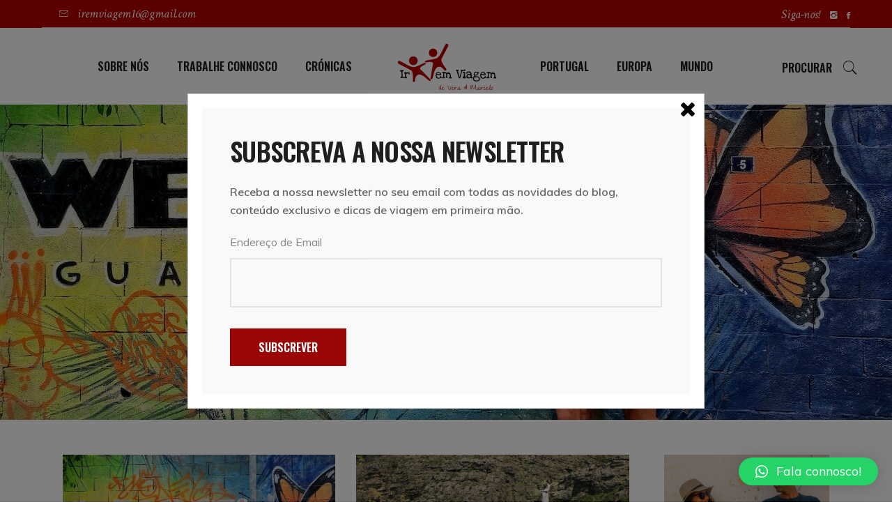

--- FILE ---
content_type: text/html; charset=utf-8
request_url: https://www.google.com/recaptcha/api2/anchor?ar=1&k=6Lcq2MAZAAAAAAfrcaLJgJ5QX0niFS4sS4hhulKY&co=aHR0cHM6Ly9pcmVtdmlhZ2VtLmNvbTo0NDM.&hl=en&v=N67nZn4AqZkNcbeMu4prBgzg&size=invisible&anchor-ms=20000&execute-ms=30000&cb=9oygfencmpoo
body_size: 48547
content:
<!DOCTYPE HTML><html dir="ltr" lang="en"><head><meta http-equiv="Content-Type" content="text/html; charset=UTF-8">
<meta http-equiv="X-UA-Compatible" content="IE=edge">
<title>reCAPTCHA</title>
<style type="text/css">
/* cyrillic-ext */
@font-face {
  font-family: 'Roboto';
  font-style: normal;
  font-weight: 400;
  font-stretch: 100%;
  src: url(//fonts.gstatic.com/s/roboto/v48/KFO7CnqEu92Fr1ME7kSn66aGLdTylUAMa3GUBHMdazTgWw.woff2) format('woff2');
  unicode-range: U+0460-052F, U+1C80-1C8A, U+20B4, U+2DE0-2DFF, U+A640-A69F, U+FE2E-FE2F;
}
/* cyrillic */
@font-face {
  font-family: 'Roboto';
  font-style: normal;
  font-weight: 400;
  font-stretch: 100%;
  src: url(//fonts.gstatic.com/s/roboto/v48/KFO7CnqEu92Fr1ME7kSn66aGLdTylUAMa3iUBHMdazTgWw.woff2) format('woff2');
  unicode-range: U+0301, U+0400-045F, U+0490-0491, U+04B0-04B1, U+2116;
}
/* greek-ext */
@font-face {
  font-family: 'Roboto';
  font-style: normal;
  font-weight: 400;
  font-stretch: 100%;
  src: url(//fonts.gstatic.com/s/roboto/v48/KFO7CnqEu92Fr1ME7kSn66aGLdTylUAMa3CUBHMdazTgWw.woff2) format('woff2');
  unicode-range: U+1F00-1FFF;
}
/* greek */
@font-face {
  font-family: 'Roboto';
  font-style: normal;
  font-weight: 400;
  font-stretch: 100%;
  src: url(//fonts.gstatic.com/s/roboto/v48/KFO7CnqEu92Fr1ME7kSn66aGLdTylUAMa3-UBHMdazTgWw.woff2) format('woff2');
  unicode-range: U+0370-0377, U+037A-037F, U+0384-038A, U+038C, U+038E-03A1, U+03A3-03FF;
}
/* math */
@font-face {
  font-family: 'Roboto';
  font-style: normal;
  font-weight: 400;
  font-stretch: 100%;
  src: url(//fonts.gstatic.com/s/roboto/v48/KFO7CnqEu92Fr1ME7kSn66aGLdTylUAMawCUBHMdazTgWw.woff2) format('woff2');
  unicode-range: U+0302-0303, U+0305, U+0307-0308, U+0310, U+0312, U+0315, U+031A, U+0326-0327, U+032C, U+032F-0330, U+0332-0333, U+0338, U+033A, U+0346, U+034D, U+0391-03A1, U+03A3-03A9, U+03B1-03C9, U+03D1, U+03D5-03D6, U+03F0-03F1, U+03F4-03F5, U+2016-2017, U+2034-2038, U+203C, U+2040, U+2043, U+2047, U+2050, U+2057, U+205F, U+2070-2071, U+2074-208E, U+2090-209C, U+20D0-20DC, U+20E1, U+20E5-20EF, U+2100-2112, U+2114-2115, U+2117-2121, U+2123-214F, U+2190, U+2192, U+2194-21AE, U+21B0-21E5, U+21F1-21F2, U+21F4-2211, U+2213-2214, U+2216-22FF, U+2308-230B, U+2310, U+2319, U+231C-2321, U+2336-237A, U+237C, U+2395, U+239B-23B7, U+23D0, U+23DC-23E1, U+2474-2475, U+25AF, U+25B3, U+25B7, U+25BD, U+25C1, U+25CA, U+25CC, U+25FB, U+266D-266F, U+27C0-27FF, U+2900-2AFF, U+2B0E-2B11, U+2B30-2B4C, U+2BFE, U+3030, U+FF5B, U+FF5D, U+1D400-1D7FF, U+1EE00-1EEFF;
}
/* symbols */
@font-face {
  font-family: 'Roboto';
  font-style: normal;
  font-weight: 400;
  font-stretch: 100%;
  src: url(//fonts.gstatic.com/s/roboto/v48/KFO7CnqEu92Fr1ME7kSn66aGLdTylUAMaxKUBHMdazTgWw.woff2) format('woff2');
  unicode-range: U+0001-000C, U+000E-001F, U+007F-009F, U+20DD-20E0, U+20E2-20E4, U+2150-218F, U+2190, U+2192, U+2194-2199, U+21AF, U+21E6-21F0, U+21F3, U+2218-2219, U+2299, U+22C4-22C6, U+2300-243F, U+2440-244A, U+2460-24FF, U+25A0-27BF, U+2800-28FF, U+2921-2922, U+2981, U+29BF, U+29EB, U+2B00-2BFF, U+4DC0-4DFF, U+FFF9-FFFB, U+10140-1018E, U+10190-1019C, U+101A0, U+101D0-101FD, U+102E0-102FB, U+10E60-10E7E, U+1D2C0-1D2D3, U+1D2E0-1D37F, U+1F000-1F0FF, U+1F100-1F1AD, U+1F1E6-1F1FF, U+1F30D-1F30F, U+1F315, U+1F31C, U+1F31E, U+1F320-1F32C, U+1F336, U+1F378, U+1F37D, U+1F382, U+1F393-1F39F, U+1F3A7-1F3A8, U+1F3AC-1F3AF, U+1F3C2, U+1F3C4-1F3C6, U+1F3CA-1F3CE, U+1F3D4-1F3E0, U+1F3ED, U+1F3F1-1F3F3, U+1F3F5-1F3F7, U+1F408, U+1F415, U+1F41F, U+1F426, U+1F43F, U+1F441-1F442, U+1F444, U+1F446-1F449, U+1F44C-1F44E, U+1F453, U+1F46A, U+1F47D, U+1F4A3, U+1F4B0, U+1F4B3, U+1F4B9, U+1F4BB, U+1F4BF, U+1F4C8-1F4CB, U+1F4D6, U+1F4DA, U+1F4DF, U+1F4E3-1F4E6, U+1F4EA-1F4ED, U+1F4F7, U+1F4F9-1F4FB, U+1F4FD-1F4FE, U+1F503, U+1F507-1F50B, U+1F50D, U+1F512-1F513, U+1F53E-1F54A, U+1F54F-1F5FA, U+1F610, U+1F650-1F67F, U+1F687, U+1F68D, U+1F691, U+1F694, U+1F698, U+1F6AD, U+1F6B2, U+1F6B9-1F6BA, U+1F6BC, U+1F6C6-1F6CF, U+1F6D3-1F6D7, U+1F6E0-1F6EA, U+1F6F0-1F6F3, U+1F6F7-1F6FC, U+1F700-1F7FF, U+1F800-1F80B, U+1F810-1F847, U+1F850-1F859, U+1F860-1F887, U+1F890-1F8AD, U+1F8B0-1F8BB, U+1F8C0-1F8C1, U+1F900-1F90B, U+1F93B, U+1F946, U+1F984, U+1F996, U+1F9E9, U+1FA00-1FA6F, U+1FA70-1FA7C, U+1FA80-1FA89, U+1FA8F-1FAC6, U+1FACE-1FADC, U+1FADF-1FAE9, U+1FAF0-1FAF8, U+1FB00-1FBFF;
}
/* vietnamese */
@font-face {
  font-family: 'Roboto';
  font-style: normal;
  font-weight: 400;
  font-stretch: 100%;
  src: url(//fonts.gstatic.com/s/roboto/v48/KFO7CnqEu92Fr1ME7kSn66aGLdTylUAMa3OUBHMdazTgWw.woff2) format('woff2');
  unicode-range: U+0102-0103, U+0110-0111, U+0128-0129, U+0168-0169, U+01A0-01A1, U+01AF-01B0, U+0300-0301, U+0303-0304, U+0308-0309, U+0323, U+0329, U+1EA0-1EF9, U+20AB;
}
/* latin-ext */
@font-face {
  font-family: 'Roboto';
  font-style: normal;
  font-weight: 400;
  font-stretch: 100%;
  src: url(//fonts.gstatic.com/s/roboto/v48/KFO7CnqEu92Fr1ME7kSn66aGLdTylUAMa3KUBHMdazTgWw.woff2) format('woff2');
  unicode-range: U+0100-02BA, U+02BD-02C5, U+02C7-02CC, U+02CE-02D7, U+02DD-02FF, U+0304, U+0308, U+0329, U+1D00-1DBF, U+1E00-1E9F, U+1EF2-1EFF, U+2020, U+20A0-20AB, U+20AD-20C0, U+2113, U+2C60-2C7F, U+A720-A7FF;
}
/* latin */
@font-face {
  font-family: 'Roboto';
  font-style: normal;
  font-weight: 400;
  font-stretch: 100%;
  src: url(//fonts.gstatic.com/s/roboto/v48/KFO7CnqEu92Fr1ME7kSn66aGLdTylUAMa3yUBHMdazQ.woff2) format('woff2');
  unicode-range: U+0000-00FF, U+0131, U+0152-0153, U+02BB-02BC, U+02C6, U+02DA, U+02DC, U+0304, U+0308, U+0329, U+2000-206F, U+20AC, U+2122, U+2191, U+2193, U+2212, U+2215, U+FEFF, U+FFFD;
}
/* cyrillic-ext */
@font-face {
  font-family: 'Roboto';
  font-style: normal;
  font-weight: 500;
  font-stretch: 100%;
  src: url(//fonts.gstatic.com/s/roboto/v48/KFO7CnqEu92Fr1ME7kSn66aGLdTylUAMa3GUBHMdazTgWw.woff2) format('woff2');
  unicode-range: U+0460-052F, U+1C80-1C8A, U+20B4, U+2DE0-2DFF, U+A640-A69F, U+FE2E-FE2F;
}
/* cyrillic */
@font-face {
  font-family: 'Roboto';
  font-style: normal;
  font-weight: 500;
  font-stretch: 100%;
  src: url(//fonts.gstatic.com/s/roboto/v48/KFO7CnqEu92Fr1ME7kSn66aGLdTylUAMa3iUBHMdazTgWw.woff2) format('woff2');
  unicode-range: U+0301, U+0400-045F, U+0490-0491, U+04B0-04B1, U+2116;
}
/* greek-ext */
@font-face {
  font-family: 'Roboto';
  font-style: normal;
  font-weight: 500;
  font-stretch: 100%;
  src: url(//fonts.gstatic.com/s/roboto/v48/KFO7CnqEu92Fr1ME7kSn66aGLdTylUAMa3CUBHMdazTgWw.woff2) format('woff2');
  unicode-range: U+1F00-1FFF;
}
/* greek */
@font-face {
  font-family: 'Roboto';
  font-style: normal;
  font-weight: 500;
  font-stretch: 100%;
  src: url(//fonts.gstatic.com/s/roboto/v48/KFO7CnqEu92Fr1ME7kSn66aGLdTylUAMa3-UBHMdazTgWw.woff2) format('woff2');
  unicode-range: U+0370-0377, U+037A-037F, U+0384-038A, U+038C, U+038E-03A1, U+03A3-03FF;
}
/* math */
@font-face {
  font-family: 'Roboto';
  font-style: normal;
  font-weight: 500;
  font-stretch: 100%;
  src: url(//fonts.gstatic.com/s/roboto/v48/KFO7CnqEu92Fr1ME7kSn66aGLdTylUAMawCUBHMdazTgWw.woff2) format('woff2');
  unicode-range: U+0302-0303, U+0305, U+0307-0308, U+0310, U+0312, U+0315, U+031A, U+0326-0327, U+032C, U+032F-0330, U+0332-0333, U+0338, U+033A, U+0346, U+034D, U+0391-03A1, U+03A3-03A9, U+03B1-03C9, U+03D1, U+03D5-03D6, U+03F0-03F1, U+03F4-03F5, U+2016-2017, U+2034-2038, U+203C, U+2040, U+2043, U+2047, U+2050, U+2057, U+205F, U+2070-2071, U+2074-208E, U+2090-209C, U+20D0-20DC, U+20E1, U+20E5-20EF, U+2100-2112, U+2114-2115, U+2117-2121, U+2123-214F, U+2190, U+2192, U+2194-21AE, U+21B0-21E5, U+21F1-21F2, U+21F4-2211, U+2213-2214, U+2216-22FF, U+2308-230B, U+2310, U+2319, U+231C-2321, U+2336-237A, U+237C, U+2395, U+239B-23B7, U+23D0, U+23DC-23E1, U+2474-2475, U+25AF, U+25B3, U+25B7, U+25BD, U+25C1, U+25CA, U+25CC, U+25FB, U+266D-266F, U+27C0-27FF, U+2900-2AFF, U+2B0E-2B11, U+2B30-2B4C, U+2BFE, U+3030, U+FF5B, U+FF5D, U+1D400-1D7FF, U+1EE00-1EEFF;
}
/* symbols */
@font-face {
  font-family: 'Roboto';
  font-style: normal;
  font-weight: 500;
  font-stretch: 100%;
  src: url(//fonts.gstatic.com/s/roboto/v48/KFO7CnqEu92Fr1ME7kSn66aGLdTylUAMaxKUBHMdazTgWw.woff2) format('woff2');
  unicode-range: U+0001-000C, U+000E-001F, U+007F-009F, U+20DD-20E0, U+20E2-20E4, U+2150-218F, U+2190, U+2192, U+2194-2199, U+21AF, U+21E6-21F0, U+21F3, U+2218-2219, U+2299, U+22C4-22C6, U+2300-243F, U+2440-244A, U+2460-24FF, U+25A0-27BF, U+2800-28FF, U+2921-2922, U+2981, U+29BF, U+29EB, U+2B00-2BFF, U+4DC0-4DFF, U+FFF9-FFFB, U+10140-1018E, U+10190-1019C, U+101A0, U+101D0-101FD, U+102E0-102FB, U+10E60-10E7E, U+1D2C0-1D2D3, U+1D2E0-1D37F, U+1F000-1F0FF, U+1F100-1F1AD, U+1F1E6-1F1FF, U+1F30D-1F30F, U+1F315, U+1F31C, U+1F31E, U+1F320-1F32C, U+1F336, U+1F378, U+1F37D, U+1F382, U+1F393-1F39F, U+1F3A7-1F3A8, U+1F3AC-1F3AF, U+1F3C2, U+1F3C4-1F3C6, U+1F3CA-1F3CE, U+1F3D4-1F3E0, U+1F3ED, U+1F3F1-1F3F3, U+1F3F5-1F3F7, U+1F408, U+1F415, U+1F41F, U+1F426, U+1F43F, U+1F441-1F442, U+1F444, U+1F446-1F449, U+1F44C-1F44E, U+1F453, U+1F46A, U+1F47D, U+1F4A3, U+1F4B0, U+1F4B3, U+1F4B9, U+1F4BB, U+1F4BF, U+1F4C8-1F4CB, U+1F4D6, U+1F4DA, U+1F4DF, U+1F4E3-1F4E6, U+1F4EA-1F4ED, U+1F4F7, U+1F4F9-1F4FB, U+1F4FD-1F4FE, U+1F503, U+1F507-1F50B, U+1F50D, U+1F512-1F513, U+1F53E-1F54A, U+1F54F-1F5FA, U+1F610, U+1F650-1F67F, U+1F687, U+1F68D, U+1F691, U+1F694, U+1F698, U+1F6AD, U+1F6B2, U+1F6B9-1F6BA, U+1F6BC, U+1F6C6-1F6CF, U+1F6D3-1F6D7, U+1F6E0-1F6EA, U+1F6F0-1F6F3, U+1F6F7-1F6FC, U+1F700-1F7FF, U+1F800-1F80B, U+1F810-1F847, U+1F850-1F859, U+1F860-1F887, U+1F890-1F8AD, U+1F8B0-1F8BB, U+1F8C0-1F8C1, U+1F900-1F90B, U+1F93B, U+1F946, U+1F984, U+1F996, U+1F9E9, U+1FA00-1FA6F, U+1FA70-1FA7C, U+1FA80-1FA89, U+1FA8F-1FAC6, U+1FACE-1FADC, U+1FADF-1FAE9, U+1FAF0-1FAF8, U+1FB00-1FBFF;
}
/* vietnamese */
@font-face {
  font-family: 'Roboto';
  font-style: normal;
  font-weight: 500;
  font-stretch: 100%;
  src: url(//fonts.gstatic.com/s/roboto/v48/KFO7CnqEu92Fr1ME7kSn66aGLdTylUAMa3OUBHMdazTgWw.woff2) format('woff2');
  unicode-range: U+0102-0103, U+0110-0111, U+0128-0129, U+0168-0169, U+01A0-01A1, U+01AF-01B0, U+0300-0301, U+0303-0304, U+0308-0309, U+0323, U+0329, U+1EA0-1EF9, U+20AB;
}
/* latin-ext */
@font-face {
  font-family: 'Roboto';
  font-style: normal;
  font-weight: 500;
  font-stretch: 100%;
  src: url(//fonts.gstatic.com/s/roboto/v48/KFO7CnqEu92Fr1ME7kSn66aGLdTylUAMa3KUBHMdazTgWw.woff2) format('woff2');
  unicode-range: U+0100-02BA, U+02BD-02C5, U+02C7-02CC, U+02CE-02D7, U+02DD-02FF, U+0304, U+0308, U+0329, U+1D00-1DBF, U+1E00-1E9F, U+1EF2-1EFF, U+2020, U+20A0-20AB, U+20AD-20C0, U+2113, U+2C60-2C7F, U+A720-A7FF;
}
/* latin */
@font-face {
  font-family: 'Roboto';
  font-style: normal;
  font-weight: 500;
  font-stretch: 100%;
  src: url(//fonts.gstatic.com/s/roboto/v48/KFO7CnqEu92Fr1ME7kSn66aGLdTylUAMa3yUBHMdazQ.woff2) format('woff2');
  unicode-range: U+0000-00FF, U+0131, U+0152-0153, U+02BB-02BC, U+02C6, U+02DA, U+02DC, U+0304, U+0308, U+0329, U+2000-206F, U+20AC, U+2122, U+2191, U+2193, U+2212, U+2215, U+FEFF, U+FFFD;
}
/* cyrillic-ext */
@font-face {
  font-family: 'Roboto';
  font-style: normal;
  font-weight: 900;
  font-stretch: 100%;
  src: url(//fonts.gstatic.com/s/roboto/v48/KFO7CnqEu92Fr1ME7kSn66aGLdTylUAMa3GUBHMdazTgWw.woff2) format('woff2');
  unicode-range: U+0460-052F, U+1C80-1C8A, U+20B4, U+2DE0-2DFF, U+A640-A69F, U+FE2E-FE2F;
}
/* cyrillic */
@font-face {
  font-family: 'Roboto';
  font-style: normal;
  font-weight: 900;
  font-stretch: 100%;
  src: url(//fonts.gstatic.com/s/roboto/v48/KFO7CnqEu92Fr1ME7kSn66aGLdTylUAMa3iUBHMdazTgWw.woff2) format('woff2');
  unicode-range: U+0301, U+0400-045F, U+0490-0491, U+04B0-04B1, U+2116;
}
/* greek-ext */
@font-face {
  font-family: 'Roboto';
  font-style: normal;
  font-weight: 900;
  font-stretch: 100%;
  src: url(//fonts.gstatic.com/s/roboto/v48/KFO7CnqEu92Fr1ME7kSn66aGLdTylUAMa3CUBHMdazTgWw.woff2) format('woff2');
  unicode-range: U+1F00-1FFF;
}
/* greek */
@font-face {
  font-family: 'Roboto';
  font-style: normal;
  font-weight: 900;
  font-stretch: 100%;
  src: url(//fonts.gstatic.com/s/roboto/v48/KFO7CnqEu92Fr1ME7kSn66aGLdTylUAMa3-UBHMdazTgWw.woff2) format('woff2');
  unicode-range: U+0370-0377, U+037A-037F, U+0384-038A, U+038C, U+038E-03A1, U+03A3-03FF;
}
/* math */
@font-face {
  font-family: 'Roboto';
  font-style: normal;
  font-weight: 900;
  font-stretch: 100%;
  src: url(//fonts.gstatic.com/s/roboto/v48/KFO7CnqEu92Fr1ME7kSn66aGLdTylUAMawCUBHMdazTgWw.woff2) format('woff2');
  unicode-range: U+0302-0303, U+0305, U+0307-0308, U+0310, U+0312, U+0315, U+031A, U+0326-0327, U+032C, U+032F-0330, U+0332-0333, U+0338, U+033A, U+0346, U+034D, U+0391-03A1, U+03A3-03A9, U+03B1-03C9, U+03D1, U+03D5-03D6, U+03F0-03F1, U+03F4-03F5, U+2016-2017, U+2034-2038, U+203C, U+2040, U+2043, U+2047, U+2050, U+2057, U+205F, U+2070-2071, U+2074-208E, U+2090-209C, U+20D0-20DC, U+20E1, U+20E5-20EF, U+2100-2112, U+2114-2115, U+2117-2121, U+2123-214F, U+2190, U+2192, U+2194-21AE, U+21B0-21E5, U+21F1-21F2, U+21F4-2211, U+2213-2214, U+2216-22FF, U+2308-230B, U+2310, U+2319, U+231C-2321, U+2336-237A, U+237C, U+2395, U+239B-23B7, U+23D0, U+23DC-23E1, U+2474-2475, U+25AF, U+25B3, U+25B7, U+25BD, U+25C1, U+25CA, U+25CC, U+25FB, U+266D-266F, U+27C0-27FF, U+2900-2AFF, U+2B0E-2B11, U+2B30-2B4C, U+2BFE, U+3030, U+FF5B, U+FF5D, U+1D400-1D7FF, U+1EE00-1EEFF;
}
/* symbols */
@font-face {
  font-family: 'Roboto';
  font-style: normal;
  font-weight: 900;
  font-stretch: 100%;
  src: url(//fonts.gstatic.com/s/roboto/v48/KFO7CnqEu92Fr1ME7kSn66aGLdTylUAMaxKUBHMdazTgWw.woff2) format('woff2');
  unicode-range: U+0001-000C, U+000E-001F, U+007F-009F, U+20DD-20E0, U+20E2-20E4, U+2150-218F, U+2190, U+2192, U+2194-2199, U+21AF, U+21E6-21F0, U+21F3, U+2218-2219, U+2299, U+22C4-22C6, U+2300-243F, U+2440-244A, U+2460-24FF, U+25A0-27BF, U+2800-28FF, U+2921-2922, U+2981, U+29BF, U+29EB, U+2B00-2BFF, U+4DC0-4DFF, U+FFF9-FFFB, U+10140-1018E, U+10190-1019C, U+101A0, U+101D0-101FD, U+102E0-102FB, U+10E60-10E7E, U+1D2C0-1D2D3, U+1D2E0-1D37F, U+1F000-1F0FF, U+1F100-1F1AD, U+1F1E6-1F1FF, U+1F30D-1F30F, U+1F315, U+1F31C, U+1F31E, U+1F320-1F32C, U+1F336, U+1F378, U+1F37D, U+1F382, U+1F393-1F39F, U+1F3A7-1F3A8, U+1F3AC-1F3AF, U+1F3C2, U+1F3C4-1F3C6, U+1F3CA-1F3CE, U+1F3D4-1F3E0, U+1F3ED, U+1F3F1-1F3F3, U+1F3F5-1F3F7, U+1F408, U+1F415, U+1F41F, U+1F426, U+1F43F, U+1F441-1F442, U+1F444, U+1F446-1F449, U+1F44C-1F44E, U+1F453, U+1F46A, U+1F47D, U+1F4A3, U+1F4B0, U+1F4B3, U+1F4B9, U+1F4BB, U+1F4BF, U+1F4C8-1F4CB, U+1F4D6, U+1F4DA, U+1F4DF, U+1F4E3-1F4E6, U+1F4EA-1F4ED, U+1F4F7, U+1F4F9-1F4FB, U+1F4FD-1F4FE, U+1F503, U+1F507-1F50B, U+1F50D, U+1F512-1F513, U+1F53E-1F54A, U+1F54F-1F5FA, U+1F610, U+1F650-1F67F, U+1F687, U+1F68D, U+1F691, U+1F694, U+1F698, U+1F6AD, U+1F6B2, U+1F6B9-1F6BA, U+1F6BC, U+1F6C6-1F6CF, U+1F6D3-1F6D7, U+1F6E0-1F6EA, U+1F6F0-1F6F3, U+1F6F7-1F6FC, U+1F700-1F7FF, U+1F800-1F80B, U+1F810-1F847, U+1F850-1F859, U+1F860-1F887, U+1F890-1F8AD, U+1F8B0-1F8BB, U+1F8C0-1F8C1, U+1F900-1F90B, U+1F93B, U+1F946, U+1F984, U+1F996, U+1F9E9, U+1FA00-1FA6F, U+1FA70-1FA7C, U+1FA80-1FA89, U+1FA8F-1FAC6, U+1FACE-1FADC, U+1FADF-1FAE9, U+1FAF0-1FAF8, U+1FB00-1FBFF;
}
/* vietnamese */
@font-face {
  font-family: 'Roboto';
  font-style: normal;
  font-weight: 900;
  font-stretch: 100%;
  src: url(//fonts.gstatic.com/s/roboto/v48/KFO7CnqEu92Fr1ME7kSn66aGLdTylUAMa3OUBHMdazTgWw.woff2) format('woff2');
  unicode-range: U+0102-0103, U+0110-0111, U+0128-0129, U+0168-0169, U+01A0-01A1, U+01AF-01B0, U+0300-0301, U+0303-0304, U+0308-0309, U+0323, U+0329, U+1EA0-1EF9, U+20AB;
}
/* latin-ext */
@font-face {
  font-family: 'Roboto';
  font-style: normal;
  font-weight: 900;
  font-stretch: 100%;
  src: url(//fonts.gstatic.com/s/roboto/v48/KFO7CnqEu92Fr1ME7kSn66aGLdTylUAMa3KUBHMdazTgWw.woff2) format('woff2');
  unicode-range: U+0100-02BA, U+02BD-02C5, U+02C7-02CC, U+02CE-02D7, U+02DD-02FF, U+0304, U+0308, U+0329, U+1D00-1DBF, U+1E00-1E9F, U+1EF2-1EFF, U+2020, U+20A0-20AB, U+20AD-20C0, U+2113, U+2C60-2C7F, U+A720-A7FF;
}
/* latin */
@font-face {
  font-family: 'Roboto';
  font-style: normal;
  font-weight: 900;
  font-stretch: 100%;
  src: url(//fonts.gstatic.com/s/roboto/v48/KFO7CnqEu92Fr1ME7kSn66aGLdTylUAMa3yUBHMdazQ.woff2) format('woff2');
  unicode-range: U+0000-00FF, U+0131, U+0152-0153, U+02BB-02BC, U+02C6, U+02DA, U+02DC, U+0304, U+0308, U+0329, U+2000-206F, U+20AC, U+2122, U+2191, U+2193, U+2212, U+2215, U+FEFF, U+FFFD;
}

</style>
<link rel="stylesheet" type="text/css" href="https://www.gstatic.com/recaptcha/releases/N67nZn4AqZkNcbeMu4prBgzg/styles__ltr.css">
<script nonce="PxNrXN1bJajsk8mIgQO0Ew" type="text/javascript">window['__recaptcha_api'] = 'https://www.google.com/recaptcha/api2/';</script>
<script type="text/javascript" src="https://www.gstatic.com/recaptcha/releases/N67nZn4AqZkNcbeMu4prBgzg/recaptcha__en.js" nonce="PxNrXN1bJajsk8mIgQO0Ew">
      
    </script></head>
<body><div id="rc-anchor-alert" class="rc-anchor-alert"></div>
<input type="hidden" id="recaptcha-token" value="[base64]">
<script type="text/javascript" nonce="PxNrXN1bJajsk8mIgQO0Ew">
      recaptcha.anchor.Main.init("[\x22ainput\x22,[\x22bgdata\x22,\x22\x22,\[base64]/[base64]/MjU1Ong/[base64]/[base64]/[base64]/[base64]/[base64]/[base64]/[base64]/[base64]/[base64]/[base64]/[base64]/[base64]/[base64]/[base64]/[base64]\\u003d\x22,\[base64]\x22,\x22wrzCk8KwwpjDuRtKw68Bw7fCg8K2wrEmcMO/w4zCgCvCnWbDtMKsw6VedsKXwqg3w5zDksKUwrPCtBTCsjcXNcOQwpJBSMKIKsK/VjtfbGxzw4XDgcK0QUQcS8OvwoIPw4oww4cGJj5GRC0AB8KkdMOHwo7DksKdwp/ChWXDpcOXOMKNH8KxOMKHw5LDicKew4bCoT7CtAo7NW9uSl/DvsOtX8OzEMKnOsKwwrEWPmxUVHfCizzCkUpcwqDDmGBuQcKPwqHDh8KhwqZxw5VawpTDscKbwoPCm8OTP8K2w4HDjsOawo0/djjCq8K4w63Cr8O8AHjDucOlwpvDgMKAKQ7DvRIuwrlPMsKBwoPDgSx8w589VsORcWQqZHd4woTDlmgzA8OEaMKDKGY+TWpxHsOYw6DCv8K/b8KGHAZ1D3XCiDwYSwnCs8KTwrfCjVjDuHTDtMOKwrTCmjbDmxLCncO3C8K6GMKAwpjCp8OAL8KOasO9w5vCgyPCvVfCgVcVw6DCjcOgCBpFwqLDqiRtw68bw6tywqlLNW8/wpMaw51nYx5WeW/DuHTDi8O9XCdlwp0VXAfCnkomVMKvI8O2w7rChTzCoMK8worCu8OjcsOFRCXCkiZhw63DjH/Dg8OEw48pwovDpcKzHC7Drxo5wozDsS5EVA3DosOswr0cw43DpSBeLMK8w452wrvDs8KYw7vDu0Eyw5fCo8KEwrJrwrRsAsO6w7/CjsKkIsOdMsKiwr7CrcKcw7NHw5TCosKHw498W8KMecOxJMOtw6rCj3jCtcOPJB3DuE/CunABwpzCnMKZN8OnwoUCwpYqMmMCwo4VLMKmw5AdMWk3wpEjwqnDk0jCoMKrCmwvw7PCtzplHcOwwq/DjsOawqTCtEHDhMKBTA5VwqnDnVBtIsO6wrVqwpXCs8O4w6N8w4dewp3CsURvRivCmcOVEBZEw4HCpMKuLzhUwq7CvFDCnh4OCDrCr3wAOQrCrWDCrCdeJUfCjsOsw77CnwrCqFMkG8O2w64QFcOUwoUWw4PCkMOUJhFTwp7CvV/[base64]/w6A5Z0bCtMK/d2gsw4TDl2xfSMODRVHDhjLDuncjAcOtISLDpMOIwobCkksBwpPDjztII8OBFV09UGbCmsKywrZubSzDnMO6wojChcKrw58bwpXDq8Ojw6DDjXPDp8Kbw67DiQTCgMKrw6HDscOeAknDlcKICcOKwrYyWMK+M8O/[base64]/DucOsPcKtw4hmOirDi3bDtxnCllQ/w7TCrHMmwoPCn8K2wpkLwo9bFnHDlsOJwoU8FFkDccKmwqnCjsKcI8OgNMKfwrUSD8O1w6zDmMKmPCpxwpbCkwJRWzNVw43CpMOhTcOAdhHCr3tAw5xQYW3Ck8K4w6d/TQh1FMOEwr87Q8KgMcKowpFYw6oFRyXCrARWwojCgMKfCk0Mw5ICwqkeZMKfw7XCsnnDkcOCVcOMwrzChCFsIDXDhcODwrXCpzbDhHZmw5VgA0PCq8Otwrc+YcOeIsKjMFtSw5LDmUQlwrhoSkHDpcO0KFBmwp57w7/[base64]/DqjM0F2rDknASw6AZDcO/w79XfWLDg8O+VRwowp8gRcOOw4rDqcOGGcK8aMO/w6XDssKOdg4PwpA+ZMK2SMO8wqnDmVTCsMO5w77CmCMQNcOsCwPChiILw7x2VUBSwrnChw5bw63CncOxw5U/csKXwo3Dp8KQMsOlwpTDs8OZwp7CvhjCn1RxbEvDhMK1DWhSwrDDj8KGwpl/w4rDrMOIwpLCsUBmQkU7woECwrTCqDEEw6Qcw6cGw5LDj8OcYcKqWcOPwqnCmcK0wqrCiHpPw5bCgMO/SCo6G8K9PwLDgz/CozbCpsKndMKJw7XDqMOQdWXCiMKJw7kHIcK9w7DDvnHCnMKRHW/Du2fCtgHDnFLDvcOrw55rw4XCgBnCiF82wpQPw7RHA8K/VMO4w7BswpZ4wpnCgXPDmEstw4nDkgvCvkjDmh0Swr7DmsKcw4R1fi/[base64]/[base64]/Ct8OPwpvDqyBTwo/CmiDDrsKkDxbCrMOyD8Kkw7YZPhjDuloUHWvDnMKNOMOVwqoZw4xhAwcnw6LCpcKZWcKmwox/wqPCksKWasOMRyQjwowjNMKIwqDDmC3CrMOjacO+UXrDiSNzJMOSwpI6w6LCncOqck1OAWRZw75WwpczN8KRw7oTwpfDqGxXwr/CvHpIwqzCuC90SMOPw7jDuMOpw4vCpDtPLxfCn8OKfhdUOMKTeifDkV/[base64]/CjSbDlsKmwqXCgSAeHiw0dBl9w6FTw5nDoXBpwqbDjDrCg1XDr8OrPsOaLcORwrkYf3/[base64]/woLDjWrDvBDDicK7wrbDosOkwpFKw5FzMS7DuV/Cuh/DvAbDgj7CpcOHNMKea8KIw4DDiHgqHUDCmMOEwrhBw6ZVTxjCvxpgHAZLw6JkHkB1w5A7wr/DhsOfwpgBR8Kbwp4eFV5nIwnDrcKCNMOEY8OjWi1uwq5DdMKAfWF7woo9w6Q9w4rDjcO0wpwqbi/DgsKgw4zDjx94PV1ATcKTMnvDnMKmwpp7UsKDY2UbMMKmcMOcwoxkCVM4VMOYbFnDnibCvsKow63Cl8OVesOCw5wsw4PDvMKzNCXCqcKkWsOiRyR8CsO9BE3CgBYTw6vDgnPCiWTClH7DgQbCqBBNwqDDoxbDpMO+OiYzEMK+wrB+w5Amw6/DjTE7w5B9AcK+WXLCmcKvMMK3aDnCtT3DizsfBRk+GMOIFsKcw4hCw5tcAMOWwqHDinQZCVfDpcKYwpRaOsO8En/[base64]/DocK/WsOEwoU0YsKVWsKgam7Ci8OLRsKnw7bCncKFFh5Jw6pXwprCrDRowqnCoD51wprCqcKCL0d1GwUOYsO1MkHDly1FZk1sQmPCjhvCucOuQmknw5tCIMOjG8KIZ8O3woRCwr/DhHsGGwDCukhrFzQVw55VcXbCosKvakvCikFxwq0gKysvw43DgsOMw5vCt8OHw51xw7PCjwZawpDCi8O4w6rCt8OcRgkFI8OvWH/CssKdZcOyLxrChwgWw5jCuMO2w67DtsKOwpYpYcOBZh3DucOsw78Hw4DDmz7DvsOJYsOpAcOLAMKVcWkNw4sTHsKaNm/DvsKdZhLCkT/DjW8AGMOFwqkvw4BVwqNtwopRwolAw41YNHkOwrt/[base64]/[base64]/ClsOIw4rDkMOMTxwvWMKucjvCo8OpwqZ3woHDkcO2JsK5w53Cv8Odw7t6XMKPw6Z/XhfCiWo2fMKDwpTDkMOBw71qRH/DunjDjMKcfArDoS91XcKQH1TDncOGe8OcGcKxwoZZPsO5w6HCvsKKwpTDmildHVfDrgEMw41sw5sPYcKdwrPDrcKCwrs7w6zCnQsBw6LCrcKewrfDkkRawo0bwrduAMK5w6/Cnj3DjX/CmsODQ8K2w7nDqsK9KsO1wrLDhcOYwo88w7NtcFXDrcKpSCV8wqTCgMOHwpvDhMK/[base64]/[base64]/FsOMHA0owpfCkwPDm1g4woHCjRImwrbDnsKGUXodNMKuCD5Qe1TDmcK5Y8Kmw6zDn8K/Vn4gwo1JUMKOcMO6GMOPQ8OCTcOWw6bDlMO6F1/CojY4wobCmcKkdMKbw6otw5/CpsObBDp0bsOlw4TDscO7bwg8dsOYwoplwpDDnG/DgMOGw7xEWcKrUMOnEcKHwq7CuMOnfmJVwo4Qw6Qdw5/CoETCmcKJMsO9w7/DiQ5UwrInwqFVwpVQwpLCuEHDrVrDu3J3w4DCicOWw4PDsXTCpMK/w5nDjVDCjzLCoTzDgMOjd1LChDbCtcOowp3CtcOgLMKna8KfEcO7NcO2w4rCocO4wpPCkkwJKTtHbkRTaMKrLcOjwrDDj8O2woMFwoPDt287GcOIUDBrf8OHFGpZw6R3woExNsKeWMOdFsK/UsO/BcKGw78veCDDq8ODwqwDZcKDw5BYw73CqCLCo8Ozw5TDjsKtw4DDosKywqUewpELYsO4wrwQUx/DqMKcPsOTwoQZwpjCi1XClsKOw7nDtj/CisKxbRk0wpnDnAo+bj9TbjRLa21dw5zDh3huCcO+HsKOCjApf8Kxw5TDvGRCW0fCiztkQl4uFHvCvHjDjhDChwrCoMKwGsOLTcOqTcKkPMOpEmEROB1SUMKDP3Eyw7fCrcOrTsOBwotzw7sew6HDmMK2wqcMwpnCuznCpcOwMcKywqF8IwcUPj/DpSorKyvDsQbClWQmwoU3w43CiR8ICMKmSsOoVcK0w6HClXFQNxjCrsKvw4Npw7N8wrDDkMKXwotzCF0KH8KGZ8KAwr1ew5ltwq8QesKrwqVRwqhFwokWw5XDlcOMK8OCBAN1w7HCusKNBsK2LhHCrsO5w73Dh8KewoEFWMKzwr/Cpi/DvMK2wovDmsOwWMODwprCvMOtF8KrwrXDmcOcc8OcwpV3HcK3wrTCucOHZMKYLcOXBzHDi18Lw7ZWw4rCp8KKM8KTw6nDj3powpbCmsKPwrZjZyvChMO6b8KUwrTCoVHCkxg+w4sgwq9dw5ptOUbCgWcsw4XCnMKfd8OBAFDCncOzwr0zw5jCvBpFwp5QBCTCgS/CpgBqwqwPwpJZw5UEcX3CjMK4w5AyUgltaUtaRn5ldsOmVi4iw5daw57CncOTwrc/[base64]/CqsKVw5DDtcOKSBAdFCcGwrETw6dNw4Buw41NEmfCm03DvTzCnmsidcOPDgxgwo01wrHDuB7CiMOGwqZfZsKZEH/DuAXCs8OFZkLCmTzDqEQ5V8OJV38hX3/Ds8ODwoU+wq0/E8Oew4PCnUHDqsOQw58jwo3CrHjDtD0jbR7CpmcIFsKBFsKiOcOqU8OuN8O3EmHDpsKIEsOsw7nDsMK5JsKxw5N3ATfCn1DDiWLCvMOnw7ZJAGTCsBbCgFBXwoJ7wq8Aw4x1TTZjw6g1aMOTw4drw7d0PV3DjMOnw7HDs8KgwodHPV/DvR40RsO3XMOMwogow7DCiMKGaMOPw4nCtlrDozbDv3vCtk3Cs8K/VXbCmjRyMGPDhcK3wqDDuMKzwpDCn8OTwp/DoxlAfRJkwqPDijoyYl8aYXs0YcOWwrDCki4LwrXDiTxpwpl8fMKSA8KqwobCusOhQSLDocK8UGUawpLDnMOKXyUrw45YcMOTwr3Dq8K0wpspw5gmw5jCncOHR8OaIVtFKMOIwr5UwozCs8KYdsOuwofDihvDrsK5a8O/VsKUw51Zw6PDpw52w43DlsO/w7fDjVDCqMOkNsKFL3VGEzwScz8/wpZ9bcK0fcONw4LCpsKYwrLDhCzDscOuIWXCoWTClMOpwrJTRBU0wqZgw558w5/CkcOuw4fCtcKLXMKVFF09wq8swrx9w4NOw5PDksKGdQ7CucKcPFrCjjjDtR/[base64]/[base64]/[base64]/bMKkw63DucKvBcKhFsOwwpXChy/DkwLCiGDDrMOnwoHDtsKLYWjCtFE9a8OtwqbDnUlDZ1pJWz8XUsO2wpoONiQ6WWtYw6Ztw4oNwrMqCcKWw4VoLMOEwq54wpXDnMKlQWwqPADChixHw6DCgsKPPX1Twp12MsKew6/CokLDljAqw5otNsKjRcKDMBXCvi7DusOmw4/Dk8OAQ0d/RVNew5A0w4Iiw6fDjsOGJ1LCj8Klw6gzGwd6w6Jiw6PChMK7w5ZiAMOhwpDDv2PCgyZie8OiwqhEXMO9fHXCncKCw6pTwo/CqMKxeRrDpMOjwpAuw60Mw6jDgwsmZMOACh9Hbn7CssKLLhMcwpbDrsKEGMOIwoTDsTQnPcOnbcK/wqTClHw/B2/DkmISRsKqEsOtw7tpFkPCjMO8SH5nADcuHy9EHMOJIGPDmhHDlUMrw4bDjUt0w4lywqfCk13DvAJRKGDDicOeSD3Di1olw6nDiiDCm8O/ccK5Ly56w77DkG7Ck0pAwpXCisO5C8OXIcOjwonDo8OzVwttGV7DrcODHCnDr8K9T8OZZsOLUn7CoAFUw5HDrQvCuAfDpARMw7rDlcKgwq/Drnh6eMObw4oNJSgrwqV5wr8xI8OpwqAwwpEUBklTwqhBXMKyw5DDssOnw4gddcOPwqrDksKDwocNMmbCnsO+EcOGdBvCnXwkwpfCrWLCjVN7w4nCksOGCcKNN3LCrMKFwrA2KcOmw5TDjRAEwqgnPMOPEcOGw7/DmcKEaMKFwpJFFcOjPcOLMXFtw4zDhSvDrX7Dkm3ChFXCmgtPXGQnclBZwo7DgsOKw65XDsKec8KFw77CgyjCscKTwo8KHsKiXUJ2w4dnw6waMsOUChY4w7BoL8OuT8OpZBnCmVVcVcOID1DCqyx6ecKrWsOzwroRD8K6Y8KhXsOpw6ZuSwIQNwjDsWnDkwbCn0Y2Fn/DmsO2wr/DhMOYPzfCmz7ClMO+w4vDqiTDlsOKw5B/SyDCm1RxMV/Cp8KSWWVpw5zCscKuTkRPTsK0SFnDn8KTYEjDtcKjw5EhLGR7KcOCO8OPTB9tF3bDlGXCugoww4PDgsKtw7ddcy7Cp1hBGMOMwpnCuj7CvSXCpsKXTcOxw6kTMMO0CmpOwr9pJsOtdBVswrbComw0ZDtQw5PCvBEmwqwBwrpBW18CY8O/w5F/w59Kc8Kswpw9bsKdDsKbHBnCqsOybBJQw4nCg8O/[base64]/DjMOgLFAufsOkBsKzYU7DqsOaZWENacOzw4FhT2nDklIUwpxee8OtI3gqwpzDigrDq8KmwpVKOsKKwpjCuEFRw6FOTsKiFwDCqAbDkUMuNg3CsMORw6zCjj0DZD1OPsKHwrIawrVAw5jCsmovPyzCggTDlcKpRC/DmsK3wrkow48ywogrwox0Y8KdZk5masOEwoTCu2kQw4PDrcOrwplIXMKVYsOnwp0Wwq/CqCnCgMKUw7HCqsOywrMmw7DDh8K/Txlww7XCp8KMwosBb8OjFCERw7t6dWbDvsKRw4V/RMK5cid6w7LCv11zenFUWMOMw6rDiVodw7oVIcOuOcOVwojDq3vCoBbCgMOZeMOjYTfCmcKIw67CrG8kw5FIw7tCdcKbwoMZD0nCukYkCGNMTsKNwqjCqzpaanE5wpHCgcKfeMOvwobDr1/DllXCq8OJwqwlRy9Aw5AmEMO8PMOAwonDsEs0ecKrwqxvd8KiwoHDkBbDplXChQchc8ORwpAHw4xYwpRHXGHCrsOganEDP8K/dD0Yw6QLSXLCn8Oxw6gGYsOMwociwqDDh8K4wppuw5bCgQXCocKtwpUWw4rDs8KywpxdwrwvWMKxPsKADxtUwrrDp8OCw4bDrU7DsDUDwrfDnEAUNcO+AGw/w7MSwqETNTbDonV8w4RFwprClsOKw4XCvHtMYMK6w5/CiMKqL8OMC8Orw4IqwrDCgcOgR8OLcMOKZcKZb2HCgxdSw7PDhcKtw7vDpBfCg8O7w5JkIHDDgFVXw7k7TEnCgmLDicOXRhpcdsKWEcKqw43DvQRRwqjCgA7DkCnDqsO/woEDX1jCjcK0QAxdwqsgw6Yew7fCmMKZdjhuwrTChsKdw6w6ZSXDn8Kzw7rDh1ljw6fDpMKcHkNIVcOkR8Ovw6bDnB3Ds8OJw5vCi8OWGcOVGsKaU8OTw5vCmBbDvTdrw4jCpEBpfjt4wpl7Yk8iw7fCvEzCpsO/[base64]/DvcOKFMKcwo/CmcK8RVnCr2LCjj/CkVnDih0Fw7AATcO+fcKow6B+ccK7wp3CnsK6w5A7J1XDtMO7KE0WcsOLOMOTeDTDmnDCqsOuwq0cc1PDgzskwqtHN8OLexxxwqvCisKQIsOtw6TDig1/IcO1RWcUKMK6XBDCncK7ZXDCicKpwo1ONcOGw7bDlMKqYnEYPiLCmHgkbsK+bTXCucOuwpHCicOoMsKIw5hVQsK+fMK/CkY6Bw7Dsidnw4EKwoXDr8OxFMOaSsOTQSFtWkTDphNcw7bDulnDiX0eDk8aw7hDdMKFw5xDXw7CqcO0RcK6EMOYdsKmGUlkel7Do3DDmMKbeMK8W8KpwrbCsQ/Cg8KRZSQJFxLCgMK8IDECPjQvN8KUw4/Dth/CtDDDiBAwwpAPwrvDn1zCohxrRMOYw4jDmH7DuMKgEzLCsA1pwpHDnMOew5Z+w6AtBsO4wpXDvMKseUNUNQDCjCU/wqozwqIDAcK/[base64]/[base64]/wrdhAMOewqvCjS7CmsOAAcOlZMORwqvCiV3CsxFSwqLDg8O1w5IAwroyw47CrMOMZV7Dg1BwPkvCrBbCiw/Cqm1lLgPCvsOEKglaw5DCpEHDuMOzOcK/Hktwe8ONY8K2w5XColvCisKZCMOdw5bCi8KpwoJtClnCgsKpw5IVw6HDoMOZN8KvYMKSw5fDu8O2wpA6TsO+fMKHdcOmwqAkw7NXaH9TcDnCiMKlCW/DhsOYw5F5wqvDqsOjSybDjFR0wrXCggUhPmwELMKpVMKxWXFgw7/DtVxnwqnChwZ0DcK/VDvDpcOKwogswod2wpo7w5XDhcKewrPDiBPClU59wqx+bsKZEGHDl8OabMO1NyPCnzdHw5TDjGrCpcOXwrnCuGdpRRHCp8KHwpkyRMKJwpRxwqbDvCPDhyQmw6wgw5Z4wobDmS5Cw4gPCMKAZQdpVT/Dg8OUZQ3CrMOOwr9uwqlew7PCsMObw6M+dcKRw4MHfR/Ds8KZw4QKwpkEX8OAw4BfAMKtwrHDkn7DqkbCtMOdwpB0ZCoaw6J/[base64]/d1LDjxTDnsKPw4zCmFlRd8KKwqVZw6LDlwPDgsKrwq9JwpN1LTrDuFd5DDvDrsO8FMOfQcKRw67DsTgtJMK1wpYpwrvCtnxlJsKmwrc8wpTDlsKmw550wrw1eSF0w4IWEg3ClMKhwo4IwrfDpQU/wqsdTnlVUE7Cgk9jwr7Dm8KfacKae8O8eSzCn8KWw5/DhsKfw7JBwqZFHiLCuGTDqBJ8w5XDuGQ/DGHDslt4Vhw+w63DqsKxw698w5PCiMOtVMKEGMK7A8OSOlROwrXDkT3Dhk/DuwDDsXjCjMKVG8OhaloGGmRsNcOsw71cwohCc8K9wqHDlDM7CxUow6LCmTMofz3Ckxchwo/CoRkDK8KWQsKrwoPDqhVIwpguw6rCgsKyw5jCoyYMwqxUw6tEwpPDuB8Cw6kaGn4RwrY3N8OOw6bDqm4cw6Y9esOewo/Cn8OlwqzCu390a3sLDjbCgMK5I2TDnzdfVcOQD8OFwo0Ww77DmsOsPEt/T8OaIMOMb8OnwpQmwrXDocOOBsKbF8O/w5lcVhVqw7saw6RZXT5WGBXCo8O9WWDDjMOlwpjCmUfDpsK9w5HDtRUOaBwqw67CosOEO1wyw5FvMyQtJhnCig06wq/[base64]/CmcOOwqfDq8ORwotKfsOXMWLCsSTDhEoOw5lefcKuDXBOw5ZcwoTDs8Oywp9fRmE8wpkcRXvCl8KeZjR9SEt+QmpCTSxdwr5ywpTCghE2w6Ygw6o2wo0ew5I/w4JnwqEVw7rDpijDhh9Yw7fCmXNhHkMqcn8swpNoMVIURmnCnsKJwr/DjGjCk0/DjzDCq1g3B2dNUMOiwqLDhAdqZcOUw4J7wqHDmcOhw69KwrZnRsOKZcOteHTCjcOJwoRtF8KhwoNiwrLCunXDi8O0HD7Cj3gQZhTDvcOsesKrw6MRw4DDp8Okw4/CmcKyDsOHwp5Qwq7CujbCiMOvwo3DlcK/wppswqJWdHJWwpV1KcOpNsOgwqQqw5bDocOaw78LLDvCmcKJw5TCqhzDm8KKGcObwqrCk8Oxw4nDqcK6w77Dnxc6JEcPW8OxczDDnS/Ck3hQdkMzcMODw4LDtsKbdsKxw5ATFcKHBMKBwp8owoQlP8KBw6EswqbCvUcOYCASwpnCoy/DoMK6ByvCvMKqwqRqwpHCizrCnjs/w5VUJsK7wpR8wrY8HjLCicO0w6h0wqHDmBzDmVZIGgLDs8O2Flkqwosbw7RsNTnDgwvDicKXw6c5w7DDgV8OwrUpwoweAXnCg8OYwoUHwoAOwolUw5NUw5VgwqgqTQAkworCmg3DqsOewovDoEkrOMKow4/[base64]/DszJxZcOtwqwGwqHCj8KaCRUyw4XDkgtiwr/Dsyl1OGjCknHDoMKzU0RPwrXCpsOxw7sgwrHDtH/DmVzCoHrDjUUoIDvCgsKqw6kKGMKDDiZrw7MVwq0BwobDryksJcOFwo/DpMKSwr/DrMK/[base64]/Cok7CpBLDpSwyw5RUw5fDv8KZwobCrsK0w5jDslPCjcKOXk/[base64]/w4wHHWFiwpLCqsKzw5xeKsKCw6DDrMK5c8Klw7zCpsKZwq3CsEA7PsKhwrt3w5N4B8KPwoLCscKJNzHCucOJTS3CmcKmGTDChMOjw7HCrG/DmRzCrsOQwqB1w6zCmcOoC2LDjjjCl1fDjMO7woHDmRPDi3Ujwr1nGMOUAsOMw4jDqmbDgxLDo2XDjzdaW0AvwppFwo7CuTgYeMOFF8OBw6NtdRQMwpARK0vDiSvCpsOPwr/DucOKwqIRwo9rw6dnfsObw7YYwq/DtsKhw7EEw7TCsMKGVcOhbcOJAsOvEh04wq0Xw5dSEcO9woMKcgTDpsK7EsKcQSTCncKmwrjDiy7CrsKYw7tOwo82wqJ1w57CoS1mO8K/[base64]/Q8O9w5bCpcKYLXg7woPCn8KufsKBZcKKwq/[base64]/OCjCpcOgD2rCjsOPdmfDjcKnLgvCtinDngTCvg7CiUzDtCMNwprCqsKlZcKjw70hwqB6wpbCisKjPFdyLQd3wpzDqsKAw7omwoTCnT/ClRcQX2HCjMK4AzvDl8OLXR/DqsKbRHbChh/DnMOzIX/[base64]/DuCULwq/[base64]/Du8OPWsOqNcOuw7EewrwZK8KKBEcFw5fCsyM+w77DtTwFwoLDs1/CgxM0w5XCs8Ozwq1qI2nDmMObwqVFFcOAQcOiw6QRJsKAEE4tMl3CuMKMe8O8BMOwERUHDMO4GsOKH1N2EXDDmsOUwoQ9ZcOhYQo0NGFdw5rCgcOVRWvCgCHDlS/DvyvDocK2wpEWcMOPwqHClWnChsOFclfDpXMlDwYSecO5WcKSeWPDgCJWw7NcMivDq8K5w4zCjcOnAl8Ew5fCrGFnZRLCi8KbwprCqMOCw6LDpsKFw7zDvcO5wpdyb2rCu8K5C2QKJ8OJw6Ikw63Du8O5w73DmUjDpsOmwpDClsKdw5ciRcKHM0/DrsO0cMOzcsKFw6rDpz5VwpRPwp0zXcOHIjnDtMK4w4LClnzDo8O0wrDCkMOvTggIw53CvcKIw6nCjWFGwrlGQsKRw74BCcO5wqx3wpZ3XHhaQ3jDumRbamt8w6Jswp/CvMKrwpfDtilBwolhwp0MGnsywpfDtMOVVsOIG8KaL8K3eEAUwpJew77Dn13CggXDrDY1I8Kew70qGcODw7dHw7/[base64]/DkDRGPEnDhsO5SUIqbCNawrLDsGZsMSswwr1lKcOBwoEFV8Opwq8Gw5wAcMKbwo/Dp1IBwoTDjErCm8OueDzDrcOkYcOMZcOAwo7CncK3dW5Vw7DCnQxlAcOUwoNNbWbDr0tBw59XZ2xWw6HCumpcwqLDhsOBX8OwwoXCjDDDhiYjw4HDvQNzcjBrHkfDkwpyCcOeXCPDj8OYwq95fWtOwokBwoY6BEnDrsKFcXhGMUUcw4/CmcOzCW7CgifDv3k4G8OKEsKRwrY1w6TCvMO/w4bClcO1w5kzW8KSwphVOMKpwr/CqWTCoMKMwr/ClnZtwrDCoVLCuHfCmsKNI3rDqkpCwrLCgDUwwprCo8Kww7/DgyvCiMO1w40awrjDtErDp8KdBhg/w73DoyzDr8KCYcKIa8OBMw/CqX9ta8KIWsOdG1TClsKZw5U5W3HCq08ZRsKCw7bDi8KYGsOVNsOiNcK4w5rCoFLDtjfDs8KxRsKRwo97woXDgDFkb2DDuRvDunZ+TFlNwpPDgg3CnMOBcjLCjsO0PcOGQsKiR13Cp8Kcw6PDucKIBRHCikLDljIkw63CpsOQw6/[base64]/w6s/wp7Ch8O2wozDh8KQwqTDnnXDpwHDtEfDuMKkDsKcZsOjKcOqwq3ChsKUN0HCgx5xwoMlwoIdw6fCvcKdwp9bwpXCg1I/XlQmwqcxw6LDviPClk9bwpHDowUiN2/Ciil9wqTCqDjCgcOrRkJUE8OmwrLCnsKzw7pbAcKKw7XCti/ClA3Dn3MKw5Bsb0UEw4Bkwq4Yw7o2FcKoWzjDg8OZUSLDjm7CrSnDsMKgb3g+w6PClsOgRyPDg8KsdMKUw7g8LsOBw78dXXpSRg8GwonCgMOqc8Kvw5nDksOyZMOJw4diFsO0BmTComfDlUvCjMKXwpPChREswotbN8K5MMKlScOFNcOvZhjDisO/wokjDjDDrwRiw7TDki1zw6hDW0hXwrQDw7NBw7zCvMOYZ8K3ShFUw60jLcO5wpvDg8O/Nn7CjkZNw509w7zCosKcPEvCksOHYGPCs8KNwoLCkMK+w6fCo8KMD8OMBl/CicKjBMK9wpY+Yx7DjcKxwrQuZMKXwqrDmxoBW8Ogf8KnwqzCrMKJTBjCrMK6P8O+w67DjxPCmRjDtsOLCSswwp7Dm8ObTCITw6ZLwqE4EMOBwqoWMsKBwoXDkAzCghIfGsKbw6/CgQplw4bDvQtLw4x3w64ewqwBCVjDjTXCnVnDgcOrPcKqIcK4w5LDiMKkwrMow5LDpMKJFMOWwppRw7J6dBgaCRs8wpLCo8KDHQfDuMKmUMKuD8OfFnDCuMO2wp/DqHYXVC3DlMK2fsOcwpY+YzHDsBhYwp/DvBbCjX7DgcONTcOlZGfDtjLCkRLDjcOBw6jCr8OkwqHDsWMZwqDDq8KXDsOVw40Tc8K1dMKow4EOEcOPwppkf8Knw7jCki46KxvCocOxYThJw7F1w6XCgMKjF8KUwqRXw4DCusOyLighJ8KXWMOmwqjCkXLDuMKPw6bCnsONJ8OEwqzCh8KtMgfCnMK/FcOhwqIvLystNsOQw5h4CMO8wqPClCjDlcK6Rw3DmFDDiMKNS8KewqjDpcOow6UTw48jw49yw5IDwrnDh01Gw53Dr8O3SW9/[base64]/DpsKKwpfDtW/CqW0bOcKyVWLDosK7wpwKworCqcKnwqnCoy4Gw4Ufwq/[base64]/[base64]/[base64]/fHbCk8K1wrYVBsOiw4PDgCAQwp0WaSghwpBFw4HDgsOpYRk4w4ldwqvDqMKyIMKtwotXw4wkM8K1wqUrwpXDlj9bJgNgwqA5w5rCp8Ojwo/CtClUwoNowoDDjBrDpsOLwrI/VcKeNSnCoFclSiHDrsOQKMKMw49BXjXCgxBOC8O1w7jCjMOYw7PCpsKRw77CnsORDU/CtMKBUcOhwpjCkTIcCcO0w4jDgMO4w6HCthjCkMKvNXVLfsOwSMKUVCcxdcOIOCnCtcKJNE41w6MJX1tYwoTDn8KWw7nDrcODSi5BwqATwq0zw4XCgSQvwoUwwrbCpMOOT8Kfw5LCjXvCuMKqPi05esKHw5fCjFQZIw/DhX3CtwtQwpTCnsKxXxDDhDQbIMONwqLDnGHDnMOGwpltwq1jCEc0PVoNw6fCv8KOw69YPD7CvC/DvsOrw7zDiiLDtsOrOBnDgcKtMMKISsKqwqrChyHCl8Ksw6zDry3DhMOXw7rDlsOYw5VNw7AKPsOyTxjCjsKhwpvCg0TCm8OJw6nDliEGesOHw5jDiRfChVXCpsKSJWjDiRvCuMOXbW/CumYrU8K2w5HDhwYfcBTDqcKsw5wSAU8CwqzDrTXDtExJFlNEw5/CiTxgSGgabFfCn3UAw6DDjHDDhivDmsK/[base64]/DscK7woQiQkgOV14Aw4TDoSIEQMKGWXXDq8OWSRLDqx/Cm8Kqw5QXw7fCi8OPw7sFe8Kuw7kYwozClVTCqcO2w5QbeMOOZB3DhsO7fAJUw7lUSWvClMKKw5XDicKWwoofdcOiEw03w70tw683woXDhHMtC8OSw6rDuMOJw4LCk8K0wo/DiwtPwqnDksOXw6VhMsKxwolZw7/DqH/ClcKWwp3Ctkdvw7BHwqzCnQ/CrcKSwqVlYcKhwrrDuMO4fjfCuBh5wpjCkUN+TcO5wrobdkfDrcK5cm7CsMO0eMKkFcKMMsOqO3jCj8O+woHDlcKWw73CoTJhw5Rkw7VlwoEVU8KMwoE2KE3Cj8OHeV3CukAnYzNjSgrCrcOVw5/CgsO4wqXCi3XDmxBGODHCmVZyHcKJw6PDq8ODwo3CpsOsLMOYegLDo8KWw4EBw61HAMO4WsOBE8O/[base64]/DpsKKbcK1w6/DqcKswrDDjcOYwr3DicKrwoXCqTTDiG/Ck8KwwoR/Z8Owwqh2bTzDiVVeMALCp8OaWsKHF8Orw6zDgW4ZWsK/cVvDk8KTAcOywqd5w55ewpFaFsK/wqppbsOJdD1Xwpt/w7vDogfDpEAwN2bCn3nDtwpMw7Ezw73Ch2FLw6DDi8K9wqsgB0XDuzXDo8O1JVzDmsOswqE2MMOZwrrCmj8hw7U3wrfCkcKWw7EBw40WLVfCjD4vw4Nkwq/[base64]/w7zDhsKowqVsw60Mw5Z/EA/DuA/DusKOwrzDhMKwwqgrwrLCt13CvAJrw7zCgcOPdWt4w7g8w6nCnUYlK8OBTsOnE8KQRcOIwpjCqWfDrcKpwqHDkVUPasKqIMKnCF7CjgZufsKhWMKkwpnDr34caCTDjMKywovDgcKFwqgrDQDDqRrCh1shP2tlwohQE8Oyw6vCr8KEwr/[base64]/wqzCuBoPwrDCvsOiwpTDrk/DnzDDlT/Cm2s4wqnDgVEvHsOwURnDusK3XsKmw5TDlj8eYMO/IFDCqznCnwE9wpJmwr3CsnjDqw/[base64]/ClsKGw6fCiCPCncK0BHLCqcKdw57ClcKUw6/CkMKWwr9gwq4/wp5ySyR6w44zwr8uwqzDvC7Csl5tIC13wrvDli9rw6rDi8OXw6nDkRkWJMK/w7guw6zCrcOzZMO5CQjCljLCtWDCqGEYw51HwqTDjTtbPcOQecKjKcK6w6pJG2dxKiXDmcOEb0Z2wrrCsFrChBnCscKUY8Oxw68LwqpxwpEBw5rClX7CjS0rOBAYdCbCmU3DhULDjgdbQsO8wrh0wrrDtFzCjMOKwrDDqcK4P1PCusKuw6A/wq7CicKLwoknTcKOUMO8wqjCosOYwrhjw48nB8K0wqDCpcOHAsKcw5MOEcKwwqVtRjzCswTDp8OVMsOaaMOMwpLDqR8fRMOTXsOswq9Gw6dPw7dtwoJ9asOpTWjCgXlhwp8RIkEhEkvDlcOBwro2M8OQwr/[base64]/DjG9eOsKqw6JHw5QiwqvCt1wzMUvDqMOZfxY/w4HChcOHwoPCm1HDqsOENXkzE00zwqATwp/DqiHCsFZmw7ZKcXTCocK8asOyYcKKwq7DscKLwqbCuh/DlkpGw7vDiMK1woZCT8KZHWTCjMOAfHDDpyt7w5RIwrIDWi/[base64]/[base64]/Dj8KBYMO0FcKew5twOsKLwqA7w6DCt8KMDMOPwp3Dv2pxwqLCsQgvw4Z5wofCjQppwqzDkcOJw7x0BcKsfcOdCDDDryQPSm4HMcObWMKBw48rIW/DjzLCtV/Ds8O8w77DtSAdwqDDnnLCtBTClcKBTMO8WcKWw6vDo8KqZ8Odw5/CjMOhcMKTw4trw6UoHMOEacKWBsO2wpEISkDCvcOPw5jDkF5uKUjCo8O1WcOuw5pzNsKYwoXDjMOjwr7DqMKbwpvCnkzCh8KtRsKZf8KGbsOuw6QYO8OQw7Mmw4YTwqM3REPDpMK/[base64]/[base64]/DlEDDsFpNW8OBwqXDuGzDkkdYPcOBw7sSNsOeFC7CncOZwrx7JcK+AQbDssKmwoLCncO5w5HCiDbCpkJFTQ40w7PCq8OkEMKydmFFN8K/w5Jvw5rDqsOfwrfDmsKKwqzDoMKsI33CqkkHwpZqw5TDqMKhZF/CjwhVwpIFw6/[base64]/ChMOdVsKtwolWWkPDthbDqmRBwqcRXxJ5wrlLw5/DvMOGODXDogfChsOrNETCsgPDhsOxwrhUwoTDs8KuCWzDt0YrbX3Do8OewrjDpMOnwoJcS8OHXMKSwo9FWjcqZsO/[base64]/w5YOMUrCh8Omw7DDiXPDhcKZb8OaTxBPw7TDtycMb3kGw5Z7wo3CgcKLwozCvsOXwpXDqTfCg8K7wqRHw4sGw6IxFMKiw7/DvkrCmVfDihVYA8K+EsKcJXQMw6MWdcO2w5Aowp0eKMKYw58Ew6BYWsK/[base64]/HcK9dlxvwpQCw4LDvsO7woPCrXnCpW1Jw7hZL8KYC8OFQsOVwqs7wrXCoksdwrpnw5rCh8Osw6xHw70YwrHDjMKKHS8/wrRxEMKpRcOyfMOEQSnDsS8ofMOEwq/Cj8OOwqIkwrcmwrBRwopjwogJf1rDqjpZVSzCncKgw4wIDcOswqoDw4fCogDCgAJZw7rCp8OkwrkFw4k1IcOcw4o+DkxpUsKgUU/DsBjCucOjwrlKwp5mwpfCrlLCoDcKTEI+WMOhw6/CtcO2wqdlbkMKwpE6KxTDmVg0WVklw7Bsw4gEDMKEMsKoEWXCrsOnTcKWMcKdfyvDnmljbjpLw6APwrVqL3EYFWVAw7vCvsOfKMOAw6XDjsOPbsKIwrTCjG8KSMK4wpwowrF1ZF/DkXvCr8K0wq/[base64]/CMOHw6TCgnfCmsOVY10owpV1CcOsTmw7JsK/NsOnw4TCucKkw6nCsMOSEsKSf0hbw7rCosK5w61uwrTDtnPCkMOHwoLCtnHCsT/DsU8Qw5jDrFJ4w5bDsgnDm0I4wrLDonDCmsONWl/ChcObwqZzccKXNU4xOsKww6Vjw5/DqcK/w57CqTMpdMOmw7jDrcKQwq5Rw6A2fMKbSFTDvUbCjcKIwp3CqsKxwpdHwpjDuW7CmAXCsMKlw7hDZWpuWXDCpFbChC7CgcKmwojDk8OgDMOKbcOqwpsnIcKTwoJjw651wpJuw6B8A8Ofw6LCjyPCtMKDaS07HMKewpbDlgZ/wrtscsKjHsONfwrCk1BLN1HCnnBvw5UeQsOtPsKRw7jCqnjDgAXCp8K9a8OIw7PCiGHDsw/CqHPCrGlfAsKww7zCp3A0w6JYwqbCgwRWE1hpAh8Cw5/[base64]/DiMOsLivDhcKoPxfCmWbCp1XCucKSw7Q2QcOkVWVhOApoIGI8w4LCpTMLwrHDvz/Dj8KhwrEYwojDqFI7EVrDg28DBlXDtzMpw48aKzfDv8OxwqnCqRUJwrc4w7jDgcKYw57Ci2/CqMKVwoEjw6PDuMOBPcKvdxssw51sHcOmdMOIWDhTLcKiw47CjkrDpn5ewocSPcKnwrXDmcO9w6JcTsOUw5fChlTCllk8ZkcDw4poCn/CjsKjw6xPMhVFf0EwwqxJw7c8EMKrB25cwr82wrtaWyXDpMOOwp9sw7jDk09uS8OuZntSW8Onw5PDpsOFL8KEC8OTXcKhw5U3GWsUwqphJ0nCvSPCocKhw4wWwrESw7gBD1HCssKjWQQXw4/DgMKGw4Mxw4rDicOZw6caaz52woUsw7LCscOgb8OXwrYod8K5w6pUIcO7w4VIFWrCsW3Cng3ChMK5RMOxw77DsTJVw4gWwoxuwpBewq10w6thwrcjw63CqQLCpibChQLCokpdwrNRRsKrwoBICjtfMR0Yw4FFwoQRwrPCvxRfcsKWWcKYZMOxw4/DtXtbFsOcwqjDo8K/wpfCjMKJw47CpCJawq1iCwTCjcOIw6RHE8OtR0ljw7U/TcOcw4zCrWUGwrTCpX3DtcOyw4w6CB7Dl8K5wpQaRTjDlcONHMOJTsOow5UVw6k8Gk3DnsO/OcOpOMO1bmvDrEotw73CiMOBVWLCl3jCtAVuw5nCow86CsOgNcOVwpvCmkh2w47DkX3DqzvClE3DqAnDoi7DrsOOwo4LeMOIXibDt2vCjMK+AcKOYWTDpRnDvVnDtnPChsOfFjBJwpNYw7/[base64]/w7jDtMOeSB0uXsO3wrnCkWLCicO2GsK4w6DDvcOBwq7CiBzDucK9wo15HcKKABpVYsK5BmfCiW8kbMKgPsK/woY8DMOXwonCkSoZIVlaw68GwpPDj8O5wrbCqcK0aQlGCMKsw4c4wo3CqgZ9dsKTwrTDqMONEy0HJsOuw4sFwovCtsK7d2DDq0LCgMKbw7R1w7DDscKMXcKZYizDscOATxPClsOVw6/CjcKMwrUbw5TCksKeaMKMRMKYTV/DjcOMb8KewpUfJi9Ow6HCgsOTHmAnPcKBw7s0wrjCsMOcDMOYw4Ezw7wjY0oPw7tkw6ZECz5Dw7UOwq7DgsKAw4bDk8K5V0HDgkXDvcOuw68owp17wpgXwoQ3w7hkwrjDr8O+PsK/NsOEKlM8wozDgcK/w6vCpMO8wqUiw6XCmsO1byQtKMKyesOdEWc7wozCnMOVFsOwPBxNw6nCqUvCo2xQBcOxTTtnw4fCgMOBw4LCkUMxwr0Bwr/DrljDmSPCs8OiwrbCiSVgQMKkwrrCtyrCgkxqw4cnwozDjcOkUnh9w6RawrXCrcKawoJSejfCkMOFKMO/dsKIUnsKRRsuAcOlw5YKVyjCscKWHsKDPcKSwqnCgsOIwqpubsKBC8KUNWxNdsKvR8KbA8K5w5EWDcKlwpzDpMO9XHrDi0bDj8K9FMKcwq8hw6nDlMKhw6fCo8KoK1jDpcO+M3fDmsKzw5jCp8KbR3fCvsKtc8KDwrIswrvDgcKhTxzCviVZZsKEwr7Cpl/CoFpzMCPDl8OvWmPCnFvCiMOlJAMkCknDuB7CscKyZRXDk0vDosKtC8ODw71Jw6/Dv8Oew5J2w77DqlJwwo7Co0/CszzDscKJw4kqeXfClcK4woHDnDDDsMOwVsO/wosZf8OjBW3DocKTw5bDqh/DhFg7w4J5SXJhY1cew5gRwoXDrD5SDcKxwolJKsKSwrLDlcOfw6rCrjFewqx3w50Kw6wxUzrDuHYyG8KEw4/Do0nDpQtlP0jCocOgMcOBw57DmmnChGpAw6AvwrzCmBHDlAPCgcO6McO4w5ARDkfDl8OGEcKBSsKqTsOaTsOWAsKzw6/CgQdrw4FxJ1Z0w5Fcw4EvLFd5HMOSJcK1w5rDksKVcU3CtmYUTjrDj0vCqFDCs8OZQMKxWhrDrRxZNsKowozDh8KEw4xsVUE9w4sceC/[base64]/NwxZwpMxw47CscK2JcOewq/[base64]/ChcOuwoUIU3PDocOFw7RCwoPDr0MADMKSw6hQATbDtXBiwp3Cu8OJFcK8TMOfw6QTUcOiw5nDhcOiwrhOSMKSw6jDtRx/[base64]\\u003d\x22],null,[\x22conf\x22,null,\x226Lcq2MAZAAAAAAfrcaLJgJ5QX0niFS4sS4hhulKY\x22,0,null,null,null,1,[21,125,63,73,95,87,41,43,42,83,102,105,109,121],[7059694,105],0,null,null,null,null,0,null,0,null,700,1,null,0,\[base64]/76lBhn6iwkZoQoZnOKMAhnM8xEZ\x22,0,0,null,null,1,null,0,0,null,null,null,0],\x22https://iremviagem.com:443\x22,null,[3,1,1],null,null,null,1,3600,[\x22https://www.google.com/intl/en/policies/privacy/\x22,\x22https://www.google.com/intl/en/policies/terms/\x22],\x2266zRlQoFjSIkpfU+ue/+HzP4f9nEYva90MnzKLrWJfM\\u003d\x22,1,0,null,1,1770039190199,0,0,[228],null,[69,72,254,127,32],\x22RC-wBTuB8vUgBd5Kw\x22,null,null,null,null,null,\x220dAFcWeA4LSCddJhxLT6-Pd8xtPQMchBiVUSCSGvh-UjoUIZqoVNeZjATFElLjh6Vk1RAa43Dzdbll3Z0alrJTXlm8w7aTg9WERw\x22,1770121990294]");
    </script></body></html>

--- FILE ---
content_type: text/html; charset=utf-8
request_url: https://www.google.com/recaptcha/api2/anchor?ar=1&k=6Lcq2MAZAAAAAAfrcaLJgJ5QX0niFS4sS4hhulKY&co=aHR0cHM6Ly9pcmVtdmlhZ2VtLmNvbTo0NDM.&hl=en&v=N67nZn4AqZkNcbeMu4prBgzg&size=invisible&anchor-ms=20000&execute-ms=30000&cb=3ueyf8xt3sqi
body_size: 48466
content:
<!DOCTYPE HTML><html dir="ltr" lang="en"><head><meta http-equiv="Content-Type" content="text/html; charset=UTF-8">
<meta http-equiv="X-UA-Compatible" content="IE=edge">
<title>reCAPTCHA</title>
<style type="text/css">
/* cyrillic-ext */
@font-face {
  font-family: 'Roboto';
  font-style: normal;
  font-weight: 400;
  font-stretch: 100%;
  src: url(//fonts.gstatic.com/s/roboto/v48/KFO7CnqEu92Fr1ME7kSn66aGLdTylUAMa3GUBHMdazTgWw.woff2) format('woff2');
  unicode-range: U+0460-052F, U+1C80-1C8A, U+20B4, U+2DE0-2DFF, U+A640-A69F, U+FE2E-FE2F;
}
/* cyrillic */
@font-face {
  font-family: 'Roboto';
  font-style: normal;
  font-weight: 400;
  font-stretch: 100%;
  src: url(//fonts.gstatic.com/s/roboto/v48/KFO7CnqEu92Fr1ME7kSn66aGLdTylUAMa3iUBHMdazTgWw.woff2) format('woff2');
  unicode-range: U+0301, U+0400-045F, U+0490-0491, U+04B0-04B1, U+2116;
}
/* greek-ext */
@font-face {
  font-family: 'Roboto';
  font-style: normal;
  font-weight: 400;
  font-stretch: 100%;
  src: url(//fonts.gstatic.com/s/roboto/v48/KFO7CnqEu92Fr1ME7kSn66aGLdTylUAMa3CUBHMdazTgWw.woff2) format('woff2');
  unicode-range: U+1F00-1FFF;
}
/* greek */
@font-face {
  font-family: 'Roboto';
  font-style: normal;
  font-weight: 400;
  font-stretch: 100%;
  src: url(//fonts.gstatic.com/s/roboto/v48/KFO7CnqEu92Fr1ME7kSn66aGLdTylUAMa3-UBHMdazTgWw.woff2) format('woff2');
  unicode-range: U+0370-0377, U+037A-037F, U+0384-038A, U+038C, U+038E-03A1, U+03A3-03FF;
}
/* math */
@font-face {
  font-family: 'Roboto';
  font-style: normal;
  font-weight: 400;
  font-stretch: 100%;
  src: url(//fonts.gstatic.com/s/roboto/v48/KFO7CnqEu92Fr1ME7kSn66aGLdTylUAMawCUBHMdazTgWw.woff2) format('woff2');
  unicode-range: U+0302-0303, U+0305, U+0307-0308, U+0310, U+0312, U+0315, U+031A, U+0326-0327, U+032C, U+032F-0330, U+0332-0333, U+0338, U+033A, U+0346, U+034D, U+0391-03A1, U+03A3-03A9, U+03B1-03C9, U+03D1, U+03D5-03D6, U+03F0-03F1, U+03F4-03F5, U+2016-2017, U+2034-2038, U+203C, U+2040, U+2043, U+2047, U+2050, U+2057, U+205F, U+2070-2071, U+2074-208E, U+2090-209C, U+20D0-20DC, U+20E1, U+20E5-20EF, U+2100-2112, U+2114-2115, U+2117-2121, U+2123-214F, U+2190, U+2192, U+2194-21AE, U+21B0-21E5, U+21F1-21F2, U+21F4-2211, U+2213-2214, U+2216-22FF, U+2308-230B, U+2310, U+2319, U+231C-2321, U+2336-237A, U+237C, U+2395, U+239B-23B7, U+23D0, U+23DC-23E1, U+2474-2475, U+25AF, U+25B3, U+25B7, U+25BD, U+25C1, U+25CA, U+25CC, U+25FB, U+266D-266F, U+27C0-27FF, U+2900-2AFF, U+2B0E-2B11, U+2B30-2B4C, U+2BFE, U+3030, U+FF5B, U+FF5D, U+1D400-1D7FF, U+1EE00-1EEFF;
}
/* symbols */
@font-face {
  font-family: 'Roboto';
  font-style: normal;
  font-weight: 400;
  font-stretch: 100%;
  src: url(//fonts.gstatic.com/s/roboto/v48/KFO7CnqEu92Fr1ME7kSn66aGLdTylUAMaxKUBHMdazTgWw.woff2) format('woff2');
  unicode-range: U+0001-000C, U+000E-001F, U+007F-009F, U+20DD-20E0, U+20E2-20E4, U+2150-218F, U+2190, U+2192, U+2194-2199, U+21AF, U+21E6-21F0, U+21F3, U+2218-2219, U+2299, U+22C4-22C6, U+2300-243F, U+2440-244A, U+2460-24FF, U+25A0-27BF, U+2800-28FF, U+2921-2922, U+2981, U+29BF, U+29EB, U+2B00-2BFF, U+4DC0-4DFF, U+FFF9-FFFB, U+10140-1018E, U+10190-1019C, U+101A0, U+101D0-101FD, U+102E0-102FB, U+10E60-10E7E, U+1D2C0-1D2D3, U+1D2E0-1D37F, U+1F000-1F0FF, U+1F100-1F1AD, U+1F1E6-1F1FF, U+1F30D-1F30F, U+1F315, U+1F31C, U+1F31E, U+1F320-1F32C, U+1F336, U+1F378, U+1F37D, U+1F382, U+1F393-1F39F, U+1F3A7-1F3A8, U+1F3AC-1F3AF, U+1F3C2, U+1F3C4-1F3C6, U+1F3CA-1F3CE, U+1F3D4-1F3E0, U+1F3ED, U+1F3F1-1F3F3, U+1F3F5-1F3F7, U+1F408, U+1F415, U+1F41F, U+1F426, U+1F43F, U+1F441-1F442, U+1F444, U+1F446-1F449, U+1F44C-1F44E, U+1F453, U+1F46A, U+1F47D, U+1F4A3, U+1F4B0, U+1F4B3, U+1F4B9, U+1F4BB, U+1F4BF, U+1F4C8-1F4CB, U+1F4D6, U+1F4DA, U+1F4DF, U+1F4E3-1F4E6, U+1F4EA-1F4ED, U+1F4F7, U+1F4F9-1F4FB, U+1F4FD-1F4FE, U+1F503, U+1F507-1F50B, U+1F50D, U+1F512-1F513, U+1F53E-1F54A, U+1F54F-1F5FA, U+1F610, U+1F650-1F67F, U+1F687, U+1F68D, U+1F691, U+1F694, U+1F698, U+1F6AD, U+1F6B2, U+1F6B9-1F6BA, U+1F6BC, U+1F6C6-1F6CF, U+1F6D3-1F6D7, U+1F6E0-1F6EA, U+1F6F0-1F6F3, U+1F6F7-1F6FC, U+1F700-1F7FF, U+1F800-1F80B, U+1F810-1F847, U+1F850-1F859, U+1F860-1F887, U+1F890-1F8AD, U+1F8B0-1F8BB, U+1F8C0-1F8C1, U+1F900-1F90B, U+1F93B, U+1F946, U+1F984, U+1F996, U+1F9E9, U+1FA00-1FA6F, U+1FA70-1FA7C, U+1FA80-1FA89, U+1FA8F-1FAC6, U+1FACE-1FADC, U+1FADF-1FAE9, U+1FAF0-1FAF8, U+1FB00-1FBFF;
}
/* vietnamese */
@font-face {
  font-family: 'Roboto';
  font-style: normal;
  font-weight: 400;
  font-stretch: 100%;
  src: url(//fonts.gstatic.com/s/roboto/v48/KFO7CnqEu92Fr1ME7kSn66aGLdTylUAMa3OUBHMdazTgWw.woff2) format('woff2');
  unicode-range: U+0102-0103, U+0110-0111, U+0128-0129, U+0168-0169, U+01A0-01A1, U+01AF-01B0, U+0300-0301, U+0303-0304, U+0308-0309, U+0323, U+0329, U+1EA0-1EF9, U+20AB;
}
/* latin-ext */
@font-face {
  font-family: 'Roboto';
  font-style: normal;
  font-weight: 400;
  font-stretch: 100%;
  src: url(//fonts.gstatic.com/s/roboto/v48/KFO7CnqEu92Fr1ME7kSn66aGLdTylUAMa3KUBHMdazTgWw.woff2) format('woff2');
  unicode-range: U+0100-02BA, U+02BD-02C5, U+02C7-02CC, U+02CE-02D7, U+02DD-02FF, U+0304, U+0308, U+0329, U+1D00-1DBF, U+1E00-1E9F, U+1EF2-1EFF, U+2020, U+20A0-20AB, U+20AD-20C0, U+2113, U+2C60-2C7F, U+A720-A7FF;
}
/* latin */
@font-face {
  font-family: 'Roboto';
  font-style: normal;
  font-weight: 400;
  font-stretch: 100%;
  src: url(//fonts.gstatic.com/s/roboto/v48/KFO7CnqEu92Fr1ME7kSn66aGLdTylUAMa3yUBHMdazQ.woff2) format('woff2');
  unicode-range: U+0000-00FF, U+0131, U+0152-0153, U+02BB-02BC, U+02C6, U+02DA, U+02DC, U+0304, U+0308, U+0329, U+2000-206F, U+20AC, U+2122, U+2191, U+2193, U+2212, U+2215, U+FEFF, U+FFFD;
}
/* cyrillic-ext */
@font-face {
  font-family: 'Roboto';
  font-style: normal;
  font-weight: 500;
  font-stretch: 100%;
  src: url(//fonts.gstatic.com/s/roboto/v48/KFO7CnqEu92Fr1ME7kSn66aGLdTylUAMa3GUBHMdazTgWw.woff2) format('woff2');
  unicode-range: U+0460-052F, U+1C80-1C8A, U+20B4, U+2DE0-2DFF, U+A640-A69F, U+FE2E-FE2F;
}
/* cyrillic */
@font-face {
  font-family: 'Roboto';
  font-style: normal;
  font-weight: 500;
  font-stretch: 100%;
  src: url(//fonts.gstatic.com/s/roboto/v48/KFO7CnqEu92Fr1ME7kSn66aGLdTylUAMa3iUBHMdazTgWw.woff2) format('woff2');
  unicode-range: U+0301, U+0400-045F, U+0490-0491, U+04B0-04B1, U+2116;
}
/* greek-ext */
@font-face {
  font-family: 'Roboto';
  font-style: normal;
  font-weight: 500;
  font-stretch: 100%;
  src: url(//fonts.gstatic.com/s/roboto/v48/KFO7CnqEu92Fr1ME7kSn66aGLdTylUAMa3CUBHMdazTgWw.woff2) format('woff2');
  unicode-range: U+1F00-1FFF;
}
/* greek */
@font-face {
  font-family: 'Roboto';
  font-style: normal;
  font-weight: 500;
  font-stretch: 100%;
  src: url(//fonts.gstatic.com/s/roboto/v48/KFO7CnqEu92Fr1ME7kSn66aGLdTylUAMa3-UBHMdazTgWw.woff2) format('woff2');
  unicode-range: U+0370-0377, U+037A-037F, U+0384-038A, U+038C, U+038E-03A1, U+03A3-03FF;
}
/* math */
@font-face {
  font-family: 'Roboto';
  font-style: normal;
  font-weight: 500;
  font-stretch: 100%;
  src: url(//fonts.gstatic.com/s/roboto/v48/KFO7CnqEu92Fr1ME7kSn66aGLdTylUAMawCUBHMdazTgWw.woff2) format('woff2');
  unicode-range: U+0302-0303, U+0305, U+0307-0308, U+0310, U+0312, U+0315, U+031A, U+0326-0327, U+032C, U+032F-0330, U+0332-0333, U+0338, U+033A, U+0346, U+034D, U+0391-03A1, U+03A3-03A9, U+03B1-03C9, U+03D1, U+03D5-03D6, U+03F0-03F1, U+03F4-03F5, U+2016-2017, U+2034-2038, U+203C, U+2040, U+2043, U+2047, U+2050, U+2057, U+205F, U+2070-2071, U+2074-208E, U+2090-209C, U+20D0-20DC, U+20E1, U+20E5-20EF, U+2100-2112, U+2114-2115, U+2117-2121, U+2123-214F, U+2190, U+2192, U+2194-21AE, U+21B0-21E5, U+21F1-21F2, U+21F4-2211, U+2213-2214, U+2216-22FF, U+2308-230B, U+2310, U+2319, U+231C-2321, U+2336-237A, U+237C, U+2395, U+239B-23B7, U+23D0, U+23DC-23E1, U+2474-2475, U+25AF, U+25B3, U+25B7, U+25BD, U+25C1, U+25CA, U+25CC, U+25FB, U+266D-266F, U+27C0-27FF, U+2900-2AFF, U+2B0E-2B11, U+2B30-2B4C, U+2BFE, U+3030, U+FF5B, U+FF5D, U+1D400-1D7FF, U+1EE00-1EEFF;
}
/* symbols */
@font-face {
  font-family: 'Roboto';
  font-style: normal;
  font-weight: 500;
  font-stretch: 100%;
  src: url(//fonts.gstatic.com/s/roboto/v48/KFO7CnqEu92Fr1ME7kSn66aGLdTylUAMaxKUBHMdazTgWw.woff2) format('woff2');
  unicode-range: U+0001-000C, U+000E-001F, U+007F-009F, U+20DD-20E0, U+20E2-20E4, U+2150-218F, U+2190, U+2192, U+2194-2199, U+21AF, U+21E6-21F0, U+21F3, U+2218-2219, U+2299, U+22C4-22C6, U+2300-243F, U+2440-244A, U+2460-24FF, U+25A0-27BF, U+2800-28FF, U+2921-2922, U+2981, U+29BF, U+29EB, U+2B00-2BFF, U+4DC0-4DFF, U+FFF9-FFFB, U+10140-1018E, U+10190-1019C, U+101A0, U+101D0-101FD, U+102E0-102FB, U+10E60-10E7E, U+1D2C0-1D2D3, U+1D2E0-1D37F, U+1F000-1F0FF, U+1F100-1F1AD, U+1F1E6-1F1FF, U+1F30D-1F30F, U+1F315, U+1F31C, U+1F31E, U+1F320-1F32C, U+1F336, U+1F378, U+1F37D, U+1F382, U+1F393-1F39F, U+1F3A7-1F3A8, U+1F3AC-1F3AF, U+1F3C2, U+1F3C4-1F3C6, U+1F3CA-1F3CE, U+1F3D4-1F3E0, U+1F3ED, U+1F3F1-1F3F3, U+1F3F5-1F3F7, U+1F408, U+1F415, U+1F41F, U+1F426, U+1F43F, U+1F441-1F442, U+1F444, U+1F446-1F449, U+1F44C-1F44E, U+1F453, U+1F46A, U+1F47D, U+1F4A3, U+1F4B0, U+1F4B3, U+1F4B9, U+1F4BB, U+1F4BF, U+1F4C8-1F4CB, U+1F4D6, U+1F4DA, U+1F4DF, U+1F4E3-1F4E6, U+1F4EA-1F4ED, U+1F4F7, U+1F4F9-1F4FB, U+1F4FD-1F4FE, U+1F503, U+1F507-1F50B, U+1F50D, U+1F512-1F513, U+1F53E-1F54A, U+1F54F-1F5FA, U+1F610, U+1F650-1F67F, U+1F687, U+1F68D, U+1F691, U+1F694, U+1F698, U+1F6AD, U+1F6B2, U+1F6B9-1F6BA, U+1F6BC, U+1F6C6-1F6CF, U+1F6D3-1F6D7, U+1F6E0-1F6EA, U+1F6F0-1F6F3, U+1F6F7-1F6FC, U+1F700-1F7FF, U+1F800-1F80B, U+1F810-1F847, U+1F850-1F859, U+1F860-1F887, U+1F890-1F8AD, U+1F8B0-1F8BB, U+1F8C0-1F8C1, U+1F900-1F90B, U+1F93B, U+1F946, U+1F984, U+1F996, U+1F9E9, U+1FA00-1FA6F, U+1FA70-1FA7C, U+1FA80-1FA89, U+1FA8F-1FAC6, U+1FACE-1FADC, U+1FADF-1FAE9, U+1FAF0-1FAF8, U+1FB00-1FBFF;
}
/* vietnamese */
@font-face {
  font-family: 'Roboto';
  font-style: normal;
  font-weight: 500;
  font-stretch: 100%;
  src: url(//fonts.gstatic.com/s/roboto/v48/KFO7CnqEu92Fr1ME7kSn66aGLdTylUAMa3OUBHMdazTgWw.woff2) format('woff2');
  unicode-range: U+0102-0103, U+0110-0111, U+0128-0129, U+0168-0169, U+01A0-01A1, U+01AF-01B0, U+0300-0301, U+0303-0304, U+0308-0309, U+0323, U+0329, U+1EA0-1EF9, U+20AB;
}
/* latin-ext */
@font-face {
  font-family: 'Roboto';
  font-style: normal;
  font-weight: 500;
  font-stretch: 100%;
  src: url(//fonts.gstatic.com/s/roboto/v48/KFO7CnqEu92Fr1ME7kSn66aGLdTylUAMa3KUBHMdazTgWw.woff2) format('woff2');
  unicode-range: U+0100-02BA, U+02BD-02C5, U+02C7-02CC, U+02CE-02D7, U+02DD-02FF, U+0304, U+0308, U+0329, U+1D00-1DBF, U+1E00-1E9F, U+1EF2-1EFF, U+2020, U+20A0-20AB, U+20AD-20C0, U+2113, U+2C60-2C7F, U+A720-A7FF;
}
/* latin */
@font-face {
  font-family: 'Roboto';
  font-style: normal;
  font-weight: 500;
  font-stretch: 100%;
  src: url(//fonts.gstatic.com/s/roboto/v48/KFO7CnqEu92Fr1ME7kSn66aGLdTylUAMa3yUBHMdazQ.woff2) format('woff2');
  unicode-range: U+0000-00FF, U+0131, U+0152-0153, U+02BB-02BC, U+02C6, U+02DA, U+02DC, U+0304, U+0308, U+0329, U+2000-206F, U+20AC, U+2122, U+2191, U+2193, U+2212, U+2215, U+FEFF, U+FFFD;
}
/* cyrillic-ext */
@font-face {
  font-family: 'Roboto';
  font-style: normal;
  font-weight: 900;
  font-stretch: 100%;
  src: url(//fonts.gstatic.com/s/roboto/v48/KFO7CnqEu92Fr1ME7kSn66aGLdTylUAMa3GUBHMdazTgWw.woff2) format('woff2');
  unicode-range: U+0460-052F, U+1C80-1C8A, U+20B4, U+2DE0-2DFF, U+A640-A69F, U+FE2E-FE2F;
}
/* cyrillic */
@font-face {
  font-family: 'Roboto';
  font-style: normal;
  font-weight: 900;
  font-stretch: 100%;
  src: url(//fonts.gstatic.com/s/roboto/v48/KFO7CnqEu92Fr1ME7kSn66aGLdTylUAMa3iUBHMdazTgWw.woff2) format('woff2');
  unicode-range: U+0301, U+0400-045F, U+0490-0491, U+04B0-04B1, U+2116;
}
/* greek-ext */
@font-face {
  font-family: 'Roboto';
  font-style: normal;
  font-weight: 900;
  font-stretch: 100%;
  src: url(//fonts.gstatic.com/s/roboto/v48/KFO7CnqEu92Fr1ME7kSn66aGLdTylUAMa3CUBHMdazTgWw.woff2) format('woff2');
  unicode-range: U+1F00-1FFF;
}
/* greek */
@font-face {
  font-family: 'Roboto';
  font-style: normal;
  font-weight: 900;
  font-stretch: 100%;
  src: url(//fonts.gstatic.com/s/roboto/v48/KFO7CnqEu92Fr1ME7kSn66aGLdTylUAMa3-UBHMdazTgWw.woff2) format('woff2');
  unicode-range: U+0370-0377, U+037A-037F, U+0384-038A, U+038C, U+038E-03A1, U+03A3-03FF;
}
/* math */
@font-face {
  font-family: 'Roboto';
  font-style: normal;
  font-weight: 900;
  font-stretch: 100%;
  src: url(//fonts.gstatic.com/s/roboto/v48/KFO7CnqEu92Fr1ME7kSn66aGLdTylUAMawCUBHMdazTgWw.woff2) format('woff2');
  unicode-range: U+0302-0303, U+0305, U+0307-0308, U+0310, U+0312, U+0315, U+031A, U+0326-0327, U+032C, U+032F-0330, U+0332-0333, U+0338, U+033A, U+0346, U+034D, U+0391-03A1, U+03A3-03A9, U+03B1-03C9, U+03D1, U+03D5-03D6, U+03F0-03F1, U+03F4-03F5, U+2016-2017, U+2034-2038, U+203C, U+2040, U+2043, U+2047, U+2050, U+2057, U+205F, U+2070-2071, U+2074-208E, U+2090-209C, U+20D0-20DC, U+20E1, U+20E5-20EF, U+2100-2112, U+2114-2115, U+2117-2121, U+2123-214F, U+2190, U+2192, U+2194-21AE, U+21B0-21E5, U+21F1-21F2, U+21F4-2211, U+2213-2214, U+2216-22FF, U+2308-230B, U+2310, U+2319, U+231C-2321, U+2336-237A, U+237C, U+2395, U+239B-23B7, U+23D0, U+23DC-23E1, U+2474-2475, U+25AF, U+25B3, U+25B7, U+25BD, U+25C1, U+25CA, U+25CC, U+25FB, U+266D-266F, U+27C0-27FF, U+2900-2AFF, U+2B0E-2B11, U+2B30-2B4C, U+2BFE, U+3030, U+FF5B, U+FF5D, U+1D400-1D7FF, U+1EE00-1EEFF;
}
/* symbols */
@font-face {
  font-family: 'Roboto';
  font-style: normal;
  font-weight: 900;
  font-stretch: 100%;
  src: url(//fonts.gstatic.com/s/roboto/v48/KFO7CnqEu92Fr1ME7kSn66aGLdTylUAMaxKUBHMdazTgWw.woff2) format('woff2');
  unicode-range: U+0001-000C, U+000E-001F, U+007F-009F, U+20DD-20E0, U+20E2-20E4, U+2150-218F, U+2190, U+2192, U+2194-2199, U+21AF, U+21E6-21F0, U+21F3, U+2218-2219, U+2299, U+22C4-22C6, U+2300-243F, U+2440-244A, U+2460-24FF, U+25A0-27BF, U+2800-28FF, U+2921-2922, U+2981, U+29BF, U+29EB, U+2B00-2BFF, U+4DC0-4DFF, U+FFF9-FFFB, U+10140-1018E, U+10190-1019C, U+101A0, U+101D0-101FD, U+102E0-102FB, U+10E60-10E7E, U+1D2C0-1D2D3, U+1D2E0-1D37F, U+1F000-1F0FF, U+1F100-1F1AD, U+1F1E6-1F1FF, U+1F30D-1F30F, U+1F315, U+1F31C, U+1F31E, U+1F320-1F32C, U+1F336, U+1F378, U+1F37D, U+1F382, U+1F393-1F39F, U+1F3A7-1F3A8, U+1F3AC-1F3AF, U+1F3C2, U+1F3C4-1F3C6, U+1F3CA-1F3CE, U+1F3D4-1F3E0, U+1F3ED, U+1F3F1-1F3F3, U+1F3F5-1F3F7, U+1F408, U+1F415, U+1F41F, U+1F426, U+1F43F, U+1F441-1F442, U+1F444, U+1F446-1F449, U+1F44C-1F44E, U+1F453, U+1F46A, U+1F47D, U+1F4A3, U+1F4B0, U+1F4B3, U+1F4B9, U+1F4BB, U+1F4BF, U+1F4C8-1F4CB, U+1F4D6, U+1F4DA, U+1F4DF, U+1F4E3-1F4E6, U+1F4EA-1F4ED, U+1F4F7, U+1F4F9-1F4FB, U+1F4FD-1F4FE, U+1F503, U+1F507-1F50B, U+1F50D, U+1F512-1F513, U+1F53E-1F54A, U+1F54F-1F5FA, U+1F610, U+1F650-1F67F, U+1F687, U+1F68D, U+1F691, U+1F694, U+1F698, U+1F6AD, U+1F6B2, U+1F6B9-1F6BA, U+1F6BC, U+1F6C6-1F6CF, U+1F6D3-1F6D7, U+1F6E0-1F6EA, U+1F6F0-1F6F3, U+1F6F7-1F6FC, U+1F700-1F7FF, U+1F800-1F80B, U+1F810-1F847, U+1F850-1F859, U+1F860-1F887, U+1F890-1F8AD, U+1F8B0-1F8BB, U+1F8C0-1F8C1, U+1F900-1F90B, U+1F93B, U+1F946, U+1F984, U+1F996, U+1F9E9, U+1FA00-1FA6F, U+1FA70-1FA7C, U+1FA80-1FA89, U+1FA8F-1FAC6, U+1FACE-1FADC, U+1FADF-1FAE9, U+1FAF0-1FAF8, U+1FB00-1FBFF;
}
/* vietnamese */
@font-face {
  font-family: 'Roboto';
  font-style: normal;
  font-weight: 900;
  font-stretch: 100%;
  src: url(//fonts.gstatic.com/s/roboto/v48/KFO7CnqEu92Fr1ME7kSn66aGLdTylUAMa3OUBHMdazTgWw.woff2) format('woff2');
  unicode-range: U+0102-0103, U+0110-0111, U+0128-0129, U+0168-0169, U+01A0-01A1, U+01AF-01B0, U+0300-0301, U+0303-0304, U+0308-0309, U+0323, U+0329, U+1EA0-1EF9, U+20AB;
}
/* latin-ext */
@font-face {
  font-family: 'Roboto';
  font-style: normal;
  font-weight: 900;
  font-stretch: 100%;
  src: url(//fonts.gstatic.com/s/roboto/v48/KFO7CnqEu92Fr1ME7kSn66aGLdTylUAMa3KUBHMdazTgWw.woff2) format('woff2');
  unicode-range: U+0100-02BA, U+02BD-02C5, U+02C7-02CC, U+02CE-02D7, U+02DD-02FF, U+0304, U+0308, U+0329, U+1D00-1DBF, U+1E00-1E9F, U+1EF2-1EFF, U+2020, U+20A0-20AB, U+20AD-20C0, U+2113, U+2C60-2C7F, U+A720-A7FF;
}
/* latin */
@font-face {
  font-family: 'Roboto';
  font-style: normal;
  font-weight: 900;
  font-stretch: 100%;
  src: url(//fonts.gstatic.com/s/roboto/v48/KFO7CnqEu92Fr1ME7kSn66aGLdTylUAMa3yUBHMdazQ.woff2) format('woff2');
  unicode-range: U+0000-00FF, U+0131, U+0152-0153, U+02BB-02BC, U+02C6, U+02DA, U+02DC, U+0304, U+0308, U+0329, U+2000-206F, U+20AC, U+2122, U+2191, U+2193, U+2212, U+2215, U+FEFF, U+FFFD;
}

</style>
<link rel="stylesheet" type="text/css" href="https://www.gstatic.com/recaptcha/releases/N67nZn4AqZkNcbeMu4prBgzg/styles__ltr.css">
<script nonce="D3NG89I5ZKUiPzX69ibfvQ" type="text/javascript">window['__recaptcha_api'] = 'https://www.google.com/recaptcha/api2/';</script>
<script type="text/javascript" src="https://www.gstatic.com/recaptcha/releases/N67nZn4AqZkNcbeMu4prBgzg/recaptcha__en.js" nonce="D3NG89I5ZKUiPzX69ibfvQ">
      
    </script></head>
<body><div id="rc-anchor-alert" class="rc-anchor-alert"></div>
<input type="hidden" id="recaptcha-token" value="[base64]">
<script type="text/javascript" nonce="D3NG89I5ZKUiPzX69ibfvQ">
      recaptcha.anchor.Main.init("[\x22ainput\x22,[\x22bgdata\x22,\x22\x22,\[base64]/[base64]/MjU1Ong/[base64]/[base64]/[base64]/[base64]/[base64]/[base64]/[base64]/[base64]/[base64]/[base64]/[base64]/[base64]/[base64]/[base64]/[base64]\\u003d\x22,\[base64]\\u003d\\u003d\x22,\x22w7bClSMIGSAjw6fCvmobw6siw6IrwrDCqcOaw6rCnx9lw5QfHMKHIsO2dsK8fsKsennCkQJ0dh5cwofCtMO3d8OjBhfDh8KIV8Omw6J5wqPCs3nCscO3woHCujHCtMKKwrLDql7DiGbCg8OWw4DDj8KmLMOHGsKgw7htNMKYwqkUw6DCj8KGSMOBwrnDtk1/wp/[base64]/IFUowqzDlQrCk8KGw5k+wqNhGkbCm8OrbcOIfigkNsOow5jCnkLDjkzCv8Khd8Kpw6lCw7bCvigMw5McwqTDtcORcTMYw6dTTMKoNcO1Pzlow7LDpsOIcTJ4wpbCsVAmw5dSCMKwwqI8wrdAw58VOMKuw7Mvw7wVQiR4ZMOtwrg/[base64]/Ck8Kcw4wawpnCpGtow5nCjcKDw5TCoMO6w5TDnyYHwr9aw5TDhMOvwpHDiU/CqsO0w6tKHwgDFmbDuG9DXDnDqBfDlxpbe8K5wofDomLChF9aMMK4w55TAMK6DBrCvMKgwrVtIcOeJBDCocO3wo3DnMOcwrzCkRLCiHYIVAEOw7jDq8OqMcKrc0BRB8O6w6RFw5zCrsOfwqbDqsK4wonDrMK9EFfCpnIfwrlvw7DDh8KIbCHCvy1/wqo3w4rDt8OWw4rCjXgDwpfCgTIJwr5+N1rDkMKjw6nCj8OKAAdjS2RCwpLCnMOoAlzDoxd1w4LCu2BNwq/DqcOxRmLCmRPCl1fCni7CmcK6X8KAwocAG8KresOlw4EYYcKiwq5qOsKew7J3ZRjDj8K4XsOVw45YwqZBD8K0wqnDi8OuwpXCvMO6RBVVQkJNwqYWSVnChGNiw4jCoXE3eEbDlcK5ES8dIHnDj8O6w68Ww4TDkVbDk0zDjyHCssO+WnkpClU6O34Qd8Kpw41/MwIoQsO8YMOpC8Oew5saXVA0bSl7wpfCp8OCRl0bHizDgsKZw7Aiw7nDjRpyw6sBWA03aMKiwr4EOsKLJ2lwwpzDp8KTwpU6wp4Jw4E/HcOiw5XCmcOEMcO9WzphwovCnsOew67DlkbDgC3DtcKkf8O9Hksow7TCmsKdwqwmPG52wrXDjXvChsO8ecKFwqFiaRzDpAzDqT9Bw51UDDZKw4xow4vDocKxDGzCnHTCmsKfQh/CqHjDiMOJwohTw5TDnsOrLU3DhWgOGjjDtcOXwpLDicOvwrcNfMOfY8K+wq9AWDMaR8OlwqQnw7AIG0E7By4XYMKiw5QwRSMneFPCjsOHDMOswpHDpBLDmcK/QzTCvBfCuERvRsOZw4k1w5jCisK0wqRTw4R/w6QAJWJhGzpUPHfCm8KQU8K8SwYpCcOfwo0df8OtwoduasOTNxR+wr1+FcOrwqLCjMOKaE5UwpVjw4jCrTbCk8K3w55oHmDCjsKLw5rCnRt0CcK4wobDq2bDlsKuw5kUw75OMUbCucOnw4zDn1XCsMKkeMO2ODJzwo3ChAYXQTs8w5MFw6bCv8OiwrHDlcO6wp/DhULCoMKBw6Ayw7gIw6BCOsK2w4DDvV7DoTnCpit1NcKLKcKGD14Ew68kXMOtwowMwrd5XMKYw5wBw5oIbMOWw5RNNsOsPcObw4orwp8kGsObwoA5RSpSK1dQw6ZgKzLDinpewoHDgkbDlcKQXC/CqcKswqzDo8OvwpAJwqYreThjSTJnHsK7w5IVWwsXwrt6B8Kowp7CrcK1cR/[base64]/[base64]/[base64]/CvsKGVGsuwpFJPcOiPl84VcKSA8O1w47Dp8KQw7LCssOJIcKlcCR0w6fCisKkw5ZswrbDrETCtMOJwqPCp2/CrxzDhFIKw4/[base64]/CjG/CpGlCCsK/w7zDnwknwpd5w47Cv3VPBXgUG10Pwp3CoQnDhcOAUh/CuMODXgJywqUQwr5wwpwgwrzDrFQfw4XDhBnCmsK7JEXDsS8Twq/Cr2wvJgbCkhAGVcOgVHLCtXkTw7TDusO0wpsTc33CkF8dGMKADcO9wqjCggjCgHzDq8O/[base64]/CpsOlUMKcJCM3w44sE8OjesKWWTNBdsKfwo7CqhHDnF5/w7J0BcKPw4PDgMO0w6JuW8O1wobDnmzCqm1Jf1QTwrwkV1jDs8KGw5VTGg5qRlw7wq1Cw5A0L8OxQQIEwpZlw65wZGLCvMKlwp50w5HDvUFzSMOIZ3M/[base64]/a8Kiw4zCuHkKwrbCuj3DnsOBw5IcGCnDpMOlwqYnGmrDsMKSNMOBT8O1woA8w6k4Mk7DtMONG8OEN8ODGWbCvHM1w4PCtMOHM1vCkWbCgSV/[base64]/CqcK4D8K3w5s8TcKNw5oyw7/[base64]/w7HChMKpYcKrccKhYUzDgsOSKMKswpQaWBlBw7nDlcOpI39mOsObw64LwpzCisOxEcOUw7Aew7EYZGtPw5JWw6JBIjFAw5QjwpHChMKAwrPCisOiV1nDqkTDucOHw506wrNjwoUWw6U8w6VjwpfDksO8ZMKHasOqaXkswo/DgMKGw7vCp8OmwrZ3w43ChcOaEzgmacKXJ8OBG2g/wpXDlMOVB8O2ZBxIw63DoU/[base64]/CnHBJNk/DkMOXGHfClEnDlsOyTnlhSkHDl0HDisKYeT7Dj3vDkcOXR8Odw5M0w7fDmsOSwpRmw73DrA8fwr/CvQjCsivDuMOJw4o1czDCv8OAw5XCnUjCssKhF8KAwpAWJcO2Q27Cu8KCwrLDmWrDpm4+wrRKFEkcaXInwoJGwqTCsmJxIMK5w45ZYsKww6vDjMObwpXDqCRkwr8uw6Egw49wchbDsgc9I8Kkwr3DrC3DoUY+VWTCsMOiEsOkwpjDs2rClip/w5pXw7zCkhHCsl7ClcOmO8OWwqwfGH3CgsOqFsKnbcK+UcOEccKpAMOgw6XCq2Vlw6hycE0+wp1dwoZYGlU8IsKnNMOsw5/[base64]/HwwcwpMhwrvCncKzDsORwpfCmsO/[base64]/DqMKZUsKRw5whPmU6w7VFDhfDgsO4w73ChcO3K2DDgyHDnGXDhcOVwrg3ExzDvsOBwq8Ew7vDqFF4A8KJw61QAT/DqVtAwpTDpsOcZcKPS8Krw7AfT8ONw47DqcOhw4xVbMKWw5XDrgdgSsKAwr7CkGDCq8KOTE5FeMOAcsKxw5RyHcKkwoctAX08w7sdwrEkw5jCgz/[base64]/[base64]/w4owwqPClBXCiTfDo2PDh8KYJsOsw7NkUMOhGX3Co8Ovw47DsXQqM8OPwoTDgGHCkW8cCMKYbirDg8KWcyXDtzHDh8K4EsOBwrdZMQbCthzCggxcwo7DsFTDjcOswo4tExZbRh4CAjYILsOOw5Alc07Dq8OMwpHDpsOUw6LDsE/[base64]/LTjDpFXCjj5uPlFGcsKIw5LDthROw5h7AncQw74kRGXDvynCkcO+N3p4RsKTG8ONwq5hwqPCscKKI009w4zCmnd3wo0aA8OEdwkeSQghRMO0w4/[base64]/wqUzw5rDhsKKd1Q1EcOuGsKASMKCwrRowqtyISPDvSorTMKBw5w6w5rDqXbCrADDvDLChMO5wrHCo8OvYT4Xf8O0w67DoMK1w4/CjsOCFU/Cl3rDtMO3Q8Kjw5FJwr/CnMKfwo9ew7FKVD0Rw5XCgcORCsO7w7pHwpbDnyDCoj3Cg8ONw7bDjcOQYcKcwpY4wpzCrMO6woJAw4HDoyTDjBbDtXI6woHCrEzCsBRCVsOwQMOew7hxwovDm8OjEcOlVVdZS8K8w4bDpsO4worDrMOFw5HChsO1KMKIUx3CgU7DlMOWw6zCucO+w4/CicKwFsOyw6ECVmtBdlvDtcObDMKTwpdUw4ZZw6PDusOUwrQSwqjDiMKzbsOow6Yww7QzHcOTaT7CgCzCqHsYw7rDvsKEHDrDl2AXK2TClcK/RMOuwrxEw4PDo8OtJARNfMOUZUAoSMK/TTjDnn91w4HDtzR0wobCmEjCgRgAw6caw6/[base64]/Dv8K3C8KJwrgVK8OgwohRQTfCkFXCq0TDqSTCjXlIw6MuXcKKwqA6w5h2UkXCisOlKMKfw7jClXPDiBpww5PDinPDsnrCp8O7w47CjRsTc1/DnMOhwoR8wrlSD8KSMW3CoMKhwqzDrTsqJ3nCi8Oqw4piTgLCrMOlwodsw7jDucO1ZEthAcKTw65uwr7Dp8KiO8OOw5HCusKMw6hgcmZ0wrLCnivCiMK2wqzCuMOhHMOWwqnDtBdfw5vDqVYxwoLCtVYqwrIfwqnDhmQ6wp9ow5nCpsOvUBPDiEbCiwHCuCMpw6/DknjDoAPDrUjCucK0w4PCjlkTQsOawpDDmStTwpDDhgfCjifDscKQRsOYfX3CrsOUw67DsEzDnjEUw49rwpbDqMKVCMK9esO1L8OCwpB0w6x2wp8Tw7E2w5/DsV/CisKswqrDlsKcwp7DscKvw5VQCm/Dpl9fw40CO8O6w6J/[base64]/[base64]/UMKjwqBdAsOowphkYsOow4MXJ8KkAcOMTiE8wozDrSzDjcOmNMOpwpvCm8O+wqBJw7rCsk7Co8Oyw4zCvnrDkMKwwrdtw5jClSBjwrsjCFzDssOFwqjDvjVPfcOkR8O0cSZ1fHLDh8KHwr/DnMKywrkIwofDi8OSExoYwqXDqn/CuMKdw6kEO8Kaw5TDlcKNMlnDmsK6Dy/CmX8nw7rDrScowpxrw48owo8pw6DDgMKWKsKjw48PZQwtA8Opw4ocw5ILZzoeLVPCkg/Cimdqwp7DmjRQSGR7w48cw7PCrMOdcsKgw4DCusK7WMOWNsOhwooFw7HCnxJswo5CwpZMHsOQw67Cp8OAfn3CjcOuwoYPMMOIw6XCqsOEBMKAwppHcxrDtWsew5PCtxbDncOWEsOkHUNxw4/[base64]/[base64]/CnsOWPyTDjcOGwpViMXfCihwKwqDDuVfCjcOfDsOkKsKcasOpWTTDm2d8EcKlMMKewq/Dk1MqK8Opwq01EyTCg8OLwoDDvMO7CWlPwrTCt3fDklkgw4QMw7NEw7PCtkwuw41fw7UUwqTCn8KEwoofGgxyHmgiHFnComfCq8O4wq1kw5lTEMOHwotCTRRFw5Iiw5/CgsKbwp5WQyHDqcK0UsOgV8Kdwr3Cn8OVNRjDsGd7Z8KAWsOjw5HCv3UWcRV/A8KYe8O4KsObwo10wrTDjcKJIyrDg8KQwqcXwrlRw5rCm1saw5M9YkEUw7PCkl8LcH8Jw5HDh04xR2LDpsOkYwnDh8OIwrMXw4pNQ8OFeSFlfsOPO3tww7N0wpQnw7zDl8OAwoI2PX5/[base64]/w57Ck8KXZF96aMK1w7lFwrA8NsOYw5UbwpE/XsONw5tdwo1kBsOawqEsw73DoQTDsUbClMKCw4A8wpbDvgjDlHRwb8KSw5NywoXCiMKSw6LChUXDr8Kuw7w/[base64]/DtSt2w5fDpDojBUMmUXfCrsKfURddKcKiRiY4wpd+EyQEfHN8TEsww4LChcO6woDDpi/DpwQ3w6Uzw7DCqgLDosOjw6wjGgsTPcOhw6TDg1JbwoPCu8KeaHzDisO/B8KxwqcSwqjDuWUaRWwDDXjCvR5RN8OVwrcHw6lbwox3wprCi8OGw4ZFDFIWQ8KBw7FPbcKmRMOAKkPDoG0+w7/Co0bDvMOsXE7Dv8OHworDsFIwwprCmsKFWsO8wqLCpm8HLDjCocKIw6fCpMK3ODRnPRQuXcKfwrfCq8K9wqLCkVXDmgXDv8Kcw4nDl31FZMOjTsOWYAxReMOdwogYwoNRZnDDvcOmYiFVJsKWw6PCgwZNw5xHLlceaE/CsGLCocOhw6LDr8OxOCPDncKpw4DDrsKyPA9uMF3DscOlPkPCiicQwqUNwrNUSnzDpMO/[base64]/DjMOjwrAlw4QMb8K7IcKKwqvCscOFYT1ycS3CmS3CvAzCjcOiBcOlwrLClcKCHCpFNSnCvTwbBxR2HcKOw7UJw6kcYTNDMMKXw5hle8O5woAqSMOkw5R6w7/CrybDox1YEMO/[base64]/CssORCcKUYsKLwrLCjR3Cq8KgNsKlBEEtw4vDv8KDw7Y+K8KIwp3ClTzDjcKWEcKsw7ZVw7XCgcOywqzDgi82wo4Mw5DDoMK1PsKpwqHCucKeFcKCLyJTw45/wr5hw6XDrgbCp8OeKRMQwrXDj8KaVH0mw4bDlsK4woM8wrfCnsO6w4rDnCpBS0rDiSsOwp/CmcOZJQnDqMO1bcKSQcOzwpbDhkxywozCoREwV0XCnsOPf2QIWxJywpRBw7FfJsKvKcKTWyVXGy/DusKqeQgLwqkiw7F2PMODSXscwrrDrnNsw4vDoWdjwrDCqMK+UzNZTUcNPg81wqnDqcOGwpoWwqvCk2LDhsKnJsK3I0/[base64]/CqiAdw7lIw5/DnQ7DkMO/eDVpJHcHw4t8Y8KWw5ktI1DDrcKVw5rDmEB/QsOxOsKPwqZ5w75IWsK0LWPCnw4KfsOKwopFwp0GSXpowoYidFPCrzrDtcK3w7N2P8K4XHzDo8OUw63Cs1vCtsOsw73ChsOBWMK7ARjCtcK9w5bCrBcLRUTDpkbDqhbDkcKBXnBZXsKVPMO4clp/Aj0Mw5hHIy3CvG1XKSNFZcO+ADnDh8OcwpnCnXcdA8KOUjzCkjLDpsKdGzhRwrJjFVXClX5uw5fClgXCkMKVH3XDt8OYw6IkQ8OoK8OQP3fCgiFTwo/DhCfDvsKmw7fDj8O7I3k7w4NVw7wKdsKEEcOEwprDv1RCw7rDoRRLw5/DkXTCjXEYwr1dTcOqTcKOwoI/ExfDl2wCLsKVXTTCgsKMw6kdwqBfwrYKwpXDlcKLw6/[base64]/DtcOvS8OQw6F7XMKuwqvDtMK3IsKPJcOfwrspw4xxw79pwoXChGbDjH8vSMKCw715w60UKE9GwoMswo7Dk8Kjw6/[base64]/Y1IaUcKYasOcw79sQcOOw7F0Mi4Vw4LChwA6f8KcccKnNsOVwqsNZMOqw77CizgqMR0AVMOZNMKPw6MoHEfDqnwfMMOvwpPDmUfDiRQiwp/DiSDCqMKYw4/DnE9uWHRTScOAwpsATsOXwqjDg8O5wrzDrgF/w493cwFoX8OvwojCrXUqIMKOwpjCswNEGUTDigM1aMOkAcKGYjPDpMOYT8KQwpxBwprDuWLDrTIFOFp7dn/CsMO8ThPDg8KOKsKpB11EO8Ktw6RAQMK0w5UbwqDClkTCl8K9RGPCgjnDtljDosKYw6B0ZsKBwoTDssOZFsOVw5fDkMKQwql1wqfDgsOAFB01w4zDm10ZeQ/CnMONCsO5LB87QcKENMKFdVk8w6tSBBrCsQvDqHTDmMKSRMOnBMKZwppgeU52w5QEOsOGSCcGezHCh8Ojw4woEGpKw7pwwr/DmmHDnsO+w5jDoks9KEoEZGoYw6g7w65dw4U7QsOzWsOEL8K6QW8uCw3CiX4iWsOibSgOwrrDtBNWwqDClxXDqnTDiMKLwpjCvcOSGcKTTMKtF37DrWrCm8Oew6/[base64]/[base64]/PcKWw7zDg8OeacODLDQhZEjDrTwJw4E+wprDrWjDoCnCmcOHw5/DhAvDicOIZCvDtAwGwoQjMcOAClzDuUDChHZOXcOMFznCojNFw5bDjyEww4TCrSHCoVMowqwGchYJw4IAwqpYZi/DolFLZMORw78pwq3DqcKILMOlfsKLw4DCicOfGGY1w77DgcO6wpAww4bCnSDCisOUw6YZwqJ8woHCscOww4kaERTCjCZ8wqgEw77DqsOCwowUOSlFwolvw4HCvQnCtMO5w7cJwqIlw4cBNsO1wo/CnQl3woEFZ0Ypw4bCuk/ChQMqw4E/w47Dm3/[base64]/wqfDnsOFG8O/XsOwaDLCl8KTScOOw7R5wpF8GGcTUcKZwpHCgkjDqmTDnWbDrcO/wo9QwqJtwprCtXkoPmQMwqVHWDTCvlpAQBjCty7CrHFDBBAWHFrCu8O7BMOKdcOnw5jDqD7DicKRAcOEw6dTQsO7QHPCo8KgIzhAMMOGKVrDpcO6fTvCisK6w6nDgMOGHcOlHMKIYHlEIy/[base64]/Dt3zDr1rCtMOYwp/DjsKHJMK1w5UZOsOIZsK2N8OkBcK0wp0zwr85wpHDucOrwrQ8HsK+wrnCoyI1RsKjw4FIwrEuw7VFw7pBXsKtN8KoHsKoIU8vQhohcDzCtFnDlcKpA8KewoheXXU9esOVw6nCo2/DtHB3KMKew7TCpcO9w5DDiMKFCcOOwo7DiCfCgcK7wo3DvFJSLMO+wo0xw4VmwqZcw6QQwrpqwoV5BEVBP8KPRsOCw5ZmZcK6wr/DrcOHw5jCpcOnQMK4PBLDtsKvaylQccKmciPDj8O9YsOJGD1+EMOtCHgKw6fDrgMkWMKBw4M1w5jChMKNwrfDrMKdw4TCpxTCgFrClsK/OigaGhIJwrnCrGTDlGzCqCvCi8KRw5YdwoU5w6txXWoMRB/[base64]/DjQ8kwqEKw6/[base64]/DgMOzHHXDrcO/[base64]/[base64]/DuwfCqsK4w4RUwpYdfcObw6zDl8OSw7AGwrlpGcOABWNlwqUDbl7DpcO8VsOhw7HCvEskODrDpCXDrMONw57CnMKNwoHDtitkw7zDnETCr8OEw5gUwrrChRtLcsKjFsKpw6vCjMOHKCvCmGtSw5bCncOnwrNZw7/DgXHCi8KIdTM/CipdbiUBBMKhw7jCnk5NScO+w5cTMMKxRnPCgsOowq3CgcONwrFmHF0lDm0HUBByRcOgw5soAQbCkcO6DMO1w6ZLX1bDlxDChlPCgcK2wrPDmEFpRVEFwoZsKDTDoyB8woAoOcKdw4HDoGfCmcOXw65twp/[base64]/DosOLemRSCsKUwo04wrYUw4TDmcKAJRDDnCFzAMOIRg7DkMK1IEfCvcObGsKKwr5JwqbDiU7DhH/ChUHCimfClhzCosKhPgUvw5Z3w65aKcKYZcKpHQh8AT/[base64]/[base64]/w6AWwonDnU/[base64]/OXxvWUjCvEBvccK3w4xGwpkJQ0zCj27ClXIgwpttw73Dl8O1wq7DisOMByB3wroZRMKaRBI/Vh3ChEpaci9DwpJrOHF+XB9iZgVDGDJKw4YEFAHCtMOzWMOrwp/DkwzDssK+N8O8fn1ewqrDnsK+aDMnwoYcUcOAw6HCoQXDvMKaVSnDlMK1wqHDr8Kgw5cYwpXDm8OAV085w7rCuVLDgRvCgmsxcxk8ETM4wrvDgsObwq4fwrfCnsOibQTDk8OOTEjCrH7DvG3DtQZCwr4Rw4LCg0kwwp/Cl0NRA3bDvw0GYBbDkxdxwrvCrMOSEcOMwq3CmMK7NcK6KcKPw6QnwpdmwrHCoQfCpw8NwqLDgxQBwpzCqCvDpcOGFMO5eFlYB8O5ABRbwqTClsOJwrltWMKtRE/[base64]/DgCoiw6csfcKawrLDgUcEXMOrwqRDJcOswpB2w4fCl8KOFyrCksKGHRzDnCAEwrAWXsK+E8O9HcKow5EHw47CkXtlwpppwpolw7I0w59LAcKPKgJ7wqFnwr55ATfDkMOiw7fCnlImw6VIIsObw5bDpsKlTwJxw7rChE/CigTDgsOzYBIywpHCqGQSw4zDtlhvfBHCrsO9wrxIwp7DicOTw4c/[base64]/wpbDlcO0GHQ1Lg7DnhHDhAoXUMKRFDXCt8K2w4szHD8vwqHDucKwSzzCnXx9wrLDiQkZUcOvc8Osw5YTw5QNTQ0nw5PCoSnCtMKtB3AqZRgAAnrCqsOkCgnDmzDCpx88WcKsw7jChMK0WSNkwqsZwqLCqzRiWkDCqDUmwoB/wqtWd0EnLMO+wrbDu8KcwqFkw4LDh8KnBAXCocOJwrpIw4PCkUXDl8OBM0XDgMKXw5kNw50EwoXDr8Kow5odw4TCiG/DnsK3wqFfPjvCnsK7YTHDmlphN3DCusOKdsKMasO/wohzOsKnwoFTQUYkeBLDvl11WhQHwqB2DAwIShB0C2Q3w4sBw4wlwoQIwpjClRkhw6gFw4NwacOPw7obJsOJKsKGw75Sw6NdR0pDw6JAEMKRw6JKw73DljFOw4dqSsKYJzRhwrzDqsOydcO5w7sLCC5bFcKbEVTDkgVhw63CtcOZJ2bDgz/Ck8OIWMK8WcKkQsOuwr7CqHgCwohHwpXDoWnChsOBFcOzwpzDhsKow5sJwpgAw4c+MRfCu8K7JMOEP8OpXHTDi3/Cu8KZw5fDlAEhwp9QwojDrMOgwqclwqTCvsKuBsKYQ8O+YsK1EWvCgn9bwovCq1VibSjChMOnWX0DH8OBLcOzw55uRlfDkMKtI8OBfRDDlR/Cq8Kgw4PDvkhiwqQEwrFfw5zDgQ/CkcOCBFQ5w7EBwq7ChMOFw7XDkMOfw612wq7DrsKuw6vDq8KVwrLDvDnCuiNFHw1gwqPDncKBwq4aVlFPfkfDpn4BEcO1woQ6w5bChsObw7DDp8Obw4glw6U5XsOTwr8Qw6dFA8Oaw4/Cj1fCisKBw7XDoMOATcKpXMOsw4hBCsOaAcOBClvDksOgw4nCv2vDrcK+wqBKwp3Cp8Kmwq7CiVhMw73DjcOBEsO7bMORJ8KFLcOiw7NHw4fCvcOCw4bCu8Ofw73DjcO3Q8K5w44/w7w0H8Kfw40WwofCjC5fR3Inw4JHwrhQHAczbcOjwoLDicKBw6/CiRbDrSkWE8OWW8OyTsO+w7PCpcORfR/DpHdJYmjDpsOKKcOgKUEFa8OSKlbDiMKCKMKwwqTDsMO/NcKfw47DkWXDlHbCtUbCo8KPw4bDmMKmDm4SG1BDGRXCgsOgw5DChsKxwovCqcO+QcKxHRdtGF4pw5YNJMOHMDvDl8KDwqEFw6PChlIxwrLCq8K9wrXCqCHClcOHw5PDtsO/[base64]/DnMK2MsKtbVAjwrDCn8O0RsOseiLDk8Ohw5A4KcKTw6R/[base64]/[base64]/Cpwd2w4XDsUsUWMOrW8K2ZsKJbsOHIBhQY8Ouw6LDgcO5wpPCtcKVSSVINsKsdWF3wpDDq8KqwoXCrsKJK8OyGCx4SwIpXGlybcOFQsK5wpTCn8OMwohSw5DDssOBw51mJ8O+MMOQbMO5w6A4woXCoMK0wr/DoMOOwpQvGWXCiXjCmsO3V1TCpcKZw6XDkBzDhxDDgMO5wod0esOoWsKvwoTCpDjDij5fwq3Do8KXQcKiw5LDncO1w5p4R8Oqwo/Dk8KUdcK3wphRNMKBcADDi8KSw4zCnSETw7PDssKRQH/Dt13Dl8OHw4d2w6IIMMKpw7JLfMO/[base64]/woQCwo1sWcOQBHwqVsKyw6howqjDi8Oqw6Umw6rDkSbDsDrCmcOQHlElBMKjScKZOVc8w7xowpF/w5o1w7QMwq7CrW7DpMOsNMKMw75Iw4nCscKRdsOSw7nCjVEhU1XDr2zCpcKnE8OzCcO2EmpAw4FCwovDv3wnw7zDtkVWFcOeQ1nDqsO3B8O3OHJsCsKbw7wAw7xgw43DpUfCggtEw5dqP2DCgMK/w4/Di8O9w5sQQjhdwrpIwpTCu8OIwoojw7BgwoLCqhsIw4A2wo5Vw7Vnw5BGw4/ChcKxOzLCsWJ7wo1wcxsYwoTCmsKRWsK4MkDDgMKBfsKvwpjDm8OWD8KHw4vCgMO3wr1nw4dKDcKhw5EPwq0YRlJ/SGxWL8KPfl3DlsKUW8OAZ8Knw4EJw6dxaR4DZ8OTwqrDtxIaYsKmw77CrsKGwovDsiEuwpfCnFdrwooqw4dVw4rDjsKowqs9bcOtJXgxCwDDggY2w6geGAJZwpnDjsOQw6PCmkYQw6rDtcOyMw/Cv8Oww5jDnsOHwqrDqkfDtMKbCcOIV8KFw4nCm8KYw53DisKIw4vCtMOIw4Nve1IFwoPCihvCnShaeMOQf8K+woHCn8Odw4owwofCnsKCw5pZTyVULXF5wpd2w6rDgcOpc8KMGC3Ck8K6wpnDmsOOFMO6W8OYEcKkZsK/ZlHCow3CixDCjXbCtsOEaBTCk3jCiMKrw60gw4/DjiNcw7LCs8O/VMOYa0N2Dw4tw5w4VcOYwqHDpENxF8KRwoAnw7gRA1HCjgBkLk8oQWvCqmdPXTDDnSjDkmlGw5DDvmpxw4/CiMKVS3NUwrzCpMOqw6lBw7ZDw6V3UcO/woPCqjXDnULCrGJbw63DqnnDpcKewp0SwpdvRcK5wqvClcOFwp4zw7EHw4PDhSzCnB5/[base64]/Cj8KoJgkCwrUbKyZpw50qTnvCrTXDgBp2DMO4WcKzw67Dv1/Dv8O0wo7DgUjCsCzDqlDCmsOqw7Nyw6hFBR85f8KTwpHClnbCp8O0w4HDtDBqHxZGW37Cm1ZKwoTCrXdOwrB5MVDCrcKew53DscO8ZGrCvh7CtMKxMsOsFWkAw77DrsOKworCrSo4BMO0LMOtw4XCtWLCrn/DgDLCtTjCpHBjVcOnbmhgA1U2wrZfJsOJwrYUWsKnMxU4V1HDjhzCr8KjLgbDrDMeJcKGKEXDqsOfCWzDrsOLYcOvMiAOw4fDu8OgVW/CoMO4U27DjAEdwrVFwqhDwrwcwpwHw4E8Z0/DvWrCuMKXBj42CB/CoMOpwpY4LXjChcOrdTDCkjfDnMKLNsK+IsKZN8OJw69BwpTDvGjCqSTDtgB9w5nCqsKgSy9tw59pVcOiTcOfw7NwHMOfCEFWRltCwpUdNAbCjiHCvcOpelXDvsOCwpzCgsKmczMEwojCscORwpfCnQDCpgkoQjcpAsKvBMKpK8O2IcKqwrBDw7/CosOvA8OlWCnDmWgYwrgOD8K/woLDs8OOwrxxwrcGBVbCsyPCijTDpTTCuhlew51VITNoFV1kw7gtdMK0worDtEnCscOUJETDinXCrxHDgA1NTh9ncREWwrN3L8K7KsOVw5B1KWnDtsOUwqbDiTXCrcKPVy8TVC/DocOLw4cMwqEzwqLDkEt1UsKMN8KQN3nCnnRvwpbDscO+woIJwpxEfcOsw59Hw5Z6wowVScKCw4zDpsKkWsOkC2fDlyllwrfCmETDnsKXwq05D8Kaw6rCpRUmGgDDrDo6DE/[base64]/DjHZ/[base64]/Cl1LDon0JPxdMwo3CqV8cB0LDmBXDhsOmd25ewrNZSxMLfsKEe8OEEkPCtV3DhsO2w7APwo5Da3xew74aw4zCqBrCv0NEE8KaBUQXwqdiWMKbCMODw6HClx9swrsSw7fCiUbDj3TDrMO7akDDuAvDsmxvwrpwBhnDjMKJwrM/GMOUwqHDn3jCsFvCmRFufcONWcOLSMOjVA08A3Vuwrx0wpLDqBV3GsOTw6/[base64]/CkirCnsKewq5qw6bCuXbDpsKwwqzDucO6w5/CgcO/a8KMJ8OTQ2wSwrA0w4tcL1nCpXjCpl/DvMOXw4YZP8OoU3NJwq0aDcKUBQIvw6HDg8KuwrnCm8Kew782R8KjwpnDqgLDkMO9dcOGFT3CkMO4cBLCqcKvw7t4wp/CjsO3wrIpNzLCv8OfTDMYw4/CiAFCwp7DuyZ3SWEcw69bwotaSsKqWG/DmBXCnMOyw4zDvVoUwqDDicKVw53DosOZdsOfUG3Ck8KMwr/CnsOEw5BJwrfChS0Re1dWw7HDrcKgKTY6FcKXw5dFdUzCn8OjCljCi0JSwqYuwoh/w5R2FxU2w5DDqMK+ExjDmhU8woPChxRVcsKbw6DCmsKNwpxkw61YecOtDGvCnBTDgkM5O8Kdwo9Tw5vDhwpKw7JzYcKAw5DCh8KiLQrDo09YwrvCqGlQwrBlSH/DrirCt8KIw5/CkUbCrjDDrS98acO4wrrDhMKZw4/[base64]/Cug/DjXAHwrl9w63DlsKww7w6w5DCscKNRxEaw5pRSsKOXwfDu8OlAMKXVgBMw5HDvQHCrMO8bzNoGcOQwqPClDkCwp/Cp8Omw6ENwrvCoQpHSsKqQMOCQV/DksOoBhdxw4dFI8ORERzDok13wr4Ywrk5wpZBRwLCtz7ChnLDqnvDv1XDhMORLztvMhkDwqTCtEwCw7vCgsOzw68QwonDqMOJI0w5w44zwplNc8KnHFbCshjDqsK1bH92P33CkcOkQD/[base64]/VcKewrJSUcOOEDthO1URY8OjwqLDjitWLsKLw5EgGMOyLcODw5PDhXRxw5rCnsKNw5Bdw5MiBsOrwrDDg1fCocKXwrvCicKNTMKiTnfDiCfCmhvDpcKawprCocOdw79Iw6ESw5/DqkDClsObwoTCog3Dj8KMJHg8wrUJw6ZzT8OzwpozeMOQw4DDiy7DjlvDrzJjw687wo/DvzbDrsKOWcO4woLCucKvwrYwGBTCkQ5xwqdWwp9YwohMw4F3AcKLHx/Dt8O8w6bCqMK6ZE1lwp4CfxtZw4nDoFLDmFIwQcOzJEfDvFPDr8OEwp7DkSIcw5bCq8KVw7R3acK7wrvCnSLCnUjCny4ywrnDm1XDsUlXK8OBGMKVwr/Dmy/CnT7DpcKww7wAwq9MWcOzw7IFwqgQaMKXw70VFcO5TlY5HMO6XcOEbhtNw7UtwqPCr8OOwp9/wpPCjh3DgzhgV0/[base64]/wrgYdz3DkQ5KwpwEJShyZkvClcKfwrrDo8OBUHJcwpDCjm8nDsOZKAp8w6N8wpPDlW7CmUTDs2DCkcOowokkw71Vw6/ClsOjGsOzdjrDoMK+w6xewp94w7F0wrhXw5oCw4NhwoEwB2R1w595PU8ccjHCj1how6jDscKCwrvCvMKFS8ODOsONw61Twp54dG/CrB0VN2wswobDpSs1w4nDv8KIw48pdDBCwrrCl8K/YX/[base64]/HsKJw6EVd8Kbw5QeKW7DlxliIhTCnlrCgioMw7/Cmz7DhMKaw47CnH9NVMKmSDAkVsOYc8OcwqXDtMKDw6QKw6jCi8ORdXDCgUtrwr/Ckmh+ccK+woRpwqXCqBLCrlpfagQ5w6fDn8O9w5lywqAvw5bDjMKwRCbDtsOhwqk6wpYMBcOuY0jClMOUwqHCp8OzwqDCvFEqw77CnysUwqVKbibCucKyDiJPBTgSPMKbb8OGQjdcH8KQwqfDnDNKw6gWAlXCkllQw4XDsmPDpcKgcDo/w5HDg1lJwrrCuTVzY3/DjRfCjAPDqsOTwo3Dp8OuXGTDoRDDjMOdIzVKw5TChlIGwrUlTsK3MMOgQgVewoNlXsKtDnY3w6s5wp/DocKVGcO6Xz3CogfCqVbCsGLDn8KIwrbDp8OfwoA/KsO/JAMZRFkSEC3DjFzCiQPCvHTDsyMhLsK5R8KfwoTDgT/Dk3/DhcK3QR/DrsKJIsOAwojDpsKyUsO7PcKgw41fGX0sw6/DvmnCt8Knw5TDizPCtFbDrShuw4PCnsOZwqhKW8Kgw6nCnzXDpcKTFiHDr8KVwpwFVG0AGMOzYF0+woZ3OcOew5PCqsOFD8OdwojClMKWwrPCuTdvwpA0wq4Pw5/Ch8KkQ3HCugnCjsKBXBAMwqx4wo90FsK/WBg5wp3ChcOIw6owCCUlScKIScO9SMOcZystw41Hw6FBWMKrdMK7JsOOfsOOw5pew7TCl8KQw6PChmc4DMOxw50Fw7nCjsKbwptgwrpXBgl8QsOfwq8Tw70mZTPCtlPDmcO0cBrDlcOOwq3Cq2HDrBZ4RmYOGELCpkXCt8KrJhBpw63CqcK6NBR/[base64]/CtMKkwoUuwp0cYCsUw4HDoMKxO8KmEBHCv8Oew4rCpcKOw6HCgsKQwrfCv2TDtcKjwoAfwp/CicKkAnXCqTxzQsKswojDkMOWwqYMw5xNdsO4w7Z3O8OgWMOKw4zDpyktwpjDmMKYesKUwplnLQwUw5BLw5zCtMOowqHCv0vCkcOyakfDmcOswrnCr3dKw4oOw658XMKEw7ghwrrCuicKeDxdwqHCh0DDuFIVwp9/[base64]/DmMO/w6vDuHREJ8O9IA/Dl8KESMOeesO2w7Mawp40woXDiMKgwqLCq8KvwoUEwrrCpsO3wp3DkGfDpWlRAiUQcjVaw5NrKcO4wpJ7wqXDh3E2DGnCvn0Kw7sCw4lpw7HChWzChHEew4nCsmYMwrnDnSHDmWxkwq9Uw4Zcw64PSHTCpsK3UMOjwp/CkMKBwrQIwrNcck8nUww1aXDCrR89QsOMw7jCjiAvA1nDmy07GsKaw6zDgsKYVsOKw6dMwqwswp3CgRNvw5UQDQ1yFwFzNcKbJMKJwrFawoXDncKuwqp/McK8wqxjUMO1wp4JejwewpRYw6XCr8OVKsOfwqzDhcOGw73DkcODKUUmNXrCjR1QLcOWw5jDphrDiDjDvEXCt8OLwoMOPgXDiirDr8OvQMO/w4csw482w7zChsOrwrpxUh3CqxBIWn4Cwq/DucKdEcOLwr7CviETwoUPHB/DuMO5RMKgG8KpfcOJw53Cl2FZw47CoMK6wrxjwo/[base64]/CtMKMF1jCtMOVQEUpY1R+w6vDtDUlw5cXw6VmwoUaw7ZEMjLCqEEUTsOcw6bCt8OXVsK5SDPDs18sw78/wprCtcKpUERGw5TDm8KxPnTDlMKJw7TCo23Di8KUwoYPN8KTw6hIfSzDssKEwpfDi2DCqC/DkcOqE3rChsOFWnjDpMOgw4w7woLDnjhYwrDChF3DvTPDgcOmw7zDjGp8w6XDpcKFw7fDnXDDoMKKw6DDjMKITsKcOy4sGsOBTX5YM28Aw4B+w4nCrDDCnSzCnMOsSB/CuCfDjcOhEMKdwrrCtcOVw5RRw6/[base64]\\u003d\x22],null,[\x22conf\x22,null,\x226Lcq2MAZAAAAAAfrcaLJgJ5QX0niFS4sS4hhulKY\x22,0,null,null,null,1,[21,125,63,73,95,87,41,43,42,83,102,105,109,121],[7059694,105],0,null,null,null,null,0,null,0,null,700,1,null,0,\[base64]/76lBhmnigkZhAoZnOKMAhnM8xEZ\x22,0,0,null,null,1,null,0,0,null,null,null,0],\x22https://iremviagem.com:443\x22,null,[3,1,1],null,null,null,1,3600,[\x22https://www.google.com/intl/en/policies/privacy/\x22,\x22https://www.google.com/intl/en/policies/terms/\x22],\x22kkKsUywZUyOEtb6yWDRmpYvuNYI+JMV0/Bi8g6qweNI\\u003d\x22,1,0,null,1,1770039190345,0,0,[47],null,[87],\x22RC-MC3hkpMEmckh9w\x22,null,null,null,null,null,\x220dAFcWeA5MLwqH9ai7ThncZfE22Mr1rFybFQSsXvu8kd3rAm2Gj9eK1E6IFj-2GH995zF5FSYN4dcaD6M1w06F39mtmHoEawEtjg\x22,1770121990468]");
    </script></body></html>

--- FILE ---
content_type: text/html; charset=utf-8
request_url: https://www.google.com/recaptcha/api2/aframe
body_size: -249
content:
<!DOCTYPE HTML><html><head><meta http-equiv="content-type" content="text/html; charset=UTF-8"></head><body><script nonce="tI_9wr-urvG03O9hUv9hZw">/** Anti-fraud and anti-abuse applications only. See google.com/recaptcha */ try{var clients={'sodar':'https://pagead2.googlesyndication.com/pagead/sodar?'};window.addEventListener("message",function(a){try{if(a.source===window.parent){var b=JSON.parse(a.data);var c=clients[b['id']];if(c){var d=document.createElement('img');d.src=c+b['params']+'&rc='+(localStorage.getItem("rc::a")?sessionStorage.getItem("rc::b"):"");window.document.body.appendChild(d);sessionStorage.setItem("rc::e",parseInt(sessionStorage.getItem("rc::e")||0)+1);localStorage.setItem("rc::h",'1770035594571');}}}catch(b){}});window.parent.postMessage("_grecaptcha_ready", "*");}catch(b){}</script></body></html>

--- FILE ---
content_type: text/css
request_url: https://iremviagem.com/wp-content/themes/wanderland/style.css?ver=5.8.12
body_size: 15842
content:
/*
Theme Name: Wanderland
Theme URI: http://wanderland.mikado-themes.com
Description: Travel Blog
Author: Mikado Themes
Author URI: http://themeforest.net/user/mikado-themes
Text Domain: wanderland
Tags: one-column, two-columns, three-columns, four-columns, left-sidebar, right-sidebar, custom-menu, featured-images, flexible-header, post-formats, sticky-post, threaded-comments, translation-ready
Version: 1.0
License: GNU General Public License
License URI: licence/GPL.txt

CSS changes can be made in files in the /css/ folder. This is a placeholder file required by WordPress, so do not delete it.

*/

:root {
	--color: #b50101;
	--color2: #2ecc71;
	--color3: #f2f2f2;
	--color4: #0c7b48;
}

.row-equal-height {
	display: -webkit-box !important;
	display: -webkit-flex !important;
	display: -ms-flexbox !important;
	display: flex !important;
	-webkit-flex-wrap: wrap !important;
	-ms-flex-wrap: wrap !important;
	flex-wrap: wrap !important;
}

.row-equal-height .col-equal-height {
	display: -webkit-box !important;
	display: -webkit-flex !important;
	display: -ms-flexbox !important;
	display: flex !important;
	-webkit-box-align: stretch !important;
	-webkit-align-items: stretch !important;
	-ms-flex-align: stretch !important;
	align-items: stretch !important;
}


.mkdf-post-text-main a {
	color: #b50101 !important;
}

.mkdf-post-text-main a:hover {
	color: #2B2B2B !important;
}

.mkdf-top-bar {
	background-color: #b50101 !important;
	color: white !important;
}

.mkdf-top-bar .widgettitle {
	color: white !important;
}

.mkdf-dark-header .mkdf-top-bar span:hover {
	color: #CDCDCD !important;
}

.mkdf-dark-header .mkdf-icon-text:hover {
	color: #CDCDCD !important;
}

.mkdf-blog-slider-item .img-background {
	background-repeat: no-repeat;
	background-size: cover;
	height: 400px;
	width: 100%;
	background-position: center center;
}

.mkdf-instagram-feed .img-background {
	background-repeat: no-repeat;
	background-size: cover;
	height: 100px;
	width: 100%;
	background-position: center center;
}


.mkdf-related-post .img-background {
	background-repeat: no-repeat;
	background-size: cover;
	height: 200px;
	width: 100%;
	background-position: center center;
}

.wpp-list-with-thumbnails li {
	margin-bottom: 20px !important;
}

.wpp-list-with-thumbnails .wpp-post-title {
	color: #1e1e1e !important;
	font-family: Oswald, sans-serif !important;
	font-size: 17px !important;
	line-height: 0px !important;
}

.wpp-list-with-thumbnails .wpp-date {
	color: #b50101 !important;
}

.mkdf-footer-middle-holder .wpp-list-with-thumbnails .wpp-post-title {
	color: #FFFFFF !important;
	font-family: Oswald, sans-serif !important;
	font-size: 17px !important;
	line-height: 0px !important;
}

.mkdf-footer-middle-holder .wpp-list-with-thumbnails .wpp-date {
	color: #878787 !important;
}

.row_destinos {
	display: -webkit-box;
	display: -webkit-flex;
	display: -ms-flexbox;
	display: flex;
	-webkit-flex-wrap: wrap;
	-ms-flex-wrap: wrap;
	flex-wrap: wrap;
}

.grid-destinos .img-background {
	background-repeat: no-repeat;
	background-size: cover;
	height: 200px;
	width: 100%;
	background-position: center center;
}

.mkdf-blog-holder article .mkdf-post-image .img-background {
	background-repeat: no-repeat;
	background-size: cover;
	height: 300px;
	width: 100%;
	background-position: center center;
}

.mkdf-blog-holder article h3 {
	font-size: 25px !important;
}

.mkdf-comment-list h5 {
	font-size: 25px !important;
}

.mkdf-title-holder h3 {
	color: #ffffff !important;
}

.mkdf-blog-holder-not-archive {
	width: 100%;
}

.another-blog-item .mkdf-bl-item .img-background {
	background-repeat: no-repeat;
	background-size: cover;
	height: 200px;
	width: 100%;
	background-position: center center;
}

.another-blog-item h5 {
	font-size: 20px;
	line-height: 1.2em;
}

/* On screens that are 992px or less, set the background color to blue */
@media screen and (max-width: 1400px) {

	.mkdf-blog-holder article .mkdf-post-image .img-background {
		height: 250px;
	}

	.another-blog-item .mkdf-bl-item .img-background {
		height: 300px;
	}

}

@media screen and (max-width: 1024px) {

	.another-blog-item .mkdf-bl-item .img-background {
		height: 250px;
	}

}

@media screen and (max-width: 680px) {

	.another-blog-item .mkdf-bl-item .img-background {
		height: 250px;
	}

}

/* On screens that are 600px or less, set the background color to olive */
@media screen and (max-width: 650px) {
	.mkdf-blog-holder article .mkdf-post-image .img-background {
		height: 300px;
	}
}


@media screen and (max-width: 450px) {
	.mkdf-blog-holder article .mkdf-post-image .img-background {
		height: 200px;
	}
}



.destaque-blog-item .mkdf-bl-item .img-background {
	background-repeat: no-repeat;
	background-size: cover;
	height: 400px;
	width: 100%;
	background-position: center center;
}

@media only screen and (max-width:675px) {
	.destaque-blog-item .mkdf-bl-item .img-background {
		height: 250px;
	}
}



@media only screen and (max-width:680px) {
	.mkdf-grid-list.mkdf-two-columns .mkdf-masonry-grid-sizer {
		width: 50%
	}

	.mkdf-grid-list.mkdf-two-columns .mkdf-item-space {
		width: 50%
	}

	.mkdf-grid-list.mkdf-three-columns .mkdf-masonry-grid-sizer {
		width: 50%
	}

	.mkdf-grid-list.mkdf-three-columns .mkdf-item-space {
		width: 50%
	}

	.mkdf-grid-list.mkdf-four-columns .mkdf-masonry-grid-sizer {
		width: 50%
	}

	.another-blog-item .mkdf-grid-list.mkdf-four-columns .mkdf-item-space {
		width: 100% !important
	}

	.mkdf-grid-list.mkdf-five-columns .mkdf-masonry-grid-sizer {
		width: 50%
	}

	.mkdf-grid-list.mkdf-five-columns .mkdf-item-space {
		width: 50%
	}

	.mkdf-grid-list.mkdf-six-columns .mkdf-masonry-grid-sizer {
		width: 50%
	}

	.mkdf-grid-list.mkdf-six-columns .mkdf-item-space {
		width: 50%
	}
}

@media only screen and (max-width:1400px) and (min-width:1025px) {
	.grid-destinos .img-background {
		height: 140px;
	}
}

.grid-destinos-sidebar .img-background {
	background-repeat: no-repeat;
	background-size: cover;
	height: 100px;
	width: 100%;
	background-position: center center;
}

.grid-destinos-sidebar h6 {
	font-size: 15px !important;
}

.mkdf-destination-category-list-holder article .mkdf-dcl-item-inner:hover {
	opacity: 0.8 !important;
}

.mkdf-related-post h4 {
	font-size: 24px !important;
}

.form-contacto-footer,
.form-contacto-footer p,
.form-contacto-footer label {
	color: #b9b9b9 !important;
}

.form-contacto-footer input,
.form-contacto-footer textarea {
	color: white !important;
	padding: 10px 10px !important;
	font-family: Muli, sans-serif !important;
	font-size: 13px !important;
	font-weight: 400 !important;
	font-style: normal !important;
	margin-bottom: 5px !important;
}


.publicidade_sidebar {
	margin-bottom: 10px;
}

.publicidade_sidebar img {
	max-width: 360px;
	width: 100%;
}

/* Modulo POST VIAGEM */

.info_painel_viagem {
	background-color: #EEEEEE;
	color: #1e1e1e;
	padding: 10px 30px 10px 30px;
	margin-bottom: 10px;
}

.info_painel_viagem h6 {
	color: #b50101;
	margin: 15px 0;
}

.info_painel_viagem ul {
	margin-left: 20px;
}

.info_painel_viagem a {
	color: #b50101;
}


.info_trip {
	background-color: #b50101;
	color: #ffffff;
	padding: 10px 30px 10px 30px;
	margin-bottom: 10px;
}



.info_trip .detalhes {
	margin-bottom: 10px;
}

.info_trip p {
	color: #fff;
}

.info_trip .detalhe {
	margin-bottom: 6px;
}

.info_trip h6 {
	color: #ffffff;
	margin: 15px 0;
}

.info_trip h7 {
	font-size: 20px;
	font-weight: 800;
}

.info_trip .icon {
	display: inline-block;
	vertical-align: top;
	margin-right: 10px;
}

.info_trip .desc {
	display: inline-block;
	vertical-align: top;
	width: 90%;
}

/* Newsletter Subscribe */

.newsletter-widget {
	background: #f9f9f9;
}

.newsletter-widget .info_hide {
	display: none;
	margin-bottom: 14px;
}

.newsletter-widget .loading_form {
	display: none;
}

.newsletter-widget .loading_form i {
	margin-right: 5px;
}

.newsletter-widget .alert {
	padding: 0px;
	color: #b50101;
}


.newsletter-widget .success {
	color: green;
	font-weight: bold;
}

.newsletter-widget .newsletter-content {
	max-width: 66.5rem;
	margin-left: auto;
	margin-right: auto;
	padding: 40px;
}

.newsletter-widget .newsletter-content h3 {
	font-size: 2.3rem;
	line-height: 2.7rem;
	margin: 0 0 1.5rem !important;
}

.newsletter-widget .newsletter-icon .fa {
	height: 40px;
	width: 40px;
	background: var(--color);
	border-radius: 30px;
	text-align: center;
	padding: 11px;
	color: #fff;
	margin-bottom: 11px;
	font-size: 17px;
}



.newsletter-widget .newsletter-content label {
	width: 100%;
}

.newsletter-widget .section-title {
	margin-bottom: 20px;
}

.newsletter-widget .newsletter-content input {
	display: block;
	width: 100%;
	border: none;
	background: 0 0;
	font-size: 1.6rem;
	line-height: 4rem;
	padding: .1rem 1rem;
	border-radius: 0;
	-webkit-box-shadow: none;
	box-shadow: none;
	border: 2px solid #e5e5e5;
	-webkit-appearance: none;
	-moz-appearance: none;
	appearance: none;
	-webkit-transition: all .5s;
	-o-transition: all .5s;
	transition: all .5s;
	margin-top: 10px;
}

.newsletter-widget .newsletter-content input:focus {
	border-color: var(--color);
	outline: none;
}

.newsletter-widget .newsletter-content .btn {
	position: relative;
	width: 190px;
	-webkit-box-align: center;
	-ms-flex-align: center;
	align-items: center;
	-webkit-box-pack: center;
	-ms-flex-pack: center;
	justify-content: center;
	font-size: 1.4rem;
	line-height: 2.1rem;
	font-weight: 400;
	letter-spacing: .1rem;
	color: #fff;
	padding: 1.4rem 4rem 1.3rem;
	border-width: .2rem;
	border-style: solid;
	border-radius: 0;
	border: none;
	z-index: 1;
	background: var(--color);
	-webkit-transition: all var(--transition-time);
	-moz-transition: all var(--transition-time);
	transition: all var(--transition-time);
}

#custom-popup {

	position: fixed;
	top: 50%;
	left: 50%;
	transform: translate(-50%, -50%);
	background-color: #fff;
	max-width: 90%;
	border: 1px solid #ccc;
	padding: 20px;
	z-index: 9999;
	width: 700px;
}

.newsletter-widget .loading_form {
	width: 167px;
}

#close-popup i {
	font-size: 30px;
}

.newsletter-widget .newsletter-content .btn:hover {

	background: var(--color3);
}

#overlay-newsletter {
	display: none;
	width: 100%;
	position: fixed;
	top: 0;
	bottom: 0;
	background: rgba(0, 0, 0, .5);
	height: 100%;
	z-index: 1002;
	bottom: 0;
}

.mkdf-title-holder,
.mkdf-page-footer {
	z-index: 99 !important;
}

.qlwapp-description-container h3 {
	text-transform: none !important;
}


/* TOURS */

.row_header_tours {
	width: 100%;
	display: flex;
	margin-bottom: 30px;
}

.row_header_tours .col-tours-70 {
	width: 70%;
}

.row_header_tours .col-tours-30 {
	width: 30%;
	text-align: right;
}


.tour_experience {
	margin-top: 50px;
}

.tour_experience strong>ul {
	color: var(--color);
	margin-bottom: 10px;
}

.tour_experience ul {
	padding-left: 12px !important;
	font-weight: 500 !important;
	

}

.tour_experience li {
	margin-bottom: 2px;
}

.tour_experience .short_desc {
	margin-top: -15px;
	color: var(--color);
	font-weight: 600;
	font-size: 18px;
}

.tour_experience hr {
	background-color: #BDBDBD;
	border: 0;
	height: 2px;
	margin-bottom: 2rem;
	margin-top: 2rem;
	max-width: 100% !important;
	text-align: left;
}

.tour_experience p {
	font-weight: 500 !important;
	margin: 0 !important;

}

.tour_experience .header_title_price {
	margin-bottom: 30px;
}

.tour_experience .price_from {
	font-size: 15px !important;
}

.tour_experience .price_eur {
	font-size: 40px;
	margin-top: 6px;
	color: var(--color);
	font-weight: 900;
}


.tour_experience .list_options {
	text-indent: -4px;
	margin-left: 20px !important;
}

.tour_experience h2,
.tour_about h2 {
	margin-bottom: 26px;
	font-size: 20px;
	font-weight: 600;
}

.tour_experience h3 {
	font-size: 15px !important;
	margin-top: 0px !important;
}

.tour_experience h4 {
	font-size: 15px !important;
	margin-top: 0px !important;
}

.tour_experience .list_options {
	padding: 0;
}

.tour_experience .list_options i {
	margin-right: 3px !important;
}

.tour_about {}

.tour_about svg {
	height: 25px;
	color: var(--color);
}

.tour_about .item {
	margin-bottom: 25px;
}

.tour_about .item .title span {
	width: 35px;
	display: inline-block;
	text-align: center;
}

.tour_about .item h4 {
	display: inline-block;
	margin-top: 1px !important;
	vertical-align: top;
	font-size: 17px !important;
	margin-bottom: 10px;
}

.tour_about .desc {
	padding-left: 39px;
	margin-top: -6px;
}

.table.table_summary tr.total {
	color: var(--color) !important;
}

#btn-book-now {
	background: var(--color) !important;
}



.adv-booking {
	background: var(--color_warning) !important;
	color: #fff;
	padding: 10px;
	margin-bottom: 10px;
}

.form-inquiry .notice {
	color: red;
	margin-bottom: 10px;
}

.box_style_1 {
	border: 1px solid var(--color3);
	padding: 10px;
}

.box_style_1 h3.inner {
	background-color: var(--color3) !important;
	padding-bottom: 25px !important;
	padding-top: 25px !important;
	font-size: 22px !important;
	text-align: center;
}


#success_form {
	display: none;
	margin-bottom: 10px;
	background: var(--color);
	padding: 10px;
	color: #fff;
}

.book-now {
	text-align: center;
	display: block;
	background: var(--color);
	padding: 19px;
	color: #fff !important;
	font-size: 18px;
}


.book-now:hover {

	opacity: 0.8;

}

.top_header_tours {
	border: 1px solid #3f3f3f3f;
}

.book-now i {
	margin-right: 5px;
}

.tour_details_row {
	background: #f5f5f5;
	padding: 30px;
	margin-bottom: 20px;
	color: #000
}

.box_style_1 h3.inner span {
	font-size: 15px;
	display: block;
	margin-top: 15px;
	line-height: 24px;
	padding: 0 30px 0px 30px;
	padding-top: 0px;
	border-top: 1px solid;
	padding-top: 10px;
}

.tour_container.book_tour .tour_title h3 {
	margin: 0;
	margin-bottom: 0px;
	margin-bottom: 0px;
	font-size: 17px !important;
	text-transform: none !important;
	padding-right: 40px;
	line-height: 24px;
	margin-bottom: 7px !important;
	font-weight: 500;
	color: var(--color3);
}

.tour_container .book-now-btn {
	background-color: var(--color);
	color: #fff;
	width: 70%;
	padding: 9px;
	padding-right: 9px;
	padding-left: 9px;
	text-align: center;
	margin-top: 9px;
	display: inline-block;
	margin-right: 6px;
	padding-left: 15px;
	padding-right: 25px;
	font-size: 15px !important;
	border-radius: 20px;
}

.tour_container .book-now-btn.more-info {
	background-color: var(--color3) !important;

}

.tour_container .book-now-btn:hover {
	background: var(--color3);
}

.tour_container .book-now-btn i {
	color: #fff !important;
	margin-right: 5px;
}

.tour_container.book_tour .short_info .price {
	font-size: 25px !important;
	font-weight: 700;
}

.tour_title .desc {
	margin-bottom: 20px;
	margin-top: 10px;
}

.header_tours {
	padding-left: 0px !important;
	padding-right: 0px !important;
	margin-bottom: 40px;
}

.header_tours .operator {
	font-size: 15px;
	font-weight: 500;
	color: var(--color3);
	border-top: 1px double var(--color4);
	padding-top: 8px;
	margin-top: 17px;
}

.header_tours .operator span {
	color: var(--color);
}

.header_tours .price {
	font-size: 13px;
	line-height: 32px;
	text-align: right;
}

.header_tours .priceFrom {
	font-size: 40px;
	color: var(--color);
	font-weight: 800;
}

.header_tours h1 {
	margin-top: 10px;
}

.book-now-absolute {
	display: none !important;
	position: fixed;
	bottom: 0px;
	z-index: 9;
	background-color: var(--color3);
	color: #fff;
	width: 100%;
}

.book-now-absolute .btninside {
	background-color: var(--color);
	color: #fff;
	width: 95%;
	padding: 13px;
	padding-right: 13px;
	padding-left: 13px;
	text-align: center;
	margin-top: 9px;
	display: inline-block;
	margin-right: 6px;
	padding-left: 15px;
	padding-right: 25px;
	font-size: 13px !important;
	border-radius: 20px;
	left: 50%;
	transform: translateX(-50%);
	font-size: 18px !important;
	position: relative;
	margin-bottom: 10px;
	margin-top: 10px !important;
}

.book-now-absolute .btninside i {
	margin-right: 5px;
}

--- FILE ---
content_type: application/javascript
request_url: https://iremviagem.com/wp-content/themes/wanderland/assets/js/modules.min.js?ver=5.8.12
body_size: 526425
content:
!function(c){"use strict";function e(){mkdf.scroll=c(window).scrollTop(),function(){var c=/Chrome/.test(navigator.userAgent)&&/Google Inc/.test(navigator.vendor),e=/Safari/.test(navigator.userAgent)&&/Apple Computer/.test(navigator.vendor),t=-1<navigator.userAgent.toLowerCase().indexOf("firefox"),m=window.navigator.userAgent.indexOf("MSIE ");c&&mkdf.body.addClass("mkdf-chrome");e&&mkdf.body.addClass("mkdf-safari");t&&mkdf.body.addClass("mkdf-firefox");(0<m||navigator.userAgent.match(/Trident.*rv\:11\./))&&mkdf.body.addClass("mkdf-ms-explorer");/Edge\/\d./i.test(navigator.userAgent)&&mkdf.body.addClass("mkdf-edge")}(),mkdf.body.hasClass("mkdf-dark-header")&&(mkdf.defaultHeaderStyle="mkdf-dark-header"),mkdf.body.hasClass("mkdf-light-header")&&(mkdf.defaultHeaderStyle="mkdf-light-header")}function t(){}function m(){mkdf.windowWidth=c(window).width(),mkdf.windowHeight=c(window).height()}function s(){mkdf.scroll=c(window).scrollTop()}switch(window.mkdf={},mkdf.modules={},mkdf.scroll=0,mkdf.window=c(window),mkdf.document=c(document),mkdf.windowWidth=c(window).width(),mkdf.windowHeight=c(window).height(),mkdf.body=c("body"),mkdf.html=c("html, body"),mkdf.htmlEl=c("html"),mkdf.menuDropdownHeightSet=!1,mkdf.defaultHeaderStyle="",mkdf.minVideoWidth=1500,mkdf.videoWidthOriginal=1280,mkdf.videoHeightOriginal=720,mkdf.videoRatio=1.61,mkdf.mkdfOnDocumentReady=e,mkdf.mkdfOnWindowLoad=t,mkdf.mkdfOnWindowResize=m,mkdf.mkdfOnWindowScroll=s,c(document).ready(e),c(window).load(t),c(window).resize(m),c(window).scroll(s),!0){case mkdf.body.hasClass("mkdf-grid-1300"):mkdf.boxedLayoutWidth=1350;break;case mkdf.body.hasClass("mkdf-grid-1200"):mkdf.boxedLayoutWidth=1250;break;case mkdf.body.hasClass("mkdf-grid-1000"):mkdf.boxedLayoutWidth=1050;break;case mkdf.body.hasClass("mkdf-grid-800"):mkdf.boxedLayoutWidth=850;break;default:mkdf.boxedLayoutWidth=1150}mkdf.gridWidth=function(){var c=1100;switch(!0){case mkdf.body.hasClass("mkdf-grid-1300")&&1400<mkdf.windowWidth:c=1300;break;case mkdf.body.hasClass("mkdf-grid-1200")&&1300<mkdf.windowWidth:case mkdf.body.hasClass("mkdf-grid-1000")&&1200<mkdf.windowWidth:c=1200;break;case mkdf.body.hasClass("mkdf-grid-800")&&1024<mkdf.windowWidth:c=800}return c},mkdf.transitionEnd=function(){var c=document.createElement("transitionDetector"),e={WebkitTransition:"webkitTransitionEnd",MozTransition:"transitionend",transition:"transitionend"};for(var t in e)if(void 0!==c.style[t])return e[t]}(),mkdf.animationEnd=function(){var c=document.createElement("animationDetector"),e={animation:"animationend",OAnimation:"oAnimationEnd",MozAnimation:"animationend",WebkitAnimation:"webkitAnimationEnd"};for(var t in e)if(void 0!==c.style[t])return e[t]}()}(jQuery),function(I){"use strict";var c={};function e(){h().init(),-1<navigator.appVersion.toLowerCase().indexOf("mac")&&mkdf.body.hasClass("mkdf-smooth-scroll")&&mkdf.body.removeClass("mkdf-smooth-scroll"),o().init(),I("#mkdf-back-to-top").on("click",function(c){c.preventDefault(),mkdf.html.animate({scrollTop:0},mkdf.window.scrollTop()/3,"easeInOutCubic")}),mkdf.window.scroll(function(){var c=I(this).scrollTop(),e=I(this).height();i((0<c?c+e/2:1)<1e3?"off":"on")}),n(),S(),V(),u(),function(){var c=I(".mkdf-preload-background");c.length&&c.each(function(){var c=I(this);if(""!==c.css("background-image")&&"none"!==c.css("background-image")){var e=c.attr("style");if(e=(e=e.match(/url\(["']?([^'")]+)['"]?\)/))?e[1]:""){var t=new Image;t.src=e,I(t).load(function(){c.removeClass("mkdf-preload-background")})}}else I(window).load(function(){c.removeClass("mkdf-preload-background")})})}(),l(),function(){var c=I(".mkdf-search-post-type");c.length&&c.each(function(){var c=I(this),e=c.find(".mkdf-post-type-search-field"),m=c.siblings(".mkdf-post-type-search-results"),s=c.find(".mkdf-search-loading"),z=c.find(".mkdf-search-icon");s.addClass("mkdf-hidden");var a,o=c.data("post-type");e.on("keyup paste",function(){var t=I(this);t.attr("autocomplete","off"),s.removeClass("mkdf-hidden"),z.addClass("mkdf-hidden"),clearTimeout(a),a=setTimeout(function(){var c=t.val();if(c.length<3)m.html(""),m.fadeOut(),s.addClass("mkdf-hidden"),z.removeClass("mkdf-hidden");else{var e={action:"wanderland_mikado_search_post_types",term:c,postType:o,search_post_types_nonce:I('input[name="mkdf_search_post_types_nonce"]').val()};I.ajax({type:"POST",data:e,url:mkdfGlobalVars.vars.mkdfAjaxUrl,success:function(c){var e=JSON.parse(c);"success"===e.status&&(s.addClass("mkdf-hidden"),z.removeClass("mkdf-hidden"),m.html(e.data.html),m.fadeIn())},error:function(c,e,t){console.log("Status: "+e),console.log("Error: "+t),s.addClass("mkdf-hidden"),z.removeClass("mkdf-hidden"),m.fadeOut()}})}},500)}),e.on("focusout",function(){s.addClass("mkdf-hidden"),z.removeClass("mkdf-hidden"),m.fadeOut()})})}(),function(){var c=I(".mkdf-dashboard-form");c.length&&c.each(function(){var c=I(this),s=c.find("button.mkdf-dashboard-form-button"),z=s.data("updating-text"),a=s.data("updated-text"),o=c.data("action");c.on("submit",function(c){c.preventDefault();var t=s.html(),e=I(this).find(".mkdf-dashboard-gallery-upload-hidden"),n=[];s.html(z);var l=new FormData;e.each(function(){var c,e=I(this),t=e.attr("name"),m=e.attr("id"),s=e[0].files;if(-1<t.indexOf("[")){c=t.substring(0,t.indexOf("["))+"_mkdf_regarray_";var z=m.indexOf("["),a=m.indexOf("]"),o=m.substring(z+1,a);n.push(c),c=c+o+"_"}else c=t+"_mkdf_reg_";0===s.length&&l.append(c,new File([""],"mkdf-dummy-file.txt",{type:"text/plain"}));for(var i=0;i<s.length;i++){1===s[i].name.match(/\./g).length&&-1!==I.inArray(s[i].type,["image/png","image/jpg","image/jpeg","application/pdf"])&&l.append(c+i,s[i])}}),l.append("action",o);var m=I(this).serialize();return l.append("data",m),I.ajax({type:"POST",data:l,contentType:!1,processData:!1,url:mkdfGlobalVars.vars.mkdfAjaxUrl,success:function(c){var e;e=JSON.parse(c),mkdf.modules.socialLogin.mkdfRenderAjaxResponseMessage(e),"success"===e.status?(s.html(a),window.location=e.redirect):s.html(t)}}),!1})})}(),d(),function(){if(mkdf.body.hasClass("mkdf-smooth-page-transitions")){if(mkdf.body.hasClass("mkdf-smooth-page-transitions-preloader")){var m=I("body > .mkdf-smooth-transition-loader.mkdf-mimic-ajax"),c=I("#mkdf-main-rev-holder"),e=I(".mkdf-wanderland-spinner");e.length&&m.addClass("mkdf-smooth-transition-loader-wanderland");I(window).on("load",function(){e.length?(setTimeout(function(){m.addClass("mkdf-smooth-transition-loader-wanderland-out")},1e3),setTimeout(function(){c.length&&c.find("rs-module").revstart()},2200)):function(e,c,t){e=e||600,c=c||0,t=t||"easeOutSine",m.delay(c).fadeOut(e,t),I(window).on("bind","pageshow",function(c){c.originalEvent.persisted&&m.fadeOut(e,t)})}()})}if(window.addEventListener("pageshow",function(c){(c.persisted||void 0!==window.performance&&2===window.performance.navigation.type)&&I(".mkdf-wrapper-inner").show()}),mkdf.body.hasClass("mkdf-smooth-page-transitions-fadeout"))I("a").on("click",function(c){var e=I(this);(e.parents(".mkdf-shopping-cart-dropdown").length||e.parent(".product-remove").length)&&e.hasClass("remove")||e.parents(".woocommerce-product-gallery__image").length||1===c.which&&0<=e.attr("href").indexOf(window.location.host)&&void 0===e.data("rel")&&void 0===e.attr("rel")&&!e.hasClass("lightbox-active")&&(void 0===e.attr("target")||"_self"===e.attr("target"))&&e.attr("href").split("#")[0]!==window.location.href.split("#")[0]&&(c.preventDefault(),I(".mkdf-wrapper-inner").fadeOut(600,"easeOutSine",function(){window.location=e.attr("href")}))})}}(),f(),M(),function(){var c=I(".mkdf-rev-slider-landing");if(c.length&&!mkdf.htmlEl.hasClass("touch")){var s=c.height(),z=c.offset().top,a=s-z,e=c.find(".rev_slider"),o=!1,i=!0,t=!1,m=function(){function m(){mkdf.body.hasClass("mkdf-fp-opened")||(o=!0,I("html, body").animate({scrollTop:a},1e3,"easeInOutQuint",function(){i=!(o=!1)}))}I(window).scrollTop()<a&&(i=!1),window.addEventListener("wheel",function(c){var e=!1,t=!1;e=0<c.deltaY,I(window).scrollTop()-z<=Math.round(.5*s)&&(t=!0),o||i?(i||c.preventDefault(),i&&!e&&t&&(i=o=!1,c.preventDefault())):e&&I(window).scrollTop()<a&&(c.preventDefault(),m())},{passive:!1}),I(document).on("mousedown",function(c){I(window).outerWidth()<=c.pageX&&I(window).scrollTop()==z&&(c.preventDefault(),m())})};window.addEventListener("wheel",function(c){t||c.preventDefault()}),window.addEventListener("scroll",function(){t||I(window).scrollTop(z)}),e.length?e.bind("revolution.slide.onchange",function(c,e){t=!0,m()}):I(window).load(function(){t=!0,m()})}}(),function(){var c=I(".mkdf-uncovering-row-landing");if(c.length){var e=c.closest(".mkdf-content"),t=c.prev();e.append(c),t.css({"margin-bottom":"100vh",position:"relative"}),c.css({position:"fixed",width:"100vw",height:"100vh",bottom:"0",left:"0"});t.append('<div class="mkdf-uncovering-row-landing-prev-svg"><svg xmlns="http://www.w3.org/2000/svg" viewBox="0 0 1922 52"><path d="M283.8 39.4zM227.6 39.2c-.1 0 0 0 0 0zM200.2 37.6zM374.6 33.2zM267.8 40.3s-.1 0 0 0zM373.2 31.3zM287.8 39.5c.1 0 .1.1.2.1v.2s-.1 0-.1-.1c-.1 0-.1-.1-.1-.2-.3.1-.5.1-.8.2.1.4.2.7.3 1-.7.4-1.4 0-2 .3 0 .3 0 .6-.2.9-.2.3-.5.5-.7.8.2.3.3.6.5.9.1.2.3.3.5.3.3 0 .6-.3.7-.6 0-.1 0-.3.1-.4.2-1.1.6-1.4 1.7-1.4.2 0 .4.1.5.1.5 0 .8-.3.9-.8.1-.4.1-.8.2-1.2-.2-.1-.4-.3-.6-.4-.4 0-.8.1-1.1.3zM360.5 39.7c-1 .1-2 .1-2.9-.1-.7-.2-1.5-.3-2.3-.1-.2 0-.4 0-.4-.3.2-.1.5-.1.6-.2.4-.5.9-.4 1.3-.4.3 0 .5.1.8.1.3 0 .7.1 1.1-.3-.7-.2-1.2-.1-1.8-.1-.6 0-1.2-.1-1.7-.2-.6-.1-1.1-.1-1.7-.2-.3.3-.2.6 0 .9l.6.6c.2.5.6.6 1.1.7 1.2.1 2.3.3 3.5.2.7-.1 1.4.1 2.1.4.2-.2.4-.3.7-.5 0-.1 0-.2-.1-.2-.4-.3-.6-.3-.9-.3zM229.7 42.7c-.2-.1-.3-.2-.5-.3-.2-.1-.5-.1-.5.1-.1.2 0 .5.1.6.1.2.4.2.6.4-.1.2-.2.3-.3.5-.1.4 0 .6.4.7.4-.3.3-1 .8-1.1.2.1.3.2.5.4.4-.5.4-1.2.3-1.8 0-.2-.3-.3-.4-.5-.2.4-.5.8-1 1zM230.6 41.7s0-.1 0 0c0-.1 0-.1 0 0zM231.6 40.5zM230.2 39.1zM230.2 39.1c-.3.1-.5.2-.8.3-.2.3-.3.6-.5.9l.6.9c.3.4.5.6 1 .5 0-.2-.1-.3-.1-.5.3 0 .5-.1.7-.1.3 0 .4-.3.5-.5-.2 0-.4 0-.4-.1-.4-.5-.7-1-1-1.4zM267.7 41.5v-.6c-.3 0-.6 0-.9.1-.1 0-.1.1-.2.1 0 .2 0 .4.1.5l-.9.6c-1-.5-2-.4-3-.3-.3 0-.4.3-.3.6.4 0 .8 0 .9.6.1.3.3.3.6.1.1-.1.2-.3.4-.3.2-.1.5 0 .8 0 .3 0 .5-.1.8-.1 0-.2-.1-.3-.1-.5.2 0 .3.1.5.1.3 0 .7-.1 1 0 .4.1.6.4 1 .6.3-.4.6-.7.9-1-.4-.8-.8-.2-1.6-.5zM336.9 41.6c-.3.7 0 1.1.1 1.6.5.3.8.5 1.3.8.1-.4.3-.7.4-1.1 0-.2-.1-.5-.2-.6-.4-.5-1-.8-1.6-.7zM342.1 42.9c-.6-.1-1.3-.2-1.9-.3-.1 0-.2.3-.3.4.3.4.5.8.8 1.2.5-.2.8-.5 1.2-.7.1.3.2.4.3.7.2-.2.4-.2.4-.4.1-.1 0-.4-.1-.5 0-.1-.2-.3-.4-.4zM256.4 42.1c-.2 0-.4.1-.6.2-.5.2-.9.2-1.2-.3-.1-.1-.2-.1-.4-.2 0 .2-.2.4-.1.5.2.4.4.8.7 1.2.4-.1.7-.2 1.1-.3.3.1.5.7 1 .3-.1-.2-.2-.5-.3-.7.1-.1.3-.2.5-.4-.3-.2-.5-.3-.7-.3zM327.2 37.4c.1.4.5.5.8.2.5-.5.6-1.1.5-1.8-.3-.1-.7-.2-1-.2-.2.1-.4.2-.6.2.2.6.2 1.1.3 1.6zM259.8 42c-.1-.1-.3 0-.4 0-.8.1-1.5-.2-2-.9h-.3c-.1.3.1.5.3.7.3.2.4.4.6.8.1.3.2.5.4.7.6-.2 1.1-.3 1.5-.5.1-.1.3-.3.3-.4-.1-.2-.3-.3-.4-.4zM185.9 33.4c0 .2.1.5.4.5.2-.3.1-.8.6-1 .1-.1.2-.3.3-.5.2-.5 0-.9-.5-.9h-.2c0-.1-.1-.2-.2-.2s-.2.1-.2.2c-.3 0-.6.1-.9.2.1.7.6.3.9.5-.1.4-.2.8-.2 1.2zM342 39.4c.1 0 .4.1.3-.3-1.3-.1-2.7-.2-4.1-.3-.1-.2-.1-.4-.3-.9-.1.5-.2.7-.2.8 0 .2.2.4.3.4l.9.3h3.1zM224.6 44.3c-.2-.3-.3-.6-.1-.9l-.1-.3c-.1 0-.3.1-.3.1l-.6 2.7.2.2c.1-.3.3-.5.5-.9l1.2.6c.1-.1.1-.2.2-.3-.2-.2-.4-.4-.5-.6-.3-.1-.4-.4-.5-.6z"/><path d="M228.1 39.7c-.1-.2-.4-.3-.6-.5-.2.2-.3.6-.6.7-.6.3-.9.8-1.2 1.4.2-.1.5-.2.7-.3 1.1-.5 1.1-.5 2.3-.1.1-.2.1-.4.2-.6-.3-.1-.6-.3-.8-.6zM221 43c-.2-.1-.6.1-.5.3.1.6 0 1.1-.1 1.6 0 .3.1.6.2 1.2.6-1.2.7-1.7.7-2.3.1-.3 0-.6-.3-.8zM385.8 43.1c-.1.9-.4 1.7 0 2.5 0 0 .1.1.2.1.1-.3.1-.5.2-.8.2 0 .3.1.5 0 .1-.1.4-.2.3-.3-.2-.6-.4-1.2-1.2-1.5zM245.6 42.5c-.2 0-.4 0-.5.1-.1.1-.2.3-.2.5 0 .3.3.5.5.5.6.1 1.1-.1 1.7-.8-.4 0-.7-.1-.9-.1-.2.2-.4.1-.6-.2zM365.3 40c-.6-.1-1.2-.1-1.8-.2-.1 0-.2.2-.2.3l.1.2c.2.1.3.2.5.2.9 0 1.8.1 2.7.1.1 0 .2-.1.4-.2-.2-.1-.3-.2-.4-.2-.5-.2-.9-.2-1.3-.2zM248.5 42.9c-.4.9-.4.9.2 1.6.1.3-.3.7-.1 1.1.5-.4.7-1 .7-1.5.1-.6-.4-.8-.8-1.2zM233.5 44.3c0-.3-.1-.5-.4-.4-.1.1-.3.4-.3.6 0 .3.1.6.3.8.3.3.4.7.5 1.3.2-.2.4-.2.4-.3.2-.4.1-.7-.2-1.1-.1-.3-.3-.5-.3-.9zM331.1 39.6c-.2-.2-.5-.2-.7 0-.2.2-.4.5-.7.9.6.1.9.1 1.2.1.3 0 .5-.2.6-.4.1-.2-.2-.4-.4-.6zM349.2 39.5c1.1.1 2.2.3 3.3.4.3 0 .5-.1.8-.2 0 0 .1-.2.1-.3-1.5.2-2.9-.3-4.2.1zM223.9 39.5c-.1.4-.2.7-.3 1 .4.4.7.8 1 1.1.5-1 .5-1-.7-2.1zM262.1 43c.1.6.4 1.1.7 1.6.5 0 .6-.3.6-.8-.3-.5-.8-.7-.9-1.3-.2.1-.5.2-.4.5zM262.5 42.5zM345 37.5c-.2.5-.3 1-.5 1.6-.3.1-.7.1-1 .2 1 .6 1.9.2 3.2.1-.7-.2-1-.3-1.3-.5-.2-.5-.3-1-.4-1.4zM183.5 37.6c-.3.3-.5.6-.3.8.2.2.5.4.8.4.4 0 .6-.3.5-.8-.2-.1-.6-.2-1-.4zM229.8 46.2c0 .1.1.2.1.2.3.1.7.2.9-.1-.2-.6-.4-1.1-.6-1.8-.4.6-.4 1.1-.4 1.7zM374.5 36.2c.2-.5.4-.9.1-1.3-.5.3-1 .5-1.5.7-.1.1-.1.3-.3.5.4-.1.6-.1.9-.1.4 0 .6.1.8.2zM207.6 44.7s.1 0 0 0c.1-.2 0-.3-.1-.4-.1 0-.2.1-.2.1-.1-.1-.2-.2-.4-.3l-.2.1s0 .2.1.2h.4c.1.1.1.1.1.2v.7c-.2.3-.6.2-.6.7.5 0 1 0 1.5-.1 0-.8-.1-.8-.6-1.2zM361.8 42.5c1 .1 1.6.6 2.3.3.1 0 .1-.1.2-.2-.2-.2-.3-.4-.6-.7-.6.2-1.1.3-1.9.6zM234.8 42.5c-.1 0-.3.1-.4.1 0 .6 0 1 .1 1.5v.3c.1.2.2.3.4.2 0-.3 0-.7.1-1.1.1-.2.2-.3.2-.5-.1-.3-.2-.5-.4-.5zm.1.8c0 .1 0 .1 0 0l.1.1c-.1 0-.1 0-.1-.1zM249.7 43c.4.7.4.7.7.5.2-.1.4-.3.7-.5-.1-.3-.3-.6-.4-1-.4.3-.7.6-1 1zM194.8 39.8c-.1 0-.3.2-.3.4-.1.3-.1.7-.1 1 0 .2.2.3.5.6.2-.6.3-1 .4-1.4 0-.3-.2-.7-.5-.6zM196.3 40.9h-.2V42c0 .4-.2.7-.2 1 .7 0 1-.2.9-.8-.2-.4-.4-.8-.5-1.3zM191.5 41.7c.1 1.1.1 1.1.4 1.6.2-.5.3-.9.2-1.4 0-.3-.3-.5-.6-.2zM231.6 44.4c.1.6.3 1.2.5 1.7 0 .1.1.1.3.1.1-.8-.1-1.5-.1-2.3-.5.1-.7.3-.7.5zM381.7 43.5c-.1 0-.3 0-.4.1-.2.1-.3.4-.2.6.1.2.4.3.6.6.2-.2.5-.4.6-.6.1-.4-.3-.8-.6-.7zM184.1 35.5c-.1.2.1.5.3.6.3 0 .4-.2.4-.4.1-.4.1-.9-.1-1.3l-.1-.1-.1.1v.1c-.1.2-.3.6-.4 1zM356.6 35.3c-.2-.1-.5-.1-.6 0-.1.1-.2.4-.3.8.7-.1 1.2.1 1.6-.4-.3-.2-.5-.3-.7-.4zM331.6 35.6c.2-.1.4-.3.6-.5.2-.4-.1-.6-.3-.8-.3.2-.6.5-.9.7.1.2.2.7.6.6zM331.8 34.2zM269.5 44.2c0 .1.2.2.3.2.6 0 .9-.4 1.2-1.1-.5.2-1 .2-1.4.4-.1 0-.1.3-.1.5zM221.8 45.3c.1.3.2.4.2.5.3.5.5.5.8.1.2-.4.3-.8 0-1.4-.2.5-.4.8-1 .8zM226.8 45.6c.2-.4.4-.7.6-1.1-.4-.3-.7-.5-1.1-.8 0 .8.3 1.2.5 1.9zM375.4 40.6c-.2 0-.4.1-.6.2v.4c.2.3.7.4.9.3.1 0 .1-.2.1-.2 0-.3-.1-.6-.4-.7zM363.5 39.3c.4.1.9.1 1.3-.2 0 0 0-.2.1-.4-.4 0-.9-.1-1.3-.1-.1 0-.2.2-.2.3-.1.1 0 .3.1.4zM192.5 39.6c.2.6.4 1.3.7 1.9.1.2.2.4.6.2-.2-.5-.4-1.1-.7-1.6-.1-.1-.4-.3-.6-.5zM192.5 39.6zM360.8 34.9c0 .1.1.2.2.4s.4.1.4 0c.2-.4.2-.8 0-1.4-.5.2-.6.5-.6 1zM365.5 33.6c0-.1 0-.1 0 0 0-.1 0-.1 0 0zM365.6 36.1c.4-.9.3-1.3-.1-2.5-.2 1.8-.2 1.8.1 2.5zM293.1 42.4c-.1 0-.1.2-.2.3 0 .3 0 .5.1.7.1.1.3.2.4.2.3 0 .4-.2.4-.4-.1-.3-.2-.5-.4-.7 0-.1-.2-.1-.3-.1zM281.6 42.9c-.2 0-.5.3-.5.7.1.1.3.3.5.4.3.1.5-.2.5-.5s-.2-.6-.5-.6zM392 47.4c.7 1.2.8 1.3 1.7 1.3-.6-.5-.8-1.1-1.7-1.3zM326.6 34.4c0 .6.6.8.9 1.1.3-1.1.2-1.2-.9-1.1zM391.8 48.6c-.7-.1-.1.6-.4.7-.1 0-.1.1-.2.4h.9c.1-.5.2-1-.3-1.1zM244.2 44.4c.2-.1.3-.3.3-.5-.1-.4-.3-.5-.9-.4.1.3.1.5.2.8 0 .1.2.1.4.1zM335.8 37.3c-.1.2-.1.5-.2.9.4-.2.6-.2.8-.4.2-.2.2-.6-.1-.7-.1-.1-.4 0-.5.2zM360.1 36.3c.1-.1.2-.1.2-.2 0-.3-.1-.6-.1-.8 0-.1-.2-.2-.3-.2-.1 0-.2.2-.2.3-.1.3 0 .6.2.8 0 .1.1.1.2.1zM281.7 41.4c0-.1-.1-.2-.2-.3-.1-.1-.3-.1-.5-.2-.3-.1-.5.1-.5.2 0 .2.2.3.3.4.2.1.4.1.8.2 0 0 .1-.1.1-.3zM243.9 45.4c0 .2.1.4.4.4.3 0 .4-.2.4-.4s-.2-.3-.4-.6c-.2.3-.3.5-.4.6zM241.3 39.1c-.1 0-.2.1-.2.2 0 .4 0 .7.4 1.1.3-.5.2-.9 0-1.3h-.2zM372.2 36.2c.1-.1.2-.3 0-.5-.1-.1-.3-.1-.5-.1-.1.1-.3.2-.3.4s.1.4.2.7c.3-.2.4-.3.6-.5zM376.7 41.7c.1 0 .3.1.4 0 .3-.3.8-.4 1-.8-.8-.1-.8-.1-1.4.8zM283.7 41.1c-.5 0-.7.2-.7.5v.1c.1.2.4.2.8-.1.1-.1.2-.2.1-.3 0-.1-.2-.2-.2-.2zM181.2 36.3c-.1 0-.1 0 0 0zM331.3 37.3c-.5.4-.4.7-.3 1 0 .2.2.4.4.3.1 0 .2-.2.2-.3-.1-.3-.2-.6-.3-1z"/><path d="M246.2 41.9c0-.2 0-.4-.1-.5 0-.1-.1-.1-.2-.1s-.2.1-.2.1c-.2.4-.2.8-.1 1.2.3-.2.6-.4.6-.7zM197.6 40.3l.3.6c.2-.1.5-.2.7-.3-.5-.9-.5-.9-1-.3zM267.8 40.9c.4-.1.7-.2 1.1-.3l.1-.2c0-.1-.2-.3-.2-.3-.3.1-.7.2-1 .2v.6zM267.8 40.3c-.1 0 0 0 0 0zM376.7 33.2c0-.1 0-.1 0 0 0-.1 0-.1 0 0 0-.1 0-.1 0 0 0-.1 0-.1 0 0zM375.4 33.2c0 .3-.2.6.2.9.4-.3.9-.4 1.1-.9-.4.2-.9.1-1.3 0zM333.4 34.9v.1c.3.3.6.2 1-.1-.4-.2-.7-.3-1 0zM227.2 42.9c.1.8.1.8.9.4-.3-.4-.5-.6-.9-.4zM355.1 35.7c0-.2-.3-.4-.5-.2-.1.1-.2.2-.5.4.3.1.5.2.7.2.2-.1.3-.3.3-.4zM221.9 40.3c0-.1-.2-.2-.3-.3-.1.1-.3.3-.3.4 0 .2.2.5.3.9.2-.5.3-.7.3-1zM381.5 41.1c-.2 0-.4-.1-.5 0-.2.1-.3.4-.4.6l.2.2c.2-.3.6-.2.7-.8zM327.6 33.9c.3-.6.1-1.2.1-1.8-.4.7-.5 1-.1 1.8zM186.6 36.5c0-.1-.2-.2-.2-.3l-.5.5c.2.1.3.3.4.3.2-.1.3-.3.3-.5zM266.1 43.6c0 .3.1.6.1 1.1.6-.2.5-.6.4-1-.1-.2-.3-.3-.5-.1zM236.4 44.8c.3-.4.2-.8 0-1.4-.4.7-.4.7 0 1.4zM362.5 37.3c-.1 0-.1.2-.1.2.1.3.1.6.5.6.2-.3.1-.5-.1-.7-.1-.1-.3-.1-.3-.1zM187.3 41v.8c0 .1.1.1.2.1s.2-.1.2-.1c0-.3.1-.6-.4-.8zM370 35c0 .8 0 .8.8.9-.3-.3-.5-.5-.8-.9zM345.9 38.1c.4.3.7.4 1.1.2-.3-.3-.6-.3-1.1-.2zM342.2 38.1c-.3-.2-.4-.3-.6-.3-.1 0-.3.1-.3.1-.1.2.1.4.3.4.1 0 .2-.1.6-.2zM190.6 43.2c-.2-.5-.4-.8-.7-1.4.1.9.1.9.7 1.4zM367.6 34.7c-.1 0-.3.2-.3.2 0 .1.1.3.2.5.2-.2.3-.3.3-.4.1-.2 0-.4-.2-.3zM407.3 33.4c-.1 0-.1 0 0 0-.1 0-.1 0 0 0-.1 0-.1 0 0 0-.1 0-.1 0 0 0zM408.7 33.5c-.1 0-.2-.1-.4-.1v-.2c0-.1-.2-.2-.2-.3l-.4.4c-.1 0-.3.1-.4.1.4.3.9.5 1.4.1zM181.3 38.9c.5-.6.3-1.2.4-1.7-.3.4-.5.9-.4 1.7zM181.7 37.2s0-.1 0 0c0-.1 0-.1 0 0zM274.9 43.5c-.1.2-.2.3-.2.4.1.1.2.3.4.3s.4-.2.3-.3c-.2-.2-.3-.3-.5-.4zM219.2 45.3c0 .4.1.6.1 1 .5-.5.5-.7-.1-1zM228.3 44.6c-.1 0-.1.1-.1.2 0 .3.1.5.4.6.2-.3 0-.5 0-.7-.1 0-.3-.1-.3-.1zM273.1 41.6c-.1.1.1.3.3.3.1 0 .2-.1.4-.2-.3-.1-.4-.2-.5-.2 0 0-.1 0-.2.1zM203.9 45.5c-.2.2-.2.5 0 .6h.1s.1 0 .1-.1.1-.3.1-.4c0-.1-.1-.1-.1-.2-.1.1-.2.1-.2.1zM247.6 44.6c-.1.2-.2.4-.2.6 0 .1.2.2.2.2.2 0 .3-.2.2-.4.1-.1 0-.2-.2-.4zM389.2 43.9c.1 0 .1-.1.1-.2 0-.4-.3-.6-.7-.7.1.3.2.6.3.8 0 .1.2.1.3.1zM388.6 43zM191.7 40.8c.3-.3.3-.7.3-1.1-.2.2-.4.5-.5.7-.1.1-.1.4.2.4z"/><path d="M197.5 41.3c.1.1.3.2.4.2 0-.2.1-.3.1-.5 0-.1-.1-.2-.1-.2h-.1c-.3.1-.5.2-.3.5zM197.9 40.9s0-.1 0 0c0-.1 0-.1 0 0 0-.1 0 0 0 0zM353.6 35.8c-.2-.3-.3-.5-.6-1 0 1.1 0 1.1.6 1zM189 43c-.1 0-.2.1-.3.3.1.2.3.3.4.4.1-.1.2-.2.2-.3 0-.2-.1-.4-.3-.4zM359.4 37.5c0-.1.1-.2.1-.2l-.4-.4-.2.2.4.4c0 .1.1.1.1 0zM201.3 40.1s0 .1 0 0c.1 0 0 0 0 0z"/><path d="M200.9 39.5s-.1 0 0 0c-.2.5.2.5.4.7 0-.3.1-.7-.4-.7zM191.5 39.2c.2.2.4.3.5.4h.5c-.2-.4-.5-.6-1-.4zM192.5 39.6zM192 39.6s0 .1 0 0c0 .1 0 .1 0 0zM238.1 45.8l.2.2c.1-.1.2-.3.3-.4l-.2-.2c-.2.1-.2.3-.3.4zM201.3 38.6c-.1-.1-.1-.3-.2-.4 0 0-.1 0-.3.1.1.2.1.3.2.4 0 .1.2 0 .3-.1zM198.5 38.4c-.1 0-.1.1-.2.2.1.1.1.2.2.3l.2-.1c.1-.2 0-.4-.2-.4zM309.4 42.5c0 .1.1.2.2.4.1-.2.2-.4.1-.4 0-.1-.2-.1-.3-.2 0 .1-.1.2 0 .2zM179.7 38.6c0 .1.1.2.2.4.1-.2.1-.3.1-.4 0-.1-.1-.1-.1-.2 0 0-.2.1-.2.2zM211 45.6c.1.1.1.2.2.3 0 0 .1 0 .2-.1 0-.1-.1-.2-.1-.3 0 0-.1 0-.3.1zM291.9 41.6c0 .1-.1.2-.1.3 0 .1.1.2.3.7.1-.4.1-.6.1-.7l-.3-.3zM240.5 43.1s0 .2-.1.2c.1 0 .3.1.3 0 .1-.1.2-.3.2-.4l-.1-.1c0 .1-.1.2-.3.3zM212.9 44.3c-.1-.2-.2-.3-.2-.4-.1.1-.2.1-.3.3.2.1.3.2.4.3-.1 0 .1-.1.1-.2zM211.4 44.3s0 .1 0 0c0 .1 0 .1 0 0 0 .1 0 .1 0 0 0 .1 0 0 0 0zM193.2 43.4s.1.1.3.1c0-.2.1-.3.1-.5 0 0-.1-.1-.2-.1-.1.2-.2.3-.2.5zM372.9 43.2c.2-.1.3-.4 0-.5l-.4.4c.2 0 .4.1.4.1zM372.5 43zM179.7 35.8c0 .1.1.2.2.3.1-.1.2-.1.2-.2s-.1-.2-.1-.3c-.1 0-.3.1-.3.2zM242.3 44.6c0 .1-.1.2-.1.2 0 .1.1.2.2.3.1-.1.1-.2.1-.3-.1-.1-.2-.1-.2-.2zM290 42.6c.1 0 .1.1.3.1 0-.1.1-.2.1-.3l-.2-.1c-.1 0-.1.2-.2.3zM279 41.9h.1zM278.5 42.3s.1.1 0 0c.4.2.4 0 .5-.3v-.1h-.1c-.2.1-.4.1-.4.4zM370.6 37.4s.2-.1.2-.2-.1-.2-.2-.3c-.1.1-.2.1-.3.2.2.2.2.3.3.3zM364 36.2zM363.4 36.2c.1.1.1.2.2.3l.3-.3c-.1 0-.2-.1-.3-.1-.1 0-.1.1-.2.1zM362.4 36.3c0 .1.1.2.3.3.1-.2.1-.3.1-.4 0-.1-.2-.1-.3-.1-.1 0-.2.1-.1.2zM199.9 41.8c-.1 0-.2.1-.3.2.1.1.1.2.2.3.1-.1.2-.1.2-.2s-.1-.3-.1-.3zM289.6 43.1c-.1.1-.1.2-.1.3 0 .1.2.1.2.2 0-.1.1-.2.1-.3 0-.1-.1-.1-.2-.2zM205.6 46s.1.1.2.1l.1-.1c0-.1-.1-.2-.1-.6-.2.3-.2.4-.2.6zM204.7 44c0 .1.1.1.1.2 0-.1.1-.1.1-.2s-.1-.1-.1-.2c-.1.1-.1.1-.1.2zM181 33.7h.2c0-.1.1-.3.1-.4v-.1c.1 0 .1 0 .2-.1v-.2s-.1 0-.1.1l-.1.1c0-.1.1-.2 0-.2 0-.1-.2-.1-.3-.1l-.1.2c0 .1.1.2.2.3l-.3.3c.2 0 .2.1.2.1zM194.1 39.3c-.1 0-.1-.1-.2-.1h-.2s-.1.2 0 .2.2.1.3.1c0-.1 0-.2.1-.2zM217.8 43.5s.1.1.2.1v-.2h-.2v.1zM208.7 43.8s0 .1 0 0c0 .1 0 .1.1.1l-.1-.1c.1.1 0 0 0 0zM197.2 43.8c.1.1.1.3.2.4h.2v-.1c-.1-.1-.3-.2-.4-.3zM253.3 41.9h.1c.2-.2 0-.4-.1-.5-.1.2-.3.3 0 .5zM253.3 41.4zM204.3 40.3s0-.1 0 0c-.1 0-.1.1-.1.1s.1 0 .1.1v-.2zM201.3 40.2c.1 0 .1 0 0 0 .1 0 .1 0 0 0zM201.4 40.2c.1.1.1.2.2.2s.2.1.2.1l.1-.2c0-.1-.1-.1-.2-.1-.2-.1-.3-.1-.3 0zM375.4 33.2zM374.6 33.2zM374.6 33.2c.3.2.5.1.8 0-.3-.2-.6-.1-.8 0zM200.2 37.6v.7c.3-.3.1-.5 0-.7zM372.7 31.3s0 .2.1.2h.2c.1 0 .1-.1.1-.2-.1 0-.1-.1-.2-.1 0 0-.1.1-.2.1zM373.2 31.3zM190.8 34.2s.1 0 .1.1c0-.1.1-.1.1-.2 0 0-.1-.1-.1 0 0-.1 0 0-.1.1zM182.3 32.2l-.1.1s0 .1.1.1c-.1 0 0 0 0-.2 0 .1 0 0 0 0zM404.3 39.9s0-.1 0 0c0-.1 0-.1 0 0 0-.1 0 0 0 0zM404.3 39.9c-.1.2-.2.4-.2.6.2-.2.4-.3.2-.6zM405.8 37.5zM406 37.7s0-.1 0 0c-.1-.1-.2-.1-.3-.2 0 .1 0 .1.1.2h.2zM211.4 43.9v.4c.1-.1.1-.2.2-.4 0 .1-.1 0-.2 0zM197.2 43.7c0 .1 0 .1 0 0 0 .1 0 0 0 0zM197.1 43.4c0 .1-.1.1-.1.2s.1.1.1.2v-.2c.1-.1 0-.2 0-.2zM295.5 39.2s.1 0 .1-.1c.1-.1.1-.1.1-.2-.1 0-.2 0-.2.1s.1.2 0 .2zM283.5 39.7h.2c0-.1 0-.2.1-.2-.1 0-.1.1-.2.2 0-.1 0 0-.1 0zM283.8 39.4zM329.7 36.8c0 .1 0 .1 0 0 0 .1 0 .1 0 0 0 .1 0 .1 0 0 0 .1 0 .1 0 0zM330 36.6h-.2c0 .1 0 .1-.1.2.1 0 .1-.1.2-.2 0 .1 0 0 .1 0zM181.1 36.3zM180.8 36.4c.1 0 .2 0 .2-.1l-.2.1c.1-.1.1 0 0 0zM336.9 29.7l-.2-.2c0 .1.1.1.1.2h.1zM199.2 34.2V34c-.1 0-.1 0-.2-.1 0 .1.1.1.1.2.1 0 .1.1.1.1zM399.7 48.7h0c-.1 0-.1 0 0 0zM399.5 48.6zM402.4 44.3v.1c-.1.1-.1 0 0-.1 0 .1 0 .1 0 0zM388.6 43c0-.2 0-.3.1-.5-.1 0-.1-.1-.2-.1-.2.2-.1.4.1.6zM339.8 43.3c0-.1 0-.1.1-.2l-.1.1v.1zM243.2 42.9c0-.1-.1-.3-.2-.6-.2.3-.3.5-.5.6-.2.1-.4.2-.5.4-.1.1-.1.2-.1.3.7.2 1-.2 1.3-.7l.3.6-.3-.6zM343.4 39.2h.1-.1zM273.6 39.9v-.1.1zM345 37.3v0zM225.7 41.4s0-.1.1-.1c-.1 0-.1 0-.1.1zM225.7 41.3s.1 0 0 0c.1 0 .1-.1 0 0 .1-.1.1-.1 0 0zM364 36.2s.1 0 .1-.1c-.1 0-.1 0-.1.1zM250.4 40.2c.1 0 .1-.1.2-.1 0 0-.1 0-.2.1.1-.1.1-.1 0 0zM327.7 32.1zM327.8 31.9c0 .1 0 .1-.1.2l.1-.1v-.1zM181.5 29.3s.1 0 .1.1l-.1-.1c.1 0 .1 0 0 0zM300.3 30.2c-.1 0-.1 0 0 0-.1.1-.2.2-.2.3.1 0 .1-.1.2-.1v-.2zM300.1 30.5c-.1 0-.1 0 0 0zM343.7 29.1s0-.1-.1-.1l.1.1zM287.1 29.9c-.1 0-.1-.1-.2-.1l-.1.1h.3zM279.4 30.2c.1 0 .2-.1.3-.1-.1-.1-.1-.2-.2-.3h-.4v.1l.3.3zM196.5 34.2v.1h.1v-.1h-.1zM319.2 35.4c0-.1 0-.1.1-.2-.1.1-.1.1-.1.2-.1 0 0 0 0 0zM276.6 29.5s0-.1.1-.1l-.1.1zM229.4 39.4zM272 31.3l.2.2c0-.1-.1-.1-.1-.2h-.1zM317.2 34.4l-.1.1s0-.1.1-.1zM293.8 37.7l-.2.2c.1 0 .1-.1.2-.1s0-.1 0-.1zM298.4 33.5c-.1 0-.2-.1-.2 0 0 0-.1.2 0 .2 0 .1.1.1.2.1s.2-.1.2-.1c-.1-.1-.2-.1-.2-.2zM233.8 26.8c-.1 0-.1 0 0 0-.1.1 0 .1 0 0 0 .1 0 0 0 0zM102.5 36.1zM33.5 32.3zM46.2 35.9zM18.9 34.3zM193.3 29.9zM86.4 37zM191.9 27.9c-.1 0-.1 0 0 0zM106.5 36.2c.1 0 .1.1.2.1v.2s-.1 0-.1-.1c-.1 0-.1-.1-.1-.2-.3.1-.5.1-.8.2.1.4.2.7.3 1-.7.4-1.4 0-2 .3-.1.3 0 .6-.2.9-.2.3-.5.5-.7.8.2.3.3.6.5.9.1.2.3.3.5.3.3 0 .6-.3.7-.6 0-.1 0-.3.1-.4.2-1.1.6-1.4 1.7-1.4.2 0 .4.1.5.1.5 0 .8-.3.9-.8.1-.4.1-.8.2-1.2-.2-.1-.4-.3-.6-.4-.5-.1-.8 0-1.1.3zM180 36.4c-.3 0-.5-.1-.8 0-1 .1-2 .1-2.9-.1-.7-.2-1.5-.3-2.3-.1-.2 0-.4 0-.4-.3.2-.1.5-.1.6-.2.4-.5.9-.4 1.3-.4.3 0 .5.1.8.1.3 0 .7.1 1.1-.3-.7-.2-1.2-.1-1.8-.1-.6 0-1.2-.1-1.7-.2-.6-.1-1.1-.1-1.7-.2-.3.3-.2.6 0 .9l.6.6c.2.5.6.6 1.1.7 1.2.1 2.3.3 3.5.2.7-.1 1.4.1 2.1.4.2-.2.4-.3.7-.5-.2-.3-.2-.4-.2-.5zM23.5 30.1c.1 0 .1 0 0 0 .1 0 0 0 0 0zM22.5 30.1v-.3c0-.1-.1-.1-.2-.2 0 .1-.1.2 0 .4 0 .1.1.1.2.1 0 .4 0 .8-.2 1.2 0-.1-.1-.1-.1-.2 0 .1.1.1.1.2-.3.1-.5.2-.8.3.2.5.2.5-.3 1.3.3.1.6.1.9.2.5-.2.5-.2.7.2.1.2 0 .4.4.3v-.8c-.1-.5 0-.9.2-1.4.2-.4.2-.8.3-1.2-.1-.2-.3-.4-.4-.6-.4.1-.6.3-.8.5zM48.4 39.4c-.2-.1-.3-.2-.5-.3-.2-.1-.5-.1-.5.1-.1.2 0 .5.1.6.1.2.4.2.6.4-.1.2-.2.3-.3.5-.1.4 0 .6.4.7.4-.3.3-1 .8-1.1.2.1.3.2.5.4.4-.5.4-1.2.3-1.8 0-.2-.3-.3-.4-.5-.2.4-.5.7-1 1zM49.3 38.3zM7.4 28.7zM6.4 31.7c-.1.1-.1.2-.2.3.2.3.4.5.6.8.4-.1.6-.5.8-.9.2.1.4.4.8 0-.2-.3-.3-.6-.5-.8l.3-.3c.1-.9-.6-1.4-.8-2.1-.1.1-.2.3-.1.4.3 1.1-.2 1.8-.9 2.6zm1.1.1c-.1-.1-.2-.1-.3-.2 0-.1.1-.1.1-.2.1.2.2.3.2.4zM50.3 37.1zM48.9 35.8zM48.9 35.8c-.3.1-.5.2-.8.3-.2.3-.3.6-.5.9l.6.9c.3.4.5.6 1 .5 0-.2-.1-.3-.1-.5.3 0 .5-.1.7-.1.3 0 .4-.3.5-.5-.2 0-.4 0-.4-.1-.4-.6-.7-1-1-1.4zM86.4 38.2v-.6c-.3 0-.6 0-.9.1-.1 0-.1.1-.2.1 0 .2 0 .4.1.5l-.9.6c-1-.5-2-.4-3-.3-.3 0-.4.3-.3.6.4 0 .8 0 .9.6.1.3.3.3.6.1.1-.1.2-.3.4-.3.2-.1.5 0 .8 0 .3 0 .5-.1.8-.1 0-.2-.1-.3-.1-.5.2 0 .3.1.5.1.3 0 .7-.1 1 0 .4.1.6.4 1 .6.3-.4.6-.7.9-1-.4-.9-.9-.2-1.6-.5zM155.6 38.3c-.3.7 0 1.1.1 1.6.5.3.8.5 1.3.8.1-.4.3-.7.4-1.1 0-.2-.1-.5-.2-.6-.5-.5-1-.8-1.6-.7zM160.8 39.6c-.6-.1-1.3-.2-1.9-.3-.1 0-.2.3-.3.4.3.4.5.8.8 1.2.5-.2.8-.5 1.2-.7.1.3.2.4.3.7.2-.2.4-.2.4-.4.1-.1 0-.4-.1-.5 0-.1-.2-.3-.4-.4zM75.1 38.7c-.2 0-.4.1-.6.2-.5.2-.9.2-1.2-.3-.1-.1-.2-.1-.4-.2 0 .2-.2.4-.1.5.2.4.4.8.7 1.2.4-.1.7-.2 1.1-.3.3.1.5.7 1 .3-.1-.2-.2-.5-.3-.7.1-.1.3-.2.5-.4-.3-.1-.5-.3-.7-.3zM145.9 34c.1.4.5.5.8.2.5-.5.6-1.1.5-1.8-.3-.1-.7-.2-1-.2-.2.1-.4.2-.6.2.1.6.2 1.1.3 1.6zM78.4 38.7c-.1-.1-.3 0-.4 0-.8.1-1.5-.2-2-.9h-.3c-.1.3.1.5.3.7.3.2.4.4.6.8.1.3.2.5.4.7.6-.2 1.1-.3 1.5-.5.1-.1.3-.3.3-.4 0-.2-.2-.4-.4-.4zM5.4 28.1c-.5 0-1 0-1.5.2.1.7.6.3.9.5-.1.4-.1.8-.1 1.2 0 .2.1.5.4.5.2-.3.1-.8.6-1 .1-.1.2-.3.3-.5 0-.5-.2-.8-.6-.9zM160.6 36c.1 0 .4.1.3-.3-1.3-.1-2.7-.2-4.1-.3-.1-.2-.1-.4-.3-.9-.1.5-.2.7-.2.8 0 .2.2.4.3.4l.9.3c1.1.1 2.1 0 3.1 0zM43.2 40.9c-.2-.3-.2-.5 0-.9l-.1-.3c-.1 0-.3.1-.3.1l-.6 2.7.2.2c.1-.3.3-.5.5-.9l1.2.6c.1-.1.1-.2.2-.3-.2-.2-.4-.4-.5-.6-.3-.1-.4-.3-.6-.6zM30.9 34.6c-.1-.1-.2-.3-.2-.4-.2.3-.4.7-.9.7l-.9-.6c0 .4.1.8.4 1.1.4.3.5.8.5 1.4.1-.3.3-.5.4-.8.9.2.9.2 1.1-.7-.2-.2-.3-.5-.4-.7zM29.7 36.8c0-.1 0-.1 0 0 0-.1 0-.1 0 0zM46.8 36.4c-.1-.2-.4-.3-.6-.5-.2.2-.3.6-.6.7-.6.3-.9.8-1.2 1.4.2-.1.5-.2.7-.3 1.1-.5 1.1-.5 2.3-.1.1-.2.1-.4.2-.6-.3-.1-.6-.3-.8-.6zM39.7 39.7c-.2-.1-.6.1-.5.3.1.6 0 1.1-.1 1.6 0 .3.1.6.2 1.2.6-1.2.7-1.7.7-2.3.1-.4 0-.7-.3-.8zM204.5 39.8c-.1.9-.4 1.7 0 2.5 0 0 .1.1.2.1v-.1c.1.2.3.3.4.5.1-.4 0-.6-.4-.6 0-.2.1-.4.1-.5.2 0 .3.1.5 0 .1-.1.4-.2.3-.3-.1-.7-.4-1.3-1.1-1.6zM10.2 27.1c-.3 0-.6.3-.6.8s.3.8.8.8c.4 0 .7-.3.7-.7 0-.5-.5-.9-.9-.9zM64.3 39.2c-.2 0-.4 0-.5.1-.1.1-.2.3-.2.5 0 .3.3.5.5.5.6.1 1.1-.1 1.7-.8-.4 0-.7-.1-.9-.1-.2.1-.4 0-.6-.2zM184 36.6c-.6-.1-1.2-.1-1.8-.2l-.1-.1c-.1.3-.2.6-.3.8.2 0 .4.2.4.1s.1-.1.1-.2c.1 0 .2.1.3.1.9 0 1.8.1 2.7.1.1 0 .2-.1.4-.2-.2-.1-.3-.2-.4-.2-.5-.1-.9-.1-1.3-.2zM67.2 39.6c-.4.9-.4.9.2 1.6.1.3-.3.7-.1 1.1.5-.4.7-1 .7-1.5.1-.6-.5-.8-.8-1.2zM52.2 41c0-.3-.1-.5-.4-.4-.1.1-.3.4-.3.6 0 .3.1.6.3.8.3.3.4.7.5 1.3.2-.2.4-.2.4-.3.2-.4.1-.7-.2-1.1-.1-.3-.3-.6-.3-.9zM149.8 36.3c-.2-.2-.5-.2-.7 0-.2.2-.4.5-.7.9.6.1.9.1 1.2.1.3 0 .5-.2.6-.4 0-.3-.2-.4-.4-.6zM11.9 31h.3c.1-.2.3-.5.4-.8-.2-.3-.4-.5-.7-.8-.1.2-.2.3-.3.4-.2-.1-.3-.2-.6-.3 0 .8.6 1.1.9 1.5zM1.7 29.7c-.3.5-.6.9-.8 1.4.4.5.6.7 1 1 .1-.9.2-1.6-.2-2.4zM167.9 36.2c1.1.1 2.2.3 3.3.4.3 0 .5-.1.8-.2 0 0 .1-.2.1-.3-1.5.2-2.9-.4-4.2.1zM42.6 36.2c-.1.4-.2.7-.3 1 .4.4.7.8 1 1.1.4-1 .4-1-.7-2.1z"/><path d="M80.8 39.6c.1.6.4 1.1.7 1.6.5 0 .6-.3.6-.8-.3-.5-.8-.7-.9-1.3-.3.1-.5.3-.4.5zM81.2 39.2zM163.7 34.1c-.2.5-.3 1-.5 1.6-.3.1-.7.1-1 .2 1 .6 1.9.2 3.2.1-.7-.2-1-.3-1.3-.5-.2-.5-.3-.9-.4-1.4zM2.2 34.3c-.3.3-.5.6-.3.8.2.2.5.4.8.4.4 0 .6-.3.5-.8-.3-.1-.6-.2-1-.4zM48.5 42.8c0 .1.1.2.1.2.3.1.7.2.9-.1-.2-.6-.4-1.1-.6-1.8-.5.6-.4 1.2-.4 1.7zM193.4 31.5c-.5.3-1 .5-1.5.7-.1.1-.1.3-.3.5.4-.1.6-.1.9-.1.2 0 .5.1.7.2-.1.1-.2.3-.3.4-.2-.1-.3-.2-.6-.3 0 .8.5 1 .9 1.4h.3c.1-.2.3-.5.4-.8-.2-.3-.4-.5-.7-.8.2-.4.5-.8.2-1.2zM36.6 36.6c0 .6 0 1.2.1 1.9.5-.4.7-.6.8-.8.1-.6-.2-.9-.9-1.1zM26 41.2v.8c-.2.3-.6.2-.6.7.5 0 1 0 1.5-.1 0-.9-.1-.8-.9-1.4zM180.5 39.2c1 .1 1.6.6 2.3.3.1 0 .1-.1.2-.2-.2-.2-.3-.4-.6-.7-.6.1-1.1.3-1.9.6zM53.5 39.1c-.1 0-.3.1-.4.1 0 .6 0 1 .1 1.5v.3c.1.2.2.3.4.2 0-.3 0-.7.1-1.1.1-.2.2-.3.2-.5-.1-.2-.2-.4-.4-.5zm0 .9c.1 0 .1 0 0 0l.1.1s0-.1-.1-.1zM68.4 39.6c.4.7.4.7.7.5.2-.1.4-.3.7-.5-.1-.3-.3-.6-.4-1l-1 1zM15.4 33.6zM14.8 33.8c.3.6.7 1.1.7 1.8.3.1.6.3.9-.1-.2-.3-.4-.7-.6-1l-.3-.9h-.6c-.1.1-.1.2-.1.2zM13.5 36.5c-.1 0-.3.2-.3.4-.1.3-.1.7-.1 1 0 .2.2.3.5.6.2-.6.3-1 .4-1.4 0-.3-.3-.7-.5-.6zM28.8 34.2zM28.7 32.4s-.1-.3-.1-.4c-.2 0-.3 0-.5.1-.1 0-.1.2-.1.2 0 .4 0 .9.1 1.3.1.3.4.4.7.6-.1-.6-.6-1.2-.1-1.8zM15 37.6h-.2v1.1c0 .4-.2.7-.2 1 .7 0 1-.2.9-.8-.2-.4-.4-.9-.5-1.3zM10.1 38.3c.1 1.1.1 1.1.4 1.6.2-.5.3-.9.2-1.4.1-.3-.2-.4-.6-.2zM26.7 38.3c-.1-.4-.1-.6-.2-.9v-.9c-.5.3-.8.5-.7 1 .1.5.3.8.9.8zM50.3 41.1c.1.6.3 1.2.5 1.7 0 .1.1.1.3.1.1-.8-.1-1.5-.1-2.3-.6 0-.7.2-.7.5zM200.4 40.1c-.1 0-.3 0-.4.1-.2.1-.3.4-.2.6.1.2.4.3.6.6l.1-.1.1.1c0-.1 0-.2.1-.2.1-.1.3-.3.3-.4.1-.4-.3-.7-.6-.7zM21.4 34.1c0-.3-.2-.4-.4-.5-.3-.3-.6-.6-.9-1-.4.3-.4.7-.3 1.1.1.4.3.5.7.5 0 .1 0 .2-.1.3-.1.3.1.6.4.7.2.1.4-.1.5-.5.1-.2.1-.4.1-.6zM11.8 28.1c.7-.7.6-1-.3-1.9 0 .7-.2 1.3.3 1.9zM3.2 31c-.1.4-.3.8-.4 1.2-.1.2.1.5.3.6.3 0 .4-.2.4-.4.1-.5.1-.9-.1-1.4h-.2zM175.3 31.9c-.2-.1-.5-.1-.6 0-.1.1-.2.4-.3.8.7-.1 1.2.1 1.6-.4-.3-.1-.5-.3-.7-.4zM150.2 32.3c.2-.1.4-.3.6-.5.2-.4-.1-.6-.3-.8-.3.2-.6.5-.9.7.2.2.3.7.6.6zM150.5 30.9zM88.2 40.8c0 .1.2.2.3.2.6 0 .9-.4 1.2-1.1-.5.2-1 .2-1.4.4-.1.1-.1.4-.1.5zM35.2 36.9c-.2.2-.3.4-.1.6.1.2.2.3.4.4 0 .1 0 .1.1.2v-.2c.2.1.3.1.5.2.2-.5 0-.8-.2-1.1-.3-.2-.5-.2-.7-.1zM40.5 41.9c.1.3.2.4.2.5.3.5.5.5.8.1.2-.4.3-.8 0-1.4-.2.6-.4.9-1 .8zM45.5 42.3c.2-.4.4-.7.6-1.1-.4-.3-.7-.5-1.1-.8 0 .7.2 1.2.5 1.9zM182.2 35.9c.4.1.9.1 1.3-.2 0 0 0-.2.1-.4h-.3c.2-.8.2-1.6-.1-2.3-.3.5-.6.9-.8 1.4.4.4.6.7 1 .9h-.9s-.1 0-.1.1c-.7-.2-.8-.1-.9.4v.5c.3-.2.6-.4.9-.7-.4.2-.3.3-.2.3zM11.2 36.3c.2.6.4 1.3.7 1.9.1.2.2.4.6.2-.2-.5-.4-1.1-.7-1.6-.1-.2-.4-.3-.6-.5zM11.2 36.3zM179.5 31.6c0 .1.1.2.2.4s.4.1.4 0c.2-.4.2-.8 0-1.4-.5.2-.6.5-.6 1zM184.2 30.2zM184.3 32.7c.4-.9.3-1.3-.1-2.5-.2 1.9-.2 1.9.1 2.5zM111.8 39.1c-.1 0-.1.2-.2.3 0 .3 0 .5.1.7.1.1.3.2.4.2.3 0 .4-.2.4-.4-.1-.3-.2-.5-.4-.7 0-.1-.2-.2-.3-.1zM100.3 39.6c-.2 0-.5.3-.5.7.1.1.3.3.5.4.3.1.5-.2.5-.5 0-.4-.2-.6-.5-.6zM211.4 44.4c0-.1-.1-.1-.1-.1-.2-.1-.3-.2-.5-.2 0 .1.1.1.1.2-.2 0-.3.1-.2.2.1.1.2.1.3.1.4.7.7.8 1.4.8-.4-.3-.7-.7-1-1zM8.9 35.8c-.1.5-.2 1-.4 1.6.3 0 .5.1.7 0 .1-.1.2-.3.2-.5-.1-.4-.2-.7-.5-1.1zM145.3 31.1c0 .6.6.8.9 1.1.3-1.1.2-1.2-.9-1.1zM10 33.3c-.3-.3-.6-.4-.9-.4-.1 0-.2.1-.5.3.4.1.6.2.8.3.2.1.4.3.6.4.3-.2.2-.4 0-.6zM210.5 45.3c-.7-.1-.1.6-.4.7-.1 0-.1.1-.2.4h.9c.1-.6.2-1-.3-1.1zM62.9 41.1c.2-.1.3-.3.3-.5-.1-.4-.3-.5-.9-.4.1.3.1.5.2.8 0 0 .2.1.4.1zM154.5 34c-.1.2-.1.5-.2.9.4-.2.6-.2.8-.4.2-.2.2-.6-.1-.7-.2-.1-.4 0-.5.2zM178.8 33c.1-.1.2-.1.2-.2 0-.3-.1-.6-.1-.8 0-.1-.2-.2-.3-.2-.1 0-.2.2-.2.3-.1.3 0 .6.2.8 0 .1.1.1.2.1zM100.4 38.1c0-.1-.1-.2-.2-.3-.1-.1-.3-.1-.5-.2-.3-.1-.5.1-.5.2 0 .2.2.3.3.4.2.1.4.1.8.2 0 0 .1-.2.1-.3zM62.6 42.1c0 .2.1.4.4.4.3 0 .4-.2.4-.4s-.2-.3-.4-.6c-.2.3-.3.4-.4.6zM60 35.8c-.1 0-.2.1-.2.2 0 .4 0 .7.4 1.1.3-.5.2-.9 0-1.3H60zM102.3 37.8c-.5 0-.7.2-.7.5v.1c.1.2.4.2.8-.1.1-.1.2-.2.1-.3.1-.1-.1-.2-.2-.2zM34.7 41.3c.6.2.9.2 1.3-.2-.4-.3-.8-.3-1.3.2zM150 34c-.5.4-.4.7-.3 1 0 .2.2.4.4.3.1 0 .2-.2.2-.3-.2-.3-.2-.6-.3-1zM64.9 38.5c0-.2 0-.4-.1-.5 0-.1-.1-.1-.2-.1s-.2.1-.2.1c-.2.4-.2.8-.1 1.2.3-.1.6-.3.6-.7zM16.3 36.9l.3.6c.2-.1.5-.2.7-.3-.5-.8-.5-.8-1-.3zM86.5 37.5c.4-.1.7-.2 1.1-.3l.1-.2c0-.1-.2-.3-.2-.3-.3.1-.7.2-1 .2-.1.2-.1.4 0 .6zM86.4 37zM152.1 31.6v.1c.3.3.6.2 1-.1-.4-.3-.7-.3-1 0zM45.9 39.5c.1.8.1.8.9.4-.3-.3-.5-.5-.9-.4zM173.8 32.3c0-.2-.3-.4-.5-.2-.1.1-.2.2-.5.4.3.1.5.2.7.2.2 0 .3-.2.3-.4zM40.3 36.6c-.1.2-.3.3-.3.4 0 .2.2.5.3.9.1-.5.3-.7.3-1 0 0-.2-.1-.3-.3zM146.2 30.5c.3-.6.1-1.2.1-1.8-.4.7-.4 1.1-.1 1.8zM5 32.9l-.5.5c.2.1.3.3.4.3.2 0 .4-.2.3-.4 0-.3-.1-.3-.2-.4zM24.8 33c-.2-.2-.5-.3-.7-.5-.1 0-.1.1-.2.1.1.2.1.4.2.6.2.2.7.1.7-.2zM84.8 40.3c0 .3.1.6.1 1.1.6-.2.5-.6.4-1-.1-.3-.3-.3-.5-.1zM55.1 41.5c.3-.4.2-.8 0-1.4-.4.6-.4.6 0 1.4zM181.2 34c-.1 0-.1.2-.1.2.1.3.1.6.5.6.2-.3.1-.5-.1-.7-.2-.1-.3-.1-.3-.1zM6 37.7v.8c0 .1.1.1.2.1s.2-.1.2-.1c0-.3 0-.6-.4-.8zM164.6 34.8c.4.3.7.4 1.1.2-.3-.4-.6-.4-1.1-.2zM160.9 34.7c-.3-.2-.4-.3-.6-.3-.1 0-.3.1-.3.1-.1.2.1.4.3.4.1 0 .2-.1.6-.2zM9.3 39.9c-.2-.5-.4-.8-.7-1.4.1.9.1.9.7 1.4zM39.5 37.4c0-.1-.1-.3-.2-.6-.2.2-.3.4-.4.5-.1.2 0 .4.2.4s.4-.2.4-.3zM24.8 35.6c.3-.6.1-.9-.3-1.2 0 .4-.1.8.3 1.2zM31.2 32.7c.1.3.1.6.2.9h.6c0-.6-.3-.8-.8-.9zM31.4 33.6c0-.1 0-.1 0 0 0-.1 0-.1 0 0zM206.5 41.4zM206.5 40.5l-.2-.2c0-.1-.1-.2-.2-.2 0 0-.1.1-.2.1 0 .1.1.1.1.2l-.1.1c.1.3.3.6.5.9.2-.3.3-.6.1-.9zM164.7 40.4c-.2 0-.4.1-.3.3 0 .1.2.2.4.3.1-.1.3-.2.3-.3-.1-.2-.3-.3-.4-.3zM93.6 40.2c-.1.2-.2.3-.2.4.1.1.2.3.4.3s.4-.2.3-.3c-.2-.2-.4-.3-.5-.4zM37.9 42c0 .4.1.6.1 1 .5-.6.5-.7-.1-1zM47.2 42.1c.2-.3 0-.5 0-.7l-.2-.1c-.1 0-.1.1-.1.2-.1.3 0 .6.3.6zM91.8 38.3c-.1.1.1.3.3.3.1 0 .2-.1.4-.2-.3-.1-.4-.2-.5-.2 0-.1-.1 0-.2.1zM31.4 42c-.1.2-.3.3-.4.5.1.1.2.2.3.2.2-.1.3-.3.4-.5 0 0 0-.2-.1-.2 0-.1-.2-.1-.2 0zM22.5 42.2c-.2.2-.2.5 0 .6h.1s.1 0 .1-.1.1-.3.1-.4c0-.1-.1-.1-.1-.2 0 .1-.1.1-.2.1zM66.3 41.3c-.1.2-.2.4-.2.6 0 .1.2.2.2.2.2 0 .3-.2.2-.4.1-.1 0-.2-.2-.4zM163.2 39.4c-.1.4-.1.7.4 1 0-.4 0-.8-.4-1zM207.3 39.7zM10.3 37.5c.3-.3.3-.7.3-1.1-.2.2-.4.5-.5.7 0 .1 0 .3.2.4zM16.2 38c.1.1.3.2.4.2 0-.2.1-.3.1-.5 0-.1-.1-.2-.1-.2h-.1c-.3.1-.5.2-.3.5zM16.6 37.5zM172.3 32.5c-.2-.3-.3-.5-.6-1 0 1.1 0 1.1.6 1zM7.7 39.7c-.1 0-.2.1-.3.3.1.2.3.3.4.4.1-.1.2-.2.2-.3 0-.2-.1-.4-.3-.4zM178.1 34.2c0-.1.1-.2.1-.2l-.4-.4-.2.2.4.4h.1zM209 44.4c.1.1.2.2.3.2.1-.1.1-.2.2-.3-.1-.1-.2-.1-.3-.2-.1 0-.2.2-.2.3zM20 36.8zM19.6 36.1s-.1.1 0 0c-.2.5.2.5.4.7 0-.3.1-.6-.4-.7zM10.2 35.9c.2.2.4.3.5.4h.5c-.2-.4-.5-.6-1-.4zM11.2 36.3zM10.7 36.3c-.1 0-.1 0 0 0zM171.7 38c-.1.2-.1.3-.2.5.1.1.1.2.2.2s.2-.1.2-.1c0-.2 0-.4-.1-.5 0-.1-.1-.1-.1-.1zM20 35.3c-.1-.1-.1-.3-.2-.4 0 0-.1 0-.3.1.1.2.1.3.2.4 0 0 .2-.1.3-.1zM17.2 35.1c-.1 0-.1.1-.2.2.1.1.1.2.2.3l.2-.1c.1-.2 0-.4-.2-.4zM166.6 37.9c-.1 0-.2 0-.2.1-.1.1-.1.2-.2.3.1 0 .2.1.3.1.2 0 .3-.1.3-.4 0 0-.1-.1-.2-.1zM70.7 41.9l.2.2c.1-.2.2-.4.3-.5-.1 0-.2-.1-.2-.1-.1.1-.2.2-.3.4zM32.9 42.1s-.1 0 0 0c0 .2 0 .4.1.6h.2c-.1-.2-.1-.3-.2-.5 0-.1-.1-.1-.1-.1zM29.7 42.3c.1.1.1.2.2.3 0 0 .1 0 .2-.1 0-.1-.1-.2-.1-.3 0 0-.2 0-.3.1zM110.6 38.3c0 .1-.1.2-.1.3 0 .1.1.2.3.7.1-.4.1-.6.1-.7-.1-.2-.2-.2-.3-.3zM59.2 39.8s0 .2-.1.2c.1 0 .3.1.3 0 .1-.1.2-.3.2-.4l-.1-.1c0 .1-.1.2-.3.3zM31.5 41c-.1-.2-.2-.3-.2-.4-.1.1-.2.1-.3.3.2.1.3.2.4.3 0 0 .2-.2.1-.2zM29.3 41.1c.1.1.3.1.5.1.1 0 .2-.1.3-.2-.1 0-.2-.1-.3-.1-.3-.1-.6.1-.5.2zM30.1 41zM11.9 40.1s.1.1.3.1c0-.2.1-.3.1-.5 0 0-.1-.1-.2-.1-.2.2-.2.3-.2.5zM23.1 38.8l.6.6c.1-.5 0-.7-.6-.6zM150.8 33.4l.2-.1v-.4c-.1 0-.2.1-.4.1 0 .2.1.3.2.4zM165.8 31.9c-.1 0-.2.2-.3.3.1.1.2.2.3.2.1 0 .2-.2.2-.3 0-.1-.1-.3-.2-.2zM208.4 46.1l.2.2c.1 0 .2-.1.2-.2-.1-.1-.2-.1-.3-.2 0 .1 0 .1-.1.2zM63.9 51.6c.1 0 .1.1.2.1v-.2l-.1-.1s0 .1-.1.2zM222.2 41.4h-.4c-.1 0-.1.2-.1.3.1 0 .2.1.2 0 .1 0 .1-.1.3-.3zM191.6 39.9c.2-.1.3-.4 0-.5l-.4.4c.2 0 .4.1.4.1zM191.2 39.7zM47 43h.3s.1-.1.1-.2c-.1 0-.2-.1-.3 0-.1 0-.1.1-.1.2zM76.6 41.4c0 .1.1.3.1.3.1 0 .2-.1.3-.1-.1-.1-.1-.3-.1-.3-.1 0-.2.1-.3.1zM60.9 41.3c0 .1-.1.2-.1.2 0 .1.1.2.2.3.1-.1.1-.2.1-.3 0-.1-.1-.2-.2-.2zM34.9 42.7c.4-.3.4-.3.3-.7-.1.3-.2.4-.3.7zM36.6 41.9c0 .1.1.2.2.3.1-.1.2-.1.2-.2-.1-.1-.1-.2-.2-.3 0 .1-.2.2-.2.2zM108.7 39.2c.1 0 .1.1.3.1 0-.1.1-.2.1-.3l-.2-.1c-.1.1-.1.2-.2.3zM97.7 38.6v-.1zM97.2 38.9c0 .1.1.1 0 0 .4.2.4 0 .5-.3v-.1h-.1c-.2.1-.4.1-.4.4zM25.4 40.9s0 .2.1.2c.2 0 .4 0 .6.1-.1-.1-.3-.3-.5-.4 0 0-.1 0-.2.1zM26.1 41.2zM171.4 35.1c-.3 0-.5-.1-.8-.1.3.3.5.3.8.1zM182.6 32.8s0 .1 0 0c0 .1.1.1 0 0zM182.3 33.2l.3-.3c-.1 0-.2-.1-.3-.1-.1 0-.1.1-.2.1.1.1.1.2.2.3zM18.6 38.5c-.1 0-.2.1-.3.2.1.1.1.2.2.3.1-.1.2-.1.2-.2s-.1-.3-.1-.3zM19.2 37.4c0 .2-.1.3-.1.4 0 .1.1.1.2.2 0-.1.1-.2.1-.4l-.2-.2zM22.2 34.4c-.1.7.4.9 1 1.3v-.8c-.1-.4-.5-.5-.8-.7.1-.4.1-.8-.2-1.2-.2.5-.4 1 0 1.4zM206.5 42c-.2 0-.5.1-.9.1.6.4.8.2.9-.1zM193.9 40.4c0 .1.1.1.1.2.1 0 .1-.1.2-.1 0 0 0-.1-.1-.1 0-.1-.1-.1-.2 0zM44.7 42.7c0 .1.1.1.1.2.1 0 .1-.1.2-.1-.1-.1-.1-.2-.2-.3-.1 0-.1.1-.1.2zM108.3 39.8c-.1.1-.1.2-.1.3 0 .1.2.1.2.2 0-.1.1-.2.1-.3 0-.1-.1-.1-.2-.2zM24.3 42.6s.1.1.2.1l.1-.1c0-.1-.1-.2-.1-.6-.2.4-.2.5-.2.6zM23.3 40.7c0 .1.1.1.1.2 0-.1.1-.1.1-.2s-.1-.1-.1-.2c0 .1 0 .1-.1.2zM66.5 38.2h.3c-.1-.1-.1-.2-.2-.3h-.2s-.1.1 0 .1c0 .1.1.2.1.2zM81.7 37.2c-.1 0-.1 0-.2.1 0 .1.1.1.1.2l.2-.2-.1-.1zM173.3 33.8s.1-.1.1-.2c-.1 0-.2-.1-.3-.1 0 0-.1.1-.1.2.1 0 .2.1.3.1zM80.6 36.8c-.1 0-.2.1-.3.1l.2.2c.1 0 .2-.1.3-.2-.1 0-.2-.1-.2-.1zM33.3 38.2c.1 0 .2.1.2.1s.1-.1.1-.2c-.1 0-.2-.1-.2-.1s-.1.1-.1.2zM30.5 38.3c.1.1.1.2.1.2l.2-.2v-.2c-.1.1-.2.1-.3.2zM21.3 38.7c0 .1.1.1.2.2.1-.1.1-.2.2-.3-.1 0-.1-.1-.2-.1-.1.1-.2.1-.2.2zM34.1 36.9c0 .1.1.1.1.2.1 0 .2-.1.2-.1 0-.1-.1-.1-.1-.2-.1 0-.1.1-.2.1zM24.9 36.8s-.1.1-.2.1c.1.1.1.2.2.3.1-.1.2-.2.1-.2 0-.1-.1-.2-.1-.2zM12.8 35.9c-.1 0-.1-.1-.2-.1h-.2s-.1.2 0 .2.2.1.3.1c0 0 0-.1.1-.2 0 .1 0 .1 0 0 0 .1 0 .1 0 0zM40.6 41.2s-.1 0 0 0c-.1 0-.1 0-.1.1l.1-.1c0 .1 0 0 0 0zM72 38.6h.1c.2-.2 0-.4-.1-.5-.1.2-.3.3 0 .5zM72 38.1zM43.9 39.5c0-.1-.1-.1-.1-.2-.1 0-.1.1-.1.1 0 .1.1.1.1.2 0 0 .1 0 .1-.1z"/><path d="M193.9 32.8c-.1 0-.2 0-.2.1l.1.1c.1-.1.1-.1.1-.2zM82.9 37.1c0 .1-.1.2-.1.3.1-.1.2-.1.3-.2l-.2-.1zM82.7 37.4zM21.4 37.1h-.2v.1s.1.1.2.1v-.2zM28.3 36.9c.1 0 .1 0 .1-.1 0 0-.1-.1-.1.1 0-.1 0-.1 0 0zM22.9 37c0 .1 0 .1 0 0 .1 0 .1 0 .1-.1h-.1v.1zM20 36.8zM20.1 36.8c.1.1.1.2.2.2s.2.1.2.1l.1-.2c0-.1-.1-.1-.2-.1h-.3zM194 29.9c.1 0 .1 0 0 0 .1 0 .1 0 0 0 .1 0 .1 0 0 0 .1-.1.1 0 0 0zM193.3 29.9z"/><path d="M193.3 29.9c.3.2.5.1.8 0-.3-.2-.6-.1-.8 0zM27.2 35.7l.1.1c0-.1 0-.1-.1-.1 0-.1 0-.1 0 0zM18.9 34.3v.7c.3-.4.1-.5 0-.7zM191.4 28s0 .2.1.2h.2c.1 0 .1-.1.1-.2-.1 0-.1-.1-.2-.1s-.1 0-.2.1zM191.9 27.9c-.1 0-.1 0 0 0-.1 0 0 0 0 0zM24.4 34.2h-.2s0 .1.1.1.1.1.2.1c0-.1-.1-.2-.1-.2zM24.5 34.4zM6.8 32.8c0-.1 0-.1 0 0 0-.1 0-.1 0 0 0-.1 0-.1 0 0 0-.1 0-.1 0 0zM6.7 33.3c.1-.1.2-.1.2-.2s0-.2-.1-.4c-.1.1-.1.2-.2.3 0 .1 0 .2.1.3zM9.6 30.6c0 .1-.1.1-.1.2 0 0 .1 0 .1.1 0-.1.1-.1.1-.2l-.1-.1zM205.4 42.9v.1l.1-.1c0-.1 0-.1-.1 0 .1-.1 0-.1 0 0zM200.3 42.1v.1h.2v-.1h-.2zM197.3 40.5c0-.1-.1-.1-.1-.2h-.1c0 .1.1.1.2.2-.1 0 0 0 0 0zM43.3 42.9s.1.1.1 0v-.1h-.1v.1zM224.5 34.2zM224.7 34.4c0-.1 0-.1 0 0-.1-.1-.2-.1-.3-.2 0 .1 0 .1.1.2h.2zM30.1 41c.1-.1.1-.2.2-.4-.1 0-.1 0-.2-.1v.5zM45 39.6c0 .1-.1.1 0 0 0 .1 0 .1.1.1-.1 0 0 0-.1-.1zM102.2 36.4h.2c0-.1 0-.2.1-.2-.1 0-.1.1-.2.2 0-.1-.1-.1-.1 0zM102.5 36.1zM38.7 38.4c.1.1.1.1.2 0v-.1c-.1 0-.2 0-.2.1zM148.4 33.5c0 .1 0 .1 0 0zM148.6 33.2h-.2c0 .1 0 .1-.1.2.1 0 .1-.1.2-.2.1.1.1.1.1 0zM17.5 33.5zM17.2 33.2v.2c.1 0 .1 0 .2.1 0-.1-.1-.1-.1-.2l-.1-.1zM7.8 32.9c0-.1-.1-.1 0 0-.1-.1-.1 0-.1 0h.1c-.1 0 0 0 0 0zM155.6 26.4l-.2-.2c0 .1.1.1.1.2h.1zM17.9 30.8v-.2c-.1 0-.1 0-.2-.1 0 .1.1.1.1.2l.1.1zM3.4 29.6v.1zM11.8 24.5zM11.6 24.8h.2c0-.1 0-.2.1-.2l-.2.2c-.1-.1-.1 0-.1 0zM206.5 41.4v.5c.3-.1.2-.3 0-.5zM221 41v0c.1.1 0 0 0 0zM207.2 39c-.2.2-.1.4.1.6 0-.2 0-.3.1-.5-.1 0-.2 0-.2-.1zM158.5 39.9c0-.1 0-.1.1-.2l-.1.1v.1zM61.9 39.6c0-.1-.1-.3-.2-.6-.2.3-.3.5-.5.6-.2.1-.4.2-.5.4-.1.1-.1.2-.1.3.7.2 1-.2 1.3-.7l.3.6-.3-.6zM162 35.9h0zM82.7 37.4zM82.5 37.5l.1-.1-.1.1c.1-.1.1 0 0 0zM92.3 36.6v-.1.1zM163.7 34v0zM44.4 38.1s0-.1.1-.1c-.1 0-.1 0-.1.1 0-.1 0 0 0 0zM44.4 38s0-.1 0 0c.1-.1.1-.1 0 0 .1-.1 0-.1 0 0 0-.1 0 0 0 0zM182.6 32.8s.1 0 .1-.1c0 .1 0 .1-.1.1zM69.1 36.8c.1 0 .1-.1.2-.1 0 0-.1 0-.2.1.1 0 0 0 0 0zM29.7 36.8zM29.6 37c0-.1 0-.1.1-.2l-.1.1v.1zM41.8 36.4l.1-.1h-.1zM30.6 34.1c0 .1 0 .1 0 0 .1.1.1 0 0 0 .1 0 0 0 0 0zM30.6 34l.1.1c-.1 0-.1 0-.1-.1zM31.4 33.6l-.1.1.1-.1zM17.8 33.5h-.2c0 .2.1.2.2 0zM17.8 33.5zM146.4 28.7c0 .1 0 .1 0 0 0 .1 0 .1 0 0zM146.5 28.6c0 .1 0 .1-.1.2l.1-.1v-.1zM118.9 26.9s-.1 0-.1.1-.1.1-.1.2c.1 0 .1-.1.2-.1.1-.1 0-.2 0-.2zM118.8 27.2c-.1 0-.1 0 0 0-.1 0-.1 0 0 0-.1 0-.1 0 0 0-.1 0 0 0 0 0zM162.4 25.8s0-.1-.1-.1l.1.1c0-.1 0-.1 0 0zM15.2 30.9h-.1v.1h.1c.1-.1.1-.1 0-.1zM137.8 32.1c0-.1 0-.1.1-.2 0 .1 0 .1-.1.2 0-.1 0 0 0 0zM95.3 26.2s0-.1.1-.1c0 0-.1 0-.1.1 0-.1 0 0 0 0zM47.9 35.9c.1 0 .1.1.2.1 0-.1-.1-.1-.1-.2l-.1.1zM48.1 36c0 .1 0 .1 0 0 0 .1 0 .1 0 0 0 .1 0 .1 0 0 0 .1 0 0 0 0zM90.7 28l.2.2c0-.1-.1-.1-.1-.2h-.1zM135.9 31.1l-.1.1c0-.1 0-.1.1-.1zM117.1 30.2c-.1 0-.2-.1-.2 0 0 0-.1.2 0 .2 0 .1.1.1.2.1s.2-.1.2-.1l-.2-.2zM52.5 23.5c-.1 0-.1 0 0 0-.1 0-.1 0 0 0-.1 0-.1 0 0 0-.1 0 0 0 0 0zM686.9 39.4zM630.7 39.2zM603.3 37.6zM777.7 33.2zM670.9 40.3zM776.3 31.3zM690.9 39.5c.1 0 .1.1.2.1v.2s-.1 0-.1-.1c0 0-.1-.1-.1-.2-.3.1-.5.1-.8.2.1.4.2.7.3 1-.7.4-1.4 0-2 .3 0 .3 0 .6-.2.9-.2.3-.5.5-.7.8.2.3.3.6.5.9.1.2.3.3.5.3.3 0 .6-.3.7-.6 0-.1 0-.3.1-.4.2-1.1.6-1.4 1.7-1.4.2 0 .4.1.5.1.5 0 .8-.3.9-.8.1-.4.1-.8.2-1.2-.2-.1-.4-.3-.6-.4-.4 0-.8.1-1.1.3zM763.6 39.7c-1 .1-2 .1-2.9-.1-.7-.2-1.5-.3-2.3-.1-.2 0-.4 0-.4-.3.2-.1.5-.1.6-.2.4-.5.9-.4 1.3-.4.3 0 .5.1.8.1.3 0 .7.1 1.1-.3-.7-.2-1.2-.1-1.8-.1-.6 0-1.2-.1-1.7-.2-.6-.1-1.1-.1-1.7-.2-.3.3-.2.6 0 .9l.6.6c.2.5.6.6 1.1.7 1.2.1 2.3.3 3.5.2.7-.1 1.4.1 2.1.4.2-.2.4-.3.7-.5 0-.1 0-.2-.1-.2-.4-.3-.6-.3-.9-.3zM632.8 42.7c-.2-.1-.3-.2-.5-.3-.2-.1-.5-.1-.5.1-.1.2 0 .5.1.6.1.2.4.2.6.4-.1.2-.2.3-.3.5-.1.4 0 .6.4.7.4-.3.3-1 .8-1.1.2.1.3.2.5.4.4-.5.4-1.2.3-1.8 0-.2-.3-.3-.4-.5-.2.4-.5.8-1 1zM633.7 41.7s0-.1 0 0c0-.1 0-.1 0 0zM634.7 40.5zM633.3 39.1c.1 0 .1 0 0 0 .1 0 .1 0 0 0zM633.3 39.1c-.3.1-.5.2-.8.3-.2.3-.3.6-.5.9l.6.9c.3.4.5.6 1 .5 0-.2-.1-.3-.1-.5.3 0 .5-.1.7-.1.3 0 .4-.3.5-.5-.2 0-.4 0-.4-.1-.3-.5-.6-1-1-1.4zM670.8 41.5v-.6c-.3 0-.6 0-.9.1-.1 0-.1.1-.2.1 0 .2 0 .4.1.5l-.9.6c-1-.5-2-.4-3-.3-.3 0-.4.3-.3.6.4 0 .8 0 .9.6.1.3.3.3.6.1.1-.1.2-.3.4-.3.2-.1.5 0 .8 0 .3 0 .5-.1.8-.1 0-.2-.1-.3-.1-.5.2 0 .3.1.5.1.3 0 .7-.1 1 0 .4.1.6.4 1 .6.3-.4.6-.7.9-1-.4-.8-.8-.2-1.6-.5zM740 41.6c-.3.7 0 1.1.1 1.6.5.3.8.5 1.3.8.1-.4.3-.7.4-1.1 0-.2-.1-.5-.2-.6-.4-.5-1-.8-1.6-.7zM745.2 42.9c-.6-.1-1.3-.2-1.9-.3-.1 0-.2.3-.3.4.3.4.5.8.8 1.2.5-.2.8-.5 1.2-.7.1.3.2.4.3.7.2-.2.4-.2.4-.4.1-.1 0-.4-.1-.5 0-.1-.2-.3-.4-.4zM659.5 42.1c-.2 0-.4.1-.6.2-.5.2-.9.2-1.2-.3-.1-.1-.2-.1-.4-.2 0 .2-.2.4-.1.5.2.4.4.8.7 1.2.4-.1.7-.2 1.1-.3.3.1.5.7 1 .3-.1-.2-.2-.5-.3-.7.1-.1.3-.2.5-.4-.3-.2-.5-.3-.7-.3zM730.4 37.4c.1.4.5.5.8.2.5-.5.6-1.1.5-1.8-.3-.1-.7-.2-1-.2-.2.1-.4.2-.6.2.1.6.1 1.1.3 1.6zM662.9 42c-.1-.1-.3 0-.4 0-.8.1-1.5-.2-2-.9h-.3c-.1.3.1.5.3.7.3.2.4.4.6.8.1.3.2.5.4.7.6-.2 1.1-.3 1.5-.5.1-.1.3-.3.3-.4-.1-.2-.3-.3-.4-.4zM589 33.4c0 .2.1.5.4.5.2-.3.1-.8.6-1 .1-.1.2-.3.3-.5.2-.5 0-.9-.5-.9h-.2c0-.1-.1-.2-.2-.2s-.2.1-.2.2c-.3 0-.6.1-.9.2.1.7.6.3.9.5-.1.4-.2.8-.2 1.2zM745.1 39.4c.1 0 .4.1.3-.3-1.3-.1-2.7-.2-4.1-.3-.1-.2-.1-.4-.3-.9-.1.5-.2.7-.2.8 0 .2.2.4.3.4l.9.3h3.1zM627.7 44.3c-.2-.3-.3-.6-.1-.9l-.1-.3c-.1 0-.3.1-.3.1l-.6 2.7.2.2c.1-.3.3-.5.5-.9l1.2.6c.1-.1.1-.2.2-.3-.2-.2-.4-.4-.5-.6-.3-.1-.4-.4-.5-.6zM631.2 39.7c-.1-.2-.4-.3-.6-.5-.2.2-.3.6-.6.7-.6.3-.9.8-1.2 1.4.2-.1.5-.2.7-.3 1.1-.5 1.1-.5 2.3-.1.1-.2.1-.4.2-.6-.3-.1-.6-.3-.8-.6zM624.1 43c-.2-.1-.6.1-.5.3.1.6 0 1.1-.1 1.6 0 .3.1.6.2 1.2.6-1.2.7-1.7.7-2.3.1-.3 0-.6-.3-.8zM788.9 43.1c-.1.9-.4 1.7 0 2.5 0 0 .1.1.2.1.1-.3.1-.5.2-.8.2 0 .3.1.5 0 .1-.1.4-.2.3-.3-.2-.6-.4-1.2-1.2-1.5zM648.7 42.5c-.2 0-.4 0-.5.1-.1.1-.2.3-.2.5 0 .3.3.5.5.5.6.1 1.1-.1 1.7-.8-.4 0-.7-.1-.9-.1-.2.2-.4.1-.6-.2zM768.4 40c-.6-.1-1.2-.1-1.8-.2-.1 0-.2.2-.2.3l.1.2c.2.1.3.2.5.2.9 0 1.8.1 2.7.1.1 0 .2-.1.4-.2-.2-.1-.3-.2-.4-.2-.5-.2-.9-.2-1.3-.2zM651.7 42.9c-.4.9-.4.9.2 1.6.1.3-.3.7-.1 1.1.5-.4.7-1 .7-1.5 0-.6-.5-.8-.8-1.2zM636.6 44.3c0-.3-.1-.5-.4-.4-.1.1-.3.4-.3.6 0 .3.1.6.3.8.3.3.4.7.5 1.3.2-.2.4-.2.4-.3.2-.4.1-.7-.2-1.1-.1-.3-.3-.5-.3-.9zM734.2 39.6c-.2-.2-.5-.2-.7 0-.2.2-.4.5-.7.9.6.1.9.1 1.2.1.3 0 .5-.2.6-.4.1-.2-.2-.4-.4-.6zM752.3 39.5c1.1.1 2.2.3 3.3.4.3 0 .5-.1.8-.2 0 0 .1-.2.1-.3-1.5.2-2.8-.3-4.2.1zM627.1 39.5c-.1.4-.2.7-.3 1 .4.4.7.8 1 1.1.4-1 .4-1-.7-2.1z"/><path d="M665.2 43c.1.6.4 1.1.7 1.6.5 0 .6-.3.6-.8-.3-.5-.8-.7-.9-1.3-.2.1-.4.2-.4.5zM665.6 42.5zM748.1 37.5c-.2.5-.3 1-.5 1.6-.3.1-.7.1-1 .2 1 .6 1.9.2 3.2.1-.7-.2-1-.3-1.3-.5-.1-.5-.3-1-.4-1.4zM586.6 37.6c-.3.3-.5.6-.3.8.2.2.5.4.8.4.4 0 .6-.3.5-.8-.2-.1-.6-.2-1-.4zM632.9 46.2c0 .1.1.2.1.2.3.1.7.2.9-.1-.2-.6-.4-1.1-.6-1.8-.4.6-.4 1.1-.4 1.7zM777.7 36.2c.2-.5.4-.9.1-1.3-.5.3-1 .5-1.5.7-.1.1-.1.3-.3.5.4-.1.6-.1.9-.1.3 0 .5.1.8.2zM610.7 44.7c.1 0 .1 0 0 0 .1-.2 0-.3-.1-.4-.1 0-.2.1-.2.1-.1-.1-.2-.2-.4-.3l-.2.1s0 .2.1.2h.4c.1.1.1.1.1.2v.7c-.2.3-.6.2-.6.7.5 0 1 0 1.5-.1 0-.8 0-.8-.6-1.2zM809.8 20.8c-.5.2-.7 1-.5 1.4.1.2.5.2.6.1.3-.3.4-.7.3-1.2 0-.1-.1-.2-.2-.3h-.2zM764.9 42.5c1 .1 1.6.6 2.3.3.1 0 .1-.1.2-.2-.2-.2-.3-.4-.6-.7-.6.2-1.1.3-1.9.6zM637.9 42.5c-.1 0-.3.1-.4.1 0 .6 0 1 .1 1.5v.3c.1.2.2.3.4.2 0-.3 0-.7.1-1.1.1-.2.2-.3.2-.5 0-.3-.1-.5-.4-.5zm.1.8c0 .1 0 .1 0 0l.1.1c-.1 0-.1 0-.1-.1zM652.8 43c.4.7.4.7.7.5.2-.1.4-.3.7-.5-.1-.3-.3-.6-.4-1-.4.3-.6.6-1 1zM598 39.8c-.1 0-.3.2-.3.4-.1.3-.1.7-.1 1 0 .2.2.3.5.6.2-.6.3-1 .4-1.4-.1-.3-.3-.7-.5-.6zM599.4 40.9h-.2V42c0 .4-.2.7-.2 1 .7 0 1-.2.9-.8-.2-.4-.4-.8-.5-1.3zM594.6 41.7c.1 1.1.1 1.1.4 1.6.2-.5.3-.9.2-1.4 0-.3-.2-.5-.6-.2zM634.7 44.4c.1.6.3 1.2.5 1.7 0 .1.1.1.3.1.1-.8-.1-1.5-.1-2.3-.5.1-.7.3-.7.5zM784.8 43.5c-.1 0-.3 0-.4.1-.2.1-.3.4-.2.6.1.2.4.3.6.6.2-.2.5-.4.6-.6.1-.4-.3-.8-.6-.7zM587.2 35.5c-.1.2.1.5.3.6.3 0 .4-.2.4-.4.1-.4.1-.9-.1-1.3l-.1-.1-.1.1v.1c-.1.2-.3.6-.4 1zM759.7 35.3c-.2-.1-.5-.1-.6 0-.1.1-.2.4-.3.8.7-.1 1.2.1 1.6-.4-.3-.2-.5-.3-.7-.4zM734.7 35.6c.2-.1.4-.3.6-.5.2-.4-.1-.6-.3-.8-.3.2-.6.5-.9.7.1.2.2.7.6.6zM734.9 34.2zM672.6 44.2c0 .1.2.2.3.2.6 0 .9-.4 1.2-1.1-.5.2-1 .2-1.4.4-.1 0-.1.3-.1.5zM624.9 45.3c.1.3.2.4.2.5.3.5.5.5.8.1.2-.4.3-.8 0-1.4-.2.5-.4.8-1 .8zM629.9 45.6c.2-.4.4-.7.6-1.1-.4-.3-.7-.5-1.1-.8 0 .8.3 1.2.5 1.9zM778.5 40.6c-.2 0-.4.1-.6.2v.4c.2.3.7.4.9.3.1 0 .1-.2.1-.2 0-.3-.1-.6-.4-.7zM766.6 39.3c.4.1.9.1 1.3-.2 0 0 0-.2.1-.4-.4 0-.9-.1-1.3-.1-.1 0-.2.2-.2.3-.1.1 0 .3.1.4zM595.6 39.6c.2.6.4 1.3.7 1.9.1.2.2.4.6.2-.2-.5-.4-1.1-.7-1.6-.1-.1-.4-.3-.6-.5zM595.6 39.6zM763.9 34.9c0 .1.1.2.2.4s.4.1.4 0c.2-.4.2-.8 0-1.4-.4.2-.6.5-.6 1zM768.6 33.6c0-.1 0-.1 0 0 0-.1 0-.1 0 0zM768.7 36.1c.4-.9.3-1.3-.1-2.5-.2 1.8-.2 1.8.1 2.5zM696.2 42.4c-.1 0-.1.2-.2.3 0 .3 0 .5.1.7.1.1.3.2.4.2.3 0 .4-.2.4-.4-.1-.3-.2-.5-.4-.7 0-.1-.2-.1-.3-.1zM684.7 42.9c-.2 0-.5.3-.5.7.1.1.3.3.5.4.3.1.5-.2.5-.5s-.2-.6-.5-.6zM795.1 47.4c.7 1.2.8 1.3 1.7 1.3-.5-.5-.8-1.1-1.7-1.3zM729.7 34.4c0 .6.6.8.9 1.1.3-1.1.2-1.2-.9-1.1zM794.9 48.6c-.7-.1-.1.6-.4.7-.1 0-.1.1-.2.4h.9c.1-.5.3-1-.3-1.1zM647.3 44.4c.2-.1.3-.3.3-.5-.1-.4-.3-.5-.9-.4.1.3.1.5.2.8 0 .1.3.1.4.1zM739 37.3c-.1.2-.1.5-.2.9.4-.2.6-.2.8-.4.2-.2.2-.6-.1-.7-.2-.1-.4 0-.5.2zM763.2 36.3c.1-.1.2-.1.2-.2 0-.3-.1-.6-.1-.8 0-.1-.2-.2-.3-.2-.1 0-.2.2-.2.3-.1.3 0 .6.2.8.1.1.2.1.2.1zM684.8 41.4c0-.1-.1-.2-.2-.3-.1-.1-.3-.1-.5-.2-.3-.1-.5.1-.5.2 0 .2.2.3.3.4.2.1.4.1.8.2 0 0 .1-.1.1-.3zM647.1 45.4c0 .2.1.4.4.4.3 0 .4-.2.4-.4s-.2-.3-.4-.6c-.2.3-.4.5-.4.6zM644.4 39.1c-.1 0-.2.1-.2.2 0 .4 0 .7.4 1.1.3-.5.2-.9 0-1.3h-.2zM775.3 36.2c.1-.1.2-.3 0-.5-.1-.1-.3-.1-.5-.1-.1.1-.3.2-.3.4s.1.4.2.7c.3-.2.5-.3.6-.5zM779.8 41.7c.1 0 .3.1.4 0 .3-.3.8-.4 1-.8-.8-.1-.8-.1-1.4.8zM686.8 41.1c-.5 0-.7.2-.7.5v.1c.1.2.4.2.8-.1.1-.1.2-.2.1-.3 0-.1-.2-.2-.2-.2zM584.3 36.3zM734.4 37.3c-.5.4-.4.7-.3 1 0 .2.2.4.4.3.1 0 .2-.2.2-.3-.1-.3-.2-.6-.3-1zM649.4 41.9c0-.2 0-.4-.1-.5 0-.1-.1-.1-.2-.1s-.2.1-.2.1c-.2.4-.2.8-.1 1.2.3-.2.5-.4.6-.7zM600.7 40.3l.3.6c.2-.1.5-.2.7-.3-.4-.9-.5-.9-1-.3zM809.2 27.8c.2-1.3.2-1.3-.2-2.3 0 .6-.1 1.3-.1 1.9 0 .2.1.5.3.4zM670.9 40.9c.4-.1.7-.2 1.1-.3l.1-.2c0-.1-.2-.3-.2-.3-.3.1-.7.2-1 .2v.6zM670.9 40.3zM779.8 33.2c0-.1 0-.1 0 0 0-.1 0-.1 0 0 0-.1 0-.1 0 0 0-.1 0-.1 0 0zM778.5 33.2c0 .3-.2.6.2.9.4-.3.9-.4 1.1-.9-.4.2-.9.1-1.3 0zM736.6 34.9v.1c.3.3.6.2 1-.1-.4-.2-.8-.3-1 0zM630.4 42.9c.1.8.1.8.9.4-.4-.4-.6-.6-.9-.4zM758.3 35.7c0-.2-.3-.4-.5-.2-.1.1-.2.2-.5.4.3.1.5.2.7.2.1-.1.3-.3.3-.4zM625 40.3c0-.1-.2-.2-.3-.3-.1.1-.3.3-.3.4 0 .2.2.5.3.9.2-.5.3-.7.3-1zM784.6 41.1c-.2 0-.4-.1-.5 0-.2.1-.3.4-.4.6l.2.2c.2-.3.7-.2.7-.8zM730.7 33.9c.3-.6.1-1.2.1-1.8-.4.7-.5 1-.1 1.8zM589.7 36.5c0-.1-.2-.2-.2-.3l-.5.5c.2.1.3.3.4.3.2-.1.4-.3.3-.5zM669.2 43.6c0 .3.1.6.1 1.1.6-.2.5-.6.4-1-.1-.2-.3-.3-.5-.1zM639.5 44.8c.3-.4.2-.8 0-1.4-.4.7-.4.7 0 1.4zM765.6 37.3c-.1 0-.1.2-.1.2.1.3.1.6.5.6.2-.3.1-.5-.1-.7-.1-.1-.3-.1-.3-.1zM590.4 41v.8c0 .1.1.1.2.1s.2-.1.2-.1c0-.3.1-.6-.4-.8zM773.1 35c0 .8 0 .8.8.9-.3-.3-.5-.5-.8-.9zM749.1 38.1c.4.3.7.4 1.1.2-.4-.3-.7-.3-1.1-.2zM745.3 38.1c-.3-.2-.4-.3-.6-.3-.1 0-.3.1-.3.1-.1.2.1.4.3.4.1 0 .2-.1.6-.2zM593.7 43.2c-.2-.5-.4-.8-.7-1.4.1.9.1.9.7 1.4zM770.7 34.7c-.1 0-.3.2-.3.2 0 .1.1.3.2.5.2-.2.3-.3.3-.4.1-.2 0-.4-.2-.3zM810.4 33.4c-.1 0-.1 0 0 0-.1 0 0 0 0 0zM811.8 33.5c-.6-.2-1-.3-1.5 0 .5.2 1 .4 1.5 0zM584.4 38.9c.5-.6.3-1.2.4-1.7-.3.4-.5.9-.4 1.7zM584.8 37.2s0-.1 0 0c0-.1 0-.1 0 0zM678 43.5c-.1.2-.2.3-.2.4.1.1.2.3.4.3s.4-.2.3-.3c-.2-.2-.3-.3-.5-.4zM622.3 45.3c0 .4.1.6.1 1 .6-.5.5-.7-.1-1zM631.4 44.6c-.1 0-.1.1-.1.2 0 .3.1.5.4.6.2-.3 0-.5 0-.7-.1 0-.3-.1-.3-.1zM676.3 41.6c-.1.1.1.3.3.3.1 0 .2-.1.4-.2-.3-.1-.4-.2-.5-.2-.1 0-.2 0-.2.1zM607 45.5c-.2.2-.2.5 0 .6h.1s.1 0 .1-.1.1-.3.1-.4c0-.1-.1-.1-.1-.2-.1.1-.2.1-.2.1zM650.7 44.6c-.1.2-.2.4-.2.6 0 .1.2.2.2.2.2 0 .3-.2.2-.4.1-.1 0-.2-.2-.4zM792.3 43.9c.1 0 .1-.1.1-.2 0-.4-.3-.6-.7-.7.1.3.2.6.3.8.1.1.2.1.3.1zM791.7 43zM594.8 40.8c.3-.3.3-.7.3-1.1-.2.2-.4.5-.5.7-.1.1-.1.4.2.4z"/><path d="M600.6 41.3c.1.1.3.2.4.2 0-.2.1-.3.1-.5 0-.1-.1-.2-.1-.2h-.1c-.2.1-.5.2-.3.5zM601 40.9s0-.1 0 0c0-.1 0-.1 0 0 0-.1 0 0 0 0zM756.7 35.8c-.2-.3-.3-.5-.6-1 0 1.1 0 1.1.6 1zM592.1 43c-.1 0-.2.1-.3.3.1.2.3.3.4.4.1-.1.2-.2.2-.3 0-.2-.1-.4-.3-.4zM762.5 37.5c0-.1.1-.2.1-.2l-.4-.4-.2.2.4.4c0 .1.1.1.1 0zM604.5 40.1s0 .1 0 0zM604.1 39.5c-.1 0-.1 0 0 0-.2.5.2.5.4.7-.1-.3 0-.7-.4-.7zM594.6 39.2c.2.2.4.3.5.4h.5c-.2-.4-.4-.6-1-.4zM595.6 39.6zM595.1 39.6s0 .1 0 0c0 .1 0 .1 0 0zM641.2 45.8l.2.2c.1-.1.2-.3.3-.4l-.2-.2c-.1.1-.2.3-.3.4zM604.4 38.6c-.1-.1-.1-.3-.2-.4 0 0-.1 0-.3.1.1.2.1.3.2.4.1.1.2 0 .3-.1zM601.6 38.4c-.1 0-.1.1-.2.2.1.1.1.2.2.3l.2-.1c.1-.2 0-.4-.2-.4zM712.5 42.5c0 .1.1.2.2.4.1-.2.2-.4.1-.4 0-.1-.2-.1-.3-.2v.2zM582.9 38.6c0 .1.1.2.2.4.1-.2.1-.3.1-.4 0-.1-.1-.1-.1-.2-.1 0-.2.1-.2.2zM614.2 45.6c.1.1.1.2.2.3 0 0 .1 0 .2-.1 0-.1-.1-.2-.1-.3-.1 0-.2 0-.3.1zM695 41.6c0 .1-.1.2-.1.3 0 .1.1.2.3.7.1-.4.1-.6.1-.7l-.3-.3zM643.7 43.1s0 .2-.1.2c.1 0 .3.1.3 0 .1-.1.2-.3.2-.4l-.1-.1-.3.3zM616 44.3c-.1-.2-.2-.3-.2-.4-.1.1-.2.1-.3.3.2.1.3.2.4.3-.1 0 .1-.1.1-.2zM614.5 44.3s0 .1 0 0c0 .1 0 .1 0 0 0 .1 0 .1 0 0 0 .1 0 0 0 0zM596.3 43.4s.1.1.3.1c0-.2.1-.3.1-.5 0 0-.1-.1-.2-.1-.1.2-.2.3-.2.5zM776.1 43.2c.2-.1.3-.4 0-.5l-.4.4c.1 0 .3.1.4.1zM775.6 43zM582.9 35.8c0 .1.1.2.2.3.1-.1.2-.1.2-.2s-.1-.2-.1-.3c-.2 0-.3.1-.3.2zM645.4 44.6c0 .1-.1.2-.1.2 0 .1.1.2.2.3.1-.1.1-.2.1-.3 0-.1-.1-.1-.2-.2zM693.1 42.6c.1 0 .1.1.3.1 0-.1.1-.2.1-.3l-.2-.1c-.1 0-.1.2-.2.3zM682.2 41.9zM681.6 42.3s.1.1 0 0c.4.2.4 0 .5-.3v-.1h-.1c-.1.1-.4.1-.4.4zM773.7 37.4s.2-.1.2-.2-.1-.2-.2-.3c-.1.1-.2.1-.3.2l.3.3zM767.1 36.2zM766.5 36.2c.1.1.1.2.2.3l.3-.3c-.1 0-.2-.1-.3-.1 0 0-.1.1-.2.1zM765.5 36.3c0 .1.1.2.3.3.1-.2.1-.3.1-.4 0-.1-.2-.1-.3-.1-.1 0-.2.1-.1.2zM603 41.8c-.1 0-.2.1-.3.2.1.1.1.2.2.3.1-.1.2-.1.2-.2.1-.1-.1-.3-.1-.3zM692.8 43.1c-.1.1-.1.2-.1.3 0 .1.2.1.2.2 0-.1.1-.2.1-.3 0-.1-.2-.1-.2-.2zM608.7 46s.1.1.2.1l.1-.1c0-.1-.1-.2-.1-.6-.1.3-.2.4-.2.6zM607.8 44c0 .1.1.1.1.2 0-.1.1-.1.1-.2s-.1-.1-.1-.2c0 .1-.1.1-.1.2zM584.1 33.7h.2c0-.1.1-.3.1-.4v-.1c.1 0 .1 0 .2-.1v-.2s-.1 0-.1.1l-.1.1c0-.1.1-.2 0-.2 0-.1-.2-.1-.3-.1l-.1.2c0 .1.1.2.2.3l-.3.3c.2 0 .2.1.2.1zM597.2 39.3c-.1 0-.1-.1-.2-.1h-.2s-.1.2 0 .2.2.1.3.1c0-.1.1-.2.1-.2zM620.9 43.5s.1.1.2.1v-.2h-.2v.1zM611.8 43.8s0 .1 0 0c0 .1 0 .1.1.1l-.1-.1c.1.1 0 0 0 0zM600.3 43.8c.1.1.1.3.2.4h.2v-.1c-.1-.1-.2-.2-.4-.3zM656.4 41.9h.1c.2-.2 0-.4-.1-.5 0 .2-.2.3 0 .5zM656.4 41.4c.1 0 .1 0 0 0 .1 0 .1 0 0 0 .1 0 0 0 0 0zM607.5 40.3c-.1 0-.1-.1 0 0-.1 0-.1.1-.1.1s.1 0 .1.1c-.1-.1-.1-.2 0-.2zM604.5 40.2zM604.5 40.2c.1.1.1.2.2.2s.2.1.2.1l.1-.2c0-.1-.1-.1-.2-.1-.2-.1-.2-.1-.3 0zM778.5 33.2zM777.7 33.2zM777.7 33.2c.3.2.5.1.8 0-.3-.2-.5-.1-.8 0zM603.3 37.6v.7c.3-.3.1-.5 0-.7zM775.9 31.3s0 .2.1.2h.2c.1 0 .1-.1.1-.2-.1 0-.1-.1-.2-.1s-.2.1-.2.1zM776.3 31.3zM593.9 34.2s.1 0 .1.1c0-.1.1-.1.1-.2 0 0-.1-.1-.1 0 0-.1 0 0-.1.1zM585.4 32.2l-.1.1s0 .1.1.1v-.2c.1.1 0 0 0 0zM807.4 39.9s0-.1 0 0c0-.1 0-.1 0 0 0-.1 0 0 0 0zM807.4 39.9c-.1.2-.2.4-.2.6.2-.2.4-.3.2-.6zM808.9 37.5zM809.2 37.7c-.1 0-.1-.1 0 0-.1-.1-.2-.1-.3-.2 0 .1 0 .1.1.2h.2zM614.6 43.9v.4c.1-.1.1-.2.2-.4-.1.1-.2 0-.2 0zM655.6 41.3s.1 0 .2-.1l-.1-.1c-.1 0-.2-.1-.2-.1v.1c-.1.1 0 .2.1.2zM600.3 43.7c0 .1 0 .1 0 0 0 .1 0 0 0 0zM600.2 43.4c0 .1-.1.1-.1.2s.1.1.1.2v-.2c.1-.1 0-.2 0-.2zM698.7 39.2s.1 0 .1-.1c.1-.1.1-.1.1-.2-.1 0-.2 0-.2.1v.2zM686.7 39.7h.2c0-.1 0-.2.1-.2-.1 0-.1.1-.2.2-.1-.1-.1 0-.1 0zM686.9 39.4zM732.9 36.8c0 .1 0 .1 0 0-.1.1-.1.1 0 0-.1.1 0 .1 0 0 0 .1 0 .1 0 0zM733.1 36.6h-.2c0 .1 0 .1-.1.2.1 0 .1-.1.2-.2.1.1.1 0 .1 0zM584.3 36.3c-.1 0-.1 0 0 0-.1 0 0 0 0 0zM584 36.4c.1 0 .2 0 .2-.1 0 0-.1 0-.2.1 0-.1 0 0 0 0zM740 29.7l-.2-.2c0 .1.1.1.1.2h.1zM602.4 34.2V34c-.1 0-.1 0-.2-.1 0 .1.1.1.1.2 0 0 0 .1.1.1zM802.8 48.7h-.1.1c-.1 0-.1 0 0 0zM802.6 48.6zM805.5 44.3v.1c-.1.1 0 0 0-.1 0 .1 0 .1 0 0zM791.7 43c0-.2 0-.3.1-.5-.1 0-.1-.1-.2-.1-.2.2-.1.4.1.6zM742.9 43.3c0-.1 0-.1.1-.2l-.1.1v.1zM646.3 42.9c0-.1-.1-.3-.2-.6-.2.3-.3.5-.5.6-.2.1-.4.2-.5.4-.1.1-.1.2-.1.3.7.2 1-.2 1.3-.7l.3.6-.3-.6zM746.5 39.2h0zM676.7 39.9v-.1.1zM748.2 37.3v.1c-.1 0 0 0 0-.1zM628.8 41.4s0-.1.1-.1c-.1 0-.1 0-.1.1zM628.9 41.3s0-.1 0 0c0-.1 0-.1 0 0zM767.1 36.2s.1 0 .1-.1c0 0-.1 0-.1.1zM653.6 40.2c.1 0 .1-.1.2-.1-.1 0-.2 0-.2.1 0-.1 0-.1 0 0zM730.8 32.1zM730.9 31.9c0 .1 0 .1-.1.2l.1-.1v-.1zM584.6 29.3s.1 0 .1.1c.1 0 0 0-.1-.1.1 0 .1 0 0 0zM703.4 30.2c-.1 0-.1 0 0 0-.1.1-.2.2-.2.3.1 0 .1-.1.2-.1v-.2zM703.2 30.5zM746.8 29.1s0-.1-.1-.1c.1 0 .1 0 .1.1zM690.2 29.9c-.1 0-.1-.1-.2-.1l-.1.1h.3zM682.5 30.2c.1 0 .2-.1.3-.1-.1-.1-.1-.2-.2-.3h-.4v.1l.3.3zM599.6 34.2v.1h.1v-.1h-.1zM722.3 35.4c0-.1 0-.1.1-.2-.1.1-.1.1-.1.2zM679.8 29.5s0-.1.1-.1c-.1 0-.1 0-.1.1zM632.5 39.4c.1 0 .1 0 0 0 .1 0 .1 0 0 0 .1 0 0 0 0 0zM675.1 31.3l.2.2c0-.1-.1-.1-.1-.2h-.1zM720.3 34.4l-.1.1.1-.1zM697 37.7l-.2.2c.1 0 .1-.1.2-.1v-.1zM701.5 33.5c-.1 0-.2-.1-.2 0 0 0-.1.2 0 .2 0 .1.1.1.2.1s.2-.1.2-.1l-.2-.2zM636.9 26.8c0 .1 0 .1 0 0 0 .1 0 0 0 0zM505.6 36.1zM436.6 32.3s.1 0 0 0c.1 0 .1 0 0 0zM449.4 35.9zM422 34.3zM596.4 29.9zM489.6 37zM595 27.9zM509.6 36.2c.1 0 .1.1.2.1v.2s-.1 0-.1-.1c0 0-.1-.1-.1-.2-.3.1-.5.1-.8.2.1.4.2.7.3 1-.7.4-1.4 0-2 .3-.1.3 0 .6-.2.9-.2.3-.5.5-.7.8.2.3.3.6.5.9.1.2.3.3.5.3.3 0 .6-.3.7-.6 0-.1 0-.3.1-.4.2-1.1.6-1.4 1.7-1.4.2 0 .4.1.5.1.5 0 .8-.3.9-.8.1-.4.1-.8.2-1.2-.2-.1-.4-.3-.6-.4-.4-.1-.8 0-1.1.3zM583.1 36.4c-.3 0-.5-.1-.8 0-1 .1-2 .1-2.9-.1-.7-.2-1.5-.3-2.3-.1-.2 0-.4 0-.4-.3.2-.1.5-.1.6-.2.4-.5.9-.4 1.3-.4.3 0 .5.1.8.1.3 0 .7.1 1.1-.3-.7-.2-1.2-.1-1.8-.1-.6 0-1.2-.1-1.7-.2-.6-.1-1.1-.1-1.7-.2-.3.3-.2.6 0 .9l.6.6c.2.5.6.6 1.1.7 1.2.1 2.3.3 3.5.2.7-.1 1.4.1 2.1.4.2-.2.4-.3.7-.5-.2-.3-.2-.4-.2-.5zM426.7 30.1zM425.6 30.1v-.3c0-.1-.1-.1-.2-.2 0 .1-.1.2 0 .4 0 .1.1.1.2.1 0 .4 0 .8-.2 1.2 0-.1-.1-.1-.1-.2 0 .1.1.1.1.2-.3.1-.5.2-.8.3.2.5.2.5-.3 1.3.3.1.6.1.9.2.5-.2.5-.2.7.2.1.2 0 .4.4.3v-.8c-.1-.5 0-.9.2-1.4.2-.4.2-.8.3-1.2-.1-.2-.3-.4-.4-.6-.4.1-.6.3-.8.5zM451.5 39.4c-.2-.1-.3-.2-.5-.3-.2-.1-.5-.1-.5.1-.1.2 0 .5.1.6.1.2.4.2.6.4-.1.2-.2.3-.3.5-.1.4 0 .6.4.7.4-.3.3-1 .8-1.1.2.1.3.2.5.4.4-.5.4-1.2.3-1.8 0-.2-.3-.3-.4-.5-.2.4-.5.7-1 1zM452.4 38.3zM410.5 28.7s.1 0 0 0c.1 0 .1 0 0 0 .1 0 0 0 0 0zM409.5 31.7c-.1.1-.1.2-.2.3.2.3.4.5.6.8.4-.1.6-.5.8-.9.3.1.5.5.9.1-.2-.3-.3-.6-.5-.8l.3-.3c.1-.9-.6-1.4-.8-2.1-.1.1-.2.3-.1.4.2 1-.3 1.7-1 2.5zm1.2.1c-.1-.1-.2-.1-.3-.2 0-.1.1-.1.1-.2.1.2.1.3.2.4zM453.4 37.1zM452 35.8zM452 35.8c-.3.1-.5.2-.8.3-.2.3-.3.6-.5.9l.6.9c.3.4.5.6 1 .5 0-.2-.1-.3-.1-.5.3 0 .5-.1.7-.1.3 0 .4-.3.5-.5-.2 0-.4 0-.4-.1-.4-.6-.7-1-1-1.4zM489.5 38.2v-.6c-.3 0-.6 0-.9.1-.1 0-.1.1-.2.1 0 .2 0 .4.1.5l-.9.6c-1-.5-2-.4-3-.3-.3 0-.4.3-.3.6.4 0 .8 0 .9.6.1.3.3.3.6.1.1-.1.2-.3.4-.3.2-.1.5 0 .8 0 .3 0 .5-.1.8-.1 0-.2-.1-.3-.1-.5.2 0 .3.1.5.1.3 0 .7-.1 1 0 .4.1.6.4 1 .6.3-.4.6-.7.9-1-.4-.9-.8-.2-1.6-.5zM558.7 38.3c-.3.7 0 1.1.1 1.6.5.3.8.5 1.3.8.1-.4.3-.7.4-1.1 0-.2-.1-.5-.2-.6-.4-.5-1-.8-1.6-.7zM563.9 39.6c-.6-.1-1.3-.2-1.9-.3-.1 0-.2.3-.3.4.3.4.5.8.8 1.2.5-.2.8-.5 1.2-.7.1.3.2.4.3.7.2-.2.4-.2.4-.4.1-.1 0-.4-.1-.5 0-.1-.2-.3-.4-.4zM478.2 38.7c-.2 0-.4.1-.6.2-.5.2-.9.2-1.2-.3-.1-.1-.2-.1-.4-.2 0 .2-.2.4-.1.5.2.4.4.8.7 1.2.4-.1.7-.2 1.1-.3.3.1.5.7 1 .3-.1-.2-.2-.5-.3-.7.1-.1.3-.2.5-.4-.3-.1-.5-.3-.7-.3zM549 34c.1.4.5.5.8.2.5-.5.6-1.1.5-1.8-.3-.1-.7-.2-1-.2-.2.1-.4.2-.6.2.2.6.2 1.1.3 1.6zM481.6 38.7c-.1-.1-.3 0-.4 0-.8.1-1.5-.2-2-.9h-.3c-.1.3.1.5.3.7.3.2.4.4.6.8.1.3.2.5.4.7.6-.2 1.1-.3 1.5-.5.1-.1.3-.3.3-.4-.1-.2-.3-.4-.4-.4zM408.5 28.1c-.5 0-1 0-1.5.2.1.7.6.3.9.5-.1.4-.1.8-.1 1.2 0 .2.1.5.4.5.2-.3.1-.8.6-1 .1-.1.2-.3.3-.5.1-.5-.1-.8-.6-.9zM563.8 36c.1 0 .4.1.3-.3-1.3-.1-2.7-.2-4.1-.3-.1-.2-.1-.4-.3-.9-.1.5-.2.7-.2.8 0 .2.2.4.3.4l.9.3c1 .1 2 0 3.1 0zM446.4 40.9c-.2-.3-.3-.6-.1-.9l-.1-.3c-.1 0-.3.1-.3.1l-.6 2.7.2.2c.1-.3.3-.5.5-.9l1.2.6c.1-.1.1-.2.2-.3-.2-.2-.4-.4-.5-.6-.3-.1-.4-.3-.5-.6zM434 34.6c-.1-.1-.2-.3-.2-.4-.2.3-.4.7-.9.7l-.9-.6c0 .4.1.8.4 1.1.4.3.5.8.5 1.4.1-.3.3-.5.4-.8.9.2.9.2 1.1-.7-.2-.2-.3-.5-.4-.7zM432.8 36.8c0-.1 0-.1 0 0 0-.1 0-.1 0 0zM433.8 34.2s0-.1 0 0zM449.9 36.4c-.1-.2-.4-.3-.6-.5-.2.2-.3.6-.6.7-.6.3-.9.8-1.2 1.4.2-.1.5-.2.7-.3 1.1-.5 1.1-.5 2.3-.1.1-.2.1-.4.2-.6-.3-.1-.6-.3-.8-.6zM442.8 39.7c-.2-.1-.6.1-.5.3.1.6 0 1.1-.1 1.6 0 .3.1.6.2 1.2.6-1.2.7-1.7.7-2.3.1-.4 0-.7-.3-.8z"/><path d="M607.6 39.8c-.1.9-.4 1.7 0 2.5 0 0 .1.1.2.1v-.1c.1.2.3.3.4.5.1-.4 0-.6-.4-.6 0-.2.1-.4.1-.5.2 0 .3.1.5 0 .1-.1.4-.2.3-.3-.1-.7-.3-1.3-1.1-1.6zM413.3 27.1c-.3 0-.6.3-.6.8s.3.8.8.8c.4 0 .7-.3.7-.7 0-.5-.5-.9-.9-.9zM467.4 39.2c-.2 0-.4 0-.5.1-.1.1-.2.3-.2.5 0 .3.3.5.5.5.6.1 1.1-.1 1.7-.8-.4 0-.7-.1-.9-.1-.2.1-.4 0-.6-.2zM587.1 36.6c-.6-.1-1.2-.1-1.8-.2l-.1-.1c-.1.3-.2.6-.3.8.2 0 .4.2.4.1s.1-.1.1-.2c.1 0 .2.1.3.1.9 0 1.8.1 2.7.1.1 0 .2-.1.4-.2-.2-.1-.3-.2-.4-.2-.5-.1-.9-.1-1.3-.2zM470.4 39.6c-.4.9-.4.9.2 1.6.1.3-.3.7-.1 1.1.5-.4.7-1 .7-1.5 0-.6-.5-.8-.8-1.2zM455.3 41c0-.3-.1-.5-.4-.4-.1.1-.3.4-.3.6 0 .3.1.6.3.8.3.3.4.7.5 1.3.2-.2.4-.2.4-.3.2-.4.1-.7-.2-1.1-.1-.3-.3-.6-.3-.9zM552.9 36.3c-.2-.2-.5-.2-.7 0-.2.2-.4.5-.7.9.6.1.9.1 1.2.1.3 0 .5-.2.6-.4.1-.3-.2-.4-.4-.6zM415 31h.3c.1-.2.3-.5.4-.8-.2-.3-.4-.5-.7-.8-.1.2-.2.3-.3.4-.2-.1-.3-.2-.6-.3 0 .8.6 1.1.9 1.5zM571 36.2c1.1.1 2.2.3 3.3.4.3 0 .5-.1.8-.2 0 0 .1-.2.1-.3-1.5.2-2.9-.4-4.2.1zM445.7 36.2c-.1.4-.2.7-.3 1 .4.4.7.8 1 1.1.5-1 .5-1-.7-2.1zM483.9 39.6c.1.6.4 1.1.7 1.6.5 0 .6-.3.6-.8-.3-.5-.8-.7-.9-1.3-.2.1-.4.3-.4.5zM484.3 39.2zM566.8 34.1c-.2.5-.3 1-.5 1.6-.3.1-.7.1-1 .2 1 .6 1.9.2 3.2.1-.7-.2-1-.3-1.3-.5-.2-.5-.3-.9-.4-1.4zM451.6 42.8c0 .1.1.2.1.2.3.1.7.2.9-.1-.2-.6-.4-1.1-.6-1.8-.4.6-.4 1.2-.4 1.7zM596.5 31.5c-.5.3-1 .5-1.5.7-.1.1-.1.3-.3.5.4-.1.6-.1.9-.1.2 0 .5.1.7.2-.1.1-.2.3-.3.4-.2-.1-.3-.2-.6-.3 0 .8.5 1 .9 1.4h.3c.1-.2.3-.5.4-.8-.2-.3-.4-.5-.7-.8.3-.4.5-.8.2-1.2zM439.7 36.6c0 .6 0 1.2.1 1.9.5-.4.7-.6.8-.8.1-.6-.1-.9-.9-1.1zM429.2 41.2v.8c-.2.3-.6.2-.6.7.5 0 1 0 1.5-.1-.1-.9-.2-.8-.9-1.4zM583.6 39.2c1 .1 1.6.6 2.3.3.1 0 .1-.1.2-.2-.2-.2-.3-.4-.6-.7-.6.1-1.1.3-1.9.6zM456.6 39.1c-.1 0-.3.1-.4.1 0 .6 0 1 .1 1.5v.3c.1.2.2.3.4.2 0-.3 0-.7.1-1.1.1-.2.2-.3.2-.5-.1-.2-.2-.4-.4-.5zm.1.9l.1.1c-.1 0-.1-.1-.1-.1zM471.5 39.6c.4.7.4.7.7.5.2-.1.4-.3.7-.5-.1-.3-.3-.6-.4-1l-1 1zM418.5 33.6zM417.9 33.8c.3.6.7 1.1.7 1.8.3.1.6.3.9-.1-.2-.3-.4-.7-.6-1l-.3-.9h-.6c-.1.1-.1.2-.1.2zM416.6 36.5c-.1 0-.3.2-.3.4-.1.3-.1.7-.1 1 0 .2.2.3.5.6.2-.6.3-1 .4-1.4 0-.3-.2-.7-.5-.6zM431.9 34.2zM431.8 32.4s-.1-.3-.1-.4c-.2 0-.3 0-.5.1-.1 0-.1.2-.1.2 0 .4 0 .9.1 1.3.1.3.4.4.7.6-.1-.6-.6-1.2-.1-1.8zM418.1 37.6h-.2v1.1c0 .4-.2.7-.2 1 .7 0 1-.2.9-.8-.2-.4-.4-.9-.5-1.3zM413.3 38.3c.1 1.1.1 1.1.4 1.6.2-.5.3-.9.2-1.4 0-.3-.3-.4-.6-.2zM429.8 38.3c-.1-.4-.1-.6-.2-.9v-.9c-.5.3-.8.5-.7 1 .1.5.3.8.9.8zM453.4 41.1c.1.6.3 1.2.5 1.7 0 .1.1.1.3.1.1-.8-.1-1.5-.1-2.3-.5 0-.7.2-.7.5zM603.5 40.1c-.1 0-.3 0-.4.1-.2.1-.3.4-.2.6.1.2.4.3.6.6l.1-.1.1.1c0-.1 0-.2.1-.2.1-.1.3-.3.3-.4.1-.4-.3-.7-.6-.7zM424.5 34.1c0-.3-.2-.4-.4-.5-.3-.3-.6-.6-.9-1-.4.3-.4.7-.3 1.1.1.4.3.5.7.5 0 .1 0 .2-.1.3-.1.3.1.6.4.7.2.1.4-.1.5-.5.1-.2.1-.4.1-.6zM414.9 28.1c.7-.7.6-1-.3-1.9.1.7-.2 1.3.3 1.9zM578.4 31.9c-.2-.1-.5-.1-.6 0-.1.1-.2.4-.3.8.7-.1 1.2.1 1.6-.4-.3-.1-.5-.3-.7-.4zM553.4 32.3c.2-.1.4-.3.6-.5.2-.4-.1-.6-.3-.8-.3.2-.6.5-.9.7.1.2.2.7.6.6zM553.6 30.9zM491.3 40.8c0 .1.2.2.3.2.6 0 .9-.4 1.2-1.1-.5.2-1 .2-1.4.4-.1.1-.1.4-.1.5zM438.3 36.9c-.2.2-.3.4-.1.6.1.2.2.3.4.4 0 .1 0 .1.1.2v-.2c.2.1.3.1.5.2.2-.5 0-.8-.2-1.1-.3-.2-.5-.2-.7-.1zM443.6 41.9c.1.3.2.4.2.5.3.5.5.5.8.1.2-.4.3-.8 0-1.4-.2.6-.4.9-1 .8zM448.6 42.3c.2-.4.4-.7.6-1.1-.4-.3-.7-.5-1.1-.8 0 .7.3 1.2.5 1.9zM585.3 35.9c.4.1.9.1 1.3-.2 0 0 0-.2.1-.4h-.3c.2-.8.2-1.6-.1-2.3-.3.5-.6.9-.8 1.4.4.4.6.7 1 .9h-.9s-.1 0-.1.1c-.7-.2-.8-.1-.9.4v.5c.3-.2.6-.4.9-.7-.4.2-.3.3-.2.3zM414.3 36.3c.2.6.4 1.3.7 1.9.1.2.2.4.6.2-.2-.5-.4-1.1-.7-1.6-.1-.2-.4-.3-.6-.5zM414.3 36.3zM582.6 31.6c0 .1.1.2.2.4s.4.1.4 0c.2-.4.2-.8 0-1.4-.5.2-.6.5-.6 1zM587.3 30.2zM587.4 32.7c.4-.9.3-1.3-.1-2.5-.2 1.9-.2 1.9.1 2.5zM514.9 39.1c-.1 0-.1.2-.2.3 0 .3 0 .5.1.7.1.1.3.2.4.2.3 0 .4-.2.4-.4-.1-.3-.2-.5-.4-.7 0-.1-.2-.2-.3-.1zM503.4 39.6c-.2 0-.5.3-.5.7.1.1.3.3.5.4.3.1.5-.2.5-.5 0-.4-.2-.6-.5-.6zM614.5 44.4c0-.1-.1-.1-.1-.1-.2-.1-.3-.2-.5-.2 0 .1.1.1.1.2-.2 0-.3.1-.2.2.1.1.2.1.3.1.4.7.7.8 1.4.8-.4-.3-.6-.7-1-1zM412 35.8c-.1.5-.2 1-.4 1.6.3 0 .5.1.7 0 .1-.1.2-.3.2-.5-.1-.4-.1-.7-.5-1.1zM548.4 31.1c0 .6.6.8.9 1.1.3-1.1.2-1.2-.9-1.1zM413.2 33.3c-.3-.3-.6-.4-.9-.4-.1 0-.2.1-.5.3.4.1.6.2.8.3.2.1.4.3.6.4.2-.2.1-.4 0-.6zM613.6 45.3c-.7-.1-.1.6-.4.7-.1 0-.1.1-.2.4h.9c.1-.6.2-1-.3-1.1zM466 41.1c.2-.1.3-.3.3-.5-.1-.4-.3-.5-.9-.4.1.3.1.5.2.8 0 0 .3.1.4.1zM557.6 34c-.1.2-.1.5-.2.9.4-.2.6-.2.8-.4.2-.2.2-.6-.1-.7-.1-.1-.4 0-.5.2zM581.9 33c.1-.1.2-.1.2-.2 0-.3-.1-.6-.1-.8 0-.1-.2-.2-.3-.2-.1 0-.2.2-.2.3-.1.3 0 .6.2.8 0 .1.1.1.2.1zM503.5 38.1c0-.1-.1-.2-.2-.3-.1-.1-.3-.1-.5-.2-.3-.1-.5.1-.5.2 0 .2.2.3.3.4.2.1.4.1.8.2 0 0 .1-.2.1-.3zM465.7 42.1c0 .2.1.4.4.4.3 0 .4-.2.4-.4s-.2-.3-.4-.6c-.1.3-.3.4-.4.6zM463.1 35.8c-.1 0-.2.1-.2.2 0 .4 0 .7.4 1.1.3-.5.2-.9 0-1.3h-.2zM505.5 37.8c-.5 0-.7.2-.7.5v.1c.1.2.4.2.8-.1.1-.1.2-.2.1-.3 0-.1-.2-.2-.2-.2zM437.8 41.3c.6.2.9.2 1.3-.2-.4-.3-.8-.3-1.3.2zM553.1 34c-.5.4-.4.7-.3 1 0 .2.2.4.4.3.1 0 .2-.2.2-.3-.1-.3-.2-.6-.3-1zM468 38.5c0-.2 0-.4-.1-.5 0-.1-.1-.1-.2-.1s-.2.1-.2.1c-.2.4-.2.8-.1 1.2.3-.1.6-.3.6-.7zM419.4 36.9l.3.6c.2-.1.5-.2.7-.3-.4-.8-.5-.8-1-.3zM489.6 37.5c.4-.1.7-.2 1.1-.3l.1-.2c0-.1-.2-.3-.2-.3-.3.1-.7.2-1 .2v.6zM489.6 37zM555.2 31.6v.1c.3.3.6.2 1-.1-.4-.3-.7-.3-1 0zM449 39.5c.1.8.1.8.9.4-.3-.3-.5-.5-.9-.4zM576.9 32.3c0-.2-.3-.4-.5-.2-.1.1-.2.2-.5.4.3.1.5.2.7.2.2 0 .3-.2.3-.4zM443.4 36.6c-.1.1-.3.3-.3.4 0 .2.2.5.3.9.1-.5.3-.7.3-1 0 0-.2-.1-.3-.3zM549.4 30.5c.3-.6.1-1.2.1-1.8-.4.7-.5 1.1-.1 1.8zM427.9 33c-.2-.2-.5-.3-.7-.5-.1 0-.1.1-.2.1.1.2.1.4.2.6.2.2.7.1.7-.2zM487.9 40.3c0 .3.1.6.1 1.1.6-.2.5-.6.4-1-.1-.3-.3-.3-.5-.1zM458.2 41.5c.3-.4.2-.8 0-1.4-.4.6-.4.6 0 1.4zM584.3 34c-.1 0-.1.2-.1.2.1.3.1.6.5.6.2-.3.1-.5-.1-.7-.1-.1-.3-.1-.3-.1zM409.1 37.7v.8c0 .1.1.1.2.1s.2-.1.2-.1c0-.3.1-.6-.4-.8zM567.8 34.8c.4.3.7.4 1.1.2-.4-.4-.7-.4-1.1-.2zM564 34.7c-.3-.2-.4-.3-.6-.3-.1 0-.3.1-.3.1-.1.2.1.4.3.4.1 0 .2-.1.6-.2zM412.4 39.9c-.2-.5-.4-.8-.7-1.4.1.9.1.9.7 1.4zM442.7 37.4c0-.1-.1-.3-.2-.6-.2.2-.3.4-.4.5-.1.2 0 .4.2.4.1 0 .3-.2.4-.3zM427.9 35.6c.3-.6.1-.9-.3-1.2 0 .4-.1.8.3 1.2zM434.4 32.7c.1.3.1.6.2.9h.6c-.1-.6-.4-.8-.8-.9zM434.6 33.6c0-.1 0-.1 0 0 0-.1 0-.1 0 0zM609.7 41.4s-.1 0 0 0zM609.6 40.5l-.2-.2c0-.1-.1-.2-.2-.2 0 0-.1.1-.2.1 0 .1.1.1.1.2l-.1.1c.1.3.3.6.5.9.2-.3.3-.6.1-.9zM567.8 40.4c-.2 0-.4.1-.3.3 0 .1.2.2.4.3.1-.1.3-.2.3-.3 0-.2-.2-.3-.4-.3zM496.7 40.2c-.1.2-.2.3-.2.4.1.1.2.3.4.3s.4-.2.3-.3c-.2-.2-.3-.3-.5-.4zM441 42c0 .4.1.6.1 1 .5-.6.5-.7-.1-1zM450.3 42.1c.2-.3 0-.5 0-.7l-.2-.1c-.1 0-.1.1-.1.2-.1.3 0 .6.3.6zM494.9 38.3c-.1.1.1.3.3.3.1 0 .2-.1.4-.2-.3-.1-.4-.2-.5-.2 0-.1-.1 0-.2.1zM434.5 42c-.1.2-.3.3-.4.5.1.1.2.2.3.2.2-.1.3-.3.4-.5 0 0 0-.2-.1-.2 0-.1-.2-.1-.2 0zM425.7 42.2c-.2.2-.2.5 0 .6h.1s.1 0 .1-.1.1-.3.1-.4c0-.1-.1-.1-.1-.2-.1.1-.2.1-.2.1zM469.4 41.3c-.1.2-.2.4-.2.6 0 .1.2.2.2.2.2 0 .3-.2.2-.4.1-.1 0-.2-.2-.4zM566.3 39.4c-.1.4-.1.7.4 1 0-.4 0-.8-.4-1zM610.4 39.7zM413.5 37.5c.3-.3.3-.7.3-1.1-.2.2-.4.5-.5.7-.1.1-.1.3.2.4zM419.3 38c.1.1.3.2.4.2 0-.2.1-.3.1-.5 0-.1-.1-.2-.1-.2h-.1c-.3.1-.5.2-.3.5zM419.7 37.5zM575.4 32.5c-.2-.3-.3-.5-.6-1 0 1.1 0 1.1.6 1zM410.8 39.7c-.1 0-.2.1-.3.3.1.2.3.3.4.4.1-.1.2-.2.2-.3 0-.2-.1-.4-.3-.4zM581.2 34.2c0-.1.1-.2.1-.2l-.4-.4-.2.2.4.4h.1zM612.1 44.4c.1.1.2.2.3.2.1-.1.1-.2.2-.3-.1-.1-.2-.1-.3-.2-.1 0-.2.2-.2.3zM423.1 36.8s.1 0 0 0c.1 0 .1 0 0 0zM422.7 36.1s-.1.1 0 0c-.2.5.2.5.4.7 0-.3.1-.6-.4-.7zM413.3 35.9c.2.2.4.3.5.4h.5c-.2-.4-.5-.6-1-.4zM414.3 36.3zM413.8 36.3zM574.8 38c-.1.2-.1.3-.2.5.1.1.1.2.2.2s.2-.1.2-.1c0-.2 0-.4-.1-.5 0-.1-.1-.1-.1-.1zM423.1 35.3c-.1-.1-.1-.3-.2-.4 0 0-.1 0-.3.1.1.2.1.3.2.4 0 0 .2-.1.3-.1zM420.3 35.1c-.1 0-.1.1-.2.2.1.1.1.2.2.3l.2-.1c.1-.2 0-.4-.2-.4zM569.8 37.9c-.1 0-.2 0-.2.1-.1.1-.1.2-.2.3.1 0 .2.1.3.1.2 0 .3-.1.3-.4-.1 0-.2-.1-.2-.1zM473.8 41.9l.2.2c.1-.2.2-.4.3-.5-.1 0-.2-.1-.2-.1-.1.1-.2.2-.3.4zM436 42.1s-.1 0 0 0c0 .2 0 .4.1.6h.2c-.1-.2-.1-.3-.2-.5 0-.1 0-.1-.1-.1zM432.9 42.3c.1.1.1.2.2.3 0 0 .1 0 .2-.1 0-.1-.1-.2-.1-.3-.1 0-.2 0-.3.1zM513.7 38.3c0 .1-.1.2-.1.3 0 .1.1.2.3.7.1-.4.1-.6.1-.7-.1-.2-.2-.2-.3-.3zM462.3 39.8s0 .2-.1.2c.1 0 .3.1.3 0 .1-.1.2-.3.2-.4l-.1-.1c0 .1-.1.2-.3.3zM434.7 41c-.1-.2-.2-.3-.2-.4-.1.1-.2.1-.3.3.2.1.3.2.4.3-.1 0 .1-.2.1-.2zM432.4 41.1c.1.1.3.1.5.1.1 0 .2-.1.3-.2-.1 0-.2-.1-.3-.1-.3-.1-.6.1-.5.2zM433.2 41zM415 40.1s.1.1.3.1c0-.2.1-.3.1-.5 0 0-.1-.1-.2-.1-.1.2-.2.3-.2.5zM426.3 38.8l.6.6c0-.5-.1-.7-.6-.6zM553.9 33.4l.2-.1v-.4c-.1 0-.2.1-.4.1.1.2.1.3.2.4zM568.9 31.9c-.1 0-.2.2-.3.3.1.1.2.2.3.2.1 0 .2-.2.2-.3.1-.1-.1-.3-.2-.2zM611.5 46.1l.2.2c.1 0 .2-.1.2-.2-.1-.1-.2-.1-.3-.2 0 .1 0 .1-.1.2zM467.1 51.6c.1 0 .1.1.2.1v-.2l-.1-.1c-.1 0-.1.1-.1.2zM625.3 41.4h-.4c-.1 0-.1.2-.1.3.1 0 .2.1.2 0 .1 0 .1-.1.3-.3zM594.7 39.9c.2-.1.3-.4 0-.5l-.4.4c.2 0 .4.1.4.1zM594.3 39.7zM450.1 43h.3s.1-.1.1-.2c-.1 0-.2-.1-.3 0 0 0-.1.1-.1.2zM479.7 41.4c0 .1.1.3.1.3.1 0 .2-.1.3-.1-.1-.1-.1-.3-.1-.3-.1 0-.2.1-.3.1zM464.1 41.3c0 .1-.1.2-.1.2 0 .1.1.2.2.3.1-.1.1-.2.1-.3 0-.1-.2-.2-.2-.2zM438 42.7c.4-.3.4-.3.3-.7-.1.3-.1.4-.3.7zM439.7 41.9c0 .1.1.2.2.3.1-.1.2-.1.2-.2-.1-.1-.1-.2-.2-.3 0 .1-.2.2-.2.2zM511.8 39.2c.1 0 .1.1.3.1 0-.1.1-.2.1-.3l-.2-.1c-.1.1-.1.2-.2.3zM500.9 38.6v-.1zM500.3 38.9c0 .1.1.1 0 0 .4.2.4 0 .5-.3v-.1h-.1c-.2.1-.4.1-.4.4zM428.5 40.9s0 .2.1.2c.2 0 .4 0 .6.1-.1-.1-.3-.3-.5-.4 0 0-.1 0-.2.1zM429.2 41.2zM574.5 35.1c-.3 0-.5-.1-.8-.1.3.3.5.3.8.1zM585.8 32.8s0 .1 0 0c0 .1 0 .1 0 0zM585.4 33.2l.3-.3c-.1 0-.2-.1-.3-.1-.1 0-.1.1-.2.1.1.1.2.2.2.3zM421.7 38.5c-.1 0-.2.1-.3.2.1.1.1.2.2.3.1-.1.2-.1.2-.2s-.1-.3-.1-.3zM422.3 37.4c0 .2-.1.3-.1.4 0 .1.1.1.2.2 0-.1.1-.2.1-.4l-.2-.2zM425.3 34.4c-.1.7.4.9 1 1.3v-.8c-.1-.4-.5-.5-.8-.7.1-.4.1-.8-.2-1.2-.1.5-.4 1 0 1.4zM609.7 42c-.2 0-.5.1-.9.1.5.4.7.2.9-.1zM597.1 40.4c0 .1.1.1.1.2.1 0 .1-.1.2-.1 0 0 0-.1-.1-.1-.1-.1-.2-.1-.2 0zM447.8 42.7c0 .1.1.1.1.2.1 0 .1-.1.2-.1-.1-.1-.1-.2-.2-.3 0 0-.1.1-.1.2zM511.4 39.8c-.1.1-.1.2-.1.3 0 .1.2.1.2.2 0-.1.1-.2.1-.3 0-.1-.1-.1-.2-.2zM427.4 42.6s.1.1.2.1l.1-.1c0-.1-.1-.2-.1-.6-.1.4-.2.5-.2.6zM426.5 40.7c0 .1.1.1.1.2 0-.1.1-.1.1-.2s-.1-.1-.1-.2c-.1.1-.1.1-.1.2zM469.6 38.2h.3c-.1-.1-.1-.2-.2-.3h-.2s-.1.1 0 .1c0 .1.1.2.1.2zM484.8 37.2c-.1 0-.1 0-.2.1 0 .1.1.1.1.2l.2-.2-.1-.1zM576.4 33.8s.1-.1.1-.2c-.1 0-.2-.1-.3-.1 0 0-.1.1-.1.2.1 0 .2.1.3.1zM483.7 36.8c-.1 0-.2.1-.3.1l.2.2c.1 0 .2-.1.3-.2-.1 0-.2-.1-.2-.1zM436.4 38.2c.1 0 .2.1.2.1s.1-.1.1-.2c-.1 0-.2-.1-.2-.1s0 .1-.1.2zM433.6 38.3c.1.1.1.2.1.2l.2-.2v-.2c-.1.1-.2.1-.3.2zM424.4 38.7c0 .1.1.1.2.2.1-.1.1-.2.2-.3-.1 0-.1-.1-.2-.1-.1.1-.2.1-.2.2zM437.2 36.9c0 .1.1.1.1.2.1 0 .2-.1.2-.1 0-.1-.1-.1-.1-.2-.1 0-.1.1-.2.1zM428 36.8s-.1.1-.2.1c.1.1.1.2.2.3.1-.1.2-.2.1-.2 0-.1 0-.2-.1-.2zM415.9 35.9c-.1 0-.1-.1-.2-.1h-.2s-.1.2 0 .2.2.1.3.1c0 0 0-.1.1-.2 0 .1 0 .1 0 0 0 .1 0 .1 0 0zM443.7 41.2c-.1 0-.1 0-.1.1 0 0 .1 0 .1-.1 0 .1 0 0 0 0zM475.1 38.6h.1c.2-.2 0-.4-.1-.5-.1.2-.2.3 0 .5zM475.1 38.1zM447 39.5c0-.1-.1-.1-.1-.2-.1 0-.1.1-.1.1 0 .1.1.1.1.2 0 0 .1 0 .1-.1z"/><path d="M597 32.8c-.1 0-.2 0-.2.1l.1.1c.1-.1.1-.1.1-.2zM486 37.1c0 .1-.1.2-.1.3.1-.1.2-.1.3-.2-.1-.1-.2-.1-.2-.1zM485.8 37.4zM424.5 37.1h-.2v.1s.1.1.2.1v-.2zM431.4 36.9s.1 0 0 0c.1 0 .1 0 .1-.1 0 0 0-.1-.1.1 0-.1 0-.1 0 0zM426 37c0 .1.1.1 0 0 .1 0 .1 0 .1-.1h-.1v.1zM423.2 36.8zM423.2 36.8c.1.1.1.2.2.2s.2.1.2.1l.1-.2c0-.1-.1-.1-.2-.1h-.3zM597.2 29.9c0-.1 0 0 0 0zM596.4 29.9zM596.4 29.9c.3.2.5.1.8 0-.3-.2-.6-.1-.8 0zM430.3 35.7l.1.1c0-.1 0-.1-.1-.1 0-.1 0-.1 0 0zM422 34.3v.7c.3-.4.1-.5 0-.7zM594.5 28s0 .2.1.2h.2c.1 0 .1-.1.1-.2-.1 0-.1-.1-.2-.1 0 0-.1 0-.2.1zM595 27.9zM427.5 34.2h-.2s0 .1.1.1.1.1.2.1c0-.1 0-.2-.1-.2zM427.6 34.4zM409.9 32.8c0-.1 0-.1 0 0 0-.1 0-.1 0 0 0-.1 0-.1 0 0 0-.1 0-.1 0 0zM409.8 33.3c.1-.1.2-.1.2-.2s0-.2-.1-.4c-.1.1-.1.2-.2.3 0 .1.1.2.1.3zM412.8 30.6c0 .1-.1.1-.1.2 0 0 .1 0 .1.1 0-.1.1-.1.1-.2-.1 0-.1-.1-.1-.1zM608.5 42.9v.1l.1-.1c.1-.1 0-.1-.1 0 .1-.1 0-.1 0 0zM603.4 42.1v.1h.2v-.1h-.2zM600.4 40.5c0-.1-.1-.1-.1-.2h-.1c0 .1.1.1.2.2-.1 0 0 0 0 0zM446.4 42.9s.1.1.1 0v-.1h-.1v.1zM627.6 34.2zM627.9 34.4c-.1-.1-.1-.1 0 0-.1-.1-.2-.1-.3-.2 0 .1 0 .1.1.2h.2zM433.2 41c.1-.1.1-.2.2-.4-.1 0-.1 0-.2-.1v.5zM448.1 39.6c0 .1 0 .1 0 0 0 .1 0 .1.1.1-.1 0 0 0-.1-.1.1 0 0 0 0 0zM505.3 36.4h.2c0-.1 0-.2.1-.2-.1 0-.1.1-.2.2 0-.1 0-.1-.1 0zM505.6 36.1zM441.8 38.4c.1.1.1.1.2 0v-.1c-.1 0-.2 0-.2.1zM551.6 33.5c-.1 0-.1 0 0 0-.1 0-.1 0 0 0-.1.1-.1.1 0 0-.1 0-.1 0 0 0zM551.8 33.2h-.2c0 .1 0 .1-.1.2.1 0 .1-.1.2-.2 0 .1.1.1.1 0zM420.6 33.5zM420.3 33.2v.2c.1 0 .1 0 .2.1 0-.1-.1-.1-.1-.2l-.1-.1zM410.9 32.9c0-.1 0-.1 0 0-.1-.1-.1 0-.1 0h.1zM558.7 26.4l-.2-.2c0 .1.1.1.1.2h.1zM421 30.8v-.2c-.1 0-.1 0-.2-.1 0 .1.1.1.1.2l.1.1zM406.6 29.7l-.1-.1v.1zM414.9 24.5zM414.7 24.8h.2c0-.1 0-.2.1-.2l-.2.2c-.1-.1-.1 0-.1 0zM609.7 41.4v.5c.2-.1.1-.3 0-.5zM624.2 41v.1c-.1 0-.1 0 0-.1 0 .1 0 0 0 0zM610.3 39c-.2.2-.1.4.1.6 0-.2 0-.3.1-.5-.1 0-.2 0-.2-.1zM561.6 39.9c0-.1 0-.1.1-.2l-.1.1v.1zM465 39.6c0-.1-.1-.3-.2-.6-.2.3-.3.5-.5.6-.2.1-.4.2-.5.4-.1.1-.1.2-.1.3.7.2 1-.2 1.3-.7l.3.6-.3-.6zM565.2 35.9h.1-.1zM485.8 37.4zM485.7 37.5l.1-.1s-.1 0-.1.1c0-.1 0 0 0 0zM495.4 36.6v-.1.1zM566.9 34v.1c-.1 0-.1-.1 0-.1zM447.5 38.1s0-.1.1-.1c-.1 0-.1 0-.1.1 0-.1 0 0 0 0zM447.5 38s.1-.1 0 0c.1-.1.1-.1 0 0 .1-.1.1-.1 0 0 0-.1 0 0 0 0zM585.8 32.8s.1 0 .1-.1l-.1.1zM472.3 36.8c.1 0 .1-.1.2-.1-.1 0-.2 0-.2.1zM432.8 36.8zM432.7 37c0-.1 0-.1.1-.2l-.1.1v.1zM445 36.4v-.1h-.1zM433.8 34.2c0-.1 0-.1 0 0 0-.1 0-.1 0 0zM433.7 34l.1.1s-.1 0-.1-.1zM434.6 33.6l-.1.1c0-.1 0-.1.1-.1zM420.9 33.5h-.2c0 .2.1.2.2 0zM420.9 33.5zM549.5 28.7c0 .1 0 .1 0 0 0 .1 0 .1 0 0zM549.6 28.6c0 .1 0 .1-.1.2l.1-.1v-.1zM522.1 26.9c-.1 0-.1 0 0 0-.1.1-.2.2-.2.3.1 0 .1-.1.2-.1v-.2zM521.9 27.2zM565.5 25.8s0-.1-.1-.1c0 0 .1 0 .1.1 0-.1 0-.1 0 0zM418.4 30.9h-.1v.1h.1v-.1zM541 32.1c0-.1 0-.1.1-.2-.1.1-.1.1-.1.2 0-.1 0 0 0 0zM498.4 26.2s0-.1.1-.1l-.1.1c0-.1 0 0 0 0zM451 35.9l.2.2c0-.1-.1-.1-.1-.2s0 0-.1 0zM451.2 36c0 .1 0 .1 0 0 0 .1 0 .1 0 0 0 .1 0 .1 0 0 0 .1 0 0 0 0zM493.8 28l.2.2c0-.1-.1-.1-.1-.2h-.1zM539 31.1l-.1.1c0-.1 0-.1.1-.1zM520.2 30.2c-.1 0-.2-.1-.2 0 0 0-.1.2 0 .2 0 .1.1.1.2.1s.2-.1.2-.1c-.1-.1-.1-.2-.2-.2zM455.6 23.5c-.1 0-.1 0 0 0zM1093.9 39.4zM1037.6 39.2zM1010.3 37.6zM1184.7 33.2h-.1.1zM1077.8 40.3zM1183.3 31.3s-.1 0 0 0c-.1 0-.1 0 0 0zM1097.9 39.5c.1 0 .1.1.2.1v.2s-.1 0-.1-.1c-.1 0-.1-.1-.1-.2-.3.1-.5.1-.8.2.1.4.2.7.3 1-.7.4-1.4 0-2 .3 0 .3 0 .6-.2.9-.2.3-.5.5-.7.8.2.3.3.6.5.9.1.2.3.3.5.3.3 0 .6-.3.7-.6 0-.1 0-.3.1-.4.2-1.1.6-1.4 1.7-1.4.2 0 .4.1.5.1.5 0 .8-.3.9-.8.1-.4.1-.8.2-1.2-.2-.1-.4-.3-.6-.4-.5 0-.8.1-1.1.3zM1170.6 39.7c-1 .1-2 .1-2.9-.1-.7-.2-1.5-.3-2.3-.1-.2 0-.4 0-.4-.3.2-.1.5-.1.6-.2.4-.5.9-.4 1.3-.4.3 0 .5.1.8.1.3 0 .7.1 1.1-.3-.7-.2-1.2-.1-1.8-.1-.6 0-1.2-.1-1.7-.2-.6-.1-1.1-.1-1.7-.2-.3.3-.2.6 0 .9l.6.6c.2.5.6.6 1.1.7 1.2.1 2.3.3 3.5.2.7-.1 1.4.1 2.1.4.2-.2.4-.3.7-.5 0-.1 0-.2-.1-.2-.4-.3-.7-.3-.9-.3zM1039.8 42.7c-.2-.1-.3-.2-.5-.3-.2-.1-.5-.1-.5.1-.1.2 0 .5.1.6.1.2.4.2.6.4-.1.2-.2.3-.3.5-.1.4 0 .6.4.7.4-.3.3-1 .8-1.1.2.1.3.2.5.4.4-.5.4-1.2.3-1.8 0-.2-.3-.3-.4-.5-.3.4-.5.8-1 1zM1040.7 41.7s0-.1 0 0c0-.1 0-.1 0 0zM1041.7 40.5zM1040.3 39.1zM1040.3 39.1c-.3.1-.5.2-.8.3-.2.3-.3.6-.5.9l.6.9c.3.4.5.6 1 .5 0-.2-.1-.3-.1-.5.3 0 .5-.1.7-.1.3 0 .4-.3.5-.5-.2 0-.4 0-.4-.1-.4-.5-.7-1-1-1.4zM1077.8 41.5v-.6c-.3 0-.6 0-.9.1-.1 0-.1.1-.2.1 0 .2 0 .4.1.5l-.9.6c-1-.5-2-.4-3-.3-.3 0-.4.3-.3.6.4 0 .8 0 .9.6.1.3.3.3.6.1.1-.1.2-.3.4-.3.2-.1.5 0 .8 0 .3 0 .5-.1.8-.1 0-.2-.1-.3-.1-.5.2 0 .3.1.5.1.3 0 .7-.1 1 0 .4.1.6.4 1 .6.3-.4.6-.7.9-1-.4-.8-.9-.2-1.6-.5zM1147 41.6c-.3.7 0 1.1.1 1.6.5.3.8.5 1.3.8.1-.4.3-.7.4-1.1 0-.2-.1-.5-.2-.6-.5-.5-1-.8-1.6-.7zM1152.2 42.9c-.6-.1-1.3-.2-1.9-.3-.1 0-.2.3-.3.4.3.4.5.8.8 1.2.5-.2.8-.5 1.2-.7.1.3.2.4.3.7.2-.2.4-.2.4-.4.1-.1 0-.4-.1-.5 0-.1-.2-.3-.4-.4zM1066.5 42.1c-.2 0-.4.1-.6.2-.5.2-.9.2-1.2-.3-.1-.1-.2-.1-.4-.2 0 .2-.2.4-.1.5.2.4.4.8.7 1.2.4-.1.7-.2 1.1-.3.3.1.5.7 1 .3-.1-.2-.2-.5-.3-.7.1-.1.3-.2.5-.4-.4-.2-.5-.3-.7-.3zM1137.3 37.4c.1.4.5.5.8.2.5-.5.6-1.1.5-1.8-.3-.1-.7-.2-1-.2-.2.1-.4.2-.6.2.1.6.2 1.1.3 1.6zM1069.8 42c-.1-.1-.3 0-.4 0-.8.1-1.5-.2-2-.9h-.3c-.1.3.1.5.3.7.3.2.4.4.6.8.1.3.2.5.4.7.6-.2 1.1-.3 1.5-.5.1-.1.3-.3.3-.4 0-.2-.2-.3-.4-.4zM996 33.4c0 .2.1.5.4.5.2-.3.1-.8.6-1 .1-.1.2-.3.3-.5.2-.5 0-.9-.5-.9h-.2c0-.1-.1-.2-.2-.2s-.2.1-.2.2c-.3 0-.6.1-.9.2.1.7.6.3.9.5-.1.4-.2.8-.2 1.2zM1152 39.4c.1 0 .4.1.3-.3-1.3-.1-2.7-.2-4.1-.3-.1-.2-.1-.4-.3-.9-.1.5-.2.7-.2.8 0 .2.2.4.3.4l.9.3h3.1zM1034.6 44.3c-.2-.3-.3-.6-.1-.9l-.1-.3c-.1 0-.3.1-.3.1l-.6 2.7.2.2c.1-.3.3-.5.5-.9l1.2.6c.1-.1.1-.2.2-.3-.2-.2-.4-.4-.5-.6-.2-.1-.3-.4-.5-.6z"/><path d="M1038.2 39.7c-.1-.2-.4-.3-.6-.5-.2.2-.3.6-.6.7-.6.3-.9.8-1.2 1.4.2-.1.5-.2.7-.3 1.1-.5 1.1-.5 2.3-.1.1-.2.1-.4.2-.6-.3-.1-.6-.3-.8-.6zM1031.1 43c-.2-.1-.6.1-.5.3.1.6 0 1.1-.1 1.6 0 .3.1.6.2 1.2.6-1.2.7-1.7.7-2.3.1-.3 0-.6-.3-.8zM1195.9 43.1c-.1.9-.4 1.7 0 2.5 0 0 .1.1.2.1.1-.3.1-.5.2-.8.2 0 .3.1.5 0 .1-.1.4-.2.3-.3-.2-.6-.5-1.2-1.2-1.5zM1055.7 42.5c-.2 0-.4 0-.5.1-.1.1-.2.3-.2.5 0 .3.3.5.5.5.6.1 1.1-.1 1.7-.8-.4 0-.7-.1-.9-.1-.2.2-.4.1-.6-.2zM1175.4 40c-.6-.1-1.2-.1-1.8-.2-.1 0-.2.2-.2.3l.1.2c.2.1.3.2.5.2.9 0 1.8.1 2.7.1.1 0 .2-.1.4-.2-.2-.1-.3-.2-.4-.2-.5-.2-.9-.2-1.3-.2zM1058.6 42.9c-.4.9-.4.9.2 1.6.1.3-.3.7-.1 1.1.5-.4.7-1 .7-1.5.1-.6-.5-.8-.8-1.2zM1043.6 44.3c0-.3-.1-.5-.4-.4-.1.1-.3.4-.3.6 0 .3.1.6.3.8.3.3.4.7.5 1.3.2-.2.4-.2.4-.3.2-.4.1-.7-.2-1.1-.1-.3-.3-.5-.3-.9zM1141.2 39.6c-.2-.2-.5-.2-.7 0-.2.2-.4.5-.7.9.6.1.9.1 1.2.1.3 0 .5-.2.6-.4 0-.2-.2-.4-.4-.6zM1159.3 39.5c1.1.1 2.2.3 3.3.4.3 0 .5-.1.8-.2 0 0 .1-.2.1-.3-1.5.2-2.9-.3-4.2.1zM1034 39.5c-.1.4-.2.7-.3 1 .4.4.7.8 1 1.1.4-1 .4-1-.7-2.1zM1072.2 43c.1.6.4 1.1.7 1.6.5 0 .6-.3.6-.8-.3-.5-.8-.7-.9-1.3-.3.1-.5.2-.4.5zM1072.6 42.5c-.1 0 0 0 0 0zM1155.1 37.5c-.2.5-.3 1-.5 1.6-.3.1-.7.1-1 .2 1 .6 1.9.2 3.2.1-.7-.2-1-.3-1.3-.5-.2-.5-.3-1-.4-1.4zM993.6 37.6c-.3.3-.5.6-.3.8.2.2.5.4.8.4.4 0 .6-.3.5-.8-.3-.1-.6-.2-1-.4zM1039.9 46.2c0 .1.1.2.1.2.3.1.7.2.9-.1-.2-.6-.4-1.1-.6-1.8-.5.6-.4 1.1-.4 1.7zM1184.6 36.2c.2-.5.4-.9.1-1.3-.5.3-1 .5-1.5.7-.1.1-.1.3-.3.5.4-.1.6-.1.9-.1.3 0 .6.1.8.2zM1017.7 44.7s.1 0 0 0c.1-.2 0-.3-.1-.4-.1 0-.2.1-.2.1-.1-.1-.2-.2-.4-.3l-.2.1s0 .2.1.2h.4c.1.1.1.1.1.2v.7c-.2.3-.6.2-.6.7.5 0 1 0 1.5-.1 0-.8-.1-.8-.6-1.2zM1171.9 42.5c1 .1 1.6.6 2.3.3.1 0 .1-.1.2-.2-.2-.2-.3-.4-.6-.7-.6.2-1.1.3-1.9.6zM1044.9 42.5c-.1 0-.3.1-.4.1 0 .6 0 1 .1 1.5v.3c.1.2.2.3.4.2 0-.3 0-.7.1-1.1.1-.2.2-.3.2-.5-.1-.3-.2-.5-.4-.5zm0 .8c.1.1.1.1 0 0l.1.1-.1-.1zM1059.8 43c.4.7.4.7.7.5.2-.1.4-.3.7-.5-.1-.3-.3-.6-.4-1-.4.3-.7.6-1 1zM1004.9 39.8c-.1 0-.3.2-.3.4-.1.3-.1.7-.1 1 0 .2.2.3.5.6.2-.6.3-1 .4-1.4 0-.3-.3-.7-.5-.6zM1006.4 40.9h-.2V42c0 .4-.2.7-.2 1 .7 0 1-.2.9-.8-.2-.4-.4-.8-.5-1.3zM1001.5 41.7c.1 1.1.1 1.1.4 1.6.2-.5.3-.9.2-1.4.1-.3-.2-.5-.6-.2zM1041.7 44.4c.1.6.3 1.2.5 1.7 0 .1.1.1.3.1.1-.8-.1-1.5-.1-2.3-.6.1-.8.3-.7.5zM1191.8 43.5c-.1 0-.3 0-.4.1-.2.1-.3.4-.2.6.1.2.4.3.6.6.2-.2.5-.4.6-.6 0-.4-.3-.8-.6-.7zM994.2 35.5c-.1.2.1.5.3.6.3 0 .4-.2.4-.4.1-.4.1-.9-.1-1.3l-.1-.1-.1.1v.1c-.2.2-.3.6-.4 1zM1166.7 35.3c-.2-.1-.5-.1-.6 0-.1.1-.2.4-.3.8.7-.1 1.2.1 1.6-.4-.3-.2-.5-.3-.7-.4zM1141.6 35.6c.2-.1.4-.3.6-.5.2-.4-.1-.6-.3-.8-.3.2-.6.5-.9.7.2.2.3.7.6.6zM1141.9 34.2s-.1 0 0 0c-.1 0-.1 0 0 0zM1079.6 44.2c0 .1.2.2.3.2.6 0 .9-.4 1.2-1.1-.5.2-1 .2-1.4.4-.1 0-.2.3-.1.5zM1031.9 45.3c.1.3.2.4.2.5.3.5.5.5.8.1.2-.4.3-.8 0-1.4-.2.5-.4.8-1 .8zM1036.9 45.6c.2-.4.4-.7.6-1.1-.4-.3-.7-.5-1.1-.8 0 .8.2 1.2.5 1.9zM1185.5 40.6c-.2 0-.4.1-.6.2v.4c.2.3.7.4.9.3.1 0 .1-.2.1-.2 0-.3-.1-.6-.4-.7zM1173.6 39.3c.4.1.9.1 1.3-.2 0 0 0-.2.1-.4-.4 0-.9-.1-1.3-.1-.1 0-.2.2-.2.3-.1.1 0 .3.1.4zM1002.6 39.6c.2.6.4 1.3.7 1.9.1.2.2.4.6.2-.2-.5-.4-1.1-.7-1.6-.1-.1-.4-.3-.6-.5zM1002.6 39.6zM1170.9 34.9c0 .1.1.2.2.4s.4.1.4 0c.2-.4.2-.8 0-1.4-.5.2-.6.5-.6 1zM1175.6 33.6c0-.1 0-.1 0 0 0-.1 0-.1 0 0zM1175.7 36.1c.4-.9.3-1.3-.1-2.5-.3 1.8-.3 1.8.1 2.5zM1103.2 42.4c-.1 0-.1.2-.2.3 0 .3 0 .5.1.7.1.1.3.2.4.2.3 0 .4-.2.4-.4-.1-.3-.2-.5-.4-.7-.1-.1-.2-.1-.3-.1zM1091.7 42.9c-.2 0-.5.3-.5.7.1.1.3.3.5.4.3.1.5-.2.5-.5s-.2-.6-.5-.6zM1202.1 47.4c.7 1.2.8 1.3 1.7 1.3-.6-.5-.9-1.1-1.7-1.3zM1136.7 34.4c0 .6.6.8.9 1.1.3-1.1.2-1.2-.9-1.1zM1201.9 48.6c-.7-.1-.1.6-.4.7-.1 0-.1.1-.2.4h.9c.1-.5.2-1-.3-1.1zM1054.3 44.4c.2-.1.3-.3.3-.5-.1-.4-.3-.5-.9-.4.1.3.1.5.2.8 0 .1.2.1.4.1zM1145.9 37.3c-.1.2-.1.5-.2.9.4-.2.6-.2.8-.4.2-.2.2-.6-.1-.7-.2-.1-.4 0-.5.2zM1170.2 36.3c.1-.1.2-.1.2-.2 0-.3-.1-.6-.1-.8 0-.1-.2-.2-.3-.2-.1 0-.2.2-.2.3-.1.3 0 .6.2.8 0 .1.1.1.2.1zM1091.8 41.4c0-.1-.1-.2-.2-.3-.1-.1-.3-.1-.5-.2-.3-.1-.5.1-.5.2 0 .2.2.3.3.4.2.1.4.1.8.2 0 0 .1-.1.1-.3zM1054 45.4c0 .2.1.4.4.4.3 0 .4-.2.4-.4s-.2-.3-.4-.6c-.2.3-.4.5-.4.6zM1051.4 39.1c-.1 0-.2.1-.2.2-.1.4 0 .7.4 1.1.3-.5.2-.9 0-1.3h-.2zM1182.3 36.2c.1-.1.2-.3 0-.5-.1-.1-.3-.1-.5-.1-.1.1-.3.2-.3.4s.1.4.2.7c.3-.2.4-.3.6-.5zM1186.8 41.7c.1 0 .3.1.4 0 .3-.3.8-.4 1-.8-.8-.1-.9-.1-1.4.8zM1093.7 41.1c-.5 0-.7.2-.7.5v.1c.1.2.4.2.8-.1.1-.1.2-.2.1-.3 0-.1-.1-.2-.2-.2zM991.2 36.3zM1141.4 37.3c-.5.4-.4.7-.3 1 0 .2.2.4.4.3.1 0 .2-.2.2-.3-.2-.3-.2-.6-.3-1z"/><path d="M1056.3 41.9c0-.2 0-.4-.1-.5 0-.1-.1-.1-.2-.1s-.2.1-.2.1c-.2.4-.2.8-.1 1.2.3-.2.5-.4.6-.7zM1007.7 40.3l.3.6c.2-.1.5-.2.7-.3-.5-.9-.5-.9-1-.3zM1077.9 40.9c.4-.1.7-.2 1.1-.3l.1-.2c0-.1-.2-.3-.2-.3-.3.1-.7.2-1 .2-.1.2-.1.4 0 .6zM1077.8 40.3zM1186.8 33.2c0-.1 0-.1 0 0 0-.1 0-.1 0 0 0-.1 0-.1 0 0 0-.1 0-.1 0 0zM1185.5 33.2c0 .3-.2.6.2.9.4-.3.9-.4 1.1-.9-.4.2-.9.1-1.3 0zM1143.5 34.9v.1c.3.3.6.2 1-.1-.4-.2-.7-.3-1 0zM1037.3 42.9c.1.8.1.8.9.4-.3-.4-.5-.6-.9-.4zM1165.2 35.7c0-.2-.3-.4-.5-.2-.1.1-.2.2-.5.4.3.1.5.2.7.2.2-.1.3-.3.3-.4zM1032 40.3c0-.1-.2-.2-.3-.3-.1.1-.3.3-.3.4 0 .2.2.5.3.9.2-.5.3-.7.3-1zM1191.5 41.1c-.2 0-.4-.1-.5 0-.2.1-.3.4-.4.6l.2.2c.3-.3.7-.2.7-.8zM1137.6 33.9c.3-.6.1-1.2.1-1.8-.4.7-.4 1-.1 1.8zM996.6 36.5c0-.1-.2-.2-.2-.3l-.5.5c.2.1.3.3.4.3.2-.1.4-.3.3-.5zM1076.1 43.6c0 .3.1.6.1 1.1.6-.2.5-.6.4-1 0-.2-.2-.3-.5-.1zM1046.5 44.8c.3-.4.2-.8 0-1.4-.4.7-.4.7 0 1.4zM1172.5 37.3c-.1 0-.1.2-.1.2.1.3.1.6.5.6.2-.3.1-.5-.1-.7-.1-.1-.2-.1-.3-.1zM997.4 41v.8c0 .1.1.1.2.1s.2-.1.2-.1c0-.3 0-.6-.4-.8zM1180.1 35c0 .8 0 .8.8.9-.3-.3-.5-.5-.8-.9zM1156 38.1c.4.3.7.4 1.1.2-.3-.3-.6-.3-1.1-.2zM1152.2 38.1c-.3-.2-.4-.3-.6-.3-.1 0-.3.1-.3.1-.1.2.1.4.3.4.2 0 .3-.1.6-.2zM1000.7 43.2c-.2-.5-.4-.8-.7-1.4.1.9.1.9.7 1.4zM1177.7 34.7c-.1 0-.3.2-.3.2 0 .1.1.3.2.5.2-.2.3-.3.3-.4.1-.2 0-.4-.2-.3zM1217.3 33.4zM1218.8 33.5c-.1 0-.2-.1-.4-.1v-.2c0-.1-.2-.2-.2-.3l-.4.4c-.1 0-.3.1-.4.1.4.3.8.5 1.4.1zM991.4 38.9c.5-.6.3-1.2.4-1.7-.3.4-.5.9-.4 1.7zM991.8 37.2s0-.1 0 0c0-.1 0-.1 0 0zM1085 43.5c-.1.2-.2.3-.2.4.1.1.2.3.4.3s.4-.2.3-.3c-.2-.2-.4-.3-.5-.4zM1029.3 45.3c0 .4.1.6.1 1 .5-.5.5-.7-.1-1zM1038.3 44.6c-.1 0-.1.1-.1.2 0 .3.1.5.4.6.2-.3 0-.5 0-.7-.1 0-.2-.1-.3-.1zM1083.2 41.6c-.1.1.1.3.3.3.1 0 .2-.1.4-.2-.3-.1-.4-.2-.5-.2 0 0-.1 0-.2.1zM1013.9 45.5c-.2.2-.2.5 0 .6h.1s.1 0 .1-.1.1-.3.1-.4c0-.1-.1-.1-.1-.2-.1.1-.1.1-.2.1zM1057.7 44.6c-.1.2-.2.4-.2.6 0 .1.2.2.2.2.2 0 .3-.2.2-.4.1-.1-.1-.2-.2-.4zM1199.2 43.9c.1 0 .1-.1.1-.2 0-.4-.3-.6-.7-.7.1.3.2.6.3.8.1.1.3.1.3.1zM1198.7 43zM1001.7 40.8c.3-.3.3-.7.3-1.1-.2.2-.4.5-.5.7 0 .1 0 .4.2.4z"/><path d="M1007.6 41.3c.1.1.3.2.4.2 0-.2.1-.3.1-.5 0-.1-.1-.2-.1-.2h-.1c-.3.1-.5.2-.3.5zM1008 40.9s0-.1 0 0c0-.1 0-.1 0 0 0-.1 0 0 0 0zM1163.7 35.8c-.2-.3-.3-.5-.6-1 0 1.1 0 1.1.6 1zM999.1 43c-.1 0-.2.1-.3.3.1.2.3.3.4.4.1-.1.2-.2.2-.3-.1-.2-.1-.4-.3-.4zM1169.5 37.5c0-.1.1-.2.1-.2l-.4-.4-.2.2.4.4c0 .1.1.1.1 0zM1011.4 40.1s0 .1 0 0zM1011 39.5s-.1 0 0 0c-.2.5.2.5.4.7 0-.3.1-.7-.4-.7zM1001.6 39.2c.2.2.4.3.5.4h.5c-.2-.4-.5-.6-1-.4zM1002.6 39.6zM1002 39.6s0 .1 0 0c0 .1.1.1 0 0 .1 0 .1 0 0 0zM1048.2 45.8l.2.2c.1-.1.2-.3.3-.4l-.2-.2c-.2.1-.3.3-.3.4zM1011.4 38.6c-.1-.1-.1-.3-.2-.4 0 0-.1 0-.3.1.1.2.1.3.2.4 0 .1.2 0 .3-.1zM1008.6 38.4c-.1 0-.1.1-.2.2.1.1.1.2.2.3l.2-.1c.1-.2-.1-.4-.2-.4zM1119.4 42.5c0 .1.1.2.2.4.1-.2.2-.4.1-.4 0-.1-.2-.1-.3-.2.1.1 0 .2 0 .2zM989.8 38.6c0 .1.1.2.2.4.1-.2.1-.3.1-.4 0-.1-.1-.1-.1-.2-.1 0-.2.1-.2.2zM1021.1 45.6c.1.1.1.2.2.3 0 0 .1 0 .2-.1 0-.1-.1-.2-.1-.3 0 0-.2 0-.3.1zM1102 41.6c0 .1-.1.2-.1.3 0 .1.1.2.3.7.1-.4.1-.6.1-.7-.1-.1-.3-.2-.3-.3zM1050.6 43.1s0 .2-.1.2c.1 0 .3.1.3 0 .1-.1.2-.3.2-.4l-.1-.1c0 .1-.2.2-.3.3zM1022.9 44.3c-.1-.2-.2-.3-.2-.4-.1.1-.2.1-.3.3.2.1.3.2.4.3 0 0 .1-.1.1-.2zM1021.5 44.3s0 .1 0 0c0 .1 0 .1 0 0 0 .1 0 .1 0 0 0 .1 0 0 0 0zM1003.2 43.4s.1.1.3.1c0-.2.1-.3.1-.5 0 0-.1-.1-.2-.1-.1.2-.1.3-.2.5zM1183 43.2c.2-.1.3-.4 0-.5l-.4.4c.2 0 .4.1.4.1zM1182.6 43zM989.8 35.8c0 .1.1.2.2.3.1-.1.2-.1.2-.2s-.1-.2-.1-.3c-.2 0-.3.1-.3.2zM1052.3 44.6c0 .1-.1.2-.1.2 0 .1.1.2.2.3.1-.1.1-.2.1-.3 0-.1-.1-.1-.2-.2zM1100.1 42.6c.1 0 .1.1.3.1 0-.1.1-.2.1-.3l-.2-.1c-.1 0-.1.2-.2.3zM1089.1 41.9zM1088.6 42.3s.1.1 0 0c.4.2.4 0 .5-.3v-.1h-.1c-.2.1-.4.1-.4.4zM1180.7 37.4s.2-.1.2-.2-.1-.2-.2-.3c-.1.1-.2.1-.3.2.1.2.2.3.3.3zM1174 36.2zM1173.5 36.2c.1.1.1.2.2.3l.3-.3c-.1 0-.2-.1-.3-.1-.1 0-.1.1-.2.1zM1172.4 36.3c0 .1.1.2.3.3.1-.2.1-.3.1-.4 0-.1-.2-.1-.3-.1 0 0-.1.1-.1.2zM1010 41.8c-.1 0-.2.1-.3.2.1.1.1.2.2.3.1-.1.2-.1.2-.2s-.1-.3-.1-.3zM1099.7 43.1c-.1.1-.1.2-.1.3 0 .1.2.1.2.2 0-.1.1-.2.1-.3 0-.1-.1-.1-.2-.2zM1015.7 46s.1.1.2.1l.1-.1c0-.1-.1-.2-.1-.6-.2.3-.2.4-.2.6zM1014.7 44c0 .1.1.1.1.2 0-.1.1-.1.1-.2s-.1-.1-.1-.2c0 .1 0 .1-.1.2zM991.1 33.7h.2c0-.1.1-.3.1-.4v-.1c.1 0 .1 0 .2-.1v-.2s-.1 0-.1.1l-.1.1c0-.1.1-.2 0-.2 0-.1-.2-.1-.3-.1l-.1.2c0 .1.1.2.2.3l-.3.3c.1 0 .2.1.2.1zM1004.2 39.3c-.1 0-.1-.1-.2-.1h-.2s-.1.2 0 .2.2.1.3.1c0-.1 0-.2.1-.2zM1027.9 43.5s.1.1.2.1v-.2h-.2v.1zM1018.8 43.8s0 .1 0 0c0 .1 0 .1.1.1-.1 0 0 0-.1-.1 0 .1 0 0 0 0zM1007.3 43.8c.1.1.1.3.2.4h.2v-.1c-.2-.1-.3-.2-.4-.3zM1063.4 41.9h.1c.2-.2 0-.4-.1-.5-.1.2-.3.3 0 .5zM1063.4 41.4zM1014.4 40.3s-.1-.1 0 0c-.1 0-.1.1-.1.1s.1 0 .1.1v-.2zM1011.4 40.2zM1011.4 40.2c.1.1.1.2.2.2s.2.1.2.1l.1-.2c0-.1-.1-.1-.2-.1-.1-.1-.2-.1-.3 0zM1185.4 33.2s.1 0 0 0c.1 0 .1 0 0 0 .1 0 .1 0 0 0 .1 0 0 0 0 0zM1184.6 33.2s.1 0 0 0c.1 0 .1 0 0 0zM1184.7 33.2c.3.2.5.1.8 0-.3-.2-.6-.1-.8 0zM1010.3 37.6v.7c.3-.3.1-.5 0-.7zM1182.8 31.3s0 .2.1.2h.2c.1 0 .1-.1.1-.2-.1 0-.1-.1-.2-.1s-.2.1-.2.1zM1183.3 31.3c-.1 0-.1 0 0 0-.1 0-.1 0 0 0zM1000.9 34.2s.1 0 .1.1c0-.1.1-.1.1-.2 0 0-.1-.1-.1 0 0-.1-.1 0-.1.1zM992.4 32.2l-.1.1s0 .1.1.1c-.1 0 0 0 0-.2 0 .1 0 0 0 0zM1214.3 39.9c.1 0 .1-.1 0 0 .1-.1 0-.1 0 0 0-.1 0 0 0 0zM1214.3 39.9c-.1.2-.2.4-.2.6.3-.2.4-.3.2-.6zM1215.9 37.5zM1216.1 37.7s0-.1 0 0c-.1-.1-.2-.1-.3-.2 0 .1 0 .1.1.2h.2zM1021.5 43.9v.4c.1-.1.1-.2.2-.4-.1.1-.1 0-.2 0zM1062.5 41.3s.1 0 .2-.1l-.1-.1c-.1 0-.2-.1-.2-.1v.1c0 .1 0 .2.1.2zM1007.3 43.7c0 .1 0 .1 0 0 0 .1 0 0 0 0zM1007.2 43.4c0 .1-.1.1-.1.2s.1.1.1.2v-.2-.2zM1105.6 39.2s.1 0 .1-.1c.1-.1.1-.1.1-.2-.1 0-.2 0-.2.1v.2zM1093.6 39.7h.2c0-.1 0-.2.1-.2-.1 0-.1.1-.2.2-.1-.1-.1 0-.1 0zM1093.9 39.4zM1139.8 36.8c0 .1 0 .1 0 0 0 .1 0 .1 0 0 0 .1 0 .1 0 0 0 .1 0 .1 0 0zM1140 36.6h-.2c0 .1 0 .1-.1.2.1 0 .1-.1.2-.2.1.1.1 0 .1 0zM991.2 36.3zM990.9 36.4c.1 0 .2 0 .2-.1l-.2.1c.1-.1.1 0 0 0zM1147 29.7l-.2-.2c0 .1.1.1.1.2h.1zM1009.3 34.2V34c-.1 0-.1 0-.2-.1 0 .1.1.1.1.2l.1.1zM1209.7 48.7h-.1.1zM1209.6 48.6zM1212.4 44.3v0c0 .1 0 .1 0 0zM1198.7 43c0-.2 0-.3.1-.5-.1 0-.1-.1-.2-.1-.2.2-.1.4.1.6zM1149.9 43.3c0-.1 0-.1.1-.2l-.1.1v.1zM1053.3 42.9c0-.1-.1-.3-.2-.6-.2.3-.3.5-.5.6-.2.1-.4.2-.5.4-.1.1-.1.2-.1.3.7.2 1-.2 1.3-.7l.3.6-.3-.6zM1153.4 39.2h0zM1083.7 39.9v-.1.1zM1155.1 37.3v0zM1035.8 41.4s0-.1.1-.1c-.1 0-.1 0-.1.1zM1035.8 41.3s0-.1 0 0c0-.1 0-.1 0 0zM1174 36.2s.1 0 .1-.1l-.1.1zM1060.5 40.2c.1 0 .1-.1.2-.1-.1 0-.1 0-.2.1.1-.1 0-.1 0 0zM1137.8 32.1zM1137.8 31.9c0 .1 0 .1-.1.2l.1-.1c.1 0 0-.1 0-.1zM991.6 29.3s.1 0 .1.1l-.1-.1c.1 0 0 0 0 0zM1110.3 30.2s-.1 0-.1.1-.1.1-.1.2c.1 0 .1-.1.2-.1s0-.1 0-.2zM1110.1 30.5zM1153.8 29.1s0-.1-.1-.1l.1.1c-.1 0 0 0 0 0zM1089.5 30.2c.1 0 .2-.1.3-.1-.1-.1-.1-.2-.2-.3h-.4v.1l.3.3zM1006.5 34.2v.1h.1v-.1h-.1zM1129.2 35.4c0-.1 0-.1.1-.2 0 .1 0 .1-.1.2zM1086.7 29.5s0-.1.1-.1c0 0-.1 0-.1.1zM1039.5 39.4zM1082.1 31.3l.2.2c0-.1-.1-.1-.1-.2h-.1zM1127.3 34.4l-.1.1s0-.1.1-.1zM1103.9 37.7l-.2.2c.1 0 .1-.1.2-.1v-.1zM1108.5 33.5c-.1 0-.2-.1-.2 0 0 0-.1.2 0 .2 0 .1.1.1.2.1s.2-.1.2-.1c-.1-.1-.2-.1-.2-.2zM1043.9 26.8c-.1 0-.1 0 0 0-.1 0-.1 0 0 0-.1.1-.1.1 0 0-.1.1-.1 0 0 0zM912.6 36.1s-.1 0 0 0c-.1 0-.1 0 0 0zM843.6 32.3zM856.3 35.9zM829 34.3zM1003.3 29.9zM896.5 37zM1001.9 27.9zM916.6 36.2c.1 0 .1.1.2.1v.2s-.1 0-.1-.1c-.1 0-.1-.1-.1-.2-.3.1-.5.1-.8.2.1.4.2.7.3 1-.7.4-1.4 0-2 .3 0 .3 0 .6-.2.9-.2.3-.5.5-.7.8.2.3.3.6.5.9.1.2.3.3.5.3.3 0 .6-.3.7-.6 0-.1 0-.3.1-.4.2-1.1.6-1.4 1.7-1.4.2 0 .4.1.5.1.5 0 .8-.3.9-.8.1-.4.1-.8.2-1.2-.2-.1-.4-.3-.6-.4-.5-.1-.8 0-1.1.3zM990 36.4c-.3 0-.5-.1-.8 0-1 .1-2 .1-2.9-.1-.7-.2-1.5-.3-2.3-.1-.2 0-.4 0-.4-.3.2-.1.5-.1.6-.2.4-.5.9-.4 1.3-.4.3 0 .5.1.8.1.3 0 .7.1 1.1-.3-.7-.2-1.2-.1-1.8-.1-.6 0-1.2-.1-1.7-.2-.6-.1-1.1-.1-1.7-.2-.3.3-.2.6 0 .9l.6.6c.2.5.6.6 1.1.7 1.2.1 2.3.3 3.5.2.7-.1 1.4.1 2.1.4.2-.2.4-.3.7-.5-.1-.3-.1-.4-.2-.5zM833.6 30.1zM832.6 30.1v-.3c0-.1-.1-.1-.2-.2 0 .1-.1.2 0 .4-.1.1.1.1.2.1 0 .4 0 .8-.2 1.2 0-.1-.1-.1-.1-.2 0 .1.1.1.1.2-.3.1-.5.2-.8.3.2.5.2.5-.3 1.3.3.1.6.1.9.2.5-.2.5-.2.7.2.1.2 0 .4.4.3v-.8c-.1-.5 0-.9.2-1.4.2-.4.2-.8.3-1.2-.1-.2-.3-.4-.4-.6-.4.1-.6.3-.8.5zM858.5 39.4c-.2-.1-.3-.2-.5-.3-.2-.1-.5-.1-.5.1-.1.2 0 .5.1.6.1.2.4.2.6.4-.1.2-.2.3-.3.5-.1.4 0 .6.4.7.4-.3.3-1 .8-1.1.2.1.3.2.5.4.4-.5.4-1.2.3-1.8 0-.2-.3-.3-.4-.5-.3.4-.5.7-1 1zM859.4 38.3zM817.5 28.7zM816.5 31.7c-.1.1-.1.2-.2.3.2.3.4.5.6.8.4-.1.6-.5.8-.9.3.1.5.5.9.1-.2-.3-.3-.6-.5-.8l.3-.3c.1-.9-.6-1.4-.8-2.1-.1.1-.2.3-.1.4.2 1-.3 1.7-1 2.5zm1.1.1c-.1-.1-.2-.1-.3-.2 0-.1.1-.1.1-.2.1.2.2.3.2.4zM860.4 37.1zM859 35.8zM859 35.8c-.3.1-.5.2-.8.3-.2.3-.3.6-.5.9l.6.9c.3.4.5.6 1 .5 0-.2-.1-.3-.1-.5.3 0 .5-.1.7-.1.3 0 .4-.3.5-.5-.2 0-.4 0-.4-.1-.4-.6-.7-1-1-1.4zM896.5 38.2v-.6c-.3 0-.6 0-.9.1-.1 0-.1.1-.2.1 0 .2 0 .4.1.5l-.9.6c-1-.5-2-.4-3-.3-.3 0-.4.3-.3.6.4 0 .8 0 .9.6.1.3.3.3.6.1.1-.1.2-.3.4-.3.2-.1.5 0 .8 0 .3 0 .5-.1.8-.1 0-.2-.1-.3-.1-.5.2 0 .3.1.5.1.3 0 .7-.1 1 0 .4.1.6.4 1 .6.3-.4.6-.7.9-1-.4-.9-.9-.2-1.6-.5zM965.7 38.3c-.3.7 0 1.1.1 1.6.5.3.8.5 1.3.8.1-.4.3-.7.4-1.1 0-.2-.1-.5-.2-.6-.5-.5-1-.8-1.6-.7zM970.9 39.6c-.6-.1-1.3-.2-1.9-.3-.1 0-.2.3-.3.4.3.4.5.8.8 1.2.5-.2.8-.5 1.2-.7.1.3.2.4.3.7.2-.2.4-.2.4-.4.1-.1 0-.4-.1-.5-.1-.1-.2-.3-.4-.4zM885.2 38.7c-.2 0-.4.1-.6.2-.5.2-.9.2-1.2-.3-.1-.1-.2-.1-.4-.2 0 .2-.2.4-.1.5.2.4.4.8.7 1.2.4-.1.7-.2 1.1-.3.3.1.5.7 1 .3-.1-.2-.2-.5-.3-.7.1-.1.3-.2.5-.4-.4-.1-.5-.3-.7-.3zM956 34c.1.4.5.5.8.2.5-.5.6-1.1.5-1.8-.3-.1-.7-.2-1-.2-.2.1-.4.2-.6.2.1.6.2 1.1.3 1.6zM888.5 38.7c-.1-.1-.3 0-.4 0-.8.1-1.5-.2-2-.9h-.3c-.1.3.1.5.3.7.3.2.4.4.6.8.1.3.2.5.4.7.6-.2 1.1-.3 1.5-.5.1-.1.3-.3.3-.4-.1-.2-.2-.4-.4-.4zM815.4 28.1c-.5 0-1 0-1.5.2.1.7.6.3.9.5-.1.4-.1.8-.1 1.2 0 .2.1.5.4.5.2-.3.1-.8.6-1 .1-.1.2-.3.3-.5.1-.5-.1-.8-.6-.9zM970.7 36c.1 0 .4.1.3-.3-1.3-.1-2.7-.2-4.1-.3-.1-.2-.1-.4-.3-.9-.1.5-.2.7-.2.8 0 .2.2.4.3.4l.9.3c1.1.1 2.1 0 3.1 0zM853.3 40.9c-.2-.3-.3-.6-.1-.9l-.1-.3c-.1 0-.3.1-.3.1l-.6 2.7.2.2c.1-.3.3-.5.5-.9l1.2.6c.1-.1.1-.2.2-.3-.2-.2-.4-.4-.5-.6-.2-.1-.3-.3-.5-.6zM841 34.6c-.1-.1-.2-.3-.2-.4-.2.3-.4.7-.9.7l-.9-.6c0 .4.1.8.4 1.1.4.3.5.8.5 1.4.1-.3.3-.5.4-.8.9.2.9.2 1.1-.7-.2-.2-.3-.5-.4-.7zM839.8 36.8c0-.1 0-.1 0 0 0-.1 0-.1 0 0zM840.7 34.2s0-.1 0 0zM856.9 36.4c-.1-.2-.4-.3-.6-.5-.2.2-.3.6-.6.7-.6.3-.9.8-1.2 1.4.2-.1.5-.2.7-.3 1.1-.5 1.1-.5 2.3-.1.1-.2.1-.4.2-.6-.4-.1-.6-.3-.8-.6zM849.7 39.7c-.2-.1-.6.1-.5.3.1.6 0 1.1-.1 1.6 0 .3.1.6.2 1.2.6-1.2.7-1.7.7-2.3.1-.4 0-.7-.3-.8z"/><path d="M1014.5 39.8c-.1.9-.4 1.7 0 2.5 0 0 .1.1.2.1v-.1c.1.2.3.3.4.5.1-.4 0-.6-.4-.6 0-.2.1-.4.1-.5.2 0 .3.1.5 0 .1-.1.4-.2.3-.3 0-.7-.3-1.3-1.1-1.6zM820.3 27.1c-.3 0-.6.3-.6.8s.3.8.8.8c.4 0 .7-.3.7-.7-.1-.5-.5-.9-.9-.9zM874.4 39.2c-.2 0-.4 0-.5.1-.1.1-.2.3-.2.5 0 .3.3.5.5.5.6.1 1.1-.1 1.7-.8-.4 0-.7-.1-.9-.1-.2.1-.4 0-.6-.2zM994.1 36.6c-.6-.1-1.2-.1-1.8-.2l-.1-.1c-.1.3-.2.6-.3.8.2 0 .4.2.4.1s.1-.1.1-.2c.1 0 .2.1.3.1.9 0 1.8.1 2.7.1.1 0 .2-.1.4-.2-.2-.1-.3-.2-.4-.2-.5-.1-.9-.1-1.3-.2zM877.3 39.6c-.4.9-.4.9.2 1.6.1.3-.3.7-.1 1.1.5-.4.7-1 .7-1.5.1-.6-.5-.8-.8-1.2zM862.3 41c0-.3-.1-.5-.4-.4-.1.1-.3.4-.3.6 0 .3.1.6.3.8.3.3.4.7.5 1.3.2-.2.4-.2.4-.3.2-.4.1-.7-.2-1.1-.1-.3-.4-.6-.3-.9zM959.8 36.3c-.2-.2-.5-.2-.7 0-.2.2-.4.5-.7.9.6.1.9.1 1.2.1.3 0 .5-.2.6-.4.1-.3-.1-.4-.4-.6zM822 31h.3c.1-.2.3-.5.4-.8-.2-.3-.4-.5-.7-.8-.1.2-.2.3-.3.4-.2-.1-.3-.2-.6-.3 0 .8.5 1.1.9 1.5zM811.8 29.7c-.3.5-.6.9-.8 1.4.4.5.6.7 1 1 .1-.9.2-1.6-.2-2.4zM977.9 36.2c1.1.1 2.2.3 3.3.4.3 0 .5-.1.8-.2 0 0 .1-.2.1-.3-1.4.2-2.8-.4-4.2.1zM852.7 36.2c-.1.4-.2.7-.3 1 .4.4.7.8 1 1.1.4-1 .4-1-.7-2.1zM890.9 39.6c.1.6.4 1.1.7 1.6.5 0 .6-.3.6-.8-.3-.5-.8-.7-.9-1.3-.3.1-.5.3-.4.5zM891.2 39.2c.1 0 0 0 0 0zM973.8 34.1c-.2.5-.3 1-.5 1.6-.3.1-.7.1-1 .2 1 .6 1.9.2 3.2.1-.7-.2-1-.3-1.3-.5-.2-.5-.3-.9-.4-1.4zM812.3 34.3c-.3.3-.5.6-.3.8.2.2.5.4.8.4.4 0 .6-.3.5-.8-.3-.1-.6-.2-1-.4zM858.6 42.8c0 .1.1.2.1.2.3.1.7.2.9-.1-.2-.6-.4-1.1-.6-1.8-.5.6-.4 1.2-.4 1.7zM1003.4 31.5c-.5.3-1 .5-1.5.7-.1.1-.1.3-.3.5.4-.1.6-.1.9-.1.2 0 .5.1.7.2-.1.1-.2.3-.3.4-.2-.1-.3-.2-.6-.3 0 .8.5 1 .9 1.4h.3c.1-.2.3-.5.4-.8-.2-.3-.4-.5-.7-.8.3-.4.5-.8.2-1.2zM846.7 36.6c0 .6 0 1.2.1 1.9.5-.4.7-.6.8-.8.1-.6-.2-.9-.9-1.1zM836.1 41.2v.8c-.2.3-.6.2-.6.7.5 0 1 0 1.5-.1-.1-.9-.1-.8-.9-1.4zM990.6 39.2c1 .1 1.6.6 2.3.3.1 0 .1-.1.2-.2-.2-.2-.3-.4-.6-.7-.6.1-1.1.3-1.9.6zM863.5 39.1c-.1 0-.3.1-.4.1 0 .6 0 1 .1 1.5v.3c.1.2.2.3.4.2 0-.3 0-.7.1-1.1.1-.2.2-.3.2-.5s-.1-.4-.4-.5zm.1.9s.1 0 0 0l.1.1-.1-.1zM878.5 39.6c.4.7.4.7.7.5.2-.1.4-.3.7-.5-.1-.3-.3-.6-.4-1l-1 1zM825.5 33.6s-.1 0 0 0c-.1 0-.1 0 0 0zM824.9 33.8c.3.6.7 1.1.7 1.8.3.1.6.3.9-.1-.2-.3-.4-.7-.6-1l-.3-.9h-.6c-.2.1-.2.2-.1.2zM823.6 36.5c-.1 0-.3.2-.3.4-.1.3-.1.7-.1 1 0 .2.2.3.5.6.2-.6.3-1 .4-1.4 0-.3-.3-.7-.5-.6zM838.9 34.2zM838.8 32.4s-.1-.3-.1-.4c-.2 0-.3 0-.5.1-.1 0-.1.2-.1.2 0 .4 0 .9.1 1.3.1.3.4.4.7.6-.1-.6-.6-1.2-.1-1.8zM825.1 37.6h-.2v1.1c0 .4-.2.7-.2 1 .7 0 1-.2.9-.8-.3-.4-.4-.9-.5-1.3zM820.2 38.3c.1 1.1.1 1.1.4 1.6.2-.5.3-.9.2-1.4 0-.3-.2-.4-.6-.2zM836.8 38.3c-.1-.4-.1-.6-.2-.9v-.9c-.5.3-.8.5-.7 1 0 .5.3.8.9.8zM860.4 41.1c.1.6.3 1.2.5 1.7 0 .1.1.1.3.1.1-.8-.1-1.5-.1-2.3-.6 0-.8.2-.7.5zM1010.5 40.1c-.1 0-.3 0-.4.1-.2.1-.3.4-.2.6.1.2.4.3.6.6l.1-.1.1.1c0-.1 0-.2.1-.2.1-.1.3-.3.3-.4 0-.4-.3-.7-.6-.7zM831.5 34.1c0-.3-.2-.4-.4-.5-.3-.3-.6-.6-.9-1-.4.3-.4.7-.3 1.1.1.4.3.5.7.5 0 .1 0 .2-.1.3-.1.3.1.6.4.7.2.1.4-.1.5-.5 0-.2.1-.4.1-.6zM821.9 28.1c.7-.7.6-1-.3-1.9 0 .7-.2 1.3.3 1.9zM813.3 31c-.1.4-.3.8-.4 1.2-.1.2.1.5.3.6.3 0 .4-.2.4-.4.1-.5.1-.9-.1-1.4h-.2zM985.4 31.9c-.2-.1-.5-.1-.6 0-.1.1-.2.4-.3.8.7-.1 1.2.1 1.6-.4-.3-.1-.5-.3-.7-.4zM960.3 32.3c.2-.1.4-.3.6-.5.2-.4-.1-.6-.3-.8-.3.2-.6.5-.9.7.2.2.2.7.6.6zM960.5 30.9zM898.3 40.8c0 .1.2.2.3.2.6 0 .9-.4 1.2-1.1-.5.2-1 .2-1.4.4-.1.1-.2.4-.1.5zM845.3 36.9c-.2.2-.3.4-.1.6.1.2.2.3.4.4 0 .1 0 .1.1.2v-.2c.2.1.3.1.5.2.2-.5 0-.8-.2-1.1-.3-.2-.5-.2-.7-.1zM850.6 41.9c.1.3.2.4.2.5.3.5.5.5.8.1.2-.4.3-.8 0-1.4-.2.6-.5.9-1 .8zM855.6 42.3c.2-.4.4-.7.6-1.1-.4-.3-.7-.5-1.1-.8 0 .7.2 1.2.5 1.9zM992.3 35.9c.4.1.9.1 1.3-.2 0 0 0-.2.1-.4h-.3c.2-.8.2-1.6-.1-2.3-.3.5-.6.9-.8 1.4.4.4.6.7 1 .9h-.9s-.1 0-.1.1c-.7-.2-.8-.1-.9.4v.5c.3-.2.6-.4.9-.7-.4.2-.3.3-.2.3zM821.3 36.3c.2.6.4 1.3.7 1.9.1.2.2.4.6.2-.2-.5-.4-1.1-.7-1.6-.2-.2-.4-.3-.6-.5zM821.3 36.3zM989.5 31.6c0 .1.1.2.2.4s.4.1.4 0c.2-.4.2-.8 0-1.4-.4.2-.6.5-.6 1zM994.3 30.2c-.1 0-.1 0 0 0-.1 0-.1 0 0 0zM994.3 32.7c.4-.9.3-1.3-.1-2.5-.2 1.9-.2 1.9.1 2.5zM921.8 39.1c-.1 0-.1.2-.2.3 0 .3 0 .5.1.7.1.1.3.2.4.2.3 0 .4-.2.4-.4-.1-.3-.2-.5-.4-.7 0-.1-.2-.2-.3-.1zM910.4 39.6c-.2 0-.5.3-.5.7.1.1.3.3.5.4.3.1.5-.2.5-.5-.1-.4-.2-.6-.5-.6zM1021.4 44.4c.1 0 .1 0 0 0 0-.1-.1-.1-.1-.1-.2-.1-.3-.2-.5-.2 0 .1.1.1.1.2-.2 0-.3.1-.2.2.1.1.2.1.3.1.4.7.7.8 1.4.8-.3-.3-.6-.7-1-1zM819 35.8c-.1.5-.2 1-.4 1.6.3 0 .5.1.7 0 .1-.1.2-.3.2-.5-.2-.4-.2-.7-.5-1.1zM955.4 31.1c0 .6.6.8.9 1.1.3-1.1.2-1.2-.9-1.1zM820.1 33.3c-.3-.3-.6-.4-.9-.4-.1 0-.2.1-.5.3.4.1.6.2.8.3.2.1.4.3.6.4.3-.2.2-.4 0-.6zM1020.6 45.3c-.7-.1-.1.6-.4.7-.1 0-.1.1-.2.4h.9c.1-.6.2-1-.3-1.1zM873 41.1c.2-.1.3-.3.3-.5-.1-.4-.3-.5-.9-.4.1.3.1.5.2.8 0 0 .2.1.4.1zM964.6 34c-.1.2-.1.5-.2.9.4-.2.6-.2.8-.4.2-.2.2-.6-.1-.7-.2-.1-.4 0-.5.2zM988.9 33c.1-.1.2-.1.2-.2 0-.3-.1-.6-.1-.8 0-.1-.2-.2-.3-.2-.1 0-.2.2-.2.3-.1.3 0 .6.2.8 0 .1.1.1.2.1zM910.4 38.1c0-.1-.1-.2-.2-.3-.1-.1-.3-.1-.5-.2-.3-.1-.5.1-.5.2 0 .2.2.3.3.4.2.1.4.1.8.2.1 0 .1-.2.1-.3zM872.7 42.1c0 .2.1.4.4.4.3 0 .4-.2.4-.4s-.2-.3-.4-.6c-.2.3-.4.4-.4.6zM870.1 35.8c-.1 0-.2.1-.2.2 0 .4 0 .7.4 1.1.3-.5.2-.9 0-1.3h-.2zM912.4 37.8c-.5 0-.7.2-.7.5v.1c.1.2.4.2.8-.1.1-.1.2-.2.1-.3 0-.1-.1-.2-.2-.2zM844.8 41.3c.6.2.9.2 1.3-.2-.5-.3-.8-.3-1.3.2zM960.1 34c-.5.4-.4.7-.3 1 0 .2.2.4.4.3.1 0 .2-.2.2-.3-.2-.3-.2-.6-.3-1zM875 38.5c0-.2 0-.4-.1-.5 0-.1-.1-.1-.2-.1s-.2.1-.2.1c-.2.4-.2.8-.1 1.2.3-.1.5-.3.6-.7zM826.4 36.9l.3.6c.2-.1.5-.2.7-.3-.5-.8-.6-.8-1-.3zM896.6 37.5c.4-.1.7-.2 1.1-.3l.1-.2c0-.1-.2-.3-.2-.3-.3.1-.7.2-1 .2-.1.2-.1.4 0 .6zM896.5 37zM962.2 31.6v.1c.3.3.6.2 1-.1-.4-.3-.7-.3-1 0zM856 39.5c.1.8.1.8.9.4-.3-.3-.5-.5-.9-.4zM983.9 32.3c0-.2-.3-.4-.5-.2-.1.1-.2.2-.5.4.3.1.5.2.7.2.2 0 .3-.2.3-.4zM850.3 36.6c-.1.1-.3.3-.3.4 0 .2.2.5.3.9.1-.5.3-.7.3-1 .1 0-.1-.1-.3-.3zM956.3 30.5c.3-.6.1-1.2.1-1.8-.4.7-.4 1.1-.1 1.8zM815.1 32.9l-.5.5c.2.1.3.3.4.3.2 0 .4-.2.3-.4 0-.3-.1-.3-.2-.4zM834.9 33c-.2-.2-.5-.3-.7-.5-.1 0-.1.1-.2.1.1.2.1.4.2.6.2.2.6.1.7-.2zM894.8 40.3c0 .3.1.6.1 1.1.6-.2.5-.6.4-1 0-.3-.2-.3-.5-.1zM865.2 41.5c.3-.4.2-.8 0-1.4-.4.6-.4.6 0 1.4zM991.2 34c-.1 0-.1.2-.1.2.1.3.1.6.5.6.2-.3.1-.5-.1-.7-.1-.1-.2-.1-.3-.1zM816 37.7v.8c0 .1.1.1.2.1s.2-.1.2-.1c.1-.3.1-.6-.4-.8zM974.7 34.8c.4.3.7.4 1.1.2-.3-.4-.6-.4-1.1-.2zM970.9 34.7c-.3-.2-.4-.3-.6-.3-.1 0-.3.1-.3.1-.1.2.1.4.3.4.1 0 .3-.1.6-.2zM819.4 39.9c-.2-.5-.4-.8-.7-1.4 0 .9 0 .9.7 1.4zM849.6 37.4c0-.1-.1-.3-.2-.6-.2.2-.3.4-.4.5-.1.2 0 .4.2.4s.4-.2.4-.3zM834.9 35.6c.3-.6.1-.9-.3-1.2 0 .4-.1.8.3 1.2zM841.3 32.7c.1.3.1.6.2.9h.6c-.1-.6-.3-.8-.8-.9zM841.5 33.6c0-.1 0-.1 0 0 0-.1 0-.1 0 0zM1016.6 41.4zM1016.6 40.5l-.2-.2c0-.1-.1-.2-.2-.2 0 0-.1.1-.2.1 0 .1.1.1.1.2l-.1.1c.1.3.3.6.5.9.2-.3.3-.6.1-.9zM974.7 40.4c-.2 0-.4.1-.3.3 0 .1.2.2.4.3.1-.1.3-.2.3-.3 0-.2-.2-.3-.4-.3zM903.6 40.2c-.1.2-.2.3-.2.4.1.1.2.3.4.3s.4-.2.3-.3c-.1-.2-.3-.3-.5-.4zM848 42c0 .4.1.6.1 1 .5-.6.5-.7-.1-1zM857.3 42.1c.2-.3 0-.5 0-.7l-.2-.1c-.1 0-.1.1-.1.2-.1.3 0 .6.3.6zM901.9 38.3c-.1.1.1.3.3.3.1 0 .2-.1.4-.2-.3-.1-.4-.2-.5-.2 0-.1-.2 0-.2.1zM841.5 42c-.1.2-.3.3-.4.5.1.1.2.2.3.2.2-.1.3-.3.4-.5 0 0 0-.2-.1-.2-.1-.1-.2-.1-.2 0zM832.6 42.2c-.2.2-.2.5 0 .6h.1s.1 0 .1-.1.1-.3.1-.4c0-.1-.1-.1-.1-.2-.1.1-.1.1-.2.1zM876.4 41.3c-.1.2-.2.4-.2.6 0 .1.2.2.2.2.2 0 .3-.2.2-.4 0-.1-.1-.2-.2-.4zM973.3 39.4c-.1.4-.1.7.4 1 0-.4 0-.8-.4-1zM1017.3 39.7s.1 0 0 0c.1 0 .1 0 0 0 .1 0 0 0 0 0zM820.4 37.5c.3-.3.3-.7.3-1.1-.2.2-.4.5-.5.7 0 .1-.1.3.2.4zM826.3 38c.1.1.3.2.4.2 0-.2.1-.3.1-.5 0-.1-.1-.2-.1-.2h-.1c-.3.1-.5.2-.3.5zM826.7 37.5zM982.4 32.5c-.2-.3-.3-.5-.6-1-.1 1.1-.1 1.1.6 1zM817.8 39.7c-.1 0-.2.1-.3.3.1.2.3.3.4.4.1-.1.2-.2.2-.3-.1-.2-.1-.4-.3-.4zM988.2 34.2c0-.1.1-.2.1-.2l-.4-.4-.2.2.4.4h.1zM1019 44.4c.1.1.2.2.3.2.1-.1.1-.2.2-.3-.1-.1-.2-.1-.3-.2 0 0-.1.2-.2.3zM830.1 36.8zM829.7 36.1s-.1.1 0 0c-.2.5.2.5.4.7 0-.3 0-.6-.4-.7zM820.2 35.9c.2.2.4.3.5.4h.5c-.1-.4-.4-.6-1-.4zM821.3 36.3zM820.7 36.3zM981.8 38c-.1.2-.1.3-.2.5.1.1.1.2.2.2s.2-.1.2-.1c0-.2 0-.4-.1-.5 0-.1-.1-.1-.1-.1zM830.1 35.3c-.1-.1-.1-.3-.2-.4 0 0-.1 0-.3.1.1.2.1.3.2.4 0 0 .2-.1.3-.1zM827.3 35.1c-.1 0-.1.1-.2.2.1.1.1.2.2.3l.2-.1c.1-.2-.1-.4-.2-.4zM976.7 37.9c-.1 0-.2 0-.2.1-.1.1-.1.2-.2.3.1 0 .2.1.3.1.2 0 .3-.1.3-.4 0 0-.1-.1-.2-.1zM880.7 41.9l.2.2c.1-.2.2-.4.3-.5-.1 0-.2-.1-.2-.1-.1.1-.2.2-.3.4zM843 42.1s-.1 0 0 0c0 .2 0 .4.1.6h.2c-.1-.2-.1-.3-.2-.5 0-.1-.1-.1-.1-.1zM839.8 42.3c.1.1.1.2.2.3 0 0 .1 0 .2-.1 0-.1-.1-.2-.1-.3 0 0-.2 0-.3.1zM920.7 38.3c0 .1-.1.2-.1.3 0 .1.1.2.3.7.1-.4.1-.6.1-.7-.1-.2-.3-.2-.3-.3zM869.3 39.8s0 .2-.1.2c.1 0 .3.1.3 0 .1-.1.2-.3.2-.4l-.1-.1c0 .1-.2.2-.3.3zM841.6 41c-.1-.2-.2-.3-.2-.4-.1.1-.2.1-.3.3.2.1.3.2.4.3l.1-.2zM839.4 41.1c.1.1.3.1.5.1.1 0 .2-.1.3-.2-.1 0-.2-.1-.3-.1-.4-.1-.7.1-.5.2zM840.2 41zM821.9 40.1s.1.1.3.1c0-.2.1-.3.1-.5 0 0-.1-.1-.2-.1-.1.2-.1.3-.2.5zM833.2 38.8l.6.6c.1-.5 0-.7-.6-.6zM960.8 33.4l.2-.1v-.4c-.1 0-.2.1-.4.1.1.2.2.3.2.4zM975.9 31.9c-.1 0-.2.2-.3.3.1.1.2.2.3.2.1 0 .2-.2.2-.3 0-.1-.1-.3-.2-.2zM1018.5 46.1l.2.2c.1 0 .2-.1.2-.2-.1-.1-.2-.1-.3-.2 0 .1-.1.1-.1.2zM874 51.6c.1 0 .1.1.2.1v-.2l-.1-.1s0 .1-.1.2zM1032.3 41.4h-.4c-.1 0-.1.2-.1.3.1 0 .2.1.2 0l.3-.3zM1001.7 39.9c.2-.1.3-.4 0-.5l-.4.4c.1 0 .3.1.4.1zM1001.3 39.7zM857 43h.3s.1-.1.1-.2c-.1 0-.2-.1-.3 0 0 0 0 .1-.1.2zM886.6 41.4c0 .1.1.3.1.3.1 0 .2-.1.3-.1-.1-.1-.1-.3-.1-.3s-.1.1-.3.1zM871 41.3c0 .1-.1.2-.1.2 0 .1.1.2.2.3.1-.1.1-.2.1-.3 0-.1-.1-.2-.2-.2zM845 42.7c.4-.3.4-.3.3-.7-.1.3-.2.4-.3.7zM846.7 41.9c0 .1.1.2.2.3.1-.1.2-.1.2-.2-.1-.1-.1-.2-.2-.3l-.2.2zM918.8 39.2c.1 0 .1.1.3.1 0-.1.1-.2.1-.3l-.2-.1c-.1.1-.2.2-.2.3zM907.8 38.6v-.1zM907.3 38.9c0 .1 0 .1 0 0 .4.2.4 0 .5-.3v-.1h-.1c-.2.1-.4.1-.4.4zM835.5 40.9s0 .2.1.2c.2 0 .4 0 .6.1-.1-.1-.3-.3-.5-.4 0 0-.2 0-.2.1zM836.2 41.2zM981.5 35.1c-.3 0-.5-.1-.8-.1.3.3.4.3.8.1zM992.7 32.8s0 .1 0 0c0 .1 0 .1 0 0zM992.4 33.2l.3-.3c-.1 0-.2-.1-.3-.1-.1 0-.1.1-.2.1.1.1.1.2.2.3zM828.7 38.5c-.1 0-.2.1-.3.2.1.1.1.2.2.3.1-.1.2-.1.2-.2s-.1-.3-.1-.3zM829.2 37.4c0 .2-.1.3-.1.4 0 .1.1.1.2.2 0-.1.1-.2.1-.4l-.2-.2zM832.2 34.4c-.1.7.4.9 1 1.3v-.8c-.1-.4-.5-.5-.8-.7.1-.4.1-.8-.2-1.2-.1.5-.4 1 0 1.4zM1016.6 42c-.2 0-.5.1-.9.1.6.4.8.2.9-.1zM1004 40.4c0 .1.1.1.1.2.1 0 .1-.1.2-.1 0 0 0-.1-.1-.1 0-.1-.1-.1-.2 0zM854.7 42.7c0 .1.1.1.1.2.1 0 .1-.1.2-.1-.1-.1-.1-.2-.2-.3 0 0 0 .1-.1.2zM918.4 39.8c-.1.1-.1.2-.1.3 0 .1.2.1.2.2 0-.1.1-.2.1-.3 0-.1-.1-.1-.2-.2zM834.4 42.6s.1.1.2.1l.1-.1c0-.1-.1-.2-.1-.6-.2.4-.2.5-.2.6zM833.4 40.7c0 .1.1.1.1.2 0-.1.1-.1.1-.2s-.1-.1-.1-.2c0 .1 0 .1-.1.2zM876.6 38.2h.3c-.1-.1-.1-.2-.2-.3h-.2s-.1.1 0 .1c0 .1 0 .2.1.2zM891.8 37.2c-.1 0-.1 0-.2.1 0 .1.1.1.1.2l.2-.2c-.1 0-.1-.1-.1-.1zM983.4 33.8s.1-.1.1-.2c-.1 0-.2-.1-.3-.1 0 0-.1.1-.1.2.1 0 .2.1.3.1zM890.7 36.8c-.1 0-.2.1-.3.1l.2.2c.1 0 .2-.1.3-.2-.1 0-.2-.1-.2-.1zM843.4 38.2c.1 0 .2.1.2.1s.1-.1.1-.2c-.1 0-.2-.1-.2-.1-.1 0-.1.1-.1.2zM840.6 38.3c.1.1.1.2.1.2l.2-.2v-.2c-.1.1-.2.1-.3.2zM831.4 38.7c0 .1.1.1.2.2.1-.1.1-.2.2-.3-.1 0-.1-.1-.2-.1-.1.1-.2.1-.2.2zM844.2 36.9c0 .1.1.1.1.2.1 0 .2-.1.2-.1 0-.1-.1-.1-.1-.2-.1 0-.2.1-.2.1zM835 36.8s-.1.1-.2.1c.1.1.1.2.2.3.1-.1.2-.2.1-.2 0-.1-.1-.2-.1-.2zM822.9 35.9s-.1 0 0 0c-.1 0-.1-.1-.2-.1h-.2s-.1.2 0 .2.2.1.3.1c0 0 0-.1.1-.2 0 .1 0 .1 0 0 0 .1 0 .1 0 0zM850.7 41.2s-.1 0 0 0c-.1 0-.1 0-.1.1l.1-.1c0 .1 0 0 0 0zM882.1 38.6h.1c.2-.2 0-.4-.1-.5-.1.2-.3.3 0 .5zM882.1 38.1zM854 39.5c0-.1-.1-.1-.1-.2-.1 0-.1.1-.1.1 0 .1.1.1.1.2 0 0 .1 0 .1-.1zM1004 32.8s-.1 0 0 0c-.1 0-.2 0-.2.1l.1.1c0-.1.1-.1.1-.2zM892.9 37.1c0 .1-.1.2-.1.3.1-.1.2-.1.3-.2-.1-.1-.1-.1-.2-.1zM892.8 37.4zM831.5 37.1h-.2v.1s.1.1.2.1v-.2zM838.4 36.9c.1 0 .1 0 .1-.1 0 0-.1-.1-.1.1 0-.1 0-.1 0 0zM833 37c0 .1 0 .1 0 0 .1 0 .1 0 .1-.1h-.1v.1zM830.1 36.8zM830.1 36.8c.1.1.1.2.2.2s.2.1.2.1l.1-.2c0-.1-.1-.1-.2-.1h-.3zM1004.1 29.9c.1 0 .1 0 0 0 0-.1 0 0 0 0zM1003.3 29.9zM1003.3 29.9c.3.2.5.1.8 0-.2-.2-.5-.1-.8 0zM837.2 35.7c.1 0 .1 0 0 0l.1.1c.1-.1.1-.1-.1-.1.1-.1.1-.1 0 0zM829 34.3v.7c.2-.4.1-.5 0-.7zM1001.5 28s0 .2.1.2h.2c.1 0 .1-.1.1-.2-.1 0-.1-.1-.2-.1s-.2 0-.2.1zM1001.9 27.9z"/><path d="M834.5 34.2h-.2s0 .1.1.1.1.1.2.1c-.1-.1-.1-.2-.1-.2zM834.6 34.4zM816.8 32.8c.1-.1.1-.1 0 0 .1-.1.1-.1 0 0 0-.1 0-.1 0 0 0-.1 0-.1 0 0z"/><path d="M816.8 33.3c.1-.1.2-.1.2-.2s0-.2-.1-.4c-.1.1-.1.2-.2.3-.1.1 0 .2.1.3zM819.7 30.6c0 .1-.1.1-.1.2 0 0 .1 0 .1.1 0-.1.1-.1.1-.2l-.1-.1zM1015.5 42.9v.1l.1-.1c0-.1 0-.1-.1 0 0-.1 0-.1 0 0zM1010.3 42.1v.1h.2v-.1h-.2zM1007.4 40.5c0-.1-.1-.1-.1-.2h-.1c0 .1 0 .1.2.2-.1 0-.1 0 0 0zM853.4 42.9s.1.1.1 0v-.1h-.1v.1zM1034.6 34.2c-.1 0-.1 0 0 0-.1 0 0 0 0 0zM1034.8 34.4c0-.1 0-.1 0 0-.1-.1-.2-.1-.3-.2 0 .1 0 .1.1.2h.2zM840.2 41c.1-.1.1-.2.2-.4-.1 0-.1 0-.2-.1v.5zM855 39.6c0 .1 0 .1 0 0 0 .1 0 .1.1.1l-.1-.1c.1 0 .1 0 0 0zM912.3 36.4h.2c0-.1 0-.2.1-.2-.1 0-.1.1-.2.2-.1-.1-.1-.1-.1 0zM912.6 36.1c-.1 0-.1 0 0 0-.1 0-.1 0 0 0zM848.8 38.4c.1.1.1.1.2 0v-.1c-.1 0-.2 0-.2.1zM958.5 33.5c0 .1 0 .1 0 0zM958.7 33.2h-.2c0 .1 0 .1-.1.2.1 0 .1-.1.2-.2.1.1.1.1.1 0zM827.6 33.5zM827.3 33.2v.2c.1 0 .1 0 .2.1 0-.1-.1-.1-.1-.2l-.1-.1zM817.9 32.9c0-.1-.1-.1 0 0-.1-.1-.1 0-.1 0h.1c-.1 0 0 0 0 0zM965.7 26.4l-.2-.2c0 .1.1.1.1.2h.1zM828 30.8v-.2c-.1 0-.1 0-.2-.1 0 .1.1.1.1.2s.1.1.1.1zM813.5 29.6v.1zM821.9 24.5zM821.7 24.8h.2c0-.1 0-.2.1-.2l-.2.2c-.1-.1-.1 0-.1 0zM1016.6 41.4v.5c.3-.1.2-.3 0-.5zM1031.1 41v0c0 .1 0 0 0 0zM1017.3 39c-.2.2-.1.4.1.6 0-.2 0-.3.1-.5-.1 0-.2 0-.2-.1zM968.5 39.9c0-.1 0-.1.1-.2l-.1.1v.1zM872 39.6c0-.1-.1-.3-.2-.6-.2.3-.3.5-.5.6-.2.1-.4.2-.5.4-.1.1-.1.2-.1.3.7.2 1-.2 1.3-.7l.3.6-.3-.6zM972.1 35.9h0zM892.8 37.4zM892.6 37.5l.1-.1-.1.1c0-.1 0 0 0 0zM902.4 36.6v-.1.1zM973.8 34v0zM854.4 38.1s0-.1.1-.1l-.1.1c.1-.1.1 0 0 0zM854.5 38s0-.1 0 0c0-.1 0-.1 0 0 0-.1 0-.1 0 0 0-.1 0 0 0 0zM992.7 32.8s.1 0 .1-.1c0 .1 0 .1-.1.1zM879.2 36.8c.1 0 .1-.1.2-.1-.1 0-.1 0-.2.1zM839.8 36.8c-.1 0-.1 0 0 0-.1 0 0 0 0 0zM839.7 37c0-.1 0-.1.1-.2l-.1.1v.1zM851.9 36.4l.1-.1h-.1zM840.7 34.2c0-.1 0-.1 0 0 0-.1 0-.1 0 0zM840.6 34l.1.1-.1-.1c.1 0 .1 0 0 0zM841.5 33.6l-.1.1.1-.1zM827.8 33.5h-.2c.1.2.2.2.2 0zM827.8 33.5c.1 0 .1 0 0 0 .1 0 .1 0 0 0 .1 0 .1 0 0 0 .1 0 0 0 0 0zM956.5 28.7c-.1.1-.1.1 0 0-.1.1 0 .1 0 0z"/><path d="M956.5 28.6c0 .1 0 .1-.1.2l.1-.1v-.1zM929 26.9s-.1 0-.1.1-.1.1-.1.2c.1 0 .1-.1.2-.1.1-.1 0-.2 0-.2zM928.8 27.2zM972.5 25.8s0-.1-.1-.1l.1.1c-.1-.1 0-.1 0 0zM825.3 30.9h-.1v.1h.1c.1-.1 0-.1 0-.1zM947.9 32.1c0-.1 0-.1.1-.2 0 .1-.1.1-.1.2 0-.1 0 0 0 0zM905.4 26.2s0-.1.1-.1c-.1 0-.1 0-.1.1 0-.1 0 0 0 0zM858 35.9l.2.2c0-.1-.1-.1-.1-.2s-.1 0-.1 0zM858.2 36c0 .1 0 .1 0 0 0 .1 0 .1 0 0 0 .1 0 .1 0 0 0 .1 0 0 0 0zM900.8 28l.2.2c0-.1-.1-.1-.1-.2h-.1zM946 31.1l-.1.1c0-.1 0-.1.1-.1-.1 0 0 0 0 0zM927.1 30.2c-.1 0-.2-.1-.2 0 0 0-.1.2 0 .2 0 .1.1.1.2.1s.2-.1.2-.1c0-.1-.1-.2-.2-.2zM862.5 23.5zM1497 39.4zM1440.8 39.2c-.1 0-.1 0 0 0zM1413.4 37.6zM1587.8 33.2zM1481 40.3c-.1 0-.1 0 0 0zM1586.4 31.3zM1501 39.5c.1 0 .1.1.2.1v.2s-.1 0-.1-.1c-.1 0-.1-.1-.1-.2-.3.1-.5.1-.8.2.1.4.2.7.3 1-.7.4-1.4 0-2 .3-.1.3 0 .6-.2.9-.2.3-.5.5-.7.8.2.3.3.6.5.9.1.2.3.3.5.3.3 0 .6-.3.7-.6 0-.1 0-.3.1-.4.2-1.1.6-1.4 1.7-1.4.2 0 .4.1.5.1.5 0 .8-.3.9-.8.1-.4.1-.8.2-1.2-.2-.1-.4-.3-.6-.4-.4 0-.8.1-1.1.3zM1573.7 39.7c-1 .1-2 .1-2.9-.1-.7-.2-1.5-.3-2.3-.1-.2 0-.4 0-.4-.3.2-.1.5-.1.6-.2.4-.5.9-.4 1.3-.4.3 0 .5.1.8.1.3 0 .7.1 1.1-.3-.7-.2-1.2-.1-1.8-.1-.6 0-1.2-.1-1.7-.2-.6-.1-1.1-.1-1.7-.2-.3.3-.2.6 0 .9l.6.6c.2.5.6.6 1.1.7 1.2.1 2.3.3 3.5.2.7-.1 1.4.1 2.1.4.2-.2.4-.3.7-.5 0-.1 0-.2-.1-.2-.4-.3-.6-.3-.9-.3zM1442.9 42.7c-.2-.1-.3-.2-.5-.3-.2-.1-.5-.1-.5.1-.1.2 0 .5.1.6.1.2.4.2.6.4-.1.2-.2.3-.3.5-.1.4 0 .6.4.7.4-.3.3-1 .8-1.1.2.1.3.2.5.4.4-.5.4-1.2.3-1.8 0-.2-.3-.3-.4-.5-.2.4-.5.8-1 1zM1443.8 41.7s0-.1 0 0c0-.1 0-.1 0 0zM1444.8 40.5zM1443.4 39.1zM1443.4 39.1c-.3.1-.5.2-.8.3-.2.3-.3.6-.5.9l.6.9c.3.4.5.6 1 .5 0-.2-.1-.3-.1-.5.3 0 .5-.1.7-.1.3 0 .4-.3.5-.5-.2 0-.4 0-.4-.1-.4-.5-.7-1-1-1.4zM1480.9 41.5v-.6c-.3 0-.6 0-.9.1-.1 0-.1.1-.2.1 0 .2 0 .4.1.5l-.9.6c-1-.5-2-.4-3-.3-.3 0-.4.3-.3.6.4 0 .8 0 .9.6.1.3.3.3.6.1.1-.1.2-.3.4-.3.2-.1.5 0 .8 0 .3 0 .5-.1.8-.1 0-.2-.1-.3-.1-.5.2 0 .3.1.5.1.3 0 .7-.1 1 0 .4.1.6.4 1 .6.3-.4.6-.7.9-1-.4-.8-.8-.2-1.6-.5zM1550.1 41.6c-.3.7 0 1.1.1 1.6.5.3.8.5 1.3.8.1-.4.3-.7.4-1.1 0-.2-.1-.5-.2-.6-.4-.5-1-.8-1.6-.7zM1555.3 42.9c-.6-.1-1.3-.2-1.9-.3-.1 0-.2.3-.3.4.3.4.5.8.8 1.2.5-.2.8-.5 1.2-.7.1.3.2.4.3.7.2-.2.4-.2.4-.4.1-.1 0-.4-.1-.5 0-.1-.2-.3-.4-.4zM1469.6 42.1c-.2 0-.4.1-.6.2-.5.2-.9.2-1.2-.3-.1-.1-.2-.1-.4-.2 0 .2-.2.4-.1.5.2.4.4.8.7 1.2.4-.1.7-.2 1.1-.3.3.1.5.7 1 .3-.1-.2-.2-.5-.3-.7.1-.1.3-.2.5-.4-.3-.2-.5-.3-.7-.3zM1540.4 37.4c.1.4.5.5.8.2.5-.5.6-1.1.5-1.8-.3-.1-.7-.2-1-.2-.2.1-.4.2-.6.2.2.6.2 1.1.3 1.6zM1473 42c-.1-.1-.3 0-.4 0-.8.1-1.5-.2-2-.9h-.3c-.1.3.1.5.3.7.3.2.4.4.6.8.1.3.2.5.4.7.6-.2 1.1-.3 1.5-.5.1-.1.3-.3.3-.4-.1-.2-.3-.3-.4-.4zM1399.1 33.4c0 .2.1.5.4.5.2-.3.1-.8.6-1 .1-.1.2-.3.3-.5.2-.5 0-.9-.5-.9h-.2c0-.1-.1-.2-.2-.2s-.2.1-.2.2c-.3 0-.6.1-.9.2.1.7.6.3.9.5-.1.4-.2.8-.2 1.2zM1555.2 39.4c.1 0 .4.1.3-.3-1.3-.1-2.7-.2-4.1-.3-.1-.2-.1-.4-.3-.9-.1.5-.2.7-.2.8 0 .2.2.4.3.4l.9.3h3.1zM1437.8 44.3c-.2-.3-.3-.6-.1-.9l-.1-.3c-.1 0-.3.1-.3.1l-.6 2.7.2.2c.1-.3.3-.5.5-.9l1.2.6c.1-.1.1-.2.2-.3-.2-.2-.4-.4-.5-.6-.3-.1-.4-.4-.5-.6zM1441.3 39.7c-.1-.2-.4-.3-.6-.5-.2.2-.3.6-.6.7-.6.3-.9.8-1.2 1.4.2-.1.5-.2.7-.3 1.1-.5 1.1-.5 2.3-.1.1-.2.1-.4.2-.6-.3-.1-.6-.3-.8-.6zM1434.2 43c-.2-.1-.6.1-.5.3.1.6 0 1.1-.1 1.6 0 .3.1.6.2 1.2.6-1.2.7-1.7.7-2.3.1-.3 0-.6-.3-.8zM1599 43.1c-.1.9-.4 1.7 0 2.5 0 0 .1.1.2.1.1-.3.1-.5.2-.8.2 0 .3.1.5 0 .1-.1.4-.2.3-.3-.2-.6-.4-1.2-1.2-1.5zM1458.8 42.5c-.2 0-.4 0-.5.1-.1.1-.2.3-.2.5 0 .3.3.5.5.5.6.1 1.1-.1 1.7-.8-.4 0-.7-.1-.9-.1-.2.2-.4.1-.6-.2zM1578.5 40c-.6-.1-1.2-.1-1.8-.2-.1 0-.2.2-.2.3l.1.2c.2.1.3.2.5.2.9 0 1.8.1 2.7.1.1 0 .2-.1.4-.2-.2-.1-.3-.2-.4-.2-.5-.2-.9-.2-1.3-.2zM1461.7 42.9c-.4.9-.4.9.2 1.6.1.3-.3.7-.1 1.1.5-.4.7-1 .7-1.5.1-.6-.4-.8-.8-1.2zM1446.7 44.3c0-.3-.1-.5-.4-.4-.1.1-.3.4-.3.6 0 .3.1.6.3.8.3.3.4.7.5 1.3.2-.2.4-.2.4-.3.2-.4.1-.7-.2-1.1-.1-.3-.3-.5-.3-.9zM1544.3 39.6c-.2-.2-.5-.2-.7 0-.2.2-.4.5-.7.9.6.1.9.1 1.2.1.3 0 .5-.2.6-.4.1-.2-.2-.4-.4-.6zM1562.4 39.5c1.1.1 2.2.3 3.3.4.3 0 .5-.1.8-.2 0 0 .1-.2.1-.3-1.5.2-2.9-.3-4.2.1zM1437.1 39.5c-.1.4-.2.7-.3 1 .4.4.7.8 1 1.1.5-1 .5-1-.7-2.1zM1475.3 43c.1.6.4 1.1.7 1.6.5 0 .6-.3.6-.8-.3-.5-.8-.7-.9-1.3-.2.1-.5.2-.4.5zM1475.7 42.5zM1558.2 37.5c-.2.5-.3 1-.5 1.6-.3.1-.7.1-1 .2 1 .6 1.9.2 3.2.1-.7-.2-1-.3-1.3-.5-.2-.5-.3-1-.4-1.4zM1396.7 37.6c-.3.3-.5.6-.3.8.2.2.5.4.8.4.4 0 .6-.3.5-.8-.2-.1-.6-.2-1-.4zM1443 46.2c0 .1.1.2.1.2.3.1.7.2.9-.1-.2-.6-.4-1.1-.6-1.8-.4.6-.4 1.1-.4 1.7zM1587.7 36.2c.2-.5.4-.9.1-1.3-.5.3-1 .5-1.5.7-.1.1-.1.3-.3.5.4-.1.6-.1.9-.1.4 0 .6.1.8.2zM1420.8 44.7s.1 0 0 0c.1-.2 0-.3-.1-.4-.1 0-.2.1-.2.1-.1-.1-.2-.2-.4-.3l-.2.1s0 .2.1.2h.4c.1.1.1.1.1.2v.7c-.2.3-.6.2-.6.7.5 0 1 0 1.5-.1 0-.8-.1-.8-.6-1.2zM1575 42.5c1 .1 1.6.6 2.3.3.1 0 .1-.1.2-.2-.2-.2-.3-.4-.6-.7-.6.2-1.1.3-1.9.6zM1448 42.5c-.1 0-.3.1-.4.1 0 .6 0 1 .1 1.5v.3c.1.2.2.3.4.2 0-.3 0-.7.1-1.1.1-.2.2-.3.2-.5-.1-.3-.2-.5-.4-.5zm.1.8c0 .1 0 .1 0 0l.1.1c-.1 0-.1 0-.1-.1zM1462.9 43c.4.7.4.7.7.5.2-.1.4-.3.7-.5-.1-.3-.3-.6-.4-1-.4.3-.7.6-1 1zM1408 39.8c-.1 0-.3.2-.3.4-.1.3-.1.7-.1 1 0 .2.2.3.5.6.2-.6.3-1 .4-1.4 0-.3-.2-.7-.5-.6zM1409.5 40.9h-.2V42c0 .4-.2.7-.2 1 .7 0 1-.2.9-.8-.2-.4-.4-.8-.5-1.3zM1404.7 41.7c.1 1.1.1 1.1.4 1.6.2-.5.3-.9.2-1.4 0-.3-.3-.5-.6-.2zM1444.8 44.4c.1.6.3 1.2.5 1.7 0 .1.1.1.3.1.1-.8-.1-1.5-.1-2.3-.5.1-.7.3-.7.5zM1594.9 43.5c-.1 0-.3 0-.4.1-.2.1-.3.4-.2.6.1.2.4.3.6.6.2-.2.5-.4.6-.6.1-.4-.3-.8-.6-.7zM1397.3 35.5c-.1.2.1.5.3.6.3 0 .4-.2.4-.4.1-.4.1-.9-.1-1.3l-.1-.1-.1.1v.1c-.1.2-.3.6-.4 1zM1569.8 35.3c-.2-.1-.5-.1-.6 0-.1.1-.2.4-.3.8.7-.1 1.2.1 1.6-.4-.3-.2-.5-.3-.7-.4zM1544.8 35.6c.2-.1.4-.3.6-.5.2-.4-.1-.6-.3-.8-.3.2-.6.5-.9.7.1.2.2.7.6.6zM1545 34.2zM1482.7 44.2c0 .1.2.2.3.2.6 0 .9-.4 1.2-1.1-.5.2-1 .2-1.4.4-.1 0-.1.3-.1.5zM1435 45.3c.1.3.2.4.2.5.3.5.5.5.8.1.2-.4.3-.8 0-1.4-.2.5-.4.8-1 .8zM1440 45.6c.2-.4.4-.7.6-1.1-.4-.3-.7-.5-1.1-.8 0 .8.3 1.2.5 1.9zM1588.6 40.6c-.2 0-.4.1-.6.2v.4c.2.3.7.4.9.3.1 0 .1-.2.1-.2 0-.3-.1-.6-.4-.7zM1576.7 39.3c.4.1.9.1 1.3-.2 0 0 0-.2.1-.4-.4 0-.9-.1-1.3-.1-.1 0-.2.2-.2.3-.1.1 0 .3.1.4zM1405.7 39.6c.2.6.4 1.3.7 1.9.1.2.2.4.6.2-.2-.5-.4-1.1-.7-1.6-.1-.1-.4-.3-.6-.5zM1405.7 39.6zM1574 34.9c0 .1.1.2.2.4s.4.1.4 0c.2-.4.2-.8 0-1.4-.5.2-.6.5-.6 1zM1578.7 33.6c0-.1 0-.1 0 0 0-.1 0-.1 0 0zM1578.8 36.1c.4-.9.3-1.3-.1-2.5-.2 1.8-.2 1.8.1 2.5zM1506.3 42.4c-.1 0-.1.2-.2.3 0 .3 0 .5.1.7.1.1.3.2.4.2.3 0 .4-.2.4-.4-.1-.3-.2-.5-.4-.7 0-.1-.2-.1-.3-.1zM1494.8 42.9c-.2 0-.5.3-.5.7.1.1.3.3.5.4.3.1.5-.2.5-.5s-.2-.6-.5-.6zM1605.2 47.4c.7 1.2.8 1.3 1.7 1.3-.6-.5-.9-1.1-1.7-1.3zM1539.8 34.4c0 .6.6.8.9 1.1.3-1.1.2-1.2-.9-1.1zM1605 48.6c-.7-.1-.1.6-.4.7-.1 0-.1.1-.2.4h.9c.1-.5.2-1-.3-1.1zM1457.4 44.4c.2-.1.3-.3.3-.5-.1-.4-.3-.5-.9-.4.1.3.1.5.2.8 0 .1.2.1.4.1zM1549 37.3c-.1.2-.1.5-.2.9.4-.2.6-.2.8-.4.2-.2.2-.6-.1-.7-.1-.1-.4 0-.5.2zM1573.3 36.3c.1-.1.2-.1.2-.2 0-.3-.1-.6-.1-.8 0-.1-.2-.2-.3-.2-.1 0-.2.2-.2.3-.1.3 0 .6.2.8 0 .1.1.1.2.1zM1494.9 41.4c0-.1-.1-.2-.2-.3-.1-.1-.3-.1-.5-.2-.3-.1-.5.1-.5.2 0 .2.2.3.3.4.2.1.4.1.8.2 0 0 .1-.1.1-.3zM1457.1 45.4c0 .2.1.4.4.4.3 0 .4-.2.4-.4s-.2-.3-.4-.6c-.2.3-.3.5-.4.6zM1454.5 39.1c-.1 0-.2.1-.2.2-.1.4 0 .7.4 1.1.3-.5.2-.9 0-1.3h-.2zM1585.4 36.2c.1-.1.2-.3 0-.5-.1-.1-.3-.1-.5-.1-.1.1-.3.2-.3.4s.1.4.2.7c.3-.2.4-.3.6-.5zM1589.9 41.7c.1 0 .3.1.4 0 .3-.3.8-.4 1-.8-.8-.1-.8-.1-1.4.8zM1496.9 41.1c-.5 0-.7.2-.7.5v.1c.1.2.4.2.8-.1.1-.1.2-.2.1-.3 0-.1-.2-.2-.2-.2zM1394.3 36.3zM1544.5 37.3c-.5.4-.4.7-.3 1 0 .2.2.4.4.3.1 0 .2-.2.2-.3-.1-.3-.2-.6-.3-1z"/><path d="M1459.4 41.9c0-.2 0-.4-.1-.5 0-.1-.1-.1-.2-.1s-.2.1-.2.1c-.2.4-.2.8-.1 1.2.3-.2.6-.4.6-.7zM1410.8 40.3l.3.6c.2-.1.5-.2.7-.3-.5-.9-.5-.9-1-.3zM1481 40.9c.4-.1.7-.2 1.1-.3l.1-.2c0-.1-.2-.3-.2-.3-.3.1-.7.2-1 .2v.6zM1481 40.3c-.1 0 0 0 0 0zM1589.9 33.2c0-.1 0-.1 0 0 0-.1 0-.1 0 0 0-.1 0-.1 0 0 0-.1 0-.1 0 0zM1588.6 33.2c0 .3-.2.6.2.9.4-.3.9-.4 1.1-.9-.4.2-.9.1-1.3 0zM1546.6 34.9v.1c.3.3.6.2 1-.1-.4-.2-.7-.3-1 0zM1440.4 42.9c.1.8.1.8.9.4-.3-.4-.5-.6-.9-.4zM1568.3 35.7c0-.2-.3-.4-.5-.2-.1.1-.2.2-.5.4.3.1.5.2.7.2.2-.1.3-.3.3-.4zM1435.1 40.3c0-.1-.2-.2-.3-.3-.1.1-.3.3-.3.4 0 .2.2.5.3.9.2-.5.3-.7.3-1zM1594.7 41.1c-.2 0-.4-.1-.5 0-.2.1-.3.4-.4.6l.2.2c.2-.3.6-.2.7-.8zM1540.8 33.9c.3-.6.1-1.2.1-1.8-.4.7-.5 1-.1 1.8zM1399.8 36.5c0-.1-.2-.2-.2-.3l-.5.5c.2.1.3.3.4.3.2-.1.3-.3.3-.5zM1479.3 43.6c0 .3.1.6.1 1.1.6-.2.5-.6.4-1-.1-.2-.3-.3-.5-.1zM1449.6 44.8c.3-.4.2-.8 0-1.4-.4.7-.4.7 0 1.4zM1575.7 37.3c-.1 0-.1.2-.1.2.1.3.1.6.5.6.2-.3.1-.5-.1-.7-.1-.1-.3-.1-.3-.1zM1400.5 41v.8c0 .1.1.1.2.1s.2-.1.2-.1c0-.3.1-.6-.4-.8zM1583.2 35c0 .8 0 .8.8.9-.3-.3-.5-.5-.8-.9zM1559.1 38.1c.4.3.7.4 1.1.2-.3-.3-.6-.3-1.1-.2zM1555.4 38.1c-.3-.2-.4-.3-.6-.3-.1 0-.3.1-.3.1-.1.2.1.4.3.4.1 0 .2-.1.6-.2zM1403.8 43.2c-.2-.5-.4-.8-.7-1.4.1.9.1.9.7 1.4zM1580.8 34.7c-.1 0-.3.2-.3.2 0 .1.1.3.2.5.2-.2.3-.3.3-.4.1-.2 0-.4-.2-.3zM1620.5 33.4c-.1 0-.1 0 0 0-.1 0-.1 0 0 0-.1 0-.1 0 0 0-.1 0-.1 0 0 0zM1621.9 33.5c-.1 0-.2-.1-.4-.1v-.2c0-.1-.2-.2-.2-.3l-.4.4c-.1 0-.3.1-.4.1.4.3.9.5 1.4.1zM1394.5 38.9c.5-.6.3-1.2.4-1.7-.3.4-.5.9-.4 1.7zM1394.9 37.2s0-.1 0 0c0-.1 0-.1 0 0zM1488.1 43.5c-.1.2-.2.3-.2.4.1.1.2.3.4.3s.4-.2.3-.3c-.2-.2-.3-.3-.5-.4zM1432.4 45.3c0 .4.1.6.1 1 .5-.5.5-.7-.1-1zM1441.5 44.6c-.1 0-.1.1-.1.2 0 .3.1.5.4.6.2-.3 0-.5 0-.7-.1 0-.3-.1-.3-.1zM1486.3 41.6c-.1.1.1.3.3.3.1 0 .2-.1.4-.2-.3-.1-.4-.2-.5-.2 0 0-.1 0-.2.1zM1417.1 45.5c-.2.2-.2.5 0 .6h.1s.1 0 .1-.1.1-.3.1-.4c0-.1-.1-.1-.1-.2-.1.1-.2.1-.2.1zM1460.8 44.6c-.1.2-.2.4-.2.6 0 .1.2.2.2.2.2 0 .3-.2.2-.4.1-.1 0-.2-.2-.4zM1602.3 43.9c.1 0 .1-.1.1-.2 0-.4-.3-.6-.7-.7.1.3.2.6.3.8.1.1.3.1.3.1zM1601.8 43zM1404.9 40.8c.3-.3.3-.7.3-1.1-.2.2-.4.5-.5.7-.1.1-.1.4.2.4z"/><path d="M1410.7 41.3c.1.1.3.2.4.2 0-.2.1-.3.1-.5 0-.1-.1-.2-.1-.2h-.1c-.3.1-.5.2-.3.5zM1411.1 40.9s0-.1 0 0c0-.1 0-.1 0 0 0-.1 0 0 0 0zM1566.8 35.8c-.2-.3-.3-.5-.6-1 0 1.1 0 1.1.6 1zM1402.2 43c-.1 0-.2.1-.3.3.1.2.3.3.4.4.1-.1.2-.2.2-.3 0-.2-.1-.4-.3-.4zM1572.6 37.5c0-.1.1-.2.1-.2l-.4-.4-.2.2.4.4c0 .1.1.1.1 0zM1414.5 40.1s0 .1 0 0c.1 0 0 0 0 0z"/><path d="M1414.1 39.5s-.1 0 0 0c-.2.5.2.5.4.7 0-.3.1-.7-.4-.7zM1404.7 39.2c.2.2.4.3.5.4h.5c-.2-.4-.5-.6-1-.4zM1405.7 39.6zM1405.2 39.6s0 .1 0 0c0 .1 0 .1 0 0zM1451.3 45.8l.2.2c.1-.1.2-.3.3-.4l-.2-.2c-.2.1-.3.3-.3.4zM1414.5 38.6c-.1-.1-.1-.3-.2-.4 0 0-.1 0-.3.1.1.2.1.3.2.4 0 .1.2 0 .3-.1zM1411.7 38.4c-.1 0-.1.1-.2.2.1.1.1.2.2.3l.2-.1c.1-.2 0-.4-.2-.4zM1522.6 42.5c0 .1.1.2.2.4.1-.2.2-.4.1-.4 0-.1-.2-.1-.3-.2 0 .1-.1.2 0 .2zM1392.9 38.6c0 .1.1.2.2.4.1-.2.1-.3.1-.4 0-.1-.1-.1-.1-.2 0 0-.2.1-.2.2zM1424.2 45.6c.1.1.1.2.2.3 0 0 .1 0 .2-.1 0-.1-.1-.2-.1-.3 0 0-.1 0-.3.1zM1505.1 41.6c0 .1-.1.2-.1.3 0 .1.1.2.3.7.1-.4.1-.6.1-.7l-.3-.3zM1453.7 43.1s0 .2-.1.2c.1 0 .3.1.3 0 .1-.1.2-.3.2-.4l-.1-.1c0 .1-.1.2-.3.3zM1426.1 44.3c-.1-.2-.2-.3-.2-.4-.1.1-.2.1-.3.3.2.1.3.2.4.3-.1 0 .1-.1.1-.2zM1424.6 44.3s0 .1 0 0c0 .1 0 .1 0 0 0 .1 0 .1 0 0 0 .1 0 0 0 0zM1406.4 43.4s.1.1.3.1c0-.2.1-.3.1-.5 0 0-.1-.1-.2-.1-.1.2-.2.3-.2.5zM1586.1 43.2c.2-.1.3-.4 0-.5l-.4.4c.2 0 .4.1.4.1zM1585.7 43zM1392.9 35.8c0 .1.1.2.2.3.1-.1.2-.1.2-.2s-.1-.2-.1-.3c-.1 0-.3.1-.3.2zM1455.5 44.6c0 .1-.1.2-.1.2 0 .1.1.2.2.3.1-.1.1-.2.1-.3-.1-.1-.2-.1-.2-.2zM1503.2 42.6c.1 0 .1.1.3.1 0-.1.1-.2.1-.3l-.2-.1c-.1 0-.1.2-.2.3zM1492.2 41.9h.1-.1zM1491.7 42.3s.1.1 0 0c.4.2.4 0 .5-.3v-.1h-.1c-.2.1-.4.1-.4.4zM1583.8 37.4s.2-.1.2-.2-.1-.2-.2-.3c-.1.1-.2.1-.3.2.2.2.2.3.3.3zM1577.2 36.2zM1576.6 36.2c.1.1.1.2.2.3l.3-.3c-.1 0-.2-.1-.3-.1-.1 0-.1.1-.2.1zM1575.5 36.3c0 .1.1.2.3.3.1-.2.1-.3.1-.4 0-.1-.2-.1-.3-.1 0 0-.1.1-.1.2zM1413.1 41.8c-.1 0-.2.1-.3.2.1.1.1.2.2.3.1-.1.2-.1.2-.2s-.1-.3-.1-.3zM1502.8 43.1c-.1.1-.1.2-.1.3 0 .1.2.1.2.2 0-.1.1-.2.1-.3 0-.1-.1-.1-.2-.2zM1418.8 46s.1.1.2.1l.1-.1c0-.1-.1-.2-.1-.6-.2.3-.2.4-.2.6zM1417.8 44c.1.1.1.1.1.2 0-.1.1-.1.1-.2s-.1-.1-.1-.2c0 .1 0 .1-.1.2zM1394.2 33.7h.2c0-.1.1-.3.1-.4v-.1c.1 0 .1 0 .2-.1v-.2s-.1 0-.1.1l-.1.1c0-.1.1-.2 0-.2 0-.1-.2-.1-.3-.1l-.1.2c0 .1.1.2.2.3l-.3.3c.2 0 .2.1.2.1zM1407.3 39.3c-.1 0-.1-.1-.2-.1h-.2s-.1.2 0 .2.2.1.3.1c0-.1 0-.2.1-.2zM1431 43.5s.1.1.2.1v-.2h-.2v.1zM1421.9 43.8s0 .1 0 0c0 .1 0 .1.1.1l-.1-.1c.1.1 0 0 0 0zM1410.4 43.8c.1.1.1.3.2.4h.2v-.1c-.1-.1-.3-.2-.4-.3zM1466.5 41.9h.1c.2-.2 0-.4-.1-.5-.1.2-.3.3 0 .5zM1466.5 41.4zM1417.5 40.3s0-.1 0 0c-.1 0-.1.1-.1.1s.1 0 .1.1v-.2zM1414.5 40.2c.1 0 .1 0 0 0 .1 0 .1 0 0 0zM1414.6 40.2c.1.1.1.2.2.2s.2.1.2.1l.1-.2c0-.1-.1-.1-.2-.1-.2-.1-.3-.1-.3 0zM1588.6 33.2zM1587.8 33.2zM1587.8 33.2c.3.2.5.1.8 0-.3-.2-.6-.1-.8 0zM1413.4 37.6v.7c.3-.3.1-.5 0-.7zM1585.9 31.3s0 .2.1.2h.2c.1 0 .1-.1.1-.2-.1 0-.1-.1-.2-.1 0 0-.1.1-.2.1zM1586.4 31.3zM1404 34.2s.1 0 .1.1c0-.1.1-.1.1-.2 0 0-.1-.1-.1 0 0-.1 0 0-.1.1zM1395.5 32.2l-.1.1s0 .1.1.1c-.1 0 0 0 0-.2 0 .1 0 0 0 0zM1617.5 39.9s0-.1 0 0c0-.1 0-.1 0 0 0-.1 0 0 0 0zM1617.5 39.9c-.1.2-.2.4-.2.6.2-.2.4-.3.2-.6zM1619 37.5zM1619.2 37.7s0-.1 0 0c-.1-.1-.2-.1-.3-.2 0 .1 0 .1.1.2h.2zM1424.6 43.9v.4c.1-.1.1-.2.2-.4 0 .1-.1 0-.2 0zM1410.4 43.7c0 .1 0 .1 0 0 0 .1 0 0 0 0zM1410.3 43.4c0 .1-.1.1-.1.2s.1.1.1.2v-.2c.1-.1 0-.2 0-.2zM1508.7 39.2s.1 0 .1-.1c.1-.1.1-.1.1-.2-.1 0-.2 0-.2.1s.1.2 0 .2zM1496.7 39.7h.2c0-.1 0-.2.1-.2-.1 0-.1.1-.2.2 0-.1 0 0-.1 0zM1497 39.4zM1542.9 36.8c0 .1 0 .1 0 0 0 .1 0 .1 0 0 0 .1 0 .1 0 0 0 .1 0 .1 0 0zM1543.2 36.6h-.2c0 .1 0 .1-.1.2.1 0 .1-.1.2-.2 0 .1 0 0 .1 0zM1394.3 36.3zM1394 36.4c.1 0 .2 0 .2-.1l-.2.1c.1-.1.1 0 0 0zM1550.1 29.7l-.2-.2c0 .1.1.1.1.2h.1zM1412.4 34.2V34c-.1 0-.1 0-.2-.1 0 .1.1.1.1.2.1 0 .1.1.1.1zM1612.9 48.7h0c-.1 0-.1 0 0 0zM1612.7 48.6zM1615.6 44.3v.1c-.1.1-.1 0 0-.1 0 .1 0 .1 0 0zM1601.8 43c0-.2 0-.3.1-.5-.1 0-.1-.1-.2-.1-.2.2-.1.4.1.6zM1553 43.3c0-.1 0-.1.1-.2l-.1.1v.1zM1456.4 42.9c0-.1-.1-.3-.2-.6-.2.3-.3.5-.5.6-.2.1-.4.2-.5.4-.1.1-.1.2-.1.3.7.2 1-.2 1.3-.7l.3.6-.3-.6zM1556.6 39.2h.1-.1zM1486.8 39.9v-.1.1zM1558.2 37.3v0zM1438.9 41.4s0-.1.1-.1c-.1 0-.1 0-.1.1zM1438.9 41.3s.1 0 0 0c.1 0 .1-.1 0 0 .1-.1.1-.1 0 0zM1577.2 36.2s.1 0 .1-.1c-.1 0-.1 0-.1.1zM1463.6 40.2c.1 0 .1-.1.2-.1 0 0-.1 0-.2.1.1-.1.1-.1 0 0zM1540.9 32.1zM1541 31.9c0 .1 0 .1-.1.2l.1-.1v-.1zM1394.7 29.3s.1 0 .1.1l-.1-.1c.1 0 .1 0 0 0zM1513.4 30.2s-.1 0-.1.1-.1.1-.1.2c.1 0 .1-.1.2-.1s.1-.1 0-.2zM1513.3 30.5c-.1 0-.1 0 0 0zM1556.9 29.1s0-.1-.1-.1l.1.1zM1500.3 29.9c-.1 0-.1-.1-.2-.1l-.1.1h.3zM1492.6 30.2c.1 0 .2-.1.3-.1-.1-.1-.1-.2-.2-.3h-.4v.1l.3.3zM1409.7 34.2v.1h.1v-.1h-.1zM1532.3 35.4c0-.1 0-.1.1-.2 0 .1 0 .1-.1.2 0 0 .1 0 0 0zM1489.8 29.5s0-.1.1-.1l-.1.1zM1442.6 39.4zM1485.2 31.3l.2.2c0-.1-.1-.1-.1-.2h-.1zM1530.4 34.4l-.1.1s0-.1.1-.1zM1507 37.7l-.2.2c.1 0 .1-.1.2-.1s0-.1 0-.1zM1511.6 33.5c-.1 0-.2-.1-.2 0 0 0-.1.2 0 .2 0 .1.1.1.2.1s.2-.1.2-.1c-.1-.1-.2-.1-.2-.2zM1447 26.8c-.1 0-.1 0 0 0-.1.1-.1.1 0 0 0 .1 0 0 0 0zM1315.7 36.1zM1246.7 32.3zM1259.4 35.9zM1232.1 34.3zM1406.5 29.9h-.1zM1299.6 37zM1405.1 27.9c-.1 0-.1 0 0 0zM1319.7 36.2c.1 0 .1.1.2.1v.2s-.1 0-.1-.1c-.1 0-.1-.1-.1-.2-.3.1-.5.1-.8.2.1.4.2.7.3 1-.7.4-1.4 0-2 .3-.1.3 0 .6-.2.9-.2.3-.5.5-.7.8.2.3.3.6.5.9.1.2.3.3.5.3.3 0 .6-.3.7-.6 0-.1 0-.3.1-.4.2-1.1.6-1.4 1.7-1.4.2 0 .4.1.5.1.5 0 .8-.3.9-.8.1-.4.1-.8.2-1.2-.2-.1-.4-.3-.6-.4-.5-.1-.8 0-1.1.3zM1393.2 36.4c-.3 0-.5-.1-.8 0-1 .1-2 .1-2.9-.1-.7-.2-1.5-.3-2.3-.1-.2 0-.4 0-.4-.3.2-.1.5-.1.6-.2.4-.5.9-.4 1.3-.4.3 0 .5.1.8.1.3 0 .7.1 1.1-.3-.7-.2-1.2-.1-1.8-.1-.6 0-1.2-.1-1.7-.2-.6-.1-1.1-.1-1.7-.2-.3.3-.2.6 0 .9l.6.6c.2.5.6.6 1.1.7 1.2.1 2.3.3 3.5.2.7-.1 1.4.1 2.1.4.2-.2.4-.3.7-.5-.2-.3-.2-.4-.2-.5zM1236.7 30.1c.1 0 .1 0 0 0 .1 0 0 0 0 0zM1235.7 30.1v-.3c0-.1-.1-.1-.2-.2 0 .1-.1.2 0 .4 0 .1.1.1.2.1 0 .4 0 .8-.2 1.2 0-.1-.1-.1-.1-.2 0 .1.1.1.1.2-.3.1-.5.2-.8.3.2.5.2.5-.3 1.3.3.1.6.1.9.2.5-.2.5-.2.7.2.1.2 0 .4.4.3v-.8c-.1-.5 0-.9.2-1.4.2-.4.2-.8.3-1.2-.1-.2-.3-.4-.4-.6-.4.1-.6.3-.8.5zM1261.6 39.4c-.2-.1-.3-.2-.5-.3-.2-.1-.5-.1-.5.1-.1.2 0 .5.1.6.1.2.4.2.6.4-.1.2-.2.3-.3.5-.1.4 0 .6.4.7.4-.3.3-1 .8-1.1.2.1.3.2.5.4.4-.5.4-1.2.3-1.8 0-.2-.3-.3-.4-.5-.2.4-.5.7-1 1zM1262.5 38.3zM1220.6 28.7zM1219.6 31.7c-.1.1-.1.2-.2.3.2.3.4.5.6.8.4-.1.6-.5.8-.9.3.1.5.5.9.1-.2-.3-.3-.6-.5-.8l.3-.3c.1-.9-.6-1.4-.8-2.1-.1.1-.2.3-.1.4.2 1-.3 1.7-1 2.5zm1.1.1c-.1-.1-.2-.1-.3-.2 0-.1.1-.1.1-.2.1.2.2.3.2.4zM1263.5 37.1zM1262.1 35.8zM1262.1 35.8c-.3.1-.5.2-.8.3-.2.3-.3.6-.5.9l.6.9c.3.4.5.6 1 .5 0-.2-.1-.3-.1-.5.3 0 .5-.1.7-.1.3 0 .4-.3.5-.5-.2 0-.4 0-.4-.1-.4-.6-.7-1-1-1.4zM1299.6 38.2v-.6c-.3 0-.6 0-.9.1-.1 0-.1.1-.2.1 0 .2 0 .4.1.5l-.9.6c-1-.5-2-.4-3-.3-.3 0-.4.3-.3.6.4 0 .8 0 .9.6.1.3.3.3.6.1.1-.1.2-.3.4-.3.2-.1.5 0 .8 0 .3 0 .5-.1.8-.1 0-.2-.1-.3-.1-.5.2 0 .3.1.5.1.3 0 .7-.1 1 0 .4.1.6.4 1 .6.3-.4.6-.7.9-1-.4-.9-.9-.2-1.6-.5zM1368.8 38.3c-.3.7 0 1.1.1 1.6.5.3.8.5 1.3.8.1-.4.3-.7.4-1.1 0-.2-.1-.5-.2-.6-.5-.5-1-.8-1.6-.7zM1374 39.6c-.6-.1-1.3-.2-1.9-.3-.1 0-.2.3-.3.4.3.4.5.8.8 1.2.5-.2.8-.5 1.2-.7.1.3.2.4.3.7.2-.2.4-.2.4-.4.1-.1 0-.4-.1-.5 0-.1-.2-.3-.4-.4zM1288.3 38.7c-.2 0-.4.1-.6.2-.5.2-.9.2-1.2-.3-.1-.1-.2-.1-.4-.2 0 .2-.2.4-.1.5.2.4.4.8.7 1.2.4-.1.7-.2 1.1-.3.3.1.5.7 1 .3-.1-.2-.2-.5-.3-.7.1-.1.3-.2.5-.4-.4-.1-.5-.3-.7-.3zM1359.1 34c.1.4.5.5.8.2.5-.5.6-1.1.5-1.8-.3-.1-.7-.2-1-.2-.2.1-.4.2-.6.2.1.6.2 1.1.3 1.6zM1291.6 38.7c-.1-.1-.3 0-.4 0-.8.1-1.5-.2-2-.9h-.3c-.1.3.1.5.3.7.3.2.4.4.6.8.1.3.2.5.4.7.6-.2 1.1-.3 1.5-.5.1-.1.3-.3.3-.4 0-.2-.2-.4-.4-.4zM1218.6 28.1c-.5 0-1 0-1.5.2.1.7.6.3.9.5-.1.4-.1.8-.1 1.2 0 .2.1.5.4.5.2-.3.1-.8.6-1 .1-.1.2-.3.3-.5 0-.5-.2-.8-.6-.9zM1373.8 36c.1 0 .4.1.3-.3-1.3-.1-2.7-.2-4.1-.3-.1-.2-.1-.4-.3-.9-.1.5-.2.7-.2.8 0 .2.2.4.3.4l.9.3c1.1.1 2.1 0 3.1 0zM1256.4 40.9c-.2-.3-.3-.6-.1-.9l-.1-.3c-.1 0-.3.1-.3.1l-.6 2.7.2.2c.1-.3.3-.5.5-.9l1.2.6c.1-.1.1-.2.2-.3-.2-.2-.4-.4-.5-.6-.2-.1-.3-.3-.5-.6zM1244.1 34.6c-.1-.1-.2-.3-.2-.4-.2.3-.4.7-.9.7l-.9-.6c0 .4.1.8.4 1.1.4.3.5.8.5 1.4.1-.3.3-.5.4-.8.9.2.9.2 1.1-.7-.2-.2-.3-.5-.4-.7zM1242.9 36.8c0-.1 0-.1 0 0 0-.1 0-.1 0 0z"/><path d="M1260 36.4c-.1-.2-.4-.3-.6-.5-.2.2-.3.6-.6.7-.6.3-.9.8-1.2 1.4.2-.1.5-.2.7-.3 1.1-.5 1.1-.5 2.3-.1.1-.2.1-.4.2-.6-.3-.1-.6-.3-.8-.6zM1252.9 39.7c-.2-.1-.6.1-.5.3.1.6 0 1.1-.1 1.6 0 .3.1.6.2 1.2.6-1.2.7-1.7.7-2.3.1-.4 0-.7-.3-.8zM1417.7 39.8c-.1.9-.4 1.7 0 2.5 0 0 .1.1.2.1v-.1c.1.2.3.3.4.5.1-.4 0-.6-.4-.6 0-.2.1-.4.1-.5.2 0 .3.1.5 0 .1-.1.4-.2.3-.3-.1-.7-.4-1.3-1.1-1.6zM1223.4 27.1c-.3 0-.6.3-.6.8s.3.8.8.8c.4 0 .7-.3.7-.7 0-.5-.5-.9-.9-.9zM1277.5 39.2c-.2 0-.4 0-.5.1-.1.1-.2.3-.2.5 0 .3.3.5.5.5.6.1 1.1-.1 1.7-.8-.4 0-.7-.1-.9-.1-.2.1-.4 0-.6-.2zM1397.2 36.6c-.6-.1-1.2-.1-1.8-.2l-.1-.1c-.1.3-.2.6-.3.8.2 0 .4.2.4.1s.1-.1.1-.2c.1 0 .2.1.3.1.9 0 1.8.1 2.7.1.1 0 .2-.1.4-.2-.2-.1-.3-.2-.4-.2-.5-.1-.9-.1-1.3-.2zM1280.4 39.6c-.4.9-.4.9.2 1.6.1.3-.3.7-.1 1.1.5-.4.7-1 .7-1.5.1-.6-.5-.8-.8-1.2zM1265.4 41c0-.3-.1-.5-.4-.4-.1.1-.3.4-.3.6 0 .3.1.6.3.8.3.3.4.7.5 1.3.2-.2.4-.2.4-.3.2-.4.1-.7-.2-1.1-.1-.3-.3-.6-.3-.9zM1363 36.3c-.2-.2-.5-.2-.7 0-.2.2-.4.5-.7.9.6.1.9.1 1.2.1.3 0 .5-.2.6-.4 0-.3-.2-.4-.4-.6zM1225.1 31h.3c.1-.2.3-.5.4-.8-.2-.3-.4-.5-.7-.8-.1.2-.2.3-.3.4-.2-.1-.3-.2-.6-.3 0 .8.6 1.1.9 1.5zM1381.1 36.2c1.1.1 2.2.3 3.3.4.3 0 .5-.1.8-.2 0 0 .1-.2.1-.3-1.5.2-2.9-.4-4.2.1zM1255.8 36.2c-.1.4-.2.7-.3 1 .4.4.7.8 1 1.1.4-1 .4-1-.7-2.1zM1294 39.6c.1.6.4 1.1.7 1.6.5 0 .6-.3.6-.8-.3-.5-.8-.7-.9-1.3-.3.1-.5.3-.4.5zM1294.4 39.2zM1376.9 34.1c-.2.5-.3 1-.5 1.6-.3.1-.7.1-1 .2 1 .6 1.9.2 3.2.1-.7-.2-1-.3-1.3-.5-.2-.5-.3-.9-.4-1.4zM1261.7 42.8c0 .1.1.2.1.2.3.1.7.2.9-.1-.2-.6-.4-1.1-.6-1.8-.5.6-.4 1.2-.4 1.7zM1406.6 31.5c-.5.3-1 .5-1.5.7-.1.1-.1.3-.3.5.4-.1.6-.1.9-.1.2 0 .5.1.7.2-.1.1-.2.3-.3.4-.2-.1-.3-.2-.6-.3 0 .8.5 1 .9 1.4h.3c.1-.2.3-.5.4-.8-.2-.3-.4-.5-.7-.8.2-.4.5-.8.2-1.2zM1249.8 36.6c0 .6 0 1.2.1 1.9.5-.4.7-.6.8-.8.1-.6-.2-.9-.9-1.1zM1239.2 41.2v.8c-.2.3-.6.2-.6.7.5 0 1 0 1.5-.1 0-.9-.1-.8-.9-1.4zM1393.7 39.2c1 .1 1.6.6 2.3.3.1 0 .1-.1.2-.2-.2-.2-.3-.4-.6-.7-.6.1-1.1.3-1.9.6zM1266.7 39.1c-.1 0-.3.1-.4.1 0 .6 0 1 .1 1.5v.3c.1.2.2.3.4.2 0-.3 0-.7.1-1.1.1-.2.2-.3.2-.5-.1-.2-.2-.4-.4-.5zm0 .9c.1 0 .1 0 0 0l.1.1s0-.1-.1-.1zM1281.6 39.6c.4.7.4.7.7.5.2-.1.4-.3.7-.5-.1-.3-.3-.6-.4-1l-1 1zM1228.6 33.6zM1228 33.8c.3.6.7 1.1.7 1.8.3.1.6.3.9-.1-.2-.3-.4-.7-.6-1l-.3-.9h-.6c-.1.1-.1.2-.1.2zM1226.7 36.5c-.1 0-.3.2-.3.4-.1.3-.1.7-.1 1 0 .2.2.3.5.6.2-.6.3-1 .4-1.4 0-.3-.3-.7-.5-.6zM1242 34.2zM1241.9 32.4s-.1-.3-.1-.4c-.2 0-.3 0-.5.1-.1 0-.1.2-.1.2 0 .4 0 .9.1 1.3.1.3.4.4.7.6-.1-.6-.6-1.2-.1-1.8zM1228.2 37.6h-.2v1.1c0 .4-.2.7-.2 1 .7 0 1-.2.9-.8-.2-.4-.4-.9-.5-1.3zM1223.3 38.3c.1 1.1.1 1.1.4 1.6.2-.5.3-.9.2-1.4.1-.3-.2-.4-.6-.2zM1239.9 38.3c-.1-.4-.1-.6-.2-.9v-.9c-.5.3-.8.5-.7 1 .1.5.3.8.9.8zM1263.5 41.1c.1.6.3 1.2.5 1.7 0 .1.1.1.3.1.1-.8-.1-1.5-.1-2.3-.6 0-.7.2-.7.5zM1413.6 40.1c-.1 0-.3 0-.4.1-.2.1-.3.4-.2.6.1.2.4.3.6.6l.1-.1.1.1c0-.1 0-.2.1-.2.1-.1.3-.3.3-.4 0-.4-.3-.7-.6-.7zM1234.6 34.1c0-.3-.2-.4-.4-.5-.3-.3-.6-.6-.9-1-.4.3-.4.7-.3 1.1.1.4.3.5.7.5 0 .1 0 .2-.1.3-.1.3.1.6.4.7.2.1.4-.1.5-.5.1-.2.1-.4.1-.6zM1225 28.1c.7-.7.6-1-.3-1.9 0 .7-.2 1.3.3 1.9zM1388.5 31.9c-.2-.1-.5-.1-.6 0-.1.1-.2.4-.3.8.7-.1 1.2.1 1.6-.4-.3-.1-.5-.3-.7-.4zM1363.4 32.3c.2-.1.4-.3.6-.5.2-.4-.1-.6-.3-.8-.3.2-.6.5-.9.7.2.2.3.7.6.6zM1363.7 30.9c-.1 0 0 0 0 0zM1301.4 40.8c0 .1.2.2.3.2.6 0 .9-.4 1.2-1.1-.5.2-1 .2-1.4.4-.1.1-.1.4-.1.5zM1248.4 36.9c-.2.2-.3.4-.1.6.1.2.2.3.4.4 0 .1 0 .1.1.2v-.2c.2.1.3.1.5.2.2-.5 0-.8-.2-1.1-.3-.2-.5-.2-.7-.1zM1253.7 41.9c.1.3.2.4.2.5.3.5.5.5.8.1.2-.4.3-.8 0-1.4-.2.6-.4.9-1 .8zM1258.7 42.3c.2-.4.4-.7.6-1.1-.4-.3-.7-.5-1.1-.8 0 .7.2 1.2.5 1.9zM1395.4 35.9c.4.1.9.1 1.3-.2 0 0 0-.2.1-.4h-.3c.2-.8.2-1.6-.1-2.3-.3.5-.6.9-.8 1.4.4.4.6.7 1 .9h-.9s-.1 0-.1.1c-.7-.2-.8-.1-.9.4v.5c.3-.2.6-.4.9-.7-.4.2-.3.3-.2.3zM1224.4 36.3c.2.6.4 1.3.7 1.9.1.2.2.4.6.2-.2-.5-.4-1.1-.7-1.6-.1-.2-.4-.3-.6-.5zM1224.4 36.3zM1392.7 31.6c0 .1.1.2.2.4s.4.1.4 0c.2-.4.2-.8 0-1.4-.5.2-.6.5-.6 1zM1397.4 30.2zM1397.5 32.7c.4-.9.3-1.3-.1-2.5-.3 1.9-.2 1.9.1 2.5zM1325 39.1c-.1 0-.1.2-.2.3 0 .3 0 .5.1.7.1.1.3.2.4.2.3 0 .4-.2.4-.4-.1-.3-.2-.5-.4-.7 0-.1-.2-.2-.3-.1zM1313.5 39.6c-.2 0-.5.3-.5.7.1.1.3.3.5.4.3.1.5-.2.5-.5 0-.4-.2-.6-.5-.6zM1424.6 44.4c0-.1-.1-.1-.1-.1-.2-.1-.3-.2-.5-.2 0 .1.1.1.1.2-.2 0-.3.1-.2.2.1.1.2.1.3.1.4.7.7.8 1.4.8-.4-.3-.7-.7-1-1zM1222.1 35.8c-.1.5-.2 1-.4 1.6.3 0 .5.1.7 0 .1-.1.2-.3.2-.5-.1-.4-.2-.7-.5-1.1zM1358.5 31.1c0 .6.6.8.9 1.1.3-1.1.2-1.2-.9-1.1zM1223.2 33.3c-.3-.3-.6-.4-.9-.4-.1 0-.2.1-.5.3.4.1.6.2.8.3.2.1.4.3.6.4.3-.2.2-.4 0-.6zM1423.7 45.3c-.7-.1-.1.6-.4.7-.1 0-.1.1-.2.4h.9c.1-.6.2-1-.3-1.1zM1276.1 41.1c.2-.1.3-.3.3-.5-.1-.4-.3-.5-.9-.4.1.3.1.5.2.8 0 0 .2.1.4.1zM1367.7 34c-.1.2-.1.5-.2.9.4-.2.6-.2.8-.4.2-.2.2-.6-.1-.7-.2-.1-.4 0-.5.2zM1392 33c.1-.1.2-.1.2-.2 0-.3-.1-.6-.1-.8 0-.1-.2-.2-.3-.2-.1 0-.2.2-.2.3-.1.3 0 .6.2.8 0 .1.1.1.2.1zM1313.6 38.1c0-.1-.1-.2-.2-.3-.1-.1-.3-.1-.5-.2-.3-.1-.5.1-.5.2 0 .2.2.3.3.4.2.1.4.1.8.2 0 0 .1-.2.1-.3zM1275.8 42.1c0 .2.1.4.4.4.3 0 .4-.2.4-.4s-.2-.3-.4-.6c-.2.3-.3.4-.4.6zM1273.2 35.8c-.1 0-.2.1-.2.2 0 .4 0 .7.4 1.1.3-.5.2-.9 0-1.3h-.2zM1315.5 37.8c-.5 0-.7.2-.7.5v.1c.1.2.4.2.8-.1.1-.1.2-.2.1-.3.1-.1-.1-.2-.2-.2zM1247.9 41.3c.6.2.9.2 1.3-.2-.5-.3-.8-.3-1.3.2zM1363.2 34c-.5.4-.4.7-.3 1 0 .2.2.4.4.3.1 0 .2-.2.2-.3-.2-.3-.2-.6-.3-1zM1278.1 38.5c0-.2 0-.4-.1-.5 0-.1-.1-.1-.2-.1s-.2.1-.2.1c-.2.4-.2.8-.1 1.2.3-.1.5-.3.6-.7zM1229.5 36.9l.3.6c.2-.1.5-.2.7-.3-.5-.8-.5-.8-1-.3zM1299.7 37.5c.4-.1.7-.2 1.1-.3l.1-.2c0-.1-.2-.3-.2-.3-.3.1-.7.2-1 .2-.1.2-.1.4 0 .6zM1299.6 37zM1365.3 31.6v.1c.3.3.6.2 1-.1-.4-.3-.7-.3-1 0zM1259.1 39.5c.1.8.1.8.9.4-.3-.3-.5-.5-.9-.4zM1387 32.3c0-.2-.3-.4-.5-.2-.1.1-.2.2-.5.4.3.1.5.2.7.2.2 0 .3-.2.3-.4zM1253.5 36.6c-.1.1-.3.3-.3.4 0 .2.2.5.3.9.1-.5.3-.7.3-1 0 0-.2-.1-.3-.3zM1359.4 30.5c.3-.6.1-1.2.1-1.8-.4.7-.4 1.1-.1 1.8zM1238 33c-.2-.2-.5-.3-.7-.5-.1 0-.1.1-.2.1.1.2.1.4.2.6.2.2.7.1.7-.2zM1298 40.3c0 .3.1.6.1 1.1.6-.2.5-.6.4-1-.1-.3-.3-.3-.5-.1zM1268.3 41.5c.3-.4.2-.8 0-1.4-.4.6-.4.6 0 1.4zM1394.3 34c-.1 0-.1.2-.1.2.1.3.1.6.5.6.2-.3.1-.5-.1-.7-.1-.1-.2-.1-.3-.1zM1219.2 37.7v.8c0 .1.1.1.2.1s.2-.1.2-.1c0-.3 0-.6-.4-.8zM1377.8 34.8c.4.3.7.4 1.1.2-.3-.4-.6-.4-1.1-.2zM1374 34.7c-.3-.2-.4-.3-.6-.3-.1 0-.3.1-.3.1-.1.2.1.4.3.4.2 0 .3-.1.6-.2zM1222.5 39.9c-.2-.5-.4-.8-.7-1.4.1.9.1.9.7 1.4zM1252.7 37.4c0-.1-.1-.3-.2-.6-.2.2-.3.4-.4.5-.1.2 0 .4.2.4s.4-.2.4-.3zM1238 35.6c.3-.6.1-.9-.3-1.2 0 .4-.1.8.3 1.2zM1244.4 32.7c.1.3.1.6.2.9h.6c0-.6-.3-.8-.8-.9zM1244.6 33.6c0-.1 0-.1 0 0 0-.1 0-.1 0 0zM1419.7 41.4zM1419.7 40.5l-.2-.2c0-.1-.1-.2-.2-.2 0 0-.1.1-.2.1 0 .1.1.1.1.2l-.1.1c.1.3.3.6.5.9.2-.3.3-.6.1-.9zM1377.9 40.4c-.2 0-.4.1-.3.3 0 .1.2.2.4.3.1-.1.3-.2.3-.3-.1-.2-.3-.3-.4-.3zM1306.8 40.2c-.1.2-.2.3-.2.4.1.1.2.3.4.3s.4-.2.3-.3c-.2-.2-.4-.3-.5-.4zM1251.1 42c0 .4.1.6.1 1 .5-.6.5-.7-.1-1zM1260.4 42.1c.2-.3 0-.5 0-.7l-.2-.1c-.1 0-.1.1-.1.2-.1.3 0 .6.3.6zM1305 38.3c-.1.1.1.3.3.3.1 0 .2-.1.4-.2-.3-.1-.4-.2-.5-.2 0-.1-.1 0-.2.1zM1244.6 42c-.1.2-.3.3-.4.5.1.1.2.2.3.2.2-.1.3-.3.4-.5 0 0 0-.2-.1-.2 0-.1-.2-.1-.2 0zM1235.7 42.2c-.2.2-.2.5 0 .6h.1s.1 0 .1-.1.1-.3.1-.4c0-.1-.1-.1-.1-.2-.1.1-.1.1-.2.1zM1279.5 41.3c-.1.2-.2.4-.2.6 0 .1.2.2.2.2.2 0 .3-.2.2-.4.1-.1 0-.2-.2-.4zM1376.4 39.4c-.1.4-.1.7.4 1 0-.4 0-.8-.4-1zM1420.5 39.7zM1223.5 37.5c.3-.3.3-.7.3-1.1-.2.2-.4.5-.5.7 0 .1 0 .3.2.4zM1229.4 38c.1.1.3.2.4.2 0-.2.1-.3.1-.5 0-.1-.1-.2-.1-.2h-.1c-.3.1-.5.2-.3.5zM1229.8 37.5zM1385.5 32.5c-.2-.3-.3-.5-.6-1 0 1.1 0 1.1.6 1zM1220.9 39.7c-.1 0-.2.1-.3.3.1.2.3.3.4.4.1-.1.2-.2.2-.3 0-.2-.1-.4-.3-.4zM1391.3 34.2c0-.1.1-.2.1-.2l-.4-.4-.2.2.4.4h.1zM1422.2 44.4c.1.1.2.2.3.2.1-.1.1-.2.2-.3-.1-.1-.2-.1-.3-.2-.1 0-.2.2-.2.3zM1233.2 36.8zM1232.8 36.1s-.1.1 0 0c-.2.5.2.5.4.7 0-.3.1-.6-.4-.7zM1223.4 35.9c.2.2.4.3.5.4h.5c-.2-.4-.5-.6-1-.4zM1224.4 36.3zM1223.8 36.3c.1 0 .1 0 0 0 .1 0 .1 0 0 0 .1 0 .1 0 0 0zM1384.9 38c-.1.2-.1.3-.2.5.1.1.1.2.2.2s.2-.1.2-.1c0-.2 0-.4-.1-.5 0-.1-.1-.1-.1-.1zM1233.2 35.3c-.1-.1-.1-.3-.2-.4 0 0-.1 0-.3.1.1.2.1.3.2.4 0 0 .2-.1.3-.1zM1230.4 35.1c-.1 0-.1.1-.2.2.1.1.1.2.2.3l.2-.1c.1-.2-.1-.4-.2-.4zM1379.8 37.9c-.1 0-.2 0-.2.1-.1.1-.1.2-.2.3.1 0 .2.1.3.1.2 0 .3-.1.3-.4 0 0-.1-.1-.2-.1zM1283.9 41.9l.2.2c.1-.2.2-.4.3-.5-.1 0-.2-.1-.2-.1-.1.1-.2.2-.3.4zM1246.1 42.1s-.1 0 0 0c0 .2 0 .4.1.6h.2c-.1-.2-.1-.3-.2-.5 0-.1-.1-.1-.1-.1zM1242.9 42.3c.1.1.1.2.2.3 0 0 .1 0 .2-.1 0-.1-.1-.2-.1-.3 0 0-.2 0-.3.1zM1323.8 38.3c0 .1-.1.2-.1.3 0 .1.1.2.3.7.1-.4.1-.6.1-.7-.1-.2-.2-.2-.3-.3zM1272.4 39.8s0 .2-.1.2c.1 0 .3.1.3 0 .1-.1.2-.3.2-.4l-.1-.1c0 .1-.2.2-.3.3zM1244.7 41c-.1-.2-.2-.3-.2-.4-.1.1-.2.1-.3.3.2.1.3.2.4.3 0 0 .2-.2.1-.2zM1242.5 41.1c.1.1.3.1.5.1.1 0 .2-.1.3-.2-.1 0-.2-.1-.3-.1-.4-.1-.6.1-.5.2zM1243.3 41zM1225.1 40.1s.1.1.3.1c0-.2.1-.3.1-.5 0 0-.1-.1-.2-.1-.2.2-.2.3-.2.5zM1236.3 38.8l.6.6c.1-.5 0-.7-.6-.6zM1364 33.4l.2-.1v-.4c-.1 0-.2.1-.4.1 0 .2.1.3.2.4zM1379 31.9c-.1 0-.2.2-.3.3.1.1.2.2.3.2.1 0 .2-.2.2-.3 0-.1-.1-.3-.2-.2zM1421.6 46.1l.2.2c.1 0 .2-.1.2-.2-.1-.1-.2-.1-.3-.2 0 .1 0 .1-.1.2zM1277.1 51.6c.1 0 .1.1.2.1v-.2l-.1-.1s0 .1-.1.2zM1435.4 41.4h-.4c-.1 0-.1.2-.1.3.1 0 .2.1.2 0 .1 0 .1-.1.3-.3zM1404.8 39.9c.2-.1.3-.4 0-.5l-.4.4c.2 0 .4.1.4.1zM1404.4 39.7zM1260.2 43h.3s.1-.1.1-.2c-.1 0-.2-.1-.3 0-.1 0-.1.1-.1.2zM1289.8 41.4c0 .1.1.3.1.3.1 0 .2-.1.3-.1-.1-.1-.1-.3-.1-.3-.1 0-.2.1-.3.1zM1274.1 41.3c0 .1-.1.2-.1.2 0 .1.1.2.2.3.1-.1.1-.2.1-.3 0-.1-.1-.2-.2-.2zM1248.1 42.7c.4-.3.4-.3.3-.7-.1.3-.2.4-.3.7zM1249.8 41.9c0 .1.1.2.2.3.1-.1.2-.1.2-.2-.1-.1-.1-.2-.2-.3 0 .1-.2.2-.2.2zM1321.9 39.2c.1 0 .1.1.3.1 0-.1.1-.2.1-.3l-.2-.1c-.1.1-.1.2-.2.3zM1310.9 38.6v-.1zM1310.4 38.9c0 .1.1.1 0 0 .4.2.4 0 .5-.3v-.1h-.1c-.2.1-.4.1-.4.4zM1238.6 40.9s0 .2.1.2c.2 0 .4 0 .6.1-.1-.1-.3-.3-.5-.4 0 0-.1 0-.2.1zM1239.3 41.2zM1384.6 35.1c-.3 0-.5-.1-.8-.1.3.3.5.3.8.1zM1395.8 32.8s0 .1 0 0c0 .1.1.1 0 0zM1395.5 33.2l.3-.3c-.1 0-.2-.1-.3-.1-.1 0-.1.1-.2.1.1.1.1.2.2.3zM1231.8 38.5c-.1 0-.2.1-.3.2.1.1.1.2.2.3.1-.1.2-.1.2-.2s-.1-.3-.1-.3zM1232.4 37.4c0 .2-.1.3-.1.4 0 .1.1.1.2.2 0-.1.1-.2.1-.4l-.2-.2zM1235.4 34.4c-.1.7.4.9 1 1.3v-.8c-.1-.4-.5-.5-.8-.7.1-.4.1-.8-.2-1.2-.2.5-.4 1 0 1.4zM1419.7 42c-.2 0-.5.1-.9.1.6.4.8.2.9-.1zM1407.1 40.4c0 .1.1.1.1.2.1 0 .1-.1.2-.1 0 0 0-.1-.1-.1 0-.1-.1-.1-.2 0zM1257.9 42.7c0 .1.1.1.1.2.1 0 .1-.1.2-.1-.1-.1-.1-.2-.2-.3-.1 0-.1.1-.1.2zM1321.5 39.8c-.1.1-.1.2-.1.3 0 .1.2.1.2.2 0-.1.1-.2.1-.3 0-.1-.1-.1-.2-.2zM1237.5 42.6s.1.1.2.1l.1-.1c0-.1-.1-.2-.1-.6-.2.4-.2.5-.2.6zM1236.5 40.7c0 .1.1.1.1.2 0-.1.1-.1.1-.2s-.1-.1-.1-.2c0 .1 0 .1-.1.2zM1279.7 38.2h.3c-.1-.1-.1-.2-.2-.3h-.2s-.1.1 0 .1c0 .1.1.2.1.2zM1294.9 37.2c-.1 0-.1 0-.2.1 0 .1.1.1.1.2l.2-.2-.1-.1zM1386.5 33.8s.1-.1.1-.2c-.1 0-.2-.1-.3-.1 0 0-.1.1-.1.2.1 0 .2.1.3.1zM1293.8 36.8c-.1 0-.2.1-.3.1l.2.2c.1 0 .2-.1.3-.2-.1 0-.2-.1-.2-.1zM1246.5 38.2c.1 0 .2.1.2.1s.1-.1.1-.2c-.1 0-.2-.1-.2-.1s-.1.1-.1.2zM1243.7 38.3c.1.1.1.2.1.2l.2-.2v-.2c-.1.1-.2.1-.3.2zM1234.5 38.7c0 .1.1.1.2.2.1-.1.1-.2.2-.3-.1 0-.1-.1-.2-.1-.1.1-.2.1-.2.2zM1247.3 36.9c0 .1.1.1.1.2.1 0 .2-.1.2-.1 0-.1-.1-.1-.1-.2-.1 0-.1.1-.2.1zM1238.1 36.8s-.1.1-.2.1c.1.1.1.2.2.3.1-.1.2-.2.1-.2 0-.1-.1-.2-.1-.2zM1226 35.9c-.1 0-.1-.1-.2-.1h-.2s-.1.2 0 .2.2.1.3.1c0 0 0-.1.1-.2 0 .1 0 .1 0 0 0 .1 0 .1 0 0zM1253.8 41.2s-.1 0 0 0c-.1 0-.1 0-.1.1l.1-.1c0 .1 0 0 0 0zM1285.2 38.6h.1c.2-.2 0-.4-.1-.5-.1.2-.3.3 0 .5zM1285.2 38.1zM1257.1 39.5c0-.1-.1-.1-.1-.2-.1 0-.1.1-.1.1 0 .1.1.1.1.2 0 0 .1 0 .1-.1z"/><path d="M1407.1 32.8c-.1 0-.2 0-.2.1l.1.1c.1-.1.1-.1.1-.2zM1296 37.1c0 .1-.1.2-.1.3.1-.1.2-.1.3-.2-.1-.1-.1-.1-.2-.1zM1295.9 37.4zM1234.6 37.1h-.2v.1s.1.1.2.1v-.2zM1241.5 36.9c.1 0 .1 0 .1-.1 0 0-.1-.1-.1.1 0-.1 0-.1 0 0zM1236.1 37c0 .1 0 .1 0 0 .1 0 .1 0 .1-.1h-.1v.1zM1233.2 36.8zM1233.3 36.8c.1.1.1.2.2.2s.2.1.2.1l.1-.2c0-.1-.1-.1-.2-.1h-.3zM1407.2 29.9c.1 0 .1 0 0 0 .1 0 .1 0 0 0 .1 0 .1 0 0 0 .1-.1.1 0 0 0zM1406.4 29.9c.1 0 .1 0 0 0 .1 0 .1 0 0 0z"/><path d="M1406.5 29.9c.3.2.5.1.8 0-.3-.2-.6-.1-.8 0zM1240.4 35.7l.1.1c0-.1 0-.1-.1-.1 0-.1 0-.1 0 0zM1232.1 34.3v.7c.3-.4.1-.5 0-.7zM1404.6 28s0 .2.1.2h.2c.1 0 .1-.1.1-.2-.1 0-.1-.1-.2-.1s-.1 0-.2.1zM1405.1 27.9c-.1 0-.1 0 0 0-.1 0-.1 0 0 0zM1237.6 34.2h-.2s0 .1.1.1.1.1.2.1c0-.1-.1-.2-.1-.2zM1237.7 34.4zM1220 32.8c0-.1 0-.1 0 0 0-.1 0-.1 0 0 0-.1 0-.1 0 0 0-.1 0-.1 0 0zM1219.9 33.3c.1-.1.2-.1.2-.2s0-.2-.1-.4c-.1.1-.1.2-.2.3 0 .1 0 .2.1.3zM1222.8 30.6c0 .1-.1.1-.1.2 0 0 .1 0 .1.1 0-.1.1-.1.1-.2l-.1-.1zM1418.6 42.9v.1l.1-.1c0-.1 0-.1-.1 0 .1-.1 0-.1 0 0zM1413.5 42.1v.1h.2v-.1h-.2zM1410.5 40.5c0-.1-.1-.1-.1-.2h-.1c0 .1.1.1.2.2-.1 0 0 0 0 0zM1256.5 42.9s.1.1.1 0v-.1h-.1v.1zM1437.7 34.2zM1437.9 34.4c0-.1 0-.1 0 0-.1-.1-.2-.1-.3-.2 0 .1 0 .1.1.2h.2zM1243.3 41c.1-.1.1-.2.2-.4-.1 0-.1 0-.2-.1v.5zM1258.2 39.6c-.1.1-.1.1 0 0 0 .1 0 .1.1.1-.1 0 0 0-.1-.1zM1315.4 36.4h.2c0-.1 0-.2.1-.2-.1 0-.1.1-.2.2-.1-.1-.1-.1-.1 0zM1315.7 36.1zM1251.9 38.4c.1.1.1.1.2 0v-.1c-.1 0-.2 0-.2.1zM1361.6 33.5c0 .1 0 .1 0 0zM1361.8 33.2h-.2c0 .1 0 .1-.1.2.1 0 .1-.1.2-.2.1.1.1.1.1 0zM1230.7 33.5zM1230.4 33.2v.2c.1 0 .1 0 .2.1 0-.1-.1-.1-.1-.2l-.1-.1zM1221 32.9c0-.1-.1-.1 0 0-.1-.1-.1 0-.1 0h.1c-.1 0 0 0 0 0zM1368.8 26.4l-.2-.2c0 .1.1.1.1.2h.1zM1231.1 30.8v-.2c-.1 0-.1 0-.2-.1 0 .1.1.1.1.2l.1.1zM1216.6 29.7v-.1.1zM1225 24.5zM1224.8 24.8h.2c0-.1 0-.2.1-.2l-.2.2c-.1-.1-.1 0-.1 0zM1419.7 41.4v.5c.3-.1.2-.3 0-.5zM1434.2 41v0c0 .1 0 0 0 0zM1420.4 39c-.2.2-.1.4.1.6 0-.2 0-.3.1-.5-.1 0-.2 0-.2-.1zM1371.7 39.9c0-.1 0-.1.1-.2l-.1.1v.1zM1275.1 39.6c0-.1-.1-.3-.2-.6-.2.3-.3.5-.5.6-.2.1-.4.2-.5.4-.1.1-.1.2-.1.3.7.2 1-.2 1.3-.7l.3.6-.3-.6zM1375.2 35.9h0zM1295.9 37.4zM1295.7 37.5l.1-.1-.1.1c.1-.1.1 0 0 0zM1305.5 36.6v-.1.1zM1376.9 34v0zM1257.6 38.1s0-.1.1-.1c-.1 0-.1 0-.1.1 0-.1 0 0 0 0zM1257.6 38s0-.1 0 0c0-.1.1-.1 0 0 0-.1 0-.1 0 0 0-.1 0 0 0 0zM1395.8 32.8s.1 0 .1-.1c0 .1 0 .1-.1.1zM1282.3 36.8c.1 0 .1-.1.2-.1 0 0-.1 0-.2.1.1 0 0 0 0 0zM1242.9 36.8zM1242.8 37c0-.1 0-.1.1-.2l-.1.1v.1zM1255 36.4l.1-.1h-.1zM1243.8 34.1c0 .1 0 .1 0 0 .1.1.1 0 0 0zM1243.8 34l.1.1c-.1 0-.1 0-.1-.1zM1244.6 33.6l-.1.1.1-.1zM1231 33.5h-.2c0 .2.1.2.2 0zM1231 33.5zM1359.6 28.7c0 .1 0 .1 0 0 0 .1 0 .1 0 0zM1359.7 28.6c0 .1 0 .1-.1.2l.1-.1v-.1zM1332.1 26.9c-.1.1-.2.2-.2.3.1 0 .1-.1.2-.1.1-.1 0-.2 0-.2zM1332 27.2c-.1 0-.1 0 0 0-.1 0-.1 0 0 0-.1 0-.1 0 0 0-.1 0 0 0 0 0zM1375.6 25.8l-.1-.1.1.1c0-.1 0-.1 0 0zM1228.4 30.9h-.1v.1h.1c.1-.1.1-.1 0-.1zM1351 32.1c0-.1 0-.1.1-.2 0 .1 0 .1-.1.2 0-.1 0 0 0 0zM1308.5 26.2s0-.1.1-.1c0 0-.1 0-.1.1 0-.1 0 0 0 0zM1261.1 35.9l.2.2c0-.1-.1-.1-.1-.2s-.1 0-.1 0zM1261.3 36c0 .1 0 .1 0 0 0 .1 0 .1 0 0 0 .1 0 .1 0 0 0 .1 0 0 0 0zM1303.9 28l.2.2c0-.1-.1-.1-.1-.2h-.1zM1349.1 31.1l-.1.1c0-.1 0-.1.1-.1zM1330.3 30.2c-.1 0-.2-.1-.2 0 0 0-.1.2 0 .2 0 .1.1.1.2.1s.2-.1.2-.1l-.2-.2zM1265.7 23.5c-.1 0-.1 0 0 0-.1 0-.1 0 0 0-.1 0-.1 0 0 0-.1 0-.1 0 0 0zM1900.1 39.4zM1843.9 39.2zM1816.5 37.6zM1884.1 40.3zM1904.1 39.5c.1 0 .1.1.2.1v.2s-.1 0-.1-.1c0 0-.1-.1-.1-.2-.3.1-.5.1-.8.2.1.4.2.7.3 1-.7.4-1.4 0-2 .3-.1.3 0 .6-.2.9-.2.3-.5.5-.7.8.2.3.3.6.5.9.1.2.3.3.5.3.3 0 .6-.3.7-.6 0-.1 0-.3.1-.4.2-1.1.6-1.4 1.7-1.4.2 0 .4.1.5.1.5 0 .8-.3.9-.8.1-.4.1-.8.2-1.2-.2-.1-.4-.3-.6-.4-.4 0-.8.1-1.1.3zM1846 42.7c-.2-.1-.3-.2-.5-.3-.2-.1-.5-.1-.5.1-.1.2 0 .5.1.6.1.2.4.2.6.4-.1.2-.2.3-.3.5-.1.4 0 .6.4.7.4-.3.3-1 .8-1.1.2.1.3.2.5.4.4-.5.4-1.2.3-1.8 0-.2-.3-.3-.4-.5-.2.4-.5.8-1 1zM1846.9 41.7s0-.1 0 0c0-.1 0-.1 0 0zM1847.9 40.5zM1846.5 39.1s.1 0 0 0c.1 0 .1 0 0 0zM1846.5 39.1c-.3.1-.5.2-.8.3-.2.3-.3.6-.5.9l.6.9c.3.4.5.6 1 .5 0-.2-.1-.3-.1-.5.3 0 .5-.1.7-.1.3 0 .4-.3.5-.5-.2 0-.4 0-.4-.1-.3-.5-.6-1-1-1.4zM1884 41.5v-.6c-.3 0-.6 0-.9.1-.1 0-.1.1-.2.1 0 .2 0 .4.1.5l-.9.6c-1-.5-2-.4-3-.3-.3 0-.4.3-.3.6.4 0 .8 0 .9.6.1.3.3.3.6.1.1-.1.2-.3.4-.3.2-.1.5 0 .8 0 .3 0 .5-.1.8-.1 0-.2-.1-.3-.1-.5.2 0 .3.1.5.1.3 0 .7-.1 1 0 .4.1.6.4 1 .6.3-.4.6-.7.9-1-.4-.8-.8-.2-1.6-.5zM1872.7 42.1c-.2 0-.4.1-.6.2-.5.2-.9.2-1.2-.3-.1-.1-.2-.1-.4-.2 0 .2-.2.4-.1.5.2.4.4.8.7 1.2.4-.1.7-.2 1.1-.3.3.1.5.7 1 .3-.1-.2-.2-.5-.3-.7.1-.1.3-.2.5-.4-.3-.2-.5-.3-.7-.3zM1876.1 42c-.1-.1-.3 0-.4 0-.8.1-1.5-.2-2-.9h-.3c-.1.3.1.5.3.7.3.2.4.4.6.8.1.3.2.5.4.7.6-.2 1.1-.3 1.5-.5.1-.1.3-.3.3-.4-.1-.2-.3-.3-.4-.4zM1802.2 33.4c0 .2.1.5.4.5.2-.3.1-.8.6-1 .1-.1.2-.3.3-.5.2-.5 0-.9-.5-.9h-.2c0-.1-.1-.2-.2-.2s-.2.1-.2.2c-.3 0-.6.1-.9.2.1.7.6.3.9.5-.1.4-.2.8-.2 1.2zM1840.9 44.3c-.2-.3-.3-.6-.1-.9l-.1-.3c-.1 0-.3.1-.3.1l-.6 2.7.2.2c.1-.3.3-.5.5-.9l1.2.6c.1-.1.1-.2.2-.3-.2-.2-.4-.4-.5-.6-.3-.1-.4-.4-.5-.6z"/><path d="M1844.4 39.7c-.1-.2-.4-.3-.6-.5-.2.2-.3.6-.6.7-.6.3-.9.8-1.2 1.4.2-.1.5-.2.7-.3 1.1-.5 1.1-.5 2.3-.1.1-.2.1-.4.2-.6-.3-.1-.6-.3-.8-.6zM1837.3 43c-.2-.1-.6.1-.5.3.1.6 0 1.1-.1 1.6 0 .3.1.6.2 1.2.6-1.2.7-1.7.7-2.3.1-.3 0-.6-.3-.8zM1861.9 42.5c-.2 0-.4 0-.5.1-.1.1-.2.3-.2.5 0 .3.3.5.5.5.6.1 1.1-.1 1.7-.8-.4 0-.7-.1-.9-.1-.2.2-.4.1-.6-.2zM1864.9 42.9c-.4.9-.4.9.2 1.6.1.3-.3.7-.1 1.1.5-.4.7-1 .7-1.5 0-.6-.5-.8-.8-1.2zM1849.8 44.3c0-.3-.1-.5-.4-.4-.1.1-.3.4-.3.6 0 .3.1.6.3.8.3.3.4.7.5 1.3.2-.2.4-.2.4-.3.2-.4.1-.7-.2-1.1-.1-.3-.3-.5-.3-.9zM1840.3 39.5c-.1.4-.2.7-.3 1 .4.4.7.8 1 1.1.4-1 .4-1-.7-2.1zM1878.4 43c.1.6.4 1.1.7 1.6.5 0 .6-.3.6-.8-.3-.5-.8-.7-.9-1.3-.2.1-.4.2-.4.5zM1878.8 42.5zM1799.8 37.6c-.3.3-.5.6-.3.8.2.2.5.4.8.4.4 0 .6-.3.5-.8-.2-.1-.6-.2-1-.4zM1846.1 46.2c0 .1.1.2.1.2.3.1.7.2.9-.1-.2-.6-.4-1.1-.6-1.8-.4.6-.4 1.1-.4 1.7zM1823.9 44.7c.1 0 .1 0 0 0 .1-.2 0-.3-.1-.4-.1 0-.2.1-.2.1-.1-.1-.2-.2-.4-.3l-.2.1s0 .2.1.2h.4c.1.1.1.1.1.2v.7c-.2.3-.6.2-.6.7.5 0 1 0 1.5-.1 0-.8 0-.8-.6-1.2zM1851.1 42.5c-.1 0-.3.1-.4.1 0 .6 0 1 .1 1.5v.3c.1.2.2.3.4.2 0-.3 0-.7.1-1.1.1-.2.2-.3.2-.5 0-.3-.1-.5-.4-.5zm.1.8c0 .1 0 .1 0 0l.1.1c-.1 0-.1 0-.1-.1zM1866 43c.4.7.4.7.7.5.2-.1.4-.3.7-.5-.1-.3-.3-.6-.4-1-.4.3-.6.6-1 1zM1811.2 39.8c-.1 0-.3.2-.3.4-.1.3-.1.7-.1 1 0 .2.2.3.5.6.2-.6.3-1 .4-1.4-.1-.3-.3-.7-.5-.6zM1812.6 40.9h-.2V42c0 .4-.2.7-.2 1 .7 0 1-.2.9-.8-.2-.4-.4-.8-.5-1.3zM1807.8 41.7c.1 1.1.1 1.1.4 1.6.2-.5.3-.9.2-1.4 0-.3-.2-.5-.6-.2zM1847.9 44.4c.1.6.3 1.2.5 1.7 0 .1.1.1.3.1.1-.8-.1-1.5-.1-2.3-.5.1-.7.3-.7.5zM1800.4 35.5c-.1.2.1.5.3.6.3 0 .4-.2.4-.4.1-.4.1-.9-.1-1.3l-.1-.1-.1.1v.1c-.1.2-.3.6-.4 1zM1885.8 44.2c0 .1.2.2.3.2.6 0 .9-.4 1.2-1.1-.5.2-1 .2-1.4.4-.1 0-.1.3-.1.5zM1838.1 45.3c.1.3.2.4.2.5.3.5.5.5.8.1.2-.4.3-.8 0-1.4-.2.5-.4.8-1 .8zM1843.1 45.6c.2-.4.4-.7.6-1.1-.4-.3-.7-.5-1.1-.8 0 .8.3 1.2.5 1.9zM1808.8 39.6c.2.6.4 1.3.7 1.9.1.2.2.4.6.2-.2-.5-.4-1.1-.7-1.6-.1-.1-.4-.3-.6-.5zM1808.8 39.6zM1909.4 42.4c-.1 0-.1.2-.2.3 0 .3 0 .5.1.7.1.1.3.2.4.2.3 0 .4-.2.4-.4-.1-.3-.2-.5-.4-.7 0-.1-.2-.1-.3-.1zM1897.9 42.9c-.2 0-.5.3-.5.7.1.1.3.3.5.4.3.1.5-.2.5-.5s-.2-.6-.5-.6zM1860.5 44.4c.2-.1.3-.3.3-.5-.1-.4-.3-.5-.9-.4.1.3.1.5.2.8 0 .1.3.1.4.1zM1898 41.4c0-.1-.1-.2-.2-.3-.1-.1-.3-.1-.5-.2-.3-.1-.5.1-.5.2 0 .2.2.3.3.4.2.1.4.1.8.2 0 0 .1-.1.1-.3zM1860.3 45.4c0 .2.1.4.4.4.3 0 .4-.2.4-.4s-.2-.3-.4-.6c-.2.3-.4.5-.4.6zM1857.6 39.1c-.1 0-.2.1-.2.2-.1.4 0 .7.4 1.1.3-.5.2-.9 0-1.3h-.2zM1900 41.1c-.5 0-.7.2-.7.5v.1c.1.2.4.2.8-.1.1-.1.2-.2.1-.3 0-.1-.2-.2-.2-.2zM1797.5 36.3z"/><path d="M1862.6 41.9c0-.2 0-.4-.1-.5 0-.1-.1-.1-.2-.1s-.2.1-.2.1c-.2.4-.2.8-.1 1.2.2-.2.5-.4.6-.7zM1813.9 40.3l.3.6c.2-.1.5-.2.7-.3-.4-.9-.5-.9-1-.3zM1884.1 40.9c.4-.1.7-.2 1.1-.3l.1-.2c0-.1-.2-.3-.2-.3-.3.1-.7.2-1 .2v.6zM1884.1 40.3zM1843.6 42.9c.1.8.1.8.9.4-.4-.4-.6-.6-.9-.4zM1838.2 40.3c0-.1-.2-.2-.3-.3-.1.1-.3.3-.3.4 0 .2.2.5.3.9.2-.5.3-.7.3-1zM1802.9 36.5c0-.1-.2-.2-.2-.3l-.5.5c.2.1.3.3.4.3.2-.1.4-.3.3-.5zM1882.4 43.6c0 .3.1.6.1 1.1.6-.2.5-.6.4-1-.1-.2-.3-.3-.5-.1zM1852.7 44.8c.3-.4.2-.8 0-1.4-.4.7-.4.7 0 1.4zM1803.6 41v.8c0 .1.1.1.2.1s.2-.1.2-.1c0-.3.1-.6-.4-.8zM1806.9 43.2c-.2-.5-.4-.8-.7-1.4.1.9.1.9.7 1.4zM1797.6 38.9c.5-.6.3-1.2.4-1.7-.3.4-.5.9-.4 1.7zM1798 37.2s0-.1 0 0c0-.1 0-.1 0 0zM1891.2 43.5c-.1.2-.2.3-.2.4.1.1.2.3.4.3s.4-.2.3-.3c-.2-.2-.3-.3-.5-.4zM1835.5 45.3c0 .4.1.6.1 1 .6-.5.5-.7-.1-1zM1844.6 44.6c-.1 0-.1.1-.1.2 0 .3.1.5.4.6.2-.3 0-.5 0-.7-.1 0-.3-.1-.3-.1zM1889.5 41.6c-.1.1.1.3.3.3.1 0 .2-.1.4-.2-.3-.1-.4-.2-.5-.2-.1 0-.2 0-.2.1zM1820.2 45.5c-.2.2-.2.5 0 .6h.1s.1 0 .1-.1.1-.3.1-.4c0-.1-.1-.1-.1-.2-.1.1-.2.1-.2.1zM1863.9 44.6c-.1.2-.2.4-.2.6 0 .1.2.2.2.2.2 0 .3-.2.2-.4.1-.1 0-.2-.2-.4zM1808 40.8c.3-.3.3-.7.3-1.1-.2.2-.4.5-.5.7-.1.1-.1.4.2.4z"/><path d="M1813.8 41.3c.1.1.3.2.4.2 0-.2.1-.3.1-.5 0-.1-.1-.2-.1-.2h-.1c-.2.1-.5.2-.3.5zM1814.2 40.9s0-.1 0 0c0-.1 0-.1 0 0 0-.1 0 0 0 0zM1805.3 43c-.1 0-.2.1-.3.3.1.2.3.3.4.4.1-.1.2-.2.2-.3 0-.2-.1-.4-.3-.4zM1817.7 40.1s0 .1 0 0zM1817.3 39.5c-.1 0-.1 0 0 0-.2.5.2.5.4.7-.1-.3 0-.7-.4-.7zM1807.8 39.2c.2.2.4.3.5.4h.5c-.2-.4-.5-.6-1-.4zM1808.8 39.6zM1808.3 39.6s0 .1 0 0c0 .1 0 .1 0 0zM1854.4 45.8l.2.2c.1-.1.2-.3.3-.4l-.2-.2c-.1.1-.2.3-.3.4zM1817.6 38.6c-.1-.1-.1-.3-.2-.4 0 0-.1 0-.3.1.1.2.1.3.2.4.1.1.2 0 .3-.1zM1814.8 38.4c-.1 0-.1.1-.2.2.1.1.1.2.2.3l.2-.1c.1-.2 0-.4-.2-.4zM1796.1 38.6c0 .1.1.2.2.4.1-.2.1-.3.1-.4 0-.1-.1-.1-.1-.2-.1 0-.2.1-.2.2zM1827.4 45.6c.1.1.1.2.2.3 0 0 .1 0 .2-.1 0-.1-.1-.2-.1-.3-.1 0-.2 0-.3.1zM1908.2 41.6c0 .1-.1.2-.1.3 0 .1.1.2.3.7.1-.4.1-.6.1-.7l-.3-.3zM1856.9 43.1s0 .2-.1.2c.1 0 .3.1.3 0 .1-.1.2-.3.2-.4l-.1-.1-.3.3zM1829.2 44.3c-.1-.2-.2-.3-.2-.4-.1.1-.2.1-.3.3.2.1.3.2.4.3-.1 0 .1-.1.1-.2zM1827.7 44.3s0 .1 0 0c0 .1 0 .1 0 0 0 .1 0 .1 0 0 0 .1 0 0 0 0zM1809.5 43.4s.1.1.3.1c0-.2.1-.3.1-.5 0 0-.1-.1-.2-.1-.1.2-.2.3-.2.5zM1796.1 35.8c0 .1.1.2.2.3.1-.1.2-.1.2-.2s-.1-.2-.1-.3c-.2 0-.3.1-.3.2zM1858.6 44.6c0 .1-.1.2-.1.2 0 .1.1.2.2.3.1-.1.1-.2.1-.3 0-.1-.1-.1-.2-.2zM1906.3 42.6c.1 0 .1.1.3.1 0-.1.1-.2.1-.3l-.2-.1c-.1 0-.1.2-.2.3zM1895.4 41.9zM1894.8 42.3s.1.1 0 0c.4.2.4 0 .5-.3v-.1h-.1c-.1.1-.4.1-.4.4zM1816.2 41.8c-.1 0-.2.1-.3.2.1.1.1.2.2.3.1-.1.2-.1.2-.2.1-.1-.1-.3-.1-.3zM1906 43.1c-.1.1-.1.2-.1.3 0 .1.2.1.2.2 0-.1.1-.2.1-.3 0-.1-.2-.1-.2-.2zM1821.9 46s.1.1.2.1l.1-.1c0-.1-.1-.2-.1-.6-.1.3-.2.4-.2.6zM1821 44c.1.1.1.1.1.2 0-.1.1-.1.1-.2s-.1-.1-.1-.2c0 .1-.1.1-.1.2zM1797.3 33.7h.2c0-.1.1-.3.1-.4v-.1c.1 0 .1 0 .2-.1v-.2s-.1 0-.1.1l-.1.1c0-.1.1-.2 0-.2 0-.1-.2-.1-.3-.1l-.1.2c0 .1.1.2.2.3l-.3.3c.2 0 .2.1.2.1zM1810.4 39.3c-.1 0-.1-.1-.2-.1h-.2s-.1.2 0 .2.2.1.3.1c0-.1.1-.2.1-.2zM1834.1 43.5s.1.1.2.1v-.2h-.2v.1zM1825 43.8s0 .1 0 0c0 .1 0 .1.1.1l-.1-.1c.1.1 0 0 0 0zM1813.5 43.8c.1.1.1.3.2.4h.2v-.1c-.1-.1-.2-.2-.4-.3zM1869.6 41.9h.1c.2-.2 0-.4-.1-.5-.1.2-.2.3 0 .5zM1869.6 41.4c.1 0 .1 0 0 0 .1 0 .1 0 0 0 .1 0 0 0 0 0zM1820.7 40.3c-.1 0-.1-.1 0 0-.1 0-.1.1-.1.1s.1 0 .1.1c-.1-.1-.1-.2 0-.2zM1817.7 40.2zM1817.7 40.2c.1.1.1.2.2.2s.2.1.2.1l.1-.2c0-.1-.1-.1-.2-.1-.2-.1-.2-.1-.3 0zM1816.5 37.6v.7c.3-.3.1-.5 0-.7zM1807.1 34.2s.1 0 .1.1c0-.1.1-.1.1-.2 0 0-.1-.1-.1 0 0-.1 0 0-.1.1zM1798.6 32.2l-.1.1s0 .1.1.1v-.2c.1.1 0 0 0 0zM1827.8 43.9v.4c.1-.1.1-.2.2-.4-.1.1-.2 0-.2 0zM1868.8 41.3s.1 0 .2-.1l-.1-.1c-.1 0-.2-.1-.2-.1v.1c-.1.1 0 .2.1.2zM1813.5 43.7c0 .1 0 .1 0 0 0 .1 0 0 0 0zM1813.4 43.4c0 .1-.1.1-.1.2s.1.1.1.2v-.2c.1-.1 0-.2 0-.2zM1911.9 39.2s.1 0 .1-.1c.1-.1.1-.1.1-.2-.1 0-.2 0-.2.1v.2zM1899.9 39.7h.2c0-.1 0-.2.1-.2-.1 0-.1.1-.2.2-.1-.1-.1 0-.1 0zM1900.1 39.4zM1797.5 36.3c-.1 0-.1 0 0 0-.1 0-.1 0 0 0zM1797.2 36.4c.1 0 .2 0 .2-.1 0 0-.1 0-.2.1 0-.1 0 0 0 0zM1815.6 34.2V34c-.1 0-.1 0-.2-.1 0 .1.1.1.1.2 0 0 0 .1.1.1zM1859.5 42.9c0-.1-.1-.3-.2-.6-.2.3-.3.5-.5.6-.2.1-.4.2-.5.4-.1.1-.1.2-.1.3.7.2 1-.2 1.3-.7l.3.6-.3-.6zM1889.9 39.9v-.1.1zM1842 41.4s0-.1.1-.1c-.1 0-.1 0-.1.1zM1842.1 41.3s0-.1 0 0c0-.1 0-.1 0 0zM1866.8 40.2c.1 0 .1-.1.2-.1-.1 0-.2 0-.2.1 0-.1 0-.1 0 0zM1797.8 29.3s.1 0 .1.1c.1 0 0 0-.1-.1.1 0 .1 0 0 0zM1916.6 30.2s-.1 0-.1.1-.1.1-.1.2c.1 0 .1-.1.2-.1v-.2zM1916.4 30.5zM1903.4 29.9c-.1 0-.1-.1-.2-.1l-.1.1h.3zM1895.7 30.2c.1 0 .2-.1.3-.1-.1-.1-.1-.2-.2-.3h-.4v.1l.3.3zM1812.8 34.2v.1h.1v-.1h-.1zM1893 29.5s0-.1.1-.1c-.1 0-.1 0-.1.1zM1845.7 39.4c.1 0 .1 0 0 0 .1 0 .1 0 0 0 .1 0 0 0 0 0zM1888.3 31.3l.2.2c0-.1-.1-.1-.1-.2h-.1zM1910.2 37.7l-.2.2c.1 0 .1-.1.2-.1v-.1zM1914.7 33.5c-.1 0-.2-.1-.2 0 0 0-.1.2 0 .2 0 .1.1.1.2.1s.2-.1.2-.1l-.2-.2zM1850.1 26.8c0 .1 0 .1 0 0 0 .1 0 0 0 0zM1718.8 36.1zM1649.8 32.3s.1 0 0 0c.1 0 .1 0 0 0zM1662.6 35.9zM1635.2 34.3zM1809.6 29.9zM1702.8 37zM1808.2 27.9zM1722.8 36.2c.1 0 .1.1.2.1v.2s-.1 0-.1-.1c0 0-.1-.1-.1-.2-.3.1-.5.1-.8.2.1.4.2.7.3 1-.7.4-1.4 0-2 .3-.1.3 0 .6-.2.9-.2.3-.5.5-.7.8.2.3.3.6.5.9.1.2.3.3.5.3.3 0 .6-.3.7-.6 0-.1 0-.3.1-.4.2-1.1.6-1.4 1.7-1.4.2 0 .4.1.5.1.5 0 .8-.3.9-.8.1-.4.1-.8.2-1.2-.2-.1-.4-.3-.6-.4-.4-.1-.8 0-1.1.3zM1796.3 36.4c-.3 0-.5-.1-.8 0-1 .1-2 .1-2.9-.1-.7-.2-1.5-.3-2.3-.1-.2 0-.4 0-.4-.3.2-.1.5-.1.6-.2.4-.5.9-.4 1.3-.4.3 0 .5.1.8.1.3 0 .7.1 1.1-.3-.7-.2-1.2-.1-1.8-.1-.6 0-1.2-.1-1.7-.2-.6-.1-1.1-.1-1.7-.2-.3.3-.2.6 0 .9l.6.6c.2.5.6.6 1.1.7 1.2.1 2.3.3 3.5.2.7-.1 1.4.1 2.1.4.2-.2.4-.3.7-.5-.2-.3-.2-.4-.2-.5zM1639.9 30.1zM1638.8 30.1v-.3c0-.1-.1-.1-.2-.2 0 .1-.1.2 0 .4 0 .1.1.1.2.1 0 .4 0 .8-.2 1.2 0-.1-.1-.1-.1-.2 0 .1.1.1.1.2-.3.1-.5.2-.8.3.2.5.2.5-.3 1.3.3.1.6.1.9.2.5-.2.5-.2.7.2.1.2 0 .4.4.3v-.8c-.1-.5 0-.9.2-1.4.2-.4.2-.8.3-1.2-.1-.2-.3-.4-.4-.6-.4.1-.6.3-.8.5zM1664.7 39.4c-.2-.1-.3-.2-.5-.3-.2-.1-.5-.1-.5.1-.1.2 0 .5.1.6.1.2.4.2.6.4-.1.2-.2.3-.3.5-.1.4 0 .6.4.7.4-.3.3-1 .8-1.1.2.1.3.2.5.4.4-.5.4-1.2.3-1.8 0-.2-.3-.3-.4-.5-.2.4-.5.7-1 1zM1665.6 38.3zM1623.7 28.7s.1 0 0 0c.1 0 .1 0 0 0zM1622.7 31.7c-.1.1-.1.2-.2.3.2.3.4.5.6.8.4-.1.6-.5.8-.9.3.1.5.5.9.1-.2-.3-.3-.6-.5-.8l.3-.3c.1-.9-.6-1.4-.8-2.1-.1.1-.2.3-.1.4.2 1-.3 1.7-1 2.5zm1.2.1c-.1-.1-.2-.1-.3-.2 0-.1.1-.1.1-.2.1.2.1.3.2.4zM1666.6 37.1zM1665.2 35.8zM1665.2 35.8c-.3.1-.5.2-.8.3-.2.3-.3.6-.5.9l.6.9c.3.4.5.6 1 .5 0-.2-.1-.3-.1-.5.3 0 .5-.1.7-.1.3 0 .4-.3.5-.5-.2 0-.4 0-.4-.1-.4-.6-.7-1-1-1.4zM1702.7 38.2v-.6c-.3 0-.6 0-.9.1-.1 0-.1.1-.2.1 0 .2 0 .4.1.5l-.9.6c-1-.5-2-.4-3-.3-.3 0-.4.3-.3.6.4 0 .8 0 .9.6.1.3.3.3.6.1.1-.1.2-.3.4-.3.2-.1.5 0 .8 0 .3 0 .5-.1.8-.1 0-.2-.1-.3-.1-.5.2 0 .3.1.5.1.3 0 .7-.1 1 0 .4.1.6.4 1 .6.3-.4.6-.7.9-1-.4-.9-.8-.2-1.6-.5zM1771.9 38.3c-.3.7 0 1.1.1 1.6.5.3.8.5 1.3.8.1-.4.3-.7.4-1.1 0-.2-.1-.5-.2-.6-.4-.5-1-.8-1.6-.7zM1777.1 39.6c-.6-.1-1.3-.2-1.9-.3-.1 0-.2.3-.3.4.3.4.5.8.8 1.2.5-.2.8-.5 1.2-.7.1.3.2.4.3.7.2-.2.4-.2.4-.4.1-.1 0-.4-.1-.5 0-.1-.2-.3-.4-.4zM1691.4 38.7c-.2 0-.4.1-.6.2-.5.2-.9.2-1.2-.3-.1-.1-.2-.1-.4-.2 0 .2-.2.4-.1.5.2.4.4.8.7 1.2.4-.1.7-.2 1.1-.3.3.1.5.7 1 .3-.1-.2-.2-.5-.3-.7.1-.1.3-.2.5-.4-.3-.1-.5-.3-.7-.3zM1762.2 34c.1.4.5.5.8.2.5-.5.6-1.1.5-1.8-.3-.1-.7-.2-1-.2-.2.1-.4.2-.6.2.2.6.2 1.1.3 1.6zM1694.8 38.7c-.1-.1-.3 0-.4 0-.8.1-1.5-.2-2-.9h-.3c-.1.3.1.5.3.7.3.2.4.4.6.8.1.3.2.5.4.7.6-.2 1.1-.3 1.5-.5.1-.1.3-.3.3-.4-.1-.2-.3-.4-.4-.4zM1621.7 28.1c-.5 0-1 0-1.5.2.1.7.6.3.9.5-.1.4-.1.8-.1 1.2 0 .2.1.5.4.5.2-.3.1-.8.6-1 .1-.1.2-.3.3-.5.1-.5-.1-.8-.6-.9zM1777 36c.1 0 .4.1.3-.3-1.3-.1-2.7-.2-4.1-.3-.1-.2-.1-.4-.3-.9-.1.5-.2.7-.2.8 0 .2.2.4.3.4l.9.3c1 .1 2 0 3.1 0zM1659.6 40.9c-.2-.3-.3-.6-.1-.9l-.1-.3c-.1 0-.3.1-.3.1l-.6 2.7.2.2c.1-.3.3-.5.5-.9l1.2.6c.1-.1.1-.2.2-.3-.2-.2-.4-.4-.5-.6-.3-.1-.4-.3-.5-.6zM1647.2 34.6c-.1-.1-.2-.3-.2-.4-.2.3-.4.7-.9.7l-.9-.6c0 .4.1.8.4 1.1.4.3.5.8.5 1.4.1-.3.3-.5.4-.8.9.2.9.2 1.1-.7-.2-.2-.3-.5-.4-.7zM1646 36.8c0-.1 0-.1 0 0 0-.1 0-.1 0 0zM1647 34.2s0-.1 0 0zM1663.1 36.4c-.1-.2-.4-.3-.6-.5-.2.2-.3.6-.6.7-.6.3-.9.8-1.2 1.4.2-.1.5-.2.7-.3 1.1-.5 1.1-.5 2.3-.1.1-.2.1-.4.2-.6-.3-.1-.6-.3-.8-.6zM1656 39.7c-.2-.1-.6.1-.5.3.1.6 0 1.1-.1 1.6 0 .3.1.6.2 1.2.6-1.2.7-1.7.7-2.3.1-.4 0-.7-.3-.8z"/><path d="M1820.8 39.8c-.1.9-.4 1.7 0 2.5 0 0 .1.1.2.1v-.1c.1.2.3.3.4.5.1-.4 0-.6-.4-.6 0-.2.1-.4.1-.5.2 0 .3.1.5 0 .1-.1.4-.2.3-.3-.1-.7-.3-1.3-1.1-1.6zM1626.5 27.1c-.3 0-.6.3-.6.8s.3.8.8.8c.4 0 .7-.3.7-.7 0-.5-.5-.9-.9-.9zM1680.6 39.2c-.2 0-.4 0-.5.1-.1.1-.2.3-.2.5 0 .3.3.5.5.5.6.1 1.1-.1 1.7-.8-.4 0-.7-.1-.9-.1-.2.1-.4 0-.6-.2zM1800.3 36.6c-.6-.1-1.2-.1-1.8-.2l-.1-.1c-.1.3-.2.6-.3.8.2 0 .4.2.4.1s.1-.1.1-.2c.1 0 .2.1.3.1.9 0 1.8.1 2.7.1.1 0 .2-.1.4-.2-.2-.1-.3-.2-.4-.2-.5-.1-.9-.1-1.3-.2zM1683.5 39.6c-.4.9-.4.9.2 1.6.1.3-.3.7-.1 1.1.5-.4.7-1 .7-1.5.1-.6-.4-.8-.8-1.2zM1668.5 41c0-.3-.1-.5-.4-.4-.1.1-.3.4-.3.6 0 .3.1.6.3.8.3.3.4.7.5 1.3.2-.2.4-.2.4-.3.2-.4.1-.7-.2-1.1-.1-.3-.3-.6-.3-.9zM1766.1 36.3c-.2-.2-.5-.2-.7 0-.2.2-.4.5-.7.9.6.1.9.1 1.2.1.3 0 .5-.2.6-.4.1-.3-.2-.4-.4-.6zM1628.2 31h.3c.1-.2.3-.5.4-.8-.2-.3-.4-.5-.7-.8-.1.2-.2.3-.3.4-.2-.1-.3-.2-.6-.3 0 .8.6 1.1.9 1.5zM1784.2 36.2c1.1.1 2.2.3 3.3.4.3 0 .5-.1.8-.2 0 0 .1-.2.1-.3-1.5.2-2.9-.4-4.2.1zM1658.9 36.2c-.1.4-.2.7-.3 1 .4.4.7.8 1 1.1.5-1 .5-1-.7-2.1zM1697.1 39.6c.1.6.4 1.1.7 1.6.5 0 .6-.3.6-.8-.3-.5-.8-.7-.9-1.3-.2.1-.4.3-.4.5zM1697.5 39.2zM1780 34.1c-.2.5-.3 1-.5 1.6-.3.1-.7.1-1 .2 1 .6 1.9.2 3.2.1-.7-.2-1-.3-1.3-.5-.2-.5-.3-.9-.4-1.4zM1664.8 42.8c0 .1.1.2.1.2.3.1.7.2.9-.1-.2-.6-.4-1.1-.6-1.8-.4.6-.4 1.2-.4 1.7zM1809.7 31.5c-.5.3-1 .5-1.5.7-.1.1-.1.3-.3.5.4-.1.6-.1.9-.1.2 0 .5.1.7.2-.1.1-.2.3-.3.4-.2-.1-.3-.2-.6-.3 0 .8.5 1 .9 1.4h.3c.1-.2.3-.5.4-.8-.2-.3-.4-.5-.7-.8.3-.4.5-.8.2-1.2zM1652.9 36.6c0 .6 0 1.2.1 1.9.5-.4.7-.6.8-.8.1-.6-.1-.9-.9-1.1zM1642.4 41.2v.8c-.2.3-.6.2-.6.7.5 0 1 0 1.5-.1-.1-.9-.2-.8-.9-1.4zM1796.8 39.2c1 .1 1.6.6 2.3.3.1 0 .1-.1.2-.2-.2-.2-.3-.4-.6-.7-.6.1-1.1.3-1.9.6zM1669.8 39.1c-.1 0-.3.1-.4.1 0 .6 0 1 .1 1.5v.3c.1.2.2.3.4.2 0-.3 0-.7.1-1.1.1-.2.2-.3.2-.5-.1-.2-.2-.4-.4-.5zm.1.9l.1.1c-.1 0-.1-.1-.1-.1zM1684.7 39.6c.4.7.4.7.7.5.2-.1.4-.3.7-.5-.1-.3-.3-.6-.4-1l-1 1zM1631.7 33.6zM1631.1 33.8c.3.6.7 1.1.7 1.8.3.1.6.3.9-.1-.2-.3-.4-.7-.6-1l-.3-.9h-.6c-.1.1-.1.2-.1.2zM1629.8 36.5c-.1 0-.3.2-.3.4-.1.3-.1.7-.1 1 0 .2.2.3.5.6.2-.6.3-1 .4-1.4 0-.3-.2-.7-.5-.6zM1645.1 34.2zM1645 32.4s-.1-.3-.1-.4c-.2 0-.3 0-.5.1-.1 0-.1.2-.1.2 0 .4 0 .9.1 1.3.1.3.4.4.7.6-.1-.6-.6-1.2-.1-1.8zM1631.3 37.6h-.2v1.1c0 .4-.2.7-.2 1 .7 0 1-.2.9-.8-.2-.4-.4-.9-.5-1.3zM1626.5 38.3c.1 1.1.1 1.1.4 1.6.2-.5.3-.9.2-1.4 0-.3-.3-.4-.6-.2zM1643 38.3c-.1-.4-.1-.6-.2-.9v-.9c-.5.3-.8.5-.7 1 .1.5.3.8.9.8zM1666.6 41.1c.1.6.3 1.2.5 1.7 0 .1.1.1.3.1.1-.8-.1-1.5-.1-2.3-.5 0-.7.2-.7.5zM1816.7 40.1c-.1 0-.3 0-.4.1-.2.1-.3.4-.2.6.1.2.4.3.6.6l.1-.1.1.1c0-.1 0-.2.1-.2.1-.1.3-.3.3-.4.1-.4-.3-.7-.6-.7zM1637.7 34.1c0-.3-.2-.4-.4-.5-.3-.3-.6-.6-.9-1-.4.3-.4.7-.3 1.1.1.4.3.5.7.5 0 .1 0 .2-.1.3-.1.3.1.6.4.7.2.1.4-.1.5-.5.1-.2.1-.4.1-.6zM1628.1 28.1c.7-.7.6-1-.3-1.9.1.7-.2 1.3.3 1.9zM1791.6 31.9c-.2-.1-.5-.1-.6 0-.1.1-.2.4-.3.8.7-.1 1.2.1 1.6-.4-.3-.1-.5-.3-.7-.4zM1766.6 32.3c.2-.1.4-.3.6-.5.2-.4-.1-.6-.3-.8-.3.2-.6.5-.9.7.1.2.2.7.6.6zM1766.8 30.9zM1704.5 40.8c0 .1.2.2.3.2.6 0 .9-.4 1.2-1.1-.5.2-1 .2-1.4.4-.1.1-.1.4-.1.5zM1651.5 36.9c-.2.2-.3.4-.1.6.1.2.2.3.4.4 0 .1 0 .1.1.2v-.2c.2.1.3.1.5.2.2-.5 0-.8-.2-1.1-.3-.2-.5-.2-.7-.1zM1656.8 41.9c.1.3.2.4.2.5.3.5.5.5.8.1.2-.4.3-.8 0-1.4-.2.6-.4.9-1 .8zM1661.8 42.3c.2-.4.4-.7.6-1.1-.4-.3-.7-.5-1.1-.8 0 .7.3 1.2.5 1.9zM1798.5 35.9c.4.1.9.1 1.3-.2 0 0 0-.2.1-.4h-.3c.2-.8.2-1.6-.1-2.3-.3.5-.6.9-.8 1.4.4.4.6.7 1 .9h-.9s-.1 0-.1.1c-.7-.2-.8-.1-.9.4v.5c.3-.2.6-.4.9-.7-.4.2-.3.3-.2.3zM1627.5 36.3c.2.6.4 1.3.7 1.9.1.2.2.4.6.2-.2-.5-.4-1.1-.7-1.6-.1-.2-.4-.3-.6-.5zM1627.5 36.3zM1795.8 31.6c0 .1.1.2.2.4s.4.1.4 0c.2-.4.2-.8 0-1.4-.5.2-.6.5-.6 1zM1800.5 30.2zM1800.6 32.7c.4-.9.3-1.3-.1-2.5-.2 1.9-.2 1.9.1 2.5zM1728.1 39.1c-.1 0-.1.2-.2.3 0 .3 0 .5.1.7.1.1.3.2.4.2.3 0 .4-.2.4-.4-.1-.3-.2-.5-.4-.7 0-.1-.2-.2-.3-.1zM1716.6 39.6c-.2 0-.5.3-.5.7.1.1.3.3.5.4.3.1.5-.2.5-.5 0-.4-.2-.6-.5-.6zM1827.7 44.4c0-.1-.1-.1-.1-.1-.2-.1-.3-.2-.5-.2 0 .1.1.1.1.2-.2 0-.3.1-.2.2.1.1.2.1.3.1.4.7.7.8 1.4.8-.4-.3-.6-.7-1-1zM1625.2 35.8c-.1.5-.2 1-.4 1.6.3 0 .5.1.7 0 .1-.1.2-.3.2-.5-.1-.4-.1-.7-.5-1.1zM1761.6 31.1c0 .6.6.8.9 1.1.3-1.1.2-1.2-.9-1.1zM1626.4 33.3c-.3-.3-.6-.4-.9-.4-.1 0-.2.1-.5.3.4.1.6.2.8.3.2.1.4.3.6.4.2-.2.1-.4 0-.6zM1826.8 45.3c-.7-.1-.1.6-.4.7-.1 0-.1.1-.2.4h.9c.1-.6.2-1-.3-1.1zM1679.2 41.1c.2-.1.3-.3.3-.5-.1-.4-.3-.5-.9-.4.1.3.1.5.2.8 0 0 .2.1.4.1zM1770.8 34c-.1.2-.1.5-.2.9.4-.2.6-.2.8-.4.2-.2.2-.6-.1-.7-.1-.1-.4 0-.5.2zM1795.1 33c.1-.1.2-.1.2-.2 0-.3-.1-.6-.1-.8 0-.1-.2-.2-.3-.2-.1 0-.2.2-.2.3-.1.3 0 .6.2.8 0 .1.1.1.2.1zM1716.7 38.1c0-.1-.1-.2-.2-.3-.1-.1-.3-.1-.5-.2-.3-.1-.5.1-.5.2 0 .2.2.3.3.4.2.1.4.1.8.2 0 0 .1-.2.1-.3zM1678.9 42.1c0 .2.1.4.4.4.3 0 .4-.2.4-.4s-.2-.3-.4-.6c-.1.3-.3.4-.4.6zM1676.3 35.8c-.1 0-.2.1-.2.2 0 .4 0 .7.4 1.1.3-.5.2-.9 0-1.3h-.2zM1718.7 37.8c-.5 0-.7.2-.7.5v.1c.1.2.4.2.8-.1.1-.1.2-.2.1-.3 0-.1-.2-.2-.2-.2zM1651 41.3c.6.2.9.2 1.3-.2-.4-.3-.8-.3-1.3.2zM1766.3 34c-.5.4-.4.7-.3 1 0 .2.2.4.4.3.1 0 .2-.2.2-.3-.1-.3-.2-.6-.3-1zM1681.2 38.5c0-.2 0-.4-.1-.5 0-.1-.1-.1-.2-.1s-.2.1-.2.1c-.2.4-.2.8-.1 1.2.3-.1.6-.3.6-.7zM1632.6 36.9l.3.6c.2-.1.5-.2.7-.3-.4-.8-.5-.8-1-.3zM1702.8 37.5c.4-.1.7-.2 1.1-.3l.1-.2c0-.1-.2-.3-.2-.3-.3.1-.7.2-1 .2v.6zM1702.8 37zM1768.4 31.6v.1c.3.3.6.2 1-.1-.4-.3-.7-.3-1 0zM1662.2 39.5c.1.8.1.8.9.4-.3-.3-.5-.5-.9-.4zM1790.1 32.3c0-.2-.3-.4-.5-.2-.1.1-.2.2-.5.4.3.1.5.2.7.2.2 0 .3-.2.3-.4zM1656.6 36.6c-.1.1-.3.3-.3.4 0 .2.2.5.3.9.1-.5.3-.7.3-1 0 0-.2-.1-.3-.3zM1762.6 30.5c.3-.6.1-1.2.1-1.8-.4.7-.5 1.1-.1 1.8zM1641.1 33c-.2-.2-.5-.3-.7-.5-.1 0-.1.1-.2.1.1.2.1.4.2.6.2.2.7.1.7-.2zM1701.1 40.3c0 .3.1.6.1 1.1.6-.2.5-.6.4-1-.1-.3-.3-.3-.5-.1zM1671.4 41.5c.3-.4.2-.8 0-1.4-.4.6-.4.6 0 1.4zM1797.5 34c-.1 0-.1.2-.1.2.1.3.1.6.5.6.2-.3.1-.5-.1-.7-.1-.1-.3-.1-.3-.1zM1622.3 37.7v.8c0 .1.1.1.2.1s.2-.1.2-.1c0-.3.1-.6-.4-.8zM1781 34.8c.4.3.7.4 1.1.2-.4-.4-.7-.4-1.1-.2zM1777.2 34.7c-.3-.2-.4-.3-.6-.3-.1 0-.3.1-.3.1-.1.2.1.4.3.4.1 0 .2-.1.6-.2zM1625.6 39.9c-.2-.5-.4-.8-.7-1.4.1.9.1.9.7 1.4zM1655.8 37.4c0-.1-.1-.3-.2-.6-.2.2-.3.4-.4.5-.1.2 0 .4.2.4s.4-.2.4-.3zM1641.1 35.6c.3-.6.1-.9-.3-1.2 0 .4-.1.8.3 1.2zM1647.6 32.7c.1.3.1.6.2.9h.6c-.1-.6-.4-.8-.8-.9zM1647.8 33.6c0-.1 0-.1 0 0 0-.1 0-.1 0 0zM1822.9 41.4c-.1 0-.1 0 0 0-.1 0 0 0 0 0zM1822.8 40.5l-.2-.2c0-.1-.1-.2-.2-.2 0 0-.1.1-.2.1 0 .1.1.1.1.2l-.1.1c.1.3.3.6.5.9.2-.3.3-.6.1-.9zM1781 40.4c-.2 0-.4.1-.3.3 0 .1.2.2.4.3.1-.1.3-.2.3-.3 0-.2-.2-.3-.4-.3zM1709.9 40.2c-.1.2-.2.3-.2.4.1.1.2.3.4.3s.4-.2.3-.3c-.2-.2-.3-.3-.5-.4zM1654.2 42c0 .4.1.6.1 1 .5-.6.5-.7-.1-1zM1663.5 42.1c.2-.3 0-.5 0-.7l-.2-.1c-.1 0-.1.1-.1.2-.1.3 0 .6.3.6zM1708.1 38.3c-.1.1.1.3.3.3.1 0 .2-.1.4-.2-.3-.1-.4-.2-.5-.2 0-.1-.1 0-.2.1zM1647.7 42c-.1.2-.3.3-.4.5.1.1.2.2.3.2.2-.1.3-.3.4-.5 0 0 0-.2-.1-.2 0-.1-.2-.1-.2 0zM1638.9 42.2c-.2.2-.2.5 0 .6h.1s.1 0 .1-.1.1-.3.1-.4c0-.1-.1-.1-.1-.2-.1.1-.2.1-.2.1zM1682.6 41.3c-.1.2-.2.4-.2.6 0 .1.2.2.2.2.2 0 .3-.2.2-.4.1-.1 0-.2-.2-.4zM1779.5 39.4c-.1.4-.1.7.4 1 0-.4 0-.8-.4-1zM1823.6 39.7zM1626.7 37.5c.3-.3.3-.7.3-1.1-.2.2-.4.5-.5.7-.1.1-.1.3.2.4zM1632.5 38c.1.1.3.2.4.2 0-.2.1-.3.1-.5 0-.1-.1-.2-.1-.2h-.1c-.3.1-.5.2-.3.5zM1632.9 37.5zM1788.6 32.5c-.2-.3-.3-.5-.6-1 0 1.1 0 1.1.6 1zM1624 39.7c-.1 0-.2.1-.3.3.1.2.3.3.4.4.1-.1.2-.2.2-.3 0-.2-.1-.4-.3-.4zM1794.4 34.2c0-.1.1-.2.1-.2l-.4-.4-.2.2.4.4h.1zM1825.3 44.4c.1.1.2.2.3.2.1-.1.1-.2.2-.3-.1-.1-.2-.1-.3-.2-.1 0-.2.2-.2.3zM1636.3 36.8c.1 0 .1 0 0 0zM1635.9 36.1s-.1.1 0 0c-.2.5.2.5.4.7 0-.3.1-.6-.4-.7zM1626.5 35.9c.2.2.4.3.5.4h.5c-.2-.4-.5-.6-1-.4zM1627.5 36.3zM1627 36.3zM1788 38c-.1.2-.1.3-.2.5.1.1.1.2.2.2s.2-.1.2-.1c0-.2 0-.4-.1-.5 0-.1-.1-.1-.1-.1zM1636.3 35.3c-.1-.1-.1-.3-.2-.4 0 0-.1 0-.3.1.1.2.1.3.2.4 0 0 .2-.1.3-.1zM1633.5 35.1c-.1 0-.1.1-.2.2.1.1.1.2.2.3l.2-.1c.1-.2 0-.4-.2-.4zM1783 37.9c-.1 0-.2 0-.2.1-.1.1-.1.2-.2.3.1 0 .2.1.3.1.2 0 .3-.1.3-.4-.1 0-.2-.1-.2-.1zM1687 41.9l.2.2c.1-.2.2-.4.3-.5-.1 0-.2-.1-.2-.1-.1.1-.2.2-.3.4zM1649.2 42.1s-.1 0 0 0c0 .2 0 .4.1.6h.2c-.1-.2-.1-.3-.2-.5 0-.1 0-.1-.1-.1zM1646 42.3c.1.1.1.2.2.3 0 0 .1 0 .2-.1 0-.1-.1-.2-.1-.3 0 0-.1 0-.3.1zM1726.9 38.3c0 .1-.1.2-.1.3 0 .1.1.2.3.7.1-.4.1-.6.1-.7-.1-.2-.2-.2-.3-.3zM1675.5 39.8s0 .2-.1.2c.1 0 .3.1.3 0 .1-.1.2-.3.2-.4l-.1-.1c0 .1-.1.2-.3.3zM1647.9 41c-.1-.2-.2-.3-.2-.4-.1.1-.2.1-.3.3.2.1.3.2.4.3-.1 0 .1-.2.1-.2zM1645.6 41.1c.1.1.3.1.5.1.1 0 .2-.1.3-.2-.1 0-.2-.1-.3-.1-.3-.1-.6.1-.5.2zM1646.4 41zM1628.2 40.1s.1.1.3.1c0-.2.1-.3.1-.5 0 0-.1-.1-.2-.1-.1.2-.2.3-.2.5zM1639.5 38.8l.6.6c0-.5-.1-.7-.6-.6zM1767.1 33.4l.2-.1v-.4c-.1 0-.2.1-.4.1.1.2.1.3.2.4zM1782.1 31.9c-.1 0-.2.2-.3.3.1.1.2.2.3.2.1 0 .2-.2.2-.3.1-.1-.1-.3-.2-.2zM1824.7 46.1l.2.2c.1 0 .2-.1.2-.2-.1-.1-.2-.1-.3-.2 0 .1 0 .1-.1.2zM1680.3 51.6c.1 0 .1.1.2.1v-.2l-.1-.1c-.1 0-.1.1-.1.2zM1838.5 41.4h-.4c-.1 0-.1.2-.1.3.1 0 .2.1.2 0 .1 0 .1-.1.3-.3zM1807.9 39.9c.2-.1.3-.4 0-.5l-.4.4c.2 0 .4.1.4.1zM1807.5 39.7zM1663.3 43h.3s.1-.1.1-.2c-.1 0-.2-.1-.3 0 0 0-.1.1-.1.2zM1692.9 41.4c0 .1.1.3.1.3.1 0 .2-.1.3-.1-.1-.1-.1-.3-.1-.3-.1 0-.2.1-.3.1zM1677.3 41.3c0 .1-.1.2-.1.2 0 .1.1.2.2.3.1-.1.1-.2.1-.3l-.2-.2zM1651.2 42.7c.4-.3.4-.3.3-.7-.1.3-.2.4-.3.7zM1652.9 41.9c0 .1.1.2.2.3.1-.1.2-.1.2-.2-.1-.1-.1-.2-.2-.3 0 .1-.2.2-.2.2zM1725 39.2c.1 0 .1.1.3.1 0-.1.1-.2.1-.3l-.2-.1c-.1.1-.1.2-.2.3zM1714.1 38.6v-.1zM1713.5 38.9c0 .1.1.1 0 0 .4.2.4 0 .5-.3v-.1h-.1c-.2.1-.4.1-.4.4zM1641.7 40.9s0 .2.1.2c.2 0 .4 0 .6.1-.1-.1-.3-.3-.5-.4 0 0-.1 0-.2.1zM1642.4 41.2zM1787.7 35.1c-.3 0-.5-.1-.8-.1.3.3.5.3.8.1zM1799 32.8s0 .1 0 0c0 .1 0 .1 0 0zM1798.6 33.2l.3-.3c-.1 0-.2-.1-.3-.1-.1 0-.1.1-.2.1.1.1.2.2.2.3zM1634.9 38.5c-.1 0-.2.1-.3.2.1.1.1.2.2.3.1-.1.2-.1.2-.2s-.1-.3-.1-.3zM1635.5 37.4c0 .2-.1.3-.1.4 0 .1.1.1.2.2 0-.1.1-.2.1-.4l-.2-.2zM1638.5 34.4c-.1.7.4.9 1 1.3v-.8c-.1-.4-.5-.5-.8-.7.1-.4.1-.8-.2-1.2-.1.5-.4 1 0 1.4zM1822.9 42c-.2 0-.5.1-.9.1.5.4.7.2.9-.1zM1810.3 40.4c0 .1.1.1.1.2.1 0 .1-.1.2-.1 0 0 0-.1-.1-.1-.1-.1-.2-.1-.2 0zM1661 42.7c0 .1.1.1.1.2.1 0 .1-.1.2-.1-.1-.1-.1-.2-.2-.3 0 0-.1.1-.1.2zM1724.6 39.8c-.1.1-.1.2-.1.3 0 .1.2.1.2.2 0-.1.1-.2.1-.3 0-.1-.1-.1-.2-.2zM1640.6 42.6s.1.1.2.1l.1-.1c0-.1-.1-.2-.1-.6-.1.4-.2.5-.2.6zM1639.7 40.7c0 .1.1.1.1.2 0-.1.1-.1.1-.2s-.1-.1-.1-.2c-.1.1-.1.1-.1.2zM1682.8 38.2h.3c-.1-.1-.1-.2-.2-.3h-.2s-.1.1 0 .1c0 .1.1.2.1.2zM1698 37.2c-.1 0-.1 0-.2.1 0 .1.1.1.1.2l.2-.2-.1-.1zM1789.6 33.8s.1-.1.1-.2c-.1 0-.2-.1-.3-.1 0 0-.1.1-.1.2.1 0 .2.1.3.1zM1696.9 36.8c-.1 0-.2.1-.3.1l.2.2c.1 0 .2-.1.3-.2-.1 0-.2-.1-.2-.1zM1649.6 38.2c.1 0 .2.1.2.1s.1-.1.1-.2c-.1 0-.2-.1-.2-.1s0 .1-.1.2zM1646.8 38.3c.1.1.1.2.1.2l.2-.2v-.2c-.1.1-.2.1-.3.2zM1637.6 38.7c0 .1.1.1.2.2.1-.1.1-.2.2-.3-.1 0-.1-.1-.2-.1-.1.1-.2.1-.2.2zM1650.4 36.9c0 .1.1.1.1.2.1 0 .2-.1.2-.1 0-.1-.1-.1-.1-.2-.1 0-.1.1-.2.1zM1641.2 36.8s-.1.1-.2.1c.1.1.1.2.2.3.1-.1.2-.2.1-.2 0-.1 0-.2-.1-.2zM1629.1 35.9c-.1 0-.1-.1-.2-.1h-.2s-.1.2 0 .2.2.1.3.1c0 0 0-.1.1-.2 0 .1 0 .1 0 0 0 .1 0 .1 0 0zM1656.9 41.2c-.1 0-.1 0-.1.1 0 0 .1 0 .1-.1 0 .1 0 0 0 0zM1688.3 38.6h.1c.2-.2 0-.4-.1-.5-.1.2-.3.3 0 .5zM1688.3 38.1zM1660.2 39.5c0-.1-.1-.1-.1-.2-.1 0-.1.1-.1.1 0 .1.1.1.1.2 0 0 .1 0 .1-.1z"/><path d="M1810.2 32.8c-.1 0-.2 0-.2.1l.1.1c.1-.1.1-.1.1-.2zM1699.2 37.1c0 .1-.1.2-.1.3.1-.1.2-.1.3-.2-.1-.1-.2-.1-.2-.1zM1699 37.4zM1637.7 37.1h-.2v.1s.1.1.2.1v-.2zM1644.6 36.9s.1 0 0 0c.1 0 .1 0 .1-.1 0 0 0-.1-.1.1 0-.1 0-.1 0 0zM1639.2 37c0 .1.1.1 0 0 .1 0 .1 0 .1-.1h-.1v.1zM1636.4 36.8zM1636.4 36.8c.1.1.1.2.2.2s.2.1.2.1l.1-.2c0-.1-.1-.1-.2-.1h-.3zM1810.4 29.9c0-.1 0 0 0 0zM1809.6 29.9zM1809.6 29.9c.3.2.5.1.8 0-.3-.2-.6-.1-.8 0zM1643.5 35.7l.1.1c0-.1 0-.1-.1-.1 0-.1 0-.1 0 0zM1635.2 34.3v.7c.3-.4.1-.5 0-.7zM1807.7 28s0 .2.1.2h.2c.1 0 .1-.1.1-.2-.1 0-.1-.1-.2-.1 0 0-.1 0-.2.1zM1808.2 27.9zM1640.7 34.2h-.2s0 .1.1.1.1.1.2.1c0-.1 0-.2-.1-.2zM1640.8 34.4zM1623.1 32.8c0-.1 0-.1 0 0 0-.1 0-.1 0 0 0-.1 0-.1 0 0 0-.1 0-.1 0 0zM1623 33.3c.1-.1.2-.1.2-.2s0-.2-.1-.4c-.1.1-.1.2-.2.3 0 .1.1.2.1.3zM1625.9 30.6c0 .1-.1.1-.1.2 0 0 .1 0 .1.1 0-.1.1-.1.1-.2 0 0 0-.1-.1-.1zM1821.7 42.9v.1l.1-.1c.1-.1 0-.1-.1 0 .1-.1 0-.1 0 0zM1816.6 42.1v.1h.2v-.1h-.2zM1813.6 40.5c0-.1-.1-.1-.1-.2h-.1c0 .1.1.1.2.2-.1 0 0 0 0 0zM1659.6 42.9s.1.1.1 0v-.1h-.1v.1zM1840.8 34.2zM1841.1 34.4c-.1-.1-.1-.1 0 0-.1-.1-.2-.1-.3-.2 0 .1 0 .1.1.2h.2zM1646.4 41c.1-.1.1-.2.2-.4-.1 0-.1 0-.2-.1v.5zM1661.3 39.6c0 .1 0 .1 0 0 0 .1 0 .1.1.1-.1 0 0 0-.1-.1.1 0 0 0 0 0zM1718.5 36.4h.2c0-.1 0-.2.1-.2-.1 0-.1.1-.2.2 0-.1 0-.1-.1 0zM1718.8 36.1zM1655 38.4c.1.1.1.1.2 0v-.1c-.1 0-.2 0-.2.1zM1764.7 33.5c0 .1 0 .1 0 0zM1765 33.2h-.2c0 .1 0 .1-.1.2.1 0 .1-.1.2-.2 0 .1 0 .1.1 0zM1633.8 33.5zM1633.5 33.2v.2c.1 0 .1 0 .2.1 0-.1-.1-.1-.1-.2l-.1-.1zM1624.1 32.9c0-.1 0-.1 0 0-.1-.1-.1 0-.1 0h.1zM1771.9 26.4l-.2-.2c0 .1.1.1.1.2h.1zM1634.2 30.8v-.2c-.1 0-.1 0-.2-.1 0 .1.1.1.1.2l.1.1zM1619.8 29.7l-.1-.1v.1zM1628.1 24.5zM1627.9 24.8h.2c0-.1 0-.2.1-.2l-.2.2c-.1-.1-.1 0-.1 0zM1822.9 41.4v.5c.2-.1.1-.3 0-.5zM1837.4 41v.1c-.1 0-.1 0 0-.1 0 .1 0 0 0 0zM1823.5 39c-.2.2-.1.4.1.6 0-.2 0-.3.1-.5-.1 0-.2 0-.2-.1zM1774.8 39.9c0-.1 0-.1.1-.2l-.1.1v.1zM1678.2 39.6c0-.1-.1-.3-.2-.6-.2.3-.3.5-.5.6-.2.1-.4.2-.5.4-.1.1-.1.2-.1.3.7.2 1-.2 1.3-.7l.3.6-.3-.6zM1778.4 35.9h.1-.1zM1699 37.4zM1698.9 37.5l.1-.1s-.1 0-.1.1c0-.1 0 0 0 0zM1708.6 36.6v-.1.1zM1780.1 34v.1c-.1 0-.1-.1 0-.1zM1660.7 38.1s0-.1.1-.1c-.1 0-.1 0-.1.1 0-.1 0 0 0 0zM1660.7 38s.1-.1 0 0c.1-.1.1-.1 0 0 .1-.1.1-.1 0 0 0-.1 0 0 0 0zM1799 32.8s.1 0 .1-.1l-.1.1zM1685.4 36.8c.1 0 .1-.1.2-.1 0 0-.1 0-.2.1.1 0 .1 0 0 0zM1646 36.8zM1645.9 37c0-.1 0-.1.1-.2l-.1.1v.1zM1658.2 36.4v-.1h-.1zM1647 34.2c0-.1 0-.1 0 0 0-.1 0-.1 0 0zM1646.9 34l.1.1s-.1 0-.1-.1zM1647.8 33.6l-.1.1c0-.1 0-.1.1-.1zM1634.1 33.5h-.2c0 .2.1.2.2 0zM1634.1 33.5zM1762.7 28.7c0 .1 0 .1 0 0 0 .1 0 .1 0 0zM1762.8 28.6c0 .1 0 .1-.1.2l.1-.1v-.1zM1735.3 26.9c-.1 0-.1 0 0 0-.1.1-.2.2-.2.3.1 0 .1-.1.2-.1v-.2zM1735.1 27.2c-.1 0 0 0 0 0zM1778.7 25.8l-.1-.1s.1 0 .1.1c0-.1 0-.1 0 0zM1631.6 30.9h-.1v.1h.1v-.1zM1754.2 32.1c0-.1 0-.1.1-.2-.1.1-.1.1-.1.2-.1-.1 0 0 0 0zM1711.6 26.2s0-.1.1-.1l-.1.1c0-.1 0 0 0 0zM1664.2 35.9l.2.2c0-.1-.1-.1-.1-.2s0 0-.1 0zM1664.4 36c0 .1 0 .1 0 0 0 .1 0 .1 0 0 0 .1 0 .1 0 0 0 .1 0 0 0 0zM1707 28l.2.2c0-.1-.1-.1-.1-.2h-.1zM1752.2 31.1l-.1.1c0-.1 0-.1.1-.1zM1733.4 30.2c-.1 0-.2-.1-.2 0 0 0-.1.2 0 .2 0 .1.1.1.2.1s.2-.1.2-.1c-.1-.1-.1-.2-.2-.2zM1668.8 23.5c-.1 0-.1 0 0 0z"/><path d="M1921.2 1.1H1.2v12.1c0 .6.1 1.2.3 1.8.3 1.2.5 2.5.7 3.8.1.5.1 1.1 0 1.6-.1.6.3 1 .4 1.5 0 .9 0 1.8.1 2.7 0 .1.1.2.1.2.4 0 .8.1.7.7-.4.1-.7.3-1.2.4.3.2.5.4.7.5.2 0 .5-.1.7-.2.3.4 0 .9.4 1.2.1-.1.2-.1.2-.2 0-.8.2-1.5.3-2.2.1-.4.3-.6.5-.6.6 0 1.3-.4 1.8.3 0 0 .3-.1.5-.2.1.4.2.7.2 1 0 .4-.3.9.2 1.2.1.1.1.4 0 .5-.1.5-.2.9-.3 1.4 1-.2 1.2-.1 1.3.9 0 .3-.1.6.2.7.4-.2.4-.2.7-1-.7-1.1-1-2.5-1.1-4 .6-.4 1.1-.8 1.7-1.2.4.1.8.1 1.2.2.1 0 .2.2.2.3h.3c.2.6.6.4 1 .2 0 .4.1.8-.1 1.2-.1.4.1.9.1 1.4 0 .2-.1.4-.2.5h.6v.1c-.2 0-.4.1-.6.1.4.6.1 1.2.2 1.8.1.8-.1 1.4-.8 1.8l-.3.3.3.9c-.4.1-.8.2-1.1-.2.4-.6.2-1.2-.2-1.8-.3 0-.5.2-.5.5-.1.7 0 1.4.3 2.1.2.4.6.7 1.1.6.2 0 .4-.1.6-.2.3.7.1 1.4 0 2 .6 0 1.3.1 1.9-.3-.1-.3-.2-.6-.3-1-.2.1-.6.2-.6.4v-.8c0-.1.7-.3 1-.4-.1-.1 0-.2.1-.2l-.3-1.2c.3-.6.3-1.2-.2-1.8.2-.4.3-.8.5-1.4.2.3.3.5.5.8.3.1.4-.1.5-.3.1-.3.4-.4.7-.5-.1.4-.1.9 0 1.3.1.5 0 1-.4 1.2-.9.4-.8 1.1-.7 1.8.6-.2.4-1 1-1.3.6.2 1.2.4 1.4 1.2.2.1.3.1.5.2-.2.3-.3.6-.4.9-.1.2-.1.5.2.6.3-.3.5-.6.8-.9.2-.6-.3-.9-.4-1.3.1-.4.2-.6.3-.9-.2-.2-.4-.4-.6-.4-.3 0-.7.2-1 .3 0-.7-.1-1.3-.1-1.9.2.2.4.4.6.5.4-.5 1.1 0 1.7-.4-.3-.4-.6-.7-.8-1v-.3c.4-.3.4-.3.9-.3.2.6.5 1.2.7 1.8-.1.1-.2.2-.2.3l-.3.3c-.1.2-.1.4-.1.5 0 .2.2.3.3.4.6-.4.7-1.2 1.4-1.5.1 0 .2-.2.2-.3 0-.4.1-.7.1-1.4-.5 1-1 .5-1.5.5-.1-.4.2-.4.4-.5.2-.1.3-.2.4-.3.1-.2.2-.4.3-.7.4.3.7.6 1.1.9.4-.2.7-.4 1.1-.5.1.5.3 1 .4 1.5 0 .2-.1.3-.2.5.6 0 1 .4 1.4.8.4.3.8.6 1.3.6.1.7-.6.5-.9.9.4.7.6 1.3.4 2.1-.1.3-.1.6.2.8.1.1.3.2.4.2.3-.1.3-.3.3-.6-.1-.3-.2-.5-.4-.7.2-.3.6-.7.7-1 0-1.1.5-2.2.1-3.4.6.6 1.2.8 2 .8.6 0 1.2.1 1.6.6.3-.1.6-.2.9-.2 0 .2.1.4.1.5.6.2.7.9 1.1 1.3.2-.2.5-.3.7-.4-.1-.4-.3-.8-.4-1.2 0-.2.1-.5.2-.6.1-.1.4 0 .6.1.5.2.2.8.5 1.2.5-.1.5-.6.7-.9.2-.4.6-.4.8 0 .2.3.3.8.7.9 0 .3-.1.6-.1 1-.2 0-.4.1-.6.1.1.2.1.4.2.7-.5.3-1.2-.1-1.5.5-.1.4-.2.2-.4 0h.3v-.5c.2-.8.4-.9 1.2-.7 0-.4-.1-.7-.1-1.2-.3.2-.5.3-.7.4-.3.1-.6.2-.9.2-.2 0-.5-.1-.7-.1.4.5.6 1 .6 1.7-.4 0-.8 0-1.1.4-.1.2-.3.3-.4.1v-.8c-.4.3-.8.5-1 .8-.2.2-.2.5-.4.7.2.3.4.5.6.8.2.2.3.5.5.7.1.2.3.4.6.1v-.7c0-.2.1-.5.1-.7 1.1.5 1.3.5 2.2.4.8-.1 1.5-.3 2.3-.3 1 0 1.9-.2 2.9-.2.6 0 1.3 0 2-.3.3-.2.8 0 1.2-.1.4-.1.5.3.8.5.3-.5.8-.5 1.3-.2.2.1.4.2.6.4.4-.3.8-.6 1.3-1.1.4 0 1.1.1 1.3 1 .4 0 .7-.1 1-.3l.9-.6c.3-.2.6-.1.7.1.1.3-.1.4-.3.5-.1 0-.1.1-.2.2 0 .1.1.2.1.3v.2c-.3.1-.6.2-1 .3.1.3.1.5.2.7.3-.2.6-.6 1.1-.4.3.3.5.7.8 1.1.4.4.7.3 1-.3 0-.1.1-.1.2-.2.1 0 .2.1.3.1.1 0 .2.2.3.2.4-1 .7-2.9 1.1-2.9h1.3c.2 0 .5.6.6.8 0 .6-.6.4-.5.9.2.2.6-.1.5.4 0 .2.2.4.3.6.2.2.4.4.6.5-.1.6-.3 1.1-.2 1.6.2.7.2 1.4.4 2 0 .1.1.1.3.1.4-.4.4-.9.4-1.4 0-.8-.1-1.7-.1-2.5 0-.1.2-.3.3-.4.2-.3 0-.5-.3-.6-.2 0-.3.2-.5-.1.2-.2.4-.4.7-.6-.3-.2-.6-.3-.9-.5.1-.1.2-.2.2-.3h.2c-.1 0-.1 0-.2-.1.2-.6.8-.7 1.3-.8.2 0 .4.2.5.3.9-.5.9-.5 1.9.1-.3.6-.3 1.1.4 1.5.2.1.4.5.6.7.5-1 .5-1 1.5-.7h.1c.6-.2.8.2.9.7.1.5.4.9.9 1l.1-.1c0-.3 0-.5.3-.4.6.1 1-.1 1.4-.6-.5-.2-.9-.4-1.3-.6-.3-.1-.5-.4-.5-.8.3.1.5.5.8.1V35c-.2-.4-.5-.2-.8-.2-.1-.3-.2-.7-.2-1 .4-.1.7.3 1.1 0 .4-.3.9-.2 1.5-.1-.3.5-.6.9-.8 1.3.1.5.5.6.8.7.3.1.5 0 .7.4.2.1.5.2.7-.1.2-.6.5-.4 1-.2-.1.1-.2.2-.2.3-.1.1-.2.2-.2.3v.5c.1.1.3.2.4.3.4.7.4.8.5.8 0 0 .1 0 .2-.1l-.1-.1c-.1 0-.2-.1-.2-.1.1-.4.4-.7.9-.8.2 0 .4 0 .5.3-.1.2-.2.5-.3.7.8-.1.9-.3.7-1-.1-.3-.2-.5-.3-.8.7-.3 1.4-.4 2.1-.4.4.4.8.9 1.4 1.1.2-.1.5-.1.7-.2.6-.1 1.1 0 1.5.7 0 .1.2 0 .2.1.1-.3.2-.7.4-1.2-.1-.1-.3-.1-.4-.3-.1-.1-.3-.2-.1-.4.5 0 1.1.1 1.6.2.1-.1.3-.1.4-.1v.3h-.5s-.1.2-.1.5c.5 0 1-.2 1.4-.1 1 .4 1.9 0 2.9 0 .2 0 .4-.2.6-.2-.9-.2-1.9 0-2.8-.5 0-.3 0-.6-.1-.6-.6-.1-.8-.6-1-1.2.2-.2.4-.3.5-.4.4.3.7.5 1 .8.2 1 .3 1.1 1.2 1.1.5 0 1 0 1.6.1.3.7.7 1.3 1.3 1.5.2-.5.5-1.1.8-1.6.7 0 1.1.5 1.6.8.7.4 1 1 .7 1.9v.4c.6.4 1.3.8 1.7 1.5 0 0 .1 0 .3-.1-.3-.9-.6-1.7-.9-2.6.4-.6.8-1.3 1.7-.7.4.2.4-.4.8-.5.5.2 1.1.4 1.7.6.6-.8.6-.8 1.3-.2-.6.1-.8.3-.7.9 0 .2.4.4.1.4-.5 0-1 0-1.6.1-.1 0-.1.4-.2.5.7.2.9 1 1.1 1.5.2.5.6.9 1 1.2.1.1.4.1.5 0 .1-.1.2-.3.2-.4 0-.2-.1-.5-.1-.7-.3-.1-.5-.2-.7-.3.1-.3.1-.6.2-.8.4-.1.7-.2 1.1-.4.4-.1.6 0 .8.3.3-.1.3-.3.2-.5-.1-.1-.3-.2-.4-.3-.2-.1-.3-.2-.5-.3-.3-.3-.4-.6-.3-1 .1-.3.3-.6.8-.6h.9c.6.1 1.2.1 1.9.2-.1.2-.2.4-.2.6 0 .1 0 .4.1.4.2 0 .4 0 .5-.1.2-.2.4-.4.5-.7.2-.4.5-.6.8-.9.2.3.4.5.6.8.5-.3 1.1-.3 1.6-.3.8 0 1.5-.1 2-.7.5.3 1 .6 1.4.9.4-.1.9-.1 1.3-.2.7-.2 1.4-.3 2.1 0 .3.1.6.1.9 0 .9-.4 1.8-.4 2.7 0 0 .1.1.1.1.2.1.8-.2 1.1-.8 1-.2 0-.5-.1-.7-.2-.3.4-.8.7-.4 1.4h1c.3 0 .6.1.9.2.2.1.4.3.2.6l-.9.3c.1.3.1.6.2.9.1.1.2.3.4.3.3.1.5.1.8 0 .3-.1.5-.2.7-.4l.3-.3c-.1-.3-.2-.7-.2-1 .2-.2.4-.5.6-.7-.2-.4-.6-.5-.7-1 0-.4-.2-.9-.3-1.3 1.3-.6 1.8-.5 2.4.7-.1.2-.2.5-.4.7.1.1.1.2.1.3.5.5.8 1 .4 1.7-.1.2-.1.5 0 .7 0 .3.4.4.6.2.2-.1.2-.3.4-.5.3-.4.8-.8.8-1.1v-1.2c0-.4-.3.4-.7.6.2-.8-.2-1.5 0-2.3.4-.2.7 0 .9.4.4.8.4 1.9 1.2 2.5v.1c-.3.6.3 1 .3 1.6.5.1.8.2 1.1-.1.2-.9-.9-1.4-.5-2.4.7.8.8 1.8 1.2 2.6.3 0 .5.1.8.1.3 0 .5-.2.5-.5 0-.1.1-.1.2-.2.2.1.4.3.7.4.4-.3.9-.6 1.3-.9l.6-.6c.3-.6.6-1.2.9-1.7.7.4 1.1 1 1.2 1.9 0 .5 0 1.1.5 1.4.7 0 1.3 0 1.8-.7.2-.3.6-.2.9 0 .1.1.3.3.4.3.1 0 .4 0 .5-.1.1-.1.2-.4.1-.5-.1-.3-.3-.5-.4-.8.5-.5.8-.5.9 0 .2.5.2 1.1.6 1.6.6-.4.6-.4 1.6-.5.4 0 .5-.2.5-.7 0-.1 0-.3-.1-.4-.2-.3-.3-.6-.5-.9.1 0 .2-.1.3-.1.6.5.5 1.5 1.1 2 1.2-.2 1.2-.2 2.1.6.5-.1.5-.8 1-.8h1.3c.3.4.5.6.7.9.5-.1.6-.4.7-.8.4-.1.7-.2 1.1-.2.4.3.7.6 1.1.9.3.2.6.1.8-.2l.3-.6c.7.2 1.4.4 2 .5.1-.2.1-.3.2-.4.1-.1.3-.2.3-.2.1.1.3.3.3.4 0 .3-.1.5-.2.7.3.3.6.1.8-.1.2-.1.4-.4.5-.3.5.3.7-.3 1-.5.1.1.3.2.4.3.2.2.4.4.5.6.2.4.7.3.9 0l.3-.6c.2-.3.4-.2.6 0 .1.1.1.3.2.5.4-.1.8 0 .9-.6-.3-.3-.6-.7-1-1-.4-.3-.8-.5-1.2-.2-.3.2-.5.3-.8.4-.6-.5-.6-.5-.8-1.4-.2.1-.3.1-.5.2l-.6.6c-.8.6-1.2.6-1.8-.2-.3-.4-.7-.9-.9-1.4-.3-.5-.6-.6-1.1-.6-.3 0-.5.1-.7.2-.1.3-.2.5-.3.8-.3-.3-.6-.5-.9-.7.3-.8.3-.9.9-.9 1 0 2 .1 2.9.1.2 0 .4 0 .4-.4-.2-.2-.4-.3-.6-.5.1-.4.2-.7.3-1.1-.7.1-.9.8-1.3 1.3-.6.1-1.1.2-1.7.2-.4 0-.8-.1-1-.5.1-.2.2-.4.2-.6-.1-.4-.2-.7-.4-1-.1-.1-.3-.2-.4-.3l-.3-.3c-.6-.5-1.1-.3-1.3.5-.1.2.1.5-.3.6-.6-.2-1-.6-1.2-1.4.5-.1.9-.3 1.2-.4.2-.4.4-.7.6-1 .7-.1.9.2 1 .7.1.2.2.4.5.4.2 0 .4-.2.5-.3-.1-.4-.3-.7-.4-1 .2-.1.3-.1.5-.2h.3c.5-.1.7-.5.5-.9-.4-.8-.8-1.6-.9-2.5 0-.1-.1-.2-.2-.4s-.1-.4-.1-.5c.2 0 .3.1.5.2.6.2 1.1.1 1.6-.1h.4c.6.1 1.2.1 1.8-.1.4-.1.9-.2 1.3-.2v.1c0 .1 0 .2-.1.3-.9 1-1.8 1.5-3.1 1-.2-.1-.3-.2-.5-.2s-.5.2-.7.3c-.1 0-.1.2-.1.2.1.1.1.2.2.3h.4c1.1-.2 2.1-.1 3 .8.3.3.7.4.7.9 0 .2.2.3.3.4.3.3.3.6.4 1 .4-.6.1-1.4.4-2 .6-.3 1.2 0 1.7-.5.3-.2.8.2.9.6.1.3 0 .7.1 1 .1.8.2 1.5.3 2.3 0 .4.2.6.6.7h.1c.1 0 .2-.1.2-.1.7-.8 1.5-1 2.4-.7.4.1.9.1 1.3.1.3 0 .6 0 .8.1.4.3.8.2 1.3.2.7-.1 1.4-.2 2.1-.2.5.1 1-.1 1.6-.4-1.1-.1-2.2-.2-3.2-.3-1.1-.1-1.1-.1-2.2-.9-.1.3-.3.6-.3.7-.8 0-1.5 0-2.1-.1-.4 0-.8-.1-1.2-.2-.7-.2-.9-.9-1-1.5-.1-.7.4-.7.8-1v-.1c-.1-.1-.1-.1-.2-.1s-.3 0-.4-.1c-.6-.2-.7-.4-.5-1.1.1-.4.1-.7.2-1.1 0-.1 0-.1.1-.2h.6c.2.1.3.2.5.3v-.1c.4-.3.8-.3 1.1-.3.2.4.4.7.5 1 .6.1 1.1.1 1.5-.3.6.2 1.2.7 1.9.6.1 0 .1.2.2.3-1 .1-2 .2-2.9.3 0 1 0 1.1.8 1.2 1.7.1 3.4.2 5 .3h.7l3.9.3c.2-.1.5-.3.7-.5.3.1.6.3 1 .4.2 0 .4-.2.5-.2l2.4.6c.1.4.3.9.4 1.3 0 .1.2.1.4.1v-1.2c.4-.2.7-.3 1-.5.6.1 1.1.5 1.7.2.1-.1.1-.2.2-.3.5-.7.6-.7 1.3-.3.2.1.5.2.7.3-.1.4-.2.8-.2 1.2 0 .1.1.2.2.2h.2c.6-.6 1.2-1.3 1.8-1.9.4.1.8.1 1.2.2 0 0 .1 0 .1.1s-.1.2-.1.3c0 .1.1.2.1.2-.2.1-.4.2-.7.4h.8c.2.4.4.7.9.9.1-.1.2-.3.2-.4 0-.1-.1-.3-.1-.4.2.1.5.1.7.2 0-.3.1-.6.1-.9.4.2.4.2.4.7.3 0 .6.1 1 .1 0 .2 0 .4.2.5.1-.1.2-.1.2-.2v-.3c.6 0 1.2.1 1.7.2 0 .5.1.8.1 1.2 0 .4 0 .8.1 1.3.1-.1.3-.1.3-.1.1-.2 0-.4 0-.5.1-1 .4-1.4 1.1-1.5-.1.3-.1.7-.2 1l-.1-.1v.4c-.1.1-.1.2-.1.3.3 1.1-.2 1.9-.9 2.6-.1.1-.1.2-.2.3.1.1.2.3.3.4-.1.1-.2.1-.3.2 0 .8 0 1.6-.1 2.4l-.1.1.1-.1c-.1-.1-.1-.1-.2-.1h-.2c0 .1.1.2.1.2h.3c-.3.3-.6.7-.9 1.1.7.3 1.3.5 1.9.7h.3c.4-.1.9-.2 1.3-.4-.1.3-.1.5-.2.8.3 0 .5.1.7 0 .1-.1.2-.3.2-.5s-.1-.3-.1-.5h.6c-.1-.3-.4-.5-.6-.7-.4-.3-.9-.5-1.5-.9.9-.1 1.6-.2 2.4-.3.1-.5.2-.9.2-1.4h.5c0 .1.1.3.2.4.2.4.6.7 1.1.6.2 0 .4-.1.6-.2v.1c-.2 0-.4.1-.6.2v.4c.1.2.5.4.8.3 0 .4-.1.7-.1 1 .6 0 1.3.1 1.9-.3-.1-.2-.1-.4-.2-.6.2-.1.5-.3.7-.5.2.3.3.7.3 1.1.3.1.6.3.9-.1-.2-.3-.4-.7-.6-1-.1-.3-.2-.5-.3-.8.2.1.3.3.4.6l.3.6c.9-.1 1.6-.3 2.2-1-.1.3-.3.5-.3.7-.1.2-.1.5.2.6h.1c.2-.2.6-.2.7-.8h-.1l.1-.1v-.3c.2 0 .5.1.7.1.1.3.1.6.2.8.1.3.4.5.7.3.1 0 .1-.1.2-.2l.1.1c.2.1.4-.1.5-.5 0-.2.1-.4.1-.6v-.1c.3 0 .6.2.8.6 0 0 0 .1.1.1 0 .1.1.3.2.4l.1.1c0 .1.1.1.1.2 0-.1 0-.1.1-.2.1.1.3.2.5.3V38c-.1-.2-.2-.4-.4-.5.3-.1.5 0 .7.3.1.3.1.6.2.8.1.4.4.6.7.3.2-.2.3-.2.5-.3v0c.3-.1.7 0 1 .2.1 0 .1.1.2.1.2 0 .4-.1.6 0 .6.1.9-.2 1.1-.6 0 .4 0 .7.5.8.2 0 .4.3.3.5 0 .1-.1.2-.2.3v-.1h-.1v.1c-.1.1-.1.1-.2.1-.3.1-.6.2-.8.2-.2.3-.3.7-.4.7-.1 0-.2 0-.3.1-.1-.2-.1-.4-.1-.6v-.2c.1 0 .1-.1.1-.2 0-.2-.1-.3-.2-.4v-.1c-.1-.1-.3-.1-.4-.2 0 .1.1.2.1.4-.3.2-.4.4-.4.8.1.3.2.6.5.7-.2.2-.3.4-.4.7v.4c.2.1.5.3.7.4l.7-.7c.8.9.8.9 1.9.8.4-.1.8 0 1.1.3.2.1.4.2.6.4.6-.4 1.1-1.3 2-.6-.3.2-.7.4-.8.7-.2.4-.4.9-.5 1.4h-.1c-.1.2-.3.3-.4.5.1.1.2.2.3.2.1 0 .1-.1.2-.2 0 .4.4.8.8.7.3 0 .5-.2.7-.3.3-.2.7-.2 1 0l-.1.1.1-.1c.3-.2.6-.5 1-.8.1 0 .1.1.2.1-.1.1-.1.3-.3.5.3-.2.4-.3.4-.5.2.1.5.2.6.3.3-.2.6-.3.8-.5 0 .1.1.1.1.2.1-.1.2-.1.2-.2l-.1-.1c.2-.7-.3-1.2-.8-1.9h.8c.2 0 .4-.1.6-.1v.2c0 .3-.2.7.2.9.3.2.6 0 .8-.2.1-.1.2-.3.3-.5 0 0-.1-.1-.1-.2-.2.1-.4.2-.6.4-.2-.3-.1-.6.1-.7.8-.3 1.1-.9 1.4-1.6 0-.1.1-.2.1-.3-.1-.1-.2-.2-.2-.3 0-.1.1-.1.1-.2s-.1-.3-.2-.6c-.1.1-.1.2-.2.2 0-.1.1-.3.2-.3.9-.1 1.4-.9 2.2-1.1v-.1c.3 0 .6-.1.9-.2.3-.2.8 0 1.2-.1.4-.1.5.3.8.5.3-.5.8-.5 1.3-.2.2.1.4.2.6.4.4-.3.8-.6 1.3-1.1.4 0 1.1.1 1.3 1 .4 0 .7-.1 1-.3l.9-.6c.3-.2.6-.1.7.1.1.3-.1.4-.3.5-.1 0-.1.1-.2.2 0 .1.1.2.1.3v.2c-.3.1-.6.2-1 .3.1.3.1.5.2.7.3-.2.6-.6 1.1-.4.3.3.5.7.8 1.1.4.4.7.3 1-.3 0-.1.1-.1.2-.2.1 0 .2.1.3.1.1 0 .2.2.3.2.4-1 .7-2.9 1.1-2.9h1.3c.2 0 .5.6.6.8 0 .6-.6.4-.5.9.2.2.6-.1.5.4 0 .2.2.4.3.6.2.2.4.4.6.5-.1.6-.3 1.1-.2 1.6.2.7.2 1.4.4 2 0 .1.1.1.3.1.4-.4.4-.9.4-1.4 0-.8-.1-1.7-.1-2.5 0-.1.2-.3.3-.4.2-.3 0-.5-.3-.6-.2 0-.3.2-.5-.1.2-.2.4-.4.7-.6-.3-.2-.6-.3-.9-.5.1-.1.2-.2.2-.3h.2c-.1 0-.1 0-.2-.1.2-.6.8-.7 1.3-.8.2 0 .4.2.5.3.9-.5.9-.5 1.9.1-.3.6-.3 1.1.4 1.5.2.1.4.5.6.7.5-1 .5-1 1.5-.7h.1c.6-.2.8.2.9.7.1.5.4.9.9 1 0 .1.1.2.1.2h.3c-.1-.1-.1-.2-.2-.3h-.2c0-.3 0-.5.3-.4.6.1 1-.1 1.4-.6-.5-.2-.9-.4-1.3-.6-.3-.1-.5-.4-.5-.8.3.1.5.5.8.1v-.1c-.2-.4-.5-.2-.8-.2-.1-.3-.2-.7-.2-1 .4-.1.7.3 1.1 0 .4-.3.9-.2 1.5-.1-.3.5-.6.9-.8 1.3.1.5.5.6.8.7.3.1.5 0 .7.4.2.1.5.2.7-.1.2-.6.5-.4 1-.2-.1.1-.2.2-.2.3-.1.1-.2.2-.2.3v.5c.1.1.3.2.4.3l.2.2s.1 0 .2-.1l-.1-.1c-.1 0-.2-.1-.2-.1.1-.4.4-.7.9-.8.2 0 .4 0 .5.3-.1.2-.2.5-.3.7.8-.1.9-.3.7-1-.1-.3-.2-.5-.3-.8.7-.3 1.4-.4 2.1-.4.4.4.8.9 1.4 1.1.2-.1.5-.1.7-.2.6-.1 1.1 0 1.5.7 0 .1.2 0 .2.1.1-.3.2-.7.4-1.2-.1-.1-.3-.1-.4-.3-.1-.1-.3-.2-.1-.4.5 0 1.1.1 1.6.2.1-.1.3-.1.4-.1v.3h-.5s-.1.2-.1.5c.5 0 1-.2 1.4-.1 1 .4 1.9 0 2.9 0 .2 0 .4-.2.6-.2-.9-.2-1.9 0-2.8-.5 0-.3 0-.6-.1-.6-.6-.1-.8-.6-1-1.2.2-.2.4-.3.5-.4.4.3.7.5 1 .8.2 1 .3 1.1 1.2 1.1.5 0 1 0 1.6.1.3.7.7 1.3 1.3 1.5.2-.5.5-1.1.8-1.6.7 0 1.1.5 1.6.8.7.4 1 1 .7 1.9v.4c.6.4 1.3.8 1.7 1.5 0 0 .1 0 .3-.1-.3-.9-.6-1.7-.9-2.6.4-.6.8-1.3 1.7-.7.4.2.4-.4.8-.5.5.2 1.1.4 1.7.6.6-.8.6-.8 1.3-.2-.6.1-.8.3-.7.9 0 .2.4.4.1.4-.5 0-1 0-1.6.1-.1 0-.1.4-.2.5.7.2.9 1 1.1 1.5.2.5.6.9 1 1.2.1.1.4.1.5 0 .1-.1.2-.3.2-.4 0-.2-.1-.5-.1-.7-.3-.1-.5-.2-.7-.3.1-.3.1-.6.2-.8.4-.1.7-.2 1.1-.4.4-.1.6 0 .8.3.3-.1.3-.3.2-.5-.1-.1-.3-.2-.4-.3-.2-.1-.3-.2-.5-.3-.3-.3-.4-.6-.3-1 .1-.3.3-.6.8-.6h.9c.6.1 1.2.1 1.9.2-.1.2-.2.4-.2.6 0 .1 0 .4.1.4.2 0 .4 0 .5-.1.2-.2.4-.4.5-.7.2-.4.5-.6.8-.9.2.3.4.5.6.8.5-.3 1.1-.3 1.6-.3.8 0 1.5-.1 2-.7.5.3 1 .6 1.4.9.4-.1.9-.1 1.3-.2.7-.2 1.4-.3 2.1 0 .3.1.6.1.9 0 .9-.4 1.8-.4 2.7 0 0 .1.1.1.1.2.1.8-.2 1.1-.8 1-.2 0-.5-.1-.7-.2-.3.4-.8.7-.4 1.4h1c.3 0 .6.1.9.2.2.1.4.3.2.6l-.9.3c.1.3.1.6.2.9.1.1.3.3.4.3.3.1.5.1.8 0 .3-.1.5-.2.7-.4l.3-.3c-.1-.3-.2-.7-.2-1 .2-.2.4-.5.6-.7-.2-.4-.6-.5-.7-1 0-.4-.2-.9-.3-1.3 1.3-.6 1.8-.5 2.4.7-.1.2-.2.5-.4.7.1.1.1.2.1.3.5.5.8 1 .4 1.7-.1.2-.1.5 0 .7 0 .3.4.4.6.2.2-.1.2-.3.4-.5.3-.4.8-.8.8-1.1v-1.2c0-.4-.3.4-.7.6.2-.8-.2-1.5 0-2.3.4-.2.7 0 .9.4.4.8.4 1.9 1.2 2.5v.1c-.3.6.3 1 .3 1.6.5.1.8.2 1.1-.1.2-.9-.9-1.4-.5-2.4.7.8.8 1.8 1.2 2.6.3 0 .5.1.8.1.3 0 .5-.2.5-.5 0-.1.1-.1.2-.2.2.1.4.3.7.4.4-.3.9-.6 1.3-.9l.6-.6c.3-.6.6-1.2.9-1.7.7.4 1.1 1 1.2 1.9 0 .5 0 1.1.5 1.4.7 0 1.3 0 1.8-.7.2-.3.6-.2.9 0 .1.1.3.3.4.3.1 0 .4 0 .5-.1.1-.1.2-.4.1-.5-.1-.3-.3-.5-.4-.8.5-.5.8-.5.9 0 .2.5.2 1.1.6 1.6.6-.4.6-.4 1.6-.5.4 0 .5-.2.5-.7 0-.1 0-.3-.1-.4-.2-.3-.3-.6-.5-.9.1 0 .2-.1.3-.1.6.5.5 1.5 1.1 2 1.2-.2 1.2-.2 2.1.6.5-.1.5-.8 1-.8h1.3c.3.4.5.6.7.9.5-.1.6-.4.7-.8.4-.1.7-.2 1.1-.2.4.3.7.6 1.1.9.3.2.6.1.8-.2l.3-.6c.7.2 1.4.4 2 .5.1-.2.1-.3.2-.4.1-.1.3-.2.3-.2.1.1.3.3.3.4 0 .3-.1.5-.2.7.3.3.6.1.8-.1.2-.1.4-.4.5-.3.5.3.7-.3 1-.5.1.1.3.2.4.3.2.2.4.4.5.6.2.4.7.3.9 0l.3-.6c.2-.3.4-.2.6 0 .1.1.1.3.2.5.4-.1.8 0 .9-.6-.3-.3-.6-.7-1-1-.4-.3-.8-.5-1.2-.2-.3.2-.5.3-.8.4-.6-.5-.6-.5-.8-1.4-.2.1-.3.1-.5.2l-.6.6c-.8.6-1.2.6-1.8-.2-.3-.4-.7-.9-.9-1.4-.3-.5-.6-.6-1.1-.6-.3 0-.5.1-.7.2-.1.3-.2.5-.3.8-.3-.3-.6-.5-.9-.7.3-.8.3-.9.9-.9 1 0 2 .1 2.9.1.2 0 .4 0 .4-.4-.2-.2-.4-.3-.6-.5.1-.4.2-.7.3-1.1-.7.1-.9.8-1.3 1.3-.6.1-1.1.2-1.7.2-.4 0-.8-.1-1-.5.1-.2.2-.4.2-.6-.1-.4-.2-.7-.4-1-.1-.1-.3-.2-.4-.3l-.3-.3c-.6-.5-1.1-.3-1.3.5-.1.2.1.5-.3.6-.6-.2-1-.6-1.2-1.4.5-.1.9-.3 1.2-.4.2-.4.4-.7.6-1 .7-.1.9.2 1 .7.1.2.2.4.5.4.2 0 .4-.2.5-.3-.1-.4-.3-.7-.4-1 .2-.1.3-.1.5-.2h.3c.5-.1.7-.5.5-.9-.4-.8-.8-1.6-.9-2.5 0-.1-.1-.2-.2-.4s-.1-.4-.1-.5c.2 0 .3.1.5.2.6.2 1.1.1 1.6-.1h.4c.6.1 1.2.1 1.8-.1.4-.1.9-.2 1.3-.2v.1c0 .1 0 .2-.1.3-.9 1-1.8 1.5-3.1 1-.2-.1-.3-.2-.5-.2s-.5.2-.7.3c-.1 0-.1.2-.1.2.1.1.1.2.2.3h.4c1.1-.2 2.1-.1 3 .8.3.3.7.4.7.9 0 .2.2.3.3.4.3.3.3.6.4 1 .4-.6.1-1.4.4-2 .6-.3 1.2 0 1.7-.5.3-.2.8.2.9.6.1.3 0 .7.1 1 .1.8.2 1.5.3 2.3 0 .4.2.6.6.7h.1c.1 0 .2-.1.2-.1.7-.8 1.5-1 2.4-.7.4.1.9.1 1.3.1.3 0 .6 0 .8.1.4.3.8.2 1.3.2.7-.1 1.4-.2 2.1-.2.5.1 1-.1 1.6-.4-1.1-.1-2.2-.2-3.2-.3-1.1-.1-1.1-.1-2.2-.9-.1.3-.3.6-.3.7-.8 0-1.5 0-2.1-.1-.4 0-.8-.1-1.2-.2-.7-.2-.9-.9-1-1.5-.1-.7.4-.7.8-1v-.1c-.1-.1-.1-.1-.2-.1s-.3 0-.4-.1c-.6-.2-.7-.4-.5-1.1.1-.4.1-.7.2-1.1 0-.1 0-.1.1-.2h.6c.2.1.3.2.5.3v-.1c.4-.3.8-.3 1.1-.3.2.4.4.7.5 1 .6.1 1.1.1 1.5-.3.6.2 1.2.7 1.9.6 0 0 .1.2.2.3-1 .1-2 .2-2.9.3 0 1 0 1.1.8 1.2 1.7.1 3.4.2 5 .3h.7l3.9.3c.2-.1.5-.3.7-.5.3.1.6.3 1 .4.2 0 .4-.2.5-.2l2.4.6c.1.4.3.9.4 1.3 0 .1.2.1.4.1V33c.4-.2.7-.3 1-.5.6.1 1.1.5 1.7.2.1-.1.1-.2.2-.3.5-.7.6-.7 1.3-.3.2.1.5.2.7.3-.1.4-.2.8-.2 1.2 0 .1.1.2.2.2h.2c.6-.6 1.2-1.3 1.8-1.9.4.1.8.1 1.2.2.1 0 .2.2.4.4-.4.2-.6.3-1 .6h1.4c.4 0 .7.2 1.1.3 0-.3.1-.6.1-.9.4.2.4.2.4.7 1 .1 2.1.2 3.1.3 0 .5.1.8.1 1.2 0 .4 0 .8.1 1.3.1-.1.3-.1.3-.1.1-.2 0-.4 0-.5.1-1.2.5-1.6 1.6-1.5.4 0 .7.1 1.1 0 .4-.2.8-.2 1.3-.1.2.1.4 0 .4-.4-1-.3-1.2-1.1-1.2-2.1 0-.5.2-.9.7-1 0 .3.1.5.1.7.2 0 .3 0 .4.2.2.7.3 1.4 1 1.7.2-.4.3-.8.5-1.2.1 0 .1-.1.2-.1.4-.2.8-.2 1.1.1.4.3.4.7.3 1.1l.9.3.4-.4c.3.4.5.8.8 1.2.2.3.6.3.9.2-.1.4-.1.8-.2 1.2-.7.1-1.2.2-1.8.3-.6.1-1.1 0-1.7.2.4.7.4.7-.1 1.8-1.4.4-2.9.2-4.3.1-.7.7-.7.7-1.5.7-.4 0-.9-.1-1.3.4 0 .8 0 1.6-.1 2.4l-.1.1.1-.1c-.1-.1-.1-.1-.2-.1h-.2c0 .1.1.2.1.2h.3c-.3.3-.6.7-.9 1.1.7.3 1.3.5 1.9.7h.3c.5-.1 1-.2 1.5-.4.4-.2.7-.2 1-.1-.1-.3-.4-.5-.6-.7-.4-.3-.9-.5-1.5-.9.9-.1 1.6-.2 2.4-.3.1-.5.2-.9.2-1.4h.6c1 .4 1.9.3 2.9.2h.7c.6 0 1 .2 1.2.9l.3.6c.9-.1 1.6-.3 2.2-1 .5.1 1 .2 1.4.3.1.3.1.6.2.8.1.3.4.5.7.3.2-.1.3-.3.4-.5.1-.2 0-.4 0-.7.6-.1 1 0 1.3.6l.3.6c0 .1.1.1.1.2 0-.1.1-.1.1-.2.2-.1.3-.2.2-.4-.1-.1-.3-.2-.1-.5.3-.1.5 0 .7.3.1.3.1.6.2.8.1.4.4.6.7.3.5-.5 1-.5 1.6-.1.1 0 .1.1.2.1.2 0 .4-.1.6 0 .6.1.9-.2 1.1-.6 0 .4 0 .7.5.8.2 0 .4.3.3.5-.1.2-.2.4-.4.5-.3.1-.6.2-.8.2-.2.3-.3.7-.4.7-.7 0-.8.5-1 1v.4c.2.1.5.3.7.4l.7-.7c.8.9.8.9 1.9.8.4-.1.8 0 1.1.3.2.1.4.2.6.4.6-.4 1.1-1.3 2-.6-.3.2-.7.4-.8.7-.3.5-.5 1.1-.6 1.7-.1.5.3 1.1.8 1 .3 0 .5-.2.7-.3.3-.2.7-.2 1 0l-.1.1.1-.1c.3-.2.6-.5 1-.8.3.1.7.3 1 .4.4-.2.7-.4 1-.6.3-.8-.3-1.3-.8-2h.8c.2 0 .4-.1.6-.1v.2c0 .3-.2.7.2.9.3.2.6 0 .8-.2.1-.1.2-.3.3-.5 0 0-.1-.1-.1-.2-.2.1-.4.2-.6.4-.2-.3-.1-.6.1-.7.8-.3 1.1-.9 1.4-1.6 0-.1.1-.2.1-.3-.1-.2-.3-.3-.4-.5-.1-.2-.1-.6.1-.6.9-.1 1.4-.9 2.2-1.1 0-.7 0-1.2-.2-1.8-.2-.3 0-.5.3-.6.1-.3.2-.6.1-.8-.3-.7.1-1.4 0-2.1.4-.1.7-.2 1-.2.2.3.3.5.4.7.1-.5.4-1.1.3-1.6V35c.3-.1.5-.3.4-.8-.1 0-.2-.1-.2-.1.2-.4.5-.7.9-1l.2-.2c-.1-.1-.3-.2-.4-.3-.2-.2-.2-.5-.2-.7v-.1-.3c0-.1 0-.1.1-.2.2-.4.2-.8-.2-1.2-.1.2-.2.4-.4.6-.4-.2-.3-.5-.2-.8.1-.5.3-1 .5-1.4-.3-.3-.7-.5-.9-.8-.3-.4-.9-.7-.1-1.2.1-.1 0-.4.1-.5 0-.1.1-.1.1-.2l.3.3v1.1c0 .2 0 .4.3.3.1-.7.1-1 .1-1.4.2 0 .4-.1.6-.2.3.4 0 .9.4 1.2.1-.1.2-.1.2-.2 0-.8.2-1.5.3-2.2.1-.4.3-.6.5-.6.6 0 1.3-.4 1.8.3 0 0 .3-.1.5-.2.1.4.2.7.2 1 0 .4-.3.9.2 1.2.1.1.1.4 0 .5-.1.5-.2.9-.3 1.4 1-.2 1.2-.1 1.3.9 0 .3-.1.6.2.7.5-.3.5-.3.8-1.1-.7-1.1-1-2.5-1.1-4 .6-.4 1.1-.8 1.7-1.2.4.1.8.1 1.2.2.1 0 .2.2.2.3h.3c.2.6.6.4 1 .2 0 .4.1.8-.1 1.2-.1.4.1.9.1 1.4 0 .2-.1.4-.2.5h.6v.1c-.2 0-.4.1-.6.1.4.6.1 1.2.2 1.8.1.8-.1 1.4-.8 1.8l-.3.3.3.9c-.4.1-.8.2-1.1-.2.4-.6.2-1.2-.2-1.8-.3 0-.5.2-.5.5-.1.7 0 1.4.3 2.1.2.4.6.7 1.1.6.2 0 .4-.1.6-.2.3.7.1 1.4 0 2 .6 0 1.3.1 1.9-.3-.1-.3-.2-.6-.3-1-.2.1-.6.2-.6.4v-.8c0-.1.7-.3 1-.4-.1-.1 0-.2.1-.2l-.3-1.2c.3-.6.3-1.2-.2-1.8.2-.4.3-.8.5-1.4.2.3.3.5.5.8.3.1.4-.1.5-.3.1-.3.4-.4.7-.5-.1.4-.1.9 0 1.3.1.5 0 1-.4 1.2-.9.4-.8 1.1-.7 1.8.6-.2.4-1 1-1.3.6.2 1.2.4 1.4 1.2.2.1.3.1.5.2-.2.3-.3.6-.4.9-.1.2-.1.5.2.6.3-.3.5-.6.8-.9.2-.6-.3-.9-.4-1.3.1-.4.2-.6.3-.9-.2-.2-.4-.4-.6-.4-.3 0-.7.2-1 .3 0-.7-.1-1.3-.1-1.9.2.2.4.4.6.5.4-.5 1.1 0 1.7-.4-.3-.4-.6-.7-.8-1v-.3c.4-.3.4-.3.9-.3.2.6.5 1.2.7 1.8-.1.1-.2.2-.2.3l-.3.3c-.1.2-.1.4-.1.5 0 .2.2.3.3.4.6-.4.7-1.2 1.4-1.5.1 0 .2-.2.2-.3 0-.4.1-.7.1-1.4-.5 1-1 .5-1.5.5-.1-.4.2-.4.4-.5.2-.1.3-.2.4-.3.1-.2.2-.4.3-.7.4.3.7.6 1.1.9.4-.2.7-.4 1.1-.5.1.5.3 1 .4 1.5 0 .2-.1.3-.2.5.6 0 1 .4 1.4.8.4.3.8.6 1.3.6.1.7-.6.5-.9.9.4.7.6 1.3.4 2.1-.1.3-.1.6.2.8.1.1.3.2.4.2.3-.1.3-.3.3-.6-.1-.3-.2-.5-.4-.7.2-.3.6-.7.7-1 0-1.1.5-2.2.1-3.4.6.6 1.2.8 2 .8.6 0 1.2.1 1.6.6.3-.1.6-.2.9-.2 0 .2.1.4.1.5.6.2.7.9 1.1 1.3.2-.2.5-.3.7-.4-.1-.4-.3-.8-.4-1.2 0-.2.1-.5.2-.6.1-.1.4 0 .6.1.5.2.2.8.5 1.2.5-.1.5-.6.7-.9.2-.4.6-.4.8 0 .2.3.3.8.7.9 0 .3-.1.6-.1 1-.2 0-.4.1-.6.1.1.2.1.4.2.7-.5.3-1.2-.1-1.5.5-.1.4-.2.2-.4 0h.3v-.5c.2-.8.4-.9 1.2-.7 0-.4-.1-.7-.1-1.2-.3.2-.5.3-.7.4-.3.1-.6.2-.9.2-.2 0-.5-.1-.7-.1.4.5.6 1 .6 1.7-.4 0-.8 0-1.1.4-.1.2-.3.3-.4.1v-.8c-.4.3-.8.5-1 .8-.2.2-.2.5-.4.7.2.3.4.5.6.8.2.2.3.5.5.7.1.2.3.4.6.1v-.7c0-.2.1-.5.1-.7 1.1.5 1.3.5 2.2.4.8-.1 1.5-.3 2.3-.3 1 0 1.9-.2 2.9-.2.6 0 1.3 0 2-.3.3-.2.8 0 1.2-.1.4-.1.5.3.8.5.3-.5.8-.5 1.3-.2.2.1.4.2.6.4.4-.3.8-.6 1.3-1.1.4 0 1.1.1 1.3 1 .4 0 .7-.1 1-.3l.9-.6c.3-.2.6-.1.7.1.1.3-.1.4-.3.5-.1 0-.1.1-.2.2 0 .1.1.2.1.3v.2c-.3.1-.6.2-1 .3.1.3.1.5.2.7.3-.2.6-.6 1.1-.4.3.3.5.7.8 1.1.4.4.7.3 1-.3 0-.1.1-.1.2-.2.1 0 .2.1.3.1.1 0 .2.2.3.2.4-1 .7-2.9 1.1-2.9h1.3c.2 0 .5.6.6.8 0 .6-.6.4-.5.9.2.2.6-.1.5.4 0 .2.2.4.3.6.2.2.4.4.6.5-.1.6-.3 1.1-.2 1.6.2.7.2 1.4.4 2 0 .1.1.1.3.1.4-.4.4-.9.4-1.4 0-.8-.1-1.7-.1-2.5 0-.1.2-.3.3-.4.2-.3 0-.5-.3-.6-.2 0-.3.2-.5-.1.2-.2.4-.4.7-.6-.3-.2-.6-.3-.9-.5.1-.1.2-.2.2-.3h.2c-.1 0-.1 0-.2-.1.2-.6.8-.7 1.3-.8.2 0 .4.2.5.3.9-.5.9-.5 1.9.1-.3.6-.3 1.1.4 1.5.2.1.4.5.6.7.5-1 .5-1 1.5-.7h.1c.6-.2.8.2.9.7.1.5.4.9.9 1l.1-.1c0-.3 0-.5.3-.4.6.1 1-.1 1.4-.6-.5-.2-.9-.4-1.3-.6-.3-.1-.5-.4-.5-.8.3.1.5.5.8.1v-.1c-.2-.4-.5-.2-.8-.2-.1-.3-.2-.7-.2-1 .4-.1.7.3 1.1 0 .4-.3.9-.2 1.5-.1-.3.5-.6.9-.8 1.3.1.5.5.6.8.7.3.1.5 0 .7.4.2.1.5.2.7-.1.2-.6.5-.4 1-.2-.1.1-.2.2-.2.3-.1.1-.2.2-.2.3v.5c.1.1.3.2.4.3l.2.2s.1 0 .2-.1l-.1-.1c-.1 0-.2-.1-.2-.1.1-.4.4-.7.9-.8.2 0 .4 0 .5.3-.1.2-.2.5-.3.7.8-.1.9-.3.7-1-.1-.3-.2-.5-.3-.8.7-.3 1.4-.4 2.1-.4.4.4.8.9 1.4 1.1.2-.1.5-.1.7-.2.6-.1 1.1 0 1.5.7 0 .1.2 0 .2.1.1-.3.2-.7.4-1.2-.1-.1-.3-.1-.4-.3-.1-.1-.3-.2-.1-.4.5 0 1.1.1 1.6.2.1-.1.3-.1.4-.1v.3h-.5s-.1.2-.1.5c.5 0 1-.2 1.4-.1 1 .4 1.9 0 2.9 0 .2 0 .4-.2.6-.2-.9-.2-1.9 0-2.8-.5 0-.3 0-.6-.1-.6-.6-.1-.8-.6-1-1.2.2-.2.4-.3.5-.4.4.3.7.5 1 .8.2 1 .3 1.1 1.2 1.1.5 0 1 0 1.6.1.3.7.7 1.3 1.3 1.5.2-.5.5-1.1.8-1.6.7 0 1.1.5 1.6.8.7.4 1 1 .7 1.9v.4c.6.4 1.3.8 1.7 1.5 0 0 .1 0 .3-.1-.3-.9-.6-1.7-.9-2.6.4-.6.8-1.3 1.7-.7.4.2.4-.4.8-.5.5.2 1.1.4 1.7.6.6-.8.6-.8 1.3-.2-.6.1-.8.3-.7.9 0 .2.4.4.1.4-.5 0-1 0-1.6.1-.1 0-.1.4-.2.5.7.2.9 1 1.1 1.5.2.5.6.9 1 1.2.1.1.4.1.5 0 .1-.1.2-.3.2-.4 0-.2-.1-.5-.1-.7-.3-.1-.5-.2-.7-.3.1-.3.1-.6.2-.8.4-.1.7-.2 1.1-.4.4-.1.6 0 .8.3.3-.1.3-.3.2-.5-.1-.1-.3-.2-.4-.3-.2-.1-.3-.2-.5-.3-.3-.3-.4-.6-.3-1 .1-.3.3-.6.8-.6h.9c.6.1 1.2.1 1.9.2-.1.2-.2.4-.2.6 0 .1 0 .4.1.4.2 0 .4 0 .5-.1.2-.2.4-.4.5-.7.2-.4.5-.6.8-.9.2.3.4.5.6.8.5-.3 1.1-.3 1.6-.3.8 0 1.5-.1 2-.7.5.3 1 .6 1.4.9.4-.1.9-.1 1.3-.2.7-.2 1.4-.3 2.1 0 .3.1.6.1.9 0 .9-.4 1.8-.4 2.7 0 0 .1.1.1.1.2.1.8-.2 1.1-.8 1-.2 0-.5-.1-.7-.2-.3.4-.8.7-.4 1.4h1c.3 0 .6.1.9.2.2.1.4.3.2.6l-.9.3c.1.3.1.6.2.9.1.1.2.3.4.3.3.1.5.1.8 0 .3-.1.5-.2.7-.4l.3-.3c-.1-.3-.2-.7-.2-1 .2-.2.4-.5.6-.7-.2-.4-.6-.5-.7-1 0-.4-.2-.9-.3-1.3 1.3-.6 1.8-.5 2.4.7-.1.2-.2.5-.4.7.1.1.1.2.1.3.5.5.8 1 .4 1.7-.1.2-.1.5 0 .7 0 .3.4.4.6.2.2-.1.2-.3.4-.5.3-.4.8-.8.8-1.1v-1.2c0-.4-.3.4-.7.6.2-.8-.2-1.5 0-2.3.4-.2.7 0 .9.4.4.8.4 1.9 1.2 2.5v.1c-.3.6.3 1 .3 1.6.5.1.8.2 1.1-.1.2-.9-.9-1.4-.5-2.4.7.8.8 1.8 1.2 2.6.3 0 .5.1.8.1.3 0 .5-.2.5-.5 0-.1.1-.1.2-.2.2.1.4.3.7.4.4-.3.9-.6 1.3-.9l.6-.6c.3-.6.6-1.2.9-1.7.7.4 1.1 1 1.2 1.9 0 .5 0 1.1.5 1.4.7 0 1.3 0 1.8-.7.2-.3.6-.2.9 0 .1.1.3.3.4.3.1 0 .4 0 .5-.1.1-.1.2-.4.1-.5-.1-.3-.3-.5-.4-.8.5-.5.8-.5.9 0 .2.5.2 1.1.6 1.6.6-.4.6-.4 1.6-.5.4 0 .5-.2.5-.7 0-.1 0-.3-.1-.4-.2-.3-.3-.6-.5-.9.1 0 .2-.1.3-.1.6.5.5 1.5 1.1 2 1.2-.2 1.2-.2 2.1.6.5-.1.5-.8 1-.8h1.3c.3.4.5.6.7.9.5-.1.6-.4.7-.8.4-.1.7-.2 1.1-.2.4.3.7.6 1.1.9.3.2.6.1.8-.2l.3-.6c.7.2 1.4.4 2 .5.1-.2.1-.3.2-.4.1-.1.3-.2.3-.2.1.1.3.3.3.4 0 .3-.1.5-.2.7.3.3.6.1.8-.1.2-.1.4-.4.5-.3.5.3.7-.3 1-.5.1.1.3.2.4.3.2.2.4.4.5.6.2.4.7.3.9 0l.3-.6c.2-.3.4-.2.6 0 .1.1.1.3.2.5.4-.1.8 0 .9-.6-.3-.3-.6-.7-1-1-.4-.3-.8-.5-1.2-.2-.3.2-.5.3-.8.4-.6-.5-.6-.5-.8-1.4-.2.1-.3.1-.5.2l-.6.6c-.8.6-1.2.6-1.8-.2-.3-.4-.7-.9-.9-1.4-.3-.5-.6-.6-1.1-.6-.3 0-.5.1-.7.2-.1.3-.2.5-.3.8-.3-.3-.6-.5-.9-.7.3-.8.3-.9.9-.9 1 0 2 .1 2.9.1.2 0 .4 0 .4-.4-.2-.2-.4-.3-.6-.5.1-.4.2-.7.3-1.1-.7.1-.9.8-1.3 1.3-.6.1-1.1.2-1.7.2-.4 0-.8-.1-1-.5.1-.2.2-.4.2-.6-.1-.4-.2-.7-.4-1-.1-.1-.3-.2-.4-.3l-.3-.3c-.6-.5-1.1-.3-1.3.5-.1.2.1.5-.3.6-.6-.2-1-.6-1.2-1.4.5-.1.9-.3 1.2-.4.2-.4.4-.7.6-1 .7-.1.9.2 1 .7.1.2.2.4.5.4.2 0 .4-.2.5-.3-.1-.4-.3-.7-.4-1 .2-.1.3-.1.5-.2h.3c.5-.1.7-.5.5-.9-.4-.8-.8-1.6-.9-2.5 0-.1-.1-.2-.2-.4s-.1-.4-.1-.5c.2 0 .3.1.5.2.6.2 1.1.1 1.6-.1h.4c.6.1 1.2.1 1.8-.1.4-.1.9-.2 1.3-.2v.1c0 .1 0 .2-.1.3-.9 1-1.8 1.5-3.1 1-.2-.1-.3-.2-.5-.2s-.5.2-.7.3c-.1 0-.1.2-.1.2.1.1.1.2.2.3h.4c1.1-.2 2.1-.1 3 .8.3.3.7.4.7.9 0 .2.2.3.3.4.3.3.3.6.4 1 .4-.6.1-1.4.4-2 .6-.3 1.2 0 1.7-.5.3-.2.8.2.9.6.1.3 0 .7.1 1 .1.8.2 1.5.3 2.3 0 .4.2.6.6.7h.1c.1 0 .2-.1.2-.1.7-.8 1.5-1 2.4-.7.4.1.9.1 1.3.1.3 0 .6 0 .8.1.4.3.8.2 1.3.2.7-.1 1.4-.2 2.1-.2.5.1 1-.1 1.6-.4-1.1-.1-2.2-.2-3.2-.3-1.1-.1-1.1-.1-2.2-.9-.1.3-.3.6-.3.7-.8 0-1.5 0-2.1-.1-.4 0-.8-.1-1.2-.2-.7-.2-.9-.9-1-1.5-.1-.7.4-.7.8-1v-.1c-.1-.1-.1-.1-.2-.1s-.3 0-.4-.1c-.6-.2-.7-.4-.5-1.1.1-.4.1-.7.2-1.1 0-.1 0-.1.1-.2h.6c.2.1.3.2.5.3v-.1c.4-.3.8-.3 1.1-.3.2.4.4.7.5 1 .6.1 1.1.1 1.5-.3.6.2 1.2.7 1.9.6.1 0 .1.2.2.3-1 .1-2 .2-2.9.3 0 1 0 1.1.8 1.2 1.7.1 3.4.2 5 .3h.7l3.9.3c.2-.1.5-.3.7-.5.3.1.6.3 1 .4.2 0 .4-.2.5-.2l2.4.6c.1.4.3.9.4 1.3 0 .1.2.1.4.1v-1.2c.4-.2.7-.3 1-.5.6.1 1.1.5 1.7.2.1-.1.1-.2.2-.3.5-.7.6-.7 1.3-.3.2.1.5.2.7.3-.1.4-.2.8-.2 1.2 0 .1.1.2.2.2h.2c.6-.6 1.2-1.3 1.8-1.9.4.1.8.1 1.2.2 0 0 .1 0 .1.1s-.1.2-.1.3c0 .1.1.2.1.2-.2.1-.4.2-.7.4h.8c.2.4.4.7.9.9.1-.1.2-.3.2-.4 0-.1-.1-.3-.1-.4.2.1.5.1.7.2 0-.3.1-.6.1-.9.4.2.4.2.4.7.3 0 .6.1 1 .1 0 .2 0 .4.2.5.1-.1.2-.1.2-.2v-.3c.6 0 1.2.1 1.7.2 0 .5.1.8.1 1.2 0 .4 0 .8.1 1.3.1-.1.3-.1.3-.1.1-.2 0-.4 0-.5.1-1 .4-1.4 1.1-1.5-.1.3-.1.7-.2 1l-.1-.1v.4c-.1.1-.1.2-.1.3.3 1.1-.2 1.9-.9 2.6-.1.1-.1.2-.2.3.1.1.2.3.3.4-.1.1-.2.1-.3.2 0 .8 0 1.6-.1 2.4l-.1.1.1-.1c-.1-.1-.1-.1-.2-.1h-.2c0 .1.1.2.1.2h.3c-.3.3-.6.7-.9 1.1.7.3 1.3.5 1.9.7h.3c.4-.1.9-.2 1.3-.4-.1.3-.1.5-.2.8.3 0 .5.1.7 0 .1-.1.2-.3.2-.5s-.1-.3-.1-.5h.6c-.1-.3-.4-.5-.6-.7-.4-.3-.9-.5-1.5-.9.9-.1 1.6-.2 2.4-.3.1-.5.2-.9.2-1.4h.5c0 .1.1.3.2.4.2.4.6.7 1.1.6.2 0 .4-.1.6-.2v.1c-.2 0-.4.1-.6.2v.4c.1.2.5.4.8.3 0 .4-.1.7-.1 1 .6 0 1.3.1 1.9-.3-.1-.2-.1-.4-.2-.6.2-.1.5-.3.7-.5.2.3.3.7.3 1.1.3.1.6.3.9-.1-.2-.3-.4-.7-.6-1-.1-.3-.2-.5-.3-.8.2.1.3.3.4.6l.3.6c.9-.1 1.6-.3 2.2-1-.1.3-.3.5-.3.7-.1.2-.1.5.2.6h.1c.2-.2.6-.2.7-.8h-.1l.1-.1v-.3c.2 0 .5.1.7.1.1.3.1.6.2.8.1.3.4.5.7.3.1 0 .1-.1.2-.2l.1.1c.2.1.4-.1.5-.5 0-.2.1-.4.1-.6v-.1c.3 0 .6.2.8.6 0 0 0 .1.1.1 0 .1.1.3.2.4l.1.1c0 .1.1.1.1.2 0-.1 0-.1.1-.2.1.1.3.2.5.3V37c-.1-.2-.2-.4-.4-.5.3-.1.5 0 .7.3.1.3.1.6.2.8.1.4.4.6.7.3.2-.2.3-.2.5-.3v0c.3-.1.7 0 1 .2.1 0 .1.1.2.1.2 0 .4-.1.6 0 .6.1.9-.2 1.1-.6 0 .4 0 .7.5.8.2 0 .4.3.3.5 0 .1-.1.2-.2.3v-.1h-.1v.1c-.1.1-.1.1-.2.1-.3.1-.6.2-.8.2-.2.3-.3.7-.4.7-.1 0-.2 0-.3.1-.1-.2-.1-.4-.1-.6v-.2c.1 0 .1-.1.1-.2 0-.2-.1-.3-.2-.4v-.1c-.1-.1-.3-.1-.4-.2 0 .1.1.2.1.4-.3.2-.4.4-.4.8.1.3.2.6.5.7-.2.2-.3.4-.4.7v.4c.2.1.5.3.7.4l.7-.7c.8.9.8.9 1.9.8.4-.1.8 0 1.1.3.2.1.4.2.6.4.6-.4 1.1-1.3 2-.6-.3.2-.7.4-.8.7-.2.4-.4.9-.5 1.4h-.1c-.1.2-.3.3-.4.5.1.1.2.2.3.2.1 0 .1-.1.2-.2 0 .4.4.8.8.7.3 0 .5-.2.7-.3.3-.2.7-.2 1 0l-.1.1.1-.1c.3-.2.6-.5 1-.8.1 0 .1.1.2.1-.1.1-.1.3-.3.5.3-.2.4-.3.4-.5.2.1.5.2.6.3.3-.2.6-.3.8-.5 0 .1.1.1.1.2.1-.1.2-.1.2-.2l-.1-.1c.2-.7-.3-1.2-.8-1.9h.8c.2 0 .4-.1.6-.1v.2c0 .3-.2.7.2.9.3.2.6 0 .8-.2.1-.1.2-.3.3-.5 0 0-.1-.1-.1-.2-.2.1-.4.2-.6.4-.2-.3-.1-.6.1-.7.8-.3 1.1-.9 1.4-1.6 0-.1.1-.2.1-.3-.1-.1-.2-.2-.2-.3 0-.1.1-.1.1-.2s-.1-.3-.2-.6c-.1.1-.1.2-.2.2 0-.1.1-.3.2-.3.9-.1 1.4-.9 2.2-1.1v-.1c.3 0 .6-.1.9-.2.3-.2.8 0 1.2-.1.4-.1.5.3.8.5.3-.5.8-.5 1.3-.2.2.1.4.2.6.4.4-.3.8-.6 1.3-1.1.4 0 1.1.1 1.3 1 .4 0 .7-.1 1-.3l.9-.6c.3-.2.6-.1.7.1.1.3-.1.4-.3.5-.1 0-.1.1-.2.2 0 .1.1.2.1.3v.2c-.3.1-.6.2-1 .3.1.3.1.5.2.7.3-.2.6-.6 1.1-.4.3.3.5.7.8 1.1.4.4.7.3 1-.3 0-.1.1-.1.2-.2.1 0 .2.1.3.1.1 0 .2.2.3.2.4-1 .7-2.9 1.1-2.9h1.3c.2 0 .5.6.6.8 0 .6-.6.4-.5.9.2.2.6-.1.5.4 0 .2.2.4.3.6.2.2.4.4.6.5-.1.6-.3 1.1-.2 1.6.2.7.2 1.4.4 2 0 .1.1.1.3.1.4-.4.4-.9.4-1.4 0-.8-.1-1.7-.1-2.5 0-.1.2-.3.3-.4.2-.3 0-.5-.3-.6-.2 0-.3.2-.5-.1.2-.2.4-.4.7-.6-.3-.2-.6-.3-.9-.5.1-.1.2-.2.2-.3h.2c-.1 0-.1 0-.2-.1.2-.6.8-.7 1.3-.8.2 0 .4.2.5.3.9-.5.9-.5 1.9.1-.3.6-.3 1.1.4 1.5.2.1.4.5.6.7.5-1 .5-1 1.5-.7h.1c.6-.2.8.2.9.7.1.5.4.9.9 1 0 .1.1.2.1.2h.3c-.1-.1-.1-.2-.2-.3h-.2v.1-.1c0-.3 0-.5.3-.4.6.1 1-.1 1.4-.6-.5-.2-.9-.4-1.3-.6-.3-.1-.5-.4-.5-.8.3.1.5.5.8.1v-.1c-.2-.4-.5-.2-.8-.2-.1-.3-.2-.7-.2-1 .4-.1.7.3 1.1 0 .4-.3.9-.2 1.5-.1-.3.5-.6.9-.8 1.3.1.5.5.6.8.7.3.1.5 0 .7.4.2.1.5.2.7-.1.2-.6.5-.4 1-.2-.1.1-.2.2-.2.3-.1.1-.2.2-.2.3v.5c.1.1.3.2.4.3v-.1c.1-.4.4-.7.9-.8.2 0 .4 0 .5.3-.1.2-.2.5-.3.7.8-.1.9-.3.7-1-.1-.3-.2-.5-.3-.8.7-.3 1.4-.4 2.1-.4.4.4.8.9 1.4 1.1.2-.1.5-.1.7-.2.6-.1 1.1 0 1.5.7 0 .1.2 0 .2.1.1-.3.2-.7.4-1.2-.1-.1-.3-.1-.4-.3-.1-.1-.3-.2-.1-.4.5 0 1.1.1 1.6.2.1-.1.3-.1.4-.1v.3h-.5s-.1.2-.1.5c.5 0 1-.2 1.4-.1 1 .4 1.9 0 2.9 0 .2 0 .4-.2.6-.2-.9-.2-1.9 0-2.8-.5 0-.3 0-.6-.1-.6-.6-.1-.8-.6-1-1.2.2-.2.4-.3.5-.4.4.3.7.5 1 .8.2 1 .3 1.1 1.2 1.1.5 0 1 0 1.6.1.3.7.7 1.3 1.3 1.5.2-.5.5-1.1.8-1.6.7 0 1.1.5 1.6.8.7.4 1 1 .7 1.9v.4c.6.4 1.3.8 1.7 1.5 0 0 .1 0 .3-.1-.3-.9-.6-1.7-.9-2.6.4-.6.8-1.3 1.7-.7.4.2.4-.4.8-.5.5.2 1.1.4 1.7.6.6-.8.6-.8 1.3-.2-.6.1-.8.3-.7.9 0 .2.4.4.1.4-.5 0-1 0-1.6.1-.1 0-.1.4-.2.5.7.2.9 1 1.1 1.5.2.5.6.9 1 1.2.1.1.4.1.5 0 .1-.1.2-.3.2-.4 0-.2-.1-.5-.1-.7-.3-.1-.5-.2-.7-.3.1-.3.1-.6.2-.8.4-.1.7-.2 1.1-.4.4-.1.6 0 .8.3.3-.1.3-.3.2-.5-.1-.1-.3-.2-.4-.3-.2-.1-.3-.2-.5-.3-.3-.3-.4-.6-.3-1 .1-.3.3-.6.8-.6h.9c.6.1 1.2.1 1.9.2-.1.2-.2.4-.2.6 0 .1 0 .4.1.4.2 0 .4 0 .5-.1.2-.2.4-.4.5-.7.2-.4.5-.6.8-.9.2.3.4.5.6.8.5-.3 1.1-.3 1.6-.3.8 0 1.5-.1 2-.7.5.3 1 .6 1.4.9.4-.1.9-.1 1.3-.2.7-.2 1.4-.3 2.1 0 .3.1.6.1.9 0 .9-.4 1.8-.4 2.7 0 0 .1.1.1.1.2.1.8-.2 1.1-.8 1-.2 0-.5-.1-.7-.2-.3.4-.8.7-.4 1.4h1c.3 0 .6.1.9.2.2.1.4.3.2.6l-.9.3c.1.3.1.6.2.9.1.1.3.3.4.3.3.1.5.1.8 0 .3-.1.5-.2.7-.4l.3-.3c-.1-.3-.2-.7-.2-1 .2-.2.4-.5.6-.7-.2-.4-.6-.5-.7-1 0-.4-.2-.9-.3-1.3 1.3-.6 1.8-.5 2.4.7-.1.2-.2.5-.4.7.1.1.1.2.1.3.5.5.8 1 .4 1.7-.1.2-.1.5 0 .7 0 .3.4.4.6.2.2-.1.2-.3.4-.5.3-.4.8-.8.8-1.1v-1.2c0-.4-.3.4-.7.6.2-.8-.2-1.5 0-2.3.4-.2.7 0 .9.4.4.8.4 1.9 1.2 2.5v.1c-.3.6.3 1 .3 1.6.5.1.8.2 1.1-.1.2-.9-.9-1.4-.5-2.4.7.8.8 1.8 1.2 2.6.3 0 .5.1.8.1.3 0 .5-.2.5-.5 0-.1.1-.1.2-.2.2.1.4.3.7.4.4-.3.9-.6 1.3-.9l.6-.6c.3-.6.6-1.2.9-1.7.7.4 1.1 1 1.2 1.9 0 .5 0 1.1.5 1.4.7 0 1.3 0 1.8-.7.2-.3.6-.2.9 0 .1.1.3.3.4.3.1 0 .4 0 .5-.1.1-.1.2-.4.1-.5-.1-.3-.3-.5-.4-.8.5-.5.8-.5.9 0 .2.5.2 1.1.6 1.6.6-.4.6-.4 1.6-.5.4 0 .5-.2.5-.7 0-.1 0-.3-.1-.4-.2-.3-.3-.6-.5-.9.1 0 .2-.1.3-.1.6.5.5 1.5 1.1 2 1.2-.2 1.2-.2 2.1.6.5-.1.5-.8 1-.8h1.3c.3.4.5.6.7.9.5-.1.6-.4.7-.8.4-.1.7-.2 1.1-.2.4.3.7.6 1.1.9.3.2.6.1.8-.2l.3-.6c.7.2 1.4.4 2 .5.1-.2.1-.3.2-.4.1-.1.3-.2.3-.2.1.1.3.3.3.4 0 .3-.1.5-.2.7.3.3.6.1.8-.1.2-.1.4-.4.5-.3.5.3.7-.3 1-.5.1.1.3.2.4.3.2.2.4.4.5.6.2.4.7.3.9 0l.3-.6c.2-.3.4-.2.6 0 .1.1.1.3.2.5.4-.1.8 0 .9-.6-.3-.3-.6-.7-1-1-.4-.3-.8-.5-1.2-.2-.3.2-.5.3-.8.4-.6-.5-.6-.5-.8-1.4-.2.1-.3.1-.5.2l-.6.6c-.8.6-1.2.6-1.8-.2-.3-.4-.7-.9-.9-1.4-.3-.5-.6-.6-1.1-.6-.3 0-.5.1-.7.2-.1.3-.2.5-.3.8-.3-.3-.6-.5-.9-.7.3-.8.3-.9.9-.9 1 0 2 .1 2.9.1.2 0 .4 0 .4-.4-.2-.2-.4-.3-.6-.5.1-.4.2-.7.3-1.1-.7.1-.9.8-1.3 1.3-.6.1-1.1.2-1.7.2-.4 0-.8-.1-1-.5.1-.2.2-.4.2-.6-.1-.4-.2-.7-.4-1-.1-.1-.3-.2-.4-.3l-.3-.3c-.6-.5-1.1-.3-1.3.5-.1.2.1.5-.3.6-.6-.2-1-.6-1.2-1.4.5-.1.9-.3 1.2-.4.2-.4.4-.7.6-1 .7-.1.9.2 1 .7.1.2.2.4.5.4.2 0 .4-.2.5-.3-.1-.4-.3-.7-.4-1 .2-.1.3-.1.5-.2h.3c.5-.1.7-.5.5-.9-.4-.8-.8-1.6-.9-2.5 0-.1-.1-.2-.2-.4s-.1-.4-.1-.5c.2 0 .3.1.5.2.6.2 1.1.1 1.6-.1h.4c.6.1 1.2.1 1.8-.1.4-.1.9-.2 1.3-.2v.1c0 .1 0 .2-.1.3-.9 1-1.8 1.5-3.1 1-.2-.1-.3-.2-.5-.2s-.5.2-.7.3c-.1 0-.1.2-.1.2.1.1.1.2.2.3h.4c1.1-.2 2.1-.1 3 .8.3.3.7.4.7.9 0 .2.2.3.3.4.3.3.3.6.4 1 .4-.6.1-1.4.4-2 .6-.3 1.2 0 1.7-.5.3-.2.8.2.9.6.1.3 0 .7.1 1 .1.8.2 1.5.3 2.3 0 .4.2.6.6.7h.1c.1 0 .2-.1.2-.1.7-.8 1.5-1 2.4-.7.4.1.9.1 1.3.1.3 0 .6 0 .8.1.4.3.8.2 1.3.2.7-.1 1.4-.2 2.1-.2.5.1 1-.1 1.6-.4-1.1-.1-2.2-.2-3.2-.3-1.1-.1-1.1-.1-2.2-.9-.1.3-.3.6-.3.7-.8 0-1.5 0-2.1-.1-.4 0-.8-.1-1.2-.2-.7-.2-.9-.9-1-1.5-.1-.7.4-.7.8-1v-.1c-.1-.1-.1-.1-.2-.1s-.3 0-.4-.1c-.6-.2-.7-.4-.5-1.1.1-.4.1-.7.2-1.1 0-.1 0-.1.1-.2h.6c.2.1.3.2.5.3v-.1c.4-.3.8-.3 1.1-.3.2.4.4.7.5 1 .6.1 1.1.1 1.5-.3.6.2 1.2.7 1.9.6 0 0 .1.2.2.3-1 .1-2 .2-2.9.3 0 1 0 1.1.8 1.2 1.7.1 3.4.2 5 .3h.7l3.9.3c.2-.1.5-.3.7-.5.3.1.6.3 1 .4.2 0 .4-.2.5-.2l2.4.6c.1.4.3.9.4 1.3 0 .1.2.1.4.1V32c.4-.2.7-.3 1-.5.6.1 1.1.5 1.7.2.1-.1.1-.2.2-.3.5-.7.6-.7 1.3-.3.2.1.5.2.7.3-.1.4-.2.8-.2 1.2 0 .1.1.2.2.2h.2c.6-.6 1.2-1.3 1.8-1.9.4.1.8.1 1.2.2.1 0 .2.2.4.4-.4.2-.6.3-1 .6h1.4c.4 0 .7.2 1.1.3 0-.3.1-.6.1-.9.4.2.4.2.4.7 1 .1 2.1.2 3.1.3 0 .5.1.8.1 1.2 0 .4 0 .8.1 1.3.1-.1.3-.1.3-.1.1-.2 0-.4 0-.5.1-1.2.5-1.6 1.6-1.5.4 0 .7.1 1.1 0 .4-.2.8-.2 1.3-.1.2.1.4 0 .4-.4-1-.3-1.2-1.1-1.2-2.1 0-.5.2-.9.7-1 0 .3.1.5.1.7.2 0 .3 0 .4.2.2.7.3 1.4 1 1.7.2-.4.3-.8.5-1.2.1 0 .1-.1.2-.1.4-.2.8-.2 1.1.1.4.3.4.7.3 1.1l.9.3.4-.4c.3.4.5.8.8 1.2.2.3.6.3.9.2-.1.4-.1.8-.2 1.2-.7.1-1.2.2-1.8.3-.6.1-1.1 0-1.7.2.4.7.4.7-.1 1.8-1.4.4-2.9.2-4.3.1-.7.7-.7.7-1.5.7-.4 0-.9-.1-1.3.4 0 .8 0 1.6-.1 2.4l-.1.1.1-.1c-.1-.1-.1-.1-.2-.1h-.2c0 .1.1.2.1.2h.3c-.3.3-.6.7-.9 1.1.7.3 1.3.5 1.9.7h.3c.5-.1 1-.2 1.5-.4.4-.2.7-.2 1-.1-.1-.3-.4-.5-.6-.7-.4-.3-.9-.5-1.5-.9.9-.1 1.6-.2 2.4-.3.1-.5.2-.9.2-1.4h.6c1 .4 1.9.3 2.9.2h.7c.6 0 1 .2 1.2.9l.3.6c.9-.1 1.6-.3 2.2-1 .5.1 1 .2 1.4.3.1.3.1.6.2.8.1.3.4.5.7.3.2-.1.3-.3.4-.5.1-.2 0-.4 0-.7.6-.1 1 0 1.3.6l.3.6c0 .1.1.1.1.2 0-.1.1-.1.1-.2.2-.1.3-.2.2-.4-.1-.1-.3-.2-.1-.5.3-.1.5 0 .7.3.1.3.1.6.2.8.1.4.4.6.7.3.5-.5 1-.5 1.6-.1.1 0 .1.1.2.1.2 0 .4-.1.6 0 .6.1.9-.2 1.1-.6 0 .4 0 .7.5.8.2 0 .4.3.3.5-.1.2-.2.4-.4.5-.3.1-.6.2-.8.2-.2.3-.3.7-.4.7-.7 0-.8.5-1 1v.4c.2.1.5.3.7.4l.7-.7c.8.9.8.9 1.9.8.4-.1.8 0 1.1.3.2.1.4.2.6.4.6-.4 1.1-1.3 2-.6-.3.2-.7.4-.8.7-.3.5-.5 1.1-.6 1.7-.1.5.3 1.1.8 1 .3 0 .5-.2.7-.3.3-.2.7-.2 1 0l-.1.1.1-.1c.3-.2.6-.5 1-.8.3.1.7.3 1 .4.4-.2.7-.4 1-.6.3-.8-.3-1.3-.8-2h.8c.2 0 .4-.1.6-.1v.2c0 .3-.2.7.2.9.3.2.6 0 .8-.2.1-.1.2-.3.3-.5 0 0-.1-.1-.1-.2-.2.1-.4.2-.6.4-.2-.3-.1-.6.1-.7.8-.3 1.1-.9 1.4-1.6 0-.1.1-.2.1-.3-.1-.2-.3-.3-.4-.5-.1-.2-.1-.6.1-.6.9-.1 1.4-.9 2.2-1.1 0-.7 0-1.2-.2-1.8-.2-.3 0-.5.3-.6.1-.3.2-.6.1-.8-.3-.7.1-1.4 0-2.1.4-.1.7-.2 1-.2.2.3.3.5.4.7.1-.5.4-1.1.3-1.6-.2-1.1.3-1.7 1-2.2l.2-.2c-.1-.1-.3-.2-.4-.3-.3-.4-.3-.8-.1-1.3.2-.4.2-.8-.2-1.2-.1.2-.2.4-.4.6-.4-.2-.3-.5-.2-.8.1-.5.3-1 .5-1.4-.3-.3-.7-.5-.9-.8-.3-.4-.9-.7-.1-1.2.1-.1 0-.4.1-.5.1-.3.3-.5.4-.8.1-.3.2-.6.2-.9-.1-.8-.2-1.6-.4-2.4-.1-.5-.1-1.1-.2-1.6.3-.1.6-.1.9-.2.4-.1.8-.5 1-.9.2-.4.1-.7-.2-1-.1-.1-.1-.3 0-.4.3-.5.2-1.2.3-1.8v-.3c-.1 0-.1.1-.2.1-.3 0-.5-.1-.6-.4 0-.5 0-.9-.1-1.4 0 0-.1 0-.1-.1s-.1-.3-.1-.3c.2-.1.3.1.3.2l1.5-.3c0 .4.1.9.2 1.3.3 1.2.5 2.5.7 3.8.1.5.1 1.1 0 1.6-.1.6.3 1 .4 1.5 0 .9 0 1.8.1 2.7 0 .1.1.2.1.2.4 0 .8.1.7.7-.4.1-.7.3-1.2.4.3.2.5.4.7.5.2 0 .5-.1.7-.2.3.4 0 .9.4 1.2.1-.1.2-.1.2-.2 0-.8.2-1.5.3-2.2.1-.4.3-.6.5-.6.6 0 1.3-.4 1.8.3 0 0 .3-.1.5-.2.1.4.2.7.2 1 0 .4-.3.9.2 1.2.1.1.1.4 0 .5-.1.5-.2.9-.3 1.4 1-.2 1.2-.1 1.3.9 0 .3-.1.6.2.7.5-.3.5-.3.8-1.1-.7-1.1-1-2.5-1.1-4 .6-.4 1.1-.8 1.7-1.2.4.1.8.1 1.2.2.1 0 .2.2.2.3h.3c.2.6.6.4 1 .2 0 .4.1.8-.1 1.2-.1.4.1.9.1 1.4 0 .2-.1.4-.2.5h.6v.1c-.2 0-.4.1-.6.1.4.6.1 1.2.2 1.8.1.8-.1 1.4-.8 1.8l-.3.3.3.9c-.4.1-.8.2-1.1-.2.4-.6.2-1.2-.2-1.8-.3 0-.5.2-.5.5-.1.7 0 1.4.3 2.1.2.4.6.7 1.1.6.2 0 .4-.1.6-.2.3.7.1 1.4 0 2 .6 0 1.3.1 1.9-.3-.1-.3-.2-.6-.3-1-.2.1-.6.2-.6.4v-.8c0-.1.7-.3 1-.4-.1-.1 0-.2.1-.2l-.3-1.2c.3-.6.3-1.2-.2-1.8.2-.4.3-.8.5-1.4.2.3.3.5.5.8.3.1.4-.1.5-.3.1-.3.4-.4.7-.5-.1.4-.1.9 0 1.3.1.5 0 1-.4 1.2-.9.4-.8 1.1-.7 1.8.6-.2.4-1 1-1.3.6.2 1.2.4 1.4 1.2.2.1.3.1.5.2-.2.3-.3.6-.4.9-.1.2-.1.5.2.6.3-.3.5-.6.8-.9.2-.6-.3-.9-.4-1.3.1-.4.2-.6.3-.9-.2-.2-.4-.4-.6-.4-.3 0-.7.2-1 .3 0-.7-.1-1.3-.1-1.9.2.2.4.4.6.5.4-.5 1.1 0 1.7-.4-.3-.4-.6-.7-.8-1v-.3c.4-.3.4-.3.9-.3.2.6.5 1.2.7 1.8-.1.1-.2.2-.2.3l-.3.3c-.1.2-.1.4-.1.5 0 .2.2.3.3.4.6-.4.7-1.2 1.4-1.5.1 0 .2-.2.2-.3 0-.4.1-.7.1-1.4-.5 1-1 .5-1.5.5-.1-.4.2-.4.4-.5.2-.1.3-.2.4-.3.1-.2.2-.4.3-.7.4.3.7.6 1.1.9.4-.2.7-.4 1.1-.5.1.5.3 1 .4 1.5 0 .2-.1.3-.2.5.6 0 1 .4 1.4.8.4.3.8.6 1.3.6.1.7-.6.5-.9.9.4.7.6 1.3.4 2.1-.1.3-.1.6.2.8.1.1.3.2.4.2.3-.1.3-.3.3-.6-.1-.3-.2-.5-.4-.7.2-.3.6-.7.7-1 0-1.1.5-2.2.1-3.4.6.6 1.2.8 2 .8.6 0 1.2.1 1.6.6.3-.1.6-.2.9-.2 0 .2.1.4.1.5.6.2.7.9 1.1 1.3.2-.2.5-.3.7-.4-.1-.4-.3-.8-.4-1.2 0-.2.1-.5.2-.6.1-.1.4 0 .6.1.5.2.2.8.5 1.2.5-.1.5-.6.7-.9.2-.4.6-.4.8 0 .2.3.3.8.7.9 0 .3-.1.6-.1 1-.2 0-.4.1-.6.1.1.2.1.4.2.7-.5.3-1.2-.1-1.5.5-.1.4-.2.2-.4 0h.3v-.5c.2-.8.4-.9 1.2-.7 0-.4-.1-.7-.1-1.2-.3.2-.5.3-.7.4-.3.1-.6.2-.9.2-.2 0-.5-.1-.7-.1.4.5.6 1 .6 1.7-.4 0-.8 0-1.1.4-.1.2-.3.3-.4.1v-.8c-.4.3-.8.5-1 .8-.2.2-.2.5-.4.7.2.3.4.5.6.8.2.2.3.5.5.7.1.2.3.4.6.1v-.7c0-.2.1-.5.1-.7 1.1.5 1.3.5 2.2.4.8-.1 1.5-.3 2.3-.3 1 0 1.9-.2 2.9-.2.6 0 1.3 0 2-.3.3-.2.8 0 1.2-.1.4-.1.5.3.8.5.3-.5.8-.5 1.3-.2.2.1.4.2.6.4.4-.3.8-.6 1.3-1.1.4 0 1.1.1 1.3 1 .4 0 .7-.1 1-.3l.9-.6c.3-.2.6-.1.7.1.1.3-.1.4-.3.5-.1 0-.1.1-.2.2 0 .1.1.2.1.3v.2c-.3.1-.6.2-1 .3.1.3.1.5.2.7.3-.2.6-.6 1.1-.4.3.3.5.7.8 1.1.4.4.7.3 1-.3 0-.1.1-.1.2-.2.1 0 .2.1.3.1.1 0 .2.2.3.2.4-1 .7-2.9 1.1-2.9h1.3c.2 0 .5.6.6.8 0 .6-.6.4-.5.9.2.2.6-.1.5.4 0 .2.2.4.3.6.2.2.4.4.6.5-.1.6-.3 1.1-.2 1.6.2.7.2 1.4.4 2 0 .1.1.1.3.1.4-.4.4-.9.4-1.4 0-.8-.1-1.7-.1-2.5 0-.1.2-.3.3-.4.2-.3 0-.5-.3-.6-.2 0-.3.2-.5-.1.2-.2.4-.4.7-.6-.3-.2-.6-.3-.9-.5.1-.1.2-.2.2-.3h.2c-.1 0-.1 0-.2-.1.2-.6.8-.7 1.3-.8.2 0 .4.2.5.3.9-.5.9-.5 1.9.1-.3.6-.3 1.1.4 1.5.2.1.4.5.6.7.5-1 .5-1 1.5-.7h.1c.6-.2.8.2.9.7.1.5.4.9.9 1l.1-.1c0-.3 0-.5.3-.4.6.1 1-.1 1.4-.6-.5-.2-.9-.4-1.3-.6-.3-.1-.5-.4-.5-.8.3.1.5.5.8.1v-.1c-.2-.4-.5-.2-.8-.2-.1-.3-.2-.7-.2-1 .4-.1.7.3 1.1 0 .4-.3.9-.2 1.5-.1-.3.5-.6.9-.8 1.3.1.5.5.6.8.7.3.1.5 0 .7.4.2.1.5.2.7-.1.2-.6.5-.4 1-.2-.1.1-.2.2-.2.3-.1.1-.2.2-.2.3v.5c.1.1.3.2.4.3l.2.2s.1 0 .2-.1l-.1-.1c-.1 0-.2-.1-.2-.1.1-.4.4-.7.9-.8.2 0 .4 0 .5.3-.1.2-.2.5-.3.7.8-.1.9-.3.7-1-.1-.3-.2-.5-.3-.8.7-.3 1.4-.4 2.1-.4.4.4.8.9 1.4 1.1.2-.1.5-.1.7-.2.6-.1 1.1 0 1.5.7 0 .1.2 0 .2.1.1-.3.2-.7.4-1.2-.1-.1-.3-.1-.4-.3-.1-.1-.3-.2-.1-.4.5 0 1.1.1 1.6.2.1-.1.3-.1.4-.1v.3h-.5s-.1.2-.1.5c.5 0 1-.2 1.4-.1 1 .4 1.9 0 2.9 0 .2 0 .4-.2.6-.2-.9-.2-1.9 0-2.8-.5 0-.3 0-.6-.1-.6-.6-.1-.8-.6-1-1.2.2-.2.4-.3.5-.4.4.3.7.5 1 .8.2 1 .3 1.1 1.2 1.1.5 0 1 0 1.6.1.3.7.7 1.3 1.3 1.5.2-.5.5-1.1.8-1.6.7 0 1.1.5 1.6.8.7.4 1 1 .7 1.9v.4c.6.4 1.3.8 1.7 1.5 0 0 .1 0 .3-.1-.3-.9-.6-1.7-.9-2.6.4-.6.8-1.3 1.7-.7.4.2.4-.4.8-.5.5.2 1.1.4 1.7.6.6-.8.6-.8 1.3-.2-.6.1-.8.3-.7.9 0 .2.4.4.1.4-.5 0-1 0-1.6.1-.1 0-.1.4-.2.5.7.2.9 1 1.1 1.5.2.5.6.9 1 1.2.1.1.4.1.5 0 .1-.1.2-.3.2-.4 0-.2-.1-.5-.1-.7-.3-.1-.5-.2-.7-.3.1-.3.1-.6.2-.8.4-.1.7-.2 1.1-.4.4-.1.6 0 .8.3.3-.1.3-.3.2-.5-.1-.1-.3-.2-.4-.3-.2-.1-.3-.2-.5-.3-.3-.3-.4-.6-.3-1 .1-.3.3-.6.8-.6h.9c.6.1 1.2.1 1.9.2-.1.2-.2.4-.2.6 0 .1 0 .4.1.4.2 0 .4 0 .5-.1.2-.2.4-.4.5-.7.2-.4.5-.6.8-.9.2.3.4.5.6.8.5-.3 1.1-.3 1.6-.3.8 0 1.5-.1 2-.7.5.3 1 .6 1.4.9.4-.1.9-.1 1.3-.2.7-.2 1.4-.3 2.1 0 .3.1.6.1.9 0 .9-.4 1.8-.4 2.7 0 0 .1.1.1.1.2.1.8-.2 1.1-.8 1-.2 0-.5-.1-.7-.2-.3.4-.8.7-.4 1.4h1c.3 0 .6.1.9.2.2.1.4.3.2.6l-.9.3c.1.3.1.6.2.9.1.1.2.3.4.3.3.1.5.1.8 0 .3-.1.5-.2.7-.4l.3-.3c-.1-.3-.2-.7-.2-1 .2-.2.4-.5.6-.7-.2-.4-.6-.5-.7-1 0-.4-.2-.9-.3-1.3 1.3-.6 1.8-.5 2.4.7-.1.2-.2.5-.4.7.1.1.1.2.1.3.5.5.8 1 .4 1.7-.1.2-.1.5 0 .7 0 .3.4.4.6.2.2-.1.2-.3.4-.5.3-.4.8-.8.8-1.1v-1.2c0-.4-.3.4-.7.6.2-.8-.2-1.5 0-2.3.4-.2.7 0 .9.4.4.8.4 1.9 1.2 2.5v.1c-.3.6.3 1 .3 1.6.5.1.8.2 1.1-.1.2-.9-.9-1.4-.5-2.4.7.8.8 1.8 1.2 2.6.3 0 .5.1.8.1.3 0 .5-.2.5-.5 0-.1.1-.1.2-.2.2.1.4.3.7.4.4-.3.9-.6 1.3-.9l.6-.6c.3-.6.6-1.2.9-1.7.7.4 1.1 1 1.2 1.9 0 .5 0 1.1.5 1.4.7 0 1.3 0 1.8-.7.2-.3.6-.2.9 0 .1.1.3.3.4.3.1 0 .4 0 .5-.1.1-.1.2-.4.1-.5-.1-.3-.3-.5-.4-.8.5-.5.8-.5.9 0 .2.5.2 1.1.6 1.6.6-.4.6-.4 1.6-.5.4 0 .5-.2.5-.7 0-.1 0-.3-.1-.4-.2-.3-.3-.6-.5-.9.1 0 .2-.1.3-.1.6.5.5 1.5 1.1 2 1.2-.2 1.2-.2 2.1.6.5-.1.5-.8 1-.8h1.3c.3.4.5.6.7.9.5-.1.6-.4.7-.8.4-.1.7-.2 1.1-.2.4.3.7.6 1.1.9.3.2.6.1.8-.2l.3-.6c.7.2 1.4.4 2 .5.1-.2.1-.3.2-.4.1-.1.3-.2.3-.2.1.1.3.3.3.4 0 .3-.1.5-.2.7.3.3.6.1.8-.1.2-.1.4-.4.5-.3.5.3.7-.3 1-.5.1.1.3.2.4.3.2.2.4.4.5.6.2.4.7.3.9 0l.3-.6c.2-.3.4-.2.6 0 .1.1.1.3.2.5.4-.1.8 0 .9-.6-.3-.3-.6-.7-1-1-.4-.3-.8-.5-1.2-.2-.3.2-.5.3-.8.4-.6-.5-.6-.5-.8-1.4-.2.1-.3.1-.5.2l-.6.6c-.8.6-1.2.6-1.8-.2-.3-.4-.7-.9-.9-1.4-.3-.5-.6-.6-1.1-.6-.3 0-.5.1-.7.2-.1.3-.2.5-.3.8-.3-.3-.6-.5-.9-.7.3-.8.3-.9.9-.9 1 0 2 .1 2.9.1.2 0 .4 0 .4-.4-.2-.2-.4-.3-.6-.5.1-.4.2-.7.3-1.1-.7.1-.9.8-1.3 1.3-.6.1-1.1.2-1.7.2-.4 0-.8-.1-1-.5.1-.2.2-.4.2-.6-.1-.4-.2-.7-.4-1-.1-.1-.3-.2-.4-.3l-.3-.3c-.6-.5-1.1-.3-1.3.5-.1.2.1.5-.3.6-.6-.2-1-.6-1.2-1.4.5-.1.9-.3 1.2-.4.2-.4.4-.7.6-1 .7-.1.9.2 1 .7.1.2.2.4.5.4.2 0 .4-.2.5-.3-.1-.4-.3-.7-.4-1 .2-.1.3-.1.5-.2h.3c.5-.1.7-.5.5-.9-.4-.8-.8-1.6-.9-2.5 0-.1-.1-.2-.2-.4s-.1-.4-.1-.5c.2 0 .3.1.5.2.6.2 1.1.1 1.6-.1h.4c.6.1 1.2.1 1.8-.1.4-.1.9-.2 1.3-.2v.1c0 .1 0 .2-.1.3-.9 1-1.8 1.5-3.1 1-.2-.1-.3-.2-.5-.2s-.5.2-.7.3c-.1 0-.1.2-.1.2.1.1.1.2.2.3h.4c1.1-.2 2.1-.1 3 .8.3.3.7.4.7.9 0 .2.2.3.3.4.3.3.3.6.4 1 .4-.6.1-1.4.4-2 .6-.3 1.2 0 1.7-.5.3-.2.8.2.9.6.1.3 0 .7.1 1 .1.8.2 1.5.3 2.3 0 .4.2.6.6.7h.1c.1 0 .2-.1.2-.1.7-.8 1.5-1 2.4-.7.4.1.9.1 1.3.1.3 0 .6 0 .8.1.4.3.8.2 1.3.2.7-.1 1.4-.2 2.1-.2.5.1 1-.1 1.6-.4-1.1-.1-2.2-.2-3.2-.3-1.1-.1-1.1-.1-2.2-.9-.1.3-.3.6-.3.7-.8 0-1.5 0-2.1-.1-.4 0-.8-.1-1.2-.2-.7-.2-.9-.9-1-1.5-.1-.7.4-.7.8-1v-.1c-.1-.1-.1-.1-.2-.1s-.3 0-.4-.1c-.6-.2-.7-.4-.5-1.1.1-.4.1-.7.2-1.1 0-.1 0-.1.1-.2h.6c.2.1.3.2.5.3v-.1c.4-.3.8-.3 1.1-.3.2.4.4.7.5 1 .6.1 1.1.1 1.5-.3.6.2 1.2.7 1.9.6 0 0 .1.2.2.3-1 .1-2 .2-2.9.3 0 1 0 1.1.8 1.2 1.7.1 3.4.2 5 .3h.7l3.9.3c.2-.1.5-.3.7-.5.3.1.6.3 1 .4.2 0 .4-.2.5-.2l2.4.6c.1.4.3.9.4 1.3 0 .1.2.1.4.1v-1.2c.4-.2.7-.3 1-.5.6.1 1.1.5 1.7.2.1-.1.1-.2.2-.3.5-.7.6-.7 1.3-.3.2.1.5.2.7.3-.1.4-.2.8-.2 1.2 0 .1.1.2.2.2h.2c.6-.6 1.2-1.3 1.8-1.9.4.1.8.1 1.2.2 0 0 .1 0 .1.1s-.1.2-.1.3c0 .1.1.2.1.2-.2.1-.4.2-.7.4h.8c.2.4.4.7.9.9.1-.1.2-.3.2-.4 0-.1-.1-.3-.1-.4.2.1.5.1.7.2 0-.3.1-.6.1-.9.4.2.4.2.4.7.3 0 .6.1 1 .1 0 .2 0 .4.2.5.1-.1.2-.1.2-.2v-.3c.6 0 1.2.1 1.7.2 0 .5.1.8.1 1.2 0 .4 0 .8.1 1.3.1-.1.3-.1.3-.1.1-.2 0-.4 0-.5.1-1 .4-1.4 1.1-1.5-.1.3-.1.7-.2 1l-.1-.1v.4c-.1.1-.1.2-.1.3.3 1.1-.2 1.9-.9 2.6-.1.1-.1.2-.2.3.1.1.2.3.3.4-.1.1-.2.1-.3.2 0 .8 0 1.6-.1 2.4l-.1.1.1-.1c-.1-.1-.1-.1-.2-.1h-.2c0 .1.1.2.1.2h.3c-.3.3-.6.7-.9 1.1.7.3 1.3.5 1.9.7h.3c.4-.1.9-.2 1.3-.4-.1.3-.1.5-.2.8.3 0 .5.1.7 0 .1-.1.2-.3.2-.5s-.1-.3-.1-.5h.6c-.1-.3-.4-.5-.6-.7-.4-.3-.9-.5-1.5-.9.9-.1 1.6-.2 2.4-.3.1-.5.2-.9.2-1.4h.5c0 .1.1.3.2.4.2.4.6.7 1.1.6.2 0 .4-.1.6-.2v.1c-.2 0-.4.1-.6.2v.4c.1.2.5.4.8.3 0 .4-.1.7-.1 1 .6 0 1.3.1 1.9-.3-.1-.2-.1-.4-.2-.6.2-.1.5-.3.7-.5.2.3.3.7.3 1.1.3.1.6.3.9-.1-.2-.3-.4-.7-.6-1-.1-.3-.2-.5-.3-.8.2.1.3.3.4.6l.3.6c.9-.1 1.6-.3 2.2-1-.1.3-.3.5-.3.7-.1.2-.1.5.2.6h.1c.2-.2.6-.2.7-.8h-.1l.1-.1v-.3c.2 0 .5.1.7.1.1.3.1.6.2.8.1.3.4.5.7.3.1 0 .1-.1.2-.2l.1.1c.2.1.4-.1.5-.5 0-.2.1-.4.1-.6v-.1c.3 0 .6.2.8.6 0 0 0 .1.1.1 0 .1.1.3.2.4l.1.1c0 .1.1.1.1.2 0-.1 0-.1.1-.2.1.1.3.2.5.3v-.8c-.1-.2-.2-.4-.4-.5.3-.1.5 0 .7.3.1.3.1.6.2.8.1.4.4.6.7.3.2-.2.3-.2.5-.3v0c.3-.1.7 0 1 .2.1 0 .1.1.2.1.2 0 .4-.1.6 0 .6.1.9-.2 1.1-.6 0 .4 0 .7.5.8.2 0 .4.3.3.5 0 .1-.1.2-.2.3V38h-.1v.1c-.1.1-.1.1-.2.1-.3.1-.6.2-.8.2-.2.3-.3.7-.4.7-.1 0-.2 0-.3.1-.1-.2-.1-.4-.1-.6v-.2c.1 0 .1-.1.1-.2 0-.2-.1-.3-.2-.4v-.1c-.1-.1-.3-.1-.4-.2 0 .1.1.2.1.4-.3.2-.4.4-.4.8.1.3.2.6.5.7-.2.2-.3.4-.4.7v.4c.2.1.5.3.7.4l.7-.7c.8.9.8.9 1.9.8.4-.1.8 0 1.1.3.2.1.4.2.6.4.6-.4 1.1-1.3 2-.6-.3.2-.7.4-.8.7-.2.4-.4.9-.5 1.4h-.1c-.1.2-.3.3-.4.5.1.1.2.2.3.2.1 0 .1-.1.2-.2 0 .4.4.8.8.7.3 0 .5-.2.7-.3.3-.2.7-.2 1 0l-.1.1.1-.1c.3-.2.6-.5 1-.8.1 0 .1.1.2.1-.1.1-.1.3-.3.5.3-.2.4-.3.4-.5.2.1.5.2.6.3.3-.2.6-.3.8-.5 0 .1.1.1.1.2.1-.1.2-.1.2-.2l-.1-.1c.2-.7-.3-1.2-.8-1.9h.8c.2 0 .4-.1.6-.1v.2c0 .3-.2.7.2.9.3.2.6 0 .8-.2.1-.1.2-.3.3-.5 0 0-.1-.1-.1-.2-.2.1-.4.2-.6.4-.2-.3-.1-.6.1-.7.8-.3 1.1-.9 1.4-1.6 0-.1.1-.2.1-.3-.1-.1-.2-.2-.2-.3 0-.1.1-.1.1-.2s-.1-.3-.2-.6c-.1.1-.1.2-.2.2 0-.1.1-.3.2-.3.9-.1 1.4-.9 2.2-1.1v-.1c.3 0 .6-.1.9-.2.3-.2.8 0 1.2-.1.4-.1.5.3.8.5.3-.5.8-.5 1.3-.2.2.1.4.2.6.4.4-.3.8-.6 1.3-1.1.4 0 1.1.1 1.3 1 .4 0 .7-.1 1-.3l.9-.6c.3-.2.6-.1.7.1.1.3-.1.4-.3.5-.1 0-.1.1-.2.2 0 .1.1.2.1.3v.2c-.3.1-.6.2-1 .3.1.3.1.5.2.7.3-.2.6-.6 1.1-.4.3.3.5.7.8 1.1.4.4.7.3 1-.3 0-.1.1-.1.2-.2.1 0 .2.1.3.1.1 0 .2.2.3.2.4-1 .7-2.9 1.1-2.9h1.3c.2 0 .4.6.6.8 0 .6-.6.4-.5.9.2.2.6-.1.5.4 0 .2.2.4.3.6.2.2.4.4.6.5-.1.6-.3 1.1-.2 1.6.2.7.2 1.4.4 2 0 .1.1.1.3.1.4-.4.4-.9.4-1.4 0-.8-.1-1.7-.1-2.5 0-.1.2-.3.3-.4.2-.3 0-.5-.3-.6-.2 0-.3.2-.5-.1.2-.2.4-.4.7-.6-.3-.2-.6-.3-.9-.5.1-.1.2-.2.2-.3h.2c-.1 0-.1 0-.2-.1.2-.6.8-.7 1.3-.8.2 0 .4.2.5.3.9-.5.9-.5 1.9.1-.3.6-.3 1.1.4 1.5.2.1.4.5.6.7.5-1 .5-1 1.5-.7h.1c.6-.2.8.2.9.7.1.5.4.9.9 1 0 .1.1.2.1.2h.3c-.1-.1-.1-.2-.2-.3h-.2v.1-.1c0-.3 0-.5.3-.4.6.1 1-.1 1.4-.6-.5-.2-.9-.4-1.3-.6-.3-.1-.5-.4-.5-.8.3.1.5.5.8.1v-.1c-.2-.4-.5-.2-.8-.2-.1-.3-.2-.7-.2-1 .4-.1.7.3 1.1 0 .4-.3.9-.2 1.5-.1-.3.5-.6.9-.8 1.3.1.5.5.6.8.7.3.1.5 0 .7.4.2.1.5.2.7-.1.2-.6.5-.4 1-.2-.1.1-.2.2-.2.3-.1.1-.2.2-.2.3v.5c.1.1.3.2.4.3v-.1c.1-.4.4-.7.9-.8.2 0 .4 0 .5.3-.1.2-.2.5-.3.7.8-.1.9-.3.7-1-.1-.3-.2-.5-.3-.8.7-.3 1.4-.4 2.1-.4.4.4.8.9 1.4 1.1.2-.1.5-.1.7-.2.6-.1 1.1 0 1.5.7 0 .1.2 0 .2.1.1-.3.2-.7.4-1.2-.1-.1-.3-.1-.4-.3-.1-.1-.3-.2-.1-.4.5 0 1.1.1 1.6.2.1-.1.3-.1.4-.1v.3h-.5s-.1.2-.1.5c.5 0 1-.2 1.4-.1 1 .4 1.9 0 2.9 0 .2 0 .4-.2.6-.2-.9-.2-1.9 0-2.8-.5 0-.3 0-.6-.1-.6-.6-.1-.8-.6-1-1.2.2-.2.4-.3.5-.4.4.3.7.5 1 .8.2 1 .3 1.1 1.2 1.1.5 0 1 0 1.6.1.3.7.7 1.3 1.3 1.5.2-.5.5-1.1.8-1.6.7 0 1.1.5 1.6.8.7.4 1 1 .7 1.9v.4c.6.4 1.3.8 1.7 1.5 0 0 .1 0 .3-.1-.3-.9-.6-1.7-.9-2.6.4-.6.8-1.3 1.7-.7.4.2.4-.4.8-.5.5.2 1.1.4 1.7.6.6-.8.6-.8 1.3-.2-.6.1-.8.3-.7.9 0 .2.4.4.1.4-.5 0-1 0-1.6.1-.1 0-.1.4-.2.5.7.2.9 1 1.1 1.5.2.5.6.9 1 1.2.1.1.4.1.5 0 .1-.1.2-.3.2-.4 0-.2-.1-.5-.1-.7-.3-.1-.5-.2-.7-.3.1-.3.1-.6.2-.8.4-.1.7-.2 1.1-.4.4-.1.6 0 .8.3.3-.1.3-.3.2-.5-.1-.1-.3-.2-.4-.3-.2-.1-.3-.2-.5-.3-.3-.3-.4-.6-.3-1 .1-.3.3-.6.8-.6h.9c.6.1 1.2.1 1.9.2-.1.2-.2.4-.2.6 0 .1 0 .4.1.4.2 0 .4 0 .5-.1.2-.2.4-.4.5-.7.2-.4.5-.6.8-.9.2.3.4.5.6.8.5-.3 1.1-.3 1.6-.3.8 0 1.5-.1 2-.7.5.3 1 .6 1.4.9.4-.1.9-.1 1.3-.2.7-.2 1.4-.3 2.1 0 .3.1.6.1.9 0 .9-.4 1.8-.4 2.7 0 0 .1.1.1.1.2.1.8-.2 1.1-.8 1-.2 0-.5-.1-.7-.2-.3.4-.8.7-.4 1.4h1c.3 0 .6.1.9.2.2.1.4.3.2.6l-.9.3c.1.3.1.6.2.9.1.1.3.3.4.3.3.1.5.1.8 0 .3-.1.5-.2.7-.4l.3-.3c-.1-.3-.2-.7-.2-1 .2-.2.4-.5.6-.7-.2-.4-.6-.5-.7-1 0-.4-.2-.9-.3-1.3 1.3-.6 1.8-.5 2.4.7-.1.2-.2.5-.4.7.1.1.1.2.1.3.5.5.8 1 .4 1.7-.1.2-.1.5 0 .7 0 .3.4.4.6.2.2-.1.2-.3.4-.5.3-.4.8-.8.8-1.1v-1.2c0-.4-.3.4-.7.6.2-.8-.2-1.5 0-2.3.4-.2.7 0 .9.4.4.8.4 1.9 1.2 2.5v.1c-.3.6.3 1 .3 1.6.5.1.8.2 1.1-.1.2-.9-.9-1.4-.5-2.4.7.8.8 1.8 1.2 2.6.3 0 .5.1.8.1.3 0 .5-.2.5-.5 0-.1.1-.1.2-.2.2.1.4.3.7.4.4-.3.9-.6 1.3-.9l.6-.6c.3-.6.6-1.2.9-1.7.7.4 1.1 1 1.2 1.9 0 .5 0 1.1.5 1.4.7 0 1.3 0 1.8-.7.2-.3.6-.2.9 0 .1.1.3.3.4.3.1 0 .4 0 .5-.1.1-.1.2-.4.1-.5-.1-.3-.3-.5-.4-.8.5-.5.8-.5.9 0 .2.5.2 1.1.6 1.6.6-.4.6-.4 1.6-.5.4 0 .5-.2.5-.7 0-.1 0-.3-.1-.4-.2-.3-.3-.6-.5-.9.1 0 .2-.1.3-.1.6.5.5 1.5 1.1 2 1.2-.2 1.2-.2 2.1.6.5-.1.5-.8 1-.8h1.3c.3.4.5.6.7.9.5-.1.6-.4.7-.8.4-.1.7-.2 1.1-.2.4.3.7.6 1.1.9.3.2.6.1.8-.2l.3-.6c.7.2 1.4.4 2 .5.1-.2.1-.3.2-.4.1-.1.3-.2.3-.2.1.1.3.3.3.4 0 .3-.1.5-.2.7.3.3.6.1.8-.1.2-.1.4-.4.5-.3.5.3.7-.3 1-.5.1.1.3.2.4.3.2.2.4.4.5.6.2.4.7.3.9 0l.3-.6c.2-.3.4-.2.6 0 .1.1.1.3.2.5.4-.1.8 0 .9-.6-.3-.3-.6-.7-1-1-.4-.3-.8-.5-1.2-.2-.3.2-.5.3-.8.4-.6-.5-.6-.5-.8-1.4-.2.1-.3.1-.5.2l-.6.6c-.8.6-1.2.6-1.8-.2-.3-.4-.7-.9-.9-1.4-.3-.5-.6-.6-1.1-.6-.3 0-.5.1-.7.2-.1.3-.2.5-.3.8-.3-.3-.6-.5-.9-.7.3-.8.3-.9.9-.9 1 0 2 .1 2.9.1.2 0 .4 0 .4-.4-.2-.2-.4-.3-.6-.5.1-.4.2-.7.3-1.1-.7.1-.9.8-1.3 1.3-.6.1-1.1.2-1.7.2-.4 0-.8-.1-1-.5.1-.2.2-.4.2-.6-.1-.4-.2-.7-.4-1-.1-.1-.3-.2-.4-.3l-.3-.3c-.6-.5-1.1-.3-1.3.5-.1.2.1.5-.3.6-.6-.2-1-.6-1.2-1.4.5-.1.9-.3 1.2-.4.2-.4.4-.7.6-1 .7-.1.9.2 1 .7.1.2.2.4.5.4.2 0 .4-.2.5-.3-.1-.4-.3-.7-.4-1 .2-.1.3-.1.5-.2h.3c.5-.1.7-.5.5-.9-.4-.8-.8-1.6-.9-2.5 0-.1-.1-.2-.2-.4s-.1-.4-.1-.5c.2 0 .3.1.5.2.6.2 1.1.1 1.6-.1h.4c.6.1 1.2.1 1.8-.1.4-.1.9-.2 1.3-.2v.1c0 .1 0 .2-.1.3-.9 1-1.8 1.5-3.1 1-.2-.1-.3-.2-.5-.2s-.5.2-.7.3c-.1 0-.1.2-.1.2.1.1.1.2.2.3h.4c1.1-.2 2.1-.1 3 .8.3.3.7.4.7.9 0 .2.2.3.3.4.3.3.3.6.4 1 .4-.6.1-1.4.4-2 .6-.3 1.2 0 1.7-.5.3-.2.8.2.9.6.1.3 0 .7.1 1 .1.8.2 1.5.3 2.3 0 .4.2.6.6.7h.1c.1 0 .2-.1.2-.1.7-.8 1.5-1 2.4-.7.4.1.9.1 1.3.1.3 0 .6 0 .8.1.4.3.8.2 1.3.2.7-.1 1.4-.2 2.1-.2.5.1 1-.1 1.6-.4-1.1-.1-2.2-.2-3.2-.3-1.1-.1-1.1-.1-2.2-.9-.1.3-.3.6-.3.7-.8 0-1.5 0-2.1-.1-.4 0-.8-.1-1.2-.2-.7-.2-.9-.9-1-1.5-.1-.7.4-.7.8-1v-.1c-.1-.1-.1-.1-.2-.1s-.3 0-.4-.1c-.6-.2-.7-.4-.5-1.1.1-.4.1-.7.2-1.1 0-.1 0-.1.1-.2h.6c.2.1.3.2.5.3v-.1c.4-.3.8-.3 1.1-.3.2.4.4.7.5 1 .6.1 1.1.1 1.5-.3.6.2 1.2.7 1.9.6 0 0 .1.2.2.3-1 .1-2 .2-2.9.3 0 1 0 1.1.8 1.2 1.7.1 3.4.2 5 .3h.7l3.9.3c.2-.1.5-.3.7-.5.3.1.6.3 1 .4.2 0 .4-.2.5-.2l2.4.6c.1.4.3.9.4 1.3 0 .1.2.1.4.1v-1.2c.4-.2.7-.3 1-.5.6.1 1.1.5 1.7.2.1-.1.1-.2.2-.3.5-.7.6-.7 1.3-.3.2.1.5.2.7.3-.1.4-.2.8-.2 1.2 0 .1.1.2.2.2h.2c.6-.6 1.2-1.3 1.8-1.9.4.1.8.1 1.2.2.1 0 .2.2.4.4-.4.2-.6.3-1 .6h1.4c.4 0 .7.2 1.1.3 0-.3.1-.6.1-.9.4.2.4.2.4.7 1 .1 2.1.2 3.1.3 0 .5.1.8.1 1.2 0 .4 0 .8.1 1.3.1-.1.3-.1.3-.1.1-.2 0-.4 0-.5.1-1.2.5-1.6 1.6-1.5.4 0 .7.1 1.1 0 .4-.2.8-.2 1.3-.1.2.1.4 0 .4-.4-1-.3-1.2-1.1-1.2-2.1 0-.5.2-.9.7-1 0 .3.1.5.1.7.2 0 .3 0 .4.2.2.7.3 1.4 1 1.7.2-.4.3-.8.5-1.2.1 0 .1-.1.2-.1.4-.2.8-.2 1.1.1.4.3.4.7.3 1.1l.9.3.4-.4c.3.4.5.8.8 1.2.2.3.6.3.9.2-.1.4-.1.8-.2 1.2-.7.1-1.2.2-1.8.3-.6.1-1.1 0-1.7.2.4.7.4.7-.1 1.8-1.4.4-2.9.2-4.3.1-.7.7-.7.7-1.5.7-.4 0-.9-.1-1.3.4 0 .8 0 1.6-.1 2.4l-.1.1.1-.1c-.1-.1-.1-.1-.2-.1h-.2c0 .1.1.2.1.2h.3c-.3.3-.6.7-.9 1.1.7.3 1.3.5 1.9.7h.3c.5-.1 1-.2 1.5-.4.4-.2.7-.2 1-.1-.1-.3-.4-.5-.6-.7-.4-.3-.9-.5-1.5-.9.9-.1 1.6-.2 2.4-.3.1-.5.2-.9.2-1.4h.6c1 .4 1.9.3 2.9.2h.7c.6 0 1 .2 1.2.9l.3.6c.9-.1 1.6-.3 2.2-1 .5.1 1 .2 1.4.3.1.3.1.6.2.8.1.3.4.5.7.3.2-.1.3-.3.4-.5.1-.2 0-.4 0-.7.6-.1 1 0 1.3.6l.3.6c0 .1.1.1.1.2 0-.1.1-.1.1-.2.2-.1.3-.2.2-.4-.1-.1-.3-.2-.1-.5.3-.1.5 0 .7.3.1.3.1.6.2.8.1.4.4.6.7.3.5-.5 1-.5 1.6-.1.1 0 .1.1.2.1.2 0 .4-.1.6 0 .6.1.9-.2 1.1-.6 0 .4 0 .7.5.8.2 0 .4.3.3.5-.1.2-.2.4-.4.5-.3.1-.6.2-.8.2-.2.3-.3.7-.4.7-.7 0-.8.5-1 1v.4c.2.1.5.3.7.4l.7-.7c.8.9.8.9 1.9.8.4-.1.8 0 1.1.3.2.1.4.2.6.4.6-.4 1.1-1.3 2-.6-.3.2-.7.4-.8.7-.3.5-.5 1.1-.6 1.7-.1.5.3 1.1.8 1 .3 0 .5-.2.7-.3.3-.2.7-.2 1 0l-.1.1.1-.1c.3-.2.6-.5 1-.8.3.1.7.3 1 .4.4-.2.7-.4 1-.6.3-.8-.3-1.3-.8-2h.8c.2 0 .4-.1.6-.1v.2c0 .3-.2.7.2.9.3.2.6 0 .8-.2.1-.1.2-.3.3-.5 0 0-.1-.1-.1-.2-.2.1-.4.2-.6.4-.2-.3-.1-.6.1-.7.8-.3 1.1-.9 1.4-1.6 0-.1.1-.2.1-.3-.1-.2-.3-.3-.4-.5-.1-.2-.1-.6.1-.6.9-.1 1.4-.9 2.2-1.1 0-.7 0-1.2-.2-1.8-.2-.3 0-.5.3-.6.1-.3.2-.6.1-.8-.3-.7.1-1.4 0-2.1.4-.1.7-.2 1-.2.2.3.3.5.4.7.1-.5.4-1.1.3-1.6v-.4c.3-.1.5-.3.4-.8-.1 0-.2-.1-.2-.1.2-.4.5-.7.9-1l.2-.2c-.1-.1-.3-.2-.4-.3-.2-.2-.2-.5-.2-.7V30v-.3c0-.1 0-.1.1-.2.2-.4.2-.8-.2-1.2-.1.2-.2.4-.4.6-.4-.2-.3-.5-.2-.8.1-.5.3-1 .5-1.4-.3-.3-.7-.5-.9-.8-.3-.4-.9-.7-.1-1.2.1-.1 0-.4.1-.5 0-.1.1-.1.1-.2l.3.3v1.1c0 .2 0 .4.3.3.1-.7.1-1 .1-1.4.2 0 .4-.1.6-.2.3.4 0 .9.4 1.2.1-.1.2-.1.2-.2 0-.8.2-1.5.3-2.2.1-.4.3-.6.5-.6.6 0 1.3-.4 1.8.3 0 0 .3-.1.5-.2.1.4.2.7.2 1 0 .4-.3.9.2 1.2.1.1.1.4 0 .5-.1.5-.2.9-.3 1.4 1-.2 1.2-.1 1.3.9 0 .3-.1.6.2.7.5-.3.5-.3.8-1.1-.7-1.1-1-2.5-1.1-4 .6-.4 1.1-.8 1.7-1.2.4.1.8.1 1.2.2.1 0 .2.2.2.3h.3c.2.6.6.4 1 .2 0 .4.1.8-.1 1.2-.1.4.1.9.1 1.4 0 .2-.1.4-.2.5h.6v.1c-.2 0-.4.1-.6.1.4.6.1 1.2.2 1.8.1.8-.1 1.4-.8 1.8l-.3.3.3.9c-.4.1-.8.2-1.1-.2.4-.6.2-1.2-.2-1.8-.3 0-.5.2-.5.5-.1.7 0 1.4.3 2.1.2.4.6.7 1.1.6.2 0 .4-.1.6-.2.3.7.1 1.4 0 2 .6 0 1.3.1 1.9-.3-.1-.3-.2-.6-.3-1-.2.1-.6.2-.6.4v-.8c0-.1.7-.3 1-.4-.1-.1 0-.2.1-.2l-.3-1.2c.3-.6.3-1.2-.2-1.8.2-.4.3-.8.5-1.4.2.3.3.5.5.8.3.1.4-.1.5-.3.1-.3.4-.4.7-.5-.1.4-.1.9 0 1.3.1.5 0 1-.4 1.2-.9.4-.8 1.1-.7 1.8.6-.2.4-1 1-1.3.6.2 1.2.4 1.4 1.2.2.1.3.1.5.2-.2.3-.3.6-.4.9-.1.2-.1.5.2.6.3-.3.5-.6.8-.9.2-.6-.3-.9-.4-1.3.1-.4.2-.6.3-.9-.2-.2-.4-.4-.6-.4-.3 0-.7.2-1 .3 0-.7-.1-1.3-.1-1.9.2.2.4.4.6.5.4-.5 1.1 0 1.7-.4-.3-.4-.6-.7-.8-1v-.3c.4-.3.4-.3.9-.3.2.6.5 1.2.7 1.8-.1.1-.2.2-.2.3l-.3.3c-.1.2-.1.4-.1.5 0 .2.2.3.3.4.6-.4.7-1.2 1.4-1.5.1 0 .2-.2.2-.3 0-.4.1-.7.1-1.4-.5 1-1 .5-1.5.5-.1-.4.2-.4.4-.5.2-.1.3-.2.4-.3.1-.2.2-.4.3-.7.4.3.7.6 1.1.9.4-.2.7-.4 1.1-.5.1.5.3 1 .4 1.5 0 .2-.1.3-.2.5.6 0 1 .4 1.4.8.4.3.8.6 1.3.6.1.7-.6.5-.9.9.4.7.6 1.3.4 2.1-.1.3-.1.6.2.8.1.1.3.2.4.2.3-.1.3-.3.3-.6-.1-.3-.2-.5-.4-.7.2-.3.6-.7.7-1 0-1.1.5-2.2.1-3.4.6.6 1.2.8 2 .8.6 0 1.2.1 1.6.6.3-.1.6-.2.9-.2 0 .2.1.4.1.5.6.2.7.9 1.1 1.3.2-.2.5-.3.7-.4-.1-.4-.3-.8-.4-1.2 0-.2.1-.5.2-.6.1-.1.4 0 .6.1.5.2.2.8.5 1.2.5-.1.5-.6.7-.9.2-.4.6-.4.8 0 .2.3.3.8.7.9 0 .3-.1.6-.1 1-.2 0-.4.1-.6.1.1.2.1.4.2.7-.5.3-1.2-.1-1.5.5-.1.4-.2.2-.4 0h.3v-.5c.2-.8.4-.9 1.2-.7 0-.4-.1-.7-.1-1.2-.3.2-.5.3-.7.4-.3.1-.6.2-.9.2-.2 0-.5-.1-.7-.1.4.5.6 1 .6 1.7-.4 0-.8 0-1.1.4-.1.2-.3.3-.4.1v-.8c-.4.3-.8.5-1 .8-.2.2-.2.5-.4.7.2.3.4.5.6.8.2.2.3.5.5.7.1.2.3.4.6.1v-.7c0-.2.1-.5.1-.7 1.1.5 1.3.5 2.2.4.8-.1 1.5-.3 2.3-.3 1 0 1.9-.2 2.9-.2.6 0 1.3 0 2-.3.3-.2.8 0 1.2-.1.4-.1.5.3.8.5.3-.5.8-.5 1.3-.2.2.1.4.2.6.4.4-.3.8-.6 1.3-1.1.4 0 1.1.1 1.3 1 .4 0 .7-.1 1-.3l.9-.6c.3-.2.6-.1.7.1.1.3-.1.4-.3.5-.1 0-.1.1-.2.2 0 .1.1.2.1.3v.2c-.3.1-.6.2-1 .3.1.3.1.5.2.7.3-.2.6-.6 1.1-.4.3.3.5.7.8 1.1.4.4.7.3 1-.3 0-.1.1-.1.2-.2.1 0 .2.1.3.1.1 0 .2.2.3.2.4-1 .7-2.9 1.1-2.9h1.3c.2 0 .5.6.6.8 0 .6-.6.4-.5.9.2.2.6-.1.5.4 0 .2.2.4.3.6.2.2.4.4.6.5-.1.6-.3 1.1-.2 1.6.2.7.2 1.4.4 2 0 .1.1.1.3.1.4-.4.4-.9.4-1.4 0-.8-.1-1.7-.1-2.5 0-.1.2-.3.3-.4.2-.3 0-.5-.3-.6-.2 0-.3.2-.5-.1.2-.2.4-.4.7-.6-.3-.2-.6-.3-.9-.5.1-.1.2-.2.2-.3h.2c-.1 0-.1 0-.2-.1.2-.6.8-.7 1.3-.8.2 0 .4.2.5.3.9-.5.9-.5 1.9.1-.3.6-.3 1.1.4 1.5.2.1.4.5.6.7.5-1 .5-1 1.5-.7h.1c.6-.2.8.2.9.7.1.5.4.9.9 1l.1-.1c0-.3 0-.5.3-.4.6.1 1-.1 1.4-.6-.5-.2-.9-.4-1.3-.6-.3-.1-.5-.4-.5-.8.3.1.5.5.8.1v-.1c-.2-.4-.5-.2-.8-.2-.1-.3-.2-.7-.2-1 .4-.1.7.3 1.1 0 .4-.3.9-.2 1.5-.1-.3.5-.6.9-.8 1.3.1.5.5.6.8.7.3.1.5 0 .7.4.2.1.5.2.7-.1.2-.6.5-.4 1-.2-.1.1-.2.2-.2.3-.1.1-.2.2-.2.3v.5c.1.1.3.2.4.3l.2.2s.1 0 .2-.1l-.1-.1c-.1 0-.2-.1-.2-.1.1-.4.4-.7.9-.8.2 0 .4 0 .5.3-.1.2-.2.5-.3.7.8-.1.9-.3.7-1-.1-.3-.2-.5-.3-.8.7-.3 1.4-.4 2.1-.4.4.4.8.9 1.4 1.1.2-.1.5-.1.7-.2.6-.1 1.1 0 1.5.7 0 .1.2 0 .2.1.1-.3.2-.7.4-1.2-.1-.1-.3-.1-.4-.3-.1-.1-.3-.2-.1-.4.5 0 1.1.1 1.6.2.1-.1.3-.1.4-.1v.3h-.5s-.1.2-.1.5c.5 0 1-.2 1.4-.1 1 .4 1.9 0 2.9 0 .2 0 .4-.2.6-.2-.9-.2-1.9 0-2.8-.5 0-.3 0-.6-.1-.6-.6-.1-.8-.6-1-1.2.2-.2.4-.3.5-.4.4.3.7.5 1 .8.2 1 .3 1.1 1.2 1.1.5 0 1 0 1.6.1.3.7.7 1.3 1.3 1.5.2-.5.5-1.1.8-1.6.7 0 1.1.5 1.6.8.7.4 1 1 .7 1.9v.4c.6.4 1.3.8 1.7 1.5 0 0 .1 0 .3-.1-.3-.9-.6-1.7-.9-2.6.4-.6.8-1.3 1.7-.7.4.2.4-.4.8-.5.5.2 1.1.4 1.7.6.6-.8.6-.8 1.3-.2-.6.1-.8.3-.7.9 0 .2.4.4.1.4-.5 0-1 0-1.6.1-.1 0-.1.4-.2.5.7.2.9 1 1.1 1.5.2.5.6.9 1 1.2.1.1.4.1.5 0 .1-.1.2-.3.2-.4 0-.2-.1-.5-.1-.7-.3-.1-.5-.2-.7-.3.1-.3.1-.6.2-.8.4-.1.7-.2 1.1-.4.4-.1.6 0 .8.3.3-.1.3-.3.2-.5-.1-.1-.3-.2-.4-.3-.2-.1-.3-.2-.5-.3-.3-.3-.4-.6-.3-1 .1-.3.3-.6.8-.6h.9c.6.1 1.2.1 1.9.2-.1.2-.2.4-.2.6 0 .1 0 .4.1.4.2 0 .4 0 .5-.1.2-.2.4-.4.5-.7.2-.4.5-.6.8-.9.2.3.4.5.6.8.5-.3 1.1-.3 1.6-.3.8 0 1.5-.1 2-.7.5.3 1 .6 1.4.9.4-.1.9-.1 1.3-.2.7-.2 1.4-.3 2.1 0 .3.1.6.1.9 0 .9-.4 1.8-.4 2.7 0 0 .1.1.1.1.2.1.8-.2 1.1-.8 1-.2 0-.5-.1-.7-.2-.3.4-.8.7-.4 1.4h1c.3 0 .6.1.9.2.2.1.4.3.2.6l-.9.3c.1.3.1.6.2.9.1.1.3.3.4.3.3.1.5.1.8 0 .3-.1.5-.2.7-.4l.3-.3c-.1-.3-.2-.7-.2-1 .2-.2.4-.5.6-.7-.2-.4-.6-.5-.7-1 0-.4-.2-.9-.3-1.3 1.3-.6 1.8-.5 2.4.7-.1.2-.2.5-.4.7.1.1.1.2.1.3.5.5.8 1 .4 1.7-.1.2-.1.5 0 .7 0 .3.4.4.6.2.2-.1.2-.3.4-.5.3-.4.8-.8.8-1.1v-1.2c0-.4-.3.4-.7.6.2-.8-.2-1.5 0-2.3.4-.2.7 0 .9.4.4.8.4 1.9 1.2 2.5v.1c-.3.6.3 1 .3 1.6.5.1.8.2 1.1-.1.2-.9-.9-1.4-.5-2.4.7.8.8 1.8 1.2 2.6.3 0 .5.1.8.1.3 0 .5-.2.5-.5 0-.1.1-.1.2-.2.2.1.4.3.7.4.4-.3.9-.6 1.3-.9l.6-.6c.3-.6.6-1.2.9-1.7.7.4 1.1 1 1.2 1.9 0 .5 0 1.1.5 1.4.7 0 1.3 0 1.8-.7.2-.3.6-.2.9 0 .1.1.3.3.4.3.1 0 .4 0 .5-.1.1-.1.2-.4.1-.5-.1-.3-.3-.5-.4-.8.5-.5.8-.5.9 0 .2.5.2 1.1.6 1.6.6-.4.6-.4 1.6-.5.4 0 .5-.2.5-.7 0-.1 0-.3-.1-.4-.2-.3-.3-.6-.5-.9.1 0 .2-.1.3-.1.6.5.5 1.5 1.1 2 1.2-.2 1.2-.2 2.1.6.5-.1.5-.8 1-.8h1.3c.3.4.5.6.7.9.5-.1.6-.4.7-.8.4-.1.7-.2 1.1-.2.4.3.7.6 1.1.9.3.2.6.1.8-.2l.3-.6c.7.2 1.4.4 2 .5.1-.2.1-.3.2-.4.1-.1.3-.2.3-.2.1.1.3.3.3.4 0 .3-.1.5-.2.7.3.3.6.1.8-.1.2-.1.4-.4.5-.3.5.3.7-.3 1-.5.1.1.3.2.4.3.2.2.4.4.5.6.2.4.7.3.9 0l.3-.6c.2-.3.4-.2.6 0 .1.1.1.3.2.5.4-.1.8 0 .9-.6-.3-.3-.6-.7-1-1-.4-.3-.8-.5-1.2-.2-.3.2-.5.3-.8.4-.6-.5-.6-.5-.8-1.4-.2.1-.3.1-.5.2l-.6.6c-.8.6-1.2.6-1.8-.2-.3-.4-.7-.9-.9-1.4-.3-.5-.6-.6-1.1-.6-.3 0-.5.1-.7.2-.1.3-.2.5-.3.8-.3-.3-.6-.5-.9-.7.3-.8.3-.9.9-.9 1 0 2 .1 2.9.1.2 0 .4 0 .4-.4-.2-.2-.4-.3-.6-.5.1-.4.2-.7.3-1.1-.7.1-.9.8-1.3 1.3-.6.1-1.1.2-1.7.2-.4 0-.8-.1-1-.5.1-.2.2-.4.2-.6-.1-.4-.2-.7-.4-1-.1-.1-.3-.2-.4-.3l-.3-.3c-.6-.5-1.1-.3-1.3.5-.1.2.1.5-.3.6-.6-.2-1-.6-1.2-1.4.5-.1.9-.3 1.2-.4.2-.4.4-.7.6-1 .7-.1.9.2 1 .7.1.2.2.4.5.4.2 0 .4-.2.5-.3-.1-.4-.3-.7-.4-1 .2-.1.3-.1.5-.2h.3c.5-.1.7-.5.5-.9-.4-.8-.8-1.6-.9-2.5 0-.1-.1-.2-.2-.4s-.1-.4-.1-.5c.2 0 .3.1.5.2.6.2 1.1.1 1.6-.1h.4c.6.1 1.2.1 1.8-.1.4-.1.9-.2 1.3-.2v.1c0 .1 0 .2-.1.3-.9 1-1.8 1.5-3.1 1-.2-.1-.3-.2-.5-.2s-.5.2-.7.3c-.1 0-.1.2-.1.2.1.1.1.2.2.3h.4c1.1-.2 2.1-.1 3 .8.3.3.7.4.7.9 0 .2.2.3.3.4.3.3.3.6.4 1 .4-.6.1-1.4.4-2 .6-.3 1.2 0 1.7-.5.3-.2.8.2.9.6.1.3 0 .7.1 1 .1.8.2 1.5.3 2.3 0 .4.2.6.6.7h.1c.1 0 .2-.1.2-.1.7-.8 1.5-1 2.4-.7.4.1.9.1 1.3.1.3 0 .6 0 .8.1.4.3.8.2 1.3.2.7-.1 1.4-.2 2.1-.2.5.1 1-.1 1.6-.4-1.1-.1-2.2-.2-3.2-.3-1.1-.1-1.1-.1-2.2-.9-.1.3-.3.6-.3.7-.8 0-1.5 0-2.1-.1-.4 0-.8-.1-1.2-.2-.7-.2-.9-.9-1-1.5-.1-.7.4-.7.8-1v-.1c-.1-.1-.1-.1-.2-.1s-.3 0-.4-.1c-.6-.2-.7-.4-.5-1.1.1-.4.1-.7.2-1.1 0-.1 0-.1.1-.2h.6c.2.1.3.2.5.3v-.1c.4-.3.8-.3 1.1-.3.2.4.4.7.5 1 .6.1 1.1.1 1.5-.3.6.2 1.2.7 1.9.6.1 0 .1.2.2.3-1 .1-2 .2-2.9.3 0 1 0 1.1.8 1.2 1.7.1 3.4.2 5 .3h.7l3.9.3c.2-.1.5-.3.7-.5.3.1.6.3 1 .4.2 0 .4-.2.5-.2l2.4.6c.1.4.3.9.4 1.3 0 .1.2.1.4.1v-1.2c.4-.2.7-.3 1-.5.6.1 1.1.5 1.7.2.1-.1.1-.2.2-.3.5-.7.6-.7 1.3-.3.2.1.5.2.7.3-.1.4-.2.8-.2 1.2 0 .1.1.2.2.2h.2c.6-.6 1.2-1.3 1.8-1.9.4.1.8.1 1.2.2 0 0 .1 0 .1.1s-.1.2-.1.3c0 .1.1.2.1.2-.2.1-.4.2-.7.4h.8c.2.4.4.7.9.9.1-.1.2-.3.2-.4 0-.1-.1-.3-.1-.4.2.1.5.1.7.2 0-.3.1-.6.1-.9.4.2.4.2.4.7.3 0 .6.1 1 .1 0 .2 0 .4.2.5.1-.1.2-.1.2-.2v-.3c.6 0 1.2.1 1.7.2 0 .5.1.8.1 1.2 0 .4 0 .8.1 1.3.1-.1.3-.1.3-.1.1-.2 0-.4 0-.5.1-1 .4-1.4 1.1-1.5-.1.3-.1.7-.2 1l-.1-.1v.4c-.1.1-.1.2-.1.3.3 1.1-.2 1.9-.9 2.6-.1.1-.1.2-.2.3.1.1.2.3.3.4-.1.1-.2.1-.3.2 0 .8 0 1.6-.1 2.4l-.1.1.1-.1c-.1-.1-.1-.1-.2-.1h-.2c0 .1.1.2.1.2h.3c-.3.3-.6.7-.9 1.1.7.3 1.3.5 1.9.7h.3c.4-.1.9-.2 1.3-.4-.1.3-.1.5-.2.8.3 0 .5.1.7 0 .1-.1.2-.3.2-.5s-.1-.3-.1-.5h.6c-.1-.3-.4-.5-.6-.7-.4-.3-.9-.5-1.5-.9.9-.1 1.6-.2 2.4-.3.1-.5.2-.9.2-1.4h.5c0 .1.1.3.2.4.2.4.6.7 1.1.6.2 0 .4-.1.6-.2v.1c-.2 0-.4.1-.6.2v.4c.1.2.5.4.8.3 0 .4-.1.7-.1 1 .6 0 1.3.1 1.9-.3-.1-.2-.1-.4-.2-.6.2-.1.5-.3.7-.5.2.3.3.7.3 1.1.3.1.6.3.9-.1-.2-.3-.4-.7-.6-1-.1-.3-.2-.5-.3-.8.2.1.3.3.4.6l.3.6c.9-.1 1.6-.3 2.2-1-.1.3-.3.5-.3.7-.1.2-.1.5.2.6h.1c.2-.2.6-.2.7-.8h-.1l.1-.1v-.3c.2 0 .5.1.7.1.1.3.1.6.2.8.1.3.4.5.7.3.1 0 .1-.1.2-.2l.1.1c.2.1.4-.1.5-.5 0-.2.1-.4.1-.6v-.1c.3 0 .6.2.8.6 0 0 0 .1.1.1 0 .1.1.3.2.4l.1.1c0 .1.1.1.1.2 0-.1 0-.1.1-.2.1.1.3.2.5.3v-.8c-.1-.2-.2-.4-.4-.5.3-.1.5 0 .7.3.1.3.1.6.2.8.1.4.4.6.7.3.2-.2.3-.2.5-.3v0c.3-.1.7 0 1 .2.1 0 .1.1.2.1.2 0 .4-.1.6 0 .6.1.9-.2 1.1-.6 0 .4 0 .7.5.8.2 0 .4.3.3.5 0 .1-.1.2-.2.3V37h-.1v.1c-.1.1-.1.1-.2.1-.3.1-.6.2-.8.2-.2.3-.3.7-.4.7-.1 0-.2 0-.3.1-.1-.2-.1-.4-.1-.6v-.2c.1 0 .1-.1.1-.2 0-.2-.1-.3-.2-.4v-.1c-.1-.1-.3-.1-.4-.2 0 .1.1.2.1.4-.3.2-.4.4-.4.8.1.3.2.6.5.7-.2.2-.3.4-.4.7v.4c.2.1.5.3.7.4l.7-.7c.8.9.8.9 1.9.8.4-.1.8 0 1.1.3.2.1.4.2.6.4.6-.4 1.1-1.3 2-.6-.3.2-.7.4-.8.7-.2.4-.4.9-.5 1.4h-.1c-.1.2-.3.3-.4.5.1.1.2.2.3.2.1 0 .1-.1.2-.2 0 .4.4.8.8.7.3 0 .5-.2.7-.3.3-.2.7-.2 1 0l-.1.1.1-.1c.3-.2.6-.5 1-.8.1 0 .1.1.2.1-.1.1-.1.3-.3.5.3-.2.4-.3.4-.5.2.1.5.2.6.3.3-.2.6-.3.8-.5 0 .1.1.1.1.2.1-.1.2-.1.2-.2l-.1-.1c.2-.7-.3-1.2-.8-1.9h.8c.2 0 .4-.1.6-.1v.2c0 .3-.2.7.2.9.3.2.6 0 .8-.2.1-.1.2-.3.3-.5 0 0-.1-.1-.1-.2-.2.1-.4.2-.6.4-.2-.3-.1-.6.1-.7.8-.3 1.1-.9 1.4-1.6 0-.1.1-.2.1-.3-.1-.1-.2-.2-.2-.3 0-.1.1-.1.1-.2s-.1-.3-.2-.6c-.1.1-.1.2-.2.2 0-.1.1-.3.2-.3.9-.1 1.4-.9 2.2-1.1v-.1c.3 0 .6-.1.9-.2.3-.2.8 0 1.2-.1.4-.1.5.3.8.5.3-.5.8-.5 1.3-.2.2.1.4.2.6.4.4-.3.8-.6 1.3-1.1.4 0 1.1.1 1.3 1 .4 0 .7-.1 1-.3l.9-.6c.3-.2.6-.1.7.1.1.3-.1.4-.3.5-.1 0-.1.1-.2.2 0 .1.1.2.1.3v.2c-.3.1-.6.2-1 .3.1.3.1.5.2.7.3-.2.6-.6 1.1-.4.3.3.5.7.8 1.1.4.4.7.3 1-.3 0-.1.1-.1.2-.2.1 0 .2.1.3.1.1 0 .2.2.3.2.4-1 .7-2.9 1.1-2.9h1.3c.2 0 .4.6.6.8 0 .6-.6.4-.5.9.2.2.6-.1.5.4 0 .2.2.4.3.6.2.2.4.4.6.5-.1.6-.3 1.1-.2 1.6.2.7.2 1.4.4 2 0 .1.1.1.3.1.4-.4.4-.9.4-1.4 0-.8-.1-1.7-.1-2.5 0-.1.2-.3.3-.4.2-.3 0-.5-.3-.6-.2 0-.3.2-.5-.1.2-.2.4-.4.7-.6-.3-.2-.6-.3-.9-.5.1-.1.2-.2.2-.3h.2c-.1 0-.1 0-.2-.1.2-.6.8-.7 1.3-.8.2 0 .4.2.5.3.9-.5.9-.5 1.9.1-.3.6-.3 1.1.4 1.5.2.1.4.5.6.7.5-1 .5-1 1.5-.7h.1c.6-.2.8.2.9.7.1.5.4.9.9 1 0 .1.1.2.1.2h.3c-.1-.1-.1-.2-.2-.3h-.2v.1-.1c0-.3 0-.5.3-.4.6.1 1-.1 1.4-.6-.5-.2-.9-.4-1.3-.6-.3-.1-.5-.4-.5-.8.3.1.5.5.8.1v-.1c-.2-.4-.5-.2-.8-.2-.1-.3-.2-.7-.2-1 .4-.1.7.3 1.1 0 .4-.3.9-.2 1.5-.1-.3.5-.6.9-.8 1.3.1.5.5.6.8.7.3.1.5 0 .7.4.2.1.5.2.7-.1.2-.6.5-.4 1-.2-.1.1-.2.2-.2.3-.1.1-.2.2-.2.3v.5c.1.1.3.2.4.3l.2.2s.1 0 .2-.1l-.1-.1c-.1 0-.2-.1-.2-.1.1-.4.4-.7.9-.8.2 0 .4 0 .5.3-.1.2-.2.5-.3.7.8-.1.9-.3.7-1-.1-.3-.2-.5-.3-.8.7-.3 1.4-.4 2.1-.4.4.4.8.9 1.4 1.1.2-.1.5-.1.7-.2.6-.1 1.1 0 1.5.7 0 .1.2 0 .2.1.1-.3.2-.7.4-1.2-.1-.1-.3-.1-.4-.3-.1-.1-.3-.2-.1-.4.5 0 1.1.1 1.6.2.1-.1.3-.1.4-.1v.3h-.5s-.1.2-.1.5c.5 0 1-.2 1.4-.1 1 .4 1.9 0 2.9 0 .2 0 .4-.2.6-.2-.9-.2-1.9 0-2.8-.5 0-.3 0-.6-.1-.6-.6-.1-.8-.6-1-1.2.2-.2.4-.3.5-.4.4.3.7.5 1 .8.2 1 .3 1.1 1.2 1.1.5 0 1 0 1.6.1.3.7.7 1.3 1.3 1.5.2-.5.5-1.1.8-1.6.7 0 1.1.5 1.6.8.7.4 1 1 .7 1.9v.4c.6.4 1.3.8 1.7 1.5 0 0 .1 0 .3-.1-.3-.9-.6-1.7-.9-2.6.4-.6.8-1.3 1.7-.7.4.2.4-.4.8-.5.5.2 1.1.4 1.7.6.6-.8.6-.8 1.3-.2-.6.1-.8.3-.7.9 0 .2.4.4.1.4-.5 0-1 0-1.6.1-.1 0-.1.4-.2.5.7.2.9 1 1.1 1.5.2.5.6.9 1 1.2.1.1.4.1.5 0 .1-.1.2-.3.2-.4 0-.2-.1-.5-.1-.7-.3-.1-.5-.2-.7-.3.1-.3.1-.6.2-.8.4-.1.7-.2 1.1-.4.4-.1.6 0 .8.3.3-.1.3-.3.2-.5-.1-.1-.3-.2-.4-.3-.2-.1-.3-.2-.5-.3-.3-.3-.4-.6-.3-1 .1-.3.3-.6.8-.6h.9c.6.1 1.2.1 1.9.2-.1.2-.2.4-.2.6 0 .1 0 .4.1.4.2 0 .4 0 .5-.1.2-.2.4-.4.5-.7.2-.4.5-.6.8-.9.2.3.4.5.6.8.5-.3 1.1-.3 1.6-.3.8 0 1.5-.1 2-.7.5.3 1 .6 1.4.9.4-.1.9-.1 1.3-.2.7-.2 1.4-.3 2.1 0 .3.1.6.1.9 0 .9-.4 1.8-.4 2.7 0 0 .1.1.1.1.2.1.8-.2 1.1-.8 1-.2 0-.5-.1-.7-.2-.3.4-.8.7-.4 1.4h1c.3 0 .6.1.9.2.2.1.4.3.2.6l-.9.3c.1.3.1.6.2.9.1.1.3.3.4.3.3.1.5.1.8 0 .3-.1.5-.2.7-.4l.3-.3c-.1-.3-.2-.7-.2-1 .2-.2.4-.5.6-.7-.2-.4-.6-.5-.7-1 0-.4-.2-.9-.3-1.3 1.3-.6 1.8-.5 2.4.7-.1.2-.2.5-.4.7.1.1.1.2.1.3.5.5.8 1 .4 1.7-.1.2-.1.5 0 .7 0 .3.4.4.6.2.2-.1.2-.3.4-.5.3-.4.8-.8.8-1.1v-1.2c0-.4-.3.4-.7.6.2-.8-.2-1.5 0-2.3.4-.2.7 0 .9.4.4.8.4 1.9 1.2 2.5v.1c-.3.6.3 1 .3 1.6.5.1.8.2 1.1-.1.2-.9-.9-1.4-.5-2.4.7.8.8 1.8 1.2 2.6.3 0 .5.1.8.1.3 0 .5-.2.5-.5 0-.1.1-.1.2-.2.2.1.4.3.7.4.4-.3.9-.6 1.3-.9l.6-.6c.3-.6.6-1.2.9-1.7.7.4 1.1 1 1.2 1.9 0 .5 0 1.1.5 1.4.7 0 1.3 0 1.8-.7.2-.3.6-.2.9 0 .1.1.3.3.4.3.1 0 .4 0 .5-.1.1-.1.2-.4.1-.5-.1-.3-.3-.5-.4-.8.5-.5.8-.5.9 0 .2.5.2 1.1.6 1.6.6-.4.6-.4 1.6-.5.4 0 .5-.2.5-.7 0-.1 0-.3-.1-.4-.2-.3-.3-.6-.5-.9.1 0 .2-.1.3-.1.6.5.5 1.5 1.1 2 1.2-.2 1.2-.2 2.1.6.5-.1.5-.8 1-.8h1.3c.3.4.5.6.7.9.5-.1.6-.4.7-.8.4-.1.7-.2 1.1-.2.4.3.7.6 1.1.9.3.2.6.1.8-.2l.3-.6c.7.2 1.4.4 2 .5.1-.2.1-.3.2-.4.1-.1.3-.2.3-.2.1.1.3.3.3.4 0 .3-.1.5-.2.7.3.3.6.1.8-.1.2-.1.4-.4.5-.3.5.3.7-.3 1-.5.1.1.3.2.4.3.2.2.4.4.5.6.2.4.7.3.9 0l.3-.6c.2-.3.4-.2.6 0 .1.1.1.3.2.5.4-.1.8 0 .9-.6-.3-.3-.6-.7-1-1-.4-.3-.8-.5-1.2-.2-.3.2-.5.3-.8.4-.6-.5-.6-.5-.8-1.4-.2.1-.3.1-.5.2l-.6.6c-.8.6-1.2.6-1.8-.2-.3-.4-.7-.9-.9-1.4-.3-.5-.6-.6-1.1-.6-.3 0-.5.1-.7.2-.1.3-.2.5-.3.8-.3-.3-.6-.5-.9-.7.3-.8.3-.9.9-.9 1 0 2 .1 2.9.1.2 0 .4 0 .4-.4-.2-.2-.4-.3-.6-.5.1-.4.2-.7.3-1.1-.7.1-.9.8-1.3 1.3-.6.1-1.1.2-1.7.2-.4 0-.8-.1-1-.5.1-.2.2-.4.2-.6-.1-.4-.2-.7-.4-1-.1-.1-.3-.2-.4-.3l-.3-.3c-.6-.5-1.1-.3-1.3.5-.1.2.1.5-.3.6-.6-.2-1-.6-1.2-1.4.5-.1.9-.3 1.2-.4.2-.4.4-.7.6-1 .7-.1.9.2 1 .7.1.2.2.4.5.4.2 0 .4-.2.5-.3-.1-.4-.3-.7-.4-1 .2-.1.3-.1.5-.2h.3c.5-.1.7-.5.5-.9-.4-.8-.8-1.6-.9-2.5 0-.1-.1-.2-.2-.4s-.1-.4-.1-.5c.2 0 .3.1.5.2.6.2 1.1.1 1.6-.1h.4c.6.1 1.2.1 1.8-.1.4-.1.9-.2 1.3-.2v.1c0 .1 0 .2-.1.3-.9 1-1.8 1.5-3.1 1-.2-.1-.3-.2-.5-.2s-.5.2-.7.3c-.1 0-.1.2-.1.2.1.1.1.2.2.3h.4c1.1-.2 2.1-.1 3 .8.3.3.7.4.7.9 0 .2.2.3.3.4.3.3.3.6.4 1 .4-.6.1-1.4.4-2 .6-.3 1.2 0 1.7-.5.3-.2.8.2.9.6.1.3 0 .7.1 1 .1.8.2 1.5.3 2.3 0 .4.2.6.6.7h.1c.1 0 .2-.1.2-.1.7-.8 1.5-1 2.4-.7.4.1.9.1 1.3.1.3 0 .6 0 .8.1.4.3.8.2 1.3.2.7-.1 1.4-.2 2.1-.2.5.1 1-.1 1.6-.4-1.1-.1-2.2-.2-3.2-.3-1.1-.1-1.1-.1-2.2-.9-.1.3-.3.6-.3.7-.8 0-1.5 0-2.1-.1-.4 0-.8-.1-1.2-.2-.7-.2-.9-.9-1-1.5-.1-.7.4-.7.8-1v-.1c-.1-.1-.1-.1-.2-.1s-.3 0-.4-.1c-.6-.2-.7-.4-.5-1.1.1-.4.1-.7.2-1.1 0-.1 0-.1.1-.2h.6c.2.1.3.2.5.3v-.1c.4-.3.8-.3 1.1-.3.2.4.4.7.5 1 .6.1 1.1.1 1.5-.3.6.2 1.2.7 1.9.6 0 0 .1.2.2.3-1 .1-2 .2-2.9.3 0 1 0 1.1.8 1.2 1.7.1 3.4.2 5 .3h.7l3.9.3c.2-.1.5-.3.7-.5.3.1.6.3 1 .4.2 0 .4-.2.5-.2l2.4.6c.1.4.3.9.4 1.3 0 .1.2.1.4.1v-1.2c.4-.2.7-.3 1-.5.6.1 1.1.5 1.7.2.1-.1.1-.2.2-.3.5-.7.6-.7 1.3-.3.2.1.5.2.7.3-.1.4-.2.8-.2 1.2 0 .1.1.2.2.2h.2c.6-.6 1.2-1.3 1.8-1.9.4.1.8.1 1.2.2.1 0 .2.2.4.4-.4.2-.6.3-1 .6h1.4c.4 0 .7.2 1.1.3 0-.3.1-.6.1-.9.4.2.4.2.4.7 1 .1 2.1.2 3.1.3 0 .5.1.8.1 1.2 0 .4 0 .8.1 1.3.1-.1.3-.1.3-.1.1-.2 0-.4 0-.5.1-1.2.5-1.6 1.6-1.5.4 0 .7.1 1.1 0 .4-.2.8-.2 1.3-.1.2.1.4 0 .4-.4-1-.3-1.2-1.1-1.2-2.1 0-.5.2-.9.7-1 0 .3.1.5.1.7.2 0 .3 0 .4.2.2.7.3 1.4 1 1.7.2-.4.3-.8.5-1.2.1 0 .1-.1.2-.1.4-.2.8-.2 1.1.1.4.3.4.7.3 1.1l.9.3.4-.4c.3.4.5.8.8 1.2.2.3.6.3.9.2-.1.4-.1.8-.2 1.2-.7.1-1.2.2-1.8.3-.6.1-1.1 0-1.7.2.4.7.4.7-.1 1.8-1.4.4-2.9.2-4.3.1-.7.7-.7.7-1.5.7-.4 0-.9-.1-1.3.4 0 .8 0 1.6-.1 2.4l-.1.1.1-.1c-.1-.1-.1-.1-.2-.1h-.2c0 .1.1.2.1.2h.3c-.3.3-.6.7-.9 1.1.7.3 1.3.5 1.9.7h.3c.5-.1 1-.2 1.5-.4.4-.2.7-.2 1-.1-.1-.3-.4-.5-.6-.7-.4-.3-.9-.5-1.5-.9.9-.1 1.6-.2 2.4-.3.1-.5.2-.9.2-1.4h.6c1 .4 1.9.3 2.9.2h.7c.6 0 1 .2 1.2.9l.3.6c.9-.1 1.6-.3 2.2-1 .5.1 1 .2 1.4.3.1.3.1.6.2.8.1.3.4.5.7.3.2-.1.3-.3.4-.5.1-.2 0-.4 0-.7.6-.1 1 0 1.3.6l.3.6c0 .1.1.1.1.2 0-.1.1-.1.1-.2.2-.1.3-.2.2-.4-.1-.1-.3-.2-.1-.5.3-.1.5 0 .7.3.1.3.1.6.2.8.1.4.4.6.7.3.5-.5 1-.5 1.6-.1.1 0 .1.1.2.1.2 0 .4-.1.6 0 .6.1.9-.2 1.1-.6 0 .4 0 .7.5.8.2 0 .4.3.3.5-.1.2-.2.4-.4.5-.3.1-.6.2-.8.2-.2.3-.3.7-.4.7-.7 0-.8.5-1 1v.4c.2.1.5.3.7.4l.7-.7c.8.9.8.9 1.9.8.4-.1.8 0 1.1.3.2.1.4.2.6.4.6-.4 1.1-1.3 2-.6-.3.2-.7.4-.8.7-.3.5-.5 1.1-.6 1.7-.1.5.3 1.1.8 1 .3 0 .5-.2.7-.3.3-.2.7-.2 1 0l-.1.1.1-.1c.3-.2.6-.5 1-.8.3.1.7.3 1 .4.4-.2.7-.4 1-.6.3-.8-.3-1.3-.8-2h.8c.2 0 .4-.1.6-.1v.2c0 .3-.2.7.2.9.3.2.6 0 .8-.2.1-.1.2-.3.3-.5 0 0-.1-.1-.1-.2-.2.1-.4.2-.6.4-.2-.3-.1-.6.1-.7.8-.3 1.1-.9 1.4-1.6 0-.1.1-.2.1-.3-.1-.2-.3-.3-.4-.5-.1-.2-.1-.6.1-.6.9-.1 1.4-.9 2.2-1.1 0-.7 0-1.2-.2-1.8-.2-.3 0-.5.3-.6.1-.3.2-.6.1-.8-.3-.7.1-1.4 0-2.1.4-.1.7-.2 1-.2.2.3.3.5.4.7.1-.5.4-1.1.3-1.6v-.4c.3-.1.5-.3.4-.8-.1 0-.2-.1-.2-.1.2-.4.5-.7.9-1l.2-.2c-.1-.1-.3-.2-.4-.3-.2-.2-.2-.5-.2-.7V29v-.3c0-.1 0-.1.1-.2.2-.4.2-.8-.2-1.2-.1.2-.2.4-.4.6-.4-.2-.3-.5-.2-.8.1-.5.3-1 .5-1.4-.3-.3-.7-.5-.9-.8-.3-.4-.9-.7-.1-1.2.1-.1 0-.4.1-.5 0-.1.1-.1.1-.2l.3.3v1.1c0 .2 0 .4.3.3.1-.7.1-1 .1-1.4.2 0 .4-.1.6-.2.3.4 0 .9.4 1.2.1-.1.2-.1.2-.2 0-.8.2-1.5.3-2.2.1-.4.3-.6.5-.6.6 0 1.3-.4 1.8.3 0 0 .3-.1.5-.2.1.4.2.7.2 1 0 .4-.3.9.2 1.2.1.1.1.4 0 .5-.1.5-.2.9-.3 1.4 1-.2 1.2-.1 1.3.9 0 .3-.1.6.2.7.5-.3.5-.3.8-1.1-.7-1.1-1-2.5-1.1-4 .6-.4 1.1-.8 1.7-1.2.4.1.8.1 1.2.2.1 0 .2.2.2.3h.3c.2.6.6.4 1 .2 0 .4.1.8-.1 1.2-.1.4.1.9.1 1.4 0 .2-.1.4-.2.5h.6v.1c-.2 0-.4.1-.6.1.4.6.1 1.2.2 1.8.1.8-.1 1.4-.8 1.8l-.3.3.3.9c-.4.1-.8.2-1.1-.2.4-.6.2-1.2-.2-1.8-.3 0-.5.2-.5.5-.1.7 0 1.4.3 2.1.2.4.6.7 1.1.6.2 0 .4-.1.6-.2.3.7.1 1.4 0 2 .6 0 1.3.1 1.9-.3-.1-.3-.2-.6-.3-1-.2.1-.6.2-.6.4v-.8c0-.1.7-.3 1-.4-.1-.1 0-.2.1-.2l-.3-1.2c.3-.6.3-1.2-.2-1.8.2-.4.3-.8.5-1.4.2.3.3.5.5.8.3.1.4-.1.5-.3.1-.3.4-.4.7-.5-.1.4-.1.9 0 1.3.1.5 0 1-.4 1.2-.9.4-.8 1.1-.7 1.8.6-.2.4-1 1-1.3.6.2 1.2.4 1.4 1.2.2.1.3.1.5.2-.2.3-.3.6-.4.9-.1.2-.1.5.2.6.3-.3.5-.6.8-.9.2-.6-.3-.9-.4-1.3.1-.4.2-.6.3-.9-.2-.2-.4-.4-.6-.4-.3 0-.7.2-1 .3 0-.7-.1-1.3-.1-1.9.2.2.4.4.6.5.4-.5 1.1 0 1.7-.4-.3-.4-.6-.7-.8-1v-.3c.4-.3.4-.3.9-.3.2.6.5 1.2.7 1.8-.1.1-.2.2-.2.3l-.3.3c-.1.2-.1.4-.1.5 0 .2.2.3.3.4.6-.4.7-1.2 1.4-1.5.1 0 .2-.2.2-.3 0-.4.1-.7.1-1.4-.5 1-1 .5-1.5.5-.1-.4.2-.4.4-.5.2-.1.3-.2.4-.3.1-.2.2-.4.3-.7.4.3.7.6 1.1.9.4-.2.7-.4 1.1-.5.1.5.3 1 .4 1.5 0 .2-.1.3-.2.5.6 0 1 .4 1.4.8.4.3.8.6 1.3.6.1.7-.6.5-.9.9.4.7.6 1.3.4 2.1-.1.3-.1.6.2.8.1.1.3.2.4.2.3-.1.3-.3.3-.6-.1-.3-.2-.5-.4-.7.2-.3.6-.7.7-1 0-1.1.5-2.2.1-3.4.6.6 1.2.8 2 .8.6 0 1.2.1 1.6.6.3-.1.6-.2.9-.2 0 .2.1.4.1.5.6.2.7.9 1.1 1.3.2-.2.5-.3.7-.4-.1-.4-.3-.8-.4-1.2 0-.2.1-.5.2-.6.1-.1.4 0 .6.1.5.2.2.8.5 1.2.5-.1.5-.6.7-.9.2-.4.6-.4.8 0 .2.3.3.8.7.9 0 .3-.1.6-.1 1-.2 0-.4.1-.6.1.1.2.1.4.2.7-.5.3-1.2-.1-1.5.5-.1.4-.2.2-.4 0h.3v-.5c.2-.8.4-.9 1.2-.7 0-.4-.1-.7-.1-1.2-.3.2-.5.3-.7.4-.3.1-.6.2-.9.2-.2 0-.5-.1-.7-.1.4.5.6 1 .6 1.7-.4 0-.8 0-1.1.4-.1.2-.3.3-.4.1v-.8c-.4.3-.8.5-1 .8-.2.2-.2.5-.4.7.2.3.4.5.6.8.2.2.3.5.5.7.1.2.3.4.6.1v-.7c0-.2.1-.5.1-.7 1.1.5 1.3.5 2.2.4.8-.1 1.5-.3 2.3-.3 1 0 1.9-.2 2.9-.2.6 0 1.3 0 2-.3.3-.2.8 0 1.2-.1.4-.1.5.3.8.5.3-.5.8-.5 1.3-.2.2.1.4.2.6.4.4-.3.8-.6 1.3-1.1.4 0 1.1.1 1.3 1 .4 0 .7-.1 1-.3l.9-.6c.3-.2.6-.1.7.1.1.3-.1.4-.3.5-.1 0-.1.1-.2.2 0 .1.1.2.1.3v.2c-.3.1-.6.2-1 .3.1.3.1.5.2.7.3-.2.6-.6 1.1-.4.3.3.5.7.8 1.1.4.4.7.3 1-.3 0-.1.1-.1.2-.2.1 0 .2.1.3.1.1 0 .2.2.3.2.4-1 .7-2.9 1.1-2.9h1.3c.2 0 .5.6.6.8 0 .6-.6.4-.5.9.2.2.6-.1.5.4 0 .2.2.4.3.6.2.2.4.4.6.5-.1.6-.3 1.1-.2 1.6.2.7.2 1.4.4 2 0 .1.1.1.3.1.4-.4.4-.9.4-1.4 0-.8-.1-1.7-.1-2.5 0-.1.2-.3.3-.4.2-.3 0-.5-.3-.6-.2 0-.3.2-.5-.1.2-.2.4-.4.7-.6-.3-.2-.6-.3-.9-.5.1-.1.2-.2.2-.3h.2c-.1 0-.1 0-.2-.1.2-.6.8-.7 1.3-.8.2 0 .4.2.5.3.9-.5.9-.5 1.9.1-.3.6-.3 1.1.4 1.5.2.1.4.5.6.7.5-1 .5-1 1.5-.7h.1c.6-.2.8.2.9.7.1.5.4.9.9 1l.1-.1c0-.3 0-.5.3-.4.6.1 1-.1 1.4-.6-.5-.2-.9-.4-1.3-.6-.3-.1-.5-.4-.5-.8.3.1.5.5.8.1v-.1c-.2-.4-.5-.2-.8-.2-.1-.3-.2-.7-.2-1 .4-.1.7.3 1.1 0 .4-.3.9-.2 1.5-.1-.3.5-.6.9-.8 1.3.1.5.5.6.8.7.3.1.5 0 .7.4.2.1.5.2.7-.1.2-.6.5-.4 1-.2-.1.1-.2.2-.2.3-.1.1-.2.2-.2.3v.5c.1.1.3.2.4.3l.2.2s.1 0 .2-.1l-.1-.1c-.1 0-.2-.1-.2-.1.1-.4.4-.7.9-.8.2 0 .4 0 .5.3-.1.2-.2.5-.3.7.8-.1.9-.3.7-1-.1-.3-.2-.5-.3-.8.7-.3 1.4-.4 2.1-.4.4.4.8.9 1.4 1.1.2-.1.5-.1.7-.2.6-.1 1.1 0 1.5.7 0 .1.2 0 .2.1.1-.3.2-.7.4-1.2-.1-.1-.3-.1-.4-.3-.1-.1-.3-.2-.1-.4.5 0 1.1.1 1.6.2.1-.1.3-.1.4-.1v.3h-.5s-.1.2-.1.5c.5 0 1-.2 1.4-.1 1 .4 1.9 0 2.9 0 .2 0 .4-.2.6-.2-.9-.2-1.9 0-2.8-.5 0-.3 0-.6-.1-.6-.6-.1-.8-.6-1-1.2.2-.2.4-.3.5-.4.4.3.7.5 1 .8.2 1 .3 1.1 1.2 1.1.5 0 1 0 1.6.1.3.7.7 1.3 1.3 1.5.2-.5.5-1.1.8-1.6.7 0 1.1.5 1.6.8.7.4 1 1 .7 1.9v.4c.6.4 1.3.8 1.7 1.5 0 0 .1 0 .3-.1-.3-.9-.6-1.7-.9-2.6.4-.6.8-1.3 1.7-.7.4.2.4-.4.8-.5.5.2 1.1.4 1.7.6.6-.8.6-.8 1.3-.2-.6.1-.8.3-.7.9 0 .2.4.4.1.4-.5 0-1 0-1.6.1-.1 0-.1.4-.2.5.7.2.9 1 1.1 1.5.2.5.6.9 1 1.2.1.1.4.1.5 0 .1-.1.2-.3.2-.4 0-.2-.1-.5-.1-.7-.3-.1-.5-.2-.7-.3.1-.3.1-.6.2-.8.4-.1.7-.2 1.1-.4.4-.1.6 0 .8.3.3-.1.3-.3.2-.5-.1-.1-.3-.2-.4-.3-.2-.1-.3-.2-.5-.3-.3-.3-.4-.6-.3-1 .1-.3.3-.6.8-.6h.9c.6.1 1.2.1 1.9.2-.1.2-.2.4-.2.6 0 .1 0 .4.1.4.2 0 .4 0 .5-.1.2-.2.4-.4.5-.7.2-.4.5-.6.8-.9.2.3.4.5.6.8.5-.3 1.1-.3 1.6-.3.8 0 1.5-.1 2-.7.5.3 1 .6 1.4.9.4-.1.9-.1 1.3-.2.7-.2 1.4-.3 2.1 0 .3.1.6.1.9 0 .9-.4 1.8-.4 2.7 0 0 .1.1.1.1.2.1.8-.2 1.1-.8 1-.2 0-.5-.1-.7-.2-.3.4-.8.7-.4 1.4h1c.3 0 .6.1.9.2.2.1.4.3.2.6l-.9.3c.1.3.1.6.2.9.1.1.3.3.4.3.3.1.5.1.8 0 .3-.1.5-.2.7-.4l.3-.3c-.1-.3-.2-.7-.2-1 .2-.2.4-.5.6-.7-.2-.4-.6-.5-.7-1 0-.4-.2-.9-.3-1.3 1.3-.6 1.8-.5 2.4.7-.1.2-.2.5-.4.7.1.1.1.2.1.3.5.5.8 1 .4 1.7-.1.2-.1.5 0 .7 0 .3.4.4.6.2.2-.1.2-.3.4-.5.3-.4.8-.8.8-1.1v-1.2c0-.4-.3.4-.7.6.2-.8-.2-1.5 0-2.3.4-.2.7 0 .9.4.4.8.4 1.9 1.2 2.5v.1c-.3.6.3 1 .3 1.6.5.1.8.2 1.1-.1.2-.9-.9-1.4-.5-2.4.7.8.8 1.8 1.2 2.6.3 0 .5.1.8.1.3 0 .5-.2.5-.5 0-.1.1-.1.2-.2.2.1.4.3.7.4.4-.3.9-.6 1.3-.9l.6-.6c.3-.6.6-1.2.9-1.7.7.4 1.1 1 1.2 1.9 0 .5 0 1.1.5 1.4.7 0 1.3 0 1.8-.7.2-.3.6-.2.9 0 .1.1.3.3.4.3.1 0 .4 0 .5-.1.1-.1.2-.4.1-.5-.1-.3-.3-.5-.4-.8.5-.5.8-.5.9 0 .2.5.2 1.1.6 1.6.6-.4.6-.4 1.6-.5.4 0 .5-.2.5-.7 0-.1 0-.3-.1-.4-.2-.3-.3-.6-.5-.9.1 0 .2-.1.3-.1.6.5.5 1.5 1.1 2 1.2-.2 1.2-.2 2.1.6.5-.1.5-.8 1-.8h1.3c.3.4.5.6.7.9.5-.1.6-.4.7-.8.4-.1.7-.2 1.1-.2.4.3.7.6 1.1.9.3.2.6.1.8-.2l.3-.6c.7.2 1.4.4 2 .5.1-.2.1-.3.2-.4.1-.1.3-.2.3-.2.1.1.3.3.3.4 0 .3-.1.5-.2.7.3.3.6.1.8-.1.2-.1.4-.4.5-.3.5.3.7-.3 1-.5.1.1.3.2.4.3.2.2.4.4.5.6.2.4.7.3.9 0l.3-.6c.2-.3.4-.2.6 0 .1.1.1.3.2.5.4-.1.8 0 .9-.6-.3-.3-.6-.7-1-1-.4-.3-.8-.5-1.2-.2-.3.2-.5.3-.8.4-.6-.5-.6-.5-.8-1.4-.2.1-.3.1-.5.2l-.6.6c-.8.6-1.2.6-1.8-.2-.3-.4-.7-.9-.9-1.4-.3-.5-.6-.6-1.1-.6-.3 0-.5.1-.7.2-.1.3-.2.5-.3.8-.3-.3-.6-.5-.9-.7.3-.8.3-.9.9-.9 1 0 2 .1 2.9.1.2 0 .4 0 .4-.4-.2-.2-.4-.3-.6-.5.1-.4.2-.7.3-1.1-.7.1-.9.8-1.3 1.3-.6.1-1.1.2-1.7.2-.4 0-.8-.1-1-.5.1-.2.2-.4.2-.6-.1-.4-.2-.7-.4-1-.1-.1-.3-.2-.4-.3l-.3-.3c-.6-.5-1.1-.3-1.3.5-.1.2.1.5-.3.6-.6-.2-1-.6-1.2-1.4.5-.1.9-.3 1.2-.4.2-.4.4-.7.6-1 .7-.1.9.2 1 .7.1.2.2.4.5.4.2 0 .4-.2.5-.3-.1-.4-.3-.7-.4-1 .2-.1.3-.1.5-.2h.3c.5-.1.7-.5.5-.9-.4-.8-.8-1.6-.9-2.5 0-.1-.1-.2-.2-.4s-.1-.4-.1-.5c.2 0 .3.1.5.2.6.2 1.1.1 1.6-.1h.4c.6.1 1.2.1 1.8-.1.4-.1.9-.2 1.3-.2v.1c0 .1 0 .2-.1.3-.9 1-1.8 1.5-3.1 1-.2-.1-.3-.2-.5-.2s-.5.2-.7.3c-.1 0-.1.2-.1.2.1.1.1.2.2.3h.4c1.1-.2 2.1-.1 3 .8.3.3.7.4.7.9 0 .2.2.3.3.4.3.3.3.6.4 1 .4-.6.1-1.4.4-2 .6-.3 1.2 0 1.7-.5.3-.2.8.2.9.6.1.3 0 .7.1 1 .1.8.2 1.5.3 2.3 0 .4.2.6.6.7h.1c.1 0 .2-.1.2-.1.7-.8 1.5-1 2.4-.7.4.1.9.1 1.3.1.3 0 .6 0 .8.1.4.3.8.2 1.3.2.7-.1 1.4-.2 2.1-.2.5.1 1-.1 1.6-.4-1.1-.1-2.2-.2-3.2-.3-1.1-.1-1.1-.1-2.2-.9-.1.3-.3.6-.3.7-.8 0-1.5 0-2.1-.1-.4 0-.8-.1-1.2-.2-.7-.2-.9-.9-1-1.5-.1-.7.4-.7.8-1v-.1c-.1-.1-.1-.1-.2-.1s-.3 0-.4-.1c-.6-.2-.7-.4-.5-1.1.1-.4.1-.7.2-1.1 0-.1 0-.1.1-.2h.6c.2.1.3.2.5.3v-.1c.4-.3.8-.3 1.1-.3.2.4.4.7.5 1 .6.1 1.1.1 1.5-.3.6.2 1.2.7 1.9.6.1 0 .1.2.2.3-1 .1-2 .2-2.9.3 0 1 0 1.1.8 1.2 1.7.1 3.4.2 5 .3h.7l3.9.3c.2-.1.5-.3.7-.5.3.1.6.3 1 .4.2 0 .4-.2.5-.2l2.4.6c.1.4.3.9.4 1.3 0 .1.2.1.4.1v-1.2c.4-.2.7-.3 1-.5.6.1 1.1.5 1.7.2.1-.1.1-.2.2-.3.5-.7.6-.7 1.3-.3.2.1.5.2.7.3-.1.4-.2.8-.2 1.2 0 .1.1.2.2.2h.2c.6-.6 1.2-1.3 1.8-1.9.4.1.8.1 1.2.2 0 0 .1 0 .1.1s-.1.2-.1.3c0 .1.1.2.1.2-.2.1-.4.2-.7.4h.8c.2.4.4.7.9.9.1-.1.2-.3.2-.4 0-.1-.1-.3-.1-.4.2.1.5.1.7.2 0-.3.1-.6.1-.9.4.2.4.2.4.7.3 0 .6.1 1 .1 0 .2 0 .4.2.5.1-.1.2-.1.2-.2v-.3c.6 0 1.2.1 1.7.2 0 .5.1.8.1 1.2 0 .4 0 .8.1 1.3.1-.1.3-.1.3-.1.1-.2 0-.4 0-.5.1-1 .4-1.4 1.1-1.5-.1.3-.1.7-.2 1l-.1-.1v.4c-.1.1-.1.2-.1.3.3 1.1-.2 1.9-.9 2.6-.1.1-.1.2-.2.3.1.1.2.3.3.4-.1.1-.2.1-.3.2 0 .8 0 1.6-.1 2.4l-.1.1.1-.1c-.1-.1-.1-.1-.2-.1h-.2c0 .1.1.2.1.2h.3c-.3.3-.6.7-.9 1.1.7.3 1.3.5 1.9.7h.3c.4-.1.9-.2 1.3-.4-.1.3-.1.5-.2.8.3 0 .5.1.7 0 .1-.1.2-.3.2-.5s-.1-.3-.1-.5h.6c-.1-.3-.4-.5-.6-.7-.4-.3-.9-.5-1.5-.9.9-.1 1.6-.2 2.4-.3.1-.5.2-.9.2-1.4h.5c0 .1.1.3.2.4.2.4.6.7 1.1.6.2 0 .4-.1.6-.2v.1c-.2 0-.4.1-.6.2v.4c.1.2.5.4.8.3 0 .4-.1.7-.1 1 .6 0 1.3.1 1.9-.3-.1-.2-.1-.4-.2-.6.2-.1.5-.3.7-.5.2.3.3.7.3 1.1.3.1.6.3.9-.1-.2-.3-.4-.7-.6-1-.1-.3-.2-.5-.3-.8.2.1.3.3.4.6l.3.6c.9-.1 1.6-.3 2.2-1-.1.3-.3.5-.3.7-.1.2-.1.5.2.6h.1c.2-.2.6-.2.7-.8h-.1l.1-.1v-.3c.2 0 .5.1.7.1.1.3.1.6.2.8.1.3.4.5.7.3.1 0 .1-.1.2-.2l.1.1c.2.1.4-.1.5-.5 0-.2.1-.4.1-.6v-.1c.3 0 .6.2.8.6 0 0 0 .1.1.1 0 .1.1.3.2.4l.1.1c0 .1.1.1.1.2 0-.1 0-.1.1-.2.1.1.3.2.5.3v-.8c-.1-.2-.2-.4-.4-.5.3-.1.5 0 .7.3.1.3.1.6.2.8.1.4.4.6.7.3.2-.2.3-.2.5-.3v0c.3-.1.7 0 1 .2.1 0 .1.1.2.1.2 0 .4-.1.6 0 .6.1.9-.2 1.1-.6 0 .4 0 .7.5.8.2 0 .4.3.3.5 0 .1-.1.2-.2.3V36h-.1v.1c-.1.1-.1.1-.2.1-.3.1-.6.2-.8.2-.2.3-.3.7-.4.7-.1 0-.2 0-.3.1-.1-.2-.1-.4-.1-.6v-.2c.1 0 .1-.1.1-.2 0-.2-.1-.3-.2-.4v-.1c-.1-.1-.3-.1-.4-.2 0 .1.1.2.1.4-.3.2-.4.4-.4.8.1.3.2.6.5.7-.2.2-.3.4-.4.7v.4c.2.1.5.3.7.4l.7-.7c.8.9.8.9 1.9.8.4-.1.8 0 1.1.3.2.1.4.2.6.4.6-.4 1.1-1.3 2-.6-.3.2-.7.4-.8.7-.2.4-.4.9-.5 1.4h-.1c-.1.2-.3.3-.4.5.1.1.2.2.3.2.1 0 .1-.1.2-.2 0 .4.4.8.8.7.3 0 .5-.2.7-.3.3-.2.7-.2 1 0l-.1.1.1-.1c.3-.2.6-.5 1-.8.1 0 .1.1.2.1-.1.1-.1.3-.3.5.3-.2.4-.3.4-.5.2.1.5.2.6.3.3-.2.6-.3.8-.5 0 .1.1.1.1.2.1-.1.2-.1.2-.2l-.1-.1c.2-.7-.3-1.2-.8-1.9h.8c.2 0 .4-.1.6-.1v.2c0 .3-.2.7.2.9.3.2.6 0 .8-.2.1-.1.2-.3.3-.5 0 0-.1-.1-.1-.2-.2.1-.4.2-.6.4-.2-.3-.1-.6.1-.7.8-.3 1.1-.9 1.4-1.6 0-.1.1-.2.1-.3-.1-.1-.2-.2-.2-.3 0-.1.1-.1.1-.2s-.1-.3-.2-.6c-.1.1-.1.2-.2.2 0-.1.1-.3.2-.3.9-.1 1.4-.9 2.2-1.1v-.1c.3 0 .6-.1.9-.2.3-.2.8 0 1.2-.1.4-.1.5.3.8.5.3-.5.8-.5 1.3-.2.2.1.4.2.6.4.4-.3.8-.6 1.3-1.1.4 0 1.1.1 1.3 1 .4 0 .7-.1 1-.3l.9-.6c.3-.2.6-.1.7.1.1.3-.1.4-.3.5-.1 0-.1.1-.2.2 0 .1.1.2.1.3v.2c-.3.1-.6.2-1 .3.1.3.1.5.2.7.3-.2.6-.6 1.1-.4.3.3.5.7.8 1.1.4.4.7.3 1-.3 0-.1.1-.1.2-.2.1 0 .2.1.3.1.1 0 .2.2.3.2.4-1 .7-2.9 1.1-2.9h1.3c.2 0 .4.6.6.8 0 .6-.6.4-.5.9.2.2.6-.1.5.4 0 .2.2.4.3.6.2.2.4.4.6.5-.1.6-.3 1.1-.2 1.6.2.7.2 1.4.4 2 0 .1.1.1.3.1.4-.4.4-.9.4-1.4 0-.8-.1-1.7-.1-2.5 0-.1.2-.3.3-.4.2-.3 0-.5-.3-.6-.2 0-.3.2-.5-.1.2-.2.4-.4.7-.6-.3-.2-.6-.3-.9-.5.1-.1.2-.2.2-.3h.2c-.1 0-.1 0-.2-.1.2-.6.8-.7 1.3-.8.2 0 .4.2.5.3.9-.5.9-.5 1.9.1-.3.6-.3 1.1.4 1.5.2.1.4.5.6.7.5-1 .5-1 1.5-.7h.1c.6-.2.8.2.9.7.1.5.4.9.9 1 0 .1.1.2.1.2h.3c-.1-.1-.1-.2-.2-.3h-.2v.1-.1c0-.3 0-.5.3-.4.6.1 1-.1 1.4-.6-.5-.2-.9-.4-1.3-.6-.3-.1-.5-.4-.5-.8.3.1.5.5.8.1v-.1c-.2-.4-.5-.2-.8-.2-.1-.3-.2-.7-.2-1 .4-.1.7.3 1.1 0 .4-.3.9-.2 1.5-.1-.3.5-.6.9-.8 1.3.1.5.5.6.8.7.3.1.5 0 .7.4.2.1.5.2.7-.1.2-.6.5-.4 1-.2-.1.1-.2.2-.2.3-.1.1-.2.2-.2.3v.5c.1.1.3.2.4.3v-.1c.1-.4.4-.7.9-.8.2 0 .4 0 .5.3-.1.2-.2.5-.3.7.8-.1.9-.3.7-1-.1-.3-.2-.5-.3-.8.7-.3 1.4-.4 2.1-.4.4.4.8.9 1.4 1.1.2-.1.5-.1.7-.2.6-.1 1.1 0 1.5.7 0 .1.2 0 .2.1.1-.3.2-.7.4-1.2-.1-.1-.3-.1-.4-.3-.1-.1-.3-.2-.1-.4.5 0 1.1.1 1.6.2.1-.1.3-.1.4-.1v.3h-.5s-.1.2-.1.5c.5 0 1-.2 1.4-.1 1 .4 1.9 0 2.9 0 .2 0 .4-.2.6-.2-.9-.2-1.9 0-2.8-.5 0-.3 0-.6-.1-.6-.6-.1-.8-.6-1-1.2.2-.2.4-.3.5-.4.4.3.7.5 1 .8.2 1 .3 1.1 1.2 1.1.5 0 1 0 1.6.1.3.7.7 1.3 1.3 1.5.2-.5.5-1.1.8-1.6.7 0 1.1.5 1.6.8.7.4 1 1 .7 1.9v.4c.6.4 1.3.8 1.7 1.5 0 0 .1 0 .3-.1-.3-.9-.6-1.7-.9-2.6.4-.6.8-1.3 1.7-.7.4.2.4-.4.8-.5.5.2 1.1.4 1.7.6.6-.8.6-.8 1.3-.2-.6.1-.8.3-.7.9 0 .2.4.4.1.4-.5 0-1 0-1.6.1-.1 0-.1.4-.2.5.7.2.9 1 1.1 1.5.2.5.6.9 1 1.2.1.1.4.1.5 0 .1-.1.2-.3.2-.4 0-.2-.1-.5-.1-.7-.3-.1-.5-.2-.7-.3.1-.3.1-.6.2-.8.4-.1.7-.2 1.1-.4.4-.1.6 0 .8.3.3-.1.3-.3.2-.5-.1-.1-.3-.2-.4-.3-.2-.1-.3-.2-.5-.3-.3-.3-.4-.6-.3-1 .1-.3.3-.6.8-.6h.9c.6.1 1.2.1 1.9.2-.1.2-.2.4-.2.6 0 .1 0 .4.1.4.2 0 .4 0 .5-.1.2-.2.4-.4.5-.7.2-.4.5-.6.8-.9.2.3.4.5.6.8.5-.3 1.1-.3 1.6-.3.8 0 1.5-.1 2-.7.5.3 1 .6 1.4.9.4-.1.9-.1 1.3-.2.7-.2 1.4-.3 2.1 0 .3.1.6.1.9 0 .9-.4 1.8-.4 2.7 0 0 .1.1.1.1.2.1.8-.2 1.1-.8 1-.2 0-.5-.1-.7-.2-.3.4-.8.7-.4 1.4h1c.3 0 .6.1.9.2.2.1.4.3.2.6l-.9.3c.1.3.1.6.2.9.1.1.3.3.4.3.3.1.5.1.8 0 .3-.1.5-.2.7-.4l.3-.3c-.1-.3-.2-.7-.2-1 .2-.2.4-.5.6-.7-.2-.4-.6-.5-.7-1 0-.4-.2-.9-.3-1.3 1.3-.6 1.8-.5 2.4.7-.1.2-.2.5-.4.7.1.1.1.2.1.3.5.5.8 1 .4 1.7-.1.2-.1.5 0 .7 0 .3.4.4.6.2.2-.1.2-.3.4-.5.3-.4.8-.8.8-1.1v-1.2c0-.4-.3.4-.7.6.2-.8-.2-1.5 0-2.3.4-.2.7 0 .9.4.4.8.4 1.9 1.2 2.5v.1c-.3.6.3 1 .3 1.6.5.1.8.2 1.1-.1.2-.9-.9-1.4-.5-2.4.7.8.8 1.8 1.2 2.6l-6.2-38.5zM5 22.9c-.1 0-.1-.1 0 0 0-.1 0-.2.1-.2-.1 0-.1.1-.1.2zm9.3 8.8c.1.2.1.5.2.8-.3-.1-.5-.3-.6-.6 0-.1.1-.2.1-.3.1-.1.3 0 .3.1zm.6-3.6c0-.1-.1-.1-.1-.2.1 0 .1-.1.2-.1s.1.1.1.2c-.1.1-.2.1-.2.1zm1.7 1c0 .1 0 .1 0 0 0 .1 0 0 0 0zm.5 1c0-.6 0-.6.8-.8-.3.3-.6.5-.8.8zm4-6.1c-.1 0-.1 0 0 0-.1-.1-.1-.2 0-.2l.1.1-.1.1zm.9 2.8c-.3-.5-.1-.9.2-1.4.1.6-.2.9-.2 1.4zm1.5-1.1c-.1-.1-.2-.1-.2-.2s.1-.1.1-.2c.1 0 .2 0 .2.1-.1.1-.1.2-.1.3zm11.8-.8c.1 0 .1-.1.2-.1h.1c.1.1.1.1-.1.1 0 .1-.1.1-.2 0zm-3.9.6c.3-.1.6-.2.8 0 .1 0 .1.1.2.1 0 .2-.2.5-.4.9-.2-.2-.4-.3-.5-.4-.1-.2-.2-.4-.3-.5 0 0 .1-.1.2-.1zm-1.1.1c.1 0 .1 0 0 0 .1 0 .1 0 0 0zm-2.8.4l.1.1c0 .1-.1.1-.1.2 0 0 0-.1-.1-.1.1-.1.1-.1.1-.2zm-.3 1.1h-.1c-.5 0-.6 0-.4-.5.1.2.3.3.5.5zm-.8-1.3c.3.2.2.5.2.7-.2-.1-.4-.2-.7-.4.2-.1.4-.2.5-.3zm-.6 1.5zm-2 .1v-.1.1zm1.7 3.1v-.1h.1c0 .1-.1.1-.1.1zm.8.9s0-.1 0 0c0-.1 0-.1 0 0zm.7-1.7c-.3-.2-.5-.4-.8-.5H26c-1 .6-1.1.5-1.2-.8-.1-1.1-.1-2.1-.1-3.3.2.1.4.1.4.2.1.4.1.7.1 1.1v2.3c.9-.3.9-.3 1.9-.1.1-.5.1-1 .2-1.4h.6c0 .3-.1.6-.1.9 0 .3.1.5.2.8-.5.2-.7.5-1 .8zm4.8 1.3h-.2c0-.1.1-.2.1-.2.1 0 .2.1.3.1-.1 0-.1.1-.2.1zm.8-1.4c-.2.1-.5 0-.8-.1-.2-.1-.4-.3-.7-.5-.2-.1-.4-.3-.5-.4-.4 0-.4.5-.6.7-.2.2-.3.4-.5.6-.2-.3-.3-.7-.5-.9-.6-.6-.5-1.2-.1-1.9.1-.2.4-.3.5-.5-.4-.3-1-.7-1-1 .2.1.5.2.7.1.2-.1.4-.1.7-.1.2 1.5.5 1.5 1.4 2.2.3.3.9.5 1.1.9 0 0 .3 0 .4-.1.1-.1.1-.3.1-.4-.2-.4-.4-.7-.6-1.1.4-.3.6-.3.7 0 .2.3.3.6.4.9.1.8-.1 1.4-.7 1.6zm1.2-2.2c-.2-.4-.5-.8-.8-1.2 0-.1.1-.2.2-.3h1.2c.1.2.3.4.5.7 0 .2 0 .4.1.5l-1.2.3zm1.2 1.3v-.1.1zm.8-1.6c-.3-.2-.3-.9-.9-.6.1-.2.1-.4.1-.6.4 0 .8 0 1.2.1v.1c.1.3 0 .7-.4 1zm.6 1.7c-.1-.1-.1-.1 0-.1v.1c.1-.1 0 0 0 0zm-4.5 7.3s0-.1 0 0c0-.1 0 0 0 0zm5.3-10.8c.1 0 .3 0 .4.1 0 0 0 .1-.1.1h-.3c.1-.1 0-.1 0-.2 0 0 0-.1 0 0zm-.1.7c.2-.1.5-.1.7-.1.3 0 .5-.1.6-.2.1.2.1.3-.1.5-.1.2-.1.5-.2.7-.6.9-.6 1 0 2-.2.2-.5.3-.7.5-.4-.3-.5-.8-.4-1.2.1-.8-.2-1.5.1-2.2zm1.4 5.4s-.1.1-.1.2l-.1-.1v-.4c.1 0 .1.1.2.3zm-1.8.5c0-.4-.1-.8-.1-1.3h1.3c.1 0 .2.2.3.3-.5.1-.5.6-.7.9-.2.1-.5-.4-.8.1zm1.7 1.9l-.3.3c-.1.1-.3.1-.4.1-.1-.1-.2-.3-.3-.5.1-.2.2-.5.3-.6.3-.4.6-.4.8-.3.3.2.2.6-.1 1zm.7.4v-.1.1zm.3-2.7h.2c0 .3-.1.2-.2 0zm.3 2h.1-.1zm0-2c.1-.1.2-.3.4-.5 0 .5-.2.5-.4.5zm4.8-2.8zm-1.3-14.3c.1.1.1.2.2.3 0 0 0 .1-.1.1-.1-.1-.1-.2-.2-.2 0-.2.1-.2.1-.2zm-1.8 16.4s.1 0 .1-.1v.2c-.1.1-.2.1-.3.2.1-.1.2-.2.2-.3zm-.2.4c0 .1.1.1 0 .2l-.1.1v-.1c.1-.1.1-.1.1-.2zm.4 2.2c-.1.2-.2.3-.3.4l-.2-.1v-.5c0-.1.2-.2.4-.4.1.3.1.5.1.6zm.3-8c-.2-.1-.4-.2-.4-.5.3 0 .5 0 .8-.1.1-.1.2-.1.3-.1 0 .1-.1.2-.2.3.2.8 1.2 1.2 1 2.3-.7-.6-1.3-.8-1.4-1.7.1 0 0-.1-.1-.2zm.4 3c.3-.2.5-.1.7.1.1 0 .1.2.1.2 0 .1-.1.1-.2.1-.3.1-.5 0-.6-.4zm.6 4c.6.6.6.6.9 1.8-.9-.4-.7-1.1-.9-1.8zm1.7.8c-.4-.3-.3-.7-.4-1 .5.2.6.5.4 1zm-.4-1c-.3-.4-.8-.4-1.4-.3.1-.5.2-.8.3-1.1.5-.1 1 .7 1.3-.3.2.4.4.6.5.9-.2.3-.7.3-.7.8zm.8-6.7c0-.1-.1-.1-.1-.3.1-.1.2-.1.3-.2 0 .1.1.2.1.2-.1.2-.2.3-.3.3zm.7 8.4c-.4 0-.3-.4-.4-.6.2.2.5.1.5.5 0 .1 0 .1-.1.1zm.6-8.5c-.4.1-.4-.2-.5-.4v-.7l.6-.3c.2.5.2 1-.1 1.4zm.4 7.4c0-.1-.1-.1-.2-.3.1-.1.3-.2.4-.2l.1.2c0 .1-.1.2-.3.3zm.5-1.4l.1-.1-.1.1zm.6-6.1c-.1-.3 0-.7-.1-1h-.6v-.4h.1c.4.3.9.4 1.4.5v1.2c-.2 0-.4.1-.4.1-.1-.1-.4-.2-.4-.4zm.7 7.5c-.1 0-.2-.1-.3-.2.2-.1.3-.2.4-.2.1 0 .2.2.3.3-.2 0-.3.1-.4.1zm1.1-.4zm0-1.5c-.1 0-.1-.1-.2-.1 0-.1 0-.1.1-.2.1 0 .1.1.2.1 0 .1-.1.2-.1.2zm.8-.4c0-.1.1-.1.2-.3.1.2.2.2.2.3.1.3.2.6-.2.7h-.2v-.7zm.2 1.4h.1c.2.2.3.4.6.8-.9-.1-.9-.1-.7-.8zm.8-8.1v0zm0 .8v0zm.4-5.8c.1 0 .2.1.2.1-.1 0-.2-.1-.2-.1zm.5 18.1c0-.1-.1-.1-.1-.2 0 0 .1-.1.1 0s.1.1.1.2h-.1zm.2-4.8l-.1-.1v-.1l.1.1c.1 0 0 .1 0 .1zm.2 2.6h.1-.1zm.5-10.3H53l-.3-.3V24c-.1-.2-.2-.3-.3-.5l-.1.1v-.1s0-.1.1-.1h.1v-.1c.2.1.6.1.7.3.1.2 0 .5 0 .8zm0 5.3v-.1h.2v.2c0-.1-.1-.1-.2-.1zm.6 3c0 .1-.2.1-.2.1-.1 0-.1-.1-.1-.2 0-.3.1-.5.4-.6.2.2.1.4-.1.7zm.8-9.2l.1.2c0 .2-.3.4-.5.2-.1 0-.1-.1-.2-.3.2 0 .4-.1.6-.1zm-.5 1.5c.2-.5.5-.4.8-.4-.2.5-.4.4-.8.4zm1.2 4.4l-.2-.2c0-.4-.1-.7-.1-1.1h.3c.1.3.2.7.4 1.1-.1 0-.2.1-.4.2zm0-1.3c.1-.2.2-.4.3-.7.3.4-.1.5-.3.7zm1.7 1.2v-.1.1zm-.3-1.6c.5-.8.5-.8 1.1-.3-.3.2-.6.2-1.1.3zm2.3 4.9c0-.1 0-.1 0 0v-.2s.1 0 0 .2c.1-.1.1-.1 0 0zm.1-8.3c-.2-.2-.5-.4-.8-.7.4-.5.8-.4 1.2-.3.2.5-.1.7-.4 1zm.6 4.6v-.2l.1-.1c.1 0 .1.1.1.2-.1 0-.2 0-.2.1zm.8-10.5c0-.1.1-.2.2-.3.1.1.2.2.2.3l-.2.2c-.1-.1-.2-.1-.2-.2zm.9 14.2c-.2 0-.4-.1-.6-.1v-.2h.9c.1.3-.1.3-.3.3zm1.3 1.9s0-.1 0 0c0 0 .1 0 .1.1l-.1-.1zm.4-2.2zm.1-4.6c-.1 0-.2-.1-.3-.1.1-.2.1-.4.2-.6h.1c.1.3 0 .5 0 .7zm1.5 4.4zm.2 2.5c-.1 0-.1-.1-.2-.1.1 0 .1-.1.2-.1s.1.1.2.1c-.1.1-.1.1-.2.1zm.6-15.7c-.2 0-.3-.1-.4-.2l-.1-.1c.2-.5.2-.5.6-.3 0 .2 0 .4-.1.6zm.6 13.4c-.1 0-.1-.1-.2-.1.1 0 .1-.1.2-.1 0 0 .1.1.2.1-.1 0-.2.1-.2.1zm.5-16c0 .1 0 0 0 0zm1.8 16.1c-.1 0-.1-.1-.2-.1.1 0 .1-.1.2-.1h.1c-.1.1-.1.2-.1.2zm3.8-.3zm-.5-5.2s.1.1.2.1c-.1.1-.1.2-.2.3l-.2-.2c0-.1.1-.2.2-.2zM71 15.6c.1.1.2.1.2.2s-.1.2-.1.3l-.2-.2c.1-.2.1-.2.1-.3zm-.4 16.5s.1.1.1.2c-.1 0-.1.1-.2.1l-.1-.1c0-.2.1-.2.2-.2zm-.3-4.4v.1-.1zm-.4-4.2l-.1.1c0-.1-.1-.1-.1-.2.1 0 .1 0 .2.1zm-.3 4.2c0 .1 0 .1-.1.1l.1-.1zm-.4.4c0-.3.2-.2.3-.2 0 .2.1.4-.2.4 0-.1-.1-.2-.1-.2zm1.5 7.2c-.4.1-.7-.2-1.2-.2.3-.4.5-.6.6-.9.4-.1.7-.1.9.3h.2c.1-.1.2-.2.3-.2.2-.1.4-.2.6 0 .1.2.1.4.1.6-.5.2-1.1.3-1.5.4zm5.8-12c.1 0 .1 0 0 0 .1 0 .1.1 0 0 .1.1 0 0 0 0zm-.7 3.9c.1 0 .1 0 0 0 .1.1.1.1 0 .1.1 0 0 0 0-.1 0 .1 0 0 0 0zm-.3 4.7c.1 0 .1 0 0 0l.1.1s-.1 0-.1-.1zM72.9 16v-.1l.1.1h-.1zm1 19c-.2 0-.3-.3-.4-.5 0-.1.1-.3.2-.3.8.2 1.6-.1 2.4.4-.8.7-1.5.6-2.2.4zm2.6 1.3c-.1-.1-.1-.2-.2-.3.1 0 .1-.1.2-.1.1.1.2.1.1.2 0 0 0 .1-.1.2zm.9-9.5h.1v.2c-.1 0-.1 0-.2-.1.1 0 .1-.1.1-.1zm-.1 5.1c0 .1.1.1 0 0v0c0 .1 0 .1 0 0zm.2 3c-.1 0-.3-.2-.3-.3 0-.1.1-.4.2-.4.3-.2.6-.2.9-.2.2 0 .3.1.8.9-.6.1-1.1.1-1.6 0zm.8-14.4c-.1-.1-.1-.3 0-.4V20v.5zm0 6.2s0 .1-.1.1c0 0 0-.1.1-.1-.1 0-.1 0 0 0zm.1-6.1s.1 0 .2.1h.2c.1 0 .2.1.2.2-.3-.1-.5-.1-.6-.3zm.3-4.1c-.1-.1 0-.3-.1-.4 0 0 0-.1-.1-.2-.2.1-.3.2-.5.3 0-.1-.1-.2-.1-.2 0-.2.1-.3.2-.4.1 0 .2.1.3 0 .1 0 .2-.1.3-.1.2.1.3.2.3.4v.1c.1.3-.1.4-.3.5zm2 15.7c0-.1-.1-.1-.1-.2.1 0 .1-.1.2-.1l.1.1c-.1 0-.1.1-.2.2zm-.3-4.8c-.1 0-.3 0-.3-.1s0-.3.1-.4c.2-.2.5-.3.9-.4-.2.6-.4.8-.7.9zm37.6-1.2s0 .1 0 0c0 .1 0 .1-.1.1.1 0 .1-.1.1-.1zm-3.3.3zm-.5-.3c.2-.1.4 0 .5.2-.2.1-.5.2-.7.3-.3.2-.5 0-.6-.3.2 0 .5-.1.8-.2zm-9.7-6.4c.2-.1.4 0 .4.2 0 .1-.2.3-.3.3-.1-.1-.2-.1-.3-.2.1-.1.1-.2.2-.3zm-5-7.1v0zM94 18.2l.6.3c-.1.1-.2.3-.2.3-.2 0-.3-.1-.6-.3 0-.1.1-.2.2-.3zm-.3 4.9l.1-.1c0 .1-.1.2-.1.3 0-.1-.1-.2 0-.2zm-1-.9c0 .1 0 .1 0 0 0 .1 0 .1 0 0zm-1.1.1zm-2.4 5.6c.4-.4.5-.9.6-1.5 0-.1.2-.2.3-.3 0 0 .1 0 .1.1 0 0 .1 0 .1-.1.1 0 .2.1.3.2.1.2.1.4.2.6 0 .1.2 0 .3 0 .3.7.3.7-.2 1.2-.2.2-.5.2-.7 0-.3-.3-.5-.2-.8 0 0 0-.2 0-.2-.1v-.1zm-1.3-12.8s.1 0 0 0c.1.2 0 .2-.1.1v-.1h.1zm.1 11.8l.9-.3c0 .4 0 .4-.8 1.1-.5-.4-.5-.6-.1-.8zm1 4.9c-.1.1-.1.3-.2.3s-.3-.1-.5-.2c.2-.2.3-.3.4-.3 0 0 .2.1.3.2zM84.8 14s0 .1 0 0zm-1.7 17.7v.1H83s-.1 0-.1-.1c.1.1.2.1.2 0zm-1.5-9.6v-.2s.1 0 .1.1l-.1.1zm.7 4.9c.1 0 .2 0 .3.1v.4c-.1 0-.2-.1-.3-.1V27zm.7 8c-.2-.3-.4-.5-.6-.7 0 0 0-.1.1-.1.3-.4.5-1 1.2-.8.1.6-.2 1.1-.7 1.6zm2.6-.4c-.1 0-.2-.1-.4-.1h-.1.1c-.2.1-.5.2-.7.2-.1 0-.3-.1-.3-.2-.2-.5.1-1.2.6-1.3h.8c.5 0 .7.3.8.8 0 .3-.2.6-.8.6zm1.1-2.7c-.1 0-.2-.1-.3-.1.1-.1.2-.1.2-.1.1 0 .1.1.2.1l-.1.1zm.2-4.4zm2 6.9c-.1.1-.4.1-.6.1-.2 0-.4-.2-.6-.2-.3 0-.5 0-.6-.4-.1-.3.2-.5.4-.7.2-.1.4-.2.6-.4.2.3.3.6.5.9.1 0 .3-.1.5-.1-.1.4-.1.6-.2.8zm.8 1.3zm-.7-2c-.1-.3-.1-.5.2-.6.3-.1.4.1.6.3-.3.1-.5.2-.8.3zm1.4 1.9c0-.1-.1-.1-.1-.2.1 0 .1 0 .2-.1 0 0 .1.1 0 .1 0 .1 0 .2-.1.2zm1-2.1c-.2.7-.7.9-1.2.4-.2-.1-.3-.4-.4-.5.5-.2.9-.8 1.6-.5.2.2 0 .4 0 .6zm-.2-6.5c.1-.3.2-.5.3-.7.2-.1.3-.1.5-.1h.6v.4c.5.2.9.5 1.4.7.3.2.4.5.4.8-.6-.1-1.1-.6-1.7-.5-.1 0-.2-.1-.2-.2-.4-.6-.8-.5-1.3-.4zm1.5 4.5v.1h-.2v-.1c.1-.1.1-.1.2 0zm-.6 3.9c-.1 0-.1 0 0 0-.1-.1-.1-.1-.1-.2h.1v.2zm.8.1c-.1 0-.1-.1-.2-.2.1 0 .1-.1.2-.1l.1.1c0 .1-.1.2-.1.2zm1.1 0c.5-.4 1-.4 1.5-.5-.4.4-.8.6-1.5.5zm1.5-.6c-.3-.3-.6-.5-1-.8-.4.2-.8.3-1.2.4-.2.1-.5 0-.8-.1-.3-.1-.5-.6-.4-.8.2-.3.4-.2.7-.1.1.1.2.1.4.1.2-.3.5-.6.7-.9.4.2.8.4 1.1.5.4-.1.5-.7.9-.5 0 .1.1.2.1.2 0 .8.2 1.6-.5 2zm-1.1-6.8c.2-.9.2-.9-.4-1.8.5-.2.8-.7 1.4-.3.2 0 .4 0 .5.1v.1l.1.1c-.2 1-.2 1.1.1 2-.5-.1-1.1-.2-1.7-.2zm1.9.2s-.1 0 0 0c.3-.7.8-1.2 1.3-1.7l-.2-.1v-.6c0-.6 1.5.2 2-.4v1c.3.1.4.1.6.2 0 .1.1.2 0 .3-.3.4-.7.6-1.2.7-.5.1-1 .1-1.4.7-.2.3-.7.2-1.1-.1zm.8 4.7c-.1 0-.2-.1-.3-.1.1-.1.1-.2.2-.2s.2.1.3.1c-.1.1-.1.2-.2.2zm1 2.2c-.2.2-.4.1-.6.1.1-.4.3-.4.6-.3v.2zm.1-2c-.1 0-.2-.1-.3-.2 0-.1 0-.3.1-.4l1.2-.4c-.2.8-.5 1-1 1zm2 1.2s-.1 0-.1-.1c0 0 .1 0 .1.1 0-.1 0-.1 0 0zm-.3-3.1s-.1-.1-.1-.2h.4s.1.1.1.2h-.4zm.3-12c-.1 0-.1 0-.2-.1v-.1c.1 0 .1-.1.2-.1v.3zm.3 9.3zm-.2-9.6c.1 0 .2.1.3.2-.2 0-.3-.1-.3-.2zm.4 6.8c-.1.1 0 .3.1.3h.2c-.2.1-.3 0-.5-.2.1 0 .1-.1.2-.1zm0 9.4s-.1 0-.1-.1c.1 0 .1 0 .1.1 0-.1 0 0 0 0zm.3-8h-.1v-.1c0-.1.1-.1.2-.2-.1.2-.1.2-.1.3zm.7 7.1zm-.2-5.7v-.3c.2 0 .5-.1.7-.1 0 0 .1.1.1.2s-.1.2-.1.2c-.2-.1-.4-.1-.7 0zm.5 6.6zm.4-4.1s-.1-.1-.2-.1c.1 0 .1-.1.2-.1s.1 0 .2.1c-.1 0-.1.1-.2.1zm.4 1.7s-.1 0 0 0c-.1 0-.1-.1 0 0-.1-.1 0-.1 0 0zm1.2-2c.6 0 1.2 0 1.9-.1 0 0 0 .1.1.2-.1.1-.2.2-.3.2-.5.1-.9 0-1.4.2-.4.1-.5-.2-.3-.5zm-.7-2.3c.5-.4.8-.4 2.3.1-.2.1-.3.2-.4.2-.7-.2-1.3-.2-1.9-.3zm1 5.7c-.1 0-.1-.1-.2-.1 0 0 .1 0 .1-.1 0 0 .1 0 .1.1v.1zm.7.9h-.2l.1-.1h.2s-.1 0-.1.1zm.1-1c-.1-.1-.2-.1-.2-.2-.2-.3-.6-.6-.4-1 .2-.5.7-.3 1.1-.3.1 0 .3 0 .5.1.1.5.2.9.3 1.3-.4.3-.9 0-1.3.1zm1.3-6.9c-.2 0-.4.1-.6.1-.7-.2-1.4-.1-2.1.1-.4.1-.8.1-1.2.1h-.1c-.5 0-.9-.2-1.3-.5.4-.4.4-.4 1.2 0 .1-.3.3-.6.5-.9.2.1.3.1.4.2.5.6.5.7 1.2.3-.1-.2-.2-.3-.2-.5.1 0 .2-.1.2-.1.4.2.9.4 1.3.7h.2c-.1 0-.1-.1-.2-.1 0-.2.1-.5.1-.7l.2.2.2-.1c.1-.1-.1-.3-.2-.3 0 0-.1 0-.1.1v-.1c0-.1.2-.2.3-.2.1 0 .3.1.3.2.1.4.2.9-.1 1.5zm.6 4h-.1c0-.1-.1-.1-.1-.2h.2c.1 0 .1.1 0 .2zm.5-4.1c-.3-.1-.5-.4-.4-.7.1-.2.3-.2.5-.1.3.2.5.1.7-.1 0 .1 0 .3-.1.4-.2.4-.4.6-.7.5zm.9 3.7s-.1 0 0 0l-.1-.1c.1 0 .1 0 .1.1zm0-2.3c-.1-.1-.2-.1-.3-.2 0 0 .1-.1.1-.3l.3.3s-.1.1-.1.2zm-.1-2.4c.1-.1.2-.2.4-.3h.5c.1 0 .1.1.2.1.2.2.4.3.7.5.8-.4 1.6.2 2.5-.4 0-.1-.1-.2-.1-.3l.1-.1c.1-.1.2-.2.3-.2.1.4.4.7.6 1.1-.1.2-.3.3-.4.5 0 .1.1.4.2.5.3.2.4.6.5 1-.6.3-1.2.2-1.8.3-.4 0-.8-.2-1.1-.4l-.9-.6c-.1-.3-.2-.6-.4-.8-.4-.4-.9-.6-1.3-.9zm4.9 4c-.1 0-.1 0-.2-.1v-.1c.1 0 .1 0 .2.1v.1zm-.6 2.2c-.1 0-.1 0 0 0-.1 0-.1 0-.1-.1l.1.1c0-.1 0 0 0 0zm-3-3.4c-.4-.2-.5-.5-.4-1 .2 0 .4-.1.7-.1.2.5 0 .8-.3 1.1zm1.4 3.2c0 .3-.1.4-.4.4-.2-.6-.4-1.1-.1-1.8.7.3.4.9.5 1.4zm.3-2.1c.5.2.8.3 1.1.4-.1.4-.2.7-.4 1.1-.6-.2-.6-.7-.7-1.5zm2.5 4.8c-.2.3-.6.3-1 .2-.2-.1-.3-.3-.5-.4-.1-.6-.1-.7.3-.8h1.1c.3.4.3.7.1 1zm1.3-2.6c-.1 0-.1.1-.2.1-.2-.3-.3-.6-.4-.7-.4.1-.4.3-.4.4 0 .6-.3.8-.8 1-.4-.7 0-1.2.2-1.7.2-.8.8-1.4 1.6-1.5v2.4zm.1-2.3s-.1 0 0 0c0 0 0-.1 0 0 0-.1 0 0 0 0zm.2 4.9v-.2h.1c0 .1 0 .1-.1.2.1 0 0 0 0 0zm-.3-5.9c-.5.2-.9 0-1.3-.3.9.1 1.6-.4 2.3-.9.2-.1.4-.4.2-.7-.8-.1-.8-.1-1.3-.4.2 0 .4 0 .5-.2.4-.1.8-.3 1.2-.5 0 .1.1.2.2.3.1.1.4.1.4 0 .1-.1.1-.2.2-.2.2.1.4.3.6.4-.3.5-.7.9-1 1.4.2.2.3.4.4.5 0 .1-.1.1-.1.1-1-.1-1.7.2-2.3.5zm1.6 5.9zm-.1-.1l-.1-.1c-.2-.8-.1-.9.7-.7-.2.3-.4.5-.6.8zm.7-4.3s-.1 0 0 0c-.1 0-.1 0 0 0-.1.3-.3.5-.5.9-.4-.3-.7-.6-.7-1.1.2-.1.4-.4.7-.5.2-.1.5 0 .7.1.2.1.3.3.4.5.1.1 0 .3-.1.7-.3-.3-.4-.5-.5-.6zm4.5 3.4c-.2 0-.4-.2-.6-.2-.3 0-.5 0-.8.1-.3.2-.1.5-.1.8 0 0-.1.1-.1.2-.3-.2-.5-.4-.9-.7.2-.2.3-.4.5-.6-.4-.6-.8-.9-1.5-.6-.2.1-.3 0-.5 0-.1 0-.1-.1-.2-.1.7-.6.7-.6 2.1-.3.1-.1.3-.3.4-.5.1-.1.1-.4 0-.5-.2-.3-.3-.1-.5 0-.1.1-.4.1-.5 0-.3-.6-.6-1.2-.4-2.2.5 1.1 1.2 1.1 2 1.3.1.5.1 1.1.2 1.7.2.1.5.3.8.4.1.3.3.7.5 1.2-.1-.1-.2 0-.4 0zm-1.1-4.9c.1-.2.3-.2.4 0l.7.7c-.7.2-.7.2-1.1-.7zm2.8.1c-.5.4-.7.8-.7 1.4 0 .1-.1.2-.2.5-.1-.2-.2-.3-.2-.4.1-1 .2-1-.3-2 .4-.2.9-.4 1.3-.6.3.4.6.8.1 1.1zm-.8-2.2c-.7.3-1.3-.4-1.9-.4-.4.4-.3.8-.3 1.2 0 .3-.2.5-.4.6v-.3c0-.1-.1-.3-.2-.3-.2-.1-.3.1-.3.3.2.1.3.2.5.3-.2-.1-.3-.2-.5-.3-.2 0-.3.1-.5.1-.1-.4-.3-.7-.4-1-.2 0-.3-.1-.6-.2.2-.4.4-.8.7-1h.1c.2 0 .3.1.3.4 0 .1 0 .2.1.2s.2 0 .3-.1c.1 0 .2-.1.2-.2.1-.1.3-.1.4 0 .1.1.3.2.5.1.4-.1.8-.1 1.2 0 .5.2 1.1.2 1.7-.1.3-.1.7-.1.9.2h.1c-.7.8-1.4.3-1.9.5zm7.5-1.1c0 .1 0 .1-.1.1 0 0 0-.1-.1-.1h.2zm-1.4 1h.4c-.2 0-.3 0-.5.1 0-.1 0-.1.1-.1zm-3.6 11.7c-.1 0-.1-.1 0 0v-.1s.1.1.1.2c0-.1-.1-.1-.1-.1zm.1-10.7zm.8.5v-.1l.1-.1s.1.1 0 .1l-.1.1zm1 .6c0 .4 0 .8-.1 1.3-.2-.3-.3-.5-.5-.8 0-.6.2-1.2.6-1.8.5.5 0 .9 0 1.3zm-1-1.9c-.4-.2-.3-.6-.4-.9l-.3-.3h.3c.5.5 1.1.9 1.9 1-.5.2-1 .2-1.5.2zm2.1 4.2c.2.5.4.8.5 1.1l-.1.2h-.2c-.4-.3-.4-.7-.2-1.3zm0 5.7c0-.4 0-.4.5-.6-.2.3-.3.5-.5.6zm.5-.5c.3-.2.5-.4.9-.6-.2.6-.2.7-.9.6zm.4-5.6h.2v.1h-.2v-.1zm.7-1.7c-.4.1-.9.1-1.4.2.2-.4.2-.6.3-.9.7.1.7.1 1.4-.2-.2.4-.3.6-.3.9zm.4 2.1V31s0-.1.1-.1c-.1 0 0 .1-.1.2.1 0 0 0 0 0zm.1-2.6c-.1-.1-.2-.2-.2-.3.4-.3.6.1.8.3-.2.2-.4.4-.6 0zm.8 5.6V34c.1 0 .1-.1.2-.1v.1s-.1 0-.2.1zm-.2-1.9c.1 0 .2-.1.2-.1.1 0 .1.1.1.2s-.1.1-.1.2c0-.1-.1-.2-.2-.3zm-.1-3.7c.1-.3.2-.5.5-.5.2 0 .5 0 .5.3 0 .2 0 .4-.1.7-.2-.2-.6-.4-.9-.5zm1.1 2.6c0-.1-.1-.1-.1-.2.1 0 .1-.1.2-.1l.1.1-.2.2zm14.2 7.8c.1.1.3.3.4.5-.2-.1-.4-.1-.6-.2 0 0 0-.2-.1-.2.1-.1.2-.2.3-.1zm-13.4-8.1c.3-.2.6-.1 1 0 .1 0 .1.1.1.2s-.1.3-.1.3c-.1.1-.3.1-.5 0-.3 0-.6-.1-.5-.5zm1.2 1.1c.2 0 .5.3.4.5-.1.2-.2.3-.4.5-.4-.1-.3-.4-.3-.6 0-.3.1-.4.3-.4zm-.8 5.5c-.1-.1-.1-.2-.2-.3.4-.4.8-.7 1.2-1.1.3.3.3.3.4.7-.5 0-1 .2-1.4.7zm1.1-9.2c-.1 0-.2-.2-.2-.3.2-.1.3-.3.5-.4.1.1.3.2.3.3 0 .2-.3.4-.6.4zm-.5-1.6c.1 0 .2 0 .3-.1.2-.1.4-.1.6-.2.1 0 .1 0 .2-.1-.3.3-.7.4-1.1.4zm2.6-.4l.1.1c.2.2.5.2.8.2h.1c-.2.1-.4.1-.6.2-.3 0-.7.2-1-.2.1-.4.4-.1.6-.3zm-.4 6v-.1.1zm.6-.8c-.2 0-.5-.1-.7-.2v-.4c.5-.3 2.7-.2 3.5 0-.1.1-.1.3-.2.3-.2.1-.4.2-.6.2-.7 0-1.4.1-2 .1zm.7 3.2v-.1.1zm.5 1.6V36h.1c.1.1.1.2.2.3-.1-.1-.2-.1-.3-.1zm.5.2c0-.1-.1-.1-.1-.2l.2.2h-.1zm.5 1.4c-.1 0-.1-.1-.2-.1.1-.1.1-.1.2-.1s.1.1.2.1c-.1 0-.1.1-.2.1zm.2-3v-.1.1zm.6-2.2c-.1.6-.3.8-.8.7-.5 0-1-.2-1.5-.2 0-.3-.1-.5-.1-.8 0-.5.1-.5.7-.4.5-.2 1 0 1.6.2.1.2.2.4.1.5zm.7 2.2c0-.2-.1-.3-.1-.5 0 0 .1-.1.3-.2.1.2.1.3.1.5-.1.1-.2.2-.3.2zm3.6-2.2c-.1.3 0 .7-.4.7l-.1-.1c-.1-.5.2-.5.5-.6zm-.7 1.4c.4.1 1 .1 1.3.6-.4.1-.9.3-1.2.1-.4-.2-.7.1-1.2.1.3-.6.7-1 1.1-.8zm-2.3 2.2c.1 0 .2.1.3.2 0 0 .1 0 .2-.1.2-.1.3-.4.5-.4s.5.2.7.4c.1.1.1.3.2.5.2.8.3.9 1.1.5.1-.1.2-.1.6-.2-.5.5-.9.8-1.2 1.2.1.3.2.7.2 1.1l-.2-.2c-.7-.4-1.2-.9-1.3-1.8-.3-.1-.5-.3-.7-.4-.1-.1-.3-.2-.4-.4-.2-.1-.2-.3 0-.4zm.7-4.9l-.4-.2.4-.4s.3.2.2.2c0 .1-.1.3-.2.4zm-.5-3.4l.2-.2c0 .1.1.1.1.2l-.1.1c-.1-.1-.1-.1-.2-.1zm1.8 1.9l-.2-.2c0-.1.1-.2.1-.2.1 0 .2 0 .2.1s0 .2-.1.3zm-1-1.9c.4-.6.8-.4 1.3-.4 0 1.1-.1 1.1-1.3.4zm1.4-1.4c-.7 0-1.4.3-2.2-.2-.1-.1-.3-.1-.4-.1-.9.4-1.8.4-2.7.2.5-.1.9-.3 1.2-.6 0 0 .1 0 .1-.1l.1.1c.2-.1.4-.1.6-.2v.3c0 .1.2.1.3.1.5 0 1 0 1.5.1s1 0 1.4-.3c.1.4.1.5.1.7zm3.2-.5c.1-.1.2-.1.3 0h-.3zm5.2 1.5c-.1 0-.1 0 0 0-.1-.1-.1-.1 0-.2h.1c-.1.1-.1.2-.1.2zm1.1-.8h-1.1c-.7 0-.9-.1-.9-.9.4-.1.8 0 1.2 0 .1.1.2.1.3.2.3.2.4.5.5.7.1-.4.2-.6.3-1h.1c.1.3.2.6.4.9-.3.1-.5.1-.8.1zm18.1-.7s.1.1.1.2c-.1 0-.1.1-.2.1 0 0-.1-.1-.1-.2.1 0 .1-.1.2-.1zm-7.2-.3l.1.1c-.1 0-.1 0-.1-.1 0 .1 0 0 0 0zm-4.1.6c-.5-.2-.5-.2-.9.3-1-.1-1.1-.1-1-1h.1c.1 0 .3.1.4.2.1.1.3.2.4.1.2-.2.5-.2.8-.3.2.1.5.3.9.6-.2.2-.4.2-.7.1zm.7-.1c0-.2.1-.4.1-.5H160.6c-.1.2-.2.4-.4.5zm5.2 1.6c-.4.2-.9.4-1.4.6-.4-.4-.8-.6-1.3-.8-.5-.1-.9-.4-1.3-.6-.2-.1-.1-.3 0-.5l.1-.1v.1c.3-.3.6-.6.8-.9h.4c.1 0 .1.1.2.2.1.4.1.8.1 1.2.6-.2.6-.2 1.4-1 .2.4-.2.9.2 1.2.1.1.2.1.2.1.5-.1.4-1 1.1-.9-.2.5-.3.9-.5 1.4zm3.5 1.2c0-.2 0-.4-.1-.7.3.4.2.6.1.7zm1.8-.9c-.3.6-.8.7-1.3.3-.2-.2-.4-.5-.6-.7-.7.2-.7.2-1.3-.6-.3.1-.7.2-1.2.4 0-.6.4-1 .5-1.5.5.2.8.7 1.3.1.2-.3.6-.5.9-.7h.1c.2.6.2.6-.3 1.2.1.2.3.3.4.5.4 0 .7-.5 1.1 0 .2.2.6 0 .9 0-.2.3-.3.7-.5 1zm.2-2.9c.1-.1.3-.1.4-.3 0 0 0 .1.1.1-.2.2-.3.2-.5.2zm.9 3.2c-.1-.4-.1-.4.2-.8.2.4.1.6-.2.8zm2-.2h-.4v-.1c.1-.1.2-.1.4-.1 0 0 .1 0 .1.1-.1-.1-.1 0-.1.1zm-.1-1.4l-.2-.1c0-.1.1-.2.2-.3l.2.2-.2.2zm1.1 1.2c-.1 0-.1-.1-.2-.1 0-.1.1-.1.1-.2 0 0 .1 0 .1.1v.2zm0-2.3c-.1-.2-.1-.4 0-.6h.1c.3.1.2.3.2.6v.7c0-.3-.2-.5-.3-.7zm1 1.7c-.2-.4-.4-.7-.5-1.1.4.2.5.6.5 1.1zm.2.8c-.4-.2-.1-.6-.2-.8.5.4.5.4.2.8zm.6-3.4c.1.1.2.1.3.2 0 0 0 .1-.1.2h-.1c-.1-.1-.1-.2-.1-.4-.1.1 0 .1 0 0zm-.3 2.1c.4-.3.6 0 .8.1-.3 0-.5-.1-.8-.1zm.9 1c-.3-.3-.1-.6-.1-.8.2 0 .4.1.5.2.1.3-.2.4-.4.6zm.4-1.4v-.2c.1.1.1.1 0 .2.1-.1.1 0 0 0zm3-.1h.2v.1c-.1 0-.1.1-.2.1v-.2zm-1.8-1.4c.1 0 .1-.1.2-.1.6.3.7.4.7.8-.1.3-.3.4-.7.3-.2-.3-.2-.6-.2-1zm-.3 4c-.1-.1-.2-.1-.2-.2.1-.1.2-.2.3-.2l.2.2c-.1 0-.2.1-.3.2zm.3-1.9h-.2s-.1-.2 0-.2c.1-.1.2-.1.3-.1.1 0 .1.1.2.2-.2 0-.3.1-.3.1zm.6.9c-.2-.4-.3-.7-.4-1.1.2-.1.3-.2.6-.4.2.4.3.8.4 1.2l-.6.3zm1.2-1.3c.1.3.2.5.3.8-.5-.3-.5-.3-.3-.8zm.5 1c-.1-.1-.2-.1-.2-.2h.3c-.1 0-.1.1-.2.1 0 .1.1.1.1.1zm.1-.1c0-.1 0-.1 0 0 0-.1 0-.1 0 0 0-.1 0-.1 0 0zm2.2-3.3zm-.7 3.2c.1 0 .2.1.3.2 0 .1-.1.2-.1.2-.1 0-.2-.1-.3-.1 0-.2.1-.3.1-.3zm.1 2c0-.1 0-.2-.1-.3 0 0 .2-.1.2 0s.1.2.1.2-.1 0-.2.1zm.6-3.8s0-.1 0 0c-.1-.1-.1-.1 0-.1 0 0 .1 0 0 .1.1-.1.1 0 0 0zm.8 3c-.1-.1-.2-.1-.2-.2 0-.2.1-.3.1-.4h.2c0 .1.1.2 0 .4 0 .1-.1.2-.1.2zm1.6-.1v-.2c0-.2.1-.3.2-.4 0 .2 0 .4.1.6h-.3zm2.1.1zm12.7 4.3c-.1-.1-.3-.2-.4-.4.4-.1.4-.1.4.4zm-3.3.3c.1.1 0 .1 0 .1-.1 0-.1-.1 0-.1-.1 0-.1 0 0 0zm-1-2.1c.1 0 .1.1.1.2-.1 0-.1.1-.2.1 0-.1-.1-.1-.1-.2s.1-.1.2-.1zm-.1 1.4zm-2.5-4.1c0 .1.1.1.1.2-.1 0-.1-.1-.2-.1 0 0 0-.1-.1-.1h.2zm-3.6.7s-.1 0 0 0c-.1 0-.1 0 0 0-.1-.1 0-.1 0 0zm-1.4 5.6zm-.1.2l.1-.1v0c0 .1.1.2.1.3 0-.1-.1-.1-.2-.2zm.2.5h-.1c.1-.1.1-.2.2-.3.2.1.3.2.5.2-.2 0-.3.1-.6.1zm5.8-2.2c.1.5 0 1-.3 1.4-.5.1-1 .1-1.4.2-.1-.2-.2-.4-.3-.5-.3 0-.5.2-.5.5v.1c-.6 0-1.1-.1-1.7-.1-.4.4-.5.5-.8.6.1 0 .1 0 .2-.1-.2-.3-.3-.6-.5-.8l.3-.3c0-.7-.3-1.1-.6-1.7.1.1.3.1.6.2l-.6-.6c.8-.1 1 0 1.1.9 0 .3-.1.6.2.7.4-.3.5-.3.7-.9 0-.1.1-.1.1-.2v-.1c-.3-.5-.6-1.1-.8-1.8h.2c.2-.1.4-.1.5-.1-.1.1-.1.3-.1.5 0 .5.3.8.8.8.4 0 .7-.3.7-.7 0-.2-.1-.4-.3-.6.1-.1.2-.2.1-.3-1-.3-1.2-1.1-1.2-2.1 0-.2 0-.3.1-.4.2-.2.4-.3.7-.5h.1c0 .2.1.4.1.6.2 0 .3 0 .4.2.1.5.2 1.1.6 1.4 0 .7-.2 1.3.3 1.8.6-.7.6-1-.1-1.7.1.1.2.1.3.2.2-.4.3-.8.5-1.2.1 0 .1-.1.2-.1.2-.1.3-.1.5-.1 0 .3 0 .6-.1.9-.1.2 0 .4 0 .6-.1 0-.2-.1-.3-.1 0 .3-.2.6.2.9.1 0 .1-.1.2-.1v.1c0 .2-.1.4-.2.5h.6v.1c-.2 0-.4.1-.6.1.2.6 0 1.2.1 1.8zm1.5 3.6v.2c.1.1.1.2.2.4-.3 0-.5.1-.8.6-.2.1-.4.2-.4.3v-.8c0-.1.7-.3 1-.4-.1-.1 0-.2 0-.3v-.2c.2 0 .4.1.6.2h-.6zm0-2.1c-.1 0-.1 0 0 0-.1-.2-.1-.4-.3-.6v-.1c.5 0 1-.1 1.6 0h.5c0 .3 0 .5-.2.7-.6.1-1.1-.2-1.6 0zm1.9 2.6c-.1 0-.1-.1-.2-.1.1-.1.2-.2.3-.1.1 0 .2.1.4.2-.2-.1-.3 0-.5 0zm1.9-2.2c-.1-.1-.3-.2-.4-.2h-.2c-.2-.2-.5-.3-.8-.4 0-.3 0-.7-.1-1l.1-.1.4.4s.1 0 .1-.1c.2.1.5.3.7.4.4.1.8.2 1.1.6-.3.2-.6.3-.9.4zm.6-1.6c.1 0 .1-.1.2-.1-.1-.1-.1-.2-.2-.3 0-.1.1-.1.1-.2.1.2.2.5.3.8-.2 0-.3-.1-.4-.2zm1.2 2.4c-.1 0-.1 0-.2-.1v-.1c.1 0 .1 0 .2.1.1 0 0 0 0 .1zm1.5-6.8c.1 0 .2-.1.3-.1 0 .2 0 .3-.1.4-.1-.1-.1-.2-.2-.3zm-1.3 2.8l.3-.3c.1-.1.1-.2.2-.4h.4c.1.1.2.1.3.2-.3.3-.4.4-.6.9-.2-.1-.4-.2-.6-.4zm.8.5c0 .1-.1.1-.2.1 0-.1 0-.1-.1-.2.1 0 .2.1.3.1zm.1 2.4c.2.4.2.5 0 .9-.1.1-.2.1-.3.2-.1-.5-.2-.9-.4-1.3l.6-.6c.2.3.4.4.8.5-.2.1-.5.2-.7.3zm1-1.4v-.3c0-.1-.1-.1-.2-.2 0 .1-.1.2 0 .4 0 0 .1.1.2.1-.1.2-.2.3-.3.5-.2 0-.5.1-.7.1v-.4c0-.1.1-.2.1-.2 0-.3 0-.6.1-.9.2 0 .4.1.6.1v-.1c0-.1.1-.1.1-.2 0 .1 0 .2.1.3l.3.3c-.1.1-.2.3-.3.5zm.7 2.7c-.1-.1-.1-.1 0 0l-.1-.1c0-.4 0-.7.1-1.1.1.1.1.4.1.8 0 .1-.1.2-.1.4zm.9-1.2c-.1-.1-.2-.2-.2-.3 0-.1.1-.2.2-.4.1.1.2.2.2.3 0 .2-.2.3-.2.4zm1.4 2.9zm2.2-7.4c0 .1-.1.1-.1.2s-.2.1-.3 0v-.2h.4zm-.2 1.6zm-.3-1.7c-.1 0 0 0 0 0zm.6 8.1c-.1-.1-.2-.2-.2-.3v-.4s.2-.1.2 0c.1.1.2.2.2.3-.1.1-.2.2-.2.4zm-.5-3.1h-.2v-.3c.2 0 .5.1 1 .2-.4.1-.6.1-.8.1zm1.7 7.1c.1 0 .1 0 .1-.1v.1h-.1zm.2-2v.6c-.3-.3-.1-.5 0-.6zm0-.1c0-.1-.1-.2-.1-.3-.1-.5 0-.6.4-.6h.2c-.2.3-.3.6-.5.9zm.7-.8c0-.1.1-.1 0 0 .1-.1.1-.1 0 0 .1-.1.1-.1 0 0zm.2 1.1v-.2h.1l.1.1c-.1 0-.2 0-.2.1zm.4-5.3zm1.7 6.1s.1 0 .1-.1c0 .2 0 .3.1.5 0-.1-.1-.2-.2-.4zm.4.7c0-.1-.1-.1-.1-.2.1.1.1.1.1.2.1-.1.1 0 .1.1 0-.1-.1-.1-.1-.1zm-.4 3.8zm1.1-1.7c-.1-.1-.1-.2-.2-.3l.2-.2c.1.1.1.2.1.3.1 0 0 .1-.1.2zm1.1-.5v-.1h.1c0-.1 0 0-.1.1.1-.1 0-.1 0 0zm.7-.2c0-.1-.1-.2-.1-.2l.1-.1c0 .1.1.2.1.2s0 .1-.1.1zm.6 1.3c0-.1-.1-.1-.1-.2v-.1s.1 0 .1-.1l.1.1c0 .2-.1.3-.1.3zm5.9-8.3c0 .1-.1.2-.1.3l-.1.1c-.2-.2 0-.4.2-.4zm2.9-4.6zm-1.3-14.3c.1.1.1.2.2.3 0 0 0 .1-.1.1-.1-.1-.1-.2-.2-.2.1-.1.1-.2.1-.2zm-.3 18.1c.6.6.6.6.9 1.8-.9-.5-.7-1.2-.9-1.8zm1.7.8c-.4-.3-.3-.7-.4-1 .5.1.6.4.4 1zm-.4-1.1c-.3-.4-.8-.4-1.4-.3.1-.5.2-.8.3-1.1v0c.4 0 .9.6 1.2-.3.2.4.4.6.5.9-.1.3-.6.4-.6.8zm.8-6.6c0-.1-.1-.1-.1-.3.1-.1.2-.1.3-.2 0 .1.1.2.1.2l-.3.3zm.8 8.4c-.4 0-.3-.4-.4-.6.2.2.5.1.5.5l-.1.1zm.5-8.5c-.4.1-.4-.2-.5-.4v-.7l.6-.3c.2.4.2.9-.1 1.4zm.5 7.3c0-.1-.1-.1-.2-.3.1-.1.3-.2.4-.2l.1.2-.3.3zm.5-1.3l.1-.1-.1.1zm.5-6.2c-.1-.3 0-.7-.1-1h-.6v-.4h.1c.4.3.9.4 1.4.5v1.2c-.2 0-.4.1-.4.1-.1 0-.3-.2-.4-.4zm.7 7.5c-.1 0-.2-.1-.3-.2.2-.1.3-.2.4-.2.1 0 .2.2.3.3-.2 0-.3.1-.4.1zm1.1-.4zm0-1.4c-.1 0-.1-.1-.2-.1 0-.1 0-.1.1-.2.1 0 .1.1.2.1 0 0-.1.1-.1.2zm.8-.5c0-.1.1-.1.2-.3.1.2.2.2.2.3.1.3.2.6-.2.7h-.2v-.7zm.2 1.4h.1c.2.2.3.4.6.8-.9-.1-.9-.1-.7-.8zm.8-8.1v0zm.4-5c.1 0 .2.1.2.1-.1 0-.2 0-.2-.1zm.5 18.1c0-.1-.1-.1-.1-.2 0 0 .1-.1.1 0s.1.1.1.2h-.1zm.2-4.8l-.1-.1s0-.1.1-.1l.1.1-.1.1zm.2 2.6h.1-.1zm.5-10.3h-.2l-.3-.3v-.1c-.1-.2-.2-.3-.3-.5l-.1.1v-.1s0-.1.1-.1h.1v-.1c.2.1.6.1.7.3.1.2 0 .6 0 .8zm.1 5.3v-.1h.2v.2c-.1 0-.2-.1-.2-.1zm.5 3c0 .1-.2.1-.2.1-.1 0-.1-.1-.1-.2 0-.3.1-.5.4-.6.2.2.1.5-.1.7zm.8-9.2l.1.2c0 .2-.3.4-.5.2-.1 0-.1-.1-.2-.3.3 0 .4 0 .6-.1zm-.4 1.5c.2-.5.5-.4.8-.4-.3.6-.5.4-.8.4zm1.2 4.5l-.2-.2c0-.4-.1-.7-.1-1.1h.3c.1.3.2.7.4 1.1-.2 0-.3.1-.4.2zm0-1.4c.1-.2.2-.4.3-.7.2.5-.1.5-.3.7zm1.6 1.2v-.1.1zm-.3-1.5c.5-.8.5-.8 1.1-.3-.3.1-.6.2-1.1.3zm2.4 4.8c-.1 0-.1 0 0 0l-.1-.1s.1 0 .1.1c0-.1 0 0 0 0zm0-8.3c-.2-.2-.5-.4-.8-.7.4-.5.8-.4 1.2-.3.2.5-.1.7-.4 1zm.6 4.6V32l.1-.1c.1 0 .1.1.1.2-.1 0-.2.1-.2.1zm.8-10.5c0-.1.1-.2.2-.3.1.1.2.2.2.3l-.2.2c-.1 0-.2-.1-.2-.2zm1 14.2c-.2 0-.4-.1-.6-.1v-.2h.9c0 .3-.2.3-.3.3zm1.2 1.9s.1 0 .1.1c0-.1-.1-.1-.1-.1zm.4-2.2zm.1-4.6c-.1 0-.2-.1-.3-.1.1-.2.1-.4.2-.6h.1c.1.3 0 .5 0 .7zm1.5 4.5zm.2 2.5c-.1 0-.1-.1-.2-.1.1 0 .1-.1.2-.1s.1.1.2.1c-.1 0-.1.1-.2.1zm.6-15.8c-.2 0-.3-.1-.4-.2l-.1-.1c.2-.5.2-.5.6-.3 0 .2 0 .4-.1.6zm.6 13.5c-.1 0-.1-.1-.2-.1.1 0 .1-.1.2-.1 0 0 .1.1.2.1-.1 0-.1 0-.2.1zm.6-16.1c-.1 0-.1 0 0 0-.1 0-.1 0 0 0-.1.1-.1.1 0 0zm-.1 0c0 .1 0 .1 0 0zm1.1-5.7c-.1-.1-.2-.2-.2-.3.1 0 .2.1.2.1.1.1.1.2 0 .2.1 0 0 0 0 0zm.7 21.9c-.1 0-.1-.1-.2-.1.1 0 .1-.1.2-.1h.1c-.1 0-.1.2-.1.2zm3.8-.3zm-.5-5.3s.1.1.2.1c-.1.1-.1.2-.2.3l-.2-.2c0-.1.1-.2.2-.2zm-.7-11.3c.1.1.2.1.2.2s-.1.2-.1.3l-.2-.2c.1-.1.1-.2.1-.3zm-.4 16.5s.1.1.1.2c-.1 0-.1.1-.2.1l-.1-.1c0-.1.1-.2.2-.2zm-.3-4.4v.1-.1zm-.4-4.2l-.1.1c0-.1-.1-.1-.1-.2.1.1.2.1.2.1zm-.3 4.2s0 .1 0 0c0 .1 0 .1-.1.1.1 0 .1-.1.1-.1zm-.4.4c0-.3.2-.2.3-.2 0 .2.1.4-.2.4l-.1-.2zm1.5 7.3c-.4.1-.7-.2-1.2-.2.3-.4.5-.6.6-.9.4-.1.7-.1.9.3h.2c.1-.1.2-.2.3-.2.2-.1.4-.2.6 0 .1.2.1.4.1.6-.5.1-1 .2-1.5.4zm6.8-8.6h.1v.2c-.1 0-.1 0-.2-.1 0 0 0-.1.1-.1zm-.2 5.2c.1 0 .1 0 0 0v0zm-.7-8.6s-.1 0 0 0c-.1 0-.1 0 0 0zm-.7 3.8s0 .1 0 0c.1.1.1.1 0 .1 0 .1-.1 0 0-.1-.1.1-.1 0 0 0zm-.4 4.7c.1 0 .1 0 0 0l.1.1s-.1 0-.1-.1c0 .1 0 0 0 0zm-2.6-15.9v-.1l.1.1h-.1zm1 19.1c-.2 0-.3-.3-.4-.5 0-.1.1-.3.2-.3.8.2 1.6-.1 2.4.4-.8.6-1.5.6-2.2.4zm2.6 1.2c-.1-.1-.1-.2-.2-.3.1 0 .1-.1.2-.1.1.1.2.1.1.2.1.1 0 .1-.1.2zm.1-25.4v-.1c.1 0 .1.1 0 .1zm.5-.3c-.1 0-.2.1-.3.1 0-.1 0-.3.1-.4 0 0 0-.1.1-.1 0 .2 0 .3.1.4zm.5 24.3c-.1 0-.3-.2-.3-.3 0-.1.1-.4.2-.4.3-.1.6-.2.9-.2.2 0 .3.1.8.9-.7.1-1.2.1-1.6 0zm.7-14.4c-.1-.1-.1-.3 0-.4v-.1.5zm0 6.2s0 .1-.1.1l.1-.1c-.1 0 0 0 0 0zm.1-6.1s.1 0 .2.1h.2c.1 0 .2.1.2.2-.2 0-.5-.1-.6-.3zm.3-4.1c-.1-.1 0-.3-.1-.4 0 0 0-.1-.1-.2-.2.1-.3.2-.5.3 0-.1-.1-.2-.1-.2 0-.2.1-.3.2-.4.1 0 .2.1.3 0 .1 0 .2-.1.3-.1.2.1.3.2.3.4v.1c.1.3-.1.5-.3.5zm2 15.7c0-.1-.1-.1-.1-.2.1 0 .1-.1.2-.1l.1.1-.2.2zm-.3-4.8c-.1 0-.3 0-.3-.1s0-.3.1-.4c.2-.2.5-.3.9-.4-.1.7-.4.8-.7.9zm37.6-1.2s0 .1 0 0c0 .1 0 .1-.1.1.1 0 .1 0 .1-.1zm-3.2.3c-.1 0-.1 0 0 0-.1 0-.1 0 0 0zm-.6-.2c.2-.1.4 0 .5.2-.2.1-.5.2-.7.3-.3.2-.5 0-.6-.3.3 0 .5-.2.8-.2zm-9.7-6.5c.2-.1.4 0 .4.2 0 .1-.2.3-.3.3-.1-.1-.2-.1-.3-.2.1-.1.2-.2.2-.3zm-5-7.3s.1 0 0 0c.1.1.1.3.1.4-.1-.1-.2-.2-.1-.4-.1.1 0 0 0 0zm-5.5 5.7l.6.3c-.1.1-.2.3-.2.3-.2 0-.3-.1-.6-.3 0-.1.1-.2.2-.3zm-.3 4.9l.1-.1c0 .1-.1.2-.1.3v-.2zm-.9-.8c-.1 0-.1 0 0 0-.1 0-.1 0 0 0-.1 0-.1 0 0 0zm-1.2 0zm-2.4 5.6c.4-.4.5-.9.6-1.5 0-.1.2-.2.3-.3 0 0 .1 0 .1.1 0 0 .1 0 .1-.1.1 0 .2.1.3.2.1.2.1.4.2.6 0 .1.2 0 .3 0 .3.7.3.7-.2 1.2-.2.2-.5.2-.7 0-.3-.3-.5-.2-.8 0 0 0-.2 0-.2-.1v-.1zm-1.3-12.8c.1 0 .1.1 0 0 .1.2 0 .2-.1.1v-.1h.1zm.1 11.8l.9-.3c0 .4 0 .4-.8 1.1-.5-.4-.5-.6-.1-.8zm1 4.9c-.1.1-.1.3-.2.3s-.3-.1-.5-.2c.2-.2.3-.3.4-.3.1 0 .2.1.3.2zm-4.2-17.8c0 .1 0 .1 0 0 0 .1 0 0 0 0zm-1.6 17.8v.1h-.1s-.1 0-.1-.1h.2zm-1.6-9.7v-.2s.1 0 .1.1-.1.1-.1.1zm.7 4.9c.1 0 .2 0 .3.1v.4c-.1 0-.2-.1-.3-.1v-.4zm.7 8c-.2-.3-.4-.5-.6-.7 0 0 0-.1.1-.1.3-.4.5-1 1.2-.8.1.6-.2 1.1-.7 1.6zm2.7-.4c-.1 0-.2-.1-.4-.1h-.1.1c-.2.1-.5.2-.7.2-.1 0-.3-.1-.3-.2-.2-.5.1-1.2.6-1.3h.8c.5 0 .7.3.8.8-.1.4-.3.6-.8.6zm1-2.7c-.1 0-.2-.1-.3-.1.1-.1.2-.1.2-.1.1 0 .1.1.2.1l-.1.1zm.3-4.4zm1.9 6.9c-.1.1-.4.1-.6.1-.2 0-.4-.2-.6-.2-.3 0-.5 0-.6-.4-.1-.3.2-.5.4-.7.2-.1.4-.2.6-.4.2.3.3.6.5.9.1 0 .3-.1.5-.1-.1.4-.1.7-.2.8zm.8 1.3zm-.7-2c-.1-.3-.1-.5.2-.6.3-.1.4.1.6.3-.3.1-.5.2-.8.3zm1.4 2c0-.1-.1-.1-.1-.2.1 0 .1 0 .2-.1 0 0 .1.1 0 .1 0 .1 0 .1-.1.2zm1-2.2c-.2.7-.7.9-1.2.4-.2-.1-.3-.4-.4-.5.5-.2.9-.8 1.6-.5.2.2 0 .4 0 .6zm-.2-6.4c.1-.3.2-.5.3-.7.2-.1.3-.1.5-.1h.6v.4c.5.2.9.5 1.4.7.3.2.4.5.4.8-.6-.1-1.1-.6-1.7-.5-.1 0-.2-.1-.2-.2-.4-.6-.8-.5-1.3-.4zm1.5 4.4v.1h-.2v-.1h.2zm-.6 3.9c-.1 0-.1 0 0 0-.1-.1-.1-.1-.1-.2h.1v.2zm.8.1c-.1 0-.1-.1-.2-.2.1 0 .1-.1.2-.1l.1.1c0 .1-.1.2-.1.2zm1.1 0c.5-.4 1-.4 1.5-.5-.4.4-.8.6-1.5.5zm1.5-.6c-.3-.3-.6-.5-1-.8-.4.2-.8.3-1.2.4-.2.1-.5 0-.8-.1-.3-.1-.5-.6-.4-.8.2-.3.4-.2.7-.1.1.1.2.1.4.1.2-.3.5-.6.7-.9.4.2.8.4 1.1.5.4-.1.5-.7.9-.5 0 .1.1.2.1.2 0 .8.2 1.6-.5 2zm-1.1-6.8c.2-.9.2-.9-.4-1.8.5-.2.8-.7 1.4-.3.2 0 .4 0 .5.1v.1l.1.1c-.2 1-.2 1.1.1 2-.5-.1-1.1-.1-1.7-.2zm1.9.2c.3-.7.8-1.2 1.3-1.7l-.2-.1v-.6c0-.6 1.5.2 2-.4v1c.3.1.4.1.6.2 0 .1.1.2 0 .3-.3.4-.7.6-1.2.7-.5.1-1 .1-1.4.7-.2.4-.7.2-1.1-.1zm.8 4.7c-.1 0-.2-.1-.3-.1.1-.1.1-.2.2-.2s.2.1.3.1c-.1.1-.1.2-.2.2zm1 2.2c-.2.2-.4.1-.6.1.1-.4.3-.4.6-.3v.2zm.1-2c-.1 0-.2-.1-.3-.2 0-.1 0-.3.1-.4l1.2-.4c-.1.8-.5 1-1 1zm2 1.2s-.1 0-.1-.1c0 0 .1 0 .1.1 0-.1 0 0 0 0zm-.3-3s-.1-.1-.1-.2h.4s.1.1.1.2c-.2-.1-.3 0-.4 0zm.3-12.1c-.1 0-.1 0-.2-.1v-.1c.1 0 .1-.1.2-.1v.3zm.3 9.4zm-.2-9.7c.1 0 .2.1.3.2-.2 0-.2-.1-.3-.2zm.4 6.8c-.1.1 0 .3.1.3h.2c-.2.1-.3 0-.5-.2.1 0 .2 0 .2-.1zm.1 9.4s-.1 0-.1-.1l.1.1c0-.1 0 0 0 0zm.2-8h-.1v-.1c0-.1.1-.1.2-.2 0 .2-.1.3-.1.3zm.7 7.1zm-.2-5.7v-.3c.2 0 .5-.1.7-.1 0 0 .1.1.1.2s-.1.2-.1.2h-.7zm.5 6.6c0 .1 0 .1 0 0 .1 0 0 0 0 0zm.4-4.1s-.1-.1-.2-.1c.1 0 .1-.1.2-.1s.1 0 .2.1c-.1 0-.1.1-.2.1zm.4 1.8s-.1 0 0 0c-.1-.1-.1-.1 0 0-.1-.2 0-.1 0 0 0-.1 0-.1 0 0zm1.2-2.1c.6 0 1.2 0 1.9-.1 0 0 0 .1.1.2-.1.1-.2.2-.3.2-.5.1-.9 0-1.4.2-.4.2-.4-.1-.3-.5zm-.7-2.3c.5-.4.8-.4 2.3.1-.2.1-.3.2-.4.2-.7-.1-1.3-.2-1.9-.3zm1 5.7c-.1 0-.1-.1-.2-.1 0 0 .1 0 .1-.1 0 0 .1 0 .1.1v.1zm.7.9h-.2l.1-.1h.2s0 .1-.1.1zm.1-1c-.1-.1-.2-.1-.2-.2-.2-.3-.6-.6-.4-1 .2-.5.7-.3 1.1-.3.1 0 .3 0 .5.1.1.5.2.9.3 1.3-.4.3-.9.1-1.3.1zm1.3-6.8c-.2 0-.4.1-.6.1-.7-.2-1.4-.1-2.1.1-.4.1-.8.1-1.2.1h-.1c-.5 0-.9-.2-1.3-.5.4-.4.4-.4 1.2 0 .1-.3.3-.6.5-.9.2.1.3.1.4.2.5.6.5.7 1.2.3-.1-.2-.2-.3-.2-.5.1 0 .2-.1.2-.1.4.2.9.4 1.3.7l.1-.1c0-.2.1-.5.1-.7l.2.2.2-.1c.1-.1-.1-.3-.2-.3 0 0-.1 0-.1.1v-.1c0-.1.2-.2.3-.2.1 0 .3.1.3.2 0 .3.1.9-.2 1.5zm.7 3.9h-.1c0-.1-.1-.1-.1-.2h.2v.2zm.4-4.1c-.3-.1-.5-.4-.4-.7.1-.2.3-.2.5-.1.3.2.5.1.7-.1 0 .1 0 .3-.1.4-.2.4-.4.6-.7.5zm.9 3.8c0-.1-.1-.1 0 0l-.1-.1c.1-.1.1-.1.1.1 0-.1 0-.1 0 0zm0-2.4c-.1-.1-.2-.1-.3-.2 0 0 .1-.1.1-.3l.3.3s-.1.1-.1.2zm-.1-2.3c.1-.1.2-.2.4-.3h.5c.1 0 .1.1.2.1.2.2.4.3.7.5.8-.4 1.6.2 2.5-.4 0-.1-.1-.2-.1-.3l.1-.1c.1-.1.2-.2.3-.2.1.4.4.7.6 1.1-.1.2-.3.3-.4.5 0 .1.1.4.2.5.3.2.4.6.5 1-.6.3-1.2.2-1.8.3-.4 0-.8-.2-1.1-.4l-.9-.6c-.1-.3-.2-.6-.4-.8-.4-.4-.9-.7-1.3-.9zm4.9 3.9c-.1 0-.1 0-.2-.1v-.1c.1 0 .1 0 .2.1v.1zm-.6 2.2c0 .1-.1.1 0 0-.1 0-.1 0-.1-.1 0 .1 0 0 .1.1zm-3-3.3c-.4-.2-.5-.5-.4-1 .2 0 .4-.1.7-.1.2.4 0 .7-.3 1.1zm1.4 3.1c0 .3-.1.4-.4.4-.2-.6-.4-1.1-.1-1.8.8.3.4.9.5 1.4zm.3-2c.5.2.8.3 1.1.4-.1.4-.2.7-.4 1.1-.6-.3-.6-.8-.7-1.5zm2.5 4.7c-.2.3-.6.3-1 .2-.2-.1-.3-.3-.5-.4-.1-.6-.1-.7.3-.8h1.1c.3.4.3.8.1 1zm1.3-2.6c-.1 0-.1.1-.2.1-.2-.3-.3-.6-.4-.7-.4.1-.4.3-.4.4 0 .6-.3.8-.8 1-.4-.7 0-1.2.2-1.7.2-.8.8-1.4 1.6-1.5v2.4zm.1-2.3s0-.1 0 0c0-.1 0 0 0 0zm.2 4.9v-.2h.1c0 .1 0 .2-.1.2.1 0 0 0 0 0zm-.3-5.9c-.5.2-.9 0-1.3-.3.9.1 1.6-.4 2.3-.9.2-.1.4-.4.2-.7-.8-.1-.8-.1-1.3-.4.2 0 .4 0 .5-.2.4-.1.8-.3 1.2-.5 0 .1.1.2.2.3.1.1.4.1.4 0 .1-.1.1-.2.2-.2.2.1.4.3.6.4-.3.5-.7.9-1 1.4.2.2.3.4.4.5 0 .1-.1.1-.1.1-.9 0-1.6.2-2.3.5zm1.6 5.9c.1 0 0 0 0 0zm-.1-.1l-.1-.1c-.2-.8-.1-.9.7-.7-.1.3-.4.6-.6.8zm.7-4.3c-.1.3-.3.5-.5.9-.4-.3-.7-.6-.7-1.1.2-.1.4-.4.7-.5.2-.1.5 0 .7.1.2.1.3.3.4.5.1.1 0 .3-.1.7-.2-.3-.4-.4-.5-.6zm4.6 3.4c-.2 0-.4-.2-.6-.2-.3 0-.5 0-.8.1-.3.2-.1.5-.1.8 0 0-.1.1-.1.2-.3-.2-.5-.4-.9-.7.2-.2.3-.4.5-.6-.4-.6-.8-.9-1.5-.6-.2.1-.3 0-.5 0-.1 0-.1-.1-.2-.1.7-.6.7-.6 2.1-.3.1-.1.3-.3.4-.5.1-.1.1-.4 0-.5-.2-.3-.3-.1-.5 0-.1.1-.4.1-.5 0-.3-.6-.6-1.2-.4-2.2.5 1.1 1.2 1.1 2 1.3.1.5.1 1.1.2 1.7.2.1.5.3.8.4.1.3.3.7.5 1.2-.2 0-.3.1-.4 0zm-1.2-4.8c.1-.2.3-.2.4 0l.7.7c-.7.1-.7.1-1.1-.7zm2.8.1c-.5.4-.7.8-.7 1.4 0 .1-.1.2-.2.5-.1-.2-.2-.3-.2-.4.1-1 .2-1-.3-2 .4-.2.9-.4 1.3-.6.3.3.6.8.1 1.1zm-.8-2.2c-.7.3-1.3-.4-1.9-.4-.4.4-.3.8-.3 1.2 0 .3-.2.5-.4.6v-.3c0-.1-.1-.3-.2-.3-.2-.1-.3.1-.3.3.2.1.3.2.5.3-.2-.1-.3-.2-.5-.3-.2 0-.3.1-.5.1-.1-.4-.3-.7-.4-1-.2 0-.3-.1-.6-.2.2-.4.4-.8.7-1h.1c.2 0 .3.1.3.4 0 .1 0 .2.1.2s.2 0 .3-.1c.1 0 .2-.1.2-.2.1-.1.3-.1.4 0 .1.1.3.2.5.1.4-.1.8-.1 1.2 0 .5.2 1.1.2 1.7-.1.3-.1.7-.1.9.2h.1c-.6.8-1.3.2-1.9.5zm7.5-1.2s0 .1 0 0c0 .1 0 .1-.1.1s0-.1-.1-.1h.2zm-1.4 1h.4c-.2 0-.3 0-.5.1 0-.1.1-.1.1-.1zm-3.6 11.7s-.1-.1 0 0v-.1s.1.1.1.2c0-.1-.1-.1-.1-.1zm.1-10.7zm.8.5v-.1l.1-.1s.1.1 0 .1l-.1.1zm1.1.6c0 .4 0 .8-.1 1.3-.2-.3-.3-.5-.5-.8 0-.6.2-1.2.6-1.8.4.6-.1.9 0 1.3zm-1.1-1.8c-.4-.2-.3-.6-.4-.9l-.3-.3h.3c.5.5 1.1.9 1.9 1-.5.1-1 .1-1.5.2zm2.1 4.1c.2.5.4.8.5 1.1l-.1.2h-.2c-.4-.3-.4-.7-.2-1.3zm0 5.8c0-.4 0-.4.5-.6-.2.2-.3.4-.5.6zm.5-.6c.3-.2.5-.4.9-.6-.2.7-.2.7-.9.6zm.4-5.6h.2v.1h-.2V34zm.7-1.7c-.4.1-.9.1-1.4.2.2-.4.2-.6.3-.9.7.1.7.1 1.4-.2-.2.4-.2.7-.3.9zm.4 2.1v-.1s0-.1.1-.1c-.1.1 0 .1-.1.2.1 0 0 0 0 0zm.1-2.6c-.1-.1-.2-.2-.2-.3.4-.3.6.1.8.3-.2.3-.4.4-.6 0zm.9 5.6v-.1c.1 0 .1-.1.2-.1v.1c-.1 0-.2.1-.2.1zm-.3-1.9c.1 0 .2-.1.2-.1.1 0 .1.1.1.2s-.1.1-.1.2c0-.1-.1-.2-.2-.3zm0-3.7c.1-.3.2-.5.5-.5.2 0 .5 0 .5.3 0 .2 0 .4-.1.7-.3-.2-.6-.3-.9-.5zm1 2.7c0-.1-.1-.1-.1-.2.1 0 .1-.1.2-.1l.1.1c-.1.1-.2.1-.2.2zm14.2 7.7c.1.1.3.3.4.5-.2-.1-.4-.1-.6-.2 0 0 0-.2-.1-.2.1-.1.2-.1.3-.1zM314 34.1c.3-.2.6-.1 1 0 .1 0 .1.1.1.2s-.1.3-.1.3c-.1.1-.3.1-.5 0-.2 0-.6 0-.5-.5zm1.2 1.1c.2 0 .5.3.4.5-.1.2-.2.3-.4.5-.4-.1-.3-.4-.3-.6 0-.3.1-.4.3-.4zm-.8 5.5c-.1-.1-.1-.2-.2-.3.4-.4.8-.7 1.2-1.1.3.3.3.3.4.7-.5 0-1 .2-1.4.7zm1.1-9.2c-.1 0-.2-.2-.2-.3.2-.1.3-.3.5-.4.1.1.3.2.3.3.1.2-.3.5-.6.4zm-.5-1.6c.1 0 .2 0 .3-.1.2-.1.4-.1.6-.2.1 0 .1 0 .2-.1-.3.4-.7.4-1.1.4zm2.6-.3l.1.1c.2.2.5.2.8.2h.1c-.2.1-.4.1-.6.2-.3 0-.7.2-1-.2.2-.5.4-.2.6-.3zm-.4 5.9v-.1.1zm.6-.8c-.2 0-.5-.1-.7-.2v-.4c.5-.3 2.7-.2 3.5 0-.1.1-.1.3-.2.3-.2.1-.4.2-.6.2-.7.1-1.3.1-2 .1zm.8 3.3v-.1.1zm.4 1.5v-.2h.1c.1.1.1.2.2.3 0-.1-.2-.1-.3-.1zm.5.3c0-.1-.1-.1-.1-.2l.2.2h-.1zm.5 1.4c-.1 0-.1-.1-.2-.1.1 0 .1-.1.2-.1s.1.1.2.1c-.1 0-.1 0-.2.1zm.2-3v-.1.1zm.7-2.2c-.1.6-.3.8-.8.7-.5 0-1-.2-1.5-.2 0-.3-.1-.5-.1-.8 0-.5.1-.5.7-.4.5-.2 1 0 1.6.2 0 .1.1.3.1.5zm.6 2.1c0-.2-.1-.3-.1-.5 0 0 .1-.1.3-.2.1.2.1.3.1.5 0 .1-.2.2-.3.2zm3.6-2.2c-.1.3 0 .7-.4.7l-.1-.1c-.1-.5.3-.5.5-.6zm-.6 1.4c.4.1 1 .1 1.3.6-.4.1-.9.3-1.2.1-.4-.2-.7.1-1.2.1.2-.6.6-.9 1.1-.8zm-2.4 2.2c.1 0 .2.1.3.2 0 0 .1 0 .2-.1.2-.1.3-.4.5-.4s.5.2.7.4c.1.1.1.3.2.5.2.8.3.9 1.1.5.1-.1.2-.1.6-.2-.5.5-.9.8-1.2 1.2.1.3.2.7.2 1.1l-.2-.2c-.7-.4-1.2-.9-1.3-1.8-.3-.1-.5-.3-.7-.4-.1-.1-.3-.2-.4-.4-.2-.1-.2-.3 0-.4zm.7-4.9l-.4-.2.4-.4s.3.2.2.2c0 .2-.1.3-.2.4zm-.5-3.4l.2-.2c0 .1.1.1.1.2l-.1.1s-.1-.1-.2-.1zm1.8 2l-.2-.2c0-.1.1-.2.1-.2.1 0 .2 0 .2.1s0 .2-.1.3zm-.9-1.9c.4-.6.8-.4 1.3-.4-.1 1-.2 1-1.3.4zm1.3-1.5c-.7 0-1.4.3-2.2-.2-.1-.1-.3-.1-.4-.1-.9.4-1.8.4-2.7.2.5-.1.9-.3 1.2-.6 0 0 .1 0 .1-.1l.1.1c.2-.1.4-.1.6-.2v.3c0 .1.2.1.3.1.5 0 1 0 1.5.1s1 0 1.4-.3c.2.4.1.6.1.7zm3.2-.5c.1-.1.2-.1.3 0h-.3zm5.2 1.5s-.1 0 0 0c-.1-.1-.1-.1 0-.2h.1c-.1.1-.1.2-.1.2zm1.1-.8h-1.1c-.7 0-.9-.1-.9-.9.4-.1.8 0 1.2 0 .1.1.2.1.3.2.3.3.4.5.5.7.1-.4.2-.6.3-1h.1c.1.3.2.6.4.9-.3.1-.5.1-.8.1zm18.1-.7s.1.1.1.2c-.1 0-.1.1-.2.1 0 0-.1-.1-.1-.2.1 0 .2-.1.2-.1zm-7.2-.3s.1 0 0 0l.1.1c-.1.1-.1 0-.1-.1 0 .1 0 0 0 0zm-4.1.6c-.5-.2-.5-.2-.9.3-1-.1-1.1-.1-1-1h.1c.1 0 .3.1.4.2.1.1.3.2.4.1.2-.2.5-.2.8-.3.2.1.5.3.9.6-.2.2-.4.3-.7.1zm.7-.1c0-.2.1-.4.1-.5H341.9c-.1.2-.2.4-.4.5zm5.3 1.6c-.4.2-.9.4-1.4.6-.4-.4-.8-.6-1.3-.8-.5-.1-.9-.4-1.3-.6-.2-.1-.1-.3 0-.5l.1-.1v.1c.3-.3.6-.6.8-.9h.4c.1 0 .1.1.2.2.1.4.1.8.1 1.2.6-.2.6-.2 1.4-1 .2.4-.2.9.2 1.2.1.1.2.1.2.1.5-.1.4-1 1.1-.9-.2.5-.4.9-.5 1.4zm3.4 1.3c0-.2 0-.4-.1-.7.3.3.2.5.1.7zm1.8-1c-.3.6-.8.7-1.3.3-.2-.2-.4-.5-.6-.7-.7.2-.7.2-1.3-.6-.3.1-.7.2-1.2.4 0-.6.4-1 .5-1.5.5.2.8.7 1.3.1.2-.3.6-.5.9-.7h.1c.2.6.2.6-.3 1.2.1.2.3.3.4.5.4 0 .7-.5 1.1 0 .2.2.6 0 .9 0-.2.3-.3.7-.5 1zm.2-2.9c.1-.1.3-.1.4-.3 0 0 0 .1.1.1-.2.2-.3.2-.5.2zm.9 3.2c-.1-.4-.1-.4.2-.8.2.4.1.6-.2.8zm2-.2h-.4v-.1c.1-.1.2-.1.4-.1 0 0 .1 0 .1.1 0-.1-.1.1-.1.1zm-.1-1.4l-.2-.1c0-.1.1-.2.2-.3l.2.2-.2.2zm1.1 1.3c-.1 0-.1-.1-.2-.1 0-.1.1-.1.1-.2 0 0 .1 0 .1.1.1 0 0 .1 0 .2zm0-2.4c-.1-.2-.1-.4 0-.6h.1c.3.1.2.3.2.6v.7c0-.3-.2-.5-.3-.7zm1 1.7c-.2-.4-.4-.7-.5-1.1.4.2.5.6.5 1.1zm.2.9c-.4-.2-.1-.6-.2-.8.5.3.5.3.2.8zm.6-3.4c.1.1.2.1.3.2 0 0 0 .1-.1.2h-.1c-.1-.1-.1-.3-.1-.4zm-.3 2c.4-.3.6 0 .8.1-.3 0-.5 0-.8-.1zm1 1c-.3-.3-.1-.6-.1-.8.2 0 .4.1.5.2 0 .3-.3.4-.4.6zm.3-1.4v-.2c.1.1.1.1 0 .2.1 0 .1 0 0 0zm3.1-.1h.2v.1c-.1 0-.1.1-.2.1s-.1-.1 0-.2zm-1.9-1.4c.1 0 .1-.1.2-.1.6.3.7.4.7.8-.1.3-.3.4-.7.3-.1-.3-.2-.6-.2-1zm-.3 4c-.1-.1-.2-.1-.2-.2.1-.1.2-.2.3-.2l.2.2c-.1 0-.2.1-.3.2zm.3-1.9h-.2s-.1-.2 0-.2c.1-.1.2-.1.3-.1.1 0 .1.1.2.2-.2.1-.2.1-.3.1zm.6 1c-.2-.4-.3-.7-.4-1.1.2-.1.3-.2.6-.4.2.4.3.8.4 1.2l-.6.3zm1.2-1.4c.1.3.2.5.3.8-.5-.3-.5-.3-.3-.8zm.5 1.1c-.1-.1-.1-.2-.2-.3h.3c0 .1-.1.2-.1.3zm2.4-3.5s-.1 0 0 0c-.1 0 0 0 0 0zm-.8 3.2c.1 0 .2.1.3.2 0 .1-.1.2-.1.2-.1 0-.2-.1-.3-.1 0-.1.1-.3.1-.3zm.1 2v-.4s.2-.1.2 0 .1.2.1.2c-.1.1-.2.2-.3.2zm.7-3.8c-.1 0-.1 0 0 0-.1-.1-.1-.1 0-.1-.1 0 0 0 0 .1 0-.1 0 0 0 0zm2.5.9c0 .1 0 .1-.1.2.1-.1.1-.2.1-.2zm-1.8 2.2c-.1-.1-.2-.1-.2-.2 0-.2.1-.3.1-.4h.2c0 .1.1.3.1.4-.1 0-.2.1-.2.2zm.6-1.8c-.1 0-.2 0-.2-.1-.1-.1-.2-.3-.2-.4.1 0 .1-.1.2-.1.1.1.2.3.3.4 0 0 0 .1-.1.2zm.5 1.9c-.2-.4 0-.5.1-.7 0 .2 0 .4-.1.7zm.2-.7c0-.5-.1-1.1.5-1.4.1.6.1 1.2.2 1.8-.5.1-.5-.3-.7-.4zm.8-3.7l-.2-.2c.1-.1.2-.1.4-.1 0 0-.1.1-.2.3zm1.6 4.2zm.6-2.3c0-.1-.1-.1-.1-.2.1 0 .1-.1.2-.1 0 0 .1.1.1.2 0 0-.1 0-.2.1zm.9 1c.1-.1.2-.3.3-.3 0 0 .1.1.2.1-.1.1-.2.3-.3.4 0-.1-.1-.1-.2-.2zm.5 1.9c0 .1-.1 0 0 0-.1-.1-.1-.2 0-.3.1 0 .1.1.2.1-.1.1-.1.2-.2.2zm.4-2.9l-1.2-2.1c.1-.2.1-.3.2-.5h.5v.5c.1.4.6.5.5 1-.1.3.2.7.2 1-.1.2-.2.2-.2.1zm.5-2.2s-.1 0 0 0v-.2.2zm.9.6c-.2-.3-.2-.5 0-.8h.1c0 .3 0 .5-.1.8zm1.4 2.5c-.1 0-.2-.1-.2-.1 0-.2.1-.5.2-.7.2.1.3.1.3.2 0 .2-.1.5-.3.6zm.4-3.7c0 .1 0 .1 0 0-.1.1 0 .1 0 0zm.1 5s0-.1-.1-.1h.2c0 .1.1.1.1.2-.1 0-.2 0-.2-.1zm2-4.3c-.1 0-.1-.1-.2-.1l.1-.1c.1 0 .1.1.1.2zm.3 1.4c-.1 0-.1-.1-.2-.1v-.1c.1 0 .2 0 .2.1v.1zm.5.9zm4.1 4.6c.1 0 .3.2.4.3.1.2-.2.5-.4.4-.1-.1-.2-.2-.5-.4.2-.1.4-.3.5-.3zm.1 1.9c-.1-.1-.3-.2-.4-.4.4-.1.4-.1.4.4zm-1-3.7zm0 .8s.1.1 0 .1c0 0-.1 0-.1.1 0 0-.1 0-.1-.1.1 0 .2 0 .2-.1zm-.3 2.3c0 .1 0 .1-.1.1l.1-.1c-.1 0 0 0 0 0zm-.7-1.4c-.1 0-.1 0 0 0l-.1.1c0-.1 0-.1.1-.1zm-1.3 2.2c.1.1 0 .1 0 .1s-.1 0 0-.1c-.1 0 0 0 0 0zm.8 4.1c-.1 0-.1-.1-.2-.1.1-.1.2-.2.3-.1.1 0 .2.1.4.2h-.5zm1.5-2c-.4-.5-1.1-.8-1.6-.6-.7.3-1.3-.2-2 0-.3.1-.4-.3-.3-.7.5 0 1-.1 1.6 0 .6.1.9-.1 1.2-.6.4.3.8.5 1.2.7.4.1.8.2 1.1.6-.4.3-.7.4-1.2.6zm1-2.3c.1.2.2.5.3.8-.6-.3-.6-.3-.3-.8zm2.5-3.8c-.2.2-.4.3-.6.6-.3-.1-.6-.3-.9-.4.1-.5.5-.5 1.5-.2zm-1.6 3.6s-.1 0-.1-.1V36s.1 0 .1.1v.1zm.2 3.1c-.1 0-.1 0-.2-.1v-.1c.1 0 .1 0 .2.1.1 0 0 .1 0 .1zm.3-2.1h-.2v-.1c.1 0 .1 0 .2.1 0-.1 0 0 0 0zm-.3-2.4c.5-.1 1-.1 1.7-.2-.6.5-.6.5-.9 1.1-.4-.2-.8-.3-.8-.9zm2 .8c0 .1 0 .2.1.3l.3.3c-.2.3-.3.7-.5 1-.2 0-.5.1-.7.1 0-.3 0-.6-.1-.9 0-.3-.2-.5-.2-.8.4.1.7.2 1.1.2v-.1c-.1.1 0 0 0-.1zm0-1.7c0-.1.1-.2.1-.2.1 0 .2 0 .2.1v.2c-.1 0-.2 0-.3-.1zm.8 5.6c-.1-.1-.3-.1-.4-.2-.2-.2-.3-.5-.6-.9-.3.3-.6.6-1 .9-.1-.5-.2-.9-.4-1.3l.6-.6c.2.4.6.5 1 .6.8.1.8.2.8 1.1.1.1 0 .2 0 .4zm.1-6.4c-.1.2-.5.3-.8.1-.2-.1-.4-.4-.6-.6.3-.1.6-.3 1-.4.1 0 .2.1.2.1.1.2.3.4.2.8zm1.7-15.4v.1-.1zm-.4 1.2c.1 0 .2 0 .2.1.2.2.1.4 0 .6-.1-.2-.2-.3-.3-.5.1-.1.1-.1.1-.2zm-.7 5.2c.1 0 .1-.1 0 0 .1 0 .1 0 .2.1h-.2v-.1zm.2 11zm0 3.2c-.1-.1-.2-.2-.2-.3 0-.1.1-.2.2-.4.1.1.2.2.2.3 0 .3-.2.4-.2.4zm.2-8.8zm.3 2.8v-.1.1zm.2-11.6s-.2 0-.2-.1c-.1-.4-.3-.8.2-1.1 0 .1.1.2.1.2.1.4.3.8-.1 1zm6.3-9.3zm-1.1-.1c-.1 0-.2.1-.4.1v-.1h.4zm-1.2 0c.1.1 0 .3 0 .4-.1-.1-.3-.2-.3-.4h.3zm-.6 3c0 .1-.1.3-.1.4-.2.3-.4.6-.6 1-.1-.9 0-1.4.4-2.3.3.2.3.6.3.9zm-.4-.9c-.1 0-.2 0-.2-.1v-.2h.1c.1.2.1.3.1.3zm-.8-2.1h.4c.1.2.2.3.3.5l-.6.9c-.1.1-.1.1-.6-.1.2-.4.3-.9.5-1.3zM389 14s.2.1.1.2-.1.2-.2.2c0-.1-.1-.1-.2-.2.1-.1.2-.1.3-.2zm-.9 27.2zm.1-28.5zm.5 19.6c-.1 0-.1-.1-.2-.1.1 0 .1-.1.2-.1s.1.1.2.1c-.1.1-.2.1-.2.1zm-.2-14.9c0-.2.1-.5.1-.7 0-.3-.1-.5-.2-.8.2 0 .4-.1.4-.1.4.6 1 1.2.8 2.2-.3-.2-.7-.4-1.1-.6zm.8 1.5zm-.1 6.8c.3-.2.6-.3.9-.5 0 .2.1.5.1.7 0 .4-.2.6-.5.7-.3 0-.5-.2-.6-.6 0-.1.1-.2.1-.3zm1.3 6.8s.1 0 .2.1c0 .5-.2 1-.5 1.4 0 .1-.2.1-.3 0l-.1-.2c.2-.4.4-.8.7-1.3zm-.3-9.9zm-.1 12.8zm-.2-10.8c0-.1.1-.1.1-.2.1.1.3.1.2.2 0 .2-.1.4-.1.6-.1-.2-.2-.4-.2-.6zm.5 17.2c-.1-.1-.2-.2-.2-.3v-.4s.2-.1.2 0c.1.1.2.2.2.3-.1.1-.1.3-.2.4zm-.5-3h-.6l-.1-.1c.5-.3.5-.3 1.6 0-.5 0-.7 0-.9.1zm1.1-15.1c-.1 0-.1-.1-.1-.2s.1-.1.1-.2c.1.1.1.2.2.3l-.2.1zm.6 22.1c.1 0 .1 0 .1-.1v.1h-.1zm.2-2v.6c-.2-.3-.1-.4 0-.6zm0-.1c0-.1-.1-.2-.1-.3-.1-.5 0-.6.4-.6h.2c-.2.3-.3.6-.5.9zm.7-.8h-.2c.1 0 .2-.1.2 0 .1-.1.1 0 0 0zm.2 1.1v-.2h.1l.1.1c-.1 0-.2 0-.2.1zm.1-24c-.2.4-.4.2-.8.2.1-.4.2-.6.3-.9h.3c.3.1.3.4.2.7zm-.4-4.6c0 .4-.1.7 0 .9.1.6 0 1.1-.3 1.6-.4.7-.6 1.6-.9 2.4-.1-.2-.2-.4-.4-.6-.4-.1-.5.2-.5.5.1.5.1.9 0 1.4-.1.3-.3.3-.5.2 0-.1-.1-.2-.1-.3-.2-1.7-.2-1.7 1.2-2.8.4-.3.6-.6.7-1.2 0-.5.1-1 .3-1.4.4-.8.3-1.7 0-2.5-.1-.3-.2-.6-.3-1v-1.1c.3-.1.5-.2.8-.3 0 .1.1.2.1.2.3.6.1 1-.4 1.2.2.5.3.9.5 1.3.4.2 1 0 1.3.6l-.3.9c-.1.1-.3.2-.5.3-.3.1-.4 0-.7-.3zm.7 23.3zm.4-20.3c-.1 0-.1-.1-.2-.1 0-.1.1-.2.1-.2.1 0 .1.1.2.1-.1 0-.1.1-.1.2zm.2-1.6c0 .1-.1.1 0 0zm.1-.1c-.1-.4-.2-.7-.3-1.1.2.4.5.7.3 1.1zm.4-3.7c.4 0 .5.4.7.8-.8-.1-.8-.1-.7-.8zm.7 31.8s.1 0 .1-.1c0 .2 0 .3.1.5-.1-.1-.2-.2-.2-.4zm.3.7c0-.1-.1-.1-.1-.2.1.1.1.1.1.2.1-.1.1 0 .1.1l-.1-.1zm.2-32.7s0-.1 0 0l.1-.1c-.1 0-.1.1-.1.1zm-.6 36.5zm1.2-1.7c-.1-.1-.1-.2-.2-.3l.2-.2c.1.1.1.2.1.3 0 .1-.1.1-.1.2zm.5-35.2c-.3.1-.8-.2-1 .3 0-.2 0-.4.1-.6.1-.2.4-.3.5-.3.4 0 .4.3.4.6zm.5 1.2v.1h-.1l.1-.1zm0 33.5V47h.1l-.1.1c.1 0 0 0 0 0zm.2-29.6s0-.1-.1-.1l.2-.2.1.1-.2.2zm.5 29.4c0-.1-.1-.2-.1-.2l.1-.1c0 .1.1.2.1.2.1.1 0 .1-.1.1zm.1-32.7v-.1.1zm.5 34.1c0-.1-.1-.1-.1-.2s.1-.1.1-.2c0 .1.1.1.1.2 0 0 0 .1-.1.2zm1-30.5h-.1c0-.1 0-.1.1-.2h.1c-.1.1-.1.1-.1.2zm.6-5c.1-.3.1-.5.2-1 .3.5.5.8.7 1.2-.3 0-.5 0-.9-.2zm4.3 16.8c.1 0 .2 0 .2.1.2.2.4.4-.1.7 0-.3-.1-.6-.1-.8zm.2-9.5c.1-.2.2-.3.4-.4 0 0 .2 0 .2.1v.2c-.3 0-.4 0-.6.1zm1.3 1.8zm-1.6-1.6c.1-.1.2-.1.3-.2 0 .1 0 .2-.1.4 0 0-.1.1-.2.1 0-.1-.1-.2 0-.3zm-1.2 21zm1-12.9c.1.5.2.8.2 1.1-.3-.1-.4-.4-.2-1.1zm2.3 3s-.1-.1 0 0l-.1-.1s.1 0 .1.1zm-1.3-6l.5-1c.2.6.1.8-.5 1zm1.1.4c0-.1-.1-.2-.1-.3v.3c-.1 0-.2.1-.2.1.1-.1.2-.3.2-.4 0-.2.1-.4.2-.6.4 0 .6.2.6.7-.3 0-.5.1-.7.2zm2.1-2.9c-.1 0-.1-.1 0 0 0-.1 0-.2.1-.2-.1 0-.1.1-.1.2zm9.4 8.8c.1.2.1.5.2.8-.3-.1-.5-.3-.6-.6 0-.1.1-.2.1-.3.1-.1.2 0 .3.1zm.5-3.6c0-.1-.1-.1-.1-.2.1 0 .1-.1.2-.1s.1.1.1.2c-.1.1-.1.1-.2.1zm1.7 1c0 .1 0 .1 0 0 0 .1 0 0 0 0 .1 0 .1 0 0 0zm.5 1c0-.6 0-.6.8-.8l-.8.8zm4-6.1s-.1 0 0 0c-.1-.1-.1-.2 0-.2l.1.1-.1.1zm.9 2.8c-.3-.5-.1-.9.2-1.4.1.6-.2.9-.2 1.4zm1.5-1.1c-.1-.1-.2-.1-.2-.2s.1-.1.1-.2c.1 0 .2 0 .2.1s-.1.2-.1.3zm11.8-.8c.1 0 .1-.1.2-.1h.1c.1.1.1.1-.1.1 0 .1-.1.1-.2 0zm-3.9.6c.3-.1.6-.2.8 0 .1 0 .1.1.2.1 0 .2-.2.5-.4.9-.2-.2-.4-.3-.5-.4-.1-.2-.2-.4-.3-.5 0 0 .1-.1.2-.1zm-1 .1zm-2.8.4l.1.1c0 .1-.1.1-.1.2 0 0 0-.1-.1-.1 0-.1 0-.1.1-.2zm-.4 1.1h-.1c-.5 0-.6 0-.4-.5.1.2.3.3.5.5zm-.8-1.3c.3.2.2.5.2.7-.2-.1-.4-.2-.7-.4.2-.1.4-.2.5-.3zm-.6 1.5zm-2 .1v-.1.1zm1.7 3.1v-.1h.1c0 .1 0 .1-.1.1zm.8.9s0-.1 0 0c.1-.1.1-.1 0 0zm.7-1.7c-.3-.2-.5-.4-.8-.5h-.2c-1 .6-1.1.5-1.2-.8-.1-1.1-.1-2.1-.1-3.3.2.1.4.1.4.2.1.4.1.7.1 1.1v2.3c.9-.3.9-.3 1.9-.1.1-.5.1-1 .2-1.4h.6c0 .3-.1.6-.1.9 0 .3.1.5.2.8-.5.2-.7.5-1 .8zM435 31h-.2c0-.1.1-.2.1-.2.1 0 .2.1.3.1-.1 0-.2.1-.2.1zm.7-1.4c-.2.1-.5 0-.8-.1-.2-.1-.4-.3-.7-.5-.2-.1-.4-.3-.5-.4-.4 0-.4.5-.6.7-.2.2-.3.4-.5.6-.2-.3-.3-.7-.5-.9-.6-.6-.5-1.2-.1-1.9.1-.2.4-.3.5-.5-.4-.3-1-.7-1-1 .2.1.5.2.7.1.2-.1.4-.1.7-.1.2 1.5.5 1.5 1.4 2.2.3.3.9.5 1.1.9 0 0 .3 0 .4-.1.1-.1.1-.3.1-.4-.2-.4-.4-.7-.6-1.1.4-.3.6-.3.7 0 .2.3.3.6.4.9.1.8-.1 1.4-.7 1.6zm1.2-2.2c-.2-.4-.5-.8-.8-1.2 0-.1.1-.2.2-.3h1.2c.1.2.3.4.5.7 0 .2 0 .4.1.5-.4.1-.7.2-1.2.3zm1.2 1.3v-.1.1zm.8-1.6c-.3-.2-.3-.9-.9-.6.1-.2.1-.4.1-.6.4 0 .8 0 1.2.1v.1c.1.3 0 .7-.4 1zm.6 1.7c-.1-.1-.1-.1 0-.1 0 0 .1 0 0 .1.1-.1.1 0 0 0zm-4.5 7.3s0-.1 0 0c.1-.1 0 0 0 0zm5.4-10.8c.1 0 .3 0 .4.1 0 0 0 .1-.1.1h-.3c0-.1-.1-.1 0-.2-.1 0-.1-.1 0 0zm-.2.7c.2-.1.5-.1.7-.1.3 0 .5-.1.6-.2.1.2.1.3-.1.5-.1.2-.1.5-.2.7-.6.9-.6 1 0 2-.2.2-.5.3-.7.5-.4-.3-.5-.8-.4-1.2.1-.8-.2-1.5.1-2.2zm1.4 5.4s-.1.1-.1.2l-.1-.1v-.4c.1 0 .2.1.2.3zm-1.7.5c0-.4-.1-.8-.1-1.3h1.3c.1 0 .2.2.3.3-.5.1-.5.6-.7.9-.3.1-.6-.4-.8.1zm1.6 1.9l-.3.3c-.1.1-.3.1-.4.1-.1-.1-.2-.3-.3-.5.1-.2.2-.5.3-.6.3-.4.6-.4.8-.3.3.2.2.6-.1 1zm.8.4v-.1.1zm.2-2.7h.2c0 .3-.1.2-.2 0zm.3 2h.1-.1zm0-2c.1-.1.2-.3.4-.5 0 .5-.2.5-.4.5zm4.8-2.8zm-1.3-14.3c.1.1.1.2.2.3 0 0 0 .1-.1.1-.1-.1-.1-.2-.2-.2l.1-.2zm-1.7 16.4s.1 0 .1-.1v.2c-.1.1-.2.1-.3.2 0-.1.1-.2.2-.3zm-.2.4c0 .1.1.1 0 .2l-.1.1v-.1c0-.1 0-.1.1-.2zm.3 2.2c-.1.2-.2.3-.3.4l-.2-.1v-.5c0-.1.2-.2.4-.4.1.3.2.5.1.6zm.3-8c-.2-.1-.4-.2-.4-.5.3 0 .5 0 .8-.1.1-.1.2-.1.3-.1 0 .1-.1.2-.2.3.2.8 1.2 1.2 1 2.3-.7-.6-1.3-.8-1.4-1.7.1 0 0-.1-.1-.2zm.5 3c.3-.2.5-.1.7.1.1 0 .1.2.1.2 0 .1-.1.1-.2.1-.3.1-.6 0-.6-.4zm.5 4c.6.6.6.6.9 1.8-.8-.4-.7-1.1-.9-1.8zm1.7.8c-.4-.3-.3-.7-.4-1 .5.2.6.5.4 1zm-.4-1c-.3-.4-.8-.4-1.4-.3.1-.5.2-.8.3-1.1.5-.1 1 .7 1.3-.3.2.4.4.6.5.9-.2.3-.7.3-.7.8zm.8-6.7c0-.1-.1-.1-.1-.3.1-.1.2-.1.3-.2 0 .1.1.2.1.2-.1.2-.2.3-.3.3zm.8 8.4c-.4 0-.3-.4-.4-.6.2.2.5.1.5.5 0 .1-.1.1-.1.1zm.5-8.5c-.4.1-.4-.2-.5-.4v-.7l.6-.3c.2.5.2 1-.1 1.4zm.5 7.4c0-.1-.1-.1-.2-.3.1-.1.3-.2.4-.2l.1.2-.3.3zm.5-1.4l.1-.1-.1.1zm.5-6.1c-.1-.3 0-.7-.1-1h-.6v-.4h.1c.4.3.9.4 1.4.5v1.2c-.2 0-.4.1-.4.1-.1-.1-.3-.2-.4-.4zm.7 7.5c-.1 0-.2-.1-.3-.2.2-.1.3-.2.4-.2.1 0 .2.2.3.3-.2 0-.3.1-.4.1zm1.1-.4zm0-1.5c-.1 0-.1-.1-.2-.1 0-.1 0-.1.1-.2.1 0 .1.1.2.1 0 .1 0 .2-.1.2zm.8-.4c0-.1.1-.1.2-.3.1.2.2.2.2.3.1.3.2.6-.2.7h-.2v-.7zm.2 1.4h.1c.2.2.3.4.6.8-.9-.1-.9-.1-.7-.8zm.8-8.1v0zm.4-5c.1 0 .2.1.2.1-.1 0-.2-.1-.2-.1zm.5 18.1c0-.1-.1-.1-.1-.2 0 0 .1-.1.1 0s.1.1.1.2h-.1zm.2-4.8l-.1-.1s0-.1.1-.1l.1.1-.1.1zm.2 2.6h.1-.1zm.5-10.3h-.2l-.3-.3V24c-.1-.2-.2-.3-.3-.5l-.1.1v-.1s0-.1.1-.1h.1v-.1c.2.1.6.1.7.3.1.2 0 .5 0 .8zm.1 5.3v-.1h.2v.2c-.1-.1-.2-.1-.2-.1zm.5 3c0 .1-.2.1-.2.1-.1 0-.1-.1-.1-.2 0-.3.1-.5.4-.6.2.2.1.4-.1.7zm.8-9.2l.1.2c0 .2-.3.4-.5.2-.1 0-.1-.1-.2-.3.3 0 .5-.1.6-.1zm-.4 1.5c.2-.5.5-.4.8-.4-.3.5-.5.4-.8.4zm1.2 4.4l-.2-.2c0-.4-.1-.7-.1-1.1h.3c.1.3.2.7.4 1.1-.2 0-.3.1-.4.2zm0-1.3c.1-.2.2-.4.3-.7.2.4-.1.5-.3.7zm1.6 1.2v-.1.1zm-.3-1.6c.5-.8.5-.8 1.1-.3-.3.2-.6.2-1.1.3zm2.4 4.9c-.1-.1-.1-.1 0 0l-.1-.1c0-.1.1-.1.1.1 0-.1 0-.1 0 0zm0-8.3c-.2-.2-.5-.4-.8-.7.4-.5.8-.4 1.2-.3.2.5-.1.7-.4 1zm.6 4.6v-.2l.1-.1c.1 0 .1.1.1.2-.1 0-.2 0-.2.1zm.8-10.5c0-.1.1-.2.2-.3.1.1.2.2.2.3l-.2.2c0-.1-.2-.1-.2-.2zm1 14.2c-.2 0-.4-.1-.6-.1v-.2h.9c0 .3-.2.3-.3.3zm1.2 1.9s0-.1 0 0c0 0 .1 0 .1.1 0-.1-.1-.1-.1-.1zm.4-2.2zm.1-4.6c-.1 0-.2-.1-.3-.1.1-.2.1-.4.2-.6h.1c.1.3 0 .5 0 .7zm1.5 4.4zm.2 2.5c-.1 0-.1-.1-.2-.1.1 0 .1-.1.2-.1s.1.1.2.1c-.1.1-.1.1-.2.1zm.6-15.7c-.2 0-.3-.1-.4-.2l-.1-.1c.2-.5.2-.5.6-.3 0 .2 0 .4-.1.6zm.6 13.4c-.1 0-.1-.1-.2-.1.1 0 .1-.1.2-.1 0 0 .1.1.2.1-.1 0-.1.1-.2.1zm.6-16c-.1.1-.1 0 0 0zm1.7 16.1c-.1 0-.1-.1-.2-.1.1 0 .1-.1.2-.1h.1c-.1.1-.1.2-.1.2zm3.8-.3zm-.5-5.2s.1.1.2.1c-.1.1-.1.2-.2.3l-.2-.2c0-.1.1-.2.2-.2zm-.7-11.3c.1.1.2.1.2.2s-.1.2-.1.3l-.2-.2c.1-.2.1-.2.1-.3zm-.4 16.5s.1.1.1.2c-.1 0-.1.1-.2.1l-.1-.1c0-.2.1-.2.2-.2zm-.3-4.4v.1-.1zm-.4-4.2l-.1.1c0-.1-.1-.1-.1-.2.1 0 .2 0 .2.1zm-.3 4.2c0 .1 0 .1-.1.1.1 0 .1-.1.1-.1zm-.4.4c0-.3.2-.2.3-.2 0 .2.1.4-.2.4 0-.1-.1-.2-.1-.2zm1.5 7.2c-.4.1-.7-.2-1.2-.2.3-.4.5-.6.6-.9.4-.1.7-.1.9.3h.2c.1-.1.2-.2.3-.2.2-.1.4-.2.6 0 .1.2.1.4.1.6-.5.2-1 .3-1.5.4zm5.9-12s0 .1 0 0c0 .1-.1 0 0 0-.1 0-.1 0 0 0zm-.7 3.9c.1.1.1.1 0 .1 0 0-.1 0 0-.1-.1.1-.1 0 0 0zm-.4 4.7c.1 0 .1 0 0 0l.1.1s-.1 0-.1-.1zM476 16v-.1l.1.1h-.1zm1 19c-.2 0-.3-.3-.4-.5 0-.1.1-.3.2-.3.8.2 1.6-.1 2.4.4-.8.7-1.5.6-2.2.4zm2.6 1.3c-.1-.1-.1-.2-.2-.3.1 0 .1-.1.2-.1.1.1.2.1.1.2.1 0 0 .1-.1.2zm1-9.5h.1v.2c-.1 0-.1 0-.2-.1 0 0 0-.1.1-.1zm-.2 5.1c.1.1.1.1 0 0v0c0 .1 0 .1 0 0zm.3 3c-.1 0-.3-.2-.3-.3 0-.1.1-.4.2-.4.3-.1.6-.2.9-.2.2 0 .3.1.8.9-.7.1-1.2.1-1.6 0zm.7-14.4c-.1-.1-.1-.3 0-.4V20v.5zm0 6.2s0 .1-.1.1c0 0 0-.1.1-.1-.1 0 0 0 0 0zm.1-6.1s.1 0 .2.1h.2c.1 0 .2.1.2.2-.2-.1-.5-.1-.6-.3zm.3-4.1c-.1-.1 0-.3-.1-.4 0 0 0-.1-.1-.2-.2.1-.3.2-.5.3 0-.1-.1-.2-.1-.2 0-.2.1-.3.2-.4.1 0 .2.1.3 0 .1 0 .2-.1.3-.1.2.1.3.2.3.4v.1c.1.3-.1.4-.3.5zm2 15.7c0-.1-.1-.1-.1-.2.1 0 .1-.1.2-.1l.1.1c-.1 0-.1.1-.2.2zm-.3-4.8c-.1 0-.3 0-.3-.1s0-.3.1-.4c.2-.2.5-.3.9-.4-.1.6-.4.8-.7.9zm37.6-1.2s0 .1 0 0c0 .1 0 .1-.1.1.1 0 .1-.1.1-.1zm-3.2.3s-.1 0 0 0c-.1 0-.1 0 0 0zm-.6-.3c.2-.1.4 0 .5.2-.2.1-.5.2-.7.3-.3.2-.5 0-.6-.3.3 0 .5-.1.8-.2zm-9.7-6.4c.2-.1.4 0 .4.2 0 .1-.2.3-.3.3-.1-.1-.2-.1-.3-.2.1-.1.2-.2.2-.3zm-4.9-7.1v.1c-.1 0-.1 0 0-.1zm-5.6 5.5l.6.3c-.1.1-.2.3-.2.3-.2 0-.3-.1-.6-.3 0-.1.1-.2.2-.3zm-.3 4.9l.1-.1c0 .1-.1.2-.1.3v-.2zm-.9-.9c-.1.1-.1.1 0 0-.1.1-.1.1 0 0-.1 0-.1 0 0 0zm-1.1.1zm-2.5 5.6c.4-.4.5-.9.6-1.5 0-.1.2-.2.3-.3 0 0 .1 0 .1.1 0 0 .1 0 .1-.1.1 0 .2.1.3.2.1.2.1.4.2.6 0 .1.2 0 .3 0 .3.7.3.7-.2 1.2-.2.2-.5.2-.7 0-.3-.3-.5-.2-.8 0 0 0-.2 0-.2-.1v-.1zM491 15.1c.1 0 .1 0 0 0 .1.2 0 .2-.1.1v-.1h.1zm.1 11.8l.9-.3c0 .4 0 .4-.8 1.1-.5-.4-.5-.6-.1-.8zm1 4.9c-.1.1-.1.3-.2.3s-.3-.1-.5-.2c.2-.2.3-.3.4-.3.1 0 .2.1.3.2zM487.9 14s0 .1 0 0zm-1.6 17.7v.1h-.1s-.1 0-.1-.1c0 .1.1.1.2 0zm-1.6-9.6v-.2s.1 0 .1.1l-.1.1zm.7 4.9c.1 0 .2 0 .3.1v.4c-.1 0-.2-.1-.3-.1V27zm.7 8c-.2-.3-.4-.5-.6-.7 0 0 0-.1.1-.1.3-.4.5-1 1.2-.8.1.6-.2 1.1-.7 1.6zm2.7-.4c-.1 0-.2-.1-.4-.1h-.1.1c-.2.1-.5.2-.7.2-.1 0-.3-.1-.3-.2-.2-.5.1-1.2.6-1.3h.8c.5 0 .7.3.8.8-.1.3-.3.6-.8.6zm1-2.7c-.1 0-.2-.1-.3-.1.1-.1.2-.1.2-.1.1 0 .1.1.2.1l-.1.1zm.3-4.4zm1.9 6.9c-.1.1-.4.1-.6.1-.2 0-.4-.2-.6-.2-.3 0-.5 0-.6-.4-.1-.3.2-.5.4-.7.2-.1.4-.2.6-.4.2.3.3.6.5.9.1 0 .3-.1.5-.1-.1.4-.1.6-.2.8zm.8 1.3zm-.7-2c-.1-.3-.1-.5.2-.6.3-.1.4.1.6.3-.3.1-.5.2-.8.3zm1.4 1.9c0-.1-.1-.1-.1-.2.1 0 .1 0 .2-.1 0 0 .1.1 0 .1 0 .1 0 .2-.1.2zm1-2.1c-.2.7-.7.9-1.2.4-.2-.1-.3-.4-.4-.5.5-.2.9-.8 1.6-.5.2.2 0 .4 0 .6zm-.2-6.5c.1-.3.2-.5.3-.7.2-.1.3-.1.5-.1h.6v.4c.5.2.9.5 1.4.7.3.2.4.5.4.8-.6-.1-1.1-.6-1.7-.5-.1 0-.2-.1-.2-.2-.4-.6-.8-.5-1.3-.4zm1.5 4.5v.1h-.2v-.1c.1-.1.2-.1.2 0zm-.6 3.9c-.1 0-.1 0 0 0-.1-.1-.1-.1-.1-.2h.1v.2zm.8.1c-.1 0-.1-.1-.2-.2.1 0 .1-.1.2-.1l.1.1c0 .1-.1.2-.1.2zm1.1 0c.5-.4 1-.4 1.5-.5-.4.4-.8.6-1.5.5zm1.5-.6c-.3-.3-.6-.5-1-.8-.4.2-.8.3-1.2.4-.2.1-.5 0-.8-.1-.3-.1-.5-.6-.4-.8.2-.3.4-.2.7-.1.1.1.2.1.4.1.2-.3.5-.6.7-.9.4.2.8.4 1.1.5.4-.1.5-.7.9-.5 0 .1.1.2.1.2 0 .8.2 1.6-.5 2zm-1.1-6.8c.2-.9.2-.9-.4-1.8.5-.2.8-.7 1.4-.3.2 0 .4 0 .5.1v.1l.1.1c-.2 1-.2 1.1.1 2-.5-.1-1.1-.2-1.7-.2zm1.9.2c.3-.7.8-1.2 1.3-1.7l-.2-.1v-.6c0-.6 1.5.2 2-.4v1c.3.1.4.1.6.2 0 .1.1.2 0 .3-.3.4-.7.6-1.2.7-.5.1-1 .1-1.4.7-.2.3-.7.2-1.1-.1zm.8 4.7c-.1 0-.2-.1-.3-.1.1-.1.1-.2.2-.2s.2.1.3.1c-.1.1-.1.2-.2.2zm1 2.2c-.2.2-.4.1-.6.1.1-.4.3-.4.6-.3v.2zm.2-2c-.1 0-.2-.1-.3-.2 0-.1 0-.3.1-.4l1.2-.4c-.2.8-.6 1-1 1zm1.9 1.2s-.1 0-.1-.1c0 0 .1 0 .1.1 0-.1 0-.1 0 0zm-.3-3.1s-.1-.1-.1-.2h.4s.1.1.1.2h-.4zm.3-12c-.1 0-.1 0-.2-.1v-.1c.1 0 .1-.1.2-.1v.3zm.3 9.3zm-.2-9.6c.1 0 .2.1.3.2-.1 0-.2-.1-.3-.2zm.4 6.8c-.1.1 0 .3.1.3h.2c-.2.1-.3 0-.5-.2.1 0 .2-.1.2-.1zm.1 9.4s-.1 0-.1-.1l.1.1c0-.1 0 0 0 0zm.2-8h-.1v-.1c0-.1.1-.1.2-.2 0 .2-.1.2-.1.3zm.7 7.1zm-.2-5.7v-.3c.2 0 .5-.1.7-.1 0 0 .1.1.1.2s-.1.2-.1.2c-.2-.1-.4-.1-.7 0zm.5 6.6c.1 0 0 0 0 0zm.4-4.1s-.1-.1-.2-.1c.1 0 .1-.1.2-.1s.1 0 .2.1c-.1 0-.1.1-.2.1zm.4 1.7s-.1 0 0 0c-.1 0-.1-.1 0 0-.1-.1 0-.1 0 0zm1.2-2c.6 0 1.2 0 1.9-.1 0 0 0 .1.1.2-.1.1-.2.2-.3.2-.5.1-.9 0-1.4.2-.4.1-.4-.2-.3-.5zm-.7-2.3c.5-.4.8-.4 2.3.1-.2.1-.3.2-.4.2-.6-.2-1.2-.2-1.9-.3zm1 5.7c-.1 0-.1-.1-.2-.1 0 0 .1 0 .1-.1 0 0 .1 0 .1.1v.1zm.7.9h-.2l.1-.1h.2l-.1.1zm.1-1c-.1-.1-.2-.1-.2-.2-.2-.3-.6-.6-.4-1 .2-.5.7-.3 1.1-.3.1 0 .3 0 .5.1.1.5.2.9.3 1.3-.4.3-.9 0-1.3.1zm1.3-6.9c-.2 0-.4.1-.6.1-.7-.2-1.4-.1-2.1.1-.4.1-.8.1-1.2.1h-.1c-.5 0-.9-.2-1.3-.5.4-.4.4-.4 1.2 0 .1-.3.3-.6.5-.9.2.1.3.1.4.2.5.6.5.7 1.2.3-.1-.2-.2-.3-.2-.5.1 0 .2-.1.2-.1.4.2.9.4 1.3.7h.2c-.1 0-.1-.1-.2-.1 0-.2.1-.5.1-.7l.2.2.2-.1c.1-.1-.1-.3-.2-.3 0 0-.1 0-.1.1v-.1c0-.1.2-.2.3-.2.1 0 .3.1.3.2.1.4.2.9-.1 1.5zm.7 4h-.1c0-.1-.1-.1-.1-.2h.2v.2zm.4-4.1c-.3-.1-.5-.4-.4-.7.1-.2.3-.2.5-.1.3.2.5.1.7-.1 0 .1 0 .3-.1.4-.2.4-.4.6-.7.5zm.9 3.7s-.1 0 0 0l-.1-.1c.1 0 .1 0 .1.1zm0-2.3c-.1-.1-.2-.1-.3-.2 0 0 .1-.1.1-.3l.3.3s-.1.1-.1.2zm-.1-2.4c.1-.1.2-.2.4-.3h.5c.1 0 .1.1.2.1.2.2.4.3.7.5.8-.4 1.6.2 2.5-.4 0-.1-.1-.2-.1-.3l.1-.1c.1-.1.2-.2.3-.2.1.4.4.7.6 1.1-.1.2-.3.3-.4.5 0 .1.1.4.2.5.3.2.4.6.5 1-.6.3-1.2.2-1.8.3-.4 0-.8-.2-1.1-.4l-.9-.6c-.1-.3-.2-.6-.4-.8-.4-.4-.9-.6-1.3-.9zm4.9 4c-.1 0-.1 0-.2-.1v-.1c.1 0 .1 0 .2.1v.1zm-.6 2.2s-.1 0 0 0c-.1 0-.1 0-.1-.1l.1.1c0-.1 0 0 0 0zm-3-3.4c-.4-.2-.5-.5-.4-1 .2 0 .4-.1.7-.1.2.5 0 .8-.3 1.1zm1.4 3.2c0 .3-.1.4-.4.4-.2-.6-.4-1.1-.1-1.8.8.3.5.9.5 1.4zm.3-2.1c.5.2.8.3 1.1.4-.1.4-.2.7-.4 1.1-.6-.2-.6-.7-.7-1.5zm2.5 4.8c-.2.3-.6.3-1 .2-.2-.1-.3-.3-.5-.4-.1-.6-.1-.7.3-.8h1.1c.3.4.3.7.1 1zm1.3-2.6c-.1 0-.1.1-.2.1-.2-.3-.3-.6-.4-.7-.4.1-.4.3-.4.4 0 .6-.3.8-.8 1-.4-.7 0-1.2.2-1.7.2-.8.8-1.4 1.6-1.5v2.4zm.1-2.3s0-.1 0 0c.1-.1 0 0 0 0zm.2 4.9v-.2h.1c0 .1 0 .1-.1.2.1 0 0 0 0 0zm-.3-5.9c-.5.2-.9 0-1.3-.3.9.1 1.6-.4 2.3-.9.2-.1.4-.4.2-.7-.8-.1-.8-.1-1.3-.4.2 0 .4 0 .5-.2.4-.1.8-.3 1.2-.5 0 .1.1.2.2.3.1.1.4.1.4 0 .1-.1.1-.2.2-.2.2.1.4.3.6.4-.3.5-.7.9-1 1.4.2.2.3.4.4.5 0 .1-.1.1-.1.1-.9-.1-1.6.2-2.3.5zm1.6 5.9c.1 0 0 0 0 0zm-.1-.1l-.1-.1c-.2-.8-.1-.9.7-.7-.1.3-.4.5-.6.8zm.7-4.3c-.1.3-.3.5-.5.9-.4-.3-.7-.6-.7-1.1.2-.1.4-.4.7-.5.2-.1.5 0 .7.1.2.1.3.3.4.5.1.1 0 .3-.1.7-.2-.3-.4-.5-.5-.6zm4.6 3.4c-.2 0-.4-.2-.6-.2-.3 0-.5 0-.8.1-.3.2-.1.5-.1.8 0 0-.1.1-.1.2-.3-.2-.5-.4-.9-.7.2-.2.3-.4.5-.6-.4-.6-.8-.9-1.5-.6-.2.1-.3 0-.5 0-.1 0-.1-.1-.2-.1.7-.6.7-.6 2.1-.3.1-.1.3-.3.4-.5.1-.1.1-.4 0-.5-.2-.3-.3-.1-.5 0-.1.1-.4.1-.5 0-.3-.6-.6-1.2-.4-2.2.5 1.1 1.2 1.1 2 1.3.1.5.1 1.1.2 1.7.2.1.5.3.8.4.1.3.3.7.5 1.2-.1-.1-.3 0-.4 0zm-1.2-4.9c.1-.2.3-.2.4 0l.7.7c-.7.2-.7.2-1.1-.7zm2.9.1c-.5.4-.7.8-.7 1.4 0 .1-.1.2-.2.5-.1-.2-.2-.3-.2-.4.1-1 .2-1-.3-2 .4-.2.9-.4 1.3-.6.2.4.5.8.1 1.1zm-.9-2.2c-.7.3-1.3-.4-1.9-.4-.4.4-.3.8-.3 1.2 0 .3-.2.5-.4.6v-.3c0-.1-.1-.3-.2-.3-.2-.1-.3.1-.3.3.2.1.3.2.5.3-.2-.1-.3-.2-.5-.3-.2 0-.3.1-.5.1-.1-.4-.3-.7-.4-1-.2 0-.3-.1-.6-.2.2-.4.4-.8.7-1h.1c.2 0 .3.1.3.4 0 .1 0 .2.1.2s.2 0 .3-.1c.1 0 .2-.1.2-.2.1-.1.3-.1.4 0 .1.1.3.2.5.1.4-.1.8-.1 1.2 0 .5.2 1.1.2 1.7-.1.3-.1.7-.1.9.2h.1c-.6.8-1.3.3-1.9.5zm7.5-1.1c0 .1 0 .1-.1.1 0 0 0-.1-.1-.1h.2zm-1.4 1h.4c-.2 0-.3 0-.5.1 0-.1.1-.1.1-.1zm-3.6 11.7s-.1-.1 0 0v-.1s.1.1.1.2c0-.1-.1-.1-.1-.1zm.1-10.7zm.8.5v-.1l.1-.1s.1.1 0 .1c0 0 0 .1-.1.1zm1.1.6c0 .4 0 .8-.1 1.3-.2-.3-.3-.5-.5-.8 0-.6.2-1.2.6-1.8.4.5-.1.9 0 1.3zm-1.1-1.9c-.4-.2-.3-.6-.4-.9l-.3-.3h.3c.5.5 1.1.9 1.9 1-.5.2-1 .2-1.5.2zm2.1 4.2c.2.5.4.8.5 1.1l-.1.2h-.2c-.4-.3-.4-.7-.2-1.3zm0 5.7c0-.4 0-.4.5-.6-.2.3-.3.5-.5.6zm.5-.5c.3-.2.5-.4.9-.6-.2.6-.2.7-.9.6zm.4-5.6h.2v.1h-.2v-.1zm.7-1.7c-.4.1-.9.1-1.4.2.2-.4.2-.6.3-.9.7.1.7.1 1.4-.2-.2.4-.2.6-.3.9zm.4 2.1V31s0-.1.1-.1c-.1 0 0 .1-.1.2.1 0 0 0 0 0zm.1-2.6c-.1-.1-.2-.2-.2-.3.4-.3.6.1.8.3-.2.2-.4.4-.6 0zm.9 5.6V34c.1 0 .1-.1.2-.1v.1c-.1 0-.2 0-.2.1zm-.3-1.9c.1 0 .2-.1.2-.1.1 0 .1.1.1.2s-.1.1-.1.2c0-.1-.1-.2-.2-.3zm0-3.7c.1-.3.2-.5.5-.5.2 0 .5 0 .5.3 0 .2 0 .4-.1.7-.3-.2-.6-.4-.9-.5zm1 2.6c0-.1-.1-.1-.1-.2.1 0 .1-.1.2-.1l.1.1-.2.2zm14.2 7.8c.1.1.3.3.4.5-.2-.1-.4-.1-.6-.2 0 0 0-.2-.1-.2.1-.1.2-.2.3-.1zm-13.4-8.1c.3-.2.6-.1 1 0 .1 0 .1.1.1.2s-.1.3-.1.3c-.1.1-.3.1-.5 0-.2 0-.5-.1-.5-.5zm1.3 1.1c.2 0 .5.3.4.5-.1.2-.2.3-.4.5-.4-.1-.3-.4-.3-.6-.1-.3 0-.4.3-.4zm-.8 5.5c-.1-.1-.1-.2-.2-.3.4-.4.8-.7 1.2-1.1.3.3.3.3.4.7-.6 0-1.1.2-1.4.7zm1-9.2c-.1 0-.2-.2-.2-.3.2-.1.3-.3.5-.4.1.1.3.2.3.3.1.2-.3.4-.6.4zm-.5-1.6c.1 0 .2 0 .3-.1.2-.1.4-.1.6-.2.1 0 .1 0 .2-.1-.3.3-.7.4-1.1.4zm2.6-.4l.1.1c.2.2.5.2.8.2h.1c-.2.1-.4.1-.6.2-.3 0-.7.2-1-.2.2-.4.4-.1.6-.3zm-.4 6v-.1.1zm.6-.8c-.2 0-.5-.1-.7-.2v-.4c.5-.3 2.7-.2 3.5 0-.1.1-.1.3-.2.3-.2.1-.4.2-.6.2-.7 0-1.3.1-2 .1zm.8 3.2v-.1.1zm.4 1.6V36h.1c.1.1.1.2.2.3 0-.1-.1-.1-.3-.1zm.5.2c0-.1-.1-.1-.1-.2l.2.2h-.1zm.5 1.4c-.1 0-.1-.1-.2-.1.1-.1.1-.1.2-.1s.1.1.2.1c-.1 0-.1.1-.2.1zm.2-3v-.1.1zm.7-2.2c-.1.6-.3.8-.8.7-.5 0-1-.2-1.5-.2 0-.3-.1-.5-.1-.8 0-.5.1-.5.7-.4.5-.2 1 0 1.6.2 0 .2.1.4.1.5zm.6 2.2c0-.2-.1-.3-.1-.5 0 0 .1-.1.3-.2.1.2.1.3.1.5 0 .1-.2.2-.3.2zm3.6-2.2c-.1.3 0 .7-.4.7l-.1-.1c-.1-.5.3-.5.5-.6zm-.6 1.4c.4.1 1 .1 1.3.6-.4.1-.9.3-1.2.1-.4-.2-.7.1-1.2.1.2-.6.6-1 1.1-.8zm-2.4 2.2c.1 0 .2.1.3.2 0 0 .1 0 .2-.1.2-.1.3-.4.5-.4s.5.2.7.4c.1.1.1.3.2.5.2.8.3.9 1.1.5.1-.1.2-.1.6-.2-.5.5-.9.8-1.2 1.2.1.3.2.7.2 1.1l-.2-.2c-.7-.4-1.2-.9-1.3-1.8-.3-.1-.5-.3-.7-.4-.1-.1-.3-.2-.4-.4-.2-.1-.2-.3 0-.4zm.7-4.9l-.4-.2.4-.4s.3.2.2.2c0 .1-.1.3-.2.4zm-.5-3.4l.2-.2c0 .1.1.1.1.2l-.1.1c0-.1-.1-.1-.2-.1zm1.8 1.9l-.2-.2c0-.1.1-.2.1-.2.1 0 .2 0 .2.1s0 .2-.1.3zm-.9-1.9c.4-.6.8-.4 1.3-.4-.1 1.1-.2 1.1-1.3.4zm1.3-1.4c-.7 0-1.4.3-2.2-.2-.1-.1-.3-.1-.4-.1-.9.4-1.8.4-2.7.2.5-.1.9-.3 1.2-.6 0 0 .1 0 .1-.1l.1.1c.2-.1.4-.1.6-.2v.3c0 .1.2.1.3.1.5 0 1 0 1.5.1s1 0 1.4-.3c.2.4.1.5.1.7zm3.2-.5c.1-.1.2-.1.3 0h-.3zm5.2 1.5s-.1 0 0 0c-.1-.1-.1-.1 0-.2h.1c-.1.1-.1.2-.1.2zm1.1-.8h-1.1c-.7 0-.9-.1-.9-.9.4-.1.8 0 1.2 0 .1.1.2.1.3.2.3.2.4.5.5.7.1-.4.2-.6.3-1h.1c.1.3.2.6.4.9-.3.1-.5.1-.8.1zm18.1-.7s.1.1.1.2c-.1 0-.1.1-.2.1 0 0-.1-.1-.1-.2.1 0 .2-.1.2-.1zm-7.2-.3s.1 0 0 0l.1.1c-.1 0-.1 0-.1-.1 0 .1 0 0 0 0zm-4.1.6c-.5-.2-.5-.2-.9.3-1-.1-1.1-.1-1-1h.1c.1 0 .3.1.4.2.1.1.3.2.4.1.2-.2.5-.2.8-.3.2.1.5.3.9.6-.2.2-.4.2-.7.1zm.7-.1c0-.2.1-.4.1-.5H563.7c0 .2-.2.4-.4.5zm5.3 1.6c-.4.2-.9.4-1.4.6-.4-.4-.8-.6-1.3-.8-.5-.1-.9-.4-1.3-.6-.2-.1-.1-.3 0-.5l.1-.1v.1c.3-.3.6-.6.8-.9h.4c.1 0 .1.1.2.2.1.4.1.8.1 1.2.6-.2.6-.2 1.4-1 .2.4-.2.9.2 1.2.1.1.2.1.2.1.5-.1.4-1 1.1-.9-.2.5-.4.9-.5 1.4zM572 29c0-.2 0-.4-.1-.7.3.4.2.6.1.7zm1.8-.9c-.3.6-.8.7-1.3.3-.2-.2-.4-.5-.6-.7-.7.2-.7.2-1.3-.6-.3.1-.7.2-1.2.4 0-.6.4-1 .5-1.5.5.2.8.7 1.3.1.2-.3.6-.5.9-.7h.1c.2.6.2.6-.3 1.2.1.2.3.3.4.5.4 0 .7-.5 1.1 0 .2.2.6 0 .9 0-.2.3-.3.7-.5 1zm.2-2.9c.1-.1.3-.1.4-.3 0 0 0 .1.1.1-.2.2-.3.2-.5.2zm.9 3.2c-.1-.4-.1-.4.2-.8.2.4.1.6-.2.8zm2-.2h-.4v-.1c.1-.1.2-.1.4-.1 0 0 .1 0 .1.1 0-.1-.1 0-.1.1zm-.1-1.4l-.2-.1c0-.1.1-.2.2-.3l.2.2-.2.2zm1.1 1.2c-.1 0-.1-.1-.2-.1 0-.1.1-.1.1-.2 0 0 .1 0 .1.1.1.1 0 .2 0 .2zm0-2.3c-.1-.2-.1-.4 0-.6h.1c.3.1.2.3.2.6v.7c0-.3-.2-.5-.3-.7zm1 1.7c-.2-.4-.4-.7-.5-1.1.4.2.5.6.5 1.1zm.2.8c-.4-.2-.1-.6-.2-.8.5.4.5.4.2.8zm.6-3.4c.1.1.2.1.3.2 0 0 0 .1-.1.2h-.1c0-.1-.1-.2-.1-.4 0 .1 0 .1 0 0zm-.3 2.1c.4-.3.6 0 .8.1-.2 0-.5-.1-.8-.1zm1 1c-.3-.3-.1-.6-.1-.8.2 0 .4.1.5.2 0 .3-.3.4-.4.6zm.3-1.4v-.2c.1.1.1.1 0 .2.1-.1.1 0 0 0zm3.1-.1h.2v.1c-.1 0-.1.1-.2.1-.1-.1-.1-.1 0-.2zm-1.9-1.4c.1 0 .1-.1.2-.1.6.3.7.4.7.8-.1.3-.3.4-.7.3-.1-.3-.2-.6-.2-1zm-.3 4c-.1-.1-.2-.1-.2-.2.1-.1.2-.2.3-.2l.2.2c-.1 0-.2.1-.3.2zm.3-1.9h-.2s-.1-.2 0-.2c.1-.1.2-.1.3-.1.1 0 .1.1.2.2-.2 0-.2.1-.3.1zm.6.9c-.2-.4-.3-.7-.4-1.1.2-.1.3-.2.6-.4.2.4.3.8.4 1.2l-.6.3zm1.2-1.3c.1.3.2.5.3.8-.5-.3-.5-.3-.3-.8zm.5 1c-.1-.1-.2-.1-.2-.2h.3c-.1 0-.1.1-.2.1l.1.1zm.1-.1c0-.1 0-.1 0 0 0-.1 0-.1 0 0 0-.1 0-.1 0 0zm2.3-3.3zm-.8 3.2c.1 0 .2.1.3.2 0 .1-.1.2-.1.2-.1 0-.2-.1-.3-.1 0-.2.1-.3.1-.3zm.1 2c0-.1 0-.2-.1-.3 0 0 .2-.1.2 0s.1.2.1.2-.1 0-.2.1zm.7-3.8c-.1 0-.1-.1 0 0-.1-.1-.1-.1 0-.1-.1 0 0 0 0 .1 0-.1 0 0 0 0zm.7 3c-.1-.1-.2-.1-.2-.2 0-.2.1-.3.1-.4h.2c0 .1.1.2 0 .4 0 .1-.1.2-.1.2zm1.6-.1v-.2c0-.2.1-.3.2-.4 0 .2 0 .4.1.6h-.3zm2.1.1zm12.7 4.3c-.1-.1-.3-.2-.4-.4.4-.1.4-.1.4.4zm-3.3.3c.1.1 0 .1 0 .1s-.1-.1 0-.1c-.1 0 0 0 0 0zm-1-2.1c.1 0 .1.1.1.2-.1 0-.1.1-.2.1 0-.1-.1-.1-.1-.2.1-.1.1-.1.2-.1zm-.1 1.4zm-2.5-4.1c0 .1.1.1.1.2-.1 0-.1-.1-.2-.1 0 0 0-.1-.1-.1h.2zm-3.6.7c-.1 0-.1 0 0 0-.1-.1 0-.1 0 0zm-1.4 5.6zm-.1.2l.1-.1v0c0 .1.1.2.1.3 0-.1-.1-.1-.2-.2zm.3.5h-.1c.1-.1.1-.2.2-.3.2.1.3.2.5.2-.3 0-.4.1-.6.1zm5.7-2.2c.1.5 0 1-.3 1.4-.5.1-1 .1-1.4.2-.1-.2-.2-.4-.3-.5-.3 0-.5.2-.5.5v.1c-.6 0-1.1-.1-1.7-.1-.4.4-.5.5-.8.6.1 0 .1 0 .2-.1-.2-.3-.3-.6-.5-.8l.3-.3c0-.7-.3-1.1-.6-1.7.1.1.3.1.6.2l-.6-.6c.8-.1 1 0 1.1.9 0 .3-.1.6.2.7.4-.3.5-.3.7-.9 0-.1.1-.1.1-.2v-.1c-.3-.5-.6-1.1-.8-1.8h.2c.2-.1.4-.1.5-.1-.1.1-.1.3-.1.5 0 .5.3.8.8.8.4 0 .7-.3.7-.7 0-.2-.1-.4-.3-.6.1-.1.2-.2.1-.3-1-.3-1.2-1.1-1.2-2.1 0-.2 0-.3.1-.4.2-.2.4-.3.7-.5h.1c0 .2.1.4.1.6.2 0 .3 0 .4.2.1.5.2 1.1.6 1.4 0 .7-.2 1.3.3 1.8.6-.7.6-1-.1-1.7.1.1.2.1.3.2.2-.4.3-.8.5-1.2.1 0 .1-.1.2-.1.2-.1.3-.1.5-.1 0 .3 0 .6-.1.9-.1.2 0 .4 0 .6-.1 0-.2-.1-.3-.1 0 .3-.2.6.2.9.1 0 .1-.1.2-.1v.1c0 .2-.1.4-.2.5h.6v.1c-.2 0-.4.1-.6.1.2.6 0 1.2.1 1.8zm1.5 3.6v.2c.1.1.1.2.2.4-.3 0-.5.1-.8.6-.2.1-.4.2-.4.3v-.8c0-.1.7-.3 1-.4-.1-.1 0-.2 0-.3v-.2c.2 0 .4.1.6.2h-.6zm0-2.1c-.1-.2-.1-.4-.3-.6v-.1c.5 0 1-.1 1.6 0h.5c0 .3 0 .5-.2.7-.5.1-1.1-.2-1.6 0zm2 2.6c-.1 0-.1-.1-.2-.1.1-.1.2-.2.3-.1.1 0 .2.1.4.2-.3-.1-.4 0-.5 0zm1.8-2.2c-.1-.1-.3-.2-.4-.2h-.2c-.2-.2-.5-.3-.8-.4 0-.3 0-.7-.1-1l.1-.1.4.4s.1 0 .1-.1c.2.1.5.3.7.4.4.1.8.2 1.1.6-.3.2-.6.3-.9.4zm.6-1.6c.1 0 .1-.1.2-.1-.1-.1-.1-.2-.2-.3 0-.1.1-.1.1-.2.1.2.2.5.3.8-.2 0-.3-.1-.4-.2zm1.2 2.4c-.1 0-.1 0-.2-.1v-.1c.1 0 .1 0 .2.1.1 0 .1 0 0 .1zm1.5-6.8c.1 0 .2-.1.3-.1 0 .2 0 .3-.1.4 0-.1-.1-.2-.2-.3zM605 32l.3-.3c.1-.1.1-.2.2-.4h.4c.1.1.2.1.3.2-.3.3-.4.4-.6.9-.2-.1-.4-.2-.6-.4zm.8.5c0 .1-.1.1-.2.1 0-.1 0-.1-.1-.2.2 0 .2.1.3.1zm.1 2.4c.2.4.2.5 0 .9-.1.1-.2.1-.3.2-.1-.5-.2-.9-.4-1.3l.6-.6c.2.3.4.4.8.5-.2.1-.4.2-.7.3zm1-1.4v-.3c0-.1-.1-.1-.2-.2 0 .1-.1.2 0 .4 0 0 .1.1.2.1-.1.2-.2.3-.3.5-.2 0-.5.1-.7.1v-.4c0-.1.1-.2.1-.2 0-.3 0-.6.1-.9.2 0 .4.1.6.1v-.1c0-.1.1-.1.1-.2 0 .1 0 .2.1.3l.3.3c-.1.1-.2.3-.3.5zm.7 2.7c0-.1-.1-.1 0 0l-.1-.1c0-.4 0-.7.1-1.1.1.1.1.4.1.8 0 .1 0 .2-.1.4zm.9-1.2c-.1-.1-.2-.2-.2-.3 0-.1.1-.2.2-.4.1.1.2.2.2.3 0 .2-.1.3-.2.4zm1.4 2.9zm2.2-7.4c0 .1-.1.1-.1.2s-.2.1-.3 0v-.2h.4zm-.2 1.6zm-.3-1.7zm.6 8.1c-.1-.1-.2-.2-.2-.3v-.4s.2-.1.2 0c.1.1.2.2.2.3-.1.1-.1.2-.2.4zm-.5-3.1h-.2v-.3c.2 0 .5.1 1 .2-.4.1-.6.1-.8.1zm1.7 7.1c.1 0 .1 0 .1-.1v.1h-.1zm.2-2v.6c-.2-.3-.1-.5 0-.6zm0-.1c0-.1-.1-.2-.1-.3-.1-.5 0-.6.4-.6h.2c-.2.3-.3.6-.5.9zm.8-.8c0-.1 0-.1 0 0 0-.1 0-.1 0 0 0-.1 0-.1 0 0zm.1 1.1v-.2h.1l.1.1c-.1 0-.2 0-.2.1zm.4-5.3zm1.8 6.1s.1 0 .1-.1c0 .2 0 .3.1.5-.1-.1-.2-.2-.2-.4zm.3.7c0-.1-.1-.1-.1-.2.1.1.2.1.1.2.1-.1.1 0 .1.1 0-.1 0-.1-.1-.1zm-.4 3.8zm1.2-1.7c-.1-.1-.1-.2-.2-.3l.2-.2c.1.1.1.2.1.3 0 0-.1.1-.1.2zm1-.5v-.1h.1c0-.1 0 0-.1.1.1-.1 0-.1 0 0zm.7-.2c0-.1-.1-.2-.1-.2l.1-.1c0 .1.1.2.1.2.1 0 0 .1-.1.1zm.6 1.3c0-.1-.1-.1-.1-.2v-.1s.1 0 .1-.1l.1.1c0 .2 0 .3-.1.3zm5.9-8.3c0 .1-.1.2-.1.3l-.1.1c-.2-.2 0-.4.2-.4zm2.9-4.6zm-1.3-14.3c.1.1.1.2.2.3 0 0 0 .1-.1.1-.1-.1-.1-.2-.2-.2.1-.1.1-.2.1-.2zm-.3 18.1c.6.6.6.6.9 1.8-.8-.5-.6-1.2-.9-1.8zm1.7.8c-.4-.3-.3-.7-.4-1 .5.1.7.4.4 1zm-.3-1.1c-.3-.4-.8-.4-1.4-.3.1-.5.2-.8.3-1.1v0c.4 0 .9.6 1.2-.3.2.4.4.6.5.9-.2.3-.6.4-.6.8zm.7-6.6c0-.1-.1-.1-.1-.3.1-.1.2-.1.3-.2 0 .1.1.2.1.2l-.3.3zm.8 8.4c-.4 0-.3-.4-.4-.6.2.2.5.1.5.5l-.1.1zm.5-8.5c-.4.1-.4-.2-.5-.4v-.7l.6-.3c.2.4.2.9-.1 1.4zm.5 7.3c0-.1-.1-.1-.2-.3.1-.1.3-.2.4-.2l.1.2-.3.3zm.5-1.3l.1-.1-.1.1zm.5-6.2c-.1-.3 0-.7-.1-1h-.6v-.4h.1c.4.3.9.4 1.4.5v1.2c-.2 0-.4.1-.4.1-.1 0-.3-.2-.4-.4zm.8 7.5c-.1 0-.2-.1-.3-.2.2-.1.3-.2.4-.2.1 0 .2.2.3.3-.3 0-.3.1-.4.1zm1-.4zm0-1.4c-.1 0-.1-.1-.2-.1 0-.1 0-.1.1-.2.1 0 .1.1.2.1 0 0 0 .1-.1.2zm.8-.5c0-.1.1-.1.2-.3.1.2.2.2.2.3.1.3.2.6-.2.7h-.2c.1-.2 0-.5 0-.7zm.3 1.4h.1c.2.2.3.4.6.8-.9-.1-.9-.1-.7-.8zm.7-8.1v0zm.4-5c.1 0 .2.1.2.1-.1 0-.1 0-.2-.1zm.5 18.1c0-.1-.1-.1-.1-.2 0 0 .1-.1.1 0s.1.1.1.2h-.1zm.2-4.8l-.1-.1s0-.1.1-.1l.1.1s0 .1-.1.1zm.2 2.6h.1-.1zm.5-10.3h-.2l-.3-.3v-.1c-.1-.2-.2-.3-.3-.5l-.1.1v-.1s0-.1.1-.1h.1v-.1c.2.1.6.1.7.3.1.2 0 .6 0 .8zm.1 5.3v-.1h.2v.2c-.1 0-.2-.1-.2-.1zm.5 3c0 .1-.2.1-.2.1-.1 0-.1-.1-.1-.2 0-.3.1-.5.4-.6.3.2.1.5-.1.7zm.9-9.2l.1.2c0 .2-.3.4-.5.2-.1 0-.1-.1-.2-.3.2 0 .4 0 .6-.1zm-.5 1.5c.2-.5.5-.4.8-.4-.2.6-.5.4-.8.4zm1.2 4.5l-.2-.2c0-.4-.1-.7-.1-1.1h.3c.1.3.2.7.4 1.1-.2 0-.3.1-.4.2zm0-1.4c.1-.2.2-.4.3-.7.2.5-.1.5-.3.7zm1.6 1.2v-.1.1zm-.3-1.5c.5-.8.5-.8 1.1-.3-.3.1-.6.2-1.1.3zm2.4 4.8c-.1 0-.1 0 0 0l-.1-.1c.1 0 .1 0 .1.1 0-.1 0 0 0 0zm0-8.3c-.2-.2-.5-.4-.8-.7.4-.5.8-.4 1.2-.3.2.5-.1.7-.4 1zm.6 4.6V32l.1-.1c.1 0 .1.1.1.2-.1 0-.1.1-.2.1zm.8-10.5c0-.1.1-.2.2-.3.1.1.2.2.2.3l-.2.2s-.2-.1-.2-.2zm1 14.2c-.2 0-.4-.1-.6-.1v-.2h.9c.1.3-.2.3-.3.3zm1.2 1.9s.1 0 .1.1c0-.1-.1-.1-.1-.1zm.4-2.2zm.1-4.6c-.1 0-.2-.1-.3-.1.1-.2.1-.4.2-.6h.1c.1.3.1.5 0 .7zm1.5 4.5zm.2 2.5c-.1 0-.1-.1-.2-.1.1 0 .1-.1.2-.1s.1.1.2.1c-.1 0-.1.1-.2.1zm.7-15.8c-.2 0-.3-.1-.4-.2l-.1-.1c.2-.5.2-.5.6-.3-.1.2-.1.4-.1.6zm.5 13.5c-.1 0-.1-.1-.2-.1.1 0 .1-.1.2-.1 0 0 .1.1.2.1-.1 0-.1 0-.2.1zm.6-16.1c-.1.1-.1.1 0 0zm1-5.7c-.1-.1-.2-.2-.2-.3.1 0 .2.1.2.1.1.1.1.2 0 .2.1 0 .1 0 0 0zm.7 21.9c-.1 0-.1-.1-.2-.1.1 0 .1-.1.2-.1h.1c-.1 0-.1.2-.1.2zm3.8-.3zm-.5-5.3s.1.1.2.1c-.1.1-.1.2-.2.3l-.2-.2c.1-.1.1-.2.2-.2zm-.6-11.3c.1.1.2.1.2.2s-.1.2-.1.3l-.2-.2c0-.1 0-.2.1-.3zm-.5 16.5s.1.1.1.2c-.1 0-.1.1-.2.1l-.1-.1c.1-.1.1-.2.2-.2zm-.3-4.4v.1-.1zm-.4-4.2l-.1.1c0-.1-.1-.1-.1-.2.1.1.2.1.2.1zM654 31s0 .1 0 0c0 .1 0 .1-.1.1.1 0 .1-.1.1-.1zm-.4.4c0-.3.2-.2.3-.2 0 .2.1.4-.2.4l-.1-.2zm1.5 7.3c-.4.1-.7-.2-1.2-.2.3-.4.5-.6.6-.9.4-.1.7-.1.9.3h.2c.1-.1.2-.2.3-.2.2-.1.4-.2.6 0 .1.2.1.4.1.6-.5.1-1 .2-1.5.4zm6.8-8.6h.1v.2c-.1 0-.1 0-.2-.1 0 0 0-.1.1-.1zm-.1 5.2v.1c-.1 0-.1-.1 0-.1-.1 0-.1 0 0 0zm-.8-8.6zm-.7 3.8s0 .1 0 0c.1.1.1.1 0 .1v-.1c-.1.1 0 0 0 0zm-.3 4.7l.1.1c-.1 0-.2 0-.1-.1-.1.1-.1 0 0 0zm-2.7-15.9v-.1l.1.1h-.1zm1 19.1c-.2 0-.3-.3-.4-.5 0-.1.1-.3.2-.3.8.2 1.6-.1 2.4.4-.7.6-1.4.6-2.2.4zm2.6 1.2c-.1-.1-.1-.2-.2-.3.1 0 .1-.1.2-.1.1.1.2.1.1.2.1.1 0 .1-.1.2zm.2-25.4v-.1.1zm.4-.3c-.1 0-.2.1-.3.1 0-.1 0-.3.1-.4 0 0 0-.1.1-.1 0 .2 0 .3.1.4zm.5 24.3c-.1 0-.3-.2-.3-.3 0-.1.1-.4.2-.4.3-.1.6-.2.9-.2.2 0 .3.1.8.9-.7.1-1.2.1-1.6 0zm.7-14.4c-.1-.1-.1-.3 0-.4v-.1.5zm0 6.2s0 .1-.1.1l.1-.1zm.1-6.1s.1 0 .2.1h.2c.1 0 .2.1.2.2-.2 0-.4-.1-.6-.3zm.3-4.1c-.1-.1 0-.3-.1-.4 0 0 0-.1-.1-.2-.2.1-.3.2-.5.3 0-.1-.1-.2-.1-.2 0-.2.1-.3.2-.4.1 0 .2.1.3 0 .1 0 .2-.1.3-.1.2.1.3.2.3.4v.1c.1.3-.1.5-.3.5zm2.1 15.7c0-.1-.1-.1-.1-.2.1 0 .1-.1.2-.1l.1.1c-.2.1-.2.1-.2.2zm-.4-4.8c-.1 0-.3 0-.3-.1s0-.3.1-.4c.2-.2.5-.3.9-.4-.1.7-.4.8-.7.9zm37.6-1.2s0 .1 0 0c0 .1 0 .1-.1.1.1 0 .1 0 .1-.1zm-3.2.3zm-.6-.2c.2-.1.4 0 .5.2-.2.1-.5.2-.7.3-.3.2-.5 0-.6-.3.3 0 .5-.2.8-.2zm-9.7-6.5s.1 0 0 0c.2-.1.4 0 .4.2 0 .1-.2.3-.3.3-.1-.1-.2-.1-.3-.2.2-.1.2-.2.2-.3zm-5-7.3s.1 0 0 0c.1.1.1.3.1.4-.1-.1-.2-.2-.1-.4 0 .1 0 0 0 0zm-5.5 5.7l.6.3c-.1.1-.2.3-.2.3-.2 0-.3-.1-.6-.3.1-.1.1-.2.2-.3zm-.3 4.9l.1-.1c0 .1-.1.2-.1.3v-.2zm-.9-.8s-.1 0 0 0c-.1 0-.1 0 0 0-.1 0-.1 0 0 0zm-1.1 0zm-2.5 5.6c.4-.4.5-.9.6-1.5 0-.1.2-.2.3-.3 0 0 .1 0 .1.1 0 0 .1 0 .1-.1.1 0 .2.1.3.2.1.2.1.4.2.6 0 .1.2 0 .3 0 .3.7.3.7-.2 1.2-.2.2-.5.2-.7 0-.3-.3-.5-.2-.8 0 0 0-.2 0-.2-.1v-.1zm-1.3-12.8c.1 0 .1.1 0 0 .1.2 0 .2-.1.1v-.1h.1zm.1 11.8l.9-.3c0 .4 0 .4-.8 1.1-.5-.4-.5-.6-.1-.8zm1 4.9c-.1.1-.1.3-.2.3s-.3-.1-.5-.2c.2-.2.3-.3.4-.3.1 0 .2.1.3.2zm-4.2-17.8c.1.1.1.1 0 0 0 .1 0 0 0 0zm-1.6 17.8v.1h-.1s-.1 0-.1-.1h.2zm-1.6-9.7v-.2s.1 0 .1.1 0 .1-.1.1zm.8 4.9c.1 0 .2 0 .3.1v.4c-.1 0-.2-.1-.3-.1-.1-.2 0-.3 0-.4zm.6 8c-.2-.3-.4-.5-.6-.7 0 0 0-.1.1-.1.3-.4.5-1 1.2-.8.1.6-.2 1.1-.7 1.6zm2.7-.4c-.1 0-.2-.1-.4-.1h-.1.1c-.2.1-.5.2-.7.2-.1 0-.3-.1-.3-.2-.2-.5.1-1.2.6-1.3h.8c.5 0 .7.3.8.8 0 .4-.3.6-.8.6zm1-2.7c-.1 0-.2-.1-.3-.1.1-.1.2-.1.2-.1.1 0 .1.1.2.1l-.1.1zm.3-4.4zm1.9 6.9c-.1.1-.4.1-.6.1-.2 0-.4-.2-.6-.2-.3 0-.5 0-.6-.4-.1-.3.2-.5.4-.7.2-.1.4-.2.6-.4.2.3.3.6.5.9.1 0 .3-.1.5-.1-.1.4-.1.7-.2.8zm.8 1.3zm-.7-2c-.1-.3-.1-.5.2-.6.3-.1.4.1.6.3-.2.1-.5.2-.8.3zm1.4 2c0-.1-.1-.1-.1-.2.1 0 .1 0 .2-.1 0 0 .1.1 0 .1 0 .1 0 .1-.1.2zm1-2.2c-.2.7-.7.9-1.2.4-.2-.1-.3-.4-.4-.5.5-.2.9-.8 1.6-.5.2.2.1.4 0 .6zm-.2-6.4c.1-.3.2-.5.3-.7.2-.1.3-.1.5-.1h.6v.4c.5.2.9.5 1.4.7.3.2.4.5.4.8-.6-.1-1.1-.6-1.7-.5-.1 0-.2-.1-.2-.2-.3-.6-.8-.5-1.3-.4zm1.5 4.4v.1h-.2v-.1h.2zm-.6 3.9s-.1 0 0 0c-.1-.1-.1-.1-.1-.2h.1v.2zm.8.1c-.1 0-.1-.1-.2-.2.1 0 .1-.1.2-.1l.1.1c0 .1 0 .2-.1.2zm1.1 0c.5-.4 1-.4 1.5-.5-.3.4-.8.6-1.5.5zm1.5-.6c-.3-.3-.6-.5-1-.8-.4.2-.8.3-1.2.4-.2.1-.5 0-.8-.1-.3-.1-.5-.6-.4-.8.2-.3.4-.2.7-.1.1.1.2.1.4.1.2-.3.5-.6.7-.9.4.2.8.4 1.1.5.4-.1.5-.7.9-.5 0 .1.1.2.1.2 0 .8.3 1.6-.5 2zm-1-6.8c-.1 0-.1 0 0 0 .2-.9.2-.9-.4-1.8.5-.2.8-.7 1.4-.3.2 0 .4 0 .5.1v.1l.1.1c-.2 1-.2 1.1.1 2-.6-.1-1.2-.1-1.7-.2zm1.8.2c.3-.7.8-1.2 1.3-1.7l-.2-.1v-.6c0-.6 1.5.2 2-.4v1c.3.1.4.1.6.2 0 .1.1.2 0 .3-.3.4-.7.6-1.2.7-.5.1-1 .1-1.4.7-.2.4-.7.2-1.1-.1zm.8 4.7c-.1 0-.2-.1-.3-.1.1-.1.1-.2.2-.2s.2.1.3.1c-.1.1-.1.2-.2.2zm1 2.2c-.2.2-.4.1-.6.1.1-.4.3-.4.6-.3 0 0 .1.2 0 .2zm.2-2c-.1 0-.2-.1-.3-.2 0-.1 0-.3.1-.4l1.2-.4c-.2.8-.6 1-1 1zm1.9 1.2s-.1 0-.1-.1c0 0 .1 0 .1.1 0-.1 0 0 0 0zm-.3-3s-.1-.1-.1-.2h.4s.1.1.1.2c-.2-.1-.3 0-.4 0zm.3-12.1c-.1 0-.1 0-.2-.1v-.1c.1 0 .1-.1.2-.1v.3zm.3 9.4zm-.2-9.7c.1 0 .2.1.3.2-.1 0-.2-.1-.3-.2zm.4 6.8c-.1.1 0 .3.1.3h.2c-.2.1-.3 0-.5-.2.1 0 .2 0 .2-.1zm.1 9.4s-.1 0-.1-.1l.1.1c0-.1 0 0 0 0zm.2-8h-.1v-.1c0-.1.1-.1.2-.2 0 .2 0 .3-.1.3zm.7 7.1zm-.1-5.7v-.3c.2 0 .5-.1.7-.1 0 0 .1.1.1.2s-.1.2-.1.2h-.7zm.4 6.6c0 .1 0 .1 0 0 .1 0 .1 0 0 0zm.4-4.1s-.1-.1-.2-.1c.1 0 .1-.1.2-.1s.1 0 .2.1c0 0-.1.1-.2.1zm.4 1.8c-.1-.1-.1-.1 0 0 0-.2 0-.1 0 0 0-.1 0-.1 0 0zm1.2-2.1c.6 0 1.2 0 1.9-.1 0 0 0 .1.1.2-.1.1-.2.2-.3.2-.5.1-.9 0-1.4.2-.3.2-.4-.1-.3-.5zm-.7-2.3c.5-.4.8-.4 2.3.1-.2.1-.3.2-.4.2-.6-.1-1.2-.2-1.9-.3zm1 5.7c-.1 0-.1-.1-.2-.1 0 0 .1 0 .1-.1 0 0 .1 0 .1.1v.1zm.7.9h-.2l.1-.1h.2s0 .1-.1.1zm.2-1c-.1-.1-.2-.1-.2-.2-.2-.3-.6-.6-.4-1 .2-.5.7-.3 1.1-.3.1 0 .3 0 .5.1.1.5.2.9.3 1.3-.5.3-1 .1-1.3.1zm1.3-6.8c-.2 0-.4.1-.6.1-.7-.2-1.4-.1-2.1.1-.4.1-.8.1-1.2.1h-.1c-.5 0-.9-.2-1.3-.5.4-.4.4-.4 1.2 0 .1-.3.3-.6.5-.9.2.1.3.1.4.2.5.6.5.7 1.2.3-.1-.2-.2-.3-.2-.5.1 0 .2-.1.2-.1.4.2.9.4 1.3.7l.1-.1c0-.2.1-.5.1-.7l.2.2.2-.1c.1-.1-.1-.3-.2-.3 0 0-.1 0-.1.1v-.1c0-.1.2-.2.3-.2.1 0 .3.1.3.2 0 .3 0 .9-.2 1.5zm.6 3.9h-.1c0-.1-.1-.1-.1-.2h.2v.2zm.4-4.1c-.3-.1-.5-.4-.4-.7.1-.2.3-.2.5-.1.3.2.5.1.7-.1 0 .1 0 .3-.1.4-.2.4-.4.6-.7.5zm.9 3.8c0-.1 0-.1 0 0l-.1-.1c.1-.1.1-.1.1.1.1-.1 0-.1 0 0zm0-2.4c-.1-.1-.2-.1-.3-.2 0 0 .1-.1.1-.3l.3.3s-.1.1-.1.2zm-.1-2.3c.1-.1.2-.2.4-.3h.5c.1 0 .1.1.2.1.2.2.4.3.7.5.8-.4 1.6.2 2.5-.4 0-.1-.1-.2-.1-.3l.1-.1c.1-.1.2-.2.3-.2.1.4.4.7.6 1.1-.1.2-.3.3-.4.5 0 .1.1.4.2.5.3.2.4.6.5 1-.6.3-1.2.2-1.8.3-.4 0-.8-.2-1.1-.4l-.9-.6c-.1-.3-.2-.6-.4-.8-.4-.4-.9-.7-1.3-.9zm4.9 3.9c-.1 0-.1 0-.2-.1v-.1c.1 0 .1 0 .2.1v.1zm-.6 2.2c0 .1-.1.1 0 0-.1 0-.1 0-.1-.1 0 .1 0 0 .1.1zm-2.9-3.3c-.4-.2-.5-.5-.4-1 .2 0 .4-.1.7-.1.1.4-.1.7-.3 1.1zm1.3 3.1c0 .3-.1.4-.4.4-.2-.6-.4-1.1-.1-1.8.8.3.5.9.5 1.4zm.4-2c.5.2.8.3 1.1.4-.1.4-.2.7-.4 1.1-.7-.3-.7-.8-.7-1.5zm2.4 4.7c-.2.3-.6.3-1 .2-.2-.1-.3-.3-.5-.4-.1-.6-.1-.7.3-.8h1.1c.4.4.3.8.1 1zm1.3-2.6c-.1 0-.1.1-.2.1-.2-.3-.3-.6-.4-.7-.4.1-.4.3-.4.4 0 .6-.3.8-.8 1-.4-.7 0-1.2.2-1.7.2-.8.8-1.4 1.6-1.5v2.4zm.1-2.3s0-.1 0 0c.1-.1.1 0 0 0zm.2 4.9v-.2h.1c0 .1 0 .2-.1.2.1 0 0 0 0 0zm-.3-5.9c-.5.2-.9 0-1.3-.3.9.1 1.6-.4 2.3-.9.2-.1.4-.4.2-.7-.8-.1-.8-.1-1.3-.4.2 0 .4 0 .5-.2.4-.1.8-.3 1.2-.5 0 .1.1.2.2.3.1.1.4.1.4 0 .1-.1.1-.2.2-.2.2.1.4.3.6.4-.3.5-.7.9-1 1.4.2.2.3.4.4.5 0 .1-.1.1-.1.1-.9 0-1.6.2-2.3.5zm1.6 5.9s.1 0 0 0c.1 0 0 0 0 0zm-.1-.1l-.1-.1c-.2-.8-.1-.9.7-.7-.1.3-.3.6-.6.8zm.7-4.3c-.1.3-.3.5-.5.9-.4-.3-.7-.6-.7-1.1.2-.1.4-.4.7-.5.2-.1.5 0 .7.1.2.1.3.3.4.5.1.1 0 .3-.1.7-.2-.3-.4-.4-.5-.6zm4.6 3.4c-.2 0-.4-.2-.6-.2-.3 0-.5 0-.8.1-.3.2-.1.5-.1.8 0 0-.1.1-.1.2-.3-.2-.5-.4-.9-.7.2-.2.3-.4.5-.6-.4-.6-.8-.9-1.5-.6-.2.1-.3 0-.5 0-.1 0-.1-.1-.2-.1.7-.6.7-.6 2.1-.3.1-.1.3-.3.4-.5.1-.1.1-.4 0-.5-.2-.3-.3-.1-.5 0-.1.1-.4.1-.5 0-.3-.6-.6-1.2-.4-2.2.5 1.1 1.2 1.1 2 1.3.1.5.1 1.1.2 1.7.2.1.5.3.8.4.1.3.3.7.5 1.2-.1 0-.3.1-.4 0zm-1.2-4.8c.1-.2.3-.2.4 0l.7.7c-.7.1-.7.1-1.1-.7zm2.9.1c-.5.4-.7.8-.7 1.4 0 .1-.1.2-.2.5-.1-.2-.2-.3-.2-.4.1-1 .2-1-.3-2 .4-.2.9-.4 1.3-.6.2.3.5.8.1 1.1zm-.9-2.2c-.7.3-1.3-.4-1.9-.4-.4.4-.3.8-.3 1.2 0 .3-.2.5-.4.6v-.3c0-.1-.1-.3-.2-.3-.2-.1-.3.1-.3.3.2.1.3.2.5.3-.2-.1-.3-.2-.5-.3-.2 0-.3.1-.5.1-.1-.4-.3-.7-.4-1-.2 0-.3-.1-.6-.2.2-.4.4-.8.7-1h.1c.2 0 .3.1.3.4 0 .1 0 .2.1.2s.2 0 .3-.1c.1 0 .2-.1.2-.2.1-.1.3-.1.4 0 .1.1.3.2.5.1.4-.1.8-.1 1.2 0 .5.2 1.1.2 1.7-.1.3-.1.7-.1.9.2h.1c-.6.8-1.3.2-1.9.5zm7.5-1.2c.1 0 .1.1 0 0 0 .1 0 .1-.1.1s0-.1-.1-.1h.2zm-1.4 1h.4c-.2 0-.3 0-.5.1 0-.1.1-.1.1-.1zm-3.6 11.7s0-.1 0 0v-.1s.1.1.1.2c0-.1-.1-.1-.1-.1zm.2-10.7zm.7.5v-.1l.1-.1s.1.1 0 .1c0 0 0 .1-.1.1zm1.1.6c0 .4 0 .8-.1 1.3-.2-.3-.3-.5-.5-.8 0-.6.2-1.2.6-1.8.4.6-.1.9 0 1.3zm-1-1.8c-.4-.2-.3-.6-.4-.9l-.3-.3h.3c.5.5 1.1.9 1.9 1-.6.1-1.1.1-1.5.2zm2 4.1c.2.5.4.8.5 1.1l-.1.2h-.2c-.4-.3-.4-.7-.2-1.3zm0 5.8c0-.4 0-.4.5-.6-.1.2-.3.4-.5.6zm.6-.6c.3-.2.5-.4.9-.6-.3.7-.3.7-.9.6zm.3-5.6h.2v.1h-.2V34zm.7-1.7c-.4.1-.9.1-1.4.2.2-.4.2-.6.3-.9.7.1.7.1 1.4-.2-.1.4-.2.7-.3.9zm.4 2.1v-.1s0-.1.1-.1c0 .1 0 .1-.1.2.1 0 .1 0 0 0zm.1-2.6c-.1-.1-.2-.2-.2-.3.4-.3.6.1.8.3-.2.3-.4.4-.6 0zm.9 5.6v-.1c.1 0 .1-.1.2-.1v.1c-.1 0-.2.1-.2.1zm-.3-1.9c.1 0 .2-.1.2-.1.1 0 .1.1.1.2s-.1.1-.1.2c0-.1-.1-.2-.2-.3zm0-3.7c.1-.3.2-.5.5-.5.2 0 .5 0 .5.3 0 .2 0 .4-.1.7-.3-.2-.6-.3-.9-.5zm1 2.7c0-.1-.1-.1-.1-.2.1 0 .1-.1.2-.1l.1.1c-.1.1-.2.1-.2.2zm14.2 7.7c.1.1.3.3.4.5-.2-.1-.4-.1-.6-.2 0 0 0-.2-.1-.2.2-.1.3-.1.3-.1zm-13.4-8.1c.3-.2.6-.1 1 0 .1 0 .1.1.1.2s-.1.3-.1.3c-.1.1-.3.1-.5 0-.2 0-.5 0-.5-.5zm1.3 1.1c.2 0 .5.3.4.5-.1.2-.2.3-.4.5-.4-.1-.3-.4-.3-.6 0-.3 0-.4.3-.4zm-.8 5.5c-.1-.1-.1-.2-.2-.3.4-.4.8-.7 1.2-1.1.3.3.3.3.4.7-.6 0-1.1.2-1.4.7zm1.1-9.2c-.1 0-.2-.2-.2-.3.2-.1.3-.3.5-.4.1.1.3.2.3.3 0 .2-.3.5-.6.4zm-.6-1.6c.1 0 .2 0 .3-.1.2-.1.4-.1.6-.2.1 0 .1 0 .2-.1-.3.4-.7.4-1.1.4zm2.7-.3l.1.1c.2.2.5.2.8.2h.1c-.2.1-.4.1-.6.2-.3 0-.7.2-1-.2.1-.5.4-.2.6-.3zm-.5 5.9v-.1.1zm.6-.8c-.2 0-.5-.1-.7-.2v-.4c.5-.3 2.7-.2 3.5 0-.1.1-.1.3-.2.3-.2.1-.4.2-.6.2-.7.1-1.3.1-2 .1zm.8 3.3v-.1.1zm.5 1.5v-.2h.1c.1.1.1.2.2.3-.1-.1-.2-.1-.3-.1zm.4.3c0-.1-.1-.1-.1-.2l.2.2h-.1zm.5 1.4c-.1 0-.1-.1-.2-.1.1 0 .1-.1.2-.1s.1.1.2.1c0 0-.1 0-.2.1zm.2-3v-.1.1zm.7-2.2c-.1.6-.3.8-.8.7-.5 0-1-.2-1.5-.2 0-.3-.1-.5-.1-.8 0-.5.1-.5.7-.4.5-.2 1 0 1.6.2.1.1.1.3.1.5zm.6 2.1c0-.2-.1-.3-.1-.5 0 0 .1-.1.3-.2.1.2.1.3.1.5 0 .1-.2.2-.3.2zm3.7-2.2c-.1.3 0 .7-.4.7l-.1-.1c-.2-.5.2-.5.5-.6zm-.7 1.4c.4.1 1 .1 1.3.6-.4.1-.9.3-1.2.1-.4-.2-.7.1-1.2.1.2-.6.6-.9 1.1-.8zm-2.4 2.2c.1 0 .2.1.3.2 0 0 .1 0 .2-.1.2-.1.3-.4.5-.4s.5.2.7.4c.1.1.1.3.2.5.2.8.3.9 1.1.5.1-.1.2-.1.6-.2-.5.5-.9.8-1.2 1.2.1.3.2.7.2 1.1l-.2-.2c-.7-.4-1.2-.9-1.3-1.8-.3-.1-.5-.3-.7-.4-.1-.1-.3-.2-.4-.4-.2-.1-.2-.3 0-.4zm.7-4.9l-.4-.2.4-.4s.3.2.2.2c0 .2 0 .3-.2.4zm-.4-3.4l.2-.2c0 .1.1.1.1.2l-.1.1c-.1 0-.2-.1-.2-.1zm1.8 2l-.2-.2c0-.1.1-.2.1-.2.1 0 .2 0 .2.1s-.1.2-.1.3zm-1-1.9c.4-.6.8-.4 1.3-.4-.1 1-.2 1-1.3.4zm1.3-1.5c-.7 0-1.4.3-2.2-.2-.1-.1-.3-.1-.4-.1-.9.4-1.8.4-2.7.2.5-.1.9-.3 1.2-.6 0 0 .1 0 .1-.1l.1.1c.2-.1.4-.1.6-.2v.3c0 .1.2.1.3.1.5 0 1 0 1.5.1s1 0 1.4-.3c.2.4.2.6.1.7zm3.2-.5c.1-.1.2-.1.3 0h-.3zm5.2 1.5s-.1 0 0 0c-.1-.1-.1-.1 0-.2h.1c-.1.1-.1.2-.1.2zm1.1-.8H736c-.7 0-.9-.1-.9-.9.4-.1.8 0 1.2 0 .1.1.2.1.3.2.3.3.4.5.5.7.1-.4.2-.6.3-1h.1c.1.3.2.6.4.9-.3.1-.5.1-.8.1zm18.1-.7s.1.1.1.2c-.1 0-.1.1-.2.1 0 0-.1-.1-.1-.2.1 0 .2-.1.2-.1zM748 29s.1 0 0 0l.1.1c-.1.1-.1 0-.1-.1 0 .1 0 0 0 0zm-4.1.6c-.5-.2-.5-.2-.9.3-1-.1-1.1-.1-1-1h.1c.1 0 .3.1.4.2.1.1.3.2.4.1.2-.2.5-.2.8-.3.2.1.5.3.9.6-.2.2-.4.3-.7.1zm.7-.1c0-.2.1-.4.1-.5H745c0 .2-.2.4-.4.5zm5.3 1.6c-.4.2-.9.4-1.4.6-.4-.4-.8-.6-1.3-.8-.5-.1-.9-.4-1.3-.6-.2-.1-.1-.3 0-.5l.1-.1v.1c.3-.3.6-.6.8-.9h.4c.1 0 .1.1.2.2.1.4.1.8.1 1.2.6-.2.6-.2 1.4-1 .2.4-.2.9.2 1.2.1.1.2.1.2.1.5-.1.4-1 1.1-.9-.2.5-.4.9-.5 1.4zm3.4 1.3c0-.2 0-.4-.1-.7.4.3.2.5.1.7zm1.8-1c-.3.6-.8.7-1.3.3-.2-.2-.4-.5-.6-.7-.7.2-.7.2-1.3-.6-.3.1-.7.2-1.2.4 0-.6.4-1 .5-1.5.5.2.8.7 1.3.1.2-.3.6-.5.9-.7h.1c.2.6.2.6-.3 1.2.1.2.3.3.4.5.4 0 .7-.5 1.1 0 .2.2.6 0 .9 0-.2.3-.3.7-.5 1zm.2-2.9c.1-.1.3-.1.4-.3 0 0 0 .1.1.1-.1.2-.3.2-.5.2zm1 3.2c-.1-.4-.1-.4.2-.8.2.4 0 .6-.2.8zm1.9-.2h-.4v-.1c.1-.1.2-.1.4-.1 0 0 .1 0 .1.1 0-.1 0 .1-.1.1zm-.1-1.4l-.2-.1c0-.1.1-.2.2-.3l.2.2-.2.2zm1.1 1.3c-.1 0-.1-.1-.2-.1 0-.1.1-.1.1-.2 0 0 .1 0 .1.1.1 0 0 .1 0 .2zm.1-2.4c-.1-.2-.1-.4 0-.6h.1c.3.1.2.3.2.6v.7c-.1-.3-.2-.5-.3-.7zm.9 1.7c-.2-.4-.4-.7-.5-1.1.4.2.5.6.5 1.1zm.2.9c-.4-.2-.1-.6-.2-.8.5.3.5.3.2.8zm.6-3.4c.1.1.2.1.3.2 0 0 0 .1-.1.2h-.1c0-.1-.1-.3-.1-.4zm-.3 2c.4-.3.6 0 .8.1-.2 0-.5 0-.8-.1zm1 1c-.3-.3-.1-.6-.1-.8.2 0 .4.1.5.2 0 .3-.3.4-.4.6zm.4-1.4v-.2.2zm3-.1h.2v.1c-.1 0-.1.1-.2.1s-.1-.1 0-.2zm-1.9-1.4c.1 0 .1-.1.2-.1.6.3.7.4.7.8-.1.3-.3.4-.7.3-.1-.3-.2-.6-.2-1zm-.2 4c-.1-.1-.2-.1-.2-.2.1-.1.2-.2.3-.2l.2.2c-.2 0-.3.1-.3.2zm.2-1.9h-.2s-.1-.2 0-.2c.1-.1.2-.1.3-.1.1 0 .1.1.2.2-.2.1-.2.1-.3.1zm.6 1c-.2-.4-.3-.7-.4-1.1.2-.1.3-.2.6-.4.2.4.3.8.4 1.2l-.6.3zM765 30c.1.3.2.5.3.8-.5-.3-.5-.3-.3-.8zm.5 1.1c-.1-.1-.1-.2-.2-.3h.3c0 .1 0 .2-.1.3zm2.4-3.5zm-.8 3.2c.1 0 .2.1.3.2 0 .1-.1.2-.1.2-.1 0-.2-.1-.3-.1 0-.1.1-.3.1-.3zm.1 2v-.4s.2-.1.2 0 .1.2.1.2c-.1.1-.2.2-.3.2zm.7-3.8s-.1 0 0 0c-.1-.1-.1-.1 0-.1v.1c0-.1 0 0 0 0zm2.5.9c0 .1 0 .1-.1.2.1-.1.1-.2.1-.2zm-1.8 2.2c-.1-.1-.2-.1-.2-.2 0-.2.1-.3.1-.4h.2c0 .1.1.3.1.4-.1 0-.2.1-.2.2zm.7-1.8c-.1 0-.2 0-.2-.1-.1-.1-.2-.3-.2-.4.1 0 .1-.1.2-.1.1.1.2.3.3.4-.1 0-.1.1-.1.2zm.5 1.9c-.2-.4 0-.5.1-.7-.1.2-.1.4-.1.7zm.1-.7c0-.5-.1-1.1.5-1.4.1.6.1 1.2.2 1.8-.5.1-.5-.3-.7-.4zm.8-3.7l-.2-.2c.1-.1.2-.1.4-.1 0 0-.1.1-.2.3zm1.6 4.2zm.7-2.3c0-.1-.1-.1-.1-.2.1 0 .1-.1.2-.1 0 0 .1.1.1.2-.1 0-.2 0-.2.1zm.8 1c.1-.1.2-.3.3-.3 0 0 .1.1.2.1-.1.1-.2.3-.3.4 0-.1-.1-.1-.2-.2zm.5 1.9c0 .1-.1 0 0 0-.1-.1-.1-.2 0-.3.1 0 .1.1.2.1 0 .1-.1.2-.2.2zm.4-2.9l-1.2-2.1c.1-.2.1-.3.2-.5h.5v.5c.1.4.6.5.5 1-.1.3.2.7.2 1-.1.2-.2.2-.2.1zm.5-2.2v-.2.2zm1 .6c-.2-.3-.2-.5 0-.8h.1c-.1.3-.1.5-.1.8zm1.3 2.5c-.1 0-.2-.1-.2-.1 0-.2.1-.5.2-.7.2.1.3.1.3.2 0 .2-.1.5-.3.6zm.4-3.7c0 .1 0 .1 0 0 0 .1 0 .1 0 0zm.1 5s0-.1-.1-.1h.2c0 .1.1.1.1.2-.1 0-.2 0-.2-.1zm2-4.3c-.1 0-.1-.1-.2-.1l.1-.1c.1 0 .1.1.1.2zm.3 1.4c-.1 0-.1-.1-.2-.1v-.1c.1 0 .2 0 .2.1v.1zm.5.9zm4.1 4.6c.1 0 .3.2.4.3.1.2-.2.5-.4.4-.1-.1-.2-.2-.5-.4.3-.1.4-.3.5-.3zm.1 1.9c-.1-.1-.3-.2-.4-.4.4-.1.4-.1.4.4zm-1-3.7zm.1.8s.1.1 0 .1c0 0-.1 0-.1.1 0 0-.1 0-.1-.1 0 0 .1 0 .2-.1zm-.4 2.3c0 .1 0 .1-.1.1l.1-.1c-.1 0 0 0 0 0zm-.7-1.4s-.1 0 0 0l-.1.1c0-.1 0-.1.1-.1zm-1.3 2.2s.1 0 0 0c.1.1 0 .1 0 .1v-.1zm.8 4.1c-.1 0-.1-.1-.2-.1.1-.1.2-.2.3-.1.1 0 .2.1.4.2h-.5zm1.6-2c-.4-.5-1.1-.8-1.6-.6-.7.3-1.3-.2-2 0-.3.1-.4-.3-.3-.7.5 0 1-.1 1.6 0 .6.1.9-.1 1.2-.6.4.3.8.5 1.2.7.4.1.8.2 1.1.6-.5.3-.8.4-1.2.6zm.9-2.3c.1.2.2.5.3.8-.6-.3-.6-.3-.3-.8zm2.6-3.8c-.2.2-.4.3-.6.6-.3-.1-.6-.3-.9-.4 0-.5.4-.5 1.5-.2zm-1.7 3.6s-.1 0-.1-.1V36s.1 0 .1.1v.1zm.3 3.1c-.1 0-.1 0-.2-.1v-.1c.1 0 .1 0 .2.1v.1zm.2-2.1h-.2v-.1c.1 0 .1 0 .2.1 0-.1 0 0 0 0zm-.3-2.4c.5-.1 1-.1 1.7-.2-.6.5-.6.5-.9 1.1-.3-.2-.8-.3-.8-.9zm2 .8c0 .1 0 .2.1.3l.3.3c-.2.3-.3.7-.5 1-.2 0-.5.1-.7.1 0-.3 0-.6-.1-.9 0-.3-.2-.5-.2-.8.4.1.7.2 1.1.2v-.1c-.1.1 0 0 0-.1zm0-1.7c0-.1.1-.2.1-.2.1 0 .2 0 .2.1v.2c-.1 0-.2 0-.3-.1zm.8 5.6c-.1-.1-.3-.1-.4-.2-.2-.2-.3-.5-.6-.9-.3.3-.6.6-1 .9-.1-.5-.2-.9-.4-1.3l.6-.6c.2.4.6.5 1 .6.8.1.8.2.8 1.1.1.1.1.2 0 .4zm.1-6.4c-.1.2-.5.3-.8.1-.2-.1-.4-.4-.6-.6.3-.1.6-.3 1-.4.1 0 .2.1.2.1.1.2.3.4.2.8zm1.7-15.4v.1-.1zm-.3 1.2c.1 0 .2 0 .2.1.2.2.1.4 0 .6-.1-.2-.2-.3-.3-.5 0-.1 0-.1.1-.2zm-.7 5.2s0-.1 0 0c.1 0 .1 0 .2.1h-.2c-.1 0-.1-.1 0-.1zm.1 11zm0 3.2c-.1-.1-.2-.2-.2-.3 0-.1.1-.2.2-.4.1.1.2.2.2.3 0 .3-.1.4-.2.4zm.2-8.8zm.3 2.8v-.1.1zm.3-11.6s-.2 0-.2-.1c-.1-.4-.3-.8.2-1.1 0 .1.1.2.1.2.1.4.2.8-.1 1zm6.3-9.3zm-1.2-.1c-.1 0-.2.1-.4.1v-.1h.4zm-1.2 0c.1.1 0 .3 0 .4-.1-.1-.3-.2-.3-.4h.3zm-.6 3c0 .1-.1.3-.1.4-.2.3-.4.6-.6 1-.1-.9 0-1.4.4-2.3.3.2.3.6.3.9zm-.3-.9c-.1 0-.2 0-.2-.1v-.2h.1c0 .2 0 .3.1.3zm-.8-2.1h.4c.1.2.2.3.3.5l-.6.9c-.1.1-.1.1-.6-.1.1-.4.3-.9.5-1.3zm-.7 2.7s.2.1.1.2-.1.2-.2.2c0-.1-.1-.1-.2-.2.1-.1.2-.1.3-.2zm-.9 27.2zm.1-28.5zm.5 19.6c-.1 0-.1-.1-.2-.1.1 0 .1-.1.2-.1s.1.1.2.1c-.1.1-.2.1-.2.1zm-.2-14.9c0-.2.1-.5.1-.7 0-.3-.1-.5-.2-.8.2 0 .4-.1.4-.1.4.6 1 1.2.8 2.2-.3-.2-.6-.4-1.1-.6zm.8 1.5zm-.1 6.8c.3-.2.6-.3.9-.5 0 .2.1.5.1.7 0 .4-.2.6-.5.7-.3 0-.5-.2-.6-.6 0-.1.1-.2.1-.3zm1.3 6.8s.1 0 .2.1c0 .5-.2 1-.5 1.4 0 .1-.2.1-.3 0l-.1-.2c.2-.4.4-.8.7-1.3zm-.2-9.9zm-.2 12.8zm-.2-10.8c0-.1.1-.1.1-.2.1.1.3.1.2.2 0 .2-.1.4-.1.6-.1-.2-.2-.4-.2-.6zm.5 17.2c-.1-.1-.2-.2-.2-.3v-.4s.2-.1.2 0c.1.1.2.2.2.3 0 .1-.1.3-.2.4zm-.4-3h-.6l-.1-.1c.5-.3.5-.3 1.6 0-.6 0-.7 0-.9.1zm1-15.1c-.1 0-.1-.1-.1-.2s.1-.1.1-.2c.1.1.1.2.2.3l-.2.1zm.6 22.1c.1 0 .1 0 .1-.1v.1h-.1zm.2-2v.6c-.2-.3-.1-.4 0-.6zm0-.1c0-.1-.1-.2-.1-.3-.1-.5 0-.6.4-.6h.2c-.2.3-.3.6-.5.9zm.8-.8h-.2c.1 0 .1-.1.2 0 0-.1 0 0 0 0zm.1 1.1v-.2h.1l.1.1c-.1 0-.2 0-.2.1zm.1-24c-.2.4-.4.2-.8.2.1-.4.2-.6.3-.9h.3c.3.1.3.4.2.7zm-.4-4.6c0 .4-.1.7 0 .9.1.6 0 1.1-.3 1.6-.4.7-.6 1.6-.9 2.4-.1-.2-.2-.4-.4-.6-.4-.1-.5.2-.5.5.1.5.1.9 0 1.4-.1.3-.3.3-.5.2 0-.1-.1-.2-.1-.3-.2-1.7-.2-1.7 1.2-2.8.4-.3.6-.6.7-1.2 0-.5.1-1 .3-1.4.4-.8.3-1.7 0-2.5-.1-.3-.2-.6-.3-1v-1.1c.3-.1.5-.2.8-.3 0 .1.1.2.1.2.3.6.1 1-.4 1.2.2.5.3.9.5 1.3.4.2 1 0 1.3.6l-.3.9c-.1.1-.3.2-.5.3-.2.1-.4 0-.7-.3zm.7 23.3zm.4-20.3c-.1 0-.1-.1-.2-.1 0-.1.1-.2.1-.2.1 0 .1.1.2.1 0 0-.1.1-.1.2zm.3-1.6c-.1 0-.1 0 0 0-.1 0-.1 0 0 0-.1.1-.1.1 0 0zm0-.1c-.1-.4-.2-.7-.3-1.1.3.4.5.7.3 1.1zm.4-3.7c.4 0 .5.4.7.8-.8-.1-.8-.1-.7-.8zm.7 31.8s.1 0 .1-.1c0 .2 0 .3.1.5-.1-.1-.1-.2-.2-.4zm.4.7c0-.1-.1-.1-.1-.2 0 .1.1.1.1.2.1-.1.1 0 .1.1-.1 0-.1 0-.1-.1zm.1-32.7s0-.1 0 0l.1-.1c-.1 0-.1.1-.1.1zm-.5 36.5zm1.1-1.7c-.1-.1-.1-.2-.2-.3l.2-.2c.1.1.1.2.1.3 0 .1-.1.1-.1.2zm.5-35.2c-.3.1-.8-.2-1 .3 0-.2 0-.4.1-.6.1-.2.4-.3.5-.3.5 0 .5.3.4.6zm.5 1.2v.1h-.1l.1-.1zm0 33.5V47h.1l-.1.1c.1 0 .1 0 0 0zm.2-29.6s0-.1-.1-.1l.2-.2.1.1c0 .1-.1.1-.2.2zm.5 29.4c0-.1-.1-.2-.1-.2l.1-.1c0 .1.1.2.1.2.1.1 0 .1-.1.1zm.1-32.7v-.1.1zm.5 34.1c0-.1-.1-.1-.1-.2s.1-.1.1-.2c0 .1.1.1.1.2.1 0 0 .1-.1.2zm1-30.5h-.1c0-.1 0-.1.1-.2h.1c0 .1-.1.1-.1.2zm.7-5c.1-.3.1-.5.2-1 .3.5.5.8.7 1.2-.4 0-.6 0-.9-.2zm6.2 18.6s0-.1 0 0l-.1-.1c.1 0 .1 0 .1.1zM808.1 14h.1v.1h-.1V14zm-.2 5.6s.2 0 .2.1v.2c-.2.1-.4.1-.6.2.1-.2.2-.3.4-.5zm-.7.7c.1-.1.2-.1.3-.2 0 .1 0 .2-.1.4 0 0-.1.1-.2.1 0-.1-.1-.2 0-.3zm-1.2 21zm1.1-12.9c.1.5.2.8.2 1.1-.4-.1-.5-.4-.2-1.1zm.3 2c-.1-.3-.1-.5-.2-.8.1 0 .2 0 .2.1.3.2.5.4 0 .7zm.6-5l.5-1c.2.6.1.8-.5 1zm1-11.6c0-.1-.1-.2-.1-.3 0-.1.1-.1.1-.2 0 .1.1.2.1.2 0 .2-.1.2-.1.3zm1.3-2.4c-.1-.1-.1-.1 0-.1h.1c0 .1-.1.1-.1.1zm4.7 11.5s0-.1 0 0c0-.1 0-.2.1-.2 0 0 0 .1-.1.2.1 0 .1 0 0 0zm9.4 8.8c.1.2.1.5.2.8-.3-.1-.5-.3-.6-.6 0-.1.1-.2.1-.3.1-.1.3 0 .3.1zm.6-3.6c0-.1-.1-.1-.1-.2.1 0 .1-.1.2-.1s.1.1.1.2c-.1.1-.2.1-.2.1zm1.7 1c0 .1 0 .1 0 0 0 .1 0 0 0 0zm.5 1c0-.6 0-.6.8-.8-.3.3-.6.5-.8.8zm3.9-6.1c-.1-.1-.1-.2 0-.2l.1.1c0 .1 0 .1-.1.1zm.9 2.8c-.3-.5-.1-.9.2-1.4.2.6-.1.9-.2 1.4zm1.5-1.1c-.1-.1-.2-.1-.2-.2s.1-.1.1-.2c.1 0 .2 0 .2.1s0 .2-.1.3zm11.9-.8c.1 0 .1-.1.2-.1h.1c.1.1.1.1-.1.1 0 .1-.1.1-.2 0zm-3.9.6c.3-.1.6-.2.8 0 .1 0 .1.1.2.1 0 .2-.2.5-.4.9-.2-.2-.4-.3-.5-.4-.1-.2-.2-.4-.3-.5 0 0 .1-.1.2-.1zm-1.1.1zm-2.8.4l.1.1c0 .1-.1.1-.1.2 0 0 0-.1-.1-.1 0-.1.1-.1.1-.2zm-.3 1.1h-.1c-.5 0-.6 0-.4-.5.1.2.3.3.5.5zm-.8-1.3c.3.2.2.5.2.7-.2-.1-.4-.2-.7-.4.2-.1.3-.2.5-.3zm-.7 1.5zm-1.9.1v-.1.1zm1.7 3.1v-.1h.1l-.1.1zm.8.9s0-.1 0 0c0-.1 0-.1 0 0zm.7-1.7c-.3-.2-.5-.4-.8-.5h-.2c-1 .6-1.1.5-1.2-.8-.1-1.1-.1-2.1-.1-3.3.2.1.4.1.4.2.1.4.1.7.1 1.1v2.3c.9-.3.9-.3 1.9-.1.1-.5.1-1 .2-1.4h.6c0 .3-.1.6-.1.9 0 .3.1.5.2.8-.5.2-.8.5-1 .8zm4.8 1.3h-.2c0-.1.1-.2.1-.2.1 0 .2.1.3.1-.1 0-.1.1-.2.1zm.7-1.4c-.2.1-.5 0-.8-.1-.2-.1-.4-.3-.7-.5-.2-.1-.4-.3-.5-.4-.4 0-.4.5-.6.7-.2.2-.3.4-.5.6-.2-.3-.3-.7-.5-.9-.6-.6-.5-1.2-.1-1.9.1-.2.4-.3.5-.5-.4-.3-1-.7-1-1 .2.1.5.2.7.1.2-.1.4-.1.7-.1.2 1.5.5 1.5 1.4 2.2.3.3.9.5 1.1.9 0 0 .3 0 .4-.1.1-.1.1-.3.1-.4-.2-.4-.4-.7-.6-1.1.4-.3.6-.3.7 0 .2.3.3.6.4.9.2.8 0 1.4-.7 1.6zm1.3-2.2c-.2-.4-.5-.8-.8-1.2 0-.1.1-.2.2-.3h1.2c.1.2.3.4.5.7 0 .2 0 .4.1.5l-1.2.3zm1.2 1.3v-.1.1zm.8-1.6c-.3-.2-.3-.9-.9-.6.1-.2.1-.4.1-.6.4 0 .8 0 1.2.1v.1c.1.3 0 .7-.4 1zm.6 1.7s-.1 0 0 0c-.1-.1-.1-.1 0-.1v.1c0-.1 0 0 0 0zm-4.5 7.3s-.1 0 0 0c0 0 0-.1 0 0 0-.1 0 0 0 0zm5.3-10.8c.1 0 .3 0 .4.1 0 0 0 .1-.1.1h-.3v-.2s0-.1 0 0zm-.1.7c.2-.1.5-.1.7-.1.3 0 .5-.1.6-.2.1.2.1.3-.1.5-.1.2-.1.5-.2.7-.6.9-.6 1 0 2-.2.2-.5.3-.7.5-.4-.3-.5-.8-.4-1.2.1-.8-.2-1.5.1-2.2zm1.4 5.4s-.1.1-.1.2l-.1-.1v-.4c.1 0 .1.1.2.3zm-1.8.5c0-.4-.1-.8-.1-1.3h1.3c.1 0 .2.2.3.3-.5.1-.5.6-.7.9-.2.1-.5-.4-.8.1zm1.7 1.9l-.3.3c-.1.1-.3.1-.4.1-.1-.1-.2-.3-.3-.5.1-.2.2-.5.3-.6.3-.4.6-.4.8-.3.2.2.2.6-.1 1zm.7.4v-.1.1zm.3-2.7h.2c0 .3-.1.2-.2 0zm.3 2h.1-.1zm0-2c.1-.1.2-.3.4-.5 0 .5-.3.5-.4.5zm4.8-2.8zm-1.3-14.3c.1.1.1.2.2.3 0 0 0 .1-.1.1-.1-.1-.1-.2-.2-.2 0-.2 0-.2.1-.2zm-1.8 16.4s.1 0 .1-.1v.2c-.1.1-.2.1-.3.2.1-.1.2-.2.2-.3zm-.2.4c0 .1.1.1 0 .2l-.1.1v-.1c0-.1.1-.1.1-.2zm.4 2.2c-.1.2-.2.3-.3.4l-.2-.1v-.5c0-.1.2-.2.4-.4.1.3.1.5.1.6zm.3-8c-.2-.1-.4-.2-.4-.5.3 0 .5 0 .8-.1.1-.1.2-.1.3-.1 0 .1-.1.2-.2.3.2.8 1.2 1.2 1 2.3-.7-.6-1.3-.8-1.4-1.7 0 0 0-.1-.1-.2zm.4 3c.3-.2.5-.1.7.1.1 0 .1.2.1.2 0 .1-.1.1-.2.1-.3.1-.5 0-.6-.4zm.6 4c.6.6.6.6.9 1.8-.9-.4-.7-1.1-.9-1.8zm1.7.8c-.4-.3-.3-.7-.4-1 .4.2.6.5.4 1zm-.4-1c-.3-.4-.8-.4-1.4-.3.1-.5.2-.8.3-1.1.5-.1 1 .7 1.3-.3.2.4.4.6.5.9-.2.3-.7.3-.7.8zm.8-6.7c0-.1-.1-.1-.1-.3.1-.1.2-.1.3-.2 0 .1.1.2.1.2-.1.2-.2.3-.3.3zm.7 8.4c-.4 0-.3-.4-.4-.6.2.2.5.1.5.5 0 .1 0 .1-.1.1zm.6-8.5c-.4.1-.4-.2-.5-.4v-.7l.6-.3c.2.5.2 1-.1 1.4zm.4 7.4c0-.1-.1-.1-.2-.3.1-.1.3-.2.4-.2l.1.2c0 .1-.1.2-.3.3zm.5-1.4l.1-.1-.1.1zm.6-6.1c-.1-.3 0-.7-.1-1h-.6v-.4h.1c.4.3.9.4 1.4.5v1.2c-.2 0-.4.1-.4.1-.1-.1-.4-.2-.4-.4zm.7 7.5c-.1 0-.2-.1-.3-.2.2-.1.3-.2.4-.2.1 0 .2.2.3.3-.2 0-.3.1-.4.1zm1.1-.4zm0-1.5c-.1 0-.1-.1-.2-.1 0-.1 0-.1.1-.2.1 0 .1.1.2.1 0 .1-.1.2-.1.2zm.8-.4c0-.1.1-.1.2-.3.1.2.2.2.2.3.1.3.2.6-.2.7h-.2v-.7zm.2 1.4h.1c.2.2.3.4.6.8-.9-.1-.9-.1-.7-.8zm.7-8.1v.3c.1 0 .1-.2 0-.3zm.1.8v0zm.3-5.8c.1 0 .1 0 0 0 .1 0 .2.1.2.1s-.1-.1-.2-.1zm.6 18.1c0-.1-.1-.1-.1-.2 0 0 .1-.1.1 0s.1.1.1.2h-.1zm.2-4.8l-.1-.1s0-.1.1-.1l.1.1c-.1 0-.1.1-.1.1zm.2 2.6h.1-.1zm.5-10.3h-.2l-.3-.3V24c-.1-.2-.2-.3-.3-.5l-.1.1v-.1s0-.1.1-.1h.1v-.1c.2.1.6.1.7.3v.8zm0 5.3v-.1h.2v.2c0-.1-.1-.1-.2-.1zm.6 3c0 .1-.2.1-.2.1-.1 0-.1-.1-.1-.2 0-.3.1-.5.4-.6.2.2.1.4-.1.7zm.8-9.2l.1.2c0 .2-.3.4-.5.2-.1 0-.1-.1-.2-.3.2 0 .4-.1.6-.1zm-.5 1.5c.2-.5.5-.4.8-.4-.2.5-.5.4-.8.4zm1.2 4.4l-.2-.2c0-.4-.1-.7-.1-1.1h.3c.1.3.2.7.4 1.1-.1 0-.2.1-.4.2zm0-1.3c.1-.2.2-.4.3-.7.2.4-.1.5-.3.7zm1.7 1.2v-.1.1zm-.3-1.6c.5-.8.5-.8 1.1-.3-.4.2-.6.2-1.1.3zm2.3 4.9c0-.1 0-.1 0 0l-.1-.1c.1-.1.1-.1.1.1.1-.1 0-.1 0 0zm.1-8.3c-.2-.2-.5-.4-.8-.7.4-.5.8-.4 1.2-.3.1.5-.1.7-.4 1zm.5 4.6v-.2l.1-.1c.1 0 .1.1.1.2 0 0-.1 0-.2.1zm.9-10.5c0-.1.1-.2.2-.3.1.1.2.2.2.3l-.2.2c-.1-.1-.2-.1-.2-.2zm.9 14.2c-.2 0-.4-.1-.6-.1v-.2h.9c.1.3-.1.3-.3.3zm1.3 1.9s0-.1 0 0c0 0 .1 0 .1.1l-.1-.1zm.4-2.2zm.1-4.6c-.1 0-.2-.1-.3-.1.1-.2.1-.4.2-.6h.1v.7zm1.5 4.4zm.2 2.5c-.1 0-.1-.1-.2-.1.1 0 .1-.1.2-.1s.1.1.2.1c-.1.1-.2.1-.2.1zm.6-15.7c-.2 0-.3-.1-.4-.2l-.1-.1c.2-.5.2-.5.6-.3 0 .2-.1.4-.1.6zm.6 13.4c-.1 0-.1-.1-.2-.1.1 0 .1-.1.2-.1 0 0 .1.1.2.1-.1 0-.2.1-.2.1zm.5-16c-.1.1 0 0 0 0zm1.7 16.1c-.1 0-.1-.1-.2-.1.1 0 .1-.1.2-.1h.1c0 .1 0 .2-.1.2zm3.9-.3zm-.5-5.2s.1.1.2.1c-.1.1-.1.2-.2.3l-.2-.2c0-.1.1-.2.2-.2zm-.7-11.3c.1.1.2.1.2.2s-.1.2-.1.3l-.2-.2c.1-.2.1-.2.1-.3zm-.5 16.5s.1.1.1.2c-.1 0-.1.1-.2.1l-.1-.1c.1-.2.2-.2.2-.2zm-.2-4.4v.1-.1zm-.4-4.2l-.1.1c0-.1-.1-.1-.1-.2.1 0 .1 0 .2.1zm-.3 4.2c0 .1 0 .1-.1.1 0 0 0-.1.1-.1zm-.5.4c0-.3.2-.2.3-.2 0 .2.1.4-.2.4 0-.1-.1-.2-.1-.2zm1.5 7.2c-.4.1-.7-.2-1.2-.2.3-.4.5-.6.6-.9.4-.1.7-.1.9.3h.2c.1-.1.2-.2.3-.2.2-.1.4-.2.6 0 .1.2.1.4.1.6-.5.2-1 .3-1.5.4zm5.9-12s.1 0 0 0c.1 0 .1.1 0 0 0 .1 0 0 0 0zm-.7 3.9s.1 0 0 0c.1.1.1.1 0 .1v-.1c0 .1 0 0 0 0zm-.3 4.7s.1 0 0 0l.1.1c-.1 0-.1 0-.1-.1zM883 16v-.1l.1.1h-.1zm1 19c-.2 0-.3-.3-.4-.5 0-.1.1-.3.2-.3.8.2 1.6-.1 2.4.4-.8.7-1.5.6-2.2.4zm2.6 1.3c-.1-.1-.1-.2-.2-.3.1 0 .1-.1.2-.1.1.1.2.1.1.2 0 0-.1.1-.1.2zm.9-9.5h.1v.2c-.1 0-.1 0-.2-.1.1 0 .1-.1.1-.1zm-.1 5.1c0 .1 0 .1 0 0v.1c0 .1-.1 0 0-.1-.1.1 0 .1 0 0zm.2 3c-.1 0-.3-.2-.3-.3 0-.1.1-.4.2-.4.3-.1.6-.2.9-.2.2 0 .3.1.8.9-.6.1-1.1.1-1.6 0zm.8-14.4c-.1-.1-.1-.3 0-.4V20v.1c-.1.3-.1.4 0 .4zm0 6.2s0 .1-.1.1c0 0 0-.1.1-.1-.1 0-.1 0 0 0zm0-6.1s.1 0 .2.1h.2c.1 0 .2.1.2.2-.2-.1-.4-.1-.6-.3zm.4-4.1c-.1-.1 0-.3-.1-.4 0 0 0-.1-.1-.2-.2.1-.3.2-.5.3 0-.1-.1-.2-.1-.2 0-.2.1-.3.2-.4.1 0 .2.1.3 0 .1 0 .2-.1.3-.1.2.1.3.2.3.4v.1c0 .3-.1.4-.3.5zm2 15.7c0-.1-.1-.1-.1-.2.1 0 .1-.1.2-.1l.1.1c-.1 0-.2.1-.2.2zm-.3-4.8c-.1 0-.3 0-.3-.1s0-.3.1-.4c.2-.2.5-.3.9-.4-.2.6-.4.8-.7.9zm37.6-1.2s0 .1 0 0c0 .1 0 .1-.1.1l.1-.1zm-3.3.3zm-.5-.3c.2-.1.4 0 .5.2-.2.1-.5.2-.7.3-.3.2-.5 0-.6-.3.2 0 .5-.1.8-.2zm-9.7-6.4c.2-.1.4 0 .4.2 0 .1-.2.3-.3.3-.1-.1-.2-.1-.3-.2.1-.1.1-.2.2-.3zm-5-7.1v0zm-5.6 5.5c.1 0 .1 0 0 0l.6.3c-.1.1-.2.3-.2.3-.2 0-.3-.1-.6-.3.1-.1.2-.2.2-.3zm-.3 4.9l.1-.1c0 .1-.1.2-.1.3v-.2zm-.9-.9c0 .1 0 .1 0 0 0 .1-.1.1 0 0zm-1.1.1zm-2.4 5.6c.4-.4.5-.9.6-1.5 0-.1.2-.2.3-.3 0 0 .1 0 .1.1 0 0 .1 0 .1-.1.1 0 .2.1.3.2.1.2.1.4.2.6 0 .1.2 0 .3 0 .3.7.3.7-.2 1.2-.2.2-.5.2-.7 0-.3-.3-.5-.2-.8 0 0 0-.2 0-.2-.1 0 .1-.1 0 0-.1zM898 15.1s.1 0 0 0c.1.2 0 .2-.1.1v-.1h.1zm.1 11.8l.9-.3c0 .4 0 .4-.8 1.1-.5-.4-.5-.6-.1-.8zm1 4.9c-.1.1-.1.3-.2.3s-.3-.1-.5-.2c.2-.2.3-.3.4-.3 0 0 .2.1.3.2zM894.9 14s0 .1 0 0zm-1.7 17.7v.1h-.1s-.1 0-.1-.1c.1.1.1.1.2 0zm-1.6-9.6v-.2s.1 0 .1.1c.1 0 0 .1-.1.1zm.8 4.9c.1 0 .2 0 .3.1v.4c-.1 0-.2-.1-.3-.1V27zm.7 8c-.2-.3-.4-.5-.6-.7 0 0 0-.1.1-.1.3-.4.5-1 1.2-.8 0 .6-.3 1.1-.7 1.6zm2.6-.4c-.1 0-.2-.1-.4-.1h-.1.1c-.2.1-.5.2-.7.2-.1 0-.3-.1-.3-.2-.2-.5.1-1.2.6-1.3h.8c.5 0 .7.3.8.8 0 .3-.3.6-.8.6zm1.1-2.7c-.1 0-.2-.1-.3-.1.1-.1.2-.1.2-.1.1 0 .1.1.2.1-.1 0-.1.1-.1.1zm.2-4.4zm2 6.9c-.1.1-.4.1-.6.1-.2 0-.4-.2-.6-.2-.3 0-.5 0-.6-.4-.1-.3.2-.5.4-.7.2-.1.4-.2.6-.4.2.3.3.6.5.9.1 0 .3-.1.5-.1-.2.4-.1.6-.2.8zm.7 1.3zm-.6-2c-.1-.3-.1-.5.2-.6.3-.1.4.1.6.3-.3.1-.6.2-.8.3zm1.4 1.9c0-.1-.1-.1-.1-.2.1 0 .1 0 .2-.1 0 0 .1.1 0 .1 0 .1-.1.2-.1.2zm1-2.1c-.2.7-.7.9-1.2.4-.2-.1-.3-.4-.4-.5.5-.2.9-.8 1.6-.5.2.2 0 .4 0 .6zm-.2-6.5c.1-.3.2-.5.3-.7.2-.1.3-.1.5-.1h.6v.4c.5.2.9.5 1.4.7.3.2.4.5.4.8-.6-.1-1.1-.6-1.7-.5-.1 0-.2-.1-.2-.2-.4-.6-.9-.5-1.3-.4zm1.5 4.5v.1h-.2v-.1c0-.1.1-.1.2 0zm-.7 3.9s-.1 0 0 0c-.1-.1-.1-.1-.1-.2h.1c.1.1.1.2 0 .2zm.9.1c-.1 0-.1-.1-.2-.2.1 0 .1-.1.2-.1l.1.1c-.1.1-.1.2-.1.2zm1.1 0c.5-.4 1-.4 1.5-.5-.4.4-.8.6-1.5.5zm1.4-.6c-.3-.3-.6-.5-1-.8-.4.2-.8.3-1.2.4-.2.1-.5 0-.8-.1-.3-.1-.5-.6-.4-.8.2-.3.4-.2.7-.1.1.1.2.1.4.1.2-.3.5-.6.7-.9.4.2.8.4 1.1.5.4-.1.5-.7.9-.5 0 .1.1.2.1.2.1.8.3 1.6-.5 2zm-1-6.8c.2-.9.2-.9-.4-1.8.5-.2.8-.7 1.4-.3.2 0 .4 0 .5.1v.1l.1.1c-.2 1-.2 1.1.1 2-.5-.1-1.1-.2-1.7-.2zm1.9.2c-.1 0-.1 0 0 0 .3-.7.8-1.2 1.3-1.7l-.2-.1v-.6c0-.6 1.5.2 2-.4v1c.3.1.4.1.6.2 0 .1.1.2 0 .3-.3.4-.7.6-1.2.7-.5.1-1 .1-1.4.7-.2.3-.7.2-1.1-.1zm.8 4.7c-.1 0-.2-.1-.3-.1.1-.1.1-.2.2-.2s.2.1.3.1l-.2.2zm1 2.2c-.2.2-.4.1-.6.1.1-.4.3-.4.6-.3v.2zm.1-2c-.1 0-.2-.1-.3-.2 0-.1 0-.3.1-.4l1.2-.4c-.2.8-.5 1-1 1zm2 1.2s-.1 0-.1-.1l.1.1c0-.1 0-.1 0 0zm-.3-3.1s-.1-.1-.1-.2h.4s.1.1.1.2h-.4zm.3-12c-.1 0-.1 0-.2-.1v-.1c.1 0 .1-.1.2-.1v.3zm.2 9.3zm-.2-9.6c.1 0 .1 0 0 0 .1 0 .2.1.3.2-.1 0-.2-.1-.3-.2zm.5 6.8c-.1.1 0 .3.1.3h.2c-.2.1-.3 0-.5-.2.1 0 .1-.1.2-.1zm-.1 9.3h.1v.1l-.1-.1zm.4-7.9h-.1v-.1c0-.1.1-.1.2-.2-.1.2-.1.2-.1.3zm.7 7.1zm-.2-5.7v-.3c.2 0 .5-.1.7-.1 0 0 .1.1.1.2s-.1.2-.1.2c-.2-.1-.5-.1-.7 0zm.5 6.6s-.1 0 0 0zm.4-4.1s-.1-.1-.2-.1c.1 0 .1-.1.2-.1s.1 0 .2.1c-.1 0-.2.1-.2.1zm.4 1.7c-.1 0-.1 0 0 0-.1 0-.1-.1 0 0-.1-.1-.1-.1 0 0zm1.1-2c.6 0 1.2 0 1.9-.1 0 0 0 .1.1.2-.1.1-.2.2-.3.2-.5.1-.9 0-1.4.2-.3.1-.4-.2-.3-.5zm-.7-2.3c.5-.4.8-.4 2.3.1-.2.1-.3.2-.4.2-.6-.2-1.2-.2-1.9-.3zm1 5.7c-.1 0-.1-.1-.2-.1 0 0 .1 0 .1-.1 0 0 .1 0 .1.1.1 0 .1 0 0 .1zm.8.9h-.2l.1-.1h.2s-.1 0-.1.1zm.1-1c-.1-.1-.2-.1-.2-.2-.2-.3-.6-.6-.4-1 .2-.5.7-.3 1.1-.3.1 0 .3 0 .5.1.1.5.2.9.3 1.3-.5.3-.9 0-1.3.1zm1.3-6.9c-.2 0-.4.1-.6.1-.7-.2-1.4-.1-2.1.1-.4.1-.8.1-1.2.1h-.1c-.5 0-.9-.2-1.3-.5.4-.4.4-.4 1.2 0 .1-.3.3-.6.5-.9.2.1.3.1.4.2.5.6.5.7 1.2.3-.1-.2-.2-.3-.2-.5.1 0 .2-.1.2-.1.4.2.9.4 1.3.7h.2c-.1 0-.1-.1-.2-.1 0-.2.1-.5.1-.7l.2.2.2-.1c.1-.1-.1-.3-.2-.3 0 0-.1 0-.1.1v-.1c0-.1.2-.2.3-.2.1 0 .3.1.3.2.1.4.1.9-.1 1.5zm.6 4h-.1c0-.1-.1-.1-.1-.2h.2v.2zm.5-4.1c-.3-.1-.5-.4-.4-.7.1-.2.3-.2.5-.1.3.2.5.1.7-.1 0 .1 0 .3-.1.4-.2.4-.5.6-.7.5zm.9 3.7c-.1 0-.1 0 0 0l-.1-.1s.1 0 .1.1zm0-2.3c-.1-.1-.2-.1-.3-.2 0 0 .1-.1.1-.3l.3.3s-.1.1-.1.2zm-.2-2.4c.1-.1.2-.2.4-.3h.5c.1 0 .1.1.2.1.2.2.4.3.7.5.8-.4 1.6.2 2.5-.4 0-.1-.1-.2-.1-.3l.1-.1c.1-.1.2-.2.3-.2.1.4.4.7.6 1.1-.1.2-.3.3-.4.5 0 .1.1.4.2.5.3.2.4.6.5 1-.6.3-1.2.2-1.8.3-.4 0-.8-.2-1.1-.4l-.9-.6c-.1-.3-.2-.6-.4-.8-.4-.4-.8-.6-1.3-.9zm5 4c-.1 0-.1 0-.2-.1v-.1c.1 0 .1 0 .2.1v.1zm-.6 2.2c-.1 0-.1 0 0 0-.1 0-.1 0-.1-.1l.1.1c-.1-.1-.1 0 0 0zm-3-3.4c-.4-.2-.5-.5-.4-1 .2 0 .4-.1.7-.1.2.5-.1.8-.3 1.1zm1.4 3.2c0 .3-.1.4-.4.4-.2-.6-.4-1.1-.1-1.8.7.3.4.9.5 1.4zm.3-2.1c.5.2.8.3 1.1.4-.1.4-.2.7-.4 1.1-.6-.2-.6-.7-.7-1.5zm2.5 4.8c-.2.3-.6.3-1 .2-.2-.1-.3-.3-.5-.4-.1-.6-.1-.7.3-.8h1.1c.3.4.2.7.1 1zm1.2-2.6c-.1 0-.1.1-.2.1-.2-.3-.3-.6-.4-.7-.4.1-.4.3-.4.4 0 .6-.3.8-.8 1-.4-.7 0-1.2.2-1.7.2-.8.8-1.4 1.6-1.5.1.9 0 1.6 0 2.4zm.2-2.3s-.1 0 0 0c-.1 0 0-.1 0 0 0-.1 0 0 0 0zm.2 4.9v-.2h.1c0 .1 0 .1-.1.2.1 0 0 0 0 0zm-.4-5.9c-.5.2-.9 0-1.3-.3.9.1 1.6-.4 2.3-.9.2-.1.4-.4.2-.7-.8-.1-.8-.1-1.3-.4.2 0 .4 0 .5-.2.4-.1.8-.3 1.2-.5 0 .1.1.2.2.3.1.1.4.1.4 0 .1-.1.1-.2.2-.2.2.1.4.3.6.4-.3.5-.7.9-1 1.4.2.2.3.4.4.5 0 .1-.1.1-.1.1-.9-.1-1.6.2-2.3.5zm1.7 5.9c-.1 0-.1 0 0 0zm-.1-.1l-.1-.1c-.2-.8-.1-.9.7-.7-.2.3-.4.5-.6.8zm.6-4.3c-.1.3-.3.5-.5.9-.4-.3-.7-.6-.7-1.1.2-.1.4-.4.7-.5.2-.1.5 0 .7.1.2.1.3.3.4.5.1.1 0 .3-.1.7-.2-.3-.3-.5-.5-.6zm4.6 3.4c-.2 0-.4-.2-.6-.2-.3 0-.5 0-.8.1-.3.2-.1.5-.1.8 0 0-.1.1-.1.2-.3-.2-.5-.4-.9-.7.2-.2.3-.4.5-.6-.4-.6-.8-.9-1.5-.6-.2.1-.3 0-.5 0-.1 0-.1-.1-.2-.1.7-.6.7-.6 2.1-.3.1-.1.3-.3.4-.5.1-.1.1-.4 0-.5-.2-.3-.3-.1-.5 0-.1.1-.4.1-.5 0-.3-.6-.6-1.2-.4-2.2.5 1.1 1.2 1.1 2 1.3.1.5.1 1.1.2 1.7.2.1.5.3.8.4.1.3.3.7.5 1.2-.1-.1-.2 0-.4 0zm-1.1-4.9c.1-.2.3-.2.4 0l.7.7c-.8.2-.8.2-1.1-.7zm2.8.1c-.5.4-.7.8-.7 1.4 0 .1-.1.2-.2.5-.1-.2-.2-.3-.2-.4.1-1 .2-1-.3-2 .4-.2.9-.4 1.3-.6.3.4.5.8.1 1.1zm-.9-2.2c-.7.3-1.3-.4-1.9-.4-.4.4-.3.8-.3 1.2 0 .3-.2.5-.4.6v-.3c0-.1-.1-.3-.2-.3-.2-.1-.3.1-.3.3.2.1.3.2.5.3-.2-.1-.3-.2-.5-.3-.2 0-.3.1-.5.1-.1-.4-.3-.7-.4-1-.2 0-.3-.1-.6-.2.2-.4.4-.8.7-1h.1c.2 0 .3.1.3.4 0 .1 0 .2.1.2s.2 0 .3-.1c.1 0 .2-.1.2-.2.1-.1.3-.1.4 0 .1.1.3.2.5.1.4-.1.8-.1 1.2 0 .5.2 1.1.2 1.7-.1.3-.1.7-.1.9.2h.1c-.6.8-1.3.3-1.9.5zm7.6-1.1c0 .1 0 .1-.1.1 0 0 0-.1-.1-.1h.2zm-1.4 1h.4c-.2 0-.3 0-.5.1 0-.1 0-.1.1-.1zm-3.6 11.7c-.1 0-.1-.1 0 0v-.1s.1.1.1.2l-.1-.1zm.1-10.7zm.8.5v-.1l.1-.1s.1.1 0 .1l-.1.1zm1 .6c0 .4 0 .8-.1 1.3-.2-.3-.3-.5-.5-.8 0-.6.2-1.2.6-1.8.5.5 0 .9 0 1.3zm-1-1.9c-.4-.2-.3-.6-.4-.9l-.3-.3h.3c.5.5 1.1.9 1.9 1-.5.2-1 .2-1.5.2zm2 4.2c.2.5.4.8.5 1.1l-.1.2h-.2c-.3-.3-.4-.7-.2-1.3zm.1 5.7c0-.4 0-.4.5-.6-.2.3-.4.5-.5.6zm.5-.5c.3-.2.5-.4.9-.6-.3.6-.3.7-.9.6zm.3-5.6h.2v.1h-.2v-.1zm.7-1.7c-.4.1-.9.1-1.4.2.2-.4.2-.6.3-.9.7.1.7.1 1.4-.2-.1.4-.2.6-.3.9zm.5 2.1V31s0-.1.1-.1c-.1 0-.1.1-.1.2.1 0 0 0 0 0zm0-2.6c-.1-.1-.2-.2-.2-.3.4-.3.6.1.8.3-.2.2-.3.4-.6 0zm.9 5.6V34c.1 0 .1-.1.2-.1v.1c-.1 0-.1 0-.2.1zm-.2-1.9c.1 0 .2-.1.2-.1.1 0 .1.1.1.2s-.1.1-.1.2c-.1-.1-.1-.2-.2-.3zm-.1-3.7c.1-.3.2-.5.5-.5.2 0 .5 0 .5.3 0 .2 0 .4-.1.7-.3-.2-.6-.4-.9-.5zm1 2.6c0-.1-.1-.1-.1-.2.1 0 .1-.1.2-.1l.1.1c-.1.1-.1.2-.2.2zm14.2 7.8c.1.1.3.3.4.5-.2-.1-.4-.1-.6-.2 0 0 0-.2-.1-.2.2-.1.3-.2.3-.1zm-13.3-8.1c.3-.2.6-.1 1 0 .1 0 .1.1.1.2s-.1.3-.1.3c-.1.1-.3.1-.5 0-.3 0-.6-.1-.5-.5zm1.2 1.1c.2 0 .5.3.4.5-.1.2-.2.3-.4.5-.4-.1-.3-.4-.3-.6 0-.3.1-.4.3-.4zm-.8 5.5c-.1-.1-.1-.2-.2-.3.4-.4.8-.7 1.2-1.1.3.3.3.3.4.7-.5 0-1 .2-1.4.7zm1.1-9.2c-.1 0-.2-.2-.2-.3.2-.1.3-.3.5-.4.1.1.3.2.3.3 0 .2-.3.4-.6.4zm-.5-1.6c.1 0 .2 0 .3-.1.2-.1.4-.1.6-.2.1 0 .1 0 .2-.1-.3.3-.7.4-1.1.4zm2.6-.4l.1.1c.2.2.5.2.8.2h.1c-.2.1-.4.1-.6.2-.3 0-.7.2-1-.2.1-.4.4-.1.6-.3zm-.4 6v-.1.1zm.6-.8c-.2 0-.5-.1-.7-.2v-.4c.5-.3 2.7-.2 3.5 0-.1.1-.1.3-.2.3-.2.1-.4.2-.6.2-.7 0-1.4.1-2 .1zm.7 3.2v-.1.1zm.5 1.6V36h.1c.1.1.1.2.2.3-.1-.1-.2-.1-.3-.1zm.5.2c0-.1-.1-.1-.1-.2l.2.2h-.1zm.5 1.4c-.1 0-.1-.1-.2-.1.1-.1.1-.1.2-.1s.1.1.2.1c-.1 0-.1.1-.2.1zm.2-3v-.1.1zm.6-2.2c-.1.6-.3.8-.8.7-.5 0-1-.2-1.5-.2 0-.3-.1-.5-.1-.8 0-.5.1-.5.7-.4.5-.2 1 0 1.6.2.1.2.1.4.1.5zm.6 2.2c0-.2-.1-.3-.1-.5 0 0 .1-.1.3-.2.1.2.1.3.1.5 0 .1-.2.2-.3.2zm3.7-2.2c-.1.3 0 .7-.4.7l-.1-.1c-.1-.5.2-.5.5-.6zm-.7 1.4c.4.1 1 .1 1.3.6-.4.1-.9.3-1.2.1-.4-.2-.7.1-1.2.1.3-.6.6-1 1.1-.8zm-2.3 2.2c.1 0 .2.1.3.2 0 0 .1 0 .2-.1.2-.1.3-.4.5-.4s.5.2.7.4c.1.1.1.3.2.5.2.8.3.9 1.1.5.1-.1.2-.1.6-.2-.5.5-.9.8-1.2 1.2.1.3.2.7.2 1.1l-.2-.2c-.7-.4-1.2-.9-1.3-1.8-.3-.1-.5-.3-.7-.4-.1-.1-.3-.2-.4-.4-.2-.1-.2-.3 0-.4zm.7-4.9l-.4-.2.4-.4s.3.2.2.2c0 .1-.1.3-.2.4zm-.5-3.4l.2-.2c0 .1.1.1.1.2l-.1.1c-.1-.1-.1-.1-.2-.1zm1.8 1.9l-.2-.2c0-.1.1-.2.1-.2.1 0 .2 0 .2.1s0 .2-.1.3zm-1-1.9c.4-.6.8-.4 1.3-.4 0 1.1-.1 1.1-1.3.4zm1.4-1.4c-.7 0-1.4.3-2.2-.2-.1-.1-.3-.1-.4-.1-.9.4-1.8.4-2.7.2.5-.1.9-.3 1.2-.6 0 0 .1 0 .1-.1l.1.1c.2-.1.4-.1.6-.2v.3c0 .1.2.1.3.1.5 0 1 0 1.5.1s1 0 1.4-.3c.1.4.1.5.1.7zm3.1-.5c.1-.1.2-.1.3 0h-.3zm5.2 1.5c-.1-.1-.1-.1 0-.2h.1c0 .1 0 .2-.1.2zm1.2-.8h-1.1c-.7 0-.9-.1-.9-.9.4-.1.8 0 1.2 0 .1.1.2.1.3.2.2.2.3.5.5.7.1-.4.2-.6.3-1h.1c.1.3.2.6.4.9-.3.1-.6.1-.8.1zm18.1-.7s.1.1.1.2c-.1 0-.1.1-.2.1 0 0-.1-.1-.1-.2.1 0 .1-.1.2-.1zm-7.2-.3l.1.1c-.1 0-.1 0-.1-.1-.1.1-.1 0 0 0zm-4.1.6c-.5-.2-.5-.2-.9.3-1-.1-1.1-.1-1-1h.1c.1 0 .3.1.4.2.1.1.3.2.4.1.2-.2.5-.2.8-.3.2.1.5.3.9.6-.2.2-.5.2-.7.1zm.7-.1c0-.2.1-.4.1-.5H970.7c-.1.2-.2.4-.4.5zm5.2 1.6c-.4.2-.9.4-1.4.6-.4-.4-.8-.6-1.3-.8-.5-.1-.9-.4-1.3-.6-.2-.1-.1-.3 0-.5l.1-.1v.1c.3-.3.6-.6.8-.9h.4c.1 0 .1.1.2.2.1.4.1.8.1 1.2.6-.2.6-.2 1.4-1 .2.4-.2.9.2 1.2.1.1.2.1.2.1.5-.1.4-1 1.1-.9-.2.5-.3.9-.5 1.4zM979 29c0-.2 0-.4-.1-.7.3.4.2.6.1.7zm1.8-.9c-.3.6-.8.7-1.3.3-.2-.2-.4-.5-.6-.7-.7.2-.7.2-1.3-.6-.3.1-.7.2-1.2.4 0-.6.4-1 .5-1.5.5.2.8.7 1.3.1.2-.3.6-.5.9-.7h.1c.2.6.2.6-.3 1.2.1.2.3.3.4.5.4 0 .7-.5 1.1 0 .2.2.6 0 .9 0-.3.3-.4.7-.5 1zm.2-2.9c.1-.1.3-.1.4-.3 0 0 0 .1.1.1-.2.2-.4.2-.5.2zm.9 3.2c-.1-.4-.1-.4.2-.8.2.4.1.6-.2.8zm2-.2h-.4v-.1c.1-.1.2-.1.4-.1 0 0 .1 0 .1.1-.1-.1-.1 0-.1.1zm-.1-1.4l-.2-.1c0-.1.1-.2.2-.3l.2.2c-.1 0-.1.1-.2.2zm1.1 1.2c-.1 0-.1-.1-.2-.1 0-.1.1-.1.1-.2 0 0 .1 0 .1.1v.2zm0-2.3c-.1-.2-.1-.4 0-.6h.1c.3.1.2.3.2.6v.7c-.1-.3-.2-.5-.3-.7zm.9 1.7c-.2-.4-.4-.7-.5-1.1.5.2.5.6.5 1.1zm.2.8c-.4-.2-.1-.6-.2-.8.6.4.6.4.2.8zm.6-3.4c.1.1.2.1.3.2 0 0 0 .1-.1.2h-.1c0-.1 0-.2-.1-.4 0 .1 0 .1 0 0zm-.2 2.1c.4-.3.6 0 .8.1-.3 0-.5-.1-.8-.1zm.9 1c-.3-.3-.1-.6-.1-.8.2 0 .4.1.5.2.1.3-.2.4-.4.6zm.4-1.4v-.2c.1.1.1.1 0 .2.1-.1 0 0 0 0zm3-.1h.2v.1c-.1 0-.1.1-.2.1v-.2zm-1.8-1.4c.1 0 .1-.1.2-.1.6.3.7.4.7.8-.1.3-.3.4-.7.3-.2-.3-.2-.6-.2-1-.1 0-.1 0 0 0zm-.3 4c-.1-.1-.2-.1-.2-.2.1-.1.2-.2.3-.2l.2.2c-.1 0-.2.1-.3.2zm.3-1.9h-.2s-.1-.2 0-.2c.1-.1.2-.1.3-.1.1 0 .1.1.2.2-.2 0-.3.1-.3.1zm.6.9c-.2-.4-.3-.7-.4-1.1.2-.1.3-.2.6-.4.2.4.3.8.4 1.2-.3.1-.4.2-.6.3zm1.1-1.3c.1.3.2.5.3.8-.4-.3-.4-.3-.3-.8zm.6 1c-.1-.1-.2-.1-.2-.2h.3c-.1 0-.1.1-.2.1 0 .1.1.1.1.1zm.1-.1c0-.1 0-.1 0 0 0-.1 0-.1 0 0 0-.1 0-.1 0 0zm2.2-3.3zm-.7 3.2c.1 0 .2.1.3.2 0 .1-.1.2-.1.2-.1 0-.2-.1-.3-.1 0-.2 0-.3.1-.3zm.1 2c0-.1 0-.2-.1-.3 0 0 .2-.1.2 0s.1.2.1.2c-.1 0-.1 0-.2.1zm.6-3.8s0-.1 0 0c-.1-.1-.1-.1 0-.1v.1c.1-.1 0 0 0 0zm.7 3c-.1-.1-.2-.1-.2-.2 0-.2.1-.3.1-.4h.2c0 .1.1.2 0 .4 0 .1 0 .2-.1.2zm1.7-.1v-.2c0-.2.1-.3.2-.4 0 .2 0 .4.1.6h-.3zm2 .1zm12.8 4.3c-.1-.1-.3-.2-.4-.4.4-.1.4-.1.4.4zm-3.3.3c.1.1 0 .1 0 .1-.1 0-.1-.1 0-.1-.1 0-.1 0 0 0zm-1.1-2.1c.1 0 .1.1.1.2-.1 0-.1.1-.2.1 0-.1-.1-.1-.1-.2.1-.1.2-.1.2-.1zm0 1.4s-.1 0 0 0c-.1 0-.1 0 0 0zm-2.6-4.1c0 .1.1.1.1.2-.1 0-.1-.1-.2-.1 0 0 0-.1-.1-.1h.2zm-3.5.7c-.1 0-.1 0 0 0-.1 0-.1 0 0 0-.1-.1-.1-.1 0 0zm-1.4 5.6zm-.2.2l.1-.1v0c0 .1.1.2.1.3 0-.1-.1-.1-.2-.2zm.3.5h-.1c.1-.1.1-.2.2-.3.2.1.3.2.5.2-.2 0-.4.1-.6.1zm5.7-2.2c.1.5 0 1-.3 1.4-.5.1-1 .1-1.4.2-.1-.2-.2-.4-.3-.5-.3 0-.5.2-.5.5v.1c-.6 0-1.1-.1-1.7-.1-.4.4-.5.5-.8.6.1 0 .1 0 .2-.1-.2-.3-.3-.6-.5-.8l.3-.3c0-.7-.3-1.1-.6-1.7.1.1.3.1.6.2l-.6-.6c.8-.1 1 0 1.1.9 0 .3-.1.6.2.7.4-.3.5-.3.7-.9 0-.1.1-.1.1-.2v-.1c-.3-.5-.6-1.1-.8-1.8h.2c.2-.1.4-.1.5-.1-.1.1-.1.3-.1.5 0 .5.3.8.8.8.4 0 .7-.3.7-.7 0-.2-.1-.4-.3-.6.1-.1.2-.2.1-.3-1-.3-1.2-1.1-1.2-2.1 0-.2 0-.3.1-.4.2-.2.4-.3.7-.5h.1c0 .2.1.4.1.6.2 0 .3 0 .4.2.1.5.2 1.1.6 1.4 0 .7-.2 1.3.3 1.8.6-.7.6-1-.1-1.7.1.1.2.1.3.2.2-.4.3-.8.5-1.2.1 0 .1-.1.2-.1.2-.1.3-.1.5-.1 0 .3 0 .6-.1.9-.1.2 0 .4 0 .6-.1 0-.2-.1-.3-.1 0 .3-.2.6.2.9.1 0 .1-.1.2-.1v.1c0 .2-.1.4-.2.5h.6v.1c-.2 0-.4.1-.6.1.3.6 0 1.2.1 1.8zm1.6 3.6v.2c.1.1.1.2.2.4-.3 0-.5.1-.8.6-.2.1-.4.2-.4.3v-.8c0-.1.7-.3 1-.4-.1-.1-.1-.2 0-.3v-.2c.2 0 .4.1.6.2h-.6zm-.1-2.1c-.1-.2-.1-.4-.3-.6v-.1c.5 0 1-.1 1.6 0h.5c0 .3 0 .5-.2.7-.5.1-1-.2-1.6 0zm2 2.6c-.1 0-.1-.1-.2-.1.1-.1.2-.2.3-.1.1 0 .2.1.4.2-.2-.1-.3 0-.5 0zm1.9-2.2c-.1-.1-.3-.2-.4-.2h-.2c-.2-.2-.5-.3-.8-.4 0-.3 0-.7-.1-1l.1-.1.4.4s.1 0 .1-.1c.2.1.5.3.7.4.4.1.8.2 1.1.6-.3.2-.6.3-.9.4zm.6-1.6c.1 0 .1-.1.2-.1-.1-.1-.1-.2-.2-.3 0-.1.1-.1.1-.2.1.2.2.5.3.8-.2 0-.3-.1-.4-.2zm1.2 2.4c-.1 0-.1 0-.2-.1v-.1c.1 0 .1 0 .2.1v.1zm1.5-6.8c.1 0 .2-.1.3-.1 0 .2 0 .3-.1.4-.1-.1-.2-.2-.2-.3zM1012 32l.3-.3c.1-.1.1-.2.2-.4h.4c.1.1.2.1.3.2-.3.3-.4.4-.6.9-.2-.1-.5-.2-.6-.4zm.8.5c0 .1-.1.1-.2.1 0-.1 0-.1-.1-.2.1 0 .2.1.3.1zm.1 2.4c.2.4.2.5 0 .9-.1.1-.2.1-.3.2-.1-.5-.2-.9-.4-1.3l.6-.6c.2.3.4.4.8.5-.2.1-.5.2-.7.3zm1-1.4v-.3c0-.1-.1-.1-.2-.2 0 .1-.1.2 0 .4-.1 0 .1.1.2.1-.1.2-.2.3-.3.5-.2 0-.5.1-.7.1v-.4c0-.1.1-.2.1-.2 0-.3 0-.6.1-.9.2 0 .4.1.6.1v-.1c0-.1.1-.1.1-.2 0 .1 0 .2.1.3l.3.3c-.1.1-.2.3-.3.5zm.7 2.7c-.1-.1-.1-.1 0 0l-.1-.1c0-.4 0-.7.1-1.1.1.1.1.4.1.8 0 .1-.1.2-.1.4zm.8-1.2c-.1-.1-.2-.2-.2-.3 0-.1.1-.2.2-.4.1.1.2.2.2.3 0 .2-.1.3-.2.4zm1.4 2.9zm2.2-7.4c0 .1-.1.1-.1.2s-.2.1-.3 0v-.2h.4zm-.1 1.6zm-.4-1.7s.1 0 0 0c.1 0 0 0 0 0zm.7 8.1c-.1-.1-.2-.2-.2-.3v-.4s.2-.1.2 0c.1.1.2.2.2.3-.1.1-.2.2-.2.4zm-.5-3.1h-.2v-.3c.2 0 .5.1 1 .2-.4.1-.6.1-.8.1zm1.7 7.1c.1 0 .1 0 .1-.1v.1h-.1zm.1-2v.6c-.2-.3-.1-.5 0-.6zm.1-.1c0-.1-.1-.2-.1-.3-.1-.5 0-.6.4-.6h.2c-.2.3-.3.6-.5.9zm.7-.8c0-.1 0-.1 0 0 .1-.1.1-.1 0 0 .1-.1 0-.1 0 0zm.1 1.1v-.2h.1l.1.1c-.1 0-.1 0-.2.1zm.5-5.3zm1.7 6.1s.1 0 .1-.1c0 .2 0 .3.1.5 0-.1-.1-.2-.2-.4zm.4.7c0-.1-.1-.1-.1-.2 0 .1.1.1.1.2.1-.1.1 0 .1.1 0-.1-.1-.1-.1-.1zm-.4 3.8zm1.1-1.7c-.1-.1-.1-.2-.2-.3l.2-.2c.1.1.1.2.1.3.1 0 0 .1-.1.2zm1.1-.5v-.1h.1c-.1-.1 0 0-.1.1.1-.1 0-.1 0 0zm.7-.2c0-.1-.1-.2-.1-.2l.1-.1c0 .1.1.2.1.2l-.1.1zm.6 1.3c0-.1-.1-.1-.1-.2v-.1s.1 0 .1-.1l.1.1c0 .2-.1.3-.1.3zm5.9-8.3c0 .1-.1.2-.1.3l-.1.1c-.2-.2 0-.4.2-.4zm2.9-4.6zm-1.3-14.3c.1.1.1.2.2.3 0 0 0 .1-.1.1-.1-.1-.1-.2-.2-.2 0-.1.1-.2.1-.2zm-.3 18.1c.6.6.6.6.9 1.8-.9-.5-.7-1.2-.9-1.8zm1.7.8c-.4-.3-.3-.7-.4-1 .5.1.6.4.4 1zm-.4-1.1c-.3-.4-.8-.4-1.4-.3.1-.5.2-.8.3-1.1v0c.4 0 .9.6 1.2-.3.2.4.4.6.5.9-.1.3-.6.4-.6.8zm.8-6.6c0-.1-.1-.1-.1-.3.1-.1.2-.1.3-.2 0 .1.1.2.1.2l-.3.3zm.7 8.4c-.4 0-.3-.4-.4-.6.2.2.5.1.5.5 0 0 0 .1-.1.1zm.6-8.5c-.4.1-.4-.2-.5-.4v-.7l.6-.3c.2.4.2.9-.1 1.4zm.4 7.3c0-.1-.1-.1-.2-.3.1-.1.3-.2.4-.2l.1.2c0 .1-.1.2-.3.3zm.5-1.3l.1-.1-.1.1zm.6-6.2c-.1-.3 0-.7-.1-1h-.6v-.4h.1c.4.3.9.4 1.4.5v1.2c-.2 0-.4.1-.4.1-.1 0-.4-.2-.4-.4zm.7 7.5c-.1 0-.2-.1-.3-.2.2-.1.3-.2.4-.2.1 0 .2.2.3.3-.2 0-.3.1-.4.1zm1.1-.4zm0-1.4c-.1 0-.1-.1-.2-.1 0-.1 0-.1.1-.2.1 0 .1.1.2.1 0 0-.1.1-.1.2zm.8-.5c0-.1.1-.1.2-.3.1.2.2.2.2.3.1.3.2.6-.2.7h-.2v-.7zm.2 1.4h.1c.2.2.3.4.6.8-.9-.1-.9-.1-.7-.8zm.8-8.1v0zm0 .8v0zm.4-5.8c.1 0 .2.1.2.1-.1 0-.2 0-.2-.1zm.5 18.1c0-.1-.1-.1-.1-.2 0 0 .1-.1.1 0s.1.1.1.2h-.1zm.2-4.8l-.1-.1s0-.1.1-.1l.1.1-.1.1zm.2 2.6h.1-.1zm.5-10.3h-.2l-.3-.3v-.1c-.1-.2-.2-.3-.3-.5l-.1.1v-.1s0-.1.1-.1h.1v-.1c.2.1.6.1.7.3.1.2 0 .6 0 .8zm0 5.3v-.1h.2v.2s-.1-.1-.2-.1zm.6 3c0 .1-.2.1-.2.1-.1 0-.1-.1-.1-.2 0-.3.1-.5.4-.6.2.2.1.5-.1.7zm.8-9.2l.1.2c0 .2-.3.4-.5.2-.1 0-.1-.1-.2-.3.2 0 .4 0 .6-.1zm-.5 1.5c.2-.5.5-.4.8-.4-.2.6-.5.4-.8.4zm1.2 4.5l-.2-.2c0-.4-.1-.7-.1-1.1h.3c.1.3.2.7.4 1.1-.1 0-.2.1-.4.2zm0-1.4c.1-.2.2-.4.3-.7.3.5-.1.5-.3.7zm1.7 1.2v-.1.1zm-.3-1.5c.5-.8.5-.8 1.1-.3-.4.1-.6.2-1.1.3zm2.3 4.8l-.1-.1c.1 0 .2 0 .1.1.1-.1 0 0 0 0zm.1-8.3c-.2-.2-.5-.4-.8-.7.4-.5.8-.4 1.2-.3.1.5-.1.7-.4 1zm.6 4.6V32l.1-.1c.1 0 .1.1.1.2-.1 0-.2.1-.2.1zm.8-10.5c0-.1.1-.2.2-.3.1.1.2.2.2.3l-.2.2c-.1 0-.2-.1-.2-.2zm.9 14.2c-.2 0-.4-.1-.6-.1v-.2h.9c.1.3-.1.3-.3.3zm1.3 1.9s.1 0 .1.1l-.1-.1zm.4-2.2zm.1-4.6c-.1 0-.2-.1-.3-.1.1-.2.1-.4.2-.6h.1v.7zm1.5 4.5zm.2 2.5c-.1 0-.1-.1-.2-.1.1 0 .1-.1.2-.1s.1.1.2.1c-.1 0-.2.1-.2.1zm.6-15.8c-.2 0-.3-.1-.4-.2l-.1-.1c.2-.5.2-.5.6-.3 0 .2-.1.4-.1.6zm.6 13.5c-.1 0-.1-.1-.2-.1.1 0 .1-.1.2-.1 0 0 .1.1.2.1-.1 0-.2 0-.2.1zm.5-16.1c0 .1 0 .1 0 0zm0 0c0 .1 0 .1 0 0zm1.1-5.7c-.1-.1-.2-.2-.2-.3.1 0 .2.1.2.1v.2zm.7 21.9c-.1 0-.1-.1-.2-.1.1 0 .1-.1.2-.1h.1c-.1 0-.1.2-.1.2zm3.8-.3zm-.5-5.3s.1.1.2.1c-.1.1-.1.2-.2.3l-.2-.2c0-.1.1-.2.2-.2zm-.7-11.3c.1.1.2.1.2.2s-.1.2-.1.3l-.2-.2c.1-.1.1-.2.1-.3zm-.4 16.5s.1.1.1.2c-.1 0-.1.1-.2.1l-.1-.1c0-.1.1-.2.2-.2zm-.3-4.4v.1-.1zm-.4-4.2l-.1.1c0-.1-.1-.1-.1-.2.1.1.1.1.2.1zm-.3 4.2s0 .1 0 0c0 .1 0 .1-.1.1l.1-.1zm-.4.4c0-.3.2-.2.3-.2 0 .2.1.4-.2.4l-.1-.2zm1.4 7.3c-.4.1-.7-.2-1.2-.2.3-.4.5-.6.6-.9.4-.1.7-.1.9.3h.2c.1-.1.2-.2.3-.2.2-.1.4-.2.6 0 .1.2.1.4.1.6-.4.1-1 .2-1.5.4zm6.8-8.6h.1v.2c-.1 0-.1 0-.2-.1.1 0 .1-.1.1-.1zm-.1 5.2s.1 0 0 0v.1s-.1-.1 0-.1zm-.8-8.6c.1 0 .1 0 0 0 .1 0 .1 0 0 0 .1 0 0 0 0 0zm-.7 3.8c.1 0 .1.1 0 0 .1.1.1.1 0 .1.1.1 0 0 0-.1 0 .1 0 0 0 0zm-.3 4.7c.1 0 .1 0 0 0l.1.1c-.1 0-.1 0-.1-.1 0 .1 0 0 0 0zm-2.6-15.9v-.1l.1.1h-.1zm1 19.1c-.2 0-.3-.3-.4-.5 0-.1.1-.3.2-.3.8.2 1.6-.1 2.4.4-.8.6-1.5.6-2.2.4zm2.6 1.2c-.1-.1-.1-.2-.2-.3.1 0 .1-.1.2-.1.1.1.2.1.1.2 0 .1-.1.1-.1.2zm.1-25.4v-.1.1zm.5-.3c-.1 0-.2.1-.3.1 0-.1 0-.3.1-.4 0 0 0-.1.1-.1-.1.2 0 .3.1.4zm.4 24.3c-.1 0-.3-.2-.3-.3 0-.1.1-.4.2-.4.3-.1.6-.2.9-.2.2 0 .3.1.8.9-.6.1-1.1.1-1.6 0zm.8-14.4c-.1-.1-.1-.3 0-.4v-.1.5zm0 6.2s0 .1-.1.1l.1-.1c-.1 0-.1 0 0 0zm.1-6.1s.1 0 .2.1h.2c.1 0 .2.1.2.2-.3 0-.5-.1-.6-.3zm.3-4.1c-.1-.1 0-.3-.1-.4 0 0 0-.1-.1-.2-.2.1-.3.2-.5.3 0-.1-.1-.2-.1-.2 0-.2.1-.3.2-.4.1 0 .2.1.3 0 .1 0 .2-.1.3-.1.2.1.3.2.3.4v.1c.1.3-.1.5-.3.5zm2 15.7c0-.1-.1-.1-.1-.2.1 0 .1-.1.2-.1l.1.1-.2.2zm-.3-4.8c-.1 0-.3 0-.3-.1s0-.3.1-.4c.2-.2.5-.3.9-.4-.2.7-.4.8-.7.9zm37.6-1.2s0 .1 0 0c0 .1 0 .1-.1.1 0 0 .1 0 .1-.1zm-3.3.3zm-.5-.2c.2-.1.4 0 .5.2-.2.1-.5.2-.7.3-.3.2-.5 0-.6-.3.2 0 .5-.2.8-.2zm-9.7-6.5c.2-.1.4 0 .4.2 0 .1-.2.3-.3.3-.1-.1-.2-.1-.3-.2.1-.1.1-.2.2-.3zm-5-7.3c.1.1.1.3.1.4-.2-.1-.2-.2-.1-.4-.1.1-.1 0 0 0zm-5.5 5.7l.6.3c-.1.1-.2.3-.2.3-.2 0-.3-.1-.6-.3 0-.1.1-.2.2-.3zm-.3 4.9l.1-.1c0 .1-.1.2-.1.3 0-.1-.1-.1 0-.2zm-1-.8zm-1.1 0zm-2.4 5.6c.4-.4.5-.9.6-1.5 0-.1.2-.2.3-.3 0 0 .1 0 .1.1 0 0 .1 0 .1-.1.1 0 .2.1.3.2.1.2.1.4.2.6 0 .1.2 0 .3 0 .3.7.3.7-.2 1.2-.2.2-.5.2-.7 0-.3-.3-.5-.2-.8 0 0 0-.2 0-.2-.1 0 .1-.1 0 0-.1zm-1.3-12.8s.1.1 0 0c.1.2 0 .2-.1.1v-.1h.1zm.1 11.8l.9-.3c0 .4 0 .4-.8 1.1-.5-.4-.5-.6-.1-.8zm1 4.9c-.1.1-.1.3-.2.3s-.3-.1-.5-.2c.2-.2.3-.3.4-.3 0 0 .2.1.3.2zm-4.2-17.8c0 .1 0 .1 0 0 0 .1 0 0 0 0zm-1.7 17.8v.1h-.1s-.1 0-.1-.1h.2zm-1.6-9.7v-.2s.1 0 .1.1c.1.1 0 .1-.1.1zm.8 4.9c.1 0 .2 0 .3.1v.4c-.1 0-.2-.1-.3-.1v-.4zm.7 8c-.2-.3-.4-.5-.6-.7 0 0 0-.1.1-.1.3-.4.5-1 1.2-.8.1.6-.2 1.1-.7 1.6zm2.6-.4c-.1 0-.2-.1-.4-.1h-.1.1c-.2.1-.5.2-.7.2-.1 0-.3-.1-.3-.2-.2-.5.1-1.2.6-1.3h.8c.5 0 .7.3.8.8 0 .4-.3.6-.8.6zm1.1-2.7c-.1 0-.2-.1-.3-.1.1-.1.2-.1.2-.1.1 0 .1.1.2.1-.1 0-.1.1-.1.1zm.2-4.4zm2 6.9c-.1.1-.4.1-.6.1-.2 0-.4-.2-.6-.2-.3 0-.5 0-.6-.4-.1-.3.2-.5.4-.7.2-.1.4-.2.6-.4.2.3.3.6.5.9.1 0 .3-.1.5-.1-.1.4-.1.7-.2.8zm.8 1.3zm-.7-2c-.1-.3-.1-.5.2-.6.3-.1.4.1.6.3-.3.1-.5.2-.8.3zm1.4 2c0-.1-.1-.1-.1-.2.1 0 .1 0 .2-.1 0 0 .1.1 0 .1 0 .1 0 .1-.1.2zm1-2.2c-.2.7-.7.9-1.2.4-.2-.1-.3-.4-.4-.5.5-.2.9-.8 1.6-.5.2.2 0 .4 0 .6zm-.2-6.4c.1-.3.2-.5.3-.7.2-.1.3-.1.5-.1h.6v.4c.5.2.9.5 1.4.7.3.2.4.5.4.8-.6-.1-1.1-.6-1.7-.5-.1 0-.2-.1-.2-.2-.4-.6-.9-.5-1.3-.4zm1.5 4.4v.1h-.2v-.1h.2zm-.7 3.9c-.1-.1-.1-.1-.1-.2h.1c.1.2.1.2 0 .2zm.9.1c-.1 0-.1-.1-.2-.2.1 0 .1-.1.2-.1l.1.1c0 .1-.1.2-.1.2zm1.1 0c.5-.4 1-.4 1.5-.5-.4.4-.8.6-1.5.5zm1.5-.6c-.3-.3-.6-.5-1-.8-.4.2-.8.3-1.2.4-.2.1-.5 0-.8-.1-.3-.1-.5-.6-.4-.8.2-.3.4-.2.7-.1.1.1.2.1.4.1.2-.3.5-.6.7-.9.4.2.8.4 1.1.5.4-.1.5-.7.9-.5 0 .1.1.2.1.2 0 .8.2 1.6-.5 2zm-1.1-6.8c.2-.9.2-.9-.4-1.8.5-.2.8-.7 1.4-.3.2 0 .4 0 .5.1v.1l.1.1c-.2 1-.2 1.1.1 2-.5-.1-1.1-.1-1.7-.2zm1.9.2s-.1 0 0 0c.3-.7.8-1.2 1.3-1.7l-.2-.1v-.6c0-.6 1.5.2 2-.4v1c.3.1.4.1.6.2 0 .1.1.2 0 .3-.3.4-.7.6-1.2.7-.5.1-1 .1-1.4.7-.2.4-.7.2-1.1-.1zm.8 4.7c-.1 0-.2-.1-.3-.1.1-.1.1-.2.2-.2s.2.1.3.1l-.2.2zm1 2.2c-.2.2-.4.1-.6.1.1-.4.3-.4.6-.3v.2zm.1-2c-.1 0-.2-.1-.3-.2 0-.1 0-.3.1-.4l1.2-.4c-.2.8-.5 1-1 1zm2 1.2s-.1 0-.1-.1l.1.1c0-.1 0 0 0 0zm-.3-3s-.1-.1-.1-.2h.4s.1.1.1.2c-.2-.1-.3 0-.4 0zm.3-12.1c-.1 0-.1 0-.2-.1v-.1c.1 0 .1-.1.2-.1v.3zm.2 9.4zm-.1-9.7c.1 0 .2.1.3.2-.2 0-.3-.1-.3-.2zm.4 6.8c-.1.1 0 .3.1.3h.2c-.2.1-.3 0-.5-.2.1 0 .1 0 .2-.1zm0 9.4s-.1 0-.1-.1c.1 0 .1 0 .1.1 0-.1 0 0 0 0zm.3-8h-.1v-.1c0-.1.1-.1.2-.2-.1.2-.1.3-.1.3zm.7 7.1zm-.2-5.7v-.3c.2 0 .5-.1.7-.1 0 0 .1.1.1.2s-.1.2-.1.2h-.7zm.5 6.6c0 .1 0 .1 0 0zm.4-4.1s-.1-.1-.2-.1c.1 0 .1-.1.2-.1s.1 0 .2.1c-.1 0-.1.1-.2.1zm.4 1.8s-.1 0 0 0c-.1-.1-.1-.1 0 0-.1-.2 0-.1 0 0 0-.1 0-.1 0 0zm1.1-2.1c.6 0 1.2 0 1.9-.1 0 0 0 .1.1.2-.1.1-.2.2-.3.2-.5.1-.9 0-1.4.2-.3.2-.4-.1-.3-.5zm-.6-2.3c.5-.4.8-.4 2.3.1-.2.1-.3.2-.4.2-.7-.1-1.3-.2-1.9-.3zm1 5.7c-.1 0-.1-.1-.2-.1 0 0 .1 0 .1-.1 0 0 .1 0 .1.1v.1zm.7.9h-.2l.1-.1h.2l-.1.1zm.1-1c-.1-.1-.2-.1-.2-.2-.2-.3-.6-.6-.4-1 .2-.5.7-.3 1.1-.3.1 0 .3 0 .5.1.1.5.2.9.3 1.3-.5.3-.9.1-1.3.1zm1.3-6.8c-.2 0-.4.1-.6.1-.7-.2-1.4-.1-2.1.1-.4.1-.8.1-1.2.1h-.1c-.5 0-.9-.2-1.3-.5.4-.4.4-.4 1.2 0 .1-.3.3-.6.5-.9.2.1.3.1.4.2.5.6.5.7 1.2.3-.1-.2-.2-.3-.2-.5.1 0 .2-.1.2-.1.4.2.9.4 1.3.7h.2c-.1 0-.1-.1-.2-.1 0-.2.1-.5.1-.7l.2.2.2-.1c.1-.1-.1-.3-.2-.3 0 0-.1 0-.1.1v-.1c0-.1.2-.2.3-.2.1 0 .3.1.3.2.1.3.2.9-.1 1.5zm.6 3.9h-.1c0-.1-.1-.1-.1-.2h.2c.1 0 .1.1 0 .2zm.5-4.1c-.3-.1-.5-.4-.4-.7.1-.2.3-.2.5-.1.3.2.5.1.7-.1 0 .1 0 .3-.1.4-.2.4-.4.6-.7.5zm.9 3.8c0-.1-.1-.1 0 0l-.1-.1c.1-.1.1-.1.1.1 0-.1 0-.1 0 0zm0-2.4c-.1-.1-.2-.1-.3-.2 0 0 .1-.1.1-.3l.3.3s-.1.1-.1.2zm-.1-2.3c.1-.1.2-.2.4-.3h.5c.1 0 .1.1.2.1.2.2.4.3.7.5.8-.4 1.6.2 2.5-.4 0-.1-.1-.2-.1-.3l.1-.1c.1-.1.2-.2.3-.2.1.4.4.7.6 1.1-.1.2-.3.3-.4.5 0 .1.1.4.2.5.3.2.4.6.5 1-.6.3-1.2.2-1.8.3-.4 0-.8-.2-1.1-.4l-.9-.6c-.1-.3-.2-.6-.4-.8-.4-.4-.9-.7-1.3-.9zm4.9 3.9c-.1 0-.1 0-.2-.1v-.1c.1 0 .1 0 .2.1v.1zm-.6 2.2c-.1.1-.1.1 0 0-.1 0-.1 0-.1-.1 0 .1 0 0 .1.1-.1 0 0 0 0 0zm-3-3.3c-.4-.2-.5-.5-.4-1 .2 0 .4-.1.7-.1.2.4 0 .7-.3 1.1zm1.4 3.1c0 .3-.1.4-.4.4-.2-.6-.4-1.1-.1-1.8.7.3.4.9.5 1.4zm.3-2c.5.2.8.3 1.1.4-.1.4-.2.7-.4 1.1-.6-.3-.6-.8-.7-1.5zm2.5 4.7c-.2.3-.6.3-1 .2-.2-.1-.3-.3-.5-.4-.1-.6-.1-.7.3-.8h1.1c.3.4.3.8.1 1zm1.2-2.6c-.1 0-.1.1-.2.1-.2-.3-.3-.6-.4-.7-.4.1-.4.3-.4.4 0 .6-.3.8-.8 1-.4-.7 0-1.2.2-1.7.2-.8.8-1.4 1.6-1.5.1.9.1 1.7 0 2.4zm.2-2.3s-.1 0 0 0c0 0 0-.1 0 0 0-.1 0 0 0 0zm.2 4.9v-.2h.1c0 .1 0 .2-.1.2.1 0 0 0 0 0zm-.4-5.9c-.5.2-.9 0-1.3-.3.9.1 1.6-.4 2.3-.9.2-.1.4-.4.2-.7-.8-.1-.8-.1-1.3-.4.2 0 .4 0 .5-.2.4-.1.8-.3 1.2-.5 0 .1.1.2.2.3.1.1.4.1.4 0 .1-.1.1-.2.2-.2.2.1.4.3.6.4-.3.5-.7.9-1 1.4.2.2.3.4.4.5 0 .1-.1.1-.1.1-.9 0-1.6.2-2.3.5zm1.7 5.9s-.1 0 0 0zm-.1-.1l-.1-.1c-.2-.8-.1-.9.7-.7-.2.3-.4.6-.6.8zm.6-4.3c-.1.3-.3.5-.5.9-.4-.3-.7-.6-.7-1.1.2-.1.4-.4.7-.5.2-.1.5 0 .7.1.2.1.3.3.4.5.1.1 0 .3-.1.7-.2-.3-.3-.4-.5-.6zm4.6 3.4c-.2 0-.4-.2-.6-.2-.3 0-.5 0-.8.1-.3.2-.1.5-.1.8 0 0-.1.1-.1.2-.3-.2-.5-.4-.9-.7.2-.2.3-.4.5-.6-.4-.6-.8-.9-1.5-.6-.2.1-.3 0-.5 0-.1 0-.1-.1-.2-.1.7-.6.7-.6 2.1-.3.1-.1.3-.3.4-.5.1-.1.1-.4 0-.5-.2-.3-.3-.1-.5 0-.1.1-.4.1-.5 0-.3-.6-.6-1.2-.4-2.2.5 1.1 1.2 1.1 2 1.3.1.5.1 1.1.2 1.7.2.1.5.3.8.4.1.3.3.7.5 1.2-.1 0-.2.1-.4 0zm-1.1-4.8c.1-.2.3-.2.4 0l.7.7c-.7.1-.7.1-1.1-.7zm2.8.1c-.5.4-.7.8-.7 1.4 0 .1-.1.2-.2.5-.1-.2-.2-.3-.2-.4.1-1 .2-1-.3-2 .4-.2.9-.4 1.3-.6.3.3.5.8.1 1.1zm-.8-2.2c-.7.3-1.3-.4-1.9-.4-.4.4-.3.8-.3 1.2 0 .3-.2.5-.4.6v-.3c0-.1-.1-.3-.2-.3-.2-.1-.3.1-.3.3.2.1.3.2.5.3-.2-.1-.3-.2-.5-.3-.2 0-.3.1-.5.1-.1-.4-.3-.7-.4-1-.2 0-.3-.1-.6-.2.2-.4.4-.8.7-1h.1c.2 0 .3.1.3.4 0 .1 0 .2.1.2s.2 0 .3-.1c.1 0 .2-.1.2-.2.1-.1.3-.1.4 0 .1.1.3.2.5.1.4-.1.8-.1 1.2 0 .5.2 1.1.2 1.7-.1.3-.1.7-.1.9.2h.1c-.7.8-1.4.2-1.9.5zm7.5-1.2s0 .1 0 0c0 .1 0 .1-.1.1 0 0 0-.1-.1-.1h.2zm-1.4 1h.4c-.2 0-.3 0-.5.1 0-.1 0-.1.1-.1zm-3.6 11.7c-.1 0-.1-.1 0 0v-.1s.1.1.1.2c0-.1-.1-.1-.1-.1zm.1-10.7zm.8.5v-.1l.1-.1s.1.1 0 .1l-.1.1zm1 .6c0 .4 0 .8-.1 1.3-.2-.3-.3-.5-.5-.8 0-.6.2-1.2.6-1.8.5.6 0 .9 0 1.3zm-1-1.8c-.4-.2-.3-.6-.4-.9l-.3-.3h.3c.5.5 1.1.9 1.9 1-.5.1-1 .1-1.5.2zm2.1 4.1c.2.5.4.8.5 1.1l-.1.2h-.2c-.4-.3-.4-.7-.2-1.3zm0 5.8c0-.4 0-.4.5-.6-.2.2-.3.4-.5.6zm.5-.6c.3-.2.5-.4.9-.6-.2.7-.3.7-.9.6zm.4-5.6h.2v.1h-.2V34zm.6-1.7c-.4.1-.9.1-1.4.2.2-.4.2-.6.3-.9.7.1.7.1 1.4-.2-.1.4-.2.7-.3.9zm.5 2.1v-.1s0-.1.1-.1c-.1.1 0 .1-.1.2.1 0 0 0 0 0zm.1-2.6c-.1-.1-.2-.2-.2-.3.4-.3.6.1.8.3-.2.3-.4.4-.6 0zm.8 5.6v-.1c.1 0 .1-.1.2-.1v.1s-.1.1-.2.1zm-.2-1.9c.1 0 .2-.1.2-.1.1 0 .1.1.1.2s-.1.1-.1.2c0-.1-.1-.2-.2-.3zm-.1-3.7c.1-.3.2-.5.5-.5.2 0 .5 0 .5.3 0 .2 0 .4-.1.7-.2-.2-.6-.3-.9-.5zm1.1 2.7c0-.1-.1-.1-.1-.2.1 0 .1-.1.2-.1l.1.1c-.2.1-.2.1-.2.2zm14.2 7.7c.1.1.3.3.4.5-.2-.1-.4-.1-.6-.2 0 0 0-.2-.1-.2.1-.1.2-.1.3-.1zm-13.4-8.1c.3-.2.6-.1 1 0 .1 0 .1.1.1.2s-.1.3-.1.3c-.1.1-.3.1-.5 0-.3 0-.6 0-.5-.5zm1.2 1.1c.2 0 .5.3.4.5-.1.2-.2.3-.4.5-.4-.1-.3-.4-.3-.6 0-.3.1-.4.3-.4zm-.8 5.5c-.1-.1-.1-.2-.2-.3.4-.4.8-.7 1.2-1.1.3.3.3.3.4.7-.5 0-1 .2-1.4.7zm1.1-9.2c-.1 0-.2-.2-.2-.3.2-.1.3-.3.5-.4.1.1.3.2.3.3 0 .2-.3.5-.6.4zm-.5-1.6c.1 0 .2 0 .3-.1.2-.1.4-.1.6-.2.1 0 .1 0 .2-.1-.3.4-.7.4-1.1.4zm2.6-.3l.1.1c.2.2.5.2.8.2h.1c-.2.1-.4.1-.6.2-.3 0-.7.2-1-.2.1-.5.4-.2.6-.3zm-.4 5.9v-.1.1zm.6-.8c-.2 0-.5-.1-.7-.2v-.4c.5-.3 2.7-.2 3.5 0-.1.1-.1.3-.2.3-.2.1-.4.2-.6.2-.7.1-1.4.1-2 .1zm.7 3.3v-.1.1zm.5 1.5v-.2h.1c.1.1.1.2.2.3-.1-.1-.2-.1-.3-.1zm.5.3c0-.1-.1-.1-.1-.2l.2.2h-.1zm.5 1.4c-.1 0-.1-.1-.2-.1.1 0 .1-.1.2-.1s.1.1.2.1c-.1 0-.1 0-.2.1zm.2-3v-.1.1zm.6-2.2c-.1.6-.3.8-.8.7-.5 0-1-.2-1.5-.2 0-.3-.1-.5-.1-.8 0-.5.1-.5.7-.4.5-.2 1 0 1.6.2.1.1.2.3.1.5zm.7 2.1c0-.2-.1-.3-.1-.5 0 0 .1-.1.3-.2.1.2.1.3.1.5-.1.1-.2.2-.3.2zm3.6-2.2c-.1.3 0 .7-.4.7l-.1-.1c-.1-.5.2-.5.5-.6zm-.7 1.4c.4.1 1 .1 1.3.6-.4.1-.9.3-1.2.1-.4-.2-.7.1-1.2.1.3-.6.7-.9 1.1-.8zm-2.3 2.2c.1 0 .2.1.3.2 0 0 .1 0 .2-.1.2-.1.3-.4.5-.4s.5.2.7.4c.1.1.1.3.2.5.2.8.3.9 1.1.5.1-.1.2-.1.6-.2-.5.5-.9.8-1.2 1.2.1.3.2.7.2 1.1l-.2-.2c-.7-.4-1.2-.9-1.3-1.8-.3-.1-.5-.3-.7-.4-.1-.1-.3-.2-.4-.4-.2-.1-.2-.3 0-.4zm.7-4.9l-.4-.2.4-.4s.3.2.2.2c0 .2-.1.3-.2.4zm-.5-3.4l.2-.2c0 .1.1.1.1.2l-.1.1c-.1 0-.1-.1-.2-.1zm1.8 2l-.2-.2c0-.1.1-.2.1-.2.1 0 .2 0 .2.1s0 .2-.1.3zm-1-1.9c.4-.6.8-.4 1.3-.4 0 1-.1 1-1.3.4zm1.4-1.5c-.7 0-1.4.3-2.2-.2-.1-.1-.3-.1-.4-.1-.9.4-1.8.4-2.7.2.5-.1.9-.3 1.2-.6 0 0 .1 0 .1-.1l.1.1c.2-.1.4-.1.6-.2v.3c0 .1.2.1.3.1.5 0 1 0 1.5.1s1 0 1.4-.3c.1.4.1.6.1.7zm3.2-.5c.1-.1.2-.1.3 0h-.3zm5.1 1.5c-.1-.1-.1-.1 0-.2h.1c0 .1 0 .2-.1.2zm1.2-.8h-1.1c-.7 0-.9-.1-.9-.9.4-.1.8 0 1.2 0 .1.1.2.1.3.2.2.3.4.5.5.7.1-.4.2-.6.3-1h.1c.1.3.2.6.4.9-.3.1-.5.1-.8.1zm18.1-.7s.1.1.1.2c-.1 0-.1.1-.2.1 0 0-.1-.1-.1-.2.1 0 .1-.1.2-.1zm-7.2-.3l.1.1c-.1.1-.1 0-.1-.1 0 .1 0 0 0 0zm-4.1.6c-.5-.2-.5-.2-.9.3-1-.1-1.1-.1-1-1h.1c.1 0 .3.1.4.2.1.1.3.2.4.1.2-.2.5-.2.8-.3.2.1.5.3.9.6-.2.2-.4.3-.7.1zm.7-.1c0-.2.1-.4.1-.5H1152c-.1.2-.2.4-.4.5zm5.2 1.6c-.4.2-.9.4-1.4.6-.4-.4-.8-.6-1.3-.8-.5-.1-.9-.4-1.3-.6-.2-.1-.1-.3 0-.5l.1-.1v.1c.3-.3.6-.6.8-.9h.4c.1 0 .1.1.2.2.1.4.1.8.1 1.2.6-.2.6-.2 1.4-1 .2.4-.2.9.2 1.2.1.1.2.1.2.1.5-.1.4-1 1.1-.9-.2.5-.3.9-.5 1.4zm3.5 1.3c0-.2 0-.4-.1-.7.3.3.2.5.1.7zm1.8-1c-.3.6-.8.7-1.3.3-.2-.2-.4-.5-.6-.7-.7.2-.7.2-1.3-.6-.3.1-.7.2-1.2.4 0-.6.4-1 .5-1.5.5.2.8.7 1.3.1.2-.3.6-.5.9-.7h.1c.2.6.2.6-.3 1.2.1.2.3.3.4.5.4 0 .7-.5 1.1 0 .2.2.6 0 .9 0-.2.3-.3.7-.5 1zm.2-2.9c.1-.1.3-.1.4-.3 0 0 0 .1.1.1-.2.2-.4.2-.5.2zm.9 3.2c-.1-.4-.1-.4.2-.8.2.4.1.6-.2.8zm2-.2h-.4v-.1c.1-.1.2-.1.4-.1 0 0 .1 0 .1.1-.1-.1-.1.1-.1.1zm-.1-1.4l-.2-.1c0-.1.1-.2.2-.3l.2.2-.2.2zm1.1 1.3c-.1 0-.1-.1-.2-.1 0-.1.1-.1.1-.2 0 0 .1 0 .1.1v.2zm0-2.4c-.1-.2-.1-.4 0-.6h.1c.3.1.2.3.2.6v.7c0-.3-.2-.5-.3-.7zm1 1.7c-.2-.4-.4-.7-.5-1.1.4.2.4.6.5 1.1zm.2.9c-.4-.2-.1-.6-.2-.8.5.3.5.3.2.8zm.6-3.4c.1.1.2.1.3.2 0 0 0 .1-.1.2h-.1c-.1-.1-.1-.3-.1-.4-.1 0 0 0 0 0zm-.3 2c.4-.3.6 0 .8.1-.3 0-.5 0-.8-.1zm.9 1c-.3-.3-.1-.6-.1-.8.2 0 .4.1.5.2.1.3-.2.4-.4.6zm.4-1.4v-.2c.1.1.1.1 0 .2.1 0 0 0 0 0zm3-.1h.2v.1c-.1 0-.1.1-.2.1v-.2zm-1.8-1.4c.1 0 .1-.1.2-.1.6.3.7.4.7.8-.1.3-.3.4-.7.3-.2-.3-.2-.6-.2-1zm-.3 4c-.1-.1-.2-.1-.2-.2.1-.1.2-.2.3-.2l.2.2c-.1 0-.2.1-.3.2zm.3-1.9h-.2s-.1-.2 0-.2c.1-.1.2-.1.3-.1.1 0 .1.1.2.2-.2.1-.3.1-.3.1zm.6 1c-.2-.4-.3-.7-.4-1.1.2-.1.3-.2.6-.4.2.4.3.8.4 1.2l-.6.3zm1.2-1.4c.1.3.2.5.3.8-.5-.3-.5-.3-.3-.8zm.5 1.1c-.1-.1-.1-.2-.2-.3h.3c0 .1-.1.2-.1.3zm2.3-3.5zm-.7 3.2c.1 0 .2.1.3.2 0 .1-.1.2-.1.2-.1 0-.2-.1-.3-.1 0-.1.1-.3.1-.3zm.1 2v-.4s.2-.1.2 0 .1.2.1.2c-.1.1-.2.2-.3.2zm.6-3.8c-.1-.1-.1-.1 0-.1 0 0 .1 0 0 .1.1-.1.1 0 0 0zm2.6.9c0 .1 0 .1-.1.2.1-.1.1-.2.1-.2zm-1.9 2.2c-.1-.1-.2-.1-.2-.2 0-.2.1-.3.1-.4h.2c0 .1.1.3.1.4l-.2.2zm.7-1.8c-.1 0-.2 0-.2-.1-.1-.1-.2-.3-.2-.4.1 0 .1-.1.2-.1.1.1.2.3.3.4 0 0-.1.1-.1.2zm.5 1.9c-.2-.4 0-.5.1-.7 0 .2 0 .4-.1.7zm.1-.7c0-.5-.1-1.1.5-1.4.1.6.1 1.2.2 1.8-.5.1-.5-.3-.7-.4zm.9-3.7l-.2-.2c.1-.1.2-.1.4-.1-.1 0-.1.1-.2.3zm1.6 4.2zm.6-2.3c0-.1-.1-.1-.1-.2.1 0 .1-.1.2-.1 0 0 .1.1.1.2-.1 0-.1 0-.2.1zm.9 1c.1-.1.2-.3.3-.3 0 0 .1.1.2.1-.1.1-.2.3-.3.4 0-.1-.1-.1-.2-.2zm.5 1.9c0 .1-.1 0 0 0-.1-.1-.1-.2 0-.3.1 0 .1.1.2.1-.1.1-.1.2-.2.2zm.4-2.9l-1.2-2.1c.1-.2.1-.3.2-.5h.5v.5c.1.4.6.5.5 1-.1.3.2.7.2 1-.1.2-.2.2-.2.1zm.5-2.2c-.1 0-.1 0 0 0v-.2.2zm.9.6c-.2-.3-.2-.5 0-.8h.1c0 .3 0 .5-.1.8zm1.3 2.5c-.1 0-.2-.1-.2-.1 0-.2.1-.5.2-.7.2.1.3.1.3.2.1.2 0 .5-.3.6zm.5-3.7c0 .1-.1.1 0 0-.1.1-.1.1 0 0zm0 5s0-.1-.1-.1h.2c0 .1.1.1.1.2 0 0-.1 0-.2-.1zm2-4.3c-.1 0-.1-.1-.2-.1l.1-.1c.1 0 .2.1.1.2.1 0 0 0 0 0zm.3 1.4c-.1 0-.1-.1-.2-.1v-.1c.1 0 .2 0 .2.1.1-.1 0 0 0 .1zm.6.9zm4.1 4.6c.1 0 .3.2.4.3.1.2-.2.5-.4.4-.1-.1-.2-.2-.5-.4.2-.1.4-.3.5-.3zm.1 1.9c-.1-.1-.3-.2-.4-.4.4-.1.4-.1.4.4zm-1-3.7zm0 .8s.1.1 0 .1c0 0-.1 0-.1.1 0 0-.1 0-.1-.1.1 0 .2 0 .2-.1zm-.3 2.3c0 .1 0 .1-.1.1l.1-.1c-.1 0-.1 0 0 0zm-.8-1.4l-.1.1.1-.1zm-1.2 2.2c.1.1 0 .1 0 .1-.1 0-.1 0 0-.1-.1 0-.1 0 0 0zm.7 4.1c-.1 0-.1-.1-.2-.1.1-.1.2-.2.3-.1.1 0 .2.1.4.2h-.5zm1.6-2c-.4-.5-1.1-.8-1.6-.6-.7.3-1.3-.2-2 0-.3.1-.4-.3-.3-.7.5 0 1-.1 1.6 0 .6.1.9-.1 1.2-.6.4.3.8.5 1.2.7.4.1.8.2 1.1.6-.4.3-.8.4-1.2.6zm1-2.3c.1.2.2.5.3.8-.6-.3-.6-.3-.3-.8zm2.5-3.8c-.2.2-.4.3-.6.6-.3-.1-.6-.3-.9-.4.1-.5.5-.5 1.5-.2zm-1.7 3.6s-.1 0-.1-.1V36s.1 0 .1.1c.1 0 0 0 0 .1zm.3 3.1c-.1 0-.1 0-.2-.1v-.1c.1 0 .1 0 .2.1v.1zm.3-2.1h-.2v-.1c.1 0 .1 0 .2.1 0-.1 0 0 0 0zm-.3-2.4c.5-.1 1-.1 1.7-.2-.6.5-.6.5-.9 1.1-.4-.2-.8-.3-.8-.9zm2 .8c0 .1 0 .2.1.3l.3.3c-.2.3-.3.7-.5 1-.2 0-.5.1-.7.1 0-.3 0-.6-.1-.9 0-.3-.2-.5-.2-.8.4.1.7.2 1.1.2v-.1c-.1.1 0 0 0-.1zm0-1.7c0-.1.1-.2.1-.2.1 0 .2 0 .2.1v.2c-.1 0-.2 0-.3-.1zm.8 5.6c-.1-.1-.3-.1-.4-.2-.2-.2-.3-.5-.6-.9-.3.3-.6.6-1 .9-.1-.5-.2-.9-.4-1.3l.6-.6c.2.4.6.5 1 .6.8.1.8.2.8 1.1.1.1 0 .2 0 .4zm.1-6.4c-.1.2-.5.3-.8.1-.2-.1-.4-.4-.6-.6.3-.1.6-.3 1-.4.1 0 .2.1.2.1.1.2.3.4.2.8zm1.6-15.4v.1-.1zm-.3 1.2c.1 0 .2 0 .2.1.2.2.1.4 0 .6-.1-.2-.2-.3-.3-.5.1-.1.1-.1.1-.2zm-.7 5.2s.1-.1 0 0c.1 0 .1 0 .2.1h-.2v-.1zm.2 11zm-.1 3.2c-.1-.1-.2-.2-.2-.3 0-.1.1-.2.2-.4.1.1.2.2.2.3.1.3-.1.4-.2.4zm.2-8.8zm.4 2.8v-.1.1zm.2-11.6s-.2 0-.2-.1c-.1-.4-.3-.8.2-1.1 0 .1.1.2.1.2.1.4.3.8-.1 1zm6.3-9.3zm-1.1-.1c-.1 0-.2.1-.4.1v-.1h.4zm-1.2 0c.1.1 0 .3 0 .4-.1-.1-.3-.2-.3-.4h.3zm-.7 3c0 .1-.1.3-.1.4-.2.3-.4.6-.6 1-.1-.9 0-1.4.4-2.3.4.2.4.6.3.9zm-.3-.9c-.1 0-.2 0-.2-.1v-.2h.1c.1.2.1.3.1.3zm-.8-2.1h.4c.1.2.2.3.3.5l-.6.9c-.1.1-.1.1-.6-.1.1-.4.3-.9.5-1.3zm-.7 2.7s.2.1.1.2-.1.2-.2.2c0-.1-.1-.1-.2-.2.2-.1.3-.1.3-.2zm-.8 27.2zm.1-28.5zm.4 19.6c-.1 0-.1-.1-.2-.1.1 0 .1-.1.2-.1s.1.1.2.1c-.1.1-.1.1-.2.1zm-.1-14.9c0-.2.1-.5.1-.7 0-.3-.1-.5-.2-.8.2 0 .4-.1.4-.1.4.6 1 1.2.8 2.2-.3-.2-.7-.4-1.1-.6zm.8 1.5zm-.1 6.8c.3-.2.6-.3.9-.5 0 .2.1.5.1.7 0 .4-.2.6-.5.7-.3 0-.5-.2-.6-.6 0-.1 0-.2.1-.3zm1.2 6.8s.1 0 .2.1c0 .5-.2 1-.5 1.4 0 .1-.2.1-.3 0l-.1-.2c.2-.4.5-.8.7-1.3zm-.2-9.9zm-.1 12.8zm-.2-10.8c0-.1.1-.1.1-.2.1.1.3.1.2.2 0 .2-.1.4-.1.6-.1-.2-.2-.4-.2-.6zm.5 17.2c-.1-.1-.2-.2-.2-.3v-.4s.2-.1.2 0c.1.1.2.2.2.3-.1.1-.2.3-.2.4zm-.5-3h-.6l-.1-.1c.5-.3.5-.3 1.6 0-.5 0-.7 0-.9.1zm1.1-15.1c-.1 0-.1-.1-.1-.2s.1-.1.1-.2c.1.1.1.2.2.3l-.2.1zm.6 22.1c.1 0 .1 0 .1-.1v.1h-.1zm.1-2v.6c-.2-.3 0-.4 0-.6zm.1-.1c0-.1-.1-.2-.1-.3-.1-.5 0-.6.4-.6h.2c-.2.3-.3.6-.5.9zm.7-.8h-.2c.1 0 .2-.1.2 0 .1-.1 0 0 0 0zm.2 1.1v-.2h.1l.1.1c-.1 0-.2 0-.2.1zm.1-24c-.2.4-.4.2-.8.2.1-.4.2-.6.3-.9h.3c.3.1.3.4.2.7zm-.4-4.6c0 .4-.1.7 0 .9.1.6 0 1.1-.3 1.6-.4.7-.6 1.6-.9 2.4-.1-.2-.2-.4-.4-.6-.4-.1-.5.2-.5.5.1.5.1.9 0 1.4-.1.3-.3.3-.5.2 0-.1-.1-.2-.1-.3-.2-1.7-.2-1.7 1.2-2.8.4-.3.6-.6.7-1.2 0-.5.1-1 .3-1.4.4-.8.3-1.7 0-2.5-.1-.3-.2-.6-.3-1v-1.1c.3-.1.5-.2.8-.3 0 .1.1.2.1.2.3.6.1 1-.4 1.2.2.5.3.9.5 1.3.4.2 1 0 1.3.6l-.3.9c-.1.1-.3.2-.5.3-.3.1-.5 0-.7-.3zm.7 23.3zm.3-20.3c-.1 0-.1-.1-.2-.1 0-.1.1-.2.1-.2.1 0 .1.1.2.1 0 0 0 .1-.1.2zm.3-1.6c0 .1-.1.1 0 0zm.1-.1c-.1-.4-.2-.7-.3-1.1.2.4.5.7.3 1.1zm.4-3.7c.4 0 .5.4.7.8-.8-.1-.8-.1-.7-.8zm.6 31.8s.1 0 .1-.1c0 .2 0 .3.1.5 0-.1-.1-.2-.2-.4zm.4.7c0-.1-.1-.1-.1-.2.1.1.1.1.1.2.1-.1.1 0 .1.1 0 0-.1 0-.1-.1zm.1-32.7c.1 0 .1-.1 0 0l.1-.1s0 .1-.1.1zm-.5 36.5zm1.1-1.7c-.1-.1-.1-.2-.2-.3l.2-.2c.1.1.1.2.1.3.1.1 0 .1-.1.2zm.6-35.2c-.3.1-.8-.2-1 .3 0-.2 0-.4.1-.6.1-.2.4-.3.5-.3.4 0 .4.3.4.6zm.5 1.2v.1h-.1l.1-.1zm0 33.5V47h.1l-.1.1c.1 0 0 0 0 0zm.2-29.6s0-.1-.1-.1l.2-.2.1.1-.2.2zm.5 29.4c0-.1-.1-.2-.1-.2l.1-.1c0 .1.1.2.1.2 0 .1-.1.1-.1.1zm.1-32.7v-.1.1zm.5 34.1c0-.1-.1-.1-.1-.2s.1-.1.1-.2c0 .1.1.1.1.2 0 0-.1.1-.1.2zm1-30.5h-.1c0-.1 0-.1.1-.2h.1c-.1.1-.1.1-.1.2zm.6-5c.1-.3.1-.5.2-1 .3.5.5.8.7 1.2-.3 0-.6 0-.9-.2zm4.2 16.8c.1 0 .2 0 .2.1.2.2.4.4-.1.7 0-.3 0-.6-.1-.8zm.2-9.5c.1-.2.2-.3.4-.4 0 0 .2 0 .2.1v.2c-.2 0-.4 0-.6.1zm1.3 1.8zm-1.6-1.6c.1-.1.2-.1.3-.2 0 .1 0 .2-.1.4 0 0-.1.1-.2.1v-.3zm-1.1 21zm1-12.9c.1.5.2.8.2 1.1-.3-.1-.4-.4-.2-1.1zm2.3 3c-.1 0-.1-.1 0 0l-.1-.1.1.1zm-1.3-6l.5-1c.1.6 0 .8-.5 1zm1.1.4c0-.1-.1-.2-.1-.3v.3c-.1 0-.2.1-.2.1.1-.1.2-.3.2-.4 0-.2.1-.4.2-.6.4 0 .6.2.6.7-.3 0-.5.1-.7.2zm2-2.9s0-.1 0 0c0-.1 0-.2.1-.2 0 0 0 .1-.1.2.1 0 .1 0 0 0zm9.4 8.8c.1.2.1.5.2.8-.3-.1-.5-.3-.6-.6 0-.1.1-.2.1-.3.1-.1.3 0 .3.1zm.6-3.6c0-.1-.1-.1-.1-.2.1 0 .1-.1.2-.1s.1.1.1.2c-.1.1-.2.1-.2.1zm1.7 1c0 .1 0 .1 0 0 0 .1 0 0 0 0zm.5 1c0-.6 0-.6.8-.8-.3.3-.6.5-.8.8zm4-6.1c-.1 0-.1 0 0 0-.1-.1-.1-.2 0-.2l.1.1-.1.1zm.9 2.8c-.3-.5-.1-.9.2-1.4.1.6-.2.9-.2 1.4zm1.5-1.1c-.1-.1-.2-.1-.2-.2s.1-.1.1-.2c.1 0 .2 0 .2.1-.1.1-.1.2-.1.3zm11.8-.8c.1 0 .1-.1.2-.1h.1c.1.1.1.1-.1.1 0 .1-.1.1-.2 0zm-3.9.6c.3-.1.6-.2.8 0 .1 0 .1.1.2.1 0 .2-.2.5-.4.9-.2-.2-.4-.3-.5-.4-.1-.2-.2-.4-.3-.5 0 0 .1-.1.2-.1zm-1.1.1c.1 0 .1 0 0 0 .1 0 .1 0 0 0zm-2.8.4l.1.1c0 .1-.1.1-.1.2 0 0 0-.1-.1-.1.1-.1.1-.1.1-.2zm-.3 1.1h-.1c-.5 0-.6 0-.4-.5.1.2.3.3.5.5zm-.8-1.3c.3.2.2.5.2.7-.2-.1-.4-.2-.7-.4.2-.1.4-.2.5-.3zm-.6 1.5zm-2 .1v-.1.1zm1.7 3.1v-.1h.1c0 .1-.1.1-.1.1zm.8.9s0-.1 0 0c0-.1 0-.1 0 0zm.7-1.7c-.3-.2-.5-.4-.8-.5h-.2c-1 .6-1.1.5-1.2-.8-.1-1.1-.1-2.1-.1-3.3.2.1.4.1.4.2.1.4.1.7.1 1.1v2.3c.9-.3.9-.3 1.9-.1.1-.5.1-1 .2-1.4h.6c0 .3-.1.6-.1.9 0 .3.1.5.2.8-.5.2-.7.5-1 .8zm4.8 1.3h-.2c0-.1.1-.2.1-.2.1 0 .2.1.3.1-.1 0-.1.1-.2.1zm.8-1.4c-.2.1-.5 0-.8-.1-.2-.1-.4-.3-.7-.5-.2-.1-.4-.3-.5-.4-.4 0-.4.5-.6.7-.2.2-.3.4-.5.6-.2-.3-.3-.7-.5-.9-.6-.6-.5-1.2-.1-1.9.1-.2.4-.3.5-.5-.4-.3-1-.7-1-1 .2.1.5.2.7.1.2-.1.4-.1.7-.1.2 1.5.5 1.5 1.4 2.2.3.3.9.5 1.1.9 0 0 .3 0 .4-.1.1-.1.1-.3.1-.4-.2-.4-.4-.7-.6-1.1.4-.3.6-.3.7 0 .2.3.3.6.4.9.1.8-.1 1.4-.7 1.6zm1.2-2.2c-.2-.4-.5-.8-.8-1.2 0-.1.1-.2.2-.3h1.2c.1.2.3.4.5.7 0 .2 0 .4.1.5l-1.2.3zm1.2 1.3v-.1.1zm.8-1.6c-.3-.2-.3-.9-.9-.6.1-.2.1-.4.1-.6.4 0 .8 0 1.2.1v.1c.1.3 0 .7-.4 1zm.6 1.7c-.1-.1-.1-.1 0-.1v.1c.1-.1 0 0 0 0zm-4.5 7.3s0-.1 0 0c0-.1 0 0 0 0zm5.3-10.8c.1 0 .3 0 .4.1 0 0 0 .1-.1.1h-.3c.1-.1 0-.1 0-.2 0 0 0-.1 0 0zm-.1.7c.2-.1.5-.1.7-.1.3 0 .5-.1.6-.2.1.2.1.3-.1.5-.1.2-.1.5-.2.7-.6.9-.6 1 0 2-.2.2-.5.3-.7.5-.4-.3-.5-.8-.4-1.2.1-.8-.2-1.5.1-2.2zm1.4 5.4s-.1.1-.1.2l-.1-.1v-.4c.1 0 .1.1.2.3zm-1.8.5c0-.4-.1-.8-.1-1.3h1.3c.1 0 .2.2.3.3-.5.1-.5.6-.7.9-.2.1-.5-.4-.8.1zm1.7 1.9l-.3.3c-.1.1-.3.1-.4.1-.1-.1-.2-.3-.3-.5.1-.2.2-.5.3-.6.3-.4.6-.4.8-.3.3.2.2.6-.1 1zm.7.4v-.1.1zm.3-2.7h.2c0 .3-.1.2-.2 0zm.3 2h.1-.1zm0-2c.1-.1.2-.3.4-.5 0 .5-.2.5-.4.5zm4.8-2.8zm-1.3-14.3c.1.1.1.2.2.3 0 0 0 .1-.1.1-.1-.1-.1-.2-.2-.2 0-.2.1-.2.1-.2zm-1.8 16.4s.1 0 .1-.1v.2c-.1.1-.2.1-.3.2.1-.1.2-.2.2-.3zm-.2.4c0 .1.1.1 0 .2l-.1.1v-.1c.1-.1.1-.1.1-.2zm.4 2.2c-.1.2-.2.3-.3.4l-.2-.1v-.5c0-.1.2-.2.4-.4.1.3.1.5.1.6zm.3-8c-.2-.1-.4-.2-.4-.5.3 0 .5 0 .8-.1.1-.1.2-.1.3-.1 0 .1-.1.2-.2.3.2.8 1.2 1.2 1 2.3-.7-.6-1.3-.8-1.4-1.7.1 0 0-.1-.1-.2zm.4 3c.3-.2.5-.1.7.1.1 0 .1.2.1.2 0 .1-.1.1-.2.1-.3.1-.5 0-.6-.4zm.6 4c.6.6.6.6.9 1.8-.9-.4-.7-1.1-.9-1.8zm1.7.8c-.4-.3-.3-.7-.4-1 .5.2.6.5.4 1zm-.4-1c-.3-.4-.8-.4-1.4-.3.1-.5.2-.8.3-1.1.5-.1 1 .7 1.3-.3.2.4.4.6.5.9-.2.3-.7.3-.7.8zm.8-6.7c0-.1-.1-.1-.1-.3.1-.1.2-.1.3-.2 0 .1.1.2.1.2-.1.2-.2.3-.3.3zm.7 8.4c-.4 0-.3-.4-.4-.6.2.2.5.1.5.5 0 .1 0 .1-.1.1zm.6-8.5c-.4.1-.4-.2-.5-.4v-.7l.6-.3c.2.5.2 1-.1 1.4zm.4 7.4c0-.1-.1-.1-.2-.3.1-.1.3-.2.4-.2l.1.2c0 .1-.1.2-.3.3zm.5-1.4l.1-.1-.1.1zm.6-6.1c-.1-.3 0-.7-.1-1h-.6v-.4h.1c.4.3.9.4 1.4.5v1.2c-.2 0-.4.1-.4.1-.1-.1-.4-.2-.4-.4zm.7 7.5c-.1 0-.2-.1-.3-.2.2-.1.3-.2.4-.2.1 0 .2.2.3.3-.2 0-.3.1-.4.1zm1.1-.4zm0-1.5c-.1 0-.1-.1-.2-.1 0-.1 0-.1.1-.2.1 0 .1.1.2.1 0 .1-.1.2-.1.2zm.8-.4c0-.1.1-.1.2-.3.1.2.2.2.2.3.1.3.2.6-.2.7h-.2v-.7zm.2 1.4h.1c.2.2.3.4.6.8-.9-.1-.9-.1-.7-.8zm.8-8.1v0zm0 .8v0zm.4-5.8c.1 0 .2.1.2.1-.1 0-.2-.1-.2-.1zm.5 18.1c0-.1-.1-.1-.1-.2 0 0 .1-.1.1 0s.1.1.1.2h-.1zm.2-4.8l-.1-.1v-.1l.1.1c.1 0 0 .1 0 .1zm.2 2.6h.1-.1zm.5-10.3h-.2l-.3-.3V24c-.1-.2-.2-.3-.3-.5l-.1.1v-.1s0-.1.1-.1h.1v-.1c.2.1.6.1.7.3.1.2 0 .5 0 .8zm0 5.3v-.1h.2v.2c0-.1-.1-.1-.2-.1zm.6 3c0 .1-.2.1-.2.1-.1 0-.1-.1-.1-.2 0-.3.1-.5.4-.6.2.2.1.4-.1.7zm.8-9.2l.1.2c0 .2-.3.4-.5.2-.1 0-.1-.1-.2-.3.2 0 .4-.1.6-.1zm-.5 1.5c.2-.5.5-.4.8-.4-.2.5-.4.4-.8.4zm1.2 4.4l-.2-.2c0-.4-.1-.7-.1-1.1h.3c.1.3.2.7.4 1.1-.1 0-.2.1-.4.2zm0-1.3c.1-.2.2-.4.3-.7.3.4-.1.5-.3.7zm1.7 1.2v-.1.1zm-.3-1.6c.5-.8.5-.8 1.1-.3-.3.2-.6.2-1.1.3zm2.3 4.9c0-.1 0-.1 0 0l-.1-.1c.1-.1.2-.1.1.1.1-.1.1-.1 0 0zm.1-8.3c-.2-.2-.5-.4-.8-.7.4-.5.8-.4 1.2-.3.2.5-.1.7-.4 1zm.6 4.6v-.2l.1-.1c.1 0 .1.1.1.2-.1 0-.2 0-.2.1zm.8-10.5c0-.1.1-.2.2-.3.1.1.2.2.2.3l-.2.2c-.1-.1-.2-.1-.2-.2zm.9 14.2c-.2 0-.4-.1-.6-.1v-.2h.9c.1.3-.1.3-.3.3zm1.3 1.9s0-.1 0 0c0 0 .1 0 .1.1l-.1-.1zm.4-2.2zm.1-4.6c-.1 0-.2-.1-.3-.1.1-.2.1-.4.2-.6h.1c.1.3 0 .5 0 .7zm1.5 4.4zm.2 2.5c-.1 0-.1-.1-.2-.1.1 0 .1-.1.2-.1s.1.1.2.1c-.1.1-.1.1-.2.1zm.6-15.7c-.2 0-.3-.1-.4-.2l-.1-.1c.2-.5.2-.5.6-.3 0 .2 0 .4-.1.6zm.6 13.4c-.1 0-.1-.1-.2-.1.1 0 .1-.1.2-.1 0 0 .1.1.2.1-.1 0-.2.1-.2.1zm.5-16c0 .1 0 0 0 0zm1.8 16.1c-.1 0-.1-.1-.2-.1.1 0 .1-.1.2-.1h.1c-.1.1-.1.2-.1.2zm3.8-.3zm-.5-5.2s.1.1.2.1c-.1.1-.1.2-.2.3l-.2-.2c0-.1.1-.2.2-.2zm-.7-11.3c.1.1.2.1.2.2s-.1.2-.1.3l-.2-.2c.1-.2.1-.2.1-.3zm-.4 16.5s.1.1.1.2c-.1 0-.1.1-.2.1l-.1-.1c0-.2.1-.2.2-.2zm-.3-4.4v.1-.1zm-.4-4.2l-.1.1c0-.1-.1-.1-.1-.2.1 0 .1 0 .2.1zm-.3 4.2c0 .1 0 .1-.1.1l.1-.1zm-.4.4c0-.3.2-.2.3-.2 0 .2.1.4-.2.4 0-.1-.1-.2-.1-.2zm1.5 7.2c-.4.1-.7-.2-1.2-.2.3-.4.5-.6.6-.9.4-.1.7-.1.9.3h.2c.1-.1.2-.2.3-.2.2-.1.4-.2.6 0 .1.2.1.4.1.6-.5.2-1.1.3-1.5.4zm5.8-12c.1 0 .1 0 0 0 .1 0 .1.1 0 0 .1.1 0 0 0 0zm-.7 3.9c.1 0 .1 0 0 0 .1.1.1.1 0 .1.1 0 0 0 0-.1 0 .1 0 0 0 0zm-.3 4.7c.1 0 .1 0 0 0l.1.1s-.1 0-.1-.1zm-2.6-15.9v-.1l.1.1h-.1zm1 19c-.2 0-.3-.3-.4-.5 0-.1.1-.3.2-.3.8.2 1.6-.1 2.4.4-.8.7-1.5.6-2.2.4zm2.6 1.3c-.1-.1-.1-.2-.2-.3.1 0 .1-.1.2-.1.1.1.2.1.1.2 0 0 0 .1-.1.2zm.9-9.5h.1v.2c-.1 0-.1 0-.2-.1.1 0 .1-.1.1-.1zm-.1 5.1c0 .1.1.1 0 0v0c0 .1 0 .1 0 0zm.2 3c-.1 0-.3-.2-.3-.3 0-.1.1-.4.2-.4.3-.1.6-.2.9-.2.2 0 .3.1.8.9-.6.1-1.1.1-1.6 0zm.8-14.4c-.1-.1-.1-.3 0-.4V20v.5zm0 6.2s0 .1-.1.1c0 0 0-.1.1-.1-.1 0-.1 0 0 0zm.1-6.1s.1 0 .2.1h.2c.1 0 .2.1.2.2-.3-.1-.5-.1-.6-.3zm.3-4.1c-.1-.1 0-.3-.1-.4 0 0 0-.1-.1-.2-.2.1-.3.2-.5.3 0-.1-.1-.2-.1-.2 0-.2.1-.3.2-.4.1 0 .2.1.3 0 .1 0 .2-.1.3-.1.2.1.3.2.3.4v.1c.1.3-.1.4-.3.5zm2 15.7c0-.1-.1-.1-.1-.2.1 0 .1-.1.2-.1l.1.1c-.1 0-.1.1-.2.2zm-.3-4.8c-.1 0-.3 0-.3-.1s0-.3.1-.4c.2-.2.5-.3.9-.4-.2.6-.4.8-.7.9zm37.6-1.2s0 .1 0 0c0 .1 0 .1-.1.1.1 0 .1-.1.1-.1zm-3.3.3zm-.5-.3c.2-.1.4 0 .5.2-.2.1-.5.2-.7.3-.3.2-.5 0-.6-.3.2 0 .5-.1.8-.2zm-9.7-6.4c.2-.1.4 0 .4.2 0 .1-.2.3-.3.3-.1-.1-.2-.1-.3-.2.1-.1.1-.2.2-.3zm-5-7.1v0zm-5.5 5.5l.6.3c-.1.1-.2.3-.2.3-.2 0-.3-.1-.6-.3 0-.1.1-.2.2-.3zm-.3 4.9l.1-.1c0 .1-.1.2-.1.3 0-.1-.1-.2 0-.2zm-1-.9c0 .1 0 .1 0 0 0 .1 0 .1 0 0zm-1.1.1zm-2.4 5.6c.4-.4.5-.9.6-1.5 0-.1.2-.2.3-.3 0 0 .1 0 .1.1 0 0 .1 0 .1-.1.1 0 .2.1.3.2.1.2.1.4.2.6 0 .1.2 0 .3 0 .3.7.3.7-.2 1.2-.2.2-.5.2-.7 0-.3-.3-.5-.2-.8 0 0 0-.2 0-.2-.1v-.1zm-1.3-12.8s.1 0 0 0c.1.2 0 .2-.1.1v-.1h.1zm.1 11.8l.9-.3c0 .4 0 .4-.8 1.1-.5-.4-.5-.6-.1-.8zm1 4.9c-.1.1-.1.3-.2.3s-.3-.1-.5-.2c.2-.2.3-.3.4-.3 0 0 .2.1.3.2zM1298 14s0 .1 0 0zm-1.7 17.7v.1h-.1s-.1 0-.1-.1c.1.1.2.1.2 0zm-1.5-9.6v-.2s.1 0 .1.1l-.1.1zm.7 4.9c.1 0 .2 0 .3.1v.4c-.1 0-.2-.1-.3-.1V27zm.7 8c-.2-.3-.4-.5-.6-.7 0 0 0-.1.1-.1.3-.4.5-1 1.2-.8.1.6-.2 1.1-.7 1.6zm2.6-.4c-.1 0-.2-.1-.4-.1h-.1.1c-.2.1-.5.2-.7.2-.1 0-.3-.1-.3-.2-.2-.5.1-1.2.6-1.3h.8c.5 0 .7.3.8.8 0 .3-.2.6-.8.6zm1.1-2.7c-.1 0-.2-.1-.3-.1.1-.1.2-.1.2-.1.1 0 .1.1.2.1l-.1.1zm.2-4.4zm2 6.9c-.1.1-.4.1-.6.1-.2 0-.4-.2-.6-.2-.3 0-.5 0-.6-.4-.1-.3.2-.5.4-.7.2-.1.4-.2.6-.4.2.3.3.6.5.9.1 0 .3-.1.5-.1-.1.4-.1.6-.2.8zm.8 1.3zm-.7-2c-.1-.3-.1-.5.2-.6.3-.1.4.1.6.3-.3.1-.5.2-.8.3zm1.4 1.9c0-.1-.1-.1-.1-.2.1 0 .1 0 .2-.1 0 0 .1.1 0 .1 0 .1 0 .2-.1.2zm1-2.1c-.2.7-.7.9-1.2.4-.2-.1-.3-.4-.4-.5.5-.2.9-.8 1.6-.5.2.2 0 .4 0 .6zm-.2-6.5c.1-.3.2-.5.3-.7.2-.1.3-.1.5-.1h.6v.4c.5.2.9.5 1.4.7.3.2.4.5.4.8-.6-.1-1.1-.6-1.7-.5-.1 0-.2-.1-.2-.2-.4-.6-.9-.5-1.3-.4zm1.5 4.5v.1h-.2v-.1c.1-.1.1-.1.2 0zm-.6 3.9c-.1 0-.1 0 0 0-.1-.1-.1-.1-.1-.2h.1v.2zm.8.1c-.1 0-.1-.1-.2-.2.1 0 .1-.1.2-.1l.1.1c0 .1-.1.2-.1.2zm1.1 0c.5-.4 1-.4 1.5-.5-.4.4-.8.6-1.5.5zm1.5-.6c-.3-.3-.6-.5-1-.8-.4.2-.8.3-1.2.4-.2.1-.5 0-.8-.1-.3-.1-.5-.6-.4-.8.2-.3.4-.2.7-.1.1.1.2.1.4.1.2-.3.5-.6.7-.9.4.2.8.4 1.1.5.4-.1.5-.7.9-.5 0 .1.1.2.1.2 0 .8.2 1.6-.5 2zm-1.1-6.8c.2-.9.2-.9-.4-1.8.5-.2.8-.7 1.4-.3.2 0 .4 0 .5.1v.1l.1.1c-.2 1-.2 1.1.1 2-.5-.1-1.1-.2-1.7-.2zm1.9.2s-.1 0 0 0c.3-.7.8-1.2 1.3-1.7l-.2-.1v-.6c0-.6 1.5.2 2-.4v1c.3.1.4.1.6.2 0 .1.1.2 0 .3-.3.4-.7.6-1.2.7-.5.1-1 .1-1.4.7-.2.3-.7.2-1.1-.1zm.8 4.7c-.1 0-.2-.1-.3-.1.1-.1.1-.2.2-.2s.2.1.3.1c-.1.1-.1.2-.2.2zm1 2.2c-.2.2-.4.1-.6.1.1-.4.3-.4.6-.3v.2zm.1-2c-.1 0-.2-.1-.3-.2 0-.1 0-.3.1-.4l1.2-.4c-.2.8-.5 1-1 1zm2 1.2s-.1 0-.1-.1c0 0 .1 0 .1.1 0-.1 0-.1 0 0zm-.3-3.1s-.1-.1-.1-.2h.4s.1.1.1.2h-.4zm.3-12c-.1 0-.1 0-.2-.1v-.1c.1 0 .1-.1.2-.1v.3zm.2 9.3zm-.1-9.6c.1 0 .2.1.3.2-.2 0-.3-.1-.3-.2zm.4 6.8c-.1.1 0 .3.1.3h.2c-.2.1-.3 0-.5-.2.1 0 .1-.1.2-.1zm0 9.4s-.1 0-.1-.1c.1 0 .1 0 .1.1 0-.1 0 0 0 0zm.3-8h-.1v-.1c0-.1.1-.1.2-.2-.1.2-.1.2-.1.3zm.7 7.1zm-.2-5.7v-.3c.2 0 .5-.1.7-.1 0 0 .1.1.1.2s-.1.2-.1.2c-.2-.1-.4-.1-.7 0zm.5 6.6zm.4-4.1s-.1-.1-.2-.1c.1 0 .1-.1.2-.1s.1 0 .2.1c-.1 0-.1.1-.2.1zm.4 1.7s-.1 0 0 0c-.1 0-.1-.1 0 0-.1-.1 0-.1 0 0zm1.2-2c.6 0 1.2 0 1.9-.1 0 0 0 .1.1.2-.1.1-.2.2-.3.2-.5.1-.9 0-1.4.2-.4.1-.5-.2-.3-.5zm-.7-2.3c.5-.4.8-.4 2.3.1-.2.1-.3.2-.4.2-.7-.2-1.3-.2-1.9-.3zm1 5.7c-.1 0-.1-.1-.2-.1 0 0 .1 0 .1-.1 0 0 .1 0 .1.1v.1zm.7.9h-.2l.1-.1h.2s-.1 0-.1.1zm.1-1c-.1-.1-.2-.1-.2-.2-.2-.3-.6-.6-.4-1 .2-.5.7-.3 1.1-.3.1 0 .3 0 .5.1.1.5.2.9.3 1.3-.4.3-.9 0-1.3.1zm1.3-6.9c-.2 0-.4.1-.6.1-.7-.2-1.4-.1-2.1.1-.4.1-.8.1-1.2.1h-.1c-.5 0-.9-.2-1.3-.5.4-.4.4-.4 1.2 0 .1-.3.3-.6.5-.9.2.1.3.1.4.2.5.6.5.7 1.2.3-.1-.2-.2-.3-.2-.5.1 0 .2-.1.2-.1.4.2.9.4 1.3.7h.2c-.1 0-.1-.1-.2-.1 0-.2.1-.5.1-.7l.2.2.2-.1c.1-.1-.1-.3-.2-.3 0 0-.1 0-.1.1v-.1c0-.1.2-.2.3-.2.1 0 .3.1.3.2.1.4.2.9-.1 1.5zm.6 4h-.1c0-.1-.1-.1-.1-.2h.2c.1 0 .1.1 0 .2zm.5-4.1c-.3-.1-.5-.4-.4-.7.1-.2.3-.2.5-.1.3.2.5.1.7-.1 0 .1 0 .3-.1.4-.2.4-.4.6-.7.5zm.9 3.7s-.1 0 0 0l-.1-.1c.1 0 .1 0 .1.1zm0-2.3c-.1-.1-.2-.1-.3-.2 0 0 .1-.1.1-.3l.3.3s-.1.1-.1.2zm-.1-2.4c.1-.1.2-.2.4-.3h.5c.1 0 .1.1.2.1.2.2.4.3.7.5.8-.4 1.6.2 2.5-.4 0-.1-.1-.2-.1-.3l.1-.1c.1-.1.2-.2.3-.2.1.4.4.7.6 1.1-.1.2-.3.3-.4.5 0 .1.1.4.2.5.3.2.4.6.5 1-.6.3-1.2.2-1.8.3-.4 0-.8-.2-1.1-.4l-.9-.6c-.1-.3-.2-.6-.4-.8-.4-.4-.9-.6-1.3-.9zm4.9 4c-.1 0-.1 0-.2-.1v-.1c.1 0 .1 0 .2.1v.1zm-.6 2.2c-.1 0-.1 0 0 0-.1 0-.1 0-.1-.1l.1.1c0-.1 0 0 0 0zm-3-3.4c-.4-.2-.5-.5-.4-1 .2 0 .4-.1.7-.1.2.5 0 .8-.3 1.1zm1.4 3.2c0 .3-.1.4-.4.4-.2-.6-.4-1.1-.1-1.8.7.3.4.9.5 1.4zm.3-2.1c.5.2.8.3 1.1.4-.1.4-.2.7-.4 1.1-.6-.2-.6-.7-.7-1.5zm2.5 4.8c-.2.3-.6.3-1 .2-.2-.1-.3-.3-.5-.4-.1-.6-.1-.7.3-.8h1.1c.3.4.3.7.1 1zm1.3-2.6c-.1 0-.1.1-.2.1-.2-.3-.3-.6-.4-.7-.4.1-.4.3-.4.4 0 .6-.3.8-.8 1-.4-.7 0-1.2.2-1.7.2-.8.8-1.4 1.6-1.5v2.4zm.1-2.3s-.1 0 0 0c0 0 0-.1 0 0 0-.1 0 0 0 0zm.2 4.9v-.2h.1c0 .1 0 .1-.1.2.1 0 0 0 0 0zm-.3-5.9c-.5.2-.9 0-1.3-.3.9.1 1.6-.4 2.3-.9.2-.1.4-.4.2-.7-.8-.1-.8-.1-1.3-.4.2 0 .4 0 .5-.2.4-.1.8-.3 1.2-.5 0 .1.1.2.2.3.1.1.4.1.4 0 .1-.1.1-.2.2-.2.2.1.4.3.6.4-.3.5-.7.9-1 1.4.2.2.3.4.4.5 0 .1-.1.1-.1.1-1-.1-1.7.2-2.3.5zm1.6 5.9s-.1 0 0 0zm-.1-.1l-.1-.1c-.2-.8-.1-.9.7-.7-.2.3-.4.5-.6.8zm.6-4.3c.1 0 0 0 0 0-.1.3-.3.5-.5.9-.4-.3-.7-.6-.7-1.1.2-.1.4-.4.7-.5.2-.1.5 0 .7.1.2.1.3.3.4.5.1.1 0 .3-.1.7-.2-.3-.3-.5-.5-.6zm4.6 3.4c-.2 0-.4-.2-.6-.2-.3 0-.5 0-.8.1-.3.2-.1.5-.1.8 0 0-.1.1-.1.2-.3-.2-.5-.4-.9-.7.2-.2.3-.4.5-.6-.4-.6-.8-.9-1.5-.6-.2.1-.3 0-.5 0-.1 0-.1-.1-.2-.1.7-.6.7-.6 2.1-.3.1-.1.3-.3.4-.5.1-.1.1-.4 0-.5-.2-.3-.3-.1-.5 0-.1.1-.4.1-.5 0-.3-.6-.6-1.2-.4-2.2.5 1.1 1.2 1.1 2 1.3.1.5.1 1.1.2 1.7.2.1.5.3.8.4.1.3.3.7.5 1.2-.1-.1-.2 0-.4 0zm-1.1-4.9c.1-.2.3-.2.4 0l.7.7c-.7.2-.7.2-1.1-.7zm2.8.1c-.5.4-.7.8-.7 1.4 0 .1-.1.2-.2.5-.1-.2-.2-.3-.2-.4.1-1 .2-1-.3-2 .4-.2.9-.4 1.3-.6.3.4.6.8.1 1.1zm-.8-2.2c-.7.3-1.3-.4-1.9-.4-.4.4-.3.8-.3 1.2 0 .3-.2.5-.4.6v-.3c0-.1-.1-.3-.2-.3-.2-.1-.3.1-.3.3.2.1.3.2.5.3-.2-.1-.3-.2-.5-.3-.2 0-.3.1-.5.1-.1-.4-.3-.7-.4-1-.2 0-.3-.1-.6-.2.2-.4.4-.8.7-1h.1c.2 0 .3.1.3.4 0 .1 0 .2.1.2s.2 0 .3-.1c.1 0 .2-.1.2-.2.1-.1.3-.1.4 0 .1.1.3.2.5.1.4-.1.8-.1 1.2 0 .5.2 1.1.2 1.7-.1.3-.1.7-.1.9.2h.1c-.7.8-1.4.3-1.9.5zm7.5-1.1c0 .1 0 .1-.1.1 0 0 0-.1-.1-.1h.2zm-1.4 1h.4c-.2 0-.3 0-.5.1 0-.1 0-.1.1-.1zm-3.6 11.7c-.1 0-.1-.1 0 0v-.1s.1.1.1.2c0-.1-.1-.1-.1-.1zm.1-10.7zm.8.5v-.1l.1-.1s.1.1 0 .1l-.1.1zm1 .6c0 .4 0 .8-.1 1.3-.2-.3-.3-.5-.5-.8 0-.6.2-1.2.6-1.8.5.5 0 .9 0 1.3zm-1-1.9c-.4-.2-.3-.6-.4-.9l-.3-.3h.3c.5.5 1.1.9 1.9 1-.5.2-1 .2-1.5.2zm2.1 4.2c.2.5.4.8.5 1.1l-.1.2h-.2c-.4-.3-.4-.7-.2-1.3zm0 5.7c0-.4 0-.4.5-.6-.2.3-.3.5-.5.6zm.5-.5c.3-.2.5-.4.9-.6-.2.6-.2.7-.9.6zm.4-5.6h.2v.1h-.2v-.1zm.7-1.7c-.4.1-.9.1-1.4.2.2-.4.2-.6.3-.9.7.1.7.1 1.4-.2-.2.4-.3.6-.3.9zm.4 2.1V31s0-.1.1-.1c-.1 0 0 .1-.1.2.1 0 0 0 0 0zm.1-2.6c-.1-.1-.2-.2-.2-.3.4-.3.6.1.8.3-.2.2-.4.4-.6 0zm.8 5.6V34c.1 0 .1-.1.2-.1v.1s-.1 0-.2.1zm-.2-1.9c.1 0 .2-.1.2-.1.1 0 .1.1.1.2s-.1.1-.1.2c0-.1-.1-.2-.2-.3zm-.1-3.7c.1-.3.2-.5.5-.5.2 0 .5 0 .5.3 0 .2 0 .4-.1.7-.2-.2-.6-.4-.9-.5zm1.1 2.6c0-.1-.1-.1-.1-.2.1 0 .1-.1.2-.1l.1.1c-.2.1-.2.2-.2.2zm14.2 7.8c.1.1.3.3.4.5-.2-.1-.4-.1-.6-.2 0 0 0-.2-.1-.2.1-.1.2-.2.3-.1zm-13.4-8.1c.3-.2.6-.1 1 0 .1 0 .1.1.1.2s-.1.3-.1.3c-.1.1-.3.1-.5 0-.3 0-.6-.1-.5-.5zm1.2 1.1c.2 0 .5.3.4.5-.1.2-.2.3-.4.5-.4-.1-.3-.4-.3-.6 0-.3.1-.4.3-.4zm-.8 5.5c-.1-.1-.1-.2-.2-.3.4-.4.8-.7 1.2-1.1.3.3.3.3.4.7-.5 0-1 .2-1.4.7zm1.1-9.2c-.1 0-.2-.2-.2-.3.2-.1.3-.3.5-.4.1.1.3.2.3.3 0 .2-.3.4-.6.4zm-.5-1.6c.1 0 .2 0 .3-.1.2-.1.4-.1.6-.2.1 0 .1 0 .2-.1-.3.3-.7.4-1.1.4zm2.6-.4l.1.1c.2.2.5.2.8.2h.1c-.2.1-.4.1-.6.2-.3 0-.7.2-1-.2.1-.4.4-.1.6-.3zm-.4 6v-.1.1zm.6-.8c-.2 0-.5-.1-.7-.2v-.4c.5-.3 2.7-.2 3.5 0-.1.1-.1.3-.2.3-.2.1-.4.2-.6.2-.7 0-1.4.1-2 .1zm.7 3.2v-.1.1zm.5 1.6V36h.1c.1.1.1.2.2.3-.1-.1-.2-.1-.3-.1zm.5.2c0-.1-.1-.1-.1-.2l.2.2h-.1zm.5 1.4c-.1 0-.1-.1-.2-.1.1-.1.1-.1.2-.1s.1.1.2.1c-.1 0-.1.1-.2.1zm.2-3v-.1.1zm.6-2.2c-.1.6-.3.8-.8.7-.5 0-1-.2-1.5-.2 0-.3-.1-.5-.1-.8 0-.5.1-.5.7-.4.5-.2 1 0 1.6.2.1.2.2.4.1.5zm.7 2.2c0-.2-.1-.3-.1-.5 0 0 .1-.1.3-.2.1.2.1.3.1.5-.1.1-.2.2-.3.2zm3.6-2.2c-.1.3 0 .7-.4.7l-.1-.1c-.1-.5.2-.5.5-.6zm-.7 1.4c.4.1 1 .1 1.3.6-.4.1-.9.3-1.2.1-.4-.2-.7.1-1.2.1.3-.6.7-1 1.1-.8zm-2.3 2.2c.1 0 .2.1.3.2 0 0 .1 0 .2-.1.2-.1.3-.4.5-.4s.5.2.7.4c.1.1.1.3.2.5.2.8.3.9 1.1.5.1-.1.2-.1.6-.2-.5.5-.9.8-1.2 1.2.1.3.2.7.2 1.1l-.2-.2c-.7-.4-1.2-.9-1.3-1.8-.3-.1-.5-.3-.7-.4-.1-.1-.3-.2-.4-.4-.2-.1-.2-.3 0-.4zm.7-4.9l-.4-.2.4-.4s.3.2.2.2c0 .1-.1.3-.2.4zm-.5-3.4l.2-.2c0 .1.1.1.1.2l-.1.1c-.1-.1-.1-.1-.2-.1zm1.8 1.9l-.2-.2c0-.1.1-.2.1-.2.1 0 .2 0 .2.1s0 .2-.1.3zm-1-1.9c.4-.6.8-.4 1.3-.4 0 1.1-.1 1.1-1.3.4zm1.4-1.4c-.7 0-1.4.3-2.2-.2-.1-.1-.3-.1-.4-.1-.9.4-1.8.4-2.7.2.5-.1.9-.3 1.2-.6 0 0 .1 0 .1-.1l.1.1c.2-.1.4-.1.6-.2v.3c0 .1.2.1.3.1.5 0 1 0 1.5.1s1 0 1.4-.3c.1.4.1.5.1.7zm3.2-.5c.1-.1.2-.1.3 0h-.3zm5.1 1.5c-.1-.1-.1-.1 0-.2h.1c0 .1 0 .2-.1.2zm1.2-.8h-1.1c-.7 0-.9-.1-.9-.9.4-.1.8 0 1.2 0 .1.1.2.1.3.2.2.2.4.5.5.7.1-.4.2-.6.3-1h.1c.1.3.2.6.4.9-.3.1-.5.1-.8.1zm18.1-.7s.1.1.1.2c-.1 0-.1.1-.2.1 0 0-.1-.1-.1-.2.1 0 .1-.1.2-.1zm-7.2-.3l.1.1c-.1 0-.1 0-.1-.1 0 .1 0 0 0 0zm-4.1.6c-.5-.2-.5-.2-.9.3-1-.1-1.1-.1-1-1h.1c.1 0 .3.1.4.2.1.1.3.2.4.1.2-.2.5-.2.8-.3.2.1.5.3.9.6-.2.2-.4.2-.7.1zm.7-.1c0-.2.1-.4.1-.5H1373.8c-.1.2-.2.4-.4.5zm5.2 1.6c-.4.2-.9.4-1.4.6-.4-.4-.8-.6-1.3-.8-.5-.1-.9-.4-1.3-.6-.2-.1-.1-.3 0-.5l.1-.1v.1c.3-.3.6-.6.8-.9h.4c.1 0 .1.1.2.2.1.4.1.8.1 1.2.6-.2.6-.2 1.4-1 .2.4-.2.9.2 1.2.1.1.2.1.2.1.5-.1.4-1 1.1-.9-.2.5-.3.9-.5 1.4zm3.5 1.2c0-.2 0-.4-.1-.7.3.4.2.6.1.7zm1.8-.9c-.3.6-.8.7-1.3.3-.2-.2-.4-.5-.6-.7-.7.2-.7.2-1.3-.6-.3.1-.7.2-1.2.4 0-.6.4-1 .5-1.5.5.2.8.7 1.3.1.2-.3.6-.5.9-.7h.1c.2.6.2.6-.3 1.2.1.2.3.3.4.5.4 0 .7-.5 1.1 0 .2.2.6 0 .9 0-.2.3-.3.7-.5 1zm.2-2.9c.1-.1.3-.1.4-.3 0 0 0 .1.1.1-.2.2-.3.2-.5.2zm.9 3.2c-.1-.4-.1-.4.2-.8.2.4.1.6-.2.8zm2-.2h-.4v-.1c.1-.1.2-.1.4-.1 0 0 .1 0 .1.1-.1-.1-.1 0-.1.1zm-.1-1.4l-.2-.1c0-.1.1-.2.2-.3l.2.2-.2.2zm1.1 1.2c-.1 0-.1-.1-.2-.1 0-.1.1-.1.1-.2 0 0 .1 0 .1.1v.2zm0-2.3c-.1-.2-.1-.4 0-.6h.1c.3.1.2.3.2.6v.7c0-.3-.2-.5-.3-.7zm1 1.7c-.2-.4-.4-.7-.5-1.1.4.2.5.6.5 1.1zm.2.8c-.4-.2-.1-.6-.2-.8.5.4.5.4.2.8zm.6-3.4c.1.1.2.1.3.2 0 0 0 .1-.1.2h-.1c-.1-.1-.1-.2-.1-.4-.1.1 0 .1 0 0zm-.3 2.1c.4-.3.6 0 .8.1-.3 0-.5-.1-.8-.1zm.9 1c-.3-.3-.1-.6-.1-.8.2 0 .4.1.5.2.1.3-.2.4-.4.6zm.4-1.4v-.2c.1.1.1.1 0 .2.1-.1.1 0 0 0zm3-.1h.2v.1c-.1 0-.1.1-.2.1v-.2zM1392 25c.1 0 .1-.1.2-.1.6.3.7.4.7.8-.1.3-.3.4-.7.3-.2-.3-.2-.6-.2-1zm-.3 4c-.1-.1-.2-.1-.2-.2.1-.1.2-.2.3-.2l.2.2c-.1 0-.2.1-.3.2zm.3-1.9h-.2s-.1-.2 0-.2c.1-.1.2-.1.3-.1.1 0 .1.1.2.2-.2 0-.3.1-.3.1zm.6.9c-.2-.4-.3-.7-.4-1.1.2-.1.3-.2.6-.4.2.4.3.8.4 1.2l-.6.3zm1.2-1.3c.1.3.2.5.3.8-.5-.3-.5-.3-.3-.8zm.5 1c-.1-.1-.2-.1-.2-.2h.3c-.1 0-.1.1-.2.1 0 .1.1.1.1.1zm.1-.1c0-.1 0-.1 0 0 0-.1 0-.1 0 0 0-.1 0-.1 0 0zm2.2-3.3zm-.7 3.2c.1 0 .2.1.3.2 0 .1-.1.2-.1.2-.1 0-.2-.1-.3-.1 0-.2.1-.3.1-.3zm.1 2c0-.1 0-.2-.1-.3 0 0 .2-.1.2 0s.1.2.1.2-.1 0-.2.1zm.6-3.8s0-.1 0 0c-.1-.1-.1-.1 0-.1 0 0 .1 0 0 .1.1-.1.1 0 0 0zm.8 3c-.1-.1-.2-.1-.2-.2 0-.2.1-.3.1-.4h.2c0 .1.1.2 0 .4 0 .1-.1.2-.1.2zm1.6-.1v-.2c0-.2.1-.3.2-.4 0 .2 0 .4.1.6h-.3zm2.1.1zm12.7 4.3c-.1-.1-.3-.2-.4-.4.4-.1.4-.1.4.4zm-3.3.3c.1.1 0 .1 0 .1-.1 0-.1-.1 0-.1-.1 0-.1 0 0 0zm-1-2.1c.1 0 .1.1.1.2-.1 0-.1.1-.2.1 0-.1-.1-.1-.1-.2s.1-.1.2-.1zm-.1 1.4zm-2.5-4.1c0 .1.1.1.1.2-.1 0-.1-.1-.2-.1 0 0 0-.1-.1-.1h.2zm-3.6.7s-.1 0 0 0c-.1 0-.1 0 0 0-.1-.1 0-.1 0 0zm-1.4 5.6zm-.1.2l.1-.1v0c0 .1.1.2.1.3 0-.1-.1-.1-.2-.2zm.2.5h-.1c.1-.1.1-.2.2-.3.2.1.3.2.5.2-.2 0-.3.1-.6.1zm5.8-2.2c.1.5 0 1-.3 1.4-.5.1-1 .1-1.4.2-.1-.2-.2-.4-.3-.5-.3 0-.5.2-.5.5v.1c-.6 0-1.1-.1-1.7-.1-.4.4-.5.5-.8.6.1 0 .1 0 .2-.1-.2-.3-.3-.6-.5-.8l.3-.3c0-.7-.3-1.1-.6-1.7.1.1.3.1.6.2l-.6-.6c.8-.1 1 0 1.1.9 0 .3-.1.6.2.7.4-.3.5-.3.7-.9 0-.1.1-.1.1-.2v-.1c-.3-.5-.6-1.1-.8-1.8h.2c.2-.1.4-.1.5-.1-.1.1-.1.3-.1.5 0 .5.3.8.8.8.4 0 .7-.3.7-.7 0-.2-.1-.4-.3-.6.1-.1.2-.2.1-.3-1-.3-1.2-1.1-1.2-2.1 0-.2 0-.3.1-.4.2-.2.4-.3.7-.5h.1c0 .2.1.4.1.6.2 0 .3 0 .4.2.1.5.2 1.1.6 1.4 0 .7-.2 1.3.3 1.8.6-.7.6-1-.1-1.7.1.1.2.1.3.2.2-.4.3-.8.5-1.2.1 0 .1-.1.2-.1.2-.1.3-.1.5-.1 0 .3 0 .6-.1.9-.1.2 0 .4 0 .6-.1 0-.2-.1-.3-.1 0 .3-.2.6.2.9.1 0 .1-.1.2-.1v.1c0 .2-.1.4-.2.5h.6v.1c-.2 0-.4.1-.6.1.2.6 0 1.2.1 1.8zm1.5 3.6v.2c.1.1.1.2.2.4-.3 0-.5.1-.8.6-.2.1-.4.2-.4.3v-.8c0-.1.7-.3 1-.4-.1-.1 0-.2 0-.3v-.2c.2 0 .4.1.6.2h-.6zm0-2.1c-.1 0-.1 0 0 0-.1-.2-.1-.4-.3-.6v-.1c.5 0 1-.1 1.6 0h.5c0 .3 0 .5-.2.7-.6.1-1.1-.2-1.6 0zm1.9 2.6c-.1 0-.1-.1-.2-.1.1-.1.2-.2.3-.1.1 0 .2.1.4.2-.2-.1-.3 0-.5 0zm1.9-2.2c-.1-.1-.3-.2-.4-.2h-.2c-.2-.2-.5-.3-.8-.4 0-.3 0-.7-.1-1l.1-.1.4.4s.1 0 .1-.1c.2.1.5.3.7.4.4.1.8.2 1.1.6-.3.2-.6.3-.9.4zm.6-1.6c.1 0 .1-.1.2-.1-.1-.1-.1-.2-.2-.3 0-.1.1-.1.1-.2.1.2.2.5.3.8-.2 0-.3-.1-.4-.2zm1.2 2.4c-.1 0-.1 0-.2-.1v-.1c.1 0 .1 0 .2.1v.1zm1.5-6.8c.1 0 .2-.1.3-.1 0 .2 0 .3-.1.4-.1-.1-.1-.2-.2-.3zm-1.3 2.8l.3-.3c.1-.1.1-.2.2-.4h.4c.1.1.2.1.3.2-.3.3-.4.4-.6.9-.2-.1-.5-.2-.6-.4zm.8.5c0 .1-.1.1-.2.1 0-.1 0-.1-.1-.2.1 0 .2.1.3.1zm.1 2.4c.2.4.2.5 0 .9-.1.1-.2.1-.3.2-.1-.5-.2-.9-.4-1.3l.6-.6c.2.3.4.4.8.5-.2.1-.5.2-.7.3zm1-1.4v-.3c0-.1-.1-.1-.2-.2 0 .1-.1.2 0 .4 0 0 .1.1.2.1-.1.2-.2.3-.3.5-.2 0-.5.1-.7.1v-.4c0-.1.1-.2.1-.2 0-.3 0-.6.1-.9.2 0 .4.1.6.1v-.1c0-.1.1-.1.1-.2 0 .1 0 .2.1.3l.3.3c-.1.1-.2.3-.3.5zm.7 2.7c-.1-.1-.1-.1 0 0l-.1-.1c0-.4 0-.7.1-1.1.1.1.1.4.1.8 0 .1-.1.2-.1.4zm.9-1.2c-.1-.1-.2-.2-.2-.3 0-.1.1-.2.2-.4.1.1.2.2.2.3 0 .2-.2.3-.2.4zm1.4 2.9zm2.2-7.4c0 .1-.1.1-.1.2s-.2.1-.3 0v-.2h.4zm-.2 1.6zm-.3-1.7c-.1 0 0 0 0 0zm.6 8.1c-.1-.1-.2-.2-.2-.3v-.4s.2-.1.2 0c.1.1.2.2.2.3-.1.1-.2.2-.2.4zm-.5-3.1h-.2v-.3c.2 0 .5.1 1 .2-.4.1-.6.1-.8.1zm1.7 7.1c.1 0 .1 0 .1-.1v.1h-.1zm.2-2v.6c-.3-.3-.1-.5 0-.6zm0-.1c0-.1-.1-.2-.1-.3-.1-.5 0-.6.4-.6h.2c-.2.3-.3.6-.5.9zm.7-.8c0-.1.1-.1 0 0 .1-.1.1-.1 0 0 .1-.1.1-.1 0 0zm.2 1.1v-.2h.1l.1.1c-.1 0-.2 0-.2.1zm.4-5.3zm1.7 6.1s.1 0 .1-.1c0 .2 0 .3.1.5 0-.1-.1-.2-.2-.4zm.4.7c0-.1-.1-.1-.1-.2.1.1.1.1.1.2.1-.1.1 0 .1.1 0-.1-.1-.1-.1-.1zm-.4 3.8zm1.1-1.7c-.1-.1-.1-.2-.2-.3l.2-.2c.1.1.1.2.1.3.1 0 0 .1-.1.2zm1.1-.5v-.1h.1c0-.1 0 0-.1.1.1-.1 0-.1 0 0zm.7-.2c0-.1-.1-.2-.1-.2l.1-.1c0 .1.1.2.1.2s0 .1-.1.1zm.6 1.3c0-.1-.1-.1-.1-.2v-.1s.1 0 .1-.1l.1.1c0 .2-.1.3-.1.3zm5.9-8.3c0 .1-.1.2-.1.3l-.1.1c-.2-.2 0-.4.2-.4zm2.9-4.6zm-1.3-14.3c.1.1.1.2.2.3 0 0 0 .1-.1.1-.1-.1-.1-.2-.2-.2.1-.1.1-.2.1-.2zm-.3 18.1c.6.6.6.6.9 1.8-.9-.5-.7-1.2-.9-1.8zm1.7.8c-.4-.3-.3-.7-.4-1 .5.1.6.4.4 1zm-.4-1.1c-.3-.4-.8-.4-1.4-.3.1-.5.2-.8.3-1.1v0c.4 0 .9.6 1.2-.3.2.4.4.6.5.9-.1.3-.6.4-.6.8zm.8-6.6c0-.1-.1-.1-.1-.3.1-.1.2-.1.3-.2 0 .1.1.2.1.2l-.3.3zm.8 8.4c-.4 0-.3-.4-.4-.6.2.2.5.1.5.5l-.1.1zm.5-8.5c-.4.1-.4-.2-.5-.4v-.7l.6-.3c.2.4.2.9-.1 1.4zm.5 7.3c0-.1-.1-.1-.2-.3.1-.1.3-.2.4-.2l.1.2-.3.3zm.5-1.3l.1-.1-.1.1zm.5-6.2c-.1-.3 0-.7-.1-1h-.6v-.4h.1c.4.3.9.4 1.4.5v1.2c-.2 0-.4.1-.4.1-.1 0-.3-.2-.4-.4zm.7 7.5c-.1 0-.2-.1-.3-.2.2-.1.3-.2.4-.2.1 0 .2.2.3.3-.2 0-.3.1-.4.1zm1.1-.4zm0-1.4c-.1 0-.1-.1-.2-.1 0-.1 0-.1.1-.2.1 0 .1.1.2.1 0 0-.1.1-.1.2zm.8-.5c0-.1.1-.1.2-.3.1.2.2.2.2.3.1.3.2.6-.2.7h-.2v-.7zm.2 1.4h.1c.2.2.3.4.6.8-.9-.1-.9-.1-.7-.8zm.8-8.1v0zm.4-5c.1 0 .2.1.2.1-.1 0-.2 0-.2-.1zm.5 18.1c0-.1-.1-.1-.1-.2 0 0 .1-.1.1 0s.1.1.1.2h-.1zm.2-4.8l-.1-.1s0-.1.1-.1l.1.1-.1.1zm.2 2.6h.1-.1zm.5-10.3h-.2l-.3-.3v-.1c-.1-.2-.2-.3-.3-.5l-.1.1v-.1s0-.1.1-.1h.1v-.1c.2.1.6.1.7.3.1.2 0 .6 0 .8zm.1 5.3v-.1h.2v.2c-.1 0-.2-.1-.2-.1zm.5 3c0 .1-.2.1-.2.1-.1 0-.1-.1-.1-.2 0-.3.1-.5.4-.6.2.2.1.5-.1.7zm.8-9.2l.1.2c0 .2-.3.4-.5.2-.1 0-.1-.1-.2-.3.3 0 .4 0 .6-.1zm-.4 1.5c.2-.5.5-.4.8-.4-.3.6-.5.4-.8.4zm1.2 4.5l-.2-.2c0-.4-.1-.7-.1-1.1h.3c.1.3.2.7.4 1.1-.2 0-.3.1-.4.2zm0-1.4c.1-.2.2-.4.3-.7.2.5-.1.5-.3.7zm1.6 1.2v-.1.1zm-.3-1.5c.5-.8.5-.8 1.1-.3-.3.1-.6.2-1.1.3zm2.4 4.8c-.1 0-.1 0 0 0l-.1-.1s.1 0 .1.1c0-.1 0 0 0 0zm0-8.3c-.2-.2-.5-.4-.8-.7.4-.5.8-.4 1.2-.3.2.5-.1.7-.4 1zm.6 4.6V32l.1-.1c.1 0 .1.1.1.2-.1 0-.2.1-.2.1zm.8-10.5c0-.1.1-.2.2-.3.1.1.2.2.2.3l-.2.2c-.1 0-.2-.1-.2-.2zm1 14.2c-.2 0-.4-.1-.6-.1v-.2h.9c0 .3-.2.3-.3.3zm1.2 1.9s.1 0 .1.1c0-.1-.1-.1-.1-.1zm.4-2.2zm.1-4.6c-.1 0-.2-.1-.3-.1.1-.2.1-.4.2-.6h.1c.1.3 0 .5 0 .7zm1.5 4.5zm.2 2.5c-.1 0-.1-.1-.2-.1.1 0 .1-.1.2-.1s.1.1.2.1c-.1 0-.1.1-.2.1zm.6-15.8c-.2 0-.3-.1-.4-.2l-.1-.1c.2-.5.2-.5.6-.3 0 .2 0 .4-.1.6zm.6 13.5c-.1 0-.1-.1-.2-.1.1 0 .1-.1.2-.1 0 0 .1.1.2.1-.1 0-.1 0-.2.1zm.6-16.1c-.1 0-.1 0 0 0-.1 0-.1 0 0 0-.1.1-.1.1 0 0zm-.1 0c0 .1 0 .1 0 0zm1.1-5.7c-.1-.1-.2-.2-.2-.3.1 0 .2.1.2.1.1.1.1.2 0 .2.1 0 0 0 0 0zm.7 21.9c-.1 0-.1-.1-.2-.1.1 0 .1-.1.2-.1h.1c-.1 0-.1.2-.1.2zm3.8-.3zm-.5-5.3s.1.1.2.1c-.1.1-.1.2-.2.3l-.2-.2c0-.1.1-.2.2-.2zm-.7-11.3c.1.1.2.1.2.2s-.1.2-.1.3l-.2-.2c.1-.1.1-.2.1-.3zm-.4 16.5s.1.1.1.2c-.1 0-.1.1-.2.1l-.1-.1c0-.1.1-.2.2-.2zm-.3-4.4v.1-.1zm-.4-4.2l-.1.1c0-.1-.1-.1-.1-.2.1.1.2.1.2.1zm-.3 4.2s0 .1 0 0c0 .1 0 .1-.1.1.1 0 .1-.1.1-.1zm-.4.4c0-.3.2-.2.3-.2 0 .2.1.4-.2.4l-.1-.2zm1.5 7.3c-.4.1-.7-.2-1.2-.2.3-.4.5-.6.6-.9.4-.1.7-.1.9.3h.2c.1-.1.2-.2.3-.2.2-.1.4-.2.6 0 .1.2.1.4.1.6-.5.1-1 .2-1.5.4zm6.8-8.6h.1v.2c-.1 0-.1 0-.2-.1 0 0 0-.1.1-.1zm-.2 5.2c.1 0 .1 0 0 0v0zm-.7-8.6s-.1 0 0 0c-.1 0-.1 0 0 0zm-.7 3.8s0 .1 0 0c.1.1.1.1 0 .1 0 .1-.1 0 0-.1-.1.1-.1 0 0 0zm-.4 4.7c.1 0 .1 0 0 0l.1.1s-.1 0-.1-.1c0 .1 0 0 0 0zm-2.6-15.9v-.1l.1.1h-.1zm1 19.1c-.2 0-.3-.3-.4-.5 0-.1.1-.3.2-.3.8.2 1.6-.1 2.4.4-.8.6-1.5.6-2.2.4zm2.6 1.2c-.1-.1-.1-.2-.2-.3.1 0 .1-.1.2-.1.1.1.2.1.1.2.1.1 0 .1-.1.2zm.1-25.4v-.1c.1 0 .1.1 0 .1zm.5-.3c-.1 0-.2.1-.3.1 0-.1 0-.3.1-.4 0 0 0-.1.1-.1 0 .2 0 .3.1.4zm.5 24.3c-.1 0-.3-.2-.3-.3 0-.1.1-.4.2-.4.3-.1.6-.2.9-.2.2 0 .3.1.8.9-.7.1-1.2.1-1.6 0zm.7-14.4c-.1-.1-.1-.3 0-.4v-.1.5zm0 6.2s0 .1-.1.1l.1-.1c-.1 0 0 0 0 0zm.1-6.1s.1 0 .2.1h.2c.1 0 .2.1.2.2-.2 0-.5-.1-.6-.3zm.3-4.1c-.1-.1 0-.3-.1-.4 0 0 0-.1-.1-.2-.2.1-.3.2-.5.3 0-.1-.1-.2-.1-.2 0-.2.1-.3.2-.4.1 0 .2.1.3 0 .1 0 .2-.1.3-.1.2.1.3.2.3.4v.1c.1.3-.1.5-.3.5zm2 15.7c0-.1-.1-.1-.1-.2.1 0 .1-.1.2-.1l.1.1-.2.2zm-.3-4.8c-.1 0-.3 0-.3-.1s0-.3.1-.4c.2-.2.5-.3.9-.4-.1.7-.4.8-.7.9zm37.6-1.2s0 .1 0 0c0 .1 0 .1-.1.1.1 0 .1 0 .1-.1zm-3.3.3c.1 0 .1 0 0 0zm-.5-.2c.2-.1.4 0 .5.2-.2.1-.5.2-.7.3-.3.2-.5 0-.6-.3.3 0 .5-.2.8-.2zm-9.7-6.5c.2-.1.4 0 .4.2 0 .1-.2.3-.3.3-.1-.1-.2-.1-.3-.2.1-.1.2-.2.2-.3zm-5-7.3s.1 0 0 0c.1.1.1.3.1.4-.1-.1-.2-.2-.1-.4-.1.1 0 0 0 0zm-5.5 5.7l.6.3c-.1.1-.2.3-.2.3-.2 0-.3-.1-.6-.3 0-.1.1-.2.2-.3zm-.3 4.9l.1-.1c0 .1-.1.2-.1.3v-.2zm-1-.8zm-1.1 0zm-2.4 5.6c.4-.4.5-.9.6-1.5 0-.1.2-.2.3-.3 0 0 .1 0 .1.1 0 0 .1 0 .1-.1.1 0 .2.1.3.2.1.2.1.4.2.6 0 .1.2 0 .3 0 .3.7.3.7-.2 1.2-.2.2-.5.2-.7 0-.3-.3-.5-.2-.8 0 0 0-.2 0-.2-.1v-.1zm-1.3-12.8c.1 0 .1.1 0 0 .1.2 0 .2-.1.1v-.1h.1zm.1 11.8l.9-.3c0 .4 0 .4-.8 1.1-.5-.4-.5-.6-.1-.8zm1 4.9c-.1.1-.1.3-.2.3s-.3-.1-.5-.2c.2-.2.3-.3.4-.3.1 0 .2.1.3.2zm-4.2-17.8c0 .1 0 .1 0 0 0 .1 0 0 0 0zm-1.6 17.8v.1h-.1s-.1 0-.1-.1h.2zm-1.6-9.7v-.2s.1 0 .1.1-.1.1-.1.1zm.7 4.9c.1 0 .2 0 .3.1v.4c-.1 0-.2-.1-.3-.1v-.4zm.7 8c-.2-.3-.4-.5-.6-.7 0 0 0-.1.1-.1.3-.4.5-1 1.2-.8.1.6-.2 1.1-.7 1.6zm2.7-.4c-.1 0-.2-.1-.4-.1h-.1.1c-.2.1-.5.2-.7.2-.1 0-.3-.1-.3-.2-.2-.5.1-1.2.6-1.3h.8c.5 0 .7.3.8.8-.1.4-.3.6-.8.6zm1-2.7c-.1 0-.2-.1-.3-.1.1-.1.2-.1.2-.1.1 0 .1.1.2.1l-.1.1zm.3-4.4zm1.9 6.9c-.1.1-.4.1-.6.1-.2 0-.4-.2-.6-.2-.3 0-.5 0-.6-.4-.1-.3.2-.5.4-.7.2-.1.4-.2.6-.4.2.3.3.6.5.9.1 0 .3-.1.5-.1-.1.4-.1.7-.2.8zm.8 1.3zm-.7-2c-.1-.3-.1-.5.2-.6.3-.1.4.1.6.3-.3.1-.5.2-.8.3zm1.4 2c0-.1-.1-.1-.1-.2.1 0 .1 0 .2-.1 0 0 .1.1 0 .1 0 .1 0 .1-.1.2zm1-2.2c-.2.7-.7.9-1.2.4-.2-.1-.3-.4-.4-.5.5-.2.9-.8 1.6-.5.2.2 0 .4 0 .6zm-.2-6.4c.1-.3.2-.5.3-.7.2-.1.3-.1.5-.1h.6v.4c.5.2.9.5 1.4.7.3.2.4.5.4.8-.6-.1-1.1-.6-1.7-.5-.1 0-.2-.1-.2-.2-.4-.6-.8-.5-1.3-.4zm1.5 4.4v.1h-.2v-.1h.2zm-.6 3.9c-.1 0-.1 0 0 0-.1-.1-.1-.1-.1-.2h.1v.2zm.8.1c-.1 0-.1-.1-.2-.2.1 0 .1-.1.2-.1l.1.1c0 .1-.1.2-.1.2zm1.1 0c.5-.4 1-.4 1.5-.5-.4.4-.8.6-1.5.5zm1.5-.6c-.3-.3-.6-.5-1-.8-.4.2-.8.3-1.2.4-.2.1-.5 0-.8-.1-.3-.1-.5-.6-.4-.8.2-.3.4-.2.7-.1.1.1.2.1.4.1.2-.3.5-.6.7-.9.4.2.8.4 1.1.5.4-.1.5-.7.9-.5 0 .1.1.2.1.2 0 .8.2 1.6-.5 2zm-1.1-6.8c.2-.9.2-.9-.4-1.8.5-.2.8-.7 1.4-.3.2 0 .4 0 .5.1v.1l.1.1c-.2 1-.2 1.1.1 2-.5-.1-1.1-.1-1.7-.2zm1.9.2c.3-.7.8-1.2 1.3-1.7l-.2-.1v-.6c0-.6 1.5.2 2-.4v1c.3.1.4.1.6.2 0 .1.1.2 0 .3-.3.4-.7.6-1.2.7-.5.1-1 .1-1.4.7-.2.4-.7.2-1.1-.1zm.8 4.7c-.1 0-.2-.1-.3-.1.1-.1.1-.2.2-.2s.2.1.3.1c-.1.1-.1.2-.2.2zm1 2.2c-.2.2-.4.1-.6.1.1-.4.3-.4.6-.3v.2zm.1-2c-.1 0-.2-.1-.3-.2 0-.1 0-.3.1-.4l1.2-.4c-.1.8-.5 1-1 1zm2 1.2s-.1 0-.1-.1c0 0 .1 0 .1.1 0-.1 0 0 0 0zm-.3-3s-.1-.1-.1-.2h.4s.1.1.1.2c-.2-.1-.3 0-.4 0zm.3-12.1c-.1 0-.1 0-.2-.1v-.1c.1 0 .1-.1.2-.1v.3zm.3 9.4zm-.2-9.7c.1 0 .2.1.3.2-.2 0-.2-.1-.3-.2zm.4 6.8c-.1.1 0 .3.1.3h.2c-.2.1-.3 0-.5-.2.1 0 .2 0 .2-.1zm.1 9.4s-.1 0-.1-.1l.1.1c0-.1 0 0 0 0zm.2-8h-.1v-.1c0-.1.1-.1.2-.2 0 .2-.1.3-.1.3zm.7 7.1zm-.2-5.7v-.3c.2 0 .5-.1.7-.1 0 0 .1.1.1.2s-.1.2-.1.2h-.7zm.5 6.6c0 .1 0 .1 0 0 .1 0 0 0 0 0zm.4-4.1s-.1-.1-.2-.1c.1 0 .1-.1.2-.1s.1 0 .2.1c-.1 0-.1.1-.2.1zm.4 1.8s-.1 0 0 0c-.1-.1-.1-.1 0 0-.1-.2 0-.1 0 0 0-.1 0-.1 0 0zm1.2-2.1c.6 0 1.2 0 1.9-.1 0 0 0 .1.1.2-.1.1-.2.2-.3.2-.5.1-.9 0-1.4.2-.4.2-.4-.1-.3-.5zm-.7-2.3c.5-.4.8-.4 2.3.1-.2.1-.3.2-.4.2-.7-.1-1.3-.2-1.9-.3zm1 5.7c-.1 0-.1-.1-.2-.1 0 0 .1 0 .1-.1 0 0 .1 0 .1.1v.1zm.7.9h-.2l.1-.1h.2s0 .1-.1.1zm.1-1c-.1-.1-.2-.1-.2-.2-.2-.3-.6-.6-.4-1 .2-.5.7-.3 1.1-.3.1 0 .3 0 .5.1.1.5.2.9.3 1.3-.4.3-.9.1-1.3.1zm1.3-6.8c-.2 0-.4.1-.6.1-.7-.2-1.4-.1-2.1.1-.4.1-.8.1-1.2.1h-.1c-.5 0-.9-.2-1.3-.5.4-.4.4-.4 1.2 0 .1-.3.3-.6.5-.9.2.1.3.1.4.2.5.6.5.7 1.2.3-.1-.2-.2-.3-.2-.5.1 0 .2-.1.2-.1.4.2.9.4 1.3.7l.1-.1c0-.2.1-.5.1-.7l.2.2.2-.1c.1-.1-.1-.3-.2-.3 0 0-.1 0-.1.1v-.1c0-.1.2-.2.3-.2.1 0 .3.1.3.2 0 .3.1.9-.2 1.5zm.7 3.9h-.1c0-.1-.1-.1-.1-.2h.2v.2zm.4-4.1c-.3-.1-.5-.4-.4-.7.1-.2.3-.2.5-.1.3.2.5.1.7-.1 0 .1 0 .3-.1.4-.2.4-.4.6-.7.5zm.9 3.8c0-.1-.1-.1 0 0l-.1-.1c.1-.1.1-.1.1.1 0-.1 0-.1 0 0zm0-2.4c-.1-.1-.2-.1-.3-.2 0 0 .1-.1.1-.3l.3.3s-.1.1-.1.2zm-.1-2.3c.1-.1.2-.2.4-.3h.5c.1 0 .1.1.2.1.2.2.4.3.7.5.8-.4 1.6.2 2.5-.4 0-.1-.1-.2-.1-.3l.1-.1c.1-.1.2-.2.3-.2.1.4.4.7.6 1.1-.1.2-.3.3-.4.5 0 .1.1.4.2.5.3.2.4.6.5 1-.6.3-1.2.2-1.8.3-.4 0-.8-.2-1.1-.4l-.9-.6c-.1-.3-.2-.6-.4-.8-.4-.4-.9-.7-1.3-.9zm4.9 3.9c-.1 0-.1 0-.2-.1v-.1c.1 0 .1 0 .2.1v.1zm-.6 2.2c0 .1-.1.1 0 0-.1 0-.1 0-.1-.1 0 .1 0 0 .1.1zm-3-3.3c-.4-.2-.5-.5-.4-1 .2 0 .4-.1.7-.1.2.4 0 .7-.3 1.1zm1.4 3.1c0 .3-.1.4-.4.4-.2-.6-.4-1.1-.1-1.8.8.3.4.9.5 1.4zm.3-2c.5.2.8.3 1.1.4-.1.4-.2.7-.4 1.1-.6-.3-.6-.8-.7-1.5zm2.5 4.7c-.2.3-.6.3-1 .2-.2-.1-.3-.3-.5-.4-.1-.6-.1-.7.3-.8h1.1c.3.4.3.8.1 1zm1.3-2.6c-.1 0-.1.1-.2.1-.2-.3-.3-.6-.4-.7-.4.1-.4.3-.4.4 0 .6-.3.8-.8 1-.4-.7 0-1.2.2-1.7.2-.8.8-1.4 1.6-1.5v2.4zm.1-2.3s0-.1 0 0c0-.1 0 0 0 0zm.2 4.9v-.2h.1c0 .1 0 .2-.1.2.1 0 0 0 0 0zm-.3-5.9c-.5.2-.9 0-1.3-.3.9.1 1.6-.4 2.3-.9.2-.1.4-.4.2-.7-.8-.1-.8-.1-1.3-.4.2 0 .4 0 .5-.2.4-.1.8-.3 1.2-.5 0 .1.1.2.2.3.1.1.4.1.4 0 .1-.1.1-.2.2-.2.2.1.4.3.6.4-.3.5-.7.9-1 1.4.2.2.3.4.4.5 0 .1-.1.1-.1.1-.9 0-1.6.2-2.3.5zm1.6 5.9c.1 0 0 0 0 0zm-.1-.1l-.1-.1c-.2-.8-.1-.9.7-.7-.1.3-.4.6-.6.8zm.7-4.3c-.1.3-.3.5-.5.9-.4-.3-.7-.6-.7-1.1.2-.1.4-.4.7-.5.2-.1.5 0 .7.1.2.1.3.3.4.5.1.1 0 .3-.1.7-.2-.3-.4-.4-.5-.6zm4.6 3.4c-.2 0-.4-.2-.6-.2-.3 0-.5 0-.8.1-.3.2-.1.5-.1.8 0 0-.1.1-.1.2-.3-.2-.5-.4-.9-.7.2-.2.3-.4.5-.6-.4-.6-.8-.9-1.5-.6-.2.1-.3 0-.5 0-.1 0-.1-.1-.2-.1.7-.6.7-.6 2.1-.3.1-.1.3-.3.4-.5.1-.1.1-.4 0-.5-.2-.3-.3-.1-.5 0-.1.1-.4.1-.5 0-.3-.6-.6-1.2-.4-2.2.5 1.1 1.2 1.1 2 1.3.1.5.1 1.1.2 1.7.2.1.5.3.8.4.1.3.3.7.5 1.2-.2 0-.3.1-.4 0zm-1.2-4.8c.1-.2.3-.2.4 0l.7.7c-.7.1-.7.1-1.1-.7zm2.8.1c-.5.4-.7.8-.7 1.4 0 .1-.1.2-.2.5-.1-.2-.2-.3-.2-.4.1-1 .2-1-.3-2 .4-.2.9-.4 1.3-.6.3.3.6.8.1 1.1zm-.8-2.2c-.7.3-1.3-.4-1.9-.4-.4.4-.3.8-.3 1.2 0 .3-.2.5-.4.6v-.3c0-.1-.1-.3-.2-.3-.2-.1-.3.1-.3.3.2.1.3.2.5.3-.2-.1-.3-.2-.5-.3-.2 0-.3.1-.5.1-.1-.4-.3-.7-.4-1-.2 0-.3-.1-.6-.2.2-.4.4-.8.7-1h.1c.2 0 .3.1.3.4 0 .1 0 .2.1.2s.2 0 .3-.1c.1 0 .2-.1.2-.2.1-.1.3-.1.4 0 .1.1.3.2.5.1.4-.1.8-.1 1.2 0 .5.2 1.1.2 1.7-.1.3-.1.7-.1.9.2h.1c-.6.8-1.3.2-1.9.5zm7.5-1.2s0 .1 0 0c0 .1 0 .1-.1.1 0 0 0-.1-.1-.1h.2zm-1.4 1h.4c-.2 0-.3 0-.5.1 0-.1.1-.1.1-.1zm-3.6 11.7s-.1-.1 0 0v-.1s.1.1.1.2c0-.1-.1-.1-.1-.1zm.1-10.7zm.8.5v-.1l.1-.1s.1.1 0 .1l-.1.1zm1.1.6c0 .4 0 .8-.1 1.3-.2-.3-.3-.5-.5-.8 0-.6.2-1.2.6-1.8.4.6-.1.9 0 1.3zm-1.1-1.8c-.4-.2-.3-.6-.4-.9l-.3-.3h.3c.5.5 1.1.9 1.9 1-.5.1-1 .1-1.5.2zm2.1 4.1c.2.5.4.8.5 1.1l-.1.2h-.2c-.4-.3-.4-.7-.2-1.3zm0 5.8c0-.4 0-.4.5-.6-.2.2-.3.4-.5.6zm.5-.6c.3-.2.5-.4.9-.6-.2.7-.2.7-.9.6zm.4-5.6h.2v.1h-.2V34zm.7-1.7c-.4.1-.9.1-1.4.2.2-.4.2-.6.3-.9.7.1.7.1 1.4-.2-.2.4-.2.7-.3.9zm.4 2.1v-.1s0-.1.1-.1c-.1.1 0 .1-.1.2.1 0 0 0 0 0zm.1-2.6c-.1-.1-.2-.2-.2-.3.4-.3.6.1.8.3-.2.3-.4.4-.6 0zm.9 5.6v-.1c.1 0 .1-.1.2-.1v.1c-.1 0-.2.1-.2.1zm-.3-1.9c.1 0 .2-.1.2-.1.1 0 .1.1.1.2s-.1.1-.1.2c0-.1-.1-.2-.2-.3zm0-3.7c.1-.3.2-.5.5-.5.2 0 .5 0 .5.3 0 .2 0 .4-.1.7-.3-.2-.6-.3-.9-.5zm1 2.7c0-.1-.1-.1-.1-.2.1 0 .1-.1.2-.1l.1.1c-.1.1-.2.1-.2.2zm14.2 7.7c.1.1.3.3.4.5-.2-.1-.4-.1-.6-.2 0 0 0-.2-.1-.2.1-.1.2-.1.3-.1zm-13.4-8.1c.3-.2.6-.1 1 0 .1 0 .1.1.1.2s-.1.3-.1.3c-.1.1-.3.1-.5 0-.2 0-.6 0-.5-.5zm1.2 1.1c.2 0 .5.3.4.5-.1.2-.2.3-.4.5-.4-.1-.3-.4-.3-.6 0-.3.1-.4.3-.4zm-.8 5.5c-.1-.1-.1-.2-.2-.3.4-.4.8-.7 1.2-1.1.3.3.3.3.4.7-.5 0-1 .2-1.4.7zm1.1-9.2c-.1 0-.2-.2-.2-.3.2-.1.3-.3.5-.4.1.1.3.2.3.3.1.2-.3.5-.6.4zm-.5-1.6c.1 0 .2 0 .3-.1.2-.1.4-.1.6-.2.1 0 .1 0 .2-.1-.3.4-.7.4-1.1.4zm2.6-.3l.1.1c.2.2.5.2.8.2h.1c-.2.1-.4.1-.6.2-.3 0-.7.2-1-.2.2-.5.4-.2.6-.3zm-.4 5.9v-.1.1zm.6-.8c-.2 0-.5-.1-.7-.2v-.4c.5-.3 2.7-.2 3.5 0-.1.1-.1.3-.2.3-.2.1-.4.2-.6.2-.7.1-1.3.1-2 .1zm.8 3.3v-.1.1zm.4 1.5v-.2h.1c.1.1.1.2.2.3 0-.1-.2-.1-.3-.1zm.5.3c0-.1-.1-.1-.1-.2l.2.2h-.1zm.5 1.4c-.1 0-.1-.1-.2-.1.1 0 .1-.1.2-.1s.1.1.2.1c-.1 0-.1 0-.2.1zm.2-3v-.1.1zm.6-2.2c-.1.6-.3.8-.8.7-.5 0-1-.2-1.5-.2 0-.3-.1-.5-.1-.8 0-.5.1-.5.7-.4.5-.2 1 0 1.6.2.1.1.2.3.1.5zm.7 2.1c0-.2-.1-.3-.1-.5 0 0 .1-.1.3-.2.1.2.1.3.1.5 0 .1-.2.2-.3.2zm3.6-2.2c-.1.3 0 .7-.4.7l-.1-.1c-.1-.5.3-.5.5-.6zm-.6 1.4c.4.1 1 .1 1.3.6-.4.1-.9.3-1.2.1-.4-.2-.7.1-1.2.1.2-.6.6-.9 1.1-.8zm-2.4 2.2c.1 0 .2.1.3.2 0 0 .1 0 .2-.1.2-.1.3-.4.5-.4s.5.2.7.4c.1.1.1.3.2.5.2.8.3.9 1.1.5.1-.1.2-.1.6-.2-.5.5-.9.8-1.2 1.2.1.3.2.7.2 1.1l-.2-.2c-.7-.4-1.2-.9-1.3-1.8-.3-.1-.5-.3-.7-.4-.1-.1-.3-.2-.4-.4-.2-.1-.2-.3 0-.4zm.7-4.9l-.4-.2.4-.4s.3.2.2.2c0 .2-.1.3-.2.4zm-.5-3.4l.2-.2c0 .1.1.1.1.2l-.1.1s-.1-.1-.2-.1zm1.8 2l-.2-.2c0-.1.1-.2.1-.2.1 0 .2 0 .2.1s0 .2-.1.3zm-1-1.9c.4-.6.8-.4 1.3-.4 0 1-.1 1-1.3.4zm1.4-1.5c-.7 0-1.4.3-2.2-.2-.1-.1-.3-.1-.4-.1-.9.4-1.8.4-2.7.2.5-.1.9-.3 1.2-.6 0 0 .1 0 .1-.1l.1.1c.2-.1.4-.1.6-.2v.3c0 .1.2.1.3.1.5 0 1 0 1.5.1s1 0 1.4-.3c.2.4.1.6.1.7zm3.2-.5c.1-.1.2-.1.3 0h-.3zm5.2 1.5s-.1 0 0 0c-.1-.1-.1-.1 0-.2h.1c-.1.1-.1.2-.1.2zm1.1-.8h-1.1c-.7 0-.9-.1-.9-.9.4-.1.8 0 1.2 0 .1.1.2.1.3.2.3.3.4.5.5.7.1-.4.2-.6.3-1h.1c.1.3.2.6.4.9-.3.1-.5.1-.8.1zm18.1-.7s.1.1.1.2c-.1 0-.1.1-.2.1 0 0-.1-.1-.1-.2.1 0 .2-.1.2-.1zm-7.2-.3s.1 0 0 0l.1.1c-.1.1-.1 0-.1-.1 0 .1 0 0 0 0zm-4.1.6c-.5-.2-.5-.2-.9.3-1-.1-1.1-.1-1-1h.1c.1 0 .3.1.4.2.1.1.3.2.4.1.2-.2.5-.2.8-.3.2.1.5.3.9.6-.2.2-.4.3-.7.1zm.7-.1c0-.2.1-.4.1-.5H1555.1c-.1.2-.2.4-.4.5zm5.3 1.6c-.4.2-.9.4-1.4.6-.4-.4-.8-.6-1.3-.8-.5-.1-.9-.4-1.3-.6-.2-.1-.1-.3 0-.5l.1-.1v.1c.3-.3.6-.6.8-.9h.4c.1 0 .1.1.2.2.1.4.1.8.1 1.2.6-.2.6-.2 1.4-1 .2.4-.2.9.2 1.2.1.1.2.1.2.1.5-.1.4-1 1.1-.9-.2.5-.4.9-.5 1.4zm3.4 1.3c0-.2 0-.4-.1-.7.3.3.2.5.1.7zm1.8-1c-.3.6-.8.7-1.3.3-.2-.2-.4-.5-.6-.7-.7.2-.7.2-1.3-.6-.3.1-.7.2-1.2.4 0-.6.4-1 .5-1.5.5.2.8.7 1.3.1.2-.3.6-.5.9-.7h.1c.2.6.2.6-.3 1.2.1.2.3.3.4.5.4 0 .7-.5 1.1 0 .2.2.6 0 .9 0-.2.3-.3.7-.5 1zm.2-2.9c.1-.1.3-.1.4-.3 0 0 0 .1.1.1-.2.2-.3.2-.5.2zm.9 3.2c-.1-.4-.1-.4.2-.8.2.4.1.6-.2.8zm2-.2h-.4v-.1c.1-.1.2-.1.4-.1 0 0 .1 0 .1.1-.1-.1-.1.1-.1.1zm-.1-1.4l-.2-.1c0-.1.1-.2.2-.3l.2.2-.2.2zm1.1 1.3c-.1 0-.1-.1-.2-.1 0-.1.1-.1.1-.2 0 0 .1 0 .1.1.1 0 0 .1 0 .2zm0-2.4c-.1-.2-.1-.4 0-.6h.1c.3.1.2.3.2.6v.7c0-.3-.2-.5-.3-.7zm1 1.7c-.2-.4-.4-.7-.5-1.1.4.2.5.6.5 1.1zm.2.9c-.4-.2-.1-.6-.2-.8.5.3.5.3.2.8zm.6-3.4c.1.1.2.1.3.2 0 0 0 .1-.1.2h-.1c-.1-.1-.1-.3-.1-.4zm-.3 2c.4-.3.6 0 .8.1-.3 0-.5 0-.8-.1zm1 1c-.3-.3-.1-.6-.1-.8.2 0 .4.1.5.2 0 .3-.3.4-.4.6zm.3-1.4v-.2c.1.1.1.1 0 .2.1 0 .1 0 0 0zm3.1-.1h.2v.1c-.1 0-.1.1-.2.1s-.1-.1 0-.2zm-1.9-1.4c.1 0 .1-.1.2-.1.6.3.7.4.7.8-.1.3-.3.4-.7.3-.1-.3-.2-.6-.2-1zm-.3 4c-.1-.1-.2-.1-.2-.2.1-.1.2-.2.3-.2l.2.2c-.1 0-.2.1-.3.2zm.3-1.9h-.2s-.1-.2 0-.2c.1-.1.2-.1.3-.1.1 0 .1.1.2.2-.2.1-.2.1-.3.1zm.6 1c-.2-.4-.3-.7-.4-1.1.2-.1.3-.2.6-.4.2.4.3.8.4 1.2l-.6.3zm1.2-1.4c.1.3.2.5.3.8-.5-.3-.5-.3-.3-.8zm.5 1.1c-.1-.1-.1-.2-.2-.3h.3c0 .1-.1.2-.1.3zm2.4-3.5s-.1 0 0 0c-.1 0 0 0 0 0zm-.8 3.2c.1 0 .2.1.3.2 0 .1-.1.2-.1.2-.1 0-.2-.1-.3-.1 0-.1.1-.3.1-.3zm.1 2v-.4s.2-.1.2 0 .1.2.1.2c-.1.1-.2.2-.3.2zm.7-3.8c-.1 0-.1 0 0 0-.1-.1-.1-.1 0-.1-.1 0 0 0 0 .1 0-.1 0 0 0 0zm2.5.9c0 .1 0 .1-.1.2.1-.1.1-.2.1-.2zm-1.8 2.2c-.1-.1-.2-.1-.2-.2 0-.2.1-.3.1-.4h.2c0 .1.1.3.1.4-.1 0-.2.1-.2.2zm.6-1.8c-.1 0-.2 0-.2-.1-.1-.1-.2-.3-.2-.4.1 0 .1-.1.2-.1.1.1.2.3.3.4 0 0 0 .1-.1.2zm.5 1.9c-.2-.4 0-.5.1-.7 0 .2 0 .4-.1.7zm.2-.7c0-.5-.1-1.1.5-1.4.1.6.1 1.2.2 1.8-.5.1-.5-.3-.7-.4zm.8-3.7l-.2-.2c.1-.1.2-.1.4-.1 0 0-.1.1-.2.3zm1.6 4.2zm.6-2.3c0-.1-.1-.1-.1-.2.1 0 .1-.1.2-.1 0 0 .1.1.1.2 0 0-.1 0-.2.1zm.9 1c.1-.1.2-.3.3-.3 0 0 .1.1.2.1-.1.1-.2.3-.3.4 0-.1-.1-.1-.2-.2zm.5 1.9c0 .1-.1 0 0 0-.1-.1-.1-.2 0-.3.1 0 .1.1.2.1-.1.1-.1.2-.2.2zm.4-2.9l-1.2-2.1c.1-.2.1-.3.2-.5h.5v.5c.1.4.6.5.5 1-.1.3.2.7.2 1-.1.2-.2.2-.2.1zm.5-2.2s-.1 0 0 0v-.2.2zm.9.6c-.2-.3-.2-.5 0-.8h.1c0 .3 0 .5-.1.8zm1.4 2.5c-.1 0-.2-.1-.2-.1 0-.2.1-.5.2-.7.2.1.3.1.3.2 0 .2-.1.5-.3.6zm.4-3.7c0 .1 0 .1 0 0-.1.1-.1.1 0 0zm.1 5s0-.1-.1-.1h.2c0 .1.1.1.1.2-.1 0-.2 0-.2-.1zm2-4.3c-.1 0-.1-.1-.2-.1l.1-.1c.1 0 .1.1.1.2zm.3 1.4c-.1 0-.1-.1-.2-.1v-.1c.1 0 .2 0 .2.1v.1zm.5.9zm4.1 4.6c.1 0 .3.2.4.3.1.2-.2.5-.4.4-.1-.1-.2-.2-.5-.4.2-.1.4-.3.5-.3zm.1 1.9c-.1-.1-.3-.2-.4-.4.4-.1.4-.1.4.4zm-1-3.7zm0 .8s.1.1 0 .1c0 0-.1 0-.1.1 0 0-.1 0-.1-.1.1 0 .2 0 .2-.1zm-.3 2.3c0 .1 0 .1-.1.1l.1-.1c-.1 0 0 0 0 0zm-.7-1.4c-.1 0-.1 0 0 0l-.1.1c0-.1 0-.1.1-.1zm-1.3 2.2c.1.1 0 .1 0 .1s-.1 0 0-.1c-.1 0 0 0 0 0zm.8 4.1c-.1 0-.1-.1-.2-.1.1-.1.2-.2.3-.1.1 0 .2.1.4.2h-.5zm1.5-2c-.4-.5-1.1-.8-1.6-.6-.7.3-1.3-.2-2 0-.3.1-.4-.3-.3-.7.5 0 1-.1 1.6 0 .6.1.9-.1 1.2-.6.4.3.8.5 1.2.7.4.1.8.2 1.1.6-.4.3-.7.4-1.2.6zm1-2.3c.1.2.2.5.3.8-.6-.3-.6-.3-.3-.8zm2.5-3.8c-.2.2-.4.3-.6.6-.3-.1-.6-.3-.9-.4.1-.5.5-.5 1.5-.2zm-1.6 3.6s-.1 0-.1-.1V36s.1 0 .1.1v.1zm.2 3.1c-.1 0-.1 0-.2-.1v-.1c.1 0 .1 0 .2.1.1 0 0 .1 0 .1zm.3-2.1h-.2v-.1c.1 0 .1 0 .2.1 0-.1 0 0 0 0zm-.3-2.4c.5-.1 1-.1 1.7-.2-.6.5-.6.5-.9 1.1-.4-.2-.8-.3-.8-.9zm2 .8c0 .1 0 .2.1.3l.3.3c-.2.3-.3.7-.5 1-.2 0-.5.1-.7.1 0-.3 0-.6-.1-.9 0-.3-.2-.5-.2-.8.4.1.7.2 1.1.2v-.1c-.1.1 0 0 0-.1zm0-1.7c0-.1.1-.2.1-.2.1 0 .2 0 .2.1v.2c-.1 0-.2 0-.3-.1zm.8 5.6c-.1-.1-.3-.1-.4-.2-.2-.2-.3-.5-.6-.9-.3.3-.6.6-1 .9-.1-.5-.2-.9-.4-1.3l.6-.6c.2.4.6.5 1 .6.8.1.8.2.8 1.1.1.1 0 .2 0 .4zm.1-6.4c-.1.2-.5.3-.8.1-.2-.1-.4-.4-.6-.6.3-.1.6-.3 1-.4.1 0 .2.1.2.1.1.2.3.4.2.8zm1.6-15.4v.1-.1zm-.3 1.2c.1 0 .2 0 .2.1.2.2.1.4 0 .6-.1-.2-.2-.3-.3-.5.1-.1.1-.1.1-.2zm-.7 5.2c.1 0 .1-.1 0 0 .1 0 .1 0 .2.1h-.2v-.1zm.2 11zm0 3.2c-.1-.1-.2-.2-.2-.3 0-.1.1-.2.2-.4.1.1.2.2.2.3 0 .3-.2.4-.2.4zm.2-8.8zm.3 2.8v-.1.1zm.2-11.6s-.2 0-.2-.1c-.1-.4-.3-.8.2-1.1 0 .1.1.2.1.2.1.4.3.8-.1 1zm6.3-9.3zm-1.1-.1c-.1 0-.2.1-.4.1v-.1h.4zm-1.2 0c.1.1 0 .3 0 .4-.1-.1-.3-.2-.3-.4h.3zm-.6 3c0 .1-.1.3-.1.4-.2.3-.4.6-.6 1-.1-.9 0-1.4.4-2.3.3.2.3.6.3.9zm-.4-.9c-.1 0-.2 0-.2-.1v-.2h.1c.1.2.1.3.1.3zm-.8-2.1h.4c.1.2.2.3.3.5l-.6.9c-.1.1-.1.1-.6-.1.2-.4.3-.9.5-1.3zm-.6 2.7s.2.1.1.2-.1.2-.2.2c0-.1-.1-.1-.2-.2.1-.1.2-.1.3-.2zm-.9 27.2zm.1-28.5zm.5 19.6c-.1 0-.1-.1-.2-.1.1 0 .1-.1.2-.1s.1.1.2.1c-.1.1-.2.1-.2.1zm-.2-14.9c0-.2.1-.5.1-.7 0-.3-.1-.5-.2-.8.2 0 .4-.1.4-.1.4.6 1 1.2.8 2.2-.3-.2-.7-.4-1.1-.6zm.8 1.5zm-.1 6.8c.3-.2.6-.3.9-.5 0 .2.1.5.1.7 0 .4-.2.6-.5.7-.3 0-.5-.2-.6-.6 0-.1.1-.2.1-.3zm1.3 6.8s.1 0 .2.1c0 .5-.2 1-.5 1.4 0 .1-.2.1-.3 0l-.1-.2c.2-.4.4-.8.7-1.3zm-.3-9.9zm-.1 12.8zm-.2-10.8c0-.1.1-.1.1-.2.1.1.3.1.2.2 0 .2-.1.4-.1.6-.1-.2-.2-.4-.2-.6zm.5 17.2c-.1-.1-.2-.2-.2-.3v-.4s.2-.1.2 0c.1.1.2.2.2.3-.1.1-.1.3-.2.4zm-.5-3h-.6l-.1-.1c.5-.3.5-.3 1.6 0-.5 0-.7 0-.9.1zm1.1-15.1c-.1 0-.1-.1-.1-.2s.1-.1.1-.2c.1.1.1.2.2.3l-.2.1zm.6 22.1c.1 0 .1 0 .1-.1v.1h-.1zm.2-2v.6c-.2-.3-.1-.4 0-.6zm0-.1c0-.1-.1-.2-.1-.3-.1-.5 0-.6.4-.6h.2c-.2.3-.3.6-.5.9zm.7-.8h-.2c.1 0 .2-.1.2 0 .1-.1.1 0 0 0zm.2 1.1v-.2h.1l.1.1c-.1 0-.2 0-.2.1zm.1-24c-.2.4-.4.2-.8.2.1-.4.2-.6.3-.9h.3c.3.1.3.4.2.7zm-.4-4.6c0 .4-.1.7 0 .9.1.6 0 1.1-.3 1.6-.4.7-.6 1.6-.9 2.4-.1-.2-.2-.4-.4-.6-.4-.1-.5.2-.5.5.1.5.1.9 0 1.4-.1.3-.3.3-.5.2 0-.1-.1-.2-.1-.3-.2-1.7-.2-1.7 1.2-2.8.4-.3.6-.6.7-1.2 0-.5.1-1 .3-1.4.4-.8.3-1.7 0-2.5-.1-.3-.2-.6-.3-1v-1.1c.3-.1.5-.2.8-.3 0 .1.1.2.1.2.3.6.1 1-.4 1.2.2.5.3.9.5 1.3.4.2 1 0 1.3.6l-.3.9c-.1.1-.3.2-.5.3-.3.1-.4 0-.7-.3zm.7 23.3zm.4-20.3c-.1 0-.1-.1-.2-.1 0-.1.1-.2.1-.2.1 0 .1.1.2.1-.1 0-.1.1-.1.2zm.2-1.6c0 .1-.1.1 0 0zm.1-.1c-.1-.4-.2-.7-.3-1.1.2.4.5.7.3 1.1zm.4-3.7c.4 0 .5.4.7.8-.8-.1-.8-.1-.7-.8zm.7 31.8s.1 0 .1-.1c0 .2 0 .3.1.5-.1-.1-.2-.2-.2-.4zm.3.7c0-.1-.1-.1-.1-.2.1.1.1.1.1.2.1-.1.1 0 .1.1l-.1-.1zm.2-32.7s0-.1 0 0l.1-.1c-.1 0-.1.1-.1.1zm-.6 36.5zm1.2-1.7c-.1-.1-.1-.2-.2-.3l.2-.2c.1.1.1.2.1.3 0 .1-.1.1-.1.2zm.5-35.2c-.3.1-.8-.2-1 .3 0-.2 0-.4.1-.6.1-.2.4-.3.5-.3.4 0 .4.3.4.6zm.5 1.2v.1h-.1l.1-.1zm0 33.5V47h.1l-.1.1c.1 0 0 0 0 0zm.2-29.6s0-.1-.1-.1l.2-.2.1.1-.2.2zm.5 29.4c0-.1-.1-.2-.1-.2l.1-.1c0 .1.1.2.1.2.1.1 0 .1-.1.1zm.1-32.7v-.1.1zm.5 34.1c0-.1-.1-.1-.1-.2s.1-.1.1-.2c0 .1.1.1.1.2 0 0 0 .1-.1.2zm1-30.5h-.1c0-.1 0-.1.1-.2h.1c-.1.1-.1.1-.1.2zm.6-5c.1-.3.1-.5.2-1 .3.5.5.8.7 1.2-.3 0-.5 0-.9-.2zm4.3 16.8c.1 0 .2 0 .2.1.2.2.4.4-.1.7 0-.3-.1-.6-.1-.8zm.2-9.5c.1-.2.2-.3.4-.4 0 0 .2 0 .2.1v.2c-.3 0-.5 0-.6.1zm1.3 1.8zm-1.6-1.6c.1-.1.2-.1.3-.2 0 .1 0 .2-.1.4 0 0-.1.1-.2.1 0-.1-.1-.2 0-.3zm-1.2 21zm1-12.9c.1.5.2.8.2 1.1-.3-.1-.4-.4-.2-1.1zm2.3 3s-.1-.1 0 0l-.1-.1s.1 0 .1.1zm-1.3-6l.5-1c.1.6.1.8-.5 1zm1.1.4c0-.1-.1-.2-.1-.3v.3c-.1 0-.2.1-.2.1.1-.1.2-.3.2-.4 0-.2.1-.4.2-.6.4 0 .6.2.6.7-.3 0-.5.1-.7.2zm2.1-2.9c-.1 0-.1-.1 0 0 0-.1 0-.2.1-.2-.1 0-.1.1-.1.2zm9.3 8.8c.1.2.1.5.2.8-.3-.1-.5-.3-.6-.6 0-.1.1-.2.1-.3.2-.1.3 0 .3.1zm.6-3.6c0-.1-.1-.1-.1-.2.1 0 .1-.1.2-.1s.1.1.1.2c-.1.1-.1.1-.2.1zm1.7 1c0 .1 0 .1 0 0 0 .1 0 0 0 0 .1 0 .1 0 0 0zm.5 1c0-.6 0-.6.8-.8l-.8.8zm4-6.1s-.1 0 0 0c-.1-.1-.1-.2 0-.2l.1.1-.1.1zm.9 2.8c-.3-.5-.1-.9.2-1.4.1.6-.2.9-.2 1.4zm1.5-1.1c-.1-.1-.2-.1-.2-.2s.1-.1.1-.2c.1 0 .2 0 .2.1s-.1.2-.1.3zm11.8-.8c.1 0 .1-.1.2-.1h.1c.1.1.1.1-.1.1 0 .1-.1.1-.2 0zm-3.9.6c.3-.1.6-.2.8 0 .1 0 .1.1.2.1 0 .2-.2.5-.4.9-.2-.2-.4-.3-.5-.4-.1-.2-.2-.4-.3-.5 0 0 .1-.1.2-.1zm-1 .1zm-2.8.4l.1.1c0 .1-.1.1-.1.2 0 0 0-.1-.1-.1 0-.1 0-.1.1-.2zm-.4 1.1h-.1c-.5 0-.6 0-.4-.5.1.2.3.3.5.5zm-.8-1.3c.3.2.2.5.2.7-.2-.1-.4-.2-.7-.4.2-.1.4-.2.5-.3zm-.6 1.5zm-2 .1v-.1.1zm1.7 3.1v-.1h.1c0 .1 0 .1-.1.1zm.8.9s0-.1 0 0c.1-.1.1-.1 0 0zm.7-1.7c-.3-.2-.5-.4-.8-.5h-.2c-1 .6-1.1.5-1.2-.8-.1-1.1-.1-2.1-.1-3.3.2.1.4.1.4.2.1.4.1.7.1 1.1v2.3c.9-.3.9-.3 1.9-.1.1-.5.1-1 .2-1.4h.6c0 .3-.1.6-.1.9 0 .3.1.5.2.8-.5.2-.7.5-1 .8zm4.9 1.3h-.2c0-.1.1-.2.1-.2.1 0 .2.1.3.1-.1 0-.2.1-.2.1zm.7-1.4c-.2.1-.5 0-.8-.1-.2-.1-.4-.3-.7-.5-.2-.1-.4-.3-.5-.4-.4 0-.4.5-.6.7-.2.2-.3.4-.5.6-.2-.3-.3-.7-.5-.9-.6-.6-.5-1.2-.1-1.9.1-.2.4-.3.5-.5-.4-.3-1-.7-1-1 .2.1.5.2.7.1.2-.1.4-.1.7-.1.2 1.5.5 1.5 1.4 2.2.3.3.9.5 1.1.9 0 0 .3 0 .4-.1.1-.1.1-.3.1-.4-.2-.4-.4-.7-.6-1.1.4-.3.6-.3.7 0 .2.3.3.6.4.9.1.8-.1 1.4-.7 1.6zm1.2-2.2c-.2-.4-.5-.8-.8-1.2 0-.1.1-.2.2-.3h1.2c.1.2.3.4.5.7 0 .2 0 .4.1.5-.4.1-.7.2-1.2.3zm1.2 1.3v-.1.1zm.8-1.6c-.3-.2-.3-.9-.9-.6.1-.2.1-.4.1-.6.4 0 .8 0 1.2.1v.1c.1.3 0 .7-.4 1zm.6 1.7c-.1-.1-.1-.1 0-.1 0 0 .1 0 0 .1.1-.1.1 0 0 0zm-4.5 7.3s0-.1 0 0c.1-.1 0 0 0 0zm5.4-10.8c.1 0 .3 0 .4.1 0 0 0 .1-.1.1h-.3c0-.1-.1-.1 0-.2-.1 0-.1-.1 0 0zm-.2.7c.2-.1.5-.1.7-.1.3 0 .5-.1.6-.2.1.2.1.3-.1.5-.1.2-.1.5-.2.7-.6.9-.6 1 0 2-.2.2-.5.3-.7.5-.4-.3-.5-.8-.4-1.2.1-.8-.2-1.5.1-2.2zm1.4 5.4s-.1.1-.1.2l-.1-.1v-.4c.1 0 .2.1.2.3zm-1.7.5c0-.4-.1-.8-.1-1.3h1.3c.1 0 .2.2.3.3-.5.1-.5.6-.7.9-.3.1-.6-.4-.8.1zm1.6 1.9l-.3.3c-.1.1-.3.1-.4.1-.1-.1-.2-.3-.3-.5.1-.2.2-.5.3-.6.3-.4.6-.4.8-.3.3.2.2.6-.1 1zm.8.4v-.1.1zm.2-2.7h.2c0 .3-.1.2-.2 0zm.3 2h.1-.1zm0-2c.1-.1.2-.3.4-.5 0 .5-.2.5-.4.5zm4.8-2.8zm-1.3-14.3c.1.1.1.2.2.3 0 0 0 .1-.1.1-.1-.1-.1-.2-.2-.2l.1-.2zm-1.7 16.4s.1 0 .1-.1v.2c-.1.1-.2.1-.3.2 0-.1.1-.2.2-.3zm-.2.4c0 .1.1.1 0 .2l-.1.1v-.1c0-.1 0-.1.1-.2zm.3 2.2c-.1.2-.2.3-.3.4l-.2-.1v-.5c0-.1.2-.2.4-.4.1.3.2.5.1.6zm.3-8c-.2-.1-.4-.2-.4-.5.3 0 .5 0 .8-.1.1-.1.2-.1.3-.1 0 .1-.1.2-.2.3.2.8 1.2 1.2 1 2.3-.7-.6-1.3-.8-1.4-1.7.1 0 0-.1-.1-.2zm.5 3c.3-.2.5-.1.7.1.1 0 .1.2.1.2 0 .1-.1.1-.2.1-.3.1-.6 0-.6-.4zm.5 4c.6.6.6.6.9 1.8-.8-.4-.7-1.1-.9-1.8zm1.7.8c-.4-.3-.3-.7-.4-1 .5.2.6.5.4 1zm-.4-1c-.3-.4-.8-.4-1.4-.3.1-.5.2-.8.3-1.1.5-.1 1 .7 1.3-.3.2.4.4.6.5.9-.2.3-.7.3-.7.8zm.8-6.7c0-.1-.1-.1-.1-.3.1-.1.2-.1.3-.2 0 .1.1.2.1.2-.1.2-.2.3-.3.3zm.8 8.4c-.4 0-.3-.4-.4-.6.2.2.5.1.5.5 0 .1-.1.1-.1.1zm.5-8.5c-.4.1-.4-.2-.5-.4v-.7l.6-.3c.2.5.2 1-.1 1.4zm.5 7.4c0-.1-.1-.1-.2-.3.1-.1.3-.2.4-.2l.1.2-.3.3zm.5-1.4l.1-.1-.1.1zm.5-6.1c-.1-.3 0-.7-.1-1h-.6v-.4h.1c.4.3.9.4 1.4.5v1.2c-.2 0-.4.1-.4.1-.1-.1-.3-.2-.4-.4zm.7 7.5c-.1 0-.2-.1-.3-.2.2-.1.3-.2.4-.2.1 0 .2.2.3.3-.2 0-.3.1-.4.1zm1.1-.4zm0-1.5c-.1 0-.1-.1-.2-.1 0-.1 0-.1.1-.2.1 0 .1.1.2.1 0 .1 0 .2-.1.2zm.8-.4c0-.1.1-.1.2-.3.1.2.2.2.2.3.1.3.2.6-.2.7h-.2v-.7zm.2 1.4h.1c.2.2.3.4.6.8-.9-.1-.9-.1-.7-.8zm.8-8.1v0zm.4-5c.1 0 .2.1.2.1-.1 0-.2-.1-.2-.1zm.5 18.1c0-.1-.1-.1-.1-.2 0 0 .1-.1.1 0s.1.1.1.2h-.1zm.2-4.8l-.1-.1s0-.1.1-.1l.1.1-.1.1zm.2 2.6h.1-.1zm.5-10.3h-.2l-.3-.3V24c-.1-.2-.2-.3-.3-.5l-.1.1v-.1s0-.1.1-.1h.1v-.1c.2.1.6.1.7.3.1.2 0 .5 0 .8zm.1 5.3v-.1h.2v.2c-.1-.1-.2-.1-.2-.1zm.5 3c0 .1-.2.1-.2.1-.1 0-.1-.1-.1-.2 0-.3.1-.5.4-.6.2.2.1.4-.1.7zm.8-9.2l.1.2c0 .2-.3.4-.5.2-.1 0-.1-.1-.2-.3.3 0 .5-.1.6-.1zm-.4 1.5c.2-.5.5-.4.8-.4-.3.5-.5.4-.8.4zm1.2 4.4l-.2-.2c0-.4-.1-.7-.1-1.1h.3c.1.3.2.7.4 1.1-.2 0-.3.1-.4.2zm0-1.3c.1-.2.2-.4.3-.7.2.4-.1.5-.3.7zm1.6 1.2v-.1.1zm-.3-1.6c.5-.8.5-.8 1.1-.3-.3.2-.6.2-1.1.3zm2.4 4.9c-.1-.1-.1-.1 0 0l-.1-.1c0-.1.1-.1.1.1 0-.1 0-.1 0 0zm0-8.3c-.2-.2-.5-.4-.8-.7.4-.5.8-.4 1.2-.3.2.5-.1.7-.4 1zm.6 4.6v-.2l.1-.1c.1 0 .1.1.1.2-.1 0-.2 0-.2.1zm.8-10.5c0-.1.1-.2.2-.3.1.1.2.2.2.3l-.2.2c0-.1-.2-.1-.2-.2zm1 14.2c-.2 0-.4-.1-.6-.1v-.2h.9c0 .3-.2.3-.3.3zm1.2 1.9s0-.1 0 0c0 0 .1 0 .1.1 0-.1-.1-.1-.1-.1zm.4-2.2zm.1-4.6c-.1 0-.2-.1-.3-.1.1-.2.1-.4.2-.6h.1c.1.3 0 .5 0 .7zm1.5 4.4zm.2 2.5c-.1 0-.1-.1-.2-.1.1 0 .1-.1.2-.1s.1.1.2.1c-.1.1-.1.1-.2.1zm.6-15.7c-.2 0-.3-.1-.4-.2l-.1-.1c.2-.5.2-.5.6-.3 0 .2 0 .4-.1.6zm.6 13.4c-.1 0-.1-.1-.2-.1.1 0 .1-.1.2-.1 0 0 .1.1.2.1-.1 0-.1.1-.2.1zm.6-16c-.1.1-.1 0 0 0zm1.7 16.1c-.1 0-.1-.1-.2-.1.1 0 .1-.1.2-.1h.1c-.1.1-.1.2-.1.2zm3.8-.3zm-.5-5.2s.1.1.2.1c-.1.1-.1.2-.2.3l-.2-.2c0-.1.1-.2.2-.2zm-.7-11.3c.1.1.2.1.2.2s-.1.2-.1.3l-.2-.2c.1-.2.1-.2.1-.3zm-.4 16.5s.1.1.1.2c-.1 0-.1.1-.2.1l-.1-.1c0-.2.1-.2.2-.2zm-.3-4.4v.1-.1zm-.4-4.2l-.1.1c0-.1-.1-.1-.1-.2.1 0 .2 0 .2.1zm-.3 4.2c0 .1 0 .1-.1.1.1 0 .1-.1.1-.1zm-.4.4c0-.3.2-.2.3-.2 0 .2.1.4-.2.4 0-.1-.1-.2-.1-.2zm1.5 7.2c-.4.1-.7-.2-1.2-.2.3-.4.5-.6.6-.9.4-.1.7-.1.9.3h.2c.1-.1.2-.2.3-.2.2-.1.4-.2.6 0 .1.2.1.4.1.6-.5.2-1 .3-1.5.4zm5.9-12s0 .1 0 0c0 .1-.1 0 0 0-.1 0-.1 0 0 0zm-.7 3.9c.1.1.1.1 0 .1 0 0-.1 0 0-.1-.1.1-.1 0 0 0zm-.4 4.7c.1 0 .1 0 0 0l.1.1s-.1 0-.1-.1zm-2.6-15.9v-.1l.1.1h-.1zm1 19c-.2 0-.3-.3-.4-.5 0-.1.1-.3.2-.3.8.2 1.6-.1 2.4.4-.8.7-1.5.6-2.2.4zm2.6 1.3c-.1-.1-.1-.2-.2-.3.1 0 .1-.1.2-.1.1.1.2.1.1.2.1 0 0 .1-.1.2zm1-9.5h.1v.2c-.1 0-.1 0-.2-.1 0 0 0-.1.1-.1zm-.2 5.1c.1.1.1.1 0 0v0c0 .1 0 .1 0 0zm.3 3c-.1 0-.3-.2-.3-.3 0-.1.1-.4.2-.4.3-.1.6-.2.9-.2.2 0 .3.1.8.9-.7.1-1.2.1-1.6 0zm.7-14.4c-.1-.1-.1-.3 0-.4V20v.5zm0 6.2s0 .1-.1.1c0 0 0-.1.1-.1-.1 0 0 0 0 0zm.1-6.1s.1 0 .2.1h.2c.1 0 .2.1.2.2-.2-.1-.5-.1-.6-.3zm.3-4.1c-.1-.1 0-.3-.1-.4 0 0 0-.1-.1-.2-.2.1-.3.2-.5.3 0-.1-.1-.2-.1-.2 0-.2.1-.3.2-.4.1 0 .2.1.3 0 .1 0 .2-.1.3-.1.2.1.3.2.3.4v.1c.1.3-.1.4-.3.5zm2 15.7c0-.1-.1-.1-.1-.2.1 0 .1-.1.2-.1l.1.1c-.1 0-.1.1-.2.2zm-.3-4.8c-.1 0-.3 0-.3-.1s0-.3.1-.4c.2-.2.5-.3.9-.4-.1.6-.4.8-.7.9zm37.6-1.2s0 .1 0 0c0 .1 0 .1-.1.1.1 0 .1-.1.1-.1zm-3.2.3s-.1 0 0 0c-.1 0-.1 0 0 0zm-.6-.3c.2-.1.4 0 .5.2-.2.1-.5.2-.7.3-.3.2-.5 0-.6-.3.3 0 .5-.1.8-.2zm-9.7-6.4c.2-.1.4 0 .4.2 0 .1-.2.3-.3.3-.1-.1-.2-.1-.3-.2.1-.1.2-.2.2-.3zm-4.9-7.1v.1c-.1 0-.1 0 0-.1zm-5.6 5.5l.6.3c-.1.1-.2.3-.2.3-.2 0-.3-.1-.6-.3 0-.1.1-.2.2-.3zm-.3 4.9l.1-.1c0 .1-.1.2-.1.3v-.2zm-.9-.9c-.1.1-.1.1 0 0-.1.1-.1.1 0 0-.1 0-.1 0 0 0zm-1.1.1zm-2.5 5.6c.4-.4.5-.9.6-1.5 0-.1.2-.2.3-.3 0 0 .1 0 .1.1 0 0 .1 0 .1-.1.1 0 .2.1.3.2.1.2.1.4.2.6 0 .1.2 0 .3 0 .3.7.3.7-.2 1.2-.2.2-.5.2-.7 0-.3-.3-.5-.2-.8 0 0 0-.2 0-.2-.1v-.1zm-1.3-12.8c.1 0 .1 0 0 0 .1.2 0 .2-.1.1v-.1h.1zm.1 11.8l.9-.3c0 .4 0 .4-.8 1.1-.5-.4-.5-.6-.1-.8zm1 4.9c-.1.1-.1.3-.2.3s-.3-.1-.5-.2c.2-.2.3-.3.4-.3.1 0 .2.1.3.2zm-4.2-17.8s0 .1 0 0zm-1.6 17.7v.1h-.1s-.1 0-.1-.1c0 .1.1.1.2 0zm-1.6-9.6v-.2s.1 0 .1.1l-.1.1zm.7 4.9c.1 0 .2 0 .3.1v.4c-.1 0-.2-.1-.3-.1V27zm.7 8c-.2-.3-.4-.5-.6-.7 0 0 0-.1.1-.1.3-.4.5-1 1.2-.8.1.6-.2 1.1-.7 1.6zm2.7-.4c-.1 0-.2-.1-.4-.1h-.1.1c-.2.1-.5.2-.7.2-.1 0-.3-.1-.3-.2-.2-.5.1-1.2.6-1.3h.8c.5 0 .7.3.8.8-.1.3-.3.6-.8.6zm1-2.7c-.1 0-.2-.1-.3-.1.1-.1.2-.1.2-.1.1 0 .1.1.2.1l-.1.1zm.3-4.4zm1.9 6.9c-.1.1-.4.1-.6.1-.2 0-.4-.2-.6-.2-.3 0-.5 0-.6-.4-.1-.3.2-.5.4-.7.2-.1.4-.2.6-.4.2.3.3.6.5.9.1 0 .3-.1.5-.1-.1.4-.1.6-.2.8zm.8 1.3zm-.7-2c-.1-.3-.1-.5.2-.6.3-.1.4.1.6.3-.3.1-.5.2-.8.3zm1.4 1.9c0-.1-.1-.1-.1-.2.1 0 .1 0 .2-.1 0 0 .1.1 0 .1 0 .1 0 .2-.1.2zm1-2.1c-.2.7-.7.9-1.2.4-.2-.1-.3-.4-.4-.5.5-.2.9-.8 1.6-.5.2.2 0 .4 0 .6zm-.2-6.5c.1-.3.2-.5.3-.7.2-.1.3-.1.5-.1h.6v.4c.5.2.9.5 1.4.7.3.2.4.5.4.8-.6-.1-1.1-.6-1.7-.5-.1 0-.2-.1-.2-.2-.4-.6-.8-.5-1.3-.4zm1.5 4.5v.1h-.2v-.1c.1-.1.2-.1.2 0zm-.6 3.9c-.1 0-.1 0 0 0-.1-.1-.1-.1-.1-.2h.1v.2zm.8.1c-.1 0-.1-.1-.2-.2.1 0 .1-.1.2-.1l.1.1c0 .1-.1.2-.1.2zm1.1 0c.5-.4 1-.4 1.5-.5-.4.4-.8.6-1.5.5zm1.5-.6c-.3-.3-.6-.5-1-.8-.4.2-.8.3-1.2.4-.2.1-.5 0-.8-.1-.3-.1-.5-.6-.4-.8.2-.3.4-.2.7-.1.1.1.2.1.4.1.2-.3.5-.6.7-.9.4.2.8.4 1.1.5.4-.1.5-.7.9-.5 0 .1.1.2.1.2 0 .8.2 1.6-.5 2zm-1.1-6.8c.2-.9.2-.9-.4-1.8.5-.2.8-.7 1.4-.3.2 0 .4 0 .5.1v.1l.1.1c-.2 1-.2 1.1.1 2-.5-.1-1.1-.2-1.7-.2zm1.9.2c.3-.7.8-1.2 1.3-1.7l-.2-.1v-.6c0-.6 1.5.2 2-.4v1c.3.1.4.1.6.2 0 .1.1.2 0 .3-.3.4-.7.6-1.2.7-.5.1-1 .1-1.4.7-.2.3-.7.2-1.1-.1zm.8 4.7c-.1 0-.2-.1-.3-.1.1-.1.1-.2.2-.2s.2.1.3.1c-.1.1-.1.2-.2.2zm1 2.2c-.2.2-.4.1-.6.1.1-.4.3-.4.6-.3v.2zm.1-2c-.1 0-.2-.1-.3-.2 0-.1 0-.3.1-.4l1.2-.4c-.1.8-.5 1-1 1zm2 1.2s-.1 0-.1-.1c0 0 .1 0 .1.1 0-.1 0-.1 0 0zm-.3-3.1s-.1-.1-.1-.2h.4s.1.1.1.2h-.4zm.3-12c-.1 0-.1 0-.2-.1v-.1c.1 0 .1-.1.2-.1v.3zm.3 9.3zm-.2-9.6c.1 0 .2.1.3.2-.2 0-.2-.1-.3-.2zm.4 6.8c-.1.1 0 .3.1.3h.2c-.2.1-.3 0-.5-.2.1 0 .2-.1.2-.1zm.1 9.4s-.1 0-.1-.1l.1.1c0-.1 0 0 0 0zm.2-8h-.1v-.1c0-.1.1-.1.2-.2 0 .2-.1.2-.1.3zm.7 7.1zm-.2-5.7v-.3c.2 0 .5-.1.7-.1 0 0 .1.1.1.2s-.1.2-.1.2c-.2-.1-.4-.1-.7 0zm.5 6.6c.1 0 0 0 0 0zm.4-4.1s-.1-.1-.2-.1c.1 0 .1-.1.2-.1s.1 0 .2.1c-.1 0-.1.1-.2.1zm.4 1.7s-.1 0 0 0c-.1 0-.1-.1 0 0-.1-.1 0-.1 0 0zm1.2-2c.6 0 1.2 0 1.9-.1 0 0 0 .1.1.2-.1.1-.2.2-.3.2-.5.1-.9 0-1.4.2-.4.1-.4-.2-.3-.5zm-.7-2.3c.5-.4.8-.4 2.3.1-.2.1-.3.2-.4.2-.6-.2-1.2-.2-1.9-.3zm1 5.7c-.1 0-.1-.1-.2-.1 0 0 .1 0 .1-.1 0 0 .1 0 .1.1v.1zm.7.9h-.2l.1-.1h.2l-.1.1zm.1-1c-.1-.1-.2-.1-.2-.2-.2-.3-.6-.6-.4-1 .2-.5.7-.3 1.1-.3.1 0 .3 0 .5.1.1.5.2.9.3 1.3-.4.3-.9 0-1.3.1zm1.3-6.9c-.2 0-.4.1-.6.1-.7-.2-1.4-.1-2.1.1-.4.1-.8.1-1.2.1h-.1c-.5 0-.9-.2-1.3-.5.4-.4.4-.4 1.2 0 .1-.3.3-.6.5-.9.2.1.3.1.4.2.5.6.5.7 1.2.3-.1-.2-.2-.3-.2-.5.1 0 .2-.1.2-.1.4.2.9.4 1.3.7h.2c-.1 0-.1-.1-.2-.1 0-.2.1-.5.1-.7l.2.2.2-.1c.1-.1-.1-.3-.2-.3 0 0-.1 0-.1.1v-.1c0-.1.2-.2.3-.2.1 0 .3.1.3.2.1.4.2.9-.1 1.5zm.7 4h-.1c0-.1-.1-.1-.1-.2h.2v.2zm.4-4.1c-.3-.1-.5-.4-.4-.7.1-.2.3-.2.5-.1.3.2.5.1.7-.1 0 .1 0 .3-.1.4-.2.4-.4.6-.7.5zm.9 3.7s-.1 0 0 0l-.1-.1c.1 0 .1 0 .1.1zm0-2.3c-.1-.1-.2-.1-.3-.2 0 0 .1-.1.1-.3l.3.3s-.1.1-.1.2zm-.1-2.4c.1-.1.2-.2.4-.3h.5c.1 0 .1.1.2.1.2.2.4.3.7.5.8-.4 1.6.2 2.5-.4 0-.1-.1-.2-.1-.3l.1-.1c.1-.1.2-.2.3-.2.1.4.4.7.6 1.1-.1.2-.3.3-.4.5 0 .1.1.4.2.5.3.2.4.6.5 1-.6.3-1.2.2-1.8.3-.4 0-.8-.2-1.1-.4l-.9-.6c-.1-.3-.2-.6-.4-.8-.4-.4-.9-.6-1.3-.9zm4.9 4c-.1 0-.1 0-.2-.1v-.1c.1 0 .1 0 .2.1v.1zm-.6 2.2s-.1 0 0 0c-.1 0-.1 0-.1-.1l.1.1c0-.1 0 0 0 0zm-3-3.4c-.4-.2-.5-.5-.4-1 .2 0 .4-.1.7-.1.2.5 0 .8-.3 1.1zm1.4 3.2c0 .3-.1.4-.4.4-.2-.6-.4-1.1-.1-1.8.8.3.5.9.5 1.4zm.3-2.1c.5.2.8.3 1.1.4-.1.4-.2.7-.4 1.1-.6-.2-.6-.7-.7-1.5zm2.5 4.8c-.2.3-.6.3-1 .2-.2-.1-.3-.3-.5-.4-.1-.6-.1-.7.3-.8h1.1c.3.4.3.7.1 1zm1.3-2.6c-.1 0-.1.1-.2.1-.2-.3-.3-.6-.4-.7-.4.1-.4.3-.4.4 0 .6-.3.8-.8 1-.4-.7 0-1.2.2-1.7.2-.8.8-1.4 1.6-1.5v2.4zm.1-2.3s0-.1 0 0c.1-.1 0 0 0 0zm.2 4.9v-.2h.1c0 .1 0 .1-.1.2.1 0 0 0 0 0zm-.3-5.9c-.5.2-.9 0-1.3-.3.9.1 1.6-.4 2.3-.9.2-.1.4-.4.2-.7-.8-.1-.8-.1-1.3-.4.2 0 .4 0 .5-.2.4-.1.8-.3 1.2-.5 0 .1.1.2.2.3.1.1.4.1.4 0 .1-.1.1-.2.2-.2.2.1.4.3.6.4-.3.5-.7.9-1 1.4.2.2.3.4.4.5 0 .1-.1.1-.1.1-.9-.1-1.6.2-2.3.5zm1.6 5.9c.1 0 0 0 0 0zm-.1-.1l-.1-.1c-.2-.8-.1-.9.7-.7-.1.3-.4.5-.6.8zm.7-4.3c-.1.3-.3.5-.5.9-.4-.3-.7-.6-.7-1.1.2-.1.4-.4.7-.5.2-.1.5 0 .7.1.2.1.3.3.4.5.1.1 0 .3-.1.7-.2-.3-.4-.5-.5-.6zm4.6 3.4c-.2 0-.4-.2-.6-.2-.3 0-.5 0-.8.1-.3.2-.1.5-.1.8 0 0-.1.1-.1.2-.3-.2-.5-.4-.9-.7.2-.2.3-.4.5-.6-.4-.6-.8-.9-1.5-.6-.2.1-.3 0-.5 0-.1 0-.1-.1-.2-.1.7-.6.7-.6 2.1-.3.1-.1.3-.3.4-.5.1-.1.1-.4 0-.5-.2-.3-.3-.1-.5 0-.1.1-.4.1-.5 0-.3-.6-.6-1.2-.4-2.2.5 1.1 1.2 1.1 2 1.3.1.5.1 1.1.2 1.7.2.1.5.3.8.4.1.3.3.7.5 1.2-.1-.1-.3 0-.4 0zm-1.2-4.9c.1-.2.3-.2.4 0l.7.7c-.7.2-.7.2-1.1-.7zm2.9.1c-.5.4-.7.8-.7 1.4 0 .1-.1.2-.2.5-.1-.2-.2-.3-.2-.4.1-1 .2-1-.3-2 .4-.2.9-.4 1.3-.6.2.4.5.8.1 1.1zm-.9-2.2c-.7.3-1.3-.4-1.9-.4-.4.4-.3.8-.3 1.2 0 .3-.2.5-.4.6v-.3c0-.1-.1-.3-.2-.3-.2-.1-.3.1-.3.3.2.1.3.2.5.3-.2-.1-.3-.2-.5-.3-.2 0-.3.1-.5.1-.1-.4-.3-.7-.4-1-.2 0-.3-.1-.6-.2.2-.4.4-.8.7-1h.1c.2 0 .3.1.3.4 0 .1 0 .2.1.2s.2 0 .3-.1c.1 0 .2-.1.2-.2.1-.1.3-.1.4 0 .1.1.3.2.5.1.4-.1.8-.1 1.2 0 .5.2 1.1.2 1.7-.1.3-.1.7-.1.9.2h.1c-.6.8-1.3.3-1.9.5zm7.5-1.1c0 .1 0 .1-.1.1 0 0 0-.1-.1-.1h.2zm-1.4 1h.4c-.2 0-.3 0-.5.1 0-.1.1-.1.1-.1zm-3.6 11.7s-.1-.1 0 0v-.1s.1.1.1.2c0-.1-.1-.1-.1-.1zm.1-10.7zm.8.5v-.1l.1-.1s.1.1 0 .1l-.1.1zm1.1.6c0 .4 0 .8-.1 1.3-.2-.3-.3-.5-.5-.8 0-.6.2-1.2.6-1.8.4.5-.1.9 0 1.3zm-1.1-1.9c-.4-.2-.3-.6-.4-.9l-.3-.3h.3c.5.5 1.1.9 1.9 1-.5.2-1 .2-1.5.2zm2.1 4.2c.2.5.4.8.5 1.1l-.1.2h-.2c-.4-.3-.4-.7-.2-1.3zm0 5.7c0-.4 0-.4.5-.6-.2.3-.3.5-.5.6zm.5-.5c.3-.2.5-.4.9-.6-.2.6-.2.7-.9.6zm.4-5.6h.2v.1h-.2v-.1zm.7-1.7c-.4.1-.9.1-1.4.2.2-.4.2-.6.3-.9.7.1.7.1 1.4-.2-.2.4-.2.6-.3.9zm.4 2.1V31s0-.1.1-.1c-.1 0 0 .1-.1.2.1 0 0 0 0 0zm.1-2.6c-.1-.1-.2-.2-.2-.3.4-.3.6.1.8.3-.2.2-.4.4-.6 0zm.9 5.6V34c.1 0 .1-.1.2-.1v.1c-.1 0-.2 0-.2.1zm-.3-1.9c.1 0 .2-.1.2-.1.1 0 .1.1.1.2s-.1.1-.1.2c0-.1-.1-.2-.2-.3zm0-3.7c.1-.3.2-.5.5-.5.2 0 .5 0 .5.3 0 .2 0 .4-.1.7-.3-.2-.6-.4-.9-.5zm1 2.6c0-.1-.1-.1-.1-.2.1 0 .1-.1.2-.1l.1.1-.2.2zm14.2 7.8c.1.1.3.3.4.5-.2-.1-.4-.1-.6-.2 0 0 0-.2-.1-.2.1-.1.2-.2.3-.1zm-13.4-8.1c.3-.2.6-.1 1 0 .1 0 .1.1.1.2s-.1.3-.1.3c-.1.1-.3.1-.5 0-.2 0-.6-.1-.5-.5zm1.3 1.1c.2 0 .5.3.4.5-.1.2-.2.3-.4.5-.4-.1-.3-.4-.3-.6-.1-.3 0-.4.3-.4zm-.8 5.5c-.1-.1-.1-.2-.2-.3.4-.4.8-.7 1.2-1.1.3.3.3.3.4.7-.6 0-1.1.2-1.4.7zm1-9.2c-.1 0-.2-.2-.2-.3.2-.1.3-.3.5-.4.1.1.3.2.3.3.1.2-.3.4-.6.4zm-.5-1.6c.1 0 .2 0 .3-.1.2-.1.4-.1.6-.2.1 0 .1 0 .2-.1-.3.3-.7.4-1.1.4zm2.6-.4l.1.1c.2.2.5.2.8.2h.1c-.2.1-.4.1-.6.2-.3 0-.7.2-1-.2.2-.4.4-.1.6-.3zm-.4 6v-.1.1zm.6-.8c-.2 0-.5-.1-.7-.2v-.4c.5-.3 2.7-.2 3.5 0-.1.1-.1.3-.2.3-.2.1-.4.2-.6.2-.7 0-1.3.1-2 .1zm.8 3.2v-.1.1zm.4 1.6V36h.1c.1.1.1.2.2.3 0-.1-.1-.1-.3-.1zm.5.2c0-.1-.1-.1-.1-.2l.2.2h-.1zm.5 1.4c-.1 0-.1-.1-.2-.1.1-.1.1-.1.2-.1s.1.1.2.1c-.1 0-.1.1-.2.1zm.2-3v-.1.1zm.7-2.2c-.1.6-.3.8-.8.7-.5 0-1-.2-1.5-.2 0-.3-.1-.5-.1-.8 0-.5.1-.5.7-.4.5-.2 1 0 1.6.2 0 .2.1.4.1.5zm.6 2.2c0-.2-.1-.3-.1-.5 0 0 .1-.1.3-.2.1.2.1.3.1.5 0 .1-.2.2-.3.2zm3.6-2.2c-.1.3 0 .7-.4.7l-.1-.1c-.1-.5.3-.5.5-.6zm-.6 1.4c.4.1 1 .1 1.3.6-.4.1-.9.3-1.2.1-.4-.2-.7.1-1.2.1.2-.6.6-1 1.1-.8zm-2.4 2.2c.1 0 .2.1.3.2 0 0 .1 0 .2-.1.2-.1.3-.4.5-.4s.5.2.7.4c.1.1.1.3.2.5.2.8.3.9 1.1.5.1-.1.2-.1.6-.2-.5.5-.9.8-1.2 1.2.1.3.2.7.2 1.1l-.2-.2c-.7-.4-1.2-.9-1.3-1.8-.3-.1-.5-.3-.7-.4-.1-.1-.3-.2-.4-.4-.2-.1-.2-.3 0-.4zm.7-4.9l-.4-.2.4-.4s.3.2.2.2c0 .1-.1.3-.2.4zm-.5-3.4l.2-.2c0 .1.1.1.1.2l-.1.1c0-.1-.1-.1-.2-.1zm1.8 1.9l-.2-.2c0-.1.1-.2.1-.2.1 0 .2 0 .2.1s0 .2-.1.3zm-.9-1.9c.4-.6.8-.4 1.3-.4-.1 1.1-.2 1.1-1.3.4zm1.3-1.4c-.7 0-1.4.3-2.2-.2-.1-.1-.3-.1-.4-.1-.9.4-1.8.4-2.7.2.5-.1.9-.3 1.2-.6 0 0 .1 0 .1-.1l.1.1c.2-.1.4-.1.6-.2v.3c0 .1.2.1.3.1.5 0 1 0 1.5.1s1 0 1.4-.3c.2.4.1.5.1.7zm3.2-.5c.1-.1.2-.1.3 0h-.3zm5.2 1.5s-.1 0 0 0c-.1-.1-.1-.1 0-.2h.1c-.1.1-.1.2-.1.2zm1.1-.8h-1.1c-.7 0-.9-.1-.9-.9.4-.1.8 0 1.2 0 .1.1.2.1.3.2.3.2.4.5.5.7.1-.4.2-.6.3-1h.1c.1.3.2.6.4.9-.3.1-.5.1-.8.1zm18.1-.7s.1.1.1.2c-.1 0-.1.1-.2.1 0 0-.1-.1-.1-.2.1 0 .2-.1.2-.1zm-7.2-.3s.1 0 0 0l.1.1c-.1 0-.1 0-.1-.1 0 .1 0 0 0 0zm-4.1.6c-.5-.2-.5-.2-.9.3-1-.1-1.1-.1-1-1h.1c.1 0 .3.1.4.2.1.1.3.2.4.1.2-.2.5-.2.8-.3.2.1.5.3.9.6-.2.2-.4.2-.7.1zm.7-.1c0-.2.1-.4.1-.5H1776.9c0 .2-.2.4-.4.5zm5.3 1.6c-.4.2-.9.4-1.4.6-.4-.4-.8-.6-1.3-.8-.5-.1-.9-.4-1.3-.6-.2-.1-.1-.3 0-.5l.1-.1v.1c.3-.3.6-.6.8-.9h.4c.1 0 .1.1.2.2.1.4.1.8.1 1.2.6-.2.6-.2 1.4-1 .2.4-.2.9.2 1.2.1.1.2.1.2.1.5-.1.4-1 1.1-.9-.2.5-.4.9-.5 1.4zm3.4 1.2c0-.2 0-.4-.1-.7.3.4.2.6.1.7zm1.8-.9c-.3.6-.8.7-1.3.3-.2-.2-.4-.5-.6-.7-.7.2-.7.2-1.3-.6-.3.1-.7.2-1.2.4 0-.6.4-1 .5-1.5.5.2.8.7 1.3.1.2-.3.6-.5.9-.7h.1c.2.6.2.6-.3 1.2.1.2.3.3.4.5.4 0 .7-.5 1.1 0 .2.2.6 0 .9 0-.2.3-.3.7-.5 1zm.2-2.9c.1-.1.3-.1.4-.3 0 0 0 .1.1.1-.2.2-.3.2-.5.2zm.9 3.2c-.1-.4-.1-.4.2-.8.2.4.1.6-.2.8zm2-.2h-.4v-.1c.1-.1.2-.1.4-.1 0 0 .1 0 .1.1 0-.1-.1 0-.1.1zm-.1-1.4l-.2-.1c0-.1.1-.2.2-.3l.2.2-.2.2zm1.1 1.2c-.1 0-.1-.1-.2-.1 0-.1.1-.1.1-.2 0 0 .1 0 .1.1.1.1 0 .2 0 .2zm0-2.3c-.1-.2-.1-.4 0-.6h.1c.3.1.2.3.2.6v.7c0-.3-.2-.5-.3-.7zm1 1.7c-.2-.4-.4-.7-.5-1.1.4.2.5.6.5 1.1zm.2.8c-.4-.2-.1-.6-.2-.8.5.4.5.4.2.8zm.6-3.4c.1.1.2.1.3.2 0 0 0 .1-.1.2h-.1c0-.1-.1-.2-.1-.4 0 .1 0 .1 0 0zm-.3 2.1c.4-.3.6 0 .8.1-.3 0-.5-.1-.8-.1zm1 1c-.3-.3-.1-.6-.1-.8.2 0 .4.1.5.2 0 .3-.3.4-.4.6zm.3-1.4v-.2c.1.1.1.1 0 .2.1-.1.1 0 0 0zm3.1-.1h.2v.1c-.1 0-.1.1-.2.1-.1-.1-.1-.1 0-.2zm-1.9-1.4c.1 0 .1-.1.2-.1.6.3.7.4.7.8-.1.3-.3.4-.7.3-.1-.3-.2-.6-.2-1zm-.3 4c-.1-.1-.2-.1-.2-.2.1-.1.2-.2.3-.2l.2.2c-.1 0-.2.1-.3.2zm.3-1.9h-.2s-.1-.2 0-.2c.1-.1.2-.1.3-.1.1 0 .1.1.2.2-.2 0-.2.1-.3.1zm.6.9c-.2-.4-.3-.7-.4-1.1.2-.1.3-.2.6-.4.2.4.3.8.4 1.2l-.6.3zm1.2-1.3c.1.3.2.5.3.8-.5-.3-.5-.3-.3-.8zm.5 1c-.1-.1-.2-.1-.2-.2h.3c-.1 0-.1.1-.2.1l.1.1zm.1-.1c0-.1 0-.1 0 0 0-.1 0-.1 0 0 0-.1 0-.1 0 0zm2.3-3.3zm-.8 3.2c.1 0 .2.1.3.2 0 .1-.1.2-.1.2-.1 0-.2-.1-.3-.1 0-.2.1-.3.1-.3zm.1 2c0-.1 0-.2-.1-.3 0 0 .2-.1.2 0s.1.2.1.2-.1 0-.2.1zm.7-3.8c-.1 0-.1-.1 0 0-.1-.1-.1-.1 0-.1-.1 0 0 0 0 .1 0-.1 0 0 0 0zm.7 3c-.1-.1-.2-.1-.2-.2 0-.2.1-.3.1-.4h.2c0 .1.1.2 0 .4 0 .1-.1.2-.1.2zm1.6-.1v-.2c0-.2.1-.3.2-.4 0 .2 0 .4.1.6h-.3zm2.1.1zm12.7 4.3c-.1-.1-.3-.2-.4-.4.4-.1.4-.1.4.4zm-3.3.3c.1.1 0 .1 0 .1s-.1-.1 0-.1c-.1 0 0 0 0 0zm-1-2.1c.1 0 .1.1.1.2-.1 0-.1.1-.2.1 0-.1-.1-.1-.1-.2.1-.1.1-.1.2-.1zm-.1 1.4zm-2.5-4.1c0 .1.1.1.1.2-.1 0-.1-.1-.2-.1 0 0 0-.1-.1-.1h.2zm-3.6.7c-.1 0-.1 0 0 0-.1-.1 0-.1 0 0zm-1.4 5.6zm-.1.2l.1-.1v0c0 .1.1.2.1.3 0-.1-.1-.1-.2-.2zm.3.5h-.1c.1-.1.1-.2.2-.3.2.1.3.2.5.2-.3 0-.4.1-.6.1zm5.7-2.2c.1.5 0 1-.3 1.4-.5.1-1 .1-1.4.2-.1-.2-.2-.4-.3-.5-.3 0-.5.2-.5.5v.1c-.6 0-1.1-.1-1.7-.1-.4.4-.5.5-.8.6.1 0 .1 0 .2-.1-.2-.3-.3-.6-.5-.8l.3-.3c0-.7-.3-1.1-.6-1.7.1.1.3.1.6.2l-.6-.6c.8-.1 1 0 1.1.9 0 .3-.1.6.2.7.4-.3.5-.3.7-.9 0-.1.1-.1.1-.2v-.1c-.3-.5-.6-1.1-.8-1.8h.2c.2-.1.4-.1.5-.1-.1.1-.1.3-.1.5 0 .5.3.8.8.8.4 0 .7-.3.7-.7 0-.2-.1-.4-.3-.6.1-.1.2-.2.1-.3-1-.3-1.2-1.1-1.2-2.1 0-.2 0-.3.1-.4.2-.2.4-.3.7-.5h.1c0 .2.1.4.1.6.2 0 .3 0 .4.2.1.5.2 1.1.6 1.4 0 .7-.2 1.3.3 1.8.6-.7.6-1-.1-1.7.1.1.2.1.3.2.2-.4.3-.8.5-1.2.1 0 .1-.1.2-.1.2-.1.3-.1.5-.1 0 .3 0 .6-.1.9-.1.2 0 .4 0 .6-.1 0-.2-.1-.3-.1 0 .3-.2.6.2.9.1 0 .1-.1.2-.1v.1c0 .2-.1.4-.2.5h.6v.1c-.2 0-.4.1-.6.1.2.6 0 1.2.1 1.8zm1.5 3.6v.2c.1.1.1.2.2.4-.3 0-.5.1-.8.6-.2.1-.4.2-.4.3v-.8c0-.1.7-.3 1-.4-.1-.1 0-.2 0-.3v-.2c.2 0 .4.1.6.2h-.6zm0-2.1c-.1-.2-.1-.4-.3-.6v-.1c.5 0 1-.1 1.6 0h.5c0 .3 0 .5-.2.7-.5.1-1.1-.2-1.6 0zm2 2.6c-.1 0-.1-.1-.2-.1.1-.1.2-.2.3-.1.1 0 .2.1.4.2-.3-.1-.4 0-.5 0zm1.8-2.2c-.1-.1-.3-.2-.4-.2h-.2c-.2-.2-.5-.3-.8-.4 0-.3 0-.7-.1-1l.1-.1.4.4s.1 0 .1-.1c.2.1.5.3.7.4.4.1.8.2 1.1.6-.3.2-.6.3-.9.4zm.6-1.6c.1 0 .1-.1.2-.1-.1-.1-.1-.2-.2-.3 0-.1.1-.1.1-.2.1.2.2.5.3.8-.2 0-.3-.1-.4-.2zm1.2 2.4c-.1 0-.1 0-.2-.1v-.1c.1 0 .1 0 .2.1.1 0 0 0 0 .1zm1.5-6.8c.1 0 .2-.1.3-.1 0 .2 0 .3-.1.4 0-.1-.1-.2-.2-.3zm-1.3 2.8l.3-.3c.1-.1.1-.2.2-.4h.4c.1.1.2.1.3.2-.3.3-.4.4-.6.9-.2-.1-.4-.2-.6-.4zm.8.5c0 .1-.1.1-.2.1 0-.1 0-.1-.1-.2.2 0 .2.1.3.1zm.1 2.4c.2.4.2.5 0 .9-.1.1-.2.1-.3.2-.1-.5-.2-.9-.4-1.3l.6-.6c.2.3.4.4.8.5-.2.1-.4.2-.7.3zm1-1.4v-.3c0-.1-.1-.1-.2-.2 0 .1-.1.2 0 .4 0 0 .1.1.2.1-.1.2-.2.3-.3.5-.2 0-.5.1-.7.1v-.4c0-.1.1-.2.1-.2 0-.3 0-.6.1-.9.2 0 .4.1.6.1v-.1c0-.1.1-.1.1-.2 0 .1 0 .2.1.3l.3.3c-.1.1-.2.3-.3.5zm.7 2.7c0-.1-.1-.1 0 0l-.1-.1c0-.4 0-.7.1-1.1.1.1.1.4.1.8 0 .1 0 .2-.1.4zm.9-1.2c-.1-.1-.2-.2-.2-.3 0-.1.1-.2.2-.4.1.1.2.2.2.3 0 .2-.2.3-.2.4zm1.4 2.9zm2.2-7.4c0 .1-.1.1-.1.2s-.2.1-.3 0v-.2h.4zm-.2 1.6zm-.3-1.7zm.6 8.1c-.1-.1-.2-.2-.2-.3v-.4s.2-.1.2 0c.1.1.2.2.2.3-.1.1-.1.2-.2.4zm-.5-3.1h-.2v-.3c.2 0 .5.1 1 .2-.4.1-.6.1-.8.1zm1.7 7.1c.1 0 .1 0 .1-.1v.1h-.1zm.2-2v.6c-.2-.3-.1-.5 0-.6zm0-.1c0-.1-.1-.2-.1-.3-.1-.5 0-.6.4-.6h.2c-.2.3-.3.6-.5.9zm.8-.8c0-.1 0-.1 0 0 0-.1 0-.1 0 0 0-.1 0-.1 0 0zm.1 1.1v-.2h.1l.1.1c-.1 0-.2 0-.2.1zm.4-5.3zm1.8 6.1s.1 0 .1-.1c0 .2 0 .3.1.5-.1-.1-.2-.2-.2-.4zm.3.7c0-.1-.1-.1-.1-.2.1.1.2.1.1.2.1-.1.1 0 .1.1 0-.1 0-.1-.1-.1zm-.4 3.8zm1.2-1.7c-.1-.1-.1-.2-.2-.3l.2-.2c.1.1.1.2.1.3 0 0-.1.1-.1.2zm1-.5v-.1h.1c0-.1 0 0-.1.1.1-.1 0-.1 0 0zm.7-.2c0-.1-.1-.2-.1-.2l.1-.1c0 .1.1.2.1.2.1 0 0 .1-.1.1zm.6 1.3c0-.1-.1-.1-.1-.2v-.1s.1 0 .1-.1l.1.1c0 .2 0 .3-.1.3zm5.9-8.3c0 .1-.1.2-.1.3l-.1.1c-.2-.2 0-.4.2-.4zm2.9-4.6zm-1.3-14.3c.1.1.1.2.2.3 0 0 0 .1-.1.1-.1-.1-.1-.2-.2-.2.1-.1.1-.2.1-.2zm-.3 18.1c.6.6.6.6.9 1.8-.8-.5-.6-1.2-.9-1.8zm1.7.8c-.4-.3-.3-.7-.4-1 .5.1.7.4.4 1zm-.3-1.1c-.3-.4-.8-.4-1.4-.3.1-.5.2-.8.3-1.1v0c.4 0 .9.6 1.2-.3.2.4.4.6.5.9-.2.3-.6.4-.6.8zm.7-6.6c0-.1-.1-.1-.1-.3.1-.1.2-.1.3-.2 0 .1.1.2.1.2l-.3.3zm.8 8.4c-.4 0-.3-.4-.4-.6.2.2.5.1.5.5l-.1.1zm.5-8.5c-.4.1-.4-.2-.5-.4v-.7l.6-.3c.2.4.2.9-.1 1.4zm.5 7.3c0-.1-.1-.1-.2-.3.1-.1.3-.2.4-.2l.1.2-.3.3zm.5-1.3l.1-.1-.1.1zm.5-6.2c-.1-.3 0-.7-.1-1h-.6v-.4h.1c.4.3.9.4 1.4.5v1.2c-.2 0-.4.1-.4.1-.1 0-.3-.2-.4-.4zm.8 7.5c-.1 0-.2-.1-.3-.2.2-.1.3-.2.4-.2.1 0 .2.2.3.3-.3 0-.3.1-.4.1zm1-.4zm0-1.4c-.1 0-.1-.1-.2-.1 0-.1 0-.1.1-.2.1 0 .1.1.2.1 0 0 0 .1-.1.2zm.8-.5c0-.1.1-.1.2-.3.1.2.2.2.2.3.1.3.2.6-.2.7h-.2c.1-.2 0-.5 0-.7zm.3 1.4h.1c.2.2.3.4.6.8-.9-.1-.9-.1-.7-.8zm.7-8.1v0zm.4-5c.1 0 .2.1.2.1-.1 0-.1 0-.2-.1zm.5 18.1c0-.1-.1-.1-.1-.2 0 0 .1-.1.1 0s.1.1.1.2h-.1zm.2-4.8l-.1-.1s0-.1.1-.1l.1.1s0 .1-.1.1zm.2 2.6h.1-.1zm.5-10.3h-.2l-.3-.3v-.1c-.1-.2-.2-.3-.3-.5l-.1.1v-.1s0-.1.1-.1h.1v-.1c.2.1.6.1.7.3.1.2 0 .6 0 .8zm.1 5.3v-.1h.2v.2c-.1 0-.2-.1-.2-.1zm.5 3c0 .1-.2.1-.2.1-.1 0-.1-.1-.1-.2 0-.3.1-.5.4-.6.3.2.1.5-.1.7zm.9-9.2l.1.2c0 .2-.3.4-.5.2-.1 0-.1-.1-.2-.3.2 0 .4 0 .6-.1zm-.5 1.5c.2-.5.5-.4.8-.4-.2.6-.5.4-.8.4zm1.2 4.5l-.2-.2c0-.4-.1-.7-.1-1.1h.3c.1.3.2.7.4 1.1-.2 0-.3.1-.4.2zm0-1.4c.1-.2.2-.4.3-.7.2.5-.1.5-.3.7zm1.6 1.2v-.1.1zm-.3-1.5c.5-.8.5-.8 1.1-.3-.3.1-.6.2-1.1.3zm2.4 4.8c-.1 0-.1 0 0 0l-.1-.1c.1 0 .1 0 .1.1 0-.1 0 0 0 0zm0-8.3c-.2-.2-.5-.4-.8-.7.4-.5.8-.4 1.2-.3.2.5-.1.7-.4 1zm.6 4.6V32l.1-.1c.1 0 .1.1.1.2-.1 0-.1.1-.2.1zm.8-10.5c0-.1.1-.2.2-.3.1.1.2.2.2.3l-.2.2s-.2-.1-.2-.2zm1 14.2c-.2 0-.4-.1-.6-.1v-.2h.9c.1.3-.2.3-.3.3zm1.2 1.9s.1 0 .1.1c0-.1-.1-.1-.1-.1zm.4-2.2zm.1-4.6c-.1 0-.2-.1-.3-.1.1-.2.1-.4.2-.6h.1c.1.3.1.5 0 .7zm1.5 4.5zm.2 2.5c-.1 0-.1-.1-.2-.1.1 0 .1-.1.2-.1s.1.1.2.1c-.1 0-.1.1-.2.1zm.7-15.8c-.2 0-.3-.1-.4-.2l-.1-.1c.2-.5.2-.5.6-.3-.1.2-.1.4-.1.6zm.5 13.5c-.1 0-.1-.1-.2-.1.1 0 .1-.1.2-.1 0 0 .1.1.2.1-.1 0-.1 0-.2.1zm.6-16.1c-.1.1-.1.1 0 0zm1-5.7c-.1-.1-.2-.2-.2-.3.1 0 .2.1.2.1.1.1.1.2 0 .2.1 0 .1 0 0 0zm.7 21.9c-.1 0-.1-.1-.2-.1.1 0 .1-.1.2-.1h.1c-.1 0-.1.2-.1.2zm3.8-.3zm-.5-5.3s.1.1.2.1c-.1.1-.1.2-.2.3l-.2-.2c.1-.1.1-.2.2-.2zm-.6-11.3c.1.1.2.1.2.2s-.1.2-.1.3l-.2-.2c0-.1 0-.2.1-.3zm-.5 16.5s.1.1.1.2c-.1 0-.1.1-.2.1l-.1-.1c.1-.1.1-.2.2-.2zm-.3-4.4v.1-.1zm-.4-4.2l-.1.1c0-.1-.1-.1-.1-.2.1.1.2.1.2.1zm-.3 4.2s0 .1 0 0c0 .1 0 .1-.1.1.1 0 .1-.1.1-.1zm-.4.4c0-.3.2-.2.3-.2 0 .2.1.4-.2.4l-.1-.2zm1.5 7.3c-.4.1-.7-.2-1.2-.2.3-.4.5-.6.6-.9.4-.1.7-.1.9.3h.2c.1-.1.2-.2.3-.2.2-.1.4-.2.6 0 .1.2.1.4.1.6-.5.1-1 .2-1.5.4zm6.8-8.6h.1v.2c-.1 0-.1 0-.2-.1 0 0 0-.1.1-.1zm-.2 5.2c.1 0 .1 0 0 0v0zm-.7-8.6zm-.7 3.8s0 .1 0 0c.1.1.1.1 0 .1v-.1c-.1.1 0 0 0 0zm-.3 4.7l.1.1c-.1 0-.2 0-.1-.1-.1.1-.1 0 0 0zm-2.7-15.9v-.1l.1.1h-.1zm1 19.1c-.2 0-.3-.3-.4-.5 0-.1.1-.3.2-.3.8.2 1.6-.1 2.4.4-.8.6-1.5.6-2.2.4zm2.6 1.2c-.1-.1-.1-.2-.2-.3.1 0 .1-.1.2-.1.1.1.2.1.1.2.1.1 0 .1-.1.2zm.2-25.4v-.1.1zm.4-.3c-.1 0-.2.1-.3.1 0-.1 0-.3.1-.4 0 0 0-.1.1-.1 0 .2 0 .3.1.4zm.5 24.3c-.1 0-.3-.2-.3-.3 0-.1.1-.4.2-.4.3-.1.6-.2.9-.2.2 0 .3.1.8.9-.7.1-1.2.1-1.6 0zm.7-14.4c-.1-.1-.1-.3 0-.4v-.1.5zm0 6.2s0 .1-.1.1l.1-.1zm.1-6.1s.1 0 .2.1h.2c.1 0 .2.1.2.2-.2 0-.4-.1-.6-.3zm.3-4.1c-.1-.1 0-.3-.1-.4 0 0 0-.1-.1-.2-.2.1-.3.2-.5.3 0-.1-.1-.2-.1-.2 0-.2.1-.3.2-.4.1 0 .2.1.3 0 .1 0 .2-.1.3-.1.2.1.3.2.3.4v.1c.1.3-.1.5-.3.5zm2.1 15.7c0-.1-.1-.1-.1-.2.1 0 .1-.1.2-.1l.1.1c-.2.1-.2.1-.2.2zm-.4-4.8c-.1 0-.3 0-.3-.1s0-.3.1-.4c.2-.2.5-.3.9-.4-.1.7-.4.8-.7.9zm37.6-1.2s0 .1 0 0c0 .1 0 .1-.1.1.1 0 .1 0 .1-.1zm-3.2.3zm-.6-.2c.2-.1.4 0 .5.2-.2.1-.5.2-.7.3-.3.2-.5 0-.6-.3.3 0 .5-.2.8-.2zm-9.7-6.5s.1 0 0 0c.2-.1.4 0 .4.2 0 .1-.2.3-.3.3-.1-.1-.2-.1-.3-.2.2-.1.2-.2.2-.3zm-5-7.3s.1 0 0 0c.1.1.1.3.1.4-.1-.1-.2-.2-.1-.4-.1.1 0 0 0 0zm-5.5 5.7l.6.3c-.1.1-.2.3-.2.3-.2 0-.3-.1-.6-.3 0-.1.1-.2.2-.3zm-.3 4.9l.1-.1c0 .1-.1.2-.1.3v-.2zm-.9-.8c-.1 0-.1 0 0 0-.1 0-.1 0 0 0-.1 0-.1 0 0 0zm-1.1 0zm-2.5 5.6c.4-.4.5-.9.6-1.5 0-.1.2-.2.3-.3 0 0 .1 0 .1.1 0 0 .1 0 .1-.1.1 0 .2.1.3.2.1.2.1.4.2.6 0 .1.2 0 .3 0 .3.7.3.7-.2 1.2-.2.2-.5.2-.7 0-.3-.3-.5-.2-.8 0 0 0-.2 0-.2-.1v-.1zm-1.3-12.8c.1 0 .1.1 0 0 .1.2 0 .2-.1.1v-.1h.1zm.1 11.8l.9-.3c0 .4 0 .4-.8 1.1-.5-.4-.5-.6-.1-.8zm1 4.9c-.1.1-.1.3-.2.3s-.3-.1-.5-.2c.2-.2.3-.3.4-.3.1 0 .2.1.3.2zm-4.2-17.8c.1.1.1.1 0 0 0 .1 0 0 0 0zm-1.6 17.8v.1h-.1s-.1 0-.1-.1h.2zm-1.6-9.7v-.2s.1 0 .1.1 0 .1-.1.1zm.8 4.9c.1 0 .2 0 .3.1v.4c-.1 0-.2-.1-.3-.1-.1-.2-.1-.3 0-.4zm.6 8c-.2-.3-.4-.5-.6-.7 0 0 0-.1.1-.1.3-.4.5-1 1.2-.8.1.6-.2 1.1-.7 1.6zm2.7-.4c-.1 0-.2-.1-.4-.1h-.1.1c-.2.1-.5.2-.7.2-.1 0-.3-.1-.3-.2-.2-.5.1-1.2.6-1.3h.8c.5 0 .7.3.8.8 0 .4-.3.6-.8.6zm1-2.7c-.1 0-.2-.1-.3-.1.1-.1.2-.1.2-.1.1 0 .1.1.2.1l-.1.1zm.3-4.4zm1.9 6.9c-.1.1-.4.1-.6.1-.2 0-.4-.2-.6-.2-.3 0-.5 0-.6-.4-.1-.3.2-.5.4-.7.2-.1.4-.2.6-.4.2.3.3.6.5.9.1 0 .3-.1.5-.1-.1.4-.1.7-.2.8zm.8 1.3zm-.7-2c-.1-.3-.1-.5.2-.6.3-.1.4.1.6.3-.2.1-.5.2-.8.3zm1.4 2c0-.1-.1-.1-.1-.2.1 0 .1 0 .2-.1 0 0 .1.1 0 .1 0 .1 0 .1-.1.2zm1-2.2c-.2.7-.7.9-1.2.4-.2-.1-.3-.4-.4-.5.5-.2.9-.8 1.6-.5.2.2.1.4 0 .6zm-.2-6.4c.1-.3.2-.5.3-.7.2-.1.3-.1.5-.1h.6v.4c.5.2.9.5 1.4.7.3.2.4.5.4.8-.6-.1-1.1-.6-1.7-.5-.1 0-.2-.1-.2-.2-.3-.6-.8-.5-1.3-.4zm1.5 4.4v.1h-.2v-.1h.2zm-.6 3.9s-.1 0 0 0c-.1-.1-.1-.1-.1-.2h.1v.2zm.8.1c-.1 0-.1-.1-.2-.2.1 0 .1-.1.2-.1l.1.1c0 .1 0 .2-.1.2zm1.1 0c.5-.4 1-.4 1.5-.5-.3.4-.8.6-1.5.5zm1.5-.6c-.3-.3-.6-.5-1-.8-.4.2-.8.3-1.2.4-.2.1-.5 0-.8-.1-.3-.1-.5-.6-.4-.8.2-.3.4-.2.7-.1.1.1.2.1.4.1.2-.3.5-.6.7-.9.4.2.8.4 1.1.5.4-.1.5-.7.9-.5 0 .1.1.2.1.2 0 .8.3 1.6-.5 2zm-1.1-6.8c.2-.9.2-.9-.4-1.8.5-.2.8-.7 1.4-.3.2 0 .4 0 .5.1v.1l.1.1c-.2 1-.2 1.1.1 2-.5-.1-1.1-.1-1.7-.2zm1.9.2c.3-.7.8-1.2 1.3-1.7l-.2-.1v-.6c0-.6 1.5.2 2-.4v1c.3.1.4.1.6.2 0 .1.1.2 0 .3-.3.4-.7.6-1.2.7-.5.1-1 .1-1.4.7-.2.4-.7.2-1.1-.1zm.8 4.7c-.1 0-.2-.1-.3-.1.1-.1.1-.2.2-.2s.2.1.3.1c-.1.1-.1.2-.2.2zm1 2.2c-.2.2-.4.1-.6.1.1-.4.3-.4.6-.3 0 0 .1.2 0 .2zm.2-2c-.1 0-.2-.1-.3-.2 0-.1 0-.3.1-.4l1.2-.4c-.2.8-.6 1-1 1zm1.9 1.2s-.1 0-.1-.1c0 0 .1 0 .1.1 0-.1 0 0 0 0zm-.3-3s-.1-.1-.1-.2h.4s.1.1.1.2c-.2-.1-.3 0-.4 0zm.3-12.1c-.1 0-.1 0-.2-.1v-.1c.1 0 .1-.1.2-.1v.3zm.3 9.4zm-.2-9.7c.1 0 .2.1.3.2-.1 0-.2-.1-.3-.2zm.4 6.8c-.1.1 0 .3.1.3h.2c-.2.1-.3 0-.5-.2.1 0 .2 0 .2-.1zm.1 9.4s-.1 0-.1-.1l.1.1c0-.1 0 0 0 0zm.2-8h-.1v-.1c0-.1.1-.1.2-.2 0 .2 0 .3-.1.3zm.7 7.1zm-.1-5.7v-.3c.2 0 .5-.1.7-.1 0 0 .1.1.1.2s-.1.2-.1.2h-.7zm.4 6.6c0 .1 0 .1 0 0 .1 0 .1 0 0 0zm.4-4.1s-.1-.1-.2-.1c.1 0 .1-.1.2-.1s.1 0 .2.1c-.1 0-.1.1-.2.1zm.4 1.8c-.1-.1-.1-.1 0 0 0-.2 0-.1 0 0 0-.1 0-.1 0 0zm1.2-2.1c.6 0 1.2 0 1.9-.1 0 0 0 .1.1.2-.1.1-.2.2-.3.2-.5.1-.9 0-1.4.2-.3.2-.4-.1-.3-.5zm-.7-2.3c.5-.4.8-.4 2.3.1-.2.1-.3.2-.4.2-.6-.1-1.2-.2-1.9-.3zm1 5.7c-.1 0-.1-.1-.2-.1 0 0 .1 0 .1-.1 0 0 .1 0 .1.1v.1zm.7.9h-.2l.1-.1h.2s0 .1-.1.1zm.2-1c-.1-.1-.2-.1-.2-.2-.2-.3-.6-.6-.4-1 .2-.5.7-.3 1.1-.3.1 0 .3 0 .5.1.1.5.2.9.3 1.3-.5.3-1 .1-1.3.1zm1.3-6.8c-.2 0-.4.1-.6.1-.7-.2-1.4-.1-2.1.1-.4.1-.8.1-1.2.1h-.1c-.5 0-.9-.2-1.3-.5.4-.4.4-.4 1.2 0 .1-.3.3-.6.5-.9.2.1.3.1.4.2.5.6.5.7 1.2.3-.1-.2-.2-.3-.2-.5.1 0 .2-.1.2-.1.4.2.9.4 1.3.7l.1-.1c0-.2.1-.5.1-.7l.2.2.2-.1c.1-.1-.1-.3-.2-.3 0 0-.1 0-.1.1v-.1c0-.1.2-.2.3-.2.1 0 .3.1.3.2 0 .3 0 .9-.2 1.5zm.6 3.9h-.1c0-.1-.1-.1-.1-.2h.2v.2zm.4-4.1c-.3-.1-.5-.4-.4-.7.1-.2.3-.2.5-.1.3.2.5.1.7-.1 0 .1 0 .3-.1.4-.2.4-.4.6-.7.5zm.9 3.8c0-.1 0-.1 0 0l-.1-.1c.1-.1.1-.1.1.1.1-.1 0-.1 0 0zm0-2.4c-.1-.1-.2-.1-.3-.2 0 0 .1-.1.1-.3l.3.3s-.1.1-.1.2zm-.1-2.3c.1-.1.2-.2.4-.3h.5c.1 0 .1.1.2.1.2.2.4.3.7.5.8-.4 1.6.2 2.5-.4 0-.1-.1-.2-.1-.3l.1-.1c.1-.1.2-.2.3-.2.1.4.4.7.6 1.1-.1.2-.3.3-.4.5 0 .1.1.4.2.5.3.2.4.6.5 1-.6.3-1.2.2-1.8.3-.4 0-.8-.2-1.1-.4l-.9-.6c-.1-.3-.2-.6-.4-.8-.4-.4-.9-.7-1.3-.9zm4.9 3.9c-.1 0-.1 0-.2-.1v-.1c.1 0 .1 0 .2.1v.1zm-.6 2.2c0 .1-.1.1 0 0-.1 0-.1 0-.1-.1 0 .1 0 0 .1.1zm-2.9-3.3c-.4-.2-.5-.5-.4-1 .2 0 .4-.1.7-.1.1.4-.1.7-.3 1.1zm1.3 3.1c0 .3-.1.4-.4.4-.2-.6-.4-1.1-.1-1.8.8.3.5.9.5 1.4zm.4-2c.5.2.8.3 1.1.4-.1.4-.2.7-.4 1.1-.7-.3-.7-.8-.7-1.5zm2.4 4.7c-.2.3-.6.3-1 .2-.2-.1-.3-.3-.5-.4-.1-.6-.1-.7.3-.8h1.1c.4.4.3.8.1 1zm1.3-2.6c-.1 0-.1.1-.2.1-.2-.3-.3-.6-.4-.7-.4.1-.4.3-.4.4 0 .6-.3.8-.8 1-.4-.7 0-1.2.2-1.7.2-.8.8-1.4 1.6-1.5v2.4zm.1-2.3s0-.1 0 0c.1-.1.1 0 0 0zm.2 4.9v-.2h.1c0 .1 0 .2-.1.2.1 0 0 0 0 0zm-.3-5.9c-.5.2-.9 0-1.3-.3.9.1 1.6-.4 2.3-.9.2-.1.4-.4.2-.7-.8-.1-.8-.1-1.3-.4.2 0 .4 0 .5-.2.4-.1.8-.3 1.2-.5 0 .1.1.2.2.3.1.1.4.1.4 0 .1-.1.1-.2.2-.2.2.1.4.3.6.4-.3.5-.7.9-1 1.4.2.2.3.4.4.5 0 .1-.1.1-.1.1-.9 0-1.6.2-2.3.5zm1.6 5.9s.1 0 0 0c.1 0 0 0 0 0zm-.1-.1l-.1-.1c-.2-.8-.1-.9.7-.7-.1.3-.3.6-.6.8zm.7-4.3c-.1.3-.3.5-.5.9-.4-.3-.7-.6-.7-1.1.2-.1.4-.4.7-.5.2-.1.5 0 .7.1.2.1.3.3.4.5.1.1 0 .3-.1.7-.2-.3-.4-.4-.5-.6zm4.6 3.4c-.2 0-.4-.2-.6-.2-.3 0-.5 0-.8.1-.3.2-.1.5-.1.8 0 0-.1.1-.1.2-.3-.2-.5-.4-.9-.7.2-.2.3-.4.5-.6-.4-.6-.8-.9-1.5-.6-.2.1-.3 0-.5 0-.1 0-.1-.1-.2-.1.7-.6.7-.6 2.1-.3.1-.1.3-.3.4-.5.1-.1.1-.4 0-.5-.2-.3-.3-.1-.5 0-.1.1-.4.1-.5 0-.3-.6-.6-1.2-.4-2.2.5 1.1 1.2 1.1 2 1.3.1.5.1 1.1.2 1.7.2.1.5.3.8.4.1.3.3.7.5 1.2-.1 0-.3.1-.4 0zm-1.2-4.8c.1-.2.3-.2.4 0l.7.7c-.7.1-.7.1-1.1-.7z"/></svg></div>')}}()}function t(){T(),function(){var c=I(".mkdf-blog-slider");c.length&&c.each(function(){var e=I(this);e.waitForImages(function(){var c=e.find(".mkdf-item-image").outerHeight();e.find(".owl-next, .owl-prev").css("top",c/2+10)})})}(),v().init()}function m(){d(),S()}function s(c){a(c)}function z(c){for(var e=[37,38,39,40],t=e.length;t--;)if(c.keyCode===e[t])return void a(c)}function a(c){(c=c||window.event).preventDefault&&c.preventDefault(),c.returnValue=!1}(mkdf.modules.common=c).mkdfFluidVideo=V,c.mkdfEnableScroll=function(){window.removeEventListener&&window.removeEventListener("wheel",s,{passive:!1});window.onmousewheel=document.onmousewheel=document.onkeydown=null},c.mkdfDisableScroll=function(){window.addEventListener&&window.addEventListener("wheel",s,{passive:!1});document.onkeydown=z},c.mkdfOwlSlider=u,c.mkdfInitParallax=T,c.mkdfInitSelfHostedVideoPlayer=n,c.mkdfSelfHostedVideoSize=S,c.mkdfBlogListZigZagParallax=M,c.mkdfAddTiltFxClasses=f,c.mkdfPrettyPhoto=l,c.mkdfStickySidebarWidget=v,c.getLoadMoreData=function(c){var e=c.data(),t={};for(var m in e)e.hasOwnProperty(m)&&void 0!==e[m]&&!1!==e[m]&&(t[m]=e[m]);return t},c.setLoadMoreAjaxData=function(c,e){var t={action:e};for(var m in c)c.hasOwnProperty(m)&&void 0!==c[m]&&!1!==c[m]&&(t[m]=c[m]);return t},c.setFixedImageProportionSize=r,c.mkdfInitPerfectScrollbar=function(){var t={wheelSpeed:.6,suppressScrollX:!0};return{init:function(c){c.length&&function(c){var e=new PerfectScrollbar(c.selector,t);I(window).resize(function(){e.update()})}(c)}}},c.mkdfOnDocumentReady=e,c.mkdfOnWindowLoad=t,c.mkdfOnWindowResize=m,I(document).ready(e),I(window).load(t),I(window).resize(m);var o=function(){function a(e){I(".mkdf-main-menu, .mkdf-mobile-nav, .mkdf-fullscreen-menu, .mkdf-vertical-menu").each(function(){var c=I(this);e.parents(c).length&&(c.find(".mkdf-active-item").removeClass("mkdf-active-item"),e.parent().addClass("mkdf-active-item"),c.find("a").removeClass("current"),e.addClass("current"))})}var e=function(c){var e,t=I(".mkdf-main-menu a, .mkdf-mobile-nav a, .mkdf-fullscreen-menu a, .mkdf-vertical-menu a"),m=c,s=""!==m?I('[data-mkdf-anchor="'+m+'"]'):"";if(""!==m&&0<s.length){var z=s.offset().top;return e=z-o(z)-mkdfGlobalVars.vars.mkdfAddForAdminBar,t.length&&t.each(function(){var c=I(this);-1<c.attr("href").indexOf(m)&&a(c)}),mkdf.html.stop().animate({scrollTop:Math.round(e)},1e3,function(){history.pushState&&history.pushState(null,"","#"+m)}),!1}},o=function(c){"mkdf-sticky-header-on-scroll-down-up"===mkdf.modules.stickyHeader.behaviour&&(mkdf.modules.stickyHeader.isStickyVisible=c>mkdf.modules.header.stickyAppearAmount),"mkdf-sticky-header-on-scroll-up"===mkdf.modules.stickyHeader.behaviour&&c>mkdf.scroll&&(mkdf.modules.stickyHeader.isStickyVisible=!1);var e=mkdf.modules.stickyHeader.isStickyVisible?mkdfGlobalVars.vars.mkdfStickyHeaderTransparencyHeight:mkdfPerPageVars.vars.mkdfHeaderTransparencyHeight;return mkdf.windowWidth<1025&&(e=0),e};return{init:function(){I("[data-mkdf-anchor]").length&&(mkdf.document.on("click",".mkdf-main-menu a, .mkdf-fullscreen-menu a, a.mkdf-btn, .mkdf-anchor, .mkdf-mobile-nav a, .mkdf-vertical-menu a",function(){var c,e=I(this),t=e.prop("hash").split("#")[1],m=""!==t?I('[data-mkdf-anchor="'+t+'"]'):"";if(""!==t&&0<m.length){var s=m.offset().top;return c=s-o(s)-mkdfGlobalVars.vars.mkdfAddForAdminBar,a(e),mkdf.html.stop().animate({scrollTop:Math.round(c)},1e3,function(){history.pushState&&history.pushState(null,"","#"+t)}),!1}}),function(){var e,c=I("[data-mkdf-anchor]"),t=window.location.href.split("#")[0];"/"!==t.substr(-1)&&(t+="/"),c.waypoint(function(c){"down"===c&&(e=0<I(this.element).length?I(this.element).data("mkdf-anchor"):I(this).data("mkdf-anchor"),a(I("a[href='"+t+"#"+e+"']")))},{offset:"50%"}),c.waypoint(function(c){"up"===c&&(e=0<I(this.element).length?I(this.element).data("mkdf-anchor"):I(this).data("mkdf-anchor"),a(I("a[href='"+t+"#"+e+"']")))},{offset:function(){return-(I(this.element).outerHeight()-150)}})}(),I(window).load(function(){!function(){var c=window.location.hash.split("#")[1];""!==c&&0<I('[data-mkdf-anchor="'+c+'"]').length&&e(c)}()}))}}};function i(c){var e=I("#mkdf-back-to-top");e.removeClass("off on"),"on"===c?e.addClass("on"):e.addClass("off")}function n(){var c=I(".mkdf-self-hosted-video");c.length&&c.mediaelementplayer({audioWidth:"100%"})}function S(){var c=I(".mkdf-self-hosted-video-holder .mkdf-video-wrap");c.length&&c.each(function(){var c=I(this),e=c.closest(".mkdf-self-hosted-video-holder").outerWidth(),t=e/mkdf.videoRatio;navigator.userAgent.match(/(Android|iPod|iPhone|iPad|IEMobile|Opera Mini)/)&&(c.parent().width(e),c.parent().height(t)),c.width(e),c.height(t),c.find("video, .mejs-overlay, .mejs-poster").width(e),c.find("video, .mejs-overlay, .mejs-poster").height(t)})}function V(){fluidvids.init({selector:["iframe"],players:["www.youtube.com","player.vimeo.com"]})}function l(){var c='<div class="pp_pic_holder">                         <div class="ppt">&nbsp;</div>                         <div class="pp_top">                             <div class="pp_left"></div>                             <div class="pp_middle"></div>                             <div class="pp_right"></div>                         </div>                         <div class="pp_content_container">                             <div class="pp_left">                             <div class="pp_right">                                 <div class="pp_content">                                     <div class="pp_loaderIcon"></div>                                     <div class="pp_fade">                                         <a href="#" class="pp_expand" title="'+mkdfGlobalVars.vars.ppExpand+'">'+mkdfGlobalVars.vars.ppExpand+'</a>                                         <div class="pp_hoverContainer">                                             <a class="pp_next" href="#"><span class="fa fa-angle-right"></span></a>                                             <a class="pp_previous" href="#"><span class="fa fa-angle-left"></span></a>                                         </div>                                         <div id="pp_full_res"></div>                                         <div class="pp_details">                                             <div class="pp_nav">                                                 <a href="#" class="pp_arrow_previous">'+mkdfGlobalVars.vars.ppPrev+'</a>                                                 <p class="currentTextHolder">0/0</p>                                                 <a href="#" class="pp_arrow_next">'+mkdfGlobalVars.vars.ppNext+'</a>                                             </div>                                             <p class="pp_description"></p>                                             {pp_social}                                             <a class="pp_close" href="#">'+mkdfGlobalVars.vars.ppClose+'</a>                                         </div>                                     </div>                                 </div>                             </div>                             </div>                         </div>                         <div class="pp_bottom">                             <div class="pp_left"></div>                             <div class="pp_middle"></div>                             <div class="pp_right"></div>                         </div>                     </div>                     <div class="pp_overlay"></div>';I("a[data-rel^='prettyPhoto']").prettyPhoto({hook:"data-rel",animation_speed:"normal",slideshow:!1,autoplay_slideshow:!1,opacity:.8,show_title:!0,allow_resize:!0,horizontal_padding:0,default_width:960,default_height:540,counter_separator_label:"/",theme:"pp_default",hideflash:!1,wmode:"opaque",autoplay:!0,modal:!1,overlay_gallery:!1,keyboard_shortcuts:!0,deeplinking:!1,custom_markup:"",social_tools:!1,markup:c})}function d(){var c=I(".mkdf-grid-masonry-list");c.length&&c.each(function(){var c=I(this),e=c.find(".mkdf-masonry-list-wrapper"),t=c.find(".mkdf-masonry-grid-sizer").width();e.waitForImages(function(){e.isotope({layoutMode:"packery",itemSelector:".mkdf-item-space",percentPosition:!0,masonry:{columnWidth:".mkdf-masonry-grid-sizer",gutter:".mkdf-masonry-grid-gutter"}}),(c.find(".mkdf-fixed-masonry-item").length||c.hasClass("mkdf-fixed-masonry-items"))&&r(e,e.find(".mkdf-item-space"),t,!0),setTimeout(function(){T()},600),e.isotope("layout").css("opacity",1)})})}function r(c,e,t,m){if(c.hasClass("mkdf-masonry-images-fixed")||!0===m){var s=parseInt(e.css("paddingLeft"),10),z=t-2*s,a=c.find(".mkdf-masonry-size-small"),o=c.find(".mkdf-masonry-size-large-width"),i=c.find(".mkdf-masonry-size-large-height"),n=c.find(".mkdf-masonry-size-large-width-height");a.css("height",z),i.css("height",Math.round(2*(z+s))),680<mkdf.windowWidth?(o.css("height",z),n.css("height",Math.round(2*(z+s)))):(o.css("height",Math.round(z/2)),n.css("height",z))}}var h=function(){var c=I(".mkdf-icon-has-hover");return{init:function(){c.length&&c.each(function(){!function(c){if(void 0!==c.data("hover-color")){var e=function(c){c.data.icon.css("color",c.data.color)},t=c.data("hover-color"),m=c.css("color");""!==t&&(c.on("mouseenter",{icon:c,color:t},e),c.on("mouseleave",{icon:c,color:m},e))}}(I(this))})}}};function M(){var c=I(".mkdf-bl-zig-zag");c.length&&(c.each(function(){I(this).find(".mkdf-bl-item:nth-child(even) .mkdf-bli-inner").attr("data-parallax",'{"y": -50, "smoothness": 30}')}),setTimeout(function(){I("[data-parallax]").length&&!mkdf.htmlEl.hasClass("touch")&&ParallaxScroll.init()},300))}function f(){var c=I(".mkdf-bl-item .mkdf-post-image, .mkdf-blog-slider-item-inner > .mkdf-item-image, .mkdf-bs-carousel-centered .mkdf-blog-slider-item-inner, .mkdf-destination-list-holder .mkdf-dl-item-inner, .mkdf-team-holder .mkdf-team-image, .mkdf-image-behavior-custom-link, .mkdf-blwd-item-inner"),e=I(".mkdf-image-behavior-custom-link, .mkdf-blwd-item-inner, .mkdf-grid-masonry-list.mkdf-bl-zig-zag.mkdf-two-columns .mkdf-bl-item .mkdf-post-image"),t=I(".mkdf-destination-slider-holder .mkdf-one-columns .mkdf-dl-item-inner");e.length&&e.each(function(){I(this).attr("data-tilt-amount",180)}),t.length&&t.each(function(){I(this).attr("data-tilt-amount",350)}),c.length&&(c.each(function(){var c=I(this);c.hasClass("mkdf-tilt-trigger")||(c.addClass("mkdf-tilt-trigger"),c.find(">:first-child").addClass("mkdf-tilt-target"))}),setTimeout(function(){P().init()},300))}function P(){function c(){e.each(function(){var e=I(this),t=e.find(".mkdf-tilt-target"),m=e.attr("data-tilt-amount");void 0===m&&(m=70),e.on("mousemove touchmove",function(c){!function(c,e,t,m){var s=m,z=e.innerHeight(),a=e.innerWidth(),o="touchmove"===c.originalEvent.type?c.originalEvent.touches[0].pageX:c.offsetX,i="touchmove"===c.originalEvent.type?c.originalEvent.touches[0].pageY:c.offsetY;I.each(t,function(c,e){TweenLite.set(I(e),{transformOrigin:o/(4*a)/100*1e4+40+"% "+(i/(4*z)/100*1e4+40)+"%",transformPerspective:1e3+500*c}),TweenLite.to(I(e),.5,{rotationX:(i-z/2)/s-2*c,rotationY:(o-a/2)/s*-1-2*c,y:(i-z/2)/(70-20*c),x:(o-a/2)/(70-20*c)})})}(c,e,t,m)}).on("mouseout touchend",function(c){!function(c){I.each(c,function(c,e){TweenLite.to(I(e),1,{delay:.2,y:0,x:0,rotationX:0,rotationY:0,transformPerspective:"1500"})})}(t)})})}var e=I(".mkdf-tilt-trigger");return{init:function(){e.length&&!Modernizr.touch&&c()}}}function T(){var c=I(".mkdf-parallax-row-holder");c.length&&c.each(function(){var c=I(this),e=c.data("parallax-bg-image"),t=.4*c.data("parallax-bg-speed"),m=0;void 0!==c.data("parallax-bg-height")&&!1!==c.data("parallax-bg-height")&&(m=parseInt(c.data("parallax-bg-height"))),c.css({"background-image":"url("+e+")"}),0<m&&c.css({"min-height":m+"px",height:m+"px"}),c.parallax("50%",t)})}function v(){var c=I(".mkdf-widget-sticky-sidebar"),e=I(".mkdf-page-header"),r=e.length?e.outerHeight():0,a=0,o=0,i=0,n=0,h=[];function t(){h.length&&I.each(h,function(c){h[c].object;var e=h[c].offset,t=h[c].position,m=h[c].height,s=h[c].width,z=h[c].sidebarHolder,a=h[c].sidebarHolderHeight;if(mkdf.body.hasClass("mkdf-fixed-on-scroll")){var o=I(".mkdf-fixed-wrapper.fixed");o.length&&(r=o.outerHeight()+mkdfGlobalVars.vars.mkdfAddForAdminBar)}else mkdf.body.hasClass("mkdf-no-behavior")&&(r=mkdfGlobalVars.vars.mkdfAddForAdminBar);if(1024<mkdf.windowWidth&&z.length){var i=-(t-r),n=m-t+100,l=a+e-r-t-mkdfGlobalVars.vars.mkdfTopBarHeight;if(mkdf.scroll>=e-r&&m<a)if(z.hasClass("mkdf-sticky-sidebar-appeared")?z.css({top:i+"px"}):z.addClass("mkdf-sticky-sidebar-appeared").css({position:"fixed",top:i+"px",width:s,"margin-top":"-10px"}).animate({"margin-top":"0"},200),mkdf.scroll+n>=l){var d=a-n+i-r;z.css({position:"absolute",top:d+"px"})}else z.hasClass("mkdf-sticky-sidebar-appeared")&&z.css({position:"fixed",top:i+"px"});else z.removeClass("mkdf-sticky-sidebar-appeared").css({position:"relative",top:"0",width:"auto"})}else z.removeClass("mkdf-sticky-sidebar-appeared").css({position:"relative",top:"0",width:"auto"})})}return{init:function(){c.length&&c.each(function(){var c=I(this),e=c.parents("aside.mkdf-sidebar"),t=c.parents(".wpb_widgetised_column"),m="",s=0;if(a=c.offset().top,o=c.position().top,n=i=0,e.length){i=e.outerHeight(),n=e.outerWidth(),s=(m=e).parent().parent().outerHeight();var z=e.parent().parent().find(".mkdf-blog-holder");z.length&&(s-=parseInt(z.css("marginBottom")))}else t.length&&(i=t.outerHeight(),n=t.outerWidth(),s=(m=t).parents(".vc_row").outerHeight());h.push({object:c,offset:a,position:o,height:i,width:n,sidebarHolder:m,sidebarHolderHeight:s})}),t(),I(window).scroll(function(){t()})},reInit:t}}function u(){var c=I(".mkdf-owl-slider");c.length&&c.each(function(){var t,e=I(this),c=I(this),m=e.children().length,s=1,z=!0,a=!0,o=!0,i=3e3,n=600,l=0,d=0,r=0,h=!1,M=!1,f=!1,v=!1,u=!1,p=!0,k=!1,g=!1,y=!!e.hasClass("mkdf-list-is-slider"),w=y?e.parent():e;if(void 0===e.data("number-of-items")||!1===e.data("number-of-items")||y||(s=e.data("number-of-items")),void 0!==w.data("number-of-columns")&&!1!==w.data("number-of-columns")&&y)switch(w.data("number-of-columns")){case"one":s=1;break;case"two":s=2;break;case"three":s=3;break;case"four":s=4;break;case"five":s=5;break;case"six":s=6;break;default:s=4}"no"===w.data("enable-loop")&&(z=!1),"no"===w.data("enable-autoplay")&&(a=!1),"no"===w.data("enable-autoplay-hover-pause")&&(o=!1),void 0!==w.data("slider-speed")&&!1!==w.data("slider-speed")&&(i=w.data("slider-speed")),void 0!==w.data("slider-speed-animation")&&!1!==w.data("slider-speed-animation")&&(n=w.data("slider-speed-animation")),void 0!==w.data("slider-margin")&&!1!==w.data("slider-margin")?l="no"===w.data("slider-margin")?0:w.data("slider-margin"):e.parent().hasClass("mkdf-huge-space")?l=60:e.parent().hasClass("mkdf-large-space")?l=50:e.parent().hasClass("mkdf-medium-space")?l=40:e.parent().hasClass("mkdf-normal-space")?l=30:e.parent().hasClass("mkdf-small-space")?l=20:e.parent().hasClass("mkdf-tiny-space")&&(l=10),"yes"===w.data("slider-padding")&&(h=!0,r=parseInt(.28*e.outerWidth()),l=50),"yes"===w.data("enable-center")&&(M=!0),"yes"===w.data("enable-auto-width")&&(f=!0),void 0!==w.data("slider-animate-in")&&!1!==w.data("slider-animate-in")&&(v=w.data("slider-animate-in")),void 0!==w.data("slider-animate-out")&&!1!==w.data("slider-animate-out")&&(u=w.data("slider-animate-out")),"no"===w.data("enable-navigation")&&(p=!1),"yes"===w.data("enable-pagination")&&(k=!0),"yes"===w.data("enable-thumbnail")&&(g=!0),g&&!k&&(k=!0,c.addClass("mkdf-slider-hide-pagination")),p&&k&&e.addClass("mkdf-slider-has-both-nav"),m<=1&&(k=p=a=z=!1);var C=2,b=s,_=s;if(s<3&&(C=s),4<s&&(b=4),5<s&&(_=5),(h||30<l)&&(20,d=30),0<l&&l<=30&&(d=l),e.waitForImages(function(){c=e.owlCarousel({items:s,loop:z,autoplay:a,autoplayHoverPause:o,autoplayTimeout:i,smartSpeed:n,margin:l,stagePadding:r,center:M,autoWidth:f,animateIn:v,animateOut:u,dots:k,nav:p,navText:['<span class="mkdf-prev-icon ion-ios-arrow-thin-left"></span>'+mkdfGlobalVars.vars.sliderNavNextArrowSVG,'<span class="mkdf-next-icon ion-ios-arrow-thin-right"></span>'+mkdfGlobalVars.vars.sliderNavNextArrowSVG],responsive:{0:{items:1,margin:0,stagePadding:0,center:!1,autoWidth:!1,nav:!1},681:{items:C,margin:d,nav:!1},769:{items:C,margin:d},1025:{items:b},1281:{items:_},1367:{items:s}},onInitialize:function(){e.css("visibility","visible"),T(),setTimeout(function(){P().init()},500),(e.find("iframe").length||e.find("video").length)&&setTimeout(function(){S(),V()},500),g&&t.find(".mkdf-slider-thumbnail-item:first-child").addClass("active")},onRefreshed:function(){if(!0===f){var c=parseInt(e.find(".owl-stage").css("width"));e.find(".owl-stage").css("width",c+1+"px")}},onTranslate:function(c){if(g){var e=c.page.index+1;t.find(".mkdf-slider-thumbnail-item.active").removeClass("active"),t.find(".mkdf-slider-thumbnail-item:nth-child("+e+")").addClass("active")}},onDrag:function(c){mkdf.body.hasClass("mkdf-smooth-page-transitions-fadeout")&&0<c.isTrigger&&e.addClass("mkdf-slider-is-moving")},onDragged:function(){mkdf.body.hasClass("mkdf-smooth-page-transitions-fadeout")&&e.hasClass("mkdf-slider-is-moving")&&setTimeout(function(){e.removeClass("mkdf-slider-is-moving")},500)}})}),g){t=e.parent().find(".mkdf-slider-thumbnail");var x="";switch(parseInt(t.data("thumbnail-count"))%6){case 2:x="two";break;case 3:x="three";break;case 4:x="four";break;case 5:x="five";break;case 0:default:x="six"}""!==x&&t.addClass("mkdf-slider-columns-"+x),t.find(".mkdf-slider-thumbnail-item").on("click",function(){I(this).siblings(".active").removeClass("active"),I(this).addClass("active"),c.trigger("to.owl.carousel",[I(this).index(),n])})}})}}(jQuery),function(l){"use strict";var c={};function e(){d()}function t(){s().init()}function m(){s().scroll()}function d(){var c=l("audio.mkdf-blog-audio");c.length&&c.mediaelementplayer({audioWidth:"100%"})}function s(){function e(c){var e=c.outerHeight()+c.offset().top-mkdfGlobalVars.vars.mkdfAddForAdminBar;!c.hasClass("mkdf-blog-pagination-infinite-scroll-started")&&mkdf.scroll+mkdf.windowHeight>e&&t(c)}var c=l(".mkdf-blog-holder"),t=function(t){var m,c,s=t.children(".mkdf-blog-holder-inner");void 0!==t.data("max-num-pages")&&!1!==t.data("max-num-pages")&&(c=t.data("max-num-pages")),t.hasClass("mkdf-blog-pagination-infinite-scroll")&&t.addClass("mkdf-blog-pagination-infinite-scroll-started");var e=mkdf.modules.common.getLoadMoreData(t),z=t.find(".mkdf-blog-pag-loading");m=e.nextPage;var a=t.find('input[name*="mkdf_blog_load_more_nonce_"]');if(e.blog_load_more_id=a.attr("name").substring(a.attr("name").length-4,a.attr("name").length),e.blog_load_more_nonce=a.val(),m<=c){z.addClass("mkdf-showing");var o=mkdf.modules.common.setLoadMoreAjaxData(e,"wanderland_mikado_blog_load_more");l.ajax({type:"POST",data:o,url:mkdfGlobalVars.vars.mkdfAjaxUrl,success:function(c){m++,t.data("next-page",m);var e=l.parseJSON(c).html;t.waitForImages(function(){t.hasClass("mkdf-grid-masonry-list")?(i(s,z,e),mkdf.modules.common.setFixedImageProportionSize(t,t.find("article"),s.find(".mkdf-masonry-grid-sizer").width())):n(s,z,e),setTimeout(function(){d(),mkdf.modules.common.mkdfAddTiltFxClasses(),mkdf.modules.common.mkdfOwlSlider(),mkdf.modules.common.mkdfFluidVideo(),mkdf.modules.common.mkdfInitSelfHostedVideoPlayer(),mkdf.modules.common.mkdfSelfHostedVideoSize(),"function"==typeof mkdf.modules.common.mkdfStickySidebarWidget&&mkdf.modules.common.mkdfStickySidebarWidget().reInit(),l(document.body).trigger("blog_list_load_more_trigger")},400)}),t.hasClass("mkdf-blog-pagination-infinite-scroll-started")&&t.removeClass("mkdf-blog-pagination-infinite-scroll-started")}})}m===c&&t.find(".mkdf-blog-pag-load-more").hide()},i=function(c,e,t){c.append(t).isotope("reloadItems").isotope({sortBy:"original-order"}),e.removeClass("mkdf-showing"),setTimeout(function(){c.isotope("layout")},600)},n=function(c,e,t){e.removeClass("mkdf-showing"),c.append(t)};return{init:function(){c.length&&c.each(function(){var c=l(this);c.hasClass("mkdf-blog-pagination-load-more")&&function(e){e.find(".mkdf-blog-pag-load-more a").on("click",function(c){c.preventDefault(),c.stopPropagation(),t(e)})}(c),c.hasClass("mkdf-blog-pagination-infinite-scroll")&&e(c)})},scroll:function(){c.length&&c.each(function(){var c=l(this);c.hasClass("mkdf-blog-pagination-infinite-scroll")&&e(c)})}}}(mkdf.modules.blog=c).mkdfOnDocumentReady=e,c.mkdfOnWindowLoad=t,c.mkdfOnWindowScroll=m,l(document).ready(e),l(window).load(t),l(window).scroll(m)}(jQuery),function(s){"use strict";var c={};function e(){!function(){if(s("body:not(.error404) .mkdf-footer-uncover").length&&!mkdf.htmlEl.hasClass("touch")){var c=s("footer"),e=c.outerHeight(),t=s(".mkdf-content"),m=function(){t.css("margin-bottom",e),c.css("height",e)};m(),s(window).resize(function(){e=c.find(".mkdf-footer-inner").outerHeight(),m()})}}()}(mkdf.modules.footer=c).mkdfOnWindowLoad=e,s(window).load(e)}(jQuery),function(i){"use strict";var c={};function e(){m(),setTimeout(function(){i(".mkdf-drop-down > ul > li").each(function(){var a=i(this);a.find(".second").length&&a.waitForImages(function(){var c=a.find(".second"),e=mkdf.menuDropdownHeightSet?0:c.outerHeight();if(a.hasClass("wide")){var t=0,m=c.find("> .inner > ul > li");m.each(function(){var c=i(this).outerHeight();t<c&&(t=c)}),m.css("height","").height(t),mkdf.menuDropdownHeightSet||(e=c.outerHeight())}if(mkdf.menuDropdownHeightSet||c.height(0),navigator.userAgent.match(/(iPod|iPhone|iPad)/))a.on("touchstart mouseenter",function(){c.css({height:e,overflow:"visible",visibility:"visible",opacity:"1"})}).on("mouseleave",function(){c.css({height:"0px",overflow:"hidden",visibility:"hidden",opacity:"0"})});else if(mkdf.body.hasClass("mkdf-dropdown-animate-height")){var s={interval:0,over:function(){setTimeout(function(){c.addClass("mkdf-drop-down-start").css({visibility:"visible",height:"0",opacity:"1"}),c.stop().animate({height:e},400,"easeInOutQuint",function(){c.css("overflow","visible")})},100)},timeout:100,out:function(){c.stop().animate({height:"0",opacity:0},100,function(){c.css({overflow:"hidden",visibility:"hidden"})}),c.removeClass("mkdf-drop-down-start")}};a.hoverIntent(s)}else{var z={interval:0,over:function(){setTimeout(function(){c.addClass("mkdf-drop-down-start").stop().css({height:e})},150)},timeout:150,out:function(){c.stop().css({height:"0"}).removeClass("mkdf-drop-down-start")}};a.hoverIntent(z)}})}),i(".mkdf-drop-down ul li.wide ul li a").on("click",function(c){if(1===c.which){var e=i(this);setTimeout(function(){e.mouseleave()},500)}}),mkdf.menuDropdownHeightSet=!0},100)}function t(){s()}function m(){var c=i(".mkdf-drop-down > ul > li.narrow.menu-item-has-children");c.length&&c.each(function(c){var e,t=i(this),m=t.offset().left,s=t.find(".second"),z=s.find(".inner ul"),a=z.outerWidth(),o=mkdf.windowWidth-m;mkdf.body.hasClass("mkdf-boxed")&&(o=mkdf.boxedLayoutWidth-(m-(mkdf.windowWidth-mkdf.boxedLayoutWidth)/2)),0<t.find("li.sub").length&&(e=o-a),s.removeClass("right"),z.removeClass("right"),(o<a||e<a)&&(s.addClass("right"),z.addClass("right"))})}function s(){var c=i(".mkdf-drop-down > ul > li.wide");c.length&&c.each(function(c){var e=i(this).find(".second");if(e.length&&!e.hasClass("left_position")&&!e.hasClass("right_position")){e.css("left",0);var t=e.offset().left;if(mkdf.body.hasClass("mkdf-boxed")){var m=i(".mkdf-boxed .mkdf-wrapper .mkdf-wrapper-inner").outerWidth();t-=(mkdf.windowWidth-m)/2,e.css({left:-t,width:m})}else mkdf.body.hasClass("mkdf-wide-dropdown-menu-in-grid")?e.css({left:-t+(mkdf.windowWidth-mkdf.gridWidth())/2,width:mkdf.gridWidth()}):e.css({left:-t,width:mkdf.windowWidth})}})}(mkdf.modules.header=c).mkdfSetDropDownMenuPosition=m,c.mkdfSetDropDownWideMenuPosition=s,c.mkdfOnDocumentReady=e,c.mkdfOnWindowLoad=t,i(document).ready(e),i(window).load(t)}(jQuery),function(l){"use strict";var c={};function e(){!function(){var m,s=l(".mkdf-wrapper"),z=l(".mkdf-side-menu"),a=l("a.mkdf-side-menu-button-opener"),o=!1,i=!1,n=!1;mkdf.body.hasClass("mkdf-side-menu-slide-from-right")?(l(".mkdf-cover").remove(),m="mkdf-right-side-menu-opened",s.prepend('<div class="mkdf-cover"/>'),o=!0):mkdf.body.hasClass("mkdf-side-menu-slide-with-content")?(m="mkdf-side-menu-open",i=!0):mkdf.body.hasClass("mkdf-side-area-uncovered-from-content")&&(m="mkdf-right-side-menu-opened",n=!0);l("a.mkdf-side-menu-button-opener, a.mkdf-close-side-menu").on("click",function(c){if(c.preventDefault(),a.hasClass("opened")){if(a.removeClass("opened"),mkdf.body.removeClass(m),n)var e=setTimeout(function(){z.css({visibility:"hidden"}),clearTimeout(e)},400)}else{a.addClass("opened"),mkdf.body.addClass(m),o&&l(".mkdf-wrapper .mkdf-cover").on("click",function(){mkdf.body.removeClass("mkdf-right-side-menu-opened"),a.removeClass("opened")}),n&&z.css({visibility:"visible"});var t=l(window).scrollTop();l(window).scroll(function(){if(400<Math.abs(mkdf.scroll-t)&&(mkdf.body.removeClass(m),a.removeClass("opened"),n))var c=setTimeout(function(){z.css({visibility:"hidden"}),clearTimeout(c)},400)})}i&&(c.stopPropagation(),s.on("click",function(){c.preventDefault(),a.removeClass("opened"),mkdf.body.removeClass("mkdf-side-menu-open")}))}),z.length&&mkdf.modules.common.mkdfInitPerfectScrollbar().init(z)}()}(mkdf.modules.sidearea=c).mkdfOnDocumentReady=e,l(document).ready(e)}(jQuery),function(o){"use strict";var c={};function e(){!function(){var c=o(".mkdf-subscribe-popup-holder"),e=o(".mkdf-sp-close");if(c.length){var t=c.find(".mkdf-sp-prevent"),m="no";if(t.length){var s=c.hasClass("mkdf-sp-prevent-cookies"),z=t.find(".mkdf-sp-prevent-input"),a=z.data("value");s?(m=localStorage.getItem("disabledPopup"),sessionStorage.removeItem("disabledPopup")):(m=sessionStorage.getItem("disabledPopup"),localStorage.removeItem("disabledPopup")),t.children().on("click",function(c){"yes"!==a?(a="yes",z.addClass("mkdf-sp-prevent-clicked").data("value","yes")):(a="no",z.removeClass("mkdf-sp-prevent-clicked").data("value","no")),"yes"===a?s?localStorage.setItem("disabledPopup","yes"):sessionStorage.setItem("disabledPopup","yes"):s?localStorage.setItem("disabledPopup","no"):sessionStorage.setItem("disabledPopup","no")})}"yes"!==m&&(mkdf.body.hasClass("mkdf-sp-opened")?(mkdf.body.removeClass("mkdf-sp-opened"),mkdf.modules.common.mkdfEnableScroll()):(mkdf.body.addClass("mkdf-sp-opened"),mkdf.modules.common.mkdfDisableScroll()),e.on("click",function(c){c.preventDefault(),mkdf.body.removeClass("mkdf-sp-opened"),mkdf.modules.common.mkdfEnableScroll()}),o(document).keyup(function(c){27===c.keyCode&&(mkdf.body.removeClass("mkdf-sp-opened"),mkdf.modules.common.mkdfEnableScroll())}))}}()}(mkdf.modules.subscribePopup=c).mkdfOnWindowLoad=e,o(window).load(e)}(jQuery),function(o){"use strict";var c={};function e(){!function(){var c=o(".mkdf-title-holder.mkdf-bg-parallax");if(0<c.length&&1024<mkdf.windowWidth){var e=c.hasClass("mkdf-bg-parallax-zoom-out"),t=parseInt(c.data("height")),m=parseInt(c.data("background-width")),s=t/1e4*7,z=-mkdf.scroll*s,a=mkdfGlobalVars.vars.mkdfAddForAdminBar;c.css({"background-position":"center "+(z+a)+"px"}),e&&c.css({"background-size":m-mkdf.scroll+"px auto"}),o(window).scroll(function(){z=-mkdf.scroll*s,c.css({"background-position":"center "+(z+a)+"px"}),e&&c.css({"background-size":m-mkdf.scroll+"px auto"})})}}()}(mkdf.modules.title=c).mkdfOnDocumentReady=e,o(document).ready(e)}(jQuery),function(i){"use strict";var c={};function e(){i(document).on("click",".mkdf-quantity-minus, .mkdf-quantity-plus",function(c){c.stopPropagation();var e,t=i(this),m=t.siblings(".mkdf-quantity-input"),s=parseFloat(m.data("step")),z=parseFloat(m.data("max")),a=!1,o=parseFloat(m.val());t.hasClass("mkdf-quantity-minus")&&(a=!0),a?1<=(e=o-s)?m.val(e):m.val(0):(e=o+s,void 0===z?m.val(e):z<=e?m.val(z):m.val(e)),m.trigger("change")}),function(){var c=i(".woocommerce-ordering .orderby");c.length&&c.select2({minimumResultsForSearch:1/0});var e=i(".mkdf-woocommerce-page .mkdf-content .variations td.value select");e.length&&e.select2();var t=i("#calc_shipping_country");t.length&&t.select2();var m=i(".cart-collaterals .shipping select#calc_shipping_state");m.length&&m.select2();var s=i(".widget.widget_archive select, .widget.widget_categories select, .widget.widget_text select");s.length&&"function"==typeof s.select2&&s.select2()}(),function(){var c=i(".mkdf-woo-single-page.mkdf-woo-single-has-pretty-photo .images .woocommerce-product-gallery__image");c.length&&(c.children("a").attr("data-rel","prettyPhoto[woo_single_pretty_photo]"),"function"==typeof mkdf.modules.common.mkdfPrettyPhoto&&mkdf.modules.common.mkdfPrettyPhoto())}()}(mkdf.modules.woocommerce=c).mkdfOnDocumentReady=e,i(document).ready(e)}(jQuery),function(M){"use strict";var c={};function e(){m().init()}function t(){m().scroll()}function m(){function e(c){var e=c.outerHeight()+c.offset().top-mkdfGlobalVars.vars.mkdfAddForAdminBar;!c.hasClass("mkdf-bl-pag-infinite-scroll-started")&&mkdf.scroll+mkdf.windowHeight>e&&s(c)}var c=M(".mkdf-blog-list-holder"),s=function(t,c){var m,s,z=t.find(".mkdf-blog-list");void 0!==t.data("max-num-pages")&&!1!==t.data("max-num-pages")&&(s=t.data("max-num-pages")),t.hasClass("mkdf-bl-pag-standard-shortcodes")&&t.data("next-page",c),t.hasClass("mkdf-bl-pag-infinite-scroll")&&t.addClass("mkdf-bl-pag-infinite-scroll-started");var e=mkdf.modules.common.getLoadMoreData(t),a=t.find(".mkdf-blog-pag-loading");m=e.nextPage;var o=t.find('input[name*="mkdf_blog_load_more_nonce_"]');if(e.blog_load_more_id=o.attr("name").substring(o.attr("name").length-4,o.attr("name").length),e.blog_load_more_nonce=o.val(),m<=s){t.hasClass("mkdf-bl-pag-standard-shortcodes")?(a.addClass("mkdf-showing mkdf-standard-pag-trigger"),t.addClass("mkdf-bl-pag-standard-shortcodes-animate")):a.addClass("mkdf-showing");var i=mkdf.modules.common.setLoadMoreAjaxData(e,"wanderland_mikado_blog_shortcode_load_more");M.ajax({type:"POST",data:i,url:mkdfGlobalVars.vars.mkdfAjaxUrl,success:function(c){t.hasClass("mkdf-bl-pag-standard-shortcodes")||m++,t.data("next-page",m);var e=M.parseJSON(c).html;t.hasClass("mkdf-bl-pag-standard-shortcodes")?(n(t,s,m),t.waitForImages(function(){t.hasClass("mkdf-bl-masonry")?l(t,z,a,e):(d(t,z,a,e),"function"==typeof mkdf.modules.common.mkdfStickySidebarWidget&&mkdf.modules.common.mkdfStickySidebarWidget().reInit())})):t.waitForImages(function(){t.hasClass("mkdf-bl-masonry")?(r(z,a,e),mkdf.modules.common.mkdfAddTiltFxClasses(),mkdf.modules.common.mkdfBlogListZigZagParallax()):(h(z,a,e),"function"==typeof mkdf.modules.common.mkdfStickySidebarWidget&&mkdf.modules.common.mkdfStickySidebarWidget().reInit())}),setTimeout(function(){mkdf.modules.common.mkdfAddTiltFxClasses(),mkdf.modules.common.mkdfBlogListZigZagParallax()},500),t.hasClass("mkdf-bl-pag-infinite-scroll-started")&&t.removeClass("mkdf-bl-pag-infinite-scroll-started")}})}m===s&&t.find(".mkdf-blog-pag-load-more").hide()},n=function(c,e,t){var m=c.find(".mkdf-bl-standard-pagination"),s=m.find("li.mkdf-pag-number"),z=m.find("li.mkdf-pag-prev a"),a=m.find("li.mkdf-pag-next a");s.removeClass("mkdf-pag-active"),s.eq(t-1).addClass("mkdf-pag-active"),z.data("paged",t-1),a.data("paged",t+1),1<t?z.css({opacity:"1"}):z.css({opacity:"0"}),t===e?a.css({opacity:"0"}):a.css({opacity:"1"})},l=function(c,e,t,m){var s="";e.children('[class*="-grid-sizer"]').length&&(s+=e.children('[class*="-grid-sizer"]')[0].outerHTML),e.children('[class*="-grid-gutter"]').length&&(s+=e.children('[class*="-grid-gutter"]')[0].outerHTML),e.html(s+m).isotope("reloadItems").isotope({sortBy:"original-order"}),t.removeClass("mkdf-showing mkdf-standard-pag-trigger"),c.removeClass("mkdf-bl-pag-standard-shortcodes-animate"),setTimeout(function(){e.isotope("layout"),"function"==typeof mkdf.modules.common.mkdfStickySidebarWidget&&mkdf.modules.common.mkdfStickySidebarWidget().reInit()},600)},d=function(c,e,t,m){t.removeClass("mkdf-showing mkdf-standard-pag-trigger"),c.removeClass("mkdf-bl-pag-standard-shortcodes-animate"),e.html(m)},r=function(c,e,t){console.log(c),c.append(t).isotope("reloadItems").isotope({sortBy:"original-order"}),e.removeClass("mkdf-showing"),setTimeout(function(){c.isotope("layout"),"function"==typeof mkdf.modules.common.mkdfStickySidebarWidget&&mkdf.modules.common.mkdfStickySidebarWidget().reInit()},600)},h=function(c,e,t){e.removeClass("mkdf-showing"),c.append(t)};return{init:function(){c.length&&c.each(function(){var c=M(this);c.hasClass("mkdf-bl-pag-standard-shortcodes")&&function(m){var c=m.find(".mkdf-bl-standard-pagination li");c.length&&c.each(function(){var e=M(this).children("a"),t=1;e.on("click",function(c){c.preventDefault(),c.stopPropagation(),void 0!==e.data("paged")&&!1!==e.data("paged")&&(t=e.data("paged")),s(m,t)})})}(c),c.hasClass("mkdf-bl-pag-load-more")&&function(e){e.find(".mkdf-blog-pag-load-more a").on("click",function(c){c.preventDefault(),c.stopPropagation(),s(e)})}(c),c.hasClass("mkdf-bl-pag-infinite-scroll")&&e(c)})},scroll:function(){c.length&&c.each(function(){var c=M(this);c.hasClass("mkdf-bl-pag-infinite-scroll")&&e(c)})}}}(mkdf.modules.blogListSC=c).mkdfOnWindowLoad=e,c.mkdfOnWindowScroll=t,M(window).load(e),M(window).scroll(t)}(jQuery),function(a){"use strict";var c={};function e(){!function(){if(a(".mkdf-header-bottom, .mkdf-header-bottom-centered").length&&1024<mkdf.windowWidth){var m=a(".mkdf-slider"),c=m.length&&m.outerHeight()+mkdfGlobalVars.vars.mkdfMenuAreaHeight<mkdf.windowHeight?m.outerHeight():mkdf.windowHeight-mkdfGlobalVars.vars.mkdfMenuAreaHeight,e=a(".mkdf-content"),t=a("footer"),s=t.outerHeight(),z=t.hasClass("mkdf-footer-uncover");0<m.length&&(m.addClass("mkdf-slider-fixed"),e.css("padding-top",c)),a(window).scroll(function(){1024<mkdf.windowWidth&&function(c,e,t){e&&(mkdf.window.scrollTop()>c?m.css("margin-top","-"+t+"px"):m.css("margin-top",0))}(c,z,s)})}}()}(mkdf.modules.headerBottom=c).mkdfOnDocumentReady=e,a(document).ready(e)}(jQuery),function(c){"use strict";var e={};function t(){s()}function m(){s()}function s(){if(mkdf.body.hasClass("mkdf-header-divided")){var e=c(".mkdf-menu-area, .mkdf-sticky-header"),t=e.width(),m=parseInt(e.find(".mkdf-vertical-align-containers").css("paddingLeft"),10),s=c(".mkdf-main-menu > ul > li > a"),z=0,a=e.find(".mkdf-logo-wrapper .mkdf-normal-logo"),o=0;e.waitForImages(function(){e.find(".mkdf-grid").length&&(t=e.find(".mkdf-grid").outerWidth()),s.length&&(z=parseInt(s.css("paddingLeft"),10)),a.length&&(o=a.width()/2);var c=Math.round(t/2-z-o-m);e.find(".mkdf-position-left").width(c),e.find(".mkdf-position-right").width(c),e.css("opacity",1),"function"==typeof mkdf.modules.header.mkdfSetDropDownMenuPosition&&mkdf.modules.header.mkdfSetDropDownMenuPosition(),"function"==typeof mkdf.modules.header.mkdfSetDropDownWideMenuPosition&&mkdf.modules.header.mkdfSetDropDownWideMenuPosition()})}}(mkdf.modules.headerDivided=e).mkdfOnDocumentReady=t,e.mkdfOnWindowResize=m,c(document).ready(t),c(window).resize(m)}(jQuery),function(l){"use strict";var c={};function e(){!function(){var e=l("a.mkdf-fullscreen-menu-opener");if(e.length){var t,c=l(".mkdf-fullscreen-menu-holder-outer"),m=!1,s=!1,z=l(".mkdf-fullscreen-above-menu-widget-holder"),a=l(".mkdf-fullscreen-below-menu-widget-holder"),o=l(".mkdf-fullscreen-menu-holder-outer nav > ul > li > a"),i=l(".mkdf-fullscreen-menu > ul li.has_sub > a"),n=l(".mkdf-fullscreen-menu ul li:not(.has_sub) a");mkdf.modules.common.mkdfInitPerfectScrollbar().init(c),l(window).resize(function(){c.height(mkdf.windowHeight)}),mkdf.body.hasClass("mkdf-fade-push-text-right")?(t="mkdf-push-nav-right",m=!0):mkdf.body.hasClass("mkdf-fade-push-text-top")&&(t="mkdf-push-text-top",s=!0),(m||s)&&(z.length&&z.children().css({"-webkit-animation-delay":"0ms","-moz-animation-delay":"0ms","animation-delay":"0ms"}),o.each(function(c){l(this).css({"-webkit-animation-delay":70*(c+1)+"ms","-moz-animation-delay":70*(c+1)+"ms","animation-delay":70*(c+1)+"ms"})}),a.length&&a.children().css({"-webkit-animation-delay":70*(o.length+1)+"ms","-moz-animation-delay":70*(o.length+1)+"ms","animation-delay":70*(o.length+1)+"ms"})),e.on("click",function(c){c.preventDefault(),e.hasClass("mkdf-fm-opened")?(e.removeClass("mkdf-fm-opened"),mkdf.body.removeClass("mkdf-fullscreen-menu-opened mkdf-fullscreen-fade-in").addClass("mkdf-fullscreen-fade-out"),mkdf.body.addClass(t),mkdf.modules.common.mkdfEnableScroll(),l("nav.mkdf-fullscreen-menu ul.sub_menu").slideUp(200)):(e.addClass("mkdf-fm-opened"),mkdf.body.removeClass("mkdf-fullscreen-fade-out").addClass("mkdf-fullscreen-menu-opened mkdf-fullscreen-fade-in"),mkdf.body.removeClass(t),mkdf.modules.common.mkdfDisableScroll(),l(document).keyup(function(c){27===c.keyCode&&(e.removeClass("mkdf-fm-opened"),mkdf.body.removeClass("mkdf-fullscreen-menu-opened mkdf-fullscreen-fade-in").addClass("mkdf-fullscreen-fade-out"),mkdf.body.addClass(t),mkdf.modules.common.mkdfEnableScroll(),l("nav.mkdf-fullscreen-menu ul.sub_menu").slideUp(200))}))}),i.on("tap click",function(c){c.preventDefault();var e=l(this).parent(),t=e.siblings(".menu-item-has-children");if(e.hasClass("has_sub")){var m=e.find("> ul.sub_menu");m.is(":visible")?(m.slideUp(450,"easeInOutQuint"),e.removeClass("open_sub")):(e.addClass("open_sub"),0===t.length?m.slideDown(400,"easeInOutQuint"):(e.closest("li.menu-item").siblings().find(".menu-item").removeClass("open_sub"),e.siblings().removeClass("open_sub").find(".sub_menu").slideUp(400,"easeInOutQuint",function(){m.slideDown(400,"easeInOutQuint")})))}return!1}),n.on("click",function(c){if("http://#"===l(this).attr("href")||"#"===l(this).attr("href"))return!1;1===c.which&&(e.removeClass("mkdf-fm-opened"),mkdf.body.removeClass("mkdf-fullscreen-menu-opened"),mkdf.body.removeClass("mkdf-fullscreen-fade-in").addClass("mkdf-fullscreen-fade-out"),mkdf.body.addClass(t),l("nav.mkdf-fullscreen-menu ul.sub_menu").slideUp(200),mkdf.modules.common.mkdfEnableScroll())})}}()}(mkdf.modules.headerMinimal=c).mkdfOnDocumentReady=e,l(document).ready(e)}(jQuery),function(a){"use strict";var c={};function e(){t().init()}(mkdf.modules.headerVertical=c).mkdfOnDocumentReady=e,a(document).ready(e);var t=function(){function c(){var m,s,z,c=t.find(".mkdf-vertical-menu");c.hasClass("mkdf-vertical-dropdown-below")?(z=c.find("ul li.menu-item-has-children")).each(function(){var e=a(this).find(" > .second, > ul"),t=this,m=a(this).find("> a"),s="fast";m.on("click tap",function(c){c.preventDefault(),c.stopPropagation(),e.is(":visible")?(a(t).removeClass("open"),e.slideUp(s)):(m.parent().parent().children().hasClass("open")&&m.parent().parent().parent().hasClass("mkdf-vertical-menu")?(a(this).parent().parent().children().removeClass("open"),a(this).parent().parent().children().find(" > .second").slideUp(s)):(a(this).parents("li").hasClass("open")||(z.removeClass("open"),z.find(" > .second, > ul").slideUp(s)),a(this).parent().parent().children().hasClass("open")&&(a(this).parent().parent().children().removeClass("open"),a(this).parent().parent().children().find(" > .second, > ul").slideUp(s))),a(t).addClass("open"),e.slideDown("slow"))})}):c.hasClass("mkdf-vertical-dropdown-side")&&(m=c.find("ul li.menu-item-has-children"),s=m.find(" > .second > .inner > ul, > ul"),m.each(function(){var e=a(this).find(" > .second > .inner > ul, > ul"),t=this;Modernizr.touch?a(this).find("> a").on("click tap",function(c){c.preventDefault(),c.stopPropagation(),e.hasClass("mkdf-float-open")?(e.removeClass("mkdf-float-open"),a(t).removeClass("open")):(a(this).parents("li").hasClass("open")||(m.removeClass("open"),s.removeClass("mkdf-float-open")),e.addClass("mkdf-float-open"),a(t).addClass("open"))}):a(this).hoverIntent({over:function(){e.addClass("mkdf-float-open"),a(t).addClass("open")},out:function(){e.removeClass("mkdf-float-open"),a(t).removeClass("open")},timeout:300})}))}function e(){t.hasClass("mkdf-with-scroll")&&mkdf.modules.common.mkdfInitPerfectScrollbar().init(t)}var t=a(".mkdf-vertical-menu-area");return{init:function(){t.length&&(c(),e())}}}}(jQuery),function(o){"use strict";var c={};function e(){!function(){var e=o(".mkdf-mobile-header .mkdf-mobile-menu-opener"),a=o(".mkdf-mobile-header .mkdf-mobile-nav"),c=o(".mkdf-mobile-nav .mobile_arrow, .mkdf-mobile-nav h6, .mkdf-mobile-nav a.mkdf-mobile-no-link");e.length&&a.length&&e.on("tap click",function(c){c.stopPropagation(),c.preventDefault(),a.is(":visible")?(a.slideUp(450,"easeInOutQuint"),e.removeClass("mkdf-mobile-menu-opened")):(a.slideDown(450,"easeInOutQuint"),e.addClass("mkdf-mobile-menu-opened"))});c.length&&c.each(function(){var s=o(this),z=a.outerHeight();s.on("tap click",function(c){var e=s.parent("li"),t=e.siblings(".menu-item-has-children");if(e.hasClass("has_sub")){var m=e.find("> ul.sub_menu");m.is(":visible")?(m.slideUp(450,"easeInOutQuint"),e.removeClass("mkdf-opened"),a.stop().animate({height:z},300)):(e.addClass("mkdf-opened"),0===t.length?e.find(".sub_menu").slideUp(400,"easeInOutQuint",function(){m.slideDown(400,"easeInOutQuint"),a.stop().animate({height:z+50},300)}):e.siblings().removeClass("mkdf-opened").find(".sub_menu").slideUp(400,"easeInOutQuint",function(){m.slideDown(400,"easeInOutQuint"),a.stop().animate({height:z+50},300)}))}})});o(".mkdf-mobile-nav a, .mkdf-mobile-logo-wrapper a").on("click tap",function(c){"http://#"!==o(this).attr("href")&&"#"!==o(this).attr("href")&&(a.slideUp(450,"easeInOutQuint"),e.removeClass("mkdf-mobile-menu-opened"))})}(),m(),function(){var e=o(".mkdf-mobile-header"),t=e.find(".mkdf-mobile-menu-opener"),c=e.length?e.outerHeight():0;mkdf.body.hasClass("mkdf-content-is-behind-header")&&0<c&&mkdf.windowWidth<=1024&&o(".mkdf-content").css("marginTop",-c);if(mkdf.body.hasClass("mkdf-sticky-up-mobile-header")){var m,s=o("#wpadminbar"),z=o(document).scrollTop();m=c+mkdfGlobalVars.vars.mkdfAddForAdminBar,o(window).scroll(function(){var c=o(document).scrollTop();m<c?e.addClass("mkdf-animate-mobile-header"):e.removeClass("mkdf-animate-mobile-header"),z<c&&m<c&&!t.hasClass("mkdf-mobile-menu-opened")||c<m?(e.removeClass("mobile-header-appear"),e.css("margin-bottom",0),s.length&&e.find(".mkdf-mobile-header-inner").css("top",0)):(e.addClass("mobile-header-appear"),e.css("margin-bottom",m)),z=o(document).scrollTop()})}}()}function t(){m()}function m(){if(mkdf.windowWidth<=1024){var c=o(".mkdf-mobile-header"),e=c.length?c.height():0,t=c.find(".mkdf-mobile-nav"),m=t.outerHeight(),s=mkdf.windowHeight-100,z=s<e+m?s-e:m;t.length&&(t.height(z),mkdf.modules.common.mkdfInitPerfectScrollbar().init(t))}}(mkdf.modules.mobileHeader=c).mkdfOnDocumentReady=e,c.mkdfOnWindowResize=t,o(document).ready(e),o(window).resize(t)}(jQuery),function(d){"use strict";var c={};function e(){1024<mkdf.windowWidth&&function(){var e,c,t=d(".mkdf-page-header"),m=d(".mkdf-sticky-header"),s=d(".mkdf-fixed-wrapper"),z=s.children(".mkdf-menu-area").outerHeight(),a=d(".mkdf-slider"),o=a.length?a.outerHeight():0,i=s.length?s.offset().top-mkdfGlobalVars.vars.mkdfAddForAdminBar:0;switch(!0){case mkdf.body.hasClass("mkdf-sticky-header-on-scroll-up"):mkdf.modules.stickyHeader.behaviour="mkdf-sticky-header-on-scroll-up";var n=d(document).scrollTop();e=parseInt(mkdfGlobalVars.vars.mkdfTopBarHeight)+parseInt(mkdfGlobalVars.vars.mkdfLogoAreaHeight)+parseInt(mkdfGlobalVars.vars.mkdfMenuAreaHeight)+parseInt(mkdfGlobalVars.vars.mkdfStickyHeaderHeight),(c=function(){var c=d(document).scrollTop();n<c&&e<c||c<e?(mkdf.modules.stickyHeader.isStickyVisible=!1,m.removeClass("header-appear").find(".mkdf-main-menu .second").removeClass("mkdf-drop-down-start"),mkdf.body.removeClass("mkdf-sticky-header-appear")):(mkdf.modules.stickyHeader.isStickyVisible=!0,m.addClass("header-appear"),mkdf.body.addClass("mkdf-sticky-header-appear")),n=d(document).scrollTop()})(),d(window).scroll(function(){c()});break;case mkdf.body.hasClass("mkdf-sticky-header-on-scroll-down-up"):mkdf.modules.stickyHeader.behaviour="mkdf-sticky-header-on-scroll-down-up",0!==mkdfPerPageVars.vars.mkdfStickyScrollAmount?mkdf.modules.stickyHeader.stickyAppearAmount=parseInt(mkdfPerPageVars.vars.mkdfStickyScrollAmount):mkdf.modules.stickyHeader.stickyAppearAmount=parseInt(mkdfGlobalVars.vars.mkdfTopBarHeight)+parseInt(mkdfGlobalVars.vars.mkdfLogoAreaHeight)+parseInt(mkdfGlobalVars.vars.mkdfMenuAreaHeight)+parseInt(o),(c=function(){mkdf.scroll<mkdf.modules.stickyHeader.stickyAppearAmount?(mkdf.modules.stickyHeader.isStickyVisible=!1,m.removeClass("header-appear").find(".mkdf-main-menu .second").removeClass("mkdf-drop-down-start"),mkdf.body.removeClass("mkdf-sticky-header-appear")):(mkdf.modules.stickyHeader.isStickyVisible=!0,m.addClass("header-appear"),mkdf.body.addClass("mkdf-sticky-header-appear"))})(),d(window).scroll(function(){c()});break;case mkdf.body.hasClass("mkdf-fixed-on-scroll"):mkdf.modules.stickyHeader.behaviour="mkdf-fixed-on-scroll";var l=function(){mkdf.scroll<=i?(s.removeClass("fixed"),mkdf.body.removeClass("mkdf-fixed-header-appear"),t.css("margin-bottom","0")):(s.addClass("fixed"),mkdf.body.addClass("mkdf-fixed-header-appear"),t.css("margin-bottom",z+"px"))};l(),d(window).scroll(function(){l()})}}()}(mkdf.modules.stickyHeader=c).isStickyVisible=!1,c.stickyAppearAmount=0,c.behaviour="",c.mkdfOnDocumentReady=e,d(document).ready(e)}(jQuery),function(m){"use strict";var c={};function e(){!function(){if(mkdf.body.hasClass("mkdf-on-side-search")){var c=m("a.mkdf-search-opener");if(c.length){var e=c.parent(),t=m("input.mkdf-search-field");c.on("click",function(c){e.addClass("opened"),setTimeout(function(){t.focus()},500)}),m(document).on("click",function(c){e.hasClass("opened")&&"mkdf-search-field"!==c.target.className&&"mkdf-onside-btn"!==c.target.parentElement.className&&"mkdf-search-opener-wrapper"!==c.target.parentElement.className&&e.removeClass("opened")})}}}()}(mkdf.modules.searchOnside=c).mkdfOnDocumentReady=e,m(document).ready(e)}(jQuery),function(z){"use strict";function c(){z(document).on("click",".mkdf-like",function(){var e=z(this),c=e.attr("id"),t=e.data("post-id"),m="";if(e.hasClass("liked"))return!1;void 0!==e.data("type")&&(m=e.data("type"));var s={action:"wanderland_core_action_like",likes_id:c,type:m,like_nonce:z("#mkdf_like_nonce_"+t).val()};return z.post(mkdfGlobalVars.vars.mkdfAjaxUrl,s,function(c){e.html(c).addClass("liked").attr("title","You already like this!")}),!1})}z(document).ready(c)}(jQuery),function(z){"use strict";var c={};function e(){!function(){function s(c,e){for(var t=0;t<c.length;t++){var m=c[t];t<e?z(m).addClass("active"):z(m).removeClass("active")}}var c=z(".mkdf-comment-form-rating");c.each(function(){var c=z(this),e=c.find(".mkdf-rating"),t=e.val(),m=c.find(".mkdf-star-rating");s(m,t),m.on("click",function(){e.val(z(this).data("value")).trigger("change")}),e.change(function(){t=e.val(),s(m,t)})})}()}(mkdf.modules.rating=c).mkdfOnDocumentReady=e,z(document).ready(e)}(jQuery);var j=jQuery.noConflict();function CustomMarker(c){this.latlng=new google.maps.LatLng({lat:c.position.lat,lng:c.position.lng}),this.setMap(c.map),this.templateData=c.templateData,this.markerData={pin:c.markerPin}}function MarkerClusterer(c,e,t){this.extend(MarkerClusterer,google.maps.OverlayView),this.map_=c,this.markers_=[],this.clusters_=[],this.sizes=[53,56,66,78,90],this.styles_=[],this.ready_=!1;var m=t||{};this.gridSize_=m.gridSize||60,this.minClusterSize_=m.minimumClusterSize||2,this.maxZoom_=m.maxZoom||null,this.styles_=m.styles||[],this.imagePath_=m.imagePath||this.MARKER_CLUSTER_IMAGE_PATH_,this.imageExtension_=m.imageExtension||this.MARKER_CLUSTER_IMAGE_EXTENSION_,this.zoomOnClick_=!0,null!=m.zoomOnClick&&(this.zoomOnClick_=m.zoomOnClick),this.averageCenter_=!1,null!=m.averageCenter&&(this.averageCenter_=m.averageCenter),this.setupStyles_(),this.setMap(c),this.prevZoom_=this.map_.getZoom();var s=this;google.maps.event.addListener(this.map_,"zoom_changed",function(){var c=s.map_.getZoom(),e=s.map_.minZoom||0,t=Math.min(s.map_.maxZoom||100,s.map_.mapTypes[s.map_.getMapTypeId()].maxZoom);c=Math.min(Math.max(c,e),t),s.prevZoom_!=c&&(s.prevZoom_=c,s.resetViewport())}),google.maps.event.addListener(this.map_,"idle",function(){s.redraw()}),e&&(e.length||Object.keys(e).length)&&this.addMarkers(e,!1)}function Cluster(c){this.markerClusterer_=c,this.map_=c.getMap(),this.gridSize_=c.getGridSize(),this.minClusterSize_=c.getMinClusterSize(),this.averageCenter_=c.isAverageCenter(),this.center_=null,this.markers_=[],this.bounds_=null,this.clusterIcon_=new ClusterIcon(this,c.getStyles(),c.getGridSize())}function ClusterIcon(c,e,t){c.getMarkerClusterer().extend(ClusterIcon,google.maps.OverlayView),this.styles_=e,this.padding_=t||0,this.cluster_=c,this.center_=null,this.map_=c.getMap(),this.div_=null,this.sums_=null,this.visible_=!1,this.setMap(this.map_)}"object"==typeof google&&(CustomMarker.prototype=new google.maps.OverlayView),CustomMarker.prototype.draw=function(){var c=this.div;if(!c){c=this.div=document.createElement("div");var e=this.templateData.itemId;c.className="mkdf-map-marker-holder",c.setAttribute("id",e),c.setAttribute("data-latlng",this.latlng);var t=_.template(j(".mkdf-info-window-template").html());t=t(this.templateData);var m=_.template(j(".mkdf-marker-template").html());m=m(this.markerData),j(c).append(t),j(c).append(m),c.style.position="absolute",c.style.cursor="pointer",this.getPanes().overlayImage.appendChild(c)}var s=this.getProjection().fromLatLngToDivPixel(this.latlng);s&&(c.style.left=s.x+"px",c.style.top=s.y+"px")},CustomMarker.prototype.remove=function(){this.div&&(this.div.parentNode.removeChild(this.div),this.div=null)},CustomMarker.prototype.getPosition=function(){return this.latlng},function(n){"use strict";var c={};function e(){t().init()}(mkdf.modules.destination=c).mkdfOnWindowLoad=e,n(window).load(e);var t=function(){var t=n(".mkdf-follow-destination-info .mkdf-destination-single-holder .mkdf-ds-info-sticky-holder");if(t.length)var m=t.parent().height(),c=n(".mkdf-ds-image-holder"),s=c.height(),z=c.offset().top,a=parseInt(c.find(".mkdf-ds-image:last-of-type").css("marginBottom"),10),o=n(".header-appear, .mkdf-fixed-wrapper"),i=o.length?o.height():0,e=function(){if(m<=s){var c=mkdf.scroll;0<c&&o.length&&(i=o.height());var e=i+mkdfGlobalVars.vars.mkdfAddForAdminBar;z-e<=c?s+z-a-e<=c+m?(t.stop().animate({marginTop:s-a-m}),i=0):t.stop().animate({marginTop:c-z+e}):t.stop().animate({marginTop:0})}};return{init:function(){t.length&&(e(),n(window).scroll(function(){e()}))}}}}(jQuery),function(l){"use strict";var s={};function c(){l("#mkdf-destination-multiple-map-holder").length&&mkdf.modules.destinationMaps.mkdfGoogleMaps.getDirectoryItemsAddresses({mapHolder:"mkdf-destination-multiple-map-holder",hasFilter:!0})}function e(){var c=l(".mkdf-destination-view-larger-map a"),e=c.children("i"),t=l(".mkdf-map-holder");c.length&&c.on("click",function(c){c.preventDefault(),t.hasClass("mkdf-fullscreen-map")?(t.removeClass("mkdf-fullscreen-map"),e.removeClass("icon-basic-magnifier-minus"),e.addClass("icon-basic-magnifier-plus")):(t.addClass("mkdf-fullscreen-map"),e.removeClass("icon-basic-magnifier-plus"),e.addClass("icon-basic-magnifier-minus")),mkdf.modules.destinationMaps.mkdfGoogleMaps.getDirectoryItemsAddresses()})}function m(){var c=l(".mkdf-map-list-holder");c.length&&c.each(function(){var c=l(this),e=c.find("article");c.find(".mkdf-map-list-map-part").length&&e.each(function(){var m=l(this);m.hasClass("mkdf-init")||(m.mouseenter(function(){var t=m.data("id"),c=l(".mkdf-map-marker-holder:not(.mkdf-map-active)"),e=l(".mkdf-cluster-marker");c.length&&(c.removeClass("mkdf-active"),l("#"+t+".mkdf-map-marker-holder").addClass("mkdf-active")),e.length&&e.each(function(){var c=l(this),e=c.data("item-ids");void 0!==e&&e.includes(t.toString())&&c.addClass("mkdf-active")})}).mouseleave(function(){var c=l(".mkdf-map-marker-holder"),e=l(".mkdf-cluster-marker");c.length&&c.each(function(){var c=l(this);c.hasClass("mkdf-map-active")||c.removeClass("mkdf-active")}),e.length&&e.removeClass("mkdf-active")}),m.addClass("mkdf-init"))})})}(mkdf.modules.destinationMaps=s).mkdfInitMultipleDestinationMap=c,s.mkdfInitMobileMap=e,s.mkdfReinitMultipleGoogleMaps=function(c,e){if("append"===e){var t=mkdfMultipleMapVars.multiple.addresses.concat(c);mkdfMultipleMapVars.multiple.addresses=t,mkdf.modules.destinationMaps.mkdfGoogleMaps.getDirectoryItemsAddresses({addresses:t})}else"replace"===e&&(mkdfMultipleMapVars.multiple.addresses=c,mkdf.modules.destinationMaps.mkdfGoogleMaps.getDirectoryItemsAddresses({addresses:c}));m()},s.mkdfGoogleMaps={},l(window).load(function(){c(),e(),m()}),s.mkdfGoogleMaps={mapHolder:{},map:{},markers:{},radius:{},circle:{},getDirectoryItemAddress:function(c){var e={location:mkdfSingleMapVars.single.currentDestination.location,zoom:16,mapHolder:"",draggable:mkdfMapsVars.global.draggable,mapTypeControl:mkdfMapsVars.global.mapTypeControl,scrollwheel:mkdfMapsVars.global.scrollable,streetViewControl:mkdfMapsVars.global.streetViewControl,zoomControl:mkdfMapsVars.global.zoomControl,title:mkdfSingleMapVars.single.currentDestination.title,excerpt:mkdfSingleMapVars.single.currentDestination.excerpt,categories:mkdfSingleMapVars.single.currentDestination.categories,itemId:mkdfSingleMapVars.single.currentDestination.itemId,content:"",styles:mkdfMapsVars.global.mapStyle,markerPin:mkdfSingleMapVars.single.currentDestination.markerPin,featuredImage:mkdfSingleMapVars.single.currentDestination.featuredImage,itemUrl:mkdfSingleMapVars.single.currentDestination.itemUrl},t=l.extend({},e,c);this.mapHolder=t.mapHolder;var m=document.getElementById(t.mapHolder),s=new google.maps.Map(m,{zoom:t.zoom,draggable:t.draggable,mapTypeControl:t.mapTypeControl,scrollwheel:t.scrollwheel,streetViewControl:t.streetViewControl,zoomControl:t.zoomControl});if(s.setOptions({styles:t.styles}),void 0!==t.location&&null!==t.location){var z={lat:parseFloat(t.location.latitude),lng:parseFloat(t.location.longitude)};s.setCenter(z);new CustomMarker({map:s,position:z,templateData:{title:t.title,excerpt:t.excerpt,categories:t.categories,itemId:t.itemId,address:t.location.address,featuredImage:t.featuredImage,itemUrl:t.itemUrl},markerPin:t.markerPin});this.initMarkerInfo()}},getDirectoryItemsAddresses:function(c){var e={geolocation:!1,mapHolder:"mkdf-destination-multiple-map-holder",addresses:mkdfMultipleMapVars.multiple.addresses,draggable:mkdfMapsVars.global.draggable,mapTypeControl:mkdfMapsVars.global.mapTypeControl,scrollwheel:mkdfMapsVars.global.scrollable,streetViewControl:mkdfMapsVars.global.streetViewControl,zoomControl:mkdfMapsVars.global.zoomControl,zoom:16,styles:mkdfMapsVars.global.mapStyle,radius:50,hasFilter:!1},t=l.extend({},e,c),m=document.getElementById(t.mapHolder),s=new google.maps.Map(m,{zoom:t.zoom,draggable:t.draggable,mapTypeControl:t.mapTypeControl,scrollwheel:t.scrollwheel,streetViewControl:t.streetViewControl,zoomControl:t.zoomControl});this.mapHolder=t.mapHolder,this.map=s,this.radius=t.radius,s.setOptions({styles:t.styles}),navigator.geolocation&&t.geolocation&&this.centerOnCurrentLocation();var z=[];if(void 0!==t.addresses){var a=t.addresses.length;if(null!==t.addresses.length)for(var o=0;o<a;o++){var i=t.addresses[o].location;null!=i&&""!==i.latitude&&""!==i.longitude&&z.push(t.addresses[o])}}this.setMapBounds(z),this.addMultipleMarkers(z)},addMultipleMarkers:function(c){for(var e=this.map,t=[],m=c.length,s=0;s<m;s++){var z={lat:parseFloat(c[s].location.latitude),lng:parseFloat(c[s].location.longitude)},a=new CustomMarker({position:z,map:e,templateData:{title:c[s].title,excerpt:c[s].excerpt,categories:c[s].categories,itemId:c[s].itemId,address:c[s].location.address,featuredImage:c[s].featuredImage,itemUrl:c[s].itemUrl,latLng:z},markerPin:c[s].markerPin});t.push(a)}this.markers=t,this.initMapClusters(),this.initMarkerInfo(),this.initMarkerInfoClose()},setMapBounds:function(c){for(var e=new google.maps.LatLngBounds,t=0;t<c.length;t++)e.extend(new google.maps.LatLng(parseFloat(c[t].location.latitude),parseFloat(c[t].location.longitude)));this.map.fitBounds(e)},initMapClusters:function(){new MarkerClusterer(this.map,this.markers,{minimumClusterSize:2,maxZoom:12,styles:[{width:50,height:60,url:"",textSize:12}]})},initMarkerInfo:function(){var n=this.map;google.maps.event.addListenerOnce(n,"idle",function(){l(".mkdf-map-marker-holder").parent().addClass("mkdf-to-front")}),l(document).off("click",".mkdf-map-marker").on("click",".mkdf-map-marker",function(){var c=l(this),e=l(".mkdf-map-marker-holder"),t=l(".mkdf-info-window"),m=c.parent(".mkdf-map-marker-holder"),s=m.data("latlng"),z=c.siblings(".mkdf-info-window");if(m.hasClass("mkdf-active mkdf-map-active"))m.removeClass("mkdf-active mkdf-map-active"),z.fadeOut(0);else if(e.removeClass("mkdf-active mkdf-map-active"),t.fadeOut(0),m.addClass("mkdf-active mkdf-map-active"),m.parent().addClass("mkdf-to-front"),z.fadeIn(300),s.length&&void 0!==s){var a=s.replace("(","").replace(")","").split(",",2),o=parseFloat(a[0]),i=parseFloat(a[1]);n.panTo(new google.maps.LatLng(o,i))}})},initMarkerInfoClose:function(){l(document).on("click",".icon_close",function(){var c=l(this),e=c.parents(".mkdf-map-marker-holder"),t=c.parents(".mkdf-info-window");e.hasClass("mkdf-active mkdf-map-active")&&(e.removeClass("mkdf-active mkdf-map-active"),e.parent().removeClass("mkdf-to-front"),t.fadeOut(0))})},centerOnCurrentLocation:function(s,d,r,h){var z=this.map;navigator.geolocation&&(s&&r.addClass("fa-spinner fa-spin"),navigator.geolocation.getCurrentPosition(function(c){var e=c.coords.latitude,t=c.coords.longitude,i={lat:e,lng:t};if(s){var m=new google.maps.Geocoder,n="",l="";m.geocode({latLng:new google.maps.LatLng(e,t)},function(c,e){if(e===google.maps.GeocoderStatus.OK&&"object"==typeof c){for(var t=c,m=0;m<=t.length;m++){var s=t[m];if("object"==typeof s&&"locality"===s.types[0]){var z=s.address_components;n=z[0].long_name;for(var a=0;a<=z.length;a++)"object"==typeof z[a]&&"country"===z[a].types[0]&&(l=n+","+z[a].long_name)}}if("string"==typeof n&&(r.removeClass("fa-spinner fa-spin"),"string"==typeof l?d.val(l):d.val(n),h)){var o=[];o.push(n),o.push(i),o.push(!0),mkdf.modules.destinationList.mkdfInitGeoLocationRangeSlider().showRangeSlider(i,!0),mkdf.modules.destinationList.mkdfInitDestinationListPagination().getMainPagFunction(h,1,!0,o)}}})}else z.setCenter(i)}))},centerOnForwardLocation:function(c,e,t){var m=this.map;if("object"==typeof c){if(e){new CustomMarker({map:m,position:c,templateData:{title:"Your location is here",excerpt:"",categories:"",itemId:"mkdf-geo-location-marker",address:t,featuredImage:"",itemUrl:""}});s.mkdfGoogleMaps.initMarkerInfo()}m.setZoom(12),m.setCenter(c)}},centerOnForwardAddressLocation:function(c){"string"==typeof c&&"object"==typeof google&&(new google.maps.Geocoder).geocode({address:c},function(c,e){e===google.maps.GeocoderStatus.OK&&"object"==typeof c[0]&&s.mkdfGoogleMaps.centerOnForwardLocation(c[0].geometry.location)})},setGeoLocationRadius:function(c,e,t){var m=this.map,s=this.circle,z=this.markers;if("object"==typeof c&&"object"==typeof google){t&&s.setMap(null),this.circle=new google.maps.Circle({map:m,center:c,radius:1e3*parseInt(e,10),strokeWeight:0,fillColor:"#fc475f",fillOpacity:.15});var a=this.circle,o=[];l.each(z,function(c,e){a.getBounds().contains(e.latlng)&&o.push(e.templateData.itemId)}),mkdf.modules.destinationList.mkdfInitGeoLocationRangeSlider().disableItemsOutOfRange(o)}},createAutocompletePlaces:function(t,m){if("object"==typeof google&&"object"==typeof google.maps.places){var s=new google.maps.places.Autocomplete(t,{types:["(cities)"]});s.addListener("place_changed",function(){if(l(t).next().show(),m){var c=s.getPlace();if(!c.geometry)return void window.alert("No details available for input: '"+c.name+"'");var e=[];e.push(c.address_components[0].short_name),e.push(c.geometry.location),e.push(!1),mkdf.modules.destinationList.mkdfInitGeoLocationRangeSlider().reset(),mkdf.modules.destinationList.mkdfInitDestinationListPagination().getMainPagFunction(m,1,!0,e)}})}}}}(jQuery),MarkerClusterer.prototype.MARKER_CLUSTER_IMAGE_PATH_="../images/m",MarkerClusterer.prototype.MARKER_CLUSTER_IMAGE_EXTENSION_="png",MarkerClusterer.prototype.extend=function(c,e){return function(c){for(var e in c.prototype)this.prototype[e]=c.prototype[e];return this}.apply(c,[e])},MarkerClusterer.prototype.onAdd=function(){this.setReady_(!0)},MarkerClusterer.prototype.draw=function(){},MarkerClusterer.prototype.setupStyles_=function(){if(!this.styles_.length)for(var c,e=0;c=this.sizes[e];e++)this.styles_.push({url:this.imagePath_+(e+1)+"."+this.imageExtension_,height:c,width:c})},MarkerClusterer.prototype.fitMapToMarkers=function(){for(var c,e=this.getMarkers(),t=new google.maps.LatLngBounds,m=0;c=e[m];m++)t.extend(c.getPosition());this.map_.fitBounds(t)},MarkerClusterer.prototype.setStyles=function(c){this.styles_=c},MarkerClusterer.prototype.getStyles=function(){return this.styles_},MarkerClusterer.prototype.isZoomOnClick=function(){return this.zoomOnClick_},MarkerClusterer.prototype.isAverageCenter=function(){return this.averageCenter_},MarkerClusterer.prototype.getMarkers=function(){return this.markers_},MarkerClusterer.prototype.getTotalMarkers=function(){return this.markers_.length},MarkerClusterer.prototype.setMaxZoom=function(c){this.maxZoom_=c},MarkerClusterer.prototype.getMaxZoom=function(){return this.maxZoom_},MarkerClusterer.prototype.calculator_=function(c,e){for(var t=0,m=c.length,s=m;0!==s;)s=parseInt(s/10,10),t++;return{text:m,index:t=Math.min(t,e)}},MarkerClusterer.prototype.setCalculator=function(c){this.calculator_=c},MarkerClusterer.prototype.getCalculator=function(){return this.calculator_},MarkerClusterer.prototype.addMarkers=function(c,e){if(c.length)for(var t=0;m=c[t];t++)this.pushMarkerTo_(m);else if(Object.keys(c).length)for(var m in c)this.pushMarkerTo_(c[m]);e||this.redraw()},MarkerClusterer.prototype.pushMarkerTo_=function(c){if(c.isAdded=!1,c.draggable){var e=this;google.maps.event.addListener(c,"dragend",function(){c.isAdded=!1,e.repaint()})}this.markers_.push(c)},MarkerClusterer.prototype.addMarker=function(c,e){this.pushMarkerTo_(c),e||this.redraw()},MarkerClusterer.prototype.removeMarker_=function(c){var e=-1;if(this.markers_.indexOf)e=this.markers_.indexOf(c);else for(var t,m=0;t=this.markers_[m];m++)if(t==c){e=m;break}return-1!=e&&(c.setMap(null),this.markers_.splice(e,1),!0)},MarkerClusterer.prototype.removeMarker=function(c,e){var t=this.removeMarker_(c);return!(e||!t)&&(this.resetViewport(),this.redraw(),!0)},MarkerClusterer.prototype.removeMarkers=function(c,e){for(var t,m=c===this.getMarkers()?c.slice():c,s=!1,z=0;t=m[z];z++){var a=this.removeMarker_(t);s=s||a}if(!e&&s)return this.resetViewport(),this.redraw(),!0},MarkerClusterer.prototype.setReady_=function(c){this.ready_||(this.ready_=c,this.createClusters_())},MarkerClusterer.prototype.getTotalClusters=function(){return this.clusters_.length},MarkerClusterer.prototype.getMap=function(){return this.map_},MarkerClusterer.prototype.setMap=function(c){this.map_=c},MarkerClusterer.prototype.getGridSize=function(){return this.gridSize_},MarkerClusterer.prototype.setGridSize=function(c){this.gridSize_=c},MarkerClusterer.prototype.getMinClusterSize=function(){return this.minClusterSize_},MarkerClusterer.prototype.setMinClusterSize=function(c){this.minClusterSize_=c},MarkerClusterer.prototype.getExtendedBounds=function(c){var e=this.getProjection(),t=new google.maps.LatLng(c.getNorthEast().lat(),c.getNorthEast().lng()),m=new google.maps.LatLng(c.getSouthWest().lat(),c.getSouthWest().lng()),s=e.fromLatLngToDivPixel(t);s.x+=this.gridSize_,s.y-=this.gridSize_;var z=e.fromLatLngToDivPixel(m);z.x-=this.gridSize_,z.y+=this.gridSize_;var a=e.fromDivPixelToLatLng(s),o=e.fromDivPixelToLatLng(z);return c.extend(a),c.extend(o),c},MarkerClusterer.prototype.isMarkerInBounds_=function(c,e){return e.contains(c.getPosition())},MarkerClusterer.prototype.clearMarkers=function(){this.resetViewport(!0),this.markers_=[]},MarkerClusterer.prototype.resetViewport=function(c){for(var e,t=0;e=this.clusters_[t];t++)e.remove();var m;for(t=0;m=this.markers_[t];t++)m.isAdded=!1,c&&m.setMap(null);this.clusters_=[]},MarkerClusterer.prototype.repaint=function(){var t=this.clusters_.slice();this.clusters_.length=0,this.resetViewport(),this.redraw(),window.setTimeout(function(){for(var c,e=0;c=t[e];e++)c.remove()},0)},MarkerClusterer.prototype.redraw=function(){this.createClusters_()},MarkerClusterer.prototype.distanceBetweenPoints_=function(c,e){if(!c||!e)return 0;var t=(e.lat()-c.lat())*Math.PI/180,m=(e.lng()-c.lng())*Math.PI/180,s=Math.sin(t/2)*Math.sin(t/2)+Math.cos(c.lat()*Math.PI/180)*Math.cos(e.lat()*Math.PI/180)*Math.sin(m/2)*Math.sin(m/2);return 6371*(2*Math.atan2(Math.sqrt(s),Math.sqrt(1-s)))},MarkerClusterer.prototype.addToClosestCluster_=function(c){for(var e,t=4e4,m=null,s=(c.getPosition(),0);e=this.clusters_[s];s++){var z=e.getCenter();if(z){var a=this.distanceBetweenPoints_(z,c.getPosition());a<t&&(t=a,m=e)}}m&&m.isMarkerInClusterBounds(c)?m.addMarker(c):((e=new Cluster(this)).addMarker(c),this.clusters_.push(e))},MarkerClusterer.prototype.createClusters_=function(){if(this.ready_)for(var c,e=new google.maps.LatLngBounds(this.map_.getBounds().getSouthWest(),this.map_.getBounds().getNorthEast()),t=this.getExtendedBounds(e),m=0;c=this.markers_[m];m++)!c.isAdded&&this.isMarkerInBounds_(c,t)&&this.addToClosestCluster_(c)},Cluster.prototype.isMarkerAlreadyAdded=function(c){if(this.markers_.indexOf)return-1!=this.markers_.indexOf(c);for(var e,t=0;e=this.markers_[t];t++)if(e==c)return!0;return!1},Cluster.prototype.addMarker=function(c){if(this.isMarkerAlreadyAdded(c))return!1;if(this.center_){if(this.averageCenter_){var e=this.markers_.length+1,t=(this.center_.lat()*(e-1)+c.getPosition().lat())/e,m=(this.center_.lng()*(e-1)+c.getPosition().lng())/e;this.center_=new google.maps.LatLng(t,m),this.calculateBounds_()}}else this.center_=c.getPosition(),this.calculateBounds_();c.isAdded=!0,this.markers_.push(c);var s=this.markers_.length;if(s<this.minClusterSize_&&c.getMap()!=this.map_&&c.setMap(this.map_),s==this.minClusterSize_)for(var z=0;z<s;z++)this.markers_[z].setMap(null);return s>=this.minClusterSize_&&c.setMap(null),this.updateIcon(),!0},Cluster.prototype.getMarkerClusterer=function(){return this.markerClusterer_},Cluster.prototype.getBounds=function(){for(var c,e=new google.maps.LatLngBounds(this.center_,this.center_),t=this.getMarkers(),m=0;c=t[m];m++)e.extend(c.getPosition());return e},Cluster.prototype.remove=function(){this.clusterIcon_.remove(),this.markers_.length=0,delete this.markers_},Cluster.prototype.getSize=function(){return this.markers_.length},Cluster.prototype.getMarkers=function(){return this.markers_},Cluster.prototype.getCenter=function(){return this.center_},Cluster.prototype.calculateBounds_=function(){var c=new google.maps.LatLngBounds(this.center_,this.center_);this.bounds_=this.markerClusterer_.getExtendedBounds(c)},Cluster.prototype.isMarkerInClusterBounds=function(c){return this.bounds_.contains(c.getPosition())},Cluster.prototype.getMap=function(){return this.map_},Cluster.prototype.updateIcon=function(){var c=this.map_.getZoom(),e=this.markerClusterer_.getMaxZoom();if(e&&e<c)for(var t,m=0;t=this.markers_[m];m++)t.setMap(this.map_);else if(this.markers_.length<this.minClusterSize_)this.clusterIcon_.hide();else{var s=this.markerClusterer_.getStyles().length,z=this.markerClusterer_.getCalculator()(this.markers_,s);this.clusterIcon_.setCenter(this.center_),this.clusterIcon_.setSums(z),this.clusterIcon_.show()}},ClusterIcon.prototype.triggerClusterClick=function(){var c=this.cluster_.getMarkerClusterer();google.maps.event.trigger(c.map_,"clusterclick",this.cluster_),c.isZoomOnClick()&&this.map_.fitBounds(this.cluster_.getBounds())},ClusterIcon.prototype.onAdd=function(){if(this.div_=document.createElement("DIV"),this.div_.className="mkdf-cluster-marker",this.visible_){var c=this.cluster_.markers_,e=[];if("object"==typeof c)for(var t=0;t<c.length;t++)e.push(c[t].templateData.itemId);this.div_.setAttribute("data-item-ids",e);var m=this.getPosFromLatLng_(this.center_);this.div_.style.cssText=this.createCss(m),this.div_.innerHTML='<div class="mkdf-cluster-marker-inner"><span class="mkdf-cluster-marker-number">'+this.sums_.text+'</span><span class="mkdf-cluster-marker-spiner"></span></div>'}this.getPanes().overlayMouseTarget.appendChild(this.div_);var s=this;google.maps.event.addDomListener(this.div_,"click",function(){s.triggerClusterClick()})},ClusterIcon.prototype.getPosFromLatLng_=function(c){var e=this.getProjection().fromLatLngToDivPixel(c);return e.x-=parseInt(this.width_/2,10),e.y-=parseInt(this.height_/2,10),e},ClusterIcon.prototype.draw=function(){if(this.visible_){var c=this.getPosFromLatLng_(this.center_);this.div_.style.top=c.y+"px",this.div_.style.left=c.x+"px",this.div_.style.zIndex=google.maps.Marker.MAX_ZINDEX+1}},ClusterIcon.prototype.hide=function(){this.div_&&(this.div_.style.display="none"),this.visible_=!1},ClusterIcon.prototype.show=function(){if(this.div_){var c=this.getPosFromLatLng_(this.center_);this.div_.style.cssText=this.createCss(c),this.div_.style.display=""}this.visible_=!0},ClusterIcon.prototype.remove=function(){this.setMap(null)},ClusterIcon.prototype.onRemove=function(){this.div_&&this.div_.parentNode&&(this.hide(),this.div_.parentNode.removeChild(this.div_),this.div_=null)},ClusterIcon.prototype.setSums=function(c){this.sums_=c,this.text_=c.text,this.index_=c.index,this.div_&&(this.div_.innerHTML=c.text),this.useStyle()},ClusterIcon.prototype.useStyle=function(){var c=Math.max(0,this.sums_.index-1);c=Math.min(this.styles_.length-1,c);var e=this.styles_[c];this.url_=e.url,this.height_=e.height,this.width_=e.width,this.textColor_=e.textColor,this.anchor_=e.anchor,this.textSize_=e.textSize,this.backgroundPosition_=e.backgroundPosition},ClusterIcon.prototype.setCenter=function(c){this.center_=c},ClusterIcon.prototype.createCss=function(c){var e=[];e.push("background-image:url("+this.url_+");");var t=this.backgroundPosition_?this.backgroundPosition_:"0 0";e.push("background-position:"+t+";"),"object"==typeof this.anchor_?("number"==typeof this.anchor_[0]&&0<this.anchor_[0]&&this.anchor_[0]<this.height_?e.push("height:"+(this.height_-this.anchor_[0])+"px; padding-top:"+this.anchor_[0]+"px;"):e.push("height:"+this.height_+"px; line-height:"+this.height_+"px;"),"number"==typeof this.anchor_[1]&&0<this.anchor_[1]&&this.anchor_[1]<this.width_?e.push("width:"+(this.width_-this.anchor_[1])+"px; padding-left:"+this.anchor_[1]+"px;"):e.push("width:"+this.width_+"px; text-align:center;")):e.push("height:"+this.height_+"px; line-height:"+this.height_+"px; width:"+this.width_+"px; text-align:center;");var m=this.textColor_?this.textColor_:"black",s=this.textSize_?this.textSize_:11;return e.push("cursor:pointer; top:"+c.y+"px; left:"+c.x+"px; color:"+m+"; position:absolute; font-size:"+s+"px; font-family:Arial,sans-serif; font-weight:bold"),e.join("")};var window=window||{};(window.MarkerClusterer=MarkerClusterer).prototype.addMarker=MarkerClusterer.prototype.addMarker,MarkerClusterer.prototype.addMarkers=MarkerClusterer.prototype.addMarkers,MarkerClusterer.prototype.clearMarkers=MarkerClusterer.prototype.clearMarkers,MarkerClusterer.prototype.fitMapToMarkers=MarkerClusterer.prototype.fitMapToMarkers,MarkerClusterer.prototype.getCalculator=MarkerClusterer.prototype.getCalculator,MarkerClusterer.prototype.getGridSize=MarkerClusterer.prototype.getGridSize,MarkerClusterer.prototype.getExtendedBounds=MarkerClusterer.prototype.getExtendedBounds,MarkerClusterer.prototype.getMap=MarkerClusterer.prototype.getMap,MarkerClusterer.prototype.getMarkers=MarkerClusterer.prototype.getMarkers,MarkerClusterer.prototype.getMaxZoom=MarkerClusterer.prototype.getMaxZoom,MarkerClusterer.prototype.getStyles=MarkerClusterer.prototype.getStyles,MarkerClusterer.prototype.getTotalClusters=MarkerClusterer.prototype.getTotalClusters,MarkerClusterer.prototype.getTotalMarkers=MarkerClusterer.prototype.getTotalMarkers,MarkerClusterer.prototype.redraw=MarkerClusterer.prototype.redraw,MarkerClusterer.prototype.removeMarker=MarkerClusterer.prototype.removeMarker,MarkerClusterer.prototype.removeMarkers=MarkerClusterer.prototype.removeMarkers,MarkerClusterer.prototype.resetViewport=MarkerClusterer.prototype.resetViewport,MarkerClusterer.prototype.repaint=MarkerClusterer.prototype.repaint,MarkerClusterer.prototype.setCalculator=MarkerClusterer.prototype.setCalculator,MarkerClusterer.prototype.setGridSize=MarkerClusterer.prototype.setGridSize,MarkerClusterer.prototype.setMaxZoom=MarkerClusterer.prototype.setMaxZoom,MarkerClusterer.prototype.onAdd=MarkerClusterer.prototype.onAdd,MarkerClusterer.prototype.draw=MarkerClusterer.prototype.draw,Cluster.prototype.getCenter=Cluster.prototype.getCenter,Cluster.prototype.getSize=Cluster.prototype.getSize,Cluster.prototype.getMarkers=Cluster.prototype.getMarkers,ClusterIcon.prototype.onAdd=ClusterIcon.prototype.onAdd,ClusterIcon.prototype.draw=ClusterIcon.prototype.draw,ClusterIcon.prototype.onRemove=ClusterIcon.prototype.onRemove,Object.keys=Object.keys||function(c){var e=[];for(var t in c)c.hasOwnProperty(t)&&e.push(t);return e},"object"==typeof module&&(module.exports=MarkerClusterer),function(s){"use strict";var c={};function e(){t()}function t(){var c=s(".mkdf-accordion-holder");c.length&&c.each(function(){var c=s(this);if(c.hasClass("mkdf-accordion")&&c.accordion({animate:"swing",collapsible:!0,active:0,icons:"",heightStyle:"content"}),c.hasClass("mkdf-toggle")){var e=s(this),t=e.find(".mkdf-accordion-title"),m=t.next();e.addClass("accordion ui-accordion ui-accordion-icons ui-widget ui-helper-reset"),t.addClass("ui-accordion-header ui-state-default ui-corner-top ui-corner-bottom"),m.addClass("ui-accordion-content ui-helper-reset ui-widget-content ui-corner-bottom").hide(),t.each(function(){var c=s(this);c.on("hover",function(){c.toggleClass("ui-state-hover")}),c.on("click",function(){c.toggleClass("ui-accordion-header-active ui-state-active ui-state-default ui-corner-bottom"),c.next().toggleClass("ui-accordion-content-active").slideToggle(400)})})}})}(mkdf.modules.accordions=c).mkdfInitAccordions=t,c.mkdfOnDocumentReady=e,s(document).ready(e)}(jQuery),function(e){"use strict";var c={};function t(){m().init()}(mkdf.modules.button=c).mkdfButton=m,c.mkdfOnDocumentReady=t,e(document).ready(t);var m=function(){var c=e(".mkdf-btn");return{init:function(){c.length&&c.each(function(){!function(c){if(void 0!==c.data("hover-color")){var e=function(c){c.data.button.css("color",c.data.color)},t=c.css("color"),m=c.data("hover-color");c.on("mouseenter",{button:c,color:m},e),c.on("mouseleave",{button:c,color:t},e)}}(e(this)),function(c){if(void 0!==c.data("hover-bg-color")){var e=function(c){c.data.button.css("background-color",c.data.color)},t=c.css("background-color"),m=c.data("hover-bg-color");c.on("mouseenter",{button:c,color:m},e),c.on("mouseleave",{button:c,color:t},e)}}(e(this)),function(c){if(void 0!==c.data("hover-border-color")){var e=function(c){c.data.button.css("border-color",c.data.color)},t=c.css("borderTopColor"),m=c.data("hover-border-color");c.on("mouseenter",{button:c,color:m},e),c.on("mouseleave",{button:c,color:t},e)}}(e(this))})}}}}(jQuery),function(v){"use strict";var c={};function e(){t()}function t(){var s,z,a,o,i,n,l,d,r,h,M,c=v(".mkdf-countdown"),f=(new Date).getMonth();c.length&&c.each(function(){var c,e,t=v(this).attr("id"),m=v("#"+t);s=m.data("year"),z=m.data("month"),a=m.data("day"),o=m.data("hour"),i=m.data("minute"),n=m.data("timezone"),l=m.data("month-label"),d=m.data("day-label"),r=m.data("hour-label"),h=m.data("minute-label"),M=m.data("second-label"),c=m.data("digit-size"),e=m.data("label-size"),f!==z&&(z-=1),m.countdown({until:new Date(s,z,a,o,i,44),labels:["",l,"",d,r,h,M],format:"ODHMS",timezone:n,padZeroes:!0,onTick:function(){m.find(".countdown-amount").css({"font-size":c+"px","line-height":c+"px"}),m.find(".countdown-period").css({"font-size":e+"px"})}})})}(mkdf.modules.countdown=c).mkdfInitCountdown=t,c.mkdfOnDocumentReady=e,v(document).ready(e)}(jQuery),function(m){"use strict";var c={};function e(){t()}function t(){var c=m(".mkdf-counter-holder");c.length&&c.each(function(){var e=m(this),t=e.find(".mkdf-counter");e.appear(function(){if(e.css("opacity","1"),t.hasClass("mkdf-zero-counter")){var c=parseFloat(t.text());t.countTo({from:0,to:c,speed:1500,refreshInterval:100})}else t.absoluteCounter({speed:2e3,fadeInDelay:1e3})},{accX:0,accY:mkdfGlobalVars.vars.mkdfElementAppearAmount})})}(mkdf.modules.counter=c).mkdfInitCounter=t,c.mkdfOnDocumentReady=e,m(document).ready(e)}(jQuery),function(i){"use strict";var c={};function e(){m()}function t(){s()}function m(){var c=i(".mkdf-custom-font-holder");c.length&&c.each(function(){var c=i(this),e="",t="",m="",s="",z="",a="",o="";void 0!==c.data("item-class")&&!1!==c.data("item-class")&&(e=c.data("item-class")),void 0!==c.data("font-size-1366")&&!1!==c.data("font-size-1366")&&(t+="font-size: "+c.data("font-size-1366")+" !important;"),void 0!==c.data("font-size-1024")&&!1!==c.data("font-size-1024")&&(m+="font-size: "+c.data("font-size-1024")+" !important;"),void 0!==c.data("font-size-768")&&!1!==c.data("font-size-768")&&(s+="font-size: "+c.data("font-size-768")+" !important;"),void 0!==c.data("font-size-680")&&!1!==c.data("font-size-680")&&(z+="font-size: "+c.data("font-size-680")+" !important;"),void 0!==c.data("line-height-1366")&&!1!==c.data("line-height-1366")&&(t+="line-height: "+c.data("line-height-1366")+" !important;"),void 0!==c.data("line-height-1024")&&!1!==c.data("line-height-1024")&&(m+="line-height: "+c.data("line-height-1024")+" !important;"),void 0!==c.data("line-height-768")&&!1!==c.data("line-height-768")&&(s+="line-height: "+c.data("line-height-768")+" !important;"),void 0!==c.data("line-height-680")&&!1!==c.data("line-height-680")&&(z+="line-height: "+c.data("line-height-680")+" !important;"),(t.length||m.length||s.length||z.length)&&(t.length&&(o+="@media only screen and (max-width: 1366px) {.mkdf-custom-font-holder."+e+" { "+t+" } }"),m.length&&(o+="@media only screen and (max-width: 1024px) {.mkdf-custom-font-holder."+e+" { "+m+" } }"),s.length&&(o+="@media only screen and (max-width: 768px) {.mkdf-custom-font-holder."+e+" { "+s+" } }"),z.length&&(o+="@media only screen and (max-width: 680px) {.mkdf-custom-font-holder."+e+" { "+z+" } }")),o.length&&(a='<style type="text/css">'+o+"</style>"),a.length&&i("head").append(a)})}function s(){var c=i(".mkdf-cf-typed");c.length&&c.each(function(){var c=i(this),e=c.parent(".mkdf-cf-typed-wrap").parent(".mkdf-custom-font-holder"),t=[],m=c.find(".mkdf-cf-typed-1").text(),s=c.find(".mkdf-cf-typed-2").text(),z=c.find(".mkdf-cf-typed-3").text(),a=c.find(".mkdf-cf-typed-4").text();m.length&&t.push(m),s.length&&t.push(s),z.length&&t.push(z),a.length&&t.push(a),e.appear(function(){c.typed({strings:t,typeSpeed:90,backDelay:700,loop:!0,contentType:"text",loopCount:!1,cursorChar:"_"})},{accX:0,accY:mkdfGlobalVars.vars.mkdfElementAppearAmount})})}(mkdf.modules.customFont=c).mkdfCustomFontResize=m,c.mkdfCustomFontTypeOut=s,c.mkdfOnDocumentReady=e,c.mkdfOnWindowLoad=t,i(document).ready(e),i(window).load(t)}(jQuery),function(n){"use strict";var c={};function e(){t()}function t(){var c=n(".mkdf-elements-holder");c.length&&c.each(function(){var c=n(this).children(".mkdf-eh-item"),e="",i="";c.each(function(){var c=n(this),e="",t="",m="",s="",z="",a="";if(void 0!==c.data("item-class")&&!1!==c.data("item-class")&&(e=c.data("item-class")),void 0!==c.data("1400-1600")&&!1!==c.data("1400-1600")&&(t=c.data("1400-1600")),void 0!==c.data("1025-1399")&&!1!==c.data("1025-1399")&&(m=c.data("1025-1399")),void 0!==c.data("769-1024")&&!1!==c.data("769-1024")&&(s=c.data("769-1024")),void 0!==c.data("681-768")&&!1!==c.data("681-768")&&(z=c.data("681-768")),void 0!==c.data("680")&&!1!==c.data("680")&&(a=c.data("680")),(t.length||m.length||s.length||z.length||a.length||"".length)&&(t.length&&(i+="@media only screen and (min-width: 1400px) and (max-width: 1600px) {.mkdf-eh-item-content."+e+" { padding: "+t+" !important; } }"),m.length&&(i+="@media only screen and (min-width: 1025px) and (max-width: 1399px) {.mkdf-eh-item-content."+e+" { padding: "+m+" !important; } }"),s.length&&(i+="@media only screen and (min-width: 769px) and (max-width: 1024px) {.mkdf-eh-item-content."+e+" { padding: "+s+" !important; } }"),z.length&&(i+="@media only screen and (min-width: 681px) and (max-width: 768px) {.mkdf-eh-item-content."+e+" { padding: "+z+" !important; } }"),a.length&&(i+="@media only screen and (max-width: 680px) {.mkdf-eh-item-content."+e+" { padding: "+a+" !important; } }")),"function"==typeof mkdf.modules.common.mkdfOwlSlider){var o=c.find(".mkdf-owl-slider");o.length&&setTimeout(function(){o.trigger("refresh.owl.carousel")},100)}}),i.length&&(e='<style type="text/css">'+i+"</style>"),e.length&&n("head").append(e)})}(mkdf.modules.elementsHolder=c).mkdfInitElementsHolderResponsiveStyle=t,c.mkdfOnDocumentReady=e,n(document).ready(e)}(jQuery),function(d){"use strict";var c={};function e(){t()}function t(){var c=d(".mkdf-full-screen-sections");c.length&&c.each(function(){var m=d(this),c=m.children(".mkdf-fss-wrapper"),s=c.children(".mkdf-fss-item"),z=s.length,a=s.hasClass("mkdf-fss-item-has-style"),e=!1,t="",o="",i="";mkdf.body.hasClass("mkdf-light-header")?i="light":mkdf.body.hasClass("mkdf-dark-header")&&(i="dark"),void 0!==m.data("enable-continuous-vertical")&&!1!==m.data("enable-continuous-vertical")&&"yes"===m.data("enable-continuous-vertical")&&(e=!0),void 0!==m.data("enable-navigation")&&!1!==m.data("enable-navigation")&&(t=m.data("enable-navigation")),void 0!==m.data("enable-pagination")&&!1!==m.data("enable-pagination")&&(o=m.data("enable-pagination"));var n="no"!==t,l="no"!==o;c.fullpage({sectionSelector:".mkdf-fss-item",scrollingSpeed:1200,verticalCentered:!1,continuousVertical:e,navigation:l,onLeave:function(c,e,t){a&&r(d(s[e-1]).data("header-style"),i),n&&h(m,z,e)},afterRender:function(){a&&r(s.first().data("header-style"),i),n&&(h(m,z,1),m.children(".mkdf-fss-nav-holder").css("visibility","visible")),c.css("visibility","visible")}}),function(c){var e=c.find(".mkdf-fss-item"),a="",t="";e.each(function(){var c=d(this),e="",t="",m="",s="",z="";void 0!==c.data("item-class")&&!1!==c.data("item-class")&&(e=c.data("item-class")),void 0!==c.data("laptop-image")&&!1!==c.data("laptop-image")&&(t=c.data("laptop-image")),void 0!==c.data("tablet-image")&&!1!==c.data("tablet-image")&&(m=c.data("tablet-image")),void 0!==c.data("tablet-portrait-image")&&!1!==c.data("tablet-portrait-image")&&(s=c.data("tablet-portrait-image")),void 0!==c.data("mobile-image")&&!1!==c.data("mobile-image")&&(z=c.data("mobile-image")),(t.length||m.length||s.length||z.length)&&(t.length&&(a+="@media only screen and (max-width: 1366px) {.mkdf-fss-item."+e+" { background-image: url("+t+") !important; } }"),m.length&&(a+="@media only screen and (max-width: 1024px) {.mkdf-fss-item."+e+" { background-image: url( "+m+") !important; } }"),s.length&&(a+="@media only screen and (max-width: 800px) {.mkdf-fss-item."+e+" { background-image: url( "+s+") !important; } }"),z.length&&(a+="@media only screen and (max-width: 680px) {.mkdf-fss-item."+e+" { background-image: url( "+z+") !important; } }"))}),a.length&&(t='<style type="text/css">'+a+"</style>");t.length&&d("head").append(t)}(m),n&&(m.find("#mkdf-fss-nav-up").on("click",function(){return d.fn.fullpage.moveSectionUp(),!1}),m.find("#mkdf-fss-nav-down").on("click",function(){return d.fn.fullpage.moveSectionDown(),!1}))})}function r(c,e){void 0!==c&&""!==c?mkdf.body.removeClass("mkdf-light-header mkdf-dark-header").addClass("mkdf-"+c+"-header"):""!==e?mkdf.body.removeClass("mkdf-light-header mkdf-dark-header").addClass("mkdf-"+e+"-header"):mkdf.body.removeClass("mkdf-light-header mkdf-dark-header")}function h(c,e,t){var m=c,s=m.find("#mkdf-fss-nav-up"),z=m.find("#mkdf-fss-nav-down"),a=!1;void 0!==c.data("enable-continuous-vertical")&&!1!==c.data("enable-continuous-vertical")&&"yes"===c.data("enable-continuous-vertical")&&(a=!0),1!==t||a?t!==e||a?(s.css({opacity:"1",height:"auto",visibility:"visible"}),z.css({opacity:"1",height:"auto",visibility:"visible"})):(z.css({opacity:"0",height:"0",visibility:"hidden"}),2===e&&s.css({opacity:"1",height:"auto",visibility:"visible"})):(s.css({opacity:"0",height:"0",visibility:"hidden"}),z.css({opacity:"0",height:"0",visibility:"hidden"}),t!==e&&z.css({opacity:"1",height:"auto",visibility:"visible"}))}(mkdf.modules.fullScreenSections=c).mkdfInitFullScreenSections=t,c.mkdfOnDocumentReady=e,d(document).ready(e)}(jQuery),function(f){"use strict";var c={};function e(){t()}function t(){var c=f(".mkdf-google-map");c.length&&c.each(function(){var c,e,t,m,s,z,a,o,i,n,l=f(this),d=!1,r="";if(void 0!==l.data("snazzy-map-style")&&"yes"===l.data("snazzy-map-style")){d=!0;var h=l.parent().find(".mkdf-snazzy-map"),M=h.val();h.length&&M.length&&(r=JSON.parse(M.replace(/`{`/g,"[").replace(/`}`/g,"]").replace(/``/g,'"').replace(/`/g,"")))}void 0!==l.data("custom-map-style")&&(c=l.data("custom-map-style")),void 0!==l.data("color-overlay")&&!1!==l.data("color-overlay")&&(e=l.data("color-overlay")),void 0!==l.data("saturation")&&!1!==l.data("saturation")&&(t=l.data("saturation")),void 0!==l.data("lightness")&&!1!==l.data("lightness")&&(m=l.data("lightness")),void 0!==l.data("zoom")&&!1!==l.data("zoom")&&(s=l.data("zoom")),void 0!==l.data("pin")&&!1!==l.data("pin")&&(z=l.data("pin")),void 0!==l.data("height")&&!1!==l.data("height")&&(a=l.data("height")),void 0!==l.data("unique-id")&&!1!==l.data("unique-id")&&(o=l.data("unique-id")),void 0!==l.data("scroll-wheel")&&(i=l.data("scroll-wheel")),void 0!==l.data("addresses")&&!1!==l.data("addresses")&&(n=l.data("addresses")),function(c,e,t,m,s,z,a,o,i,n,l,d,r,h){if("object"!=typeof google)return;var M,f=[];f=c&&e.length?e:[{stylers:[{hue:m},{saturation:s},{lightness:z},{gamma:1}]}];M=c||"yes"===t?"mkdf-style":google.maps.MapTypeId.ROADMAP;a="yes"===a;var v=new google.maps.StyledMapType(f,{name:"Google Map"});r=new google.maps.Geocoder;var u=new google.maps.LatLng(-34.397,150.644);isNaN(n)||(n+="px");var p,k={zoom:o,scrollwheel:a,center:u,zoomControl:!0,zoomControlOptions:{style:google.maps.ZoomControlStyle.SMALL,position:google.maps.ControlPosition.RIGHT_CENTER},scaleControl:!1,scaleControlOptions:{position:google.maps.ControlPosition.LEFT_CENTER},streetViewControl:!1,streetViewControlOptions:{position:google.maps.ControlPosition.LEFT_CENTER},panControl:!1,panControlOptions:{position:google.maps.ControlPosition.LEFT_CENTER},mapTypeControl:!1,mapTypeControlOptions:{mapTypeIds:[google.maps.MapTypeId.ROADMAP,"mkdf-style"],style:google.maps.MapTypeControlStyle.HORIZONTAL_BAR,position:google.maps.ControlPosition.LEFT_CENTER},mapTypeId:M};for((d=new google.maps.Map(document.getElementById(i),k)).mapTypes.set("mkdf-style",v),p=0;p<h.length;++p)g(h[p],l,d,r);document.getElementById(i).style.height=n}(d,r,c,e,t,m,i,s,"mkdf-map-"+o,a,z,"map_"+o,"geocoder_"+o,n)})}function g(m,s,z,c){if(""!==m){var e='<div id="content"><div id="siteNotice"></div><div id="bodyContent"><p>'+m+"</p></div></div>",a=new google.maps.InfoWindow({content:e});c.geocode({address:m},function(c,e){if(e===google.maps.GeocoderStatus.OK){z.setCenter(c[0].geometry.location);var t=new google.maps.Marker({map:z,position:c[0].geometry.location,icon:s,title:m.store_title});google.maps.event.addListener(t,"click",function(){a.open(z,t)}),google.maps.event.addDomListener(window,"resize",function(){z.setCenter(c[0].geometry.location)})}})}}(mkdf.modules.googleMap=c).mkdfShowGoogleMap=t,c.mkdfOnDocumentReady=e,f(document).ready(e)}(jQuery),function(n){"use strict";var c={};function e(){t()}function t(){n(".mkdf-horizontal-timeline").each(function(){var c=n(this),e=n(this).find(".mkdf-ht-content-item"),t=n(this).find(".mkdf-ht-content-item").length,m=c.parent().parent(),s=0,z=423*t,a=c.parent(),o=a.offset(),i={x1:o.left+(a.outerWidth()-z),y1:o.top+(a.outerHeight()-c.outerHeight()),x2:o.left,y2:o.top};c.draggable({containment:[i.x1+120,i.y1,i.x2,i.y2],axis:"x"}),m.css({"clip-path":"inset(0 100% 0 0)","-webkit-clip-path":"inset(0 100% 0 0)"}),c.appear(function(){m.css({"clip-path":"inset(0 0 0 0)","-webkit-clip-path":"inset(0 0 0 0)",transition:"clip-path "+.2*t+"s linear"}),n(this).css({width:z}),e.each(function(){s+=.4,n(this).css({opacity:"1",transform:"translateX(-66px) translateY(-10px)",transition:".3s "+s+"s"})})},{accX:0,accY:50})})}(mkdf.modules.timeline=c).mkdfInitHorizontalTimeline=t,c.mkdfOnDocumentReady=e,n(document).ready(e)}(jQuery),function(e){"use strict";var c={};function t(){m().init()}(mkdf.modules.icon=c).mkdfIcon=m,c.mkdfOnDocumentReady=t,e(document).ready(t);var m=function(){var c=e(".mkdf-icon-shortcode");return{init:function(){c.length&&c.each(function(){!function(c){c.hasClass("mkdf-icon-animation")&&c.appear(function(){c.parent(".mkdf-icon-animation-holder").addClass("mkdf-icon-animation-show")},{accX:0,accY:mkdfGlobalVars.vars.mkdfElementAppearAmount})}(e(this)),function(c){if(void 0!==c.data("hover-color")){var e=function(c){c.data.icon.css("color",c.data.color)},t=c.find(".mkdf-icon-element"),m=c.data("hover-color"),s=t.css("color");""!==m&&(c.on("mouseenter",{icon:t,color:m},e),c.on("mouseleave",{icon:t,color:s},e))}}(e(this)),function(c){if(void 0!==c.data("hover-background-color")){var e=function(c){c.data.icon.css("background-color",c.data.color)},t=c.data("hover-background-color"),m=c.css("background-color");""!==t&&(c.on("mouseenter",{icon:c,color:t},e),c.on("mouseleave",{icon:c,color:m},e))}}(e(this)),function(c){if(void 0!==c.data("hover-border-color")){var e=function(c){c.data.icon.css("border-color",c.data.color)},t=c.data("hover-border-color"),m=c.css("borderTopColor");""!==t&&(c.on("mouseenter",{icon:c,color:t},e),c.on("mouseleave",{icon:c,color:m},e))}}(e(this))})}}}}(jQuery),function(e){"use strict";var c={};function t(){m().init()}(mkdf.modules.iconListItem=c).mkdfInitIconList=m,c.mkdfOnDocumentReady=t,e(document).ready(t);var m=function(){var c=e(".mkdf-animate-list");return{init:function(){c.length&&c.each(function(){!function(c){setTimeout(function(){c.appear(function(){c.addClass("mkdf-appeared")},{accX:0,accY:mkdfGlobalVars.vars.mkdfElementAppearAmount})},30)}(e(this))})}}}}(jQuery),function(n){"use strict";var c={};function e(){t()}function t(){var c=n(".mkdf-image-marquee");c.length&&c.each(function(){var a=n(this),c=a.find(".mkdf-image"),o=c.filter(".mkdf-original"),i=c.filter(".mkdf-aux");a.waitForImages(function(){!function(){var z=o.width();i.css("width",z),i.css("left",z),c.each(function(c){var e,t=n(this),m=0,s=function(){m-=1,t.position().left<=-z&&(t.css("left",parseInt(z-1)),m=0),t.css("transform","translate3d("+.8*m+"px,0,0)"),e=requestAnimationFrame(s)};e=requestAnimationFrame(s),window.addEventListener("orientationchange",function(){z=o.width(),m=0,o.css("left",0),i.css("width",z),i.css("left",z)}),mkdf.body.on("touchstart",function(c){n.contains(a.get(0),c.target)||e&&(cancelAnimationFrame(e),e=null,setTimeout(function(){e=requestAnimationFrame(s)},300))})})}()})})}(mkdf.modules.imageMarquee=c).mkdfInitImageMarquee=t,c.mkdfOnDocumentReady=e,n(document).ready(e)}(jQuery),function(t){"use strict";var c={};function e(){m()}function m(){var c=t(".mkdf-image-showcase");c.length&&c.each(function(){var c=t(this);if(1024<mkdf.windowWidth&&c.hasClass("mkdf-is-full-height"))c.closest(".vc_column_container").css({position:"fixed",top:0,right:0}),c.find(".mkdf-is-image").css("height",mkdf.windowHeight),c.find(".mkdf-owl-slider").trigger("refresh.owl.carousel");else if(mkdf.windowWidth<=680){var e=c.find(".mkdf-is-image").outerHeight();c.find(".owl-nav").css({bottom:"auto",top:e,transform:"translateY(-100%)"})}})}(mkdf.modules.imageShowcase=c).mkdfInitImageShowcase=m,c.mkdfOnWindowLoad=e,t(window).load(e)}(jQuery),function(i){"use strict";var c={};function e(){t()}function t(){var c=i(".mkdf-outline-text-holder");c.length&&c.each(function(){var c=i(this),e="",t="",m="",s="",z="",a="",o="";void 0!==c.data("item-class")&&!1!==c.data("item-class")&&(e=c.data("item-class")),void 0!==c.data("font-size-1366")&&!1!==c.data("font-size-1366")&&(t+="font-size: "+c.data("font-size-1366")+" !important;"),void 0!==c.data("font-size-1024")&&!1!==c.data("font-size-1024")&&(m+="font-size: "+c.data("font-size-1024")+" !important;"),void 0!==c.data("font-size-768")&&!1!==c.data("font-size-768")&&(s+="font-size: "+c.data("font-size-768")+" !important;"),void 0!==c.data("font-size-680")&&!1!==c.data("font-size-680")&&(z+="font-size: "+c.data("font-size-680")+" !important;"),void 0!==c.data("line-height-1366")&&!1!==c.data("line-height-1366")&&(t+="line-height: "+c.data("line-height-1366")+" !important;"),void 0!==c.data("line-height-1024")&&!1!==c.data("line-height-1024")&&(m+="line-height: "+c.data("line-height-1024")+" !important;"),void 0!==c.data("line-height-768")&&!1!==c.data("line-height-768")&&(s+="line-height: "+c.data("line-height-768")+" !important;"),void 0!==c.data("line-height-680")&&!1!==c.data("line-height-680")&&(z+="line-height: "+c.data("line-height-680")+" !important;"),(t.length||m.length||s.length||z.length)&&(t.length&&(o+="@media only screen and (max-width: 1366px) {.mkdf-outline-text-holder."+e+" { "+t+" } }"),m.length&&(o+="@media only screen and (max-width: 1024px) {.mkdf-outline-text-holder."+e+" { "+m+" } }"),s.length&&(o+="@media only screen and (max-width: 768px) {.mkdf-outline-text-holder."+e+" { "+s+" } }"),z.length&&(o+="@media only screen and (max-width: 680px) {.mkdf-outline-text-holder."+e+" { "+z+" } }")),o.length&&(a='<style type="text/css">'+o+"</style>"),a.length&&i("head").append(a)})}(mkdf.modules.outlineText=c).mkdfOutlineTextResize=t,c.mkdfOnDocumentReady=e,i(document).ready(e)}(jQuery),function(z){"use strict";var c={};function e(){t()}function t(){var c=z(".mkdf-pie-chart-holder");c.length&&c.each(function(){var c=z(this),e=c.children(".mkdf-pc-percentage"),t="#25abd1",m="#f7f7f7",s=176;void 0!==e.data("size")&&""!==e.data("size")&&(s=e.data("size")),void 0!==e.data("bar-color")&&""!==e.data("bar-color")&&(t=e.data("bar-color")),void 0!==e.data("track-color")&&""!==e.data("track-color")&&(m=e.data("track-color")),e.appear(function(){!function(c){var e=c.find(".mkdf-pc-percent"),t=parseFloat(e.text());e.countTo({from:0,to:t,speed:1500,refreshInterval:50})}(e),c.css("opacity","1"),e.easyPieChart({barColor:t,trackColor:m,scaleColor:!1,lineCap:"butt",lineWidth:3,animate:1500,size:s})},{accX:0,accY:mkdfGlobalVars.vars.mkdfElementAppearAmount})})}(mkdf.modules.pieChart=c).mkdfInitPieChart=t,c.mkdfOnDocumentReady=e,z(document).ready(e)}(jQuery),function(e){"use strict";var c={};function t(){m()}function m(){var c=e(".mkdf-process-holder");c.length&&c.each(function(){var c=e(this);c.appear(function(){c.addClass("mkdf-process-appeared")},{accX:0,accY:mkdfGlobalVars.vars.mkdfElementAppearAmount})})}(mkdf.modules.process=c).mkdfInitProcess=m,c.mkdfOnDocumentReady=t,e(document).ready(t)}(jQuery),function(s){"use strict";var c={};function e(){t()}function t(){var c=s(".mkdf-progress-bar");c.length&&c.each(function(){var c=s(this),e=c.find(".mkdf-pb-content"),t=c.find(".mkdf-pb-percent"),m=e.data("percentage");c.appear(function(){!function(c,e){var t=parseFloat(e);c.length&&c.each(function(){var c=s(this);c.css("opacity","1"),c.countTo({from:0,to:t,speed:2e3,refreshInterval:50})})}(t,m),e.css("width","0%").animate({width:m+"%"},2e3),c.hasClass("mkdf-pb-percent-floating")&&t.css("left","0%").animate({left:m+"%"},2e3)})})}(mkdf.modules.progressBar=c).mkdfInitProgressBars=t,c.mkdfOnDocumentReady=e,s(document).ready(e)}(jQuery),function(z){"use strict";var c={};function e(){t()}function t(){var c=z(".mkdf-tabs");c.length&&c.each(function(){var c=z(this);c.children(".mkdf-tab-container").each(function(c){c+=1;var e=z(this),t=e.attr("id"),m=e.parent().find(".mkdf-tabs-nav li:nth-child("+c+") a"),s=m.attr("href");-1<(t="#"+t).indexOf(s)&&m.attr("href",t)}),c.tabs(),z(".mkdf-tabs a.mkdf-external-link").unbind("click")})}(mkdf.modules.tabs=c).mkdfInitTabs=t,c.mkdfOnDocumentReady=e,z(document).ready(e)}(jQuery),function(z){"use strict";var c={};function e(){t().init(),function(){var c=z(".mkdf-text-marquee");c.length&&c.each(function(){var c,e,t=z(this),m=1,s=1;mkdf.windowWidth<1480&&(m=.8),mkdf.windowWidth<1200&&(m=.7),mkdf.windowWidth<768&&(m=.55,s=.65),mkdf.windowWidth<600&&(m=.45,s=.55),mkdf.windowWidth<480&&(m=.4,s=.5),200<(c=parseInt(t.css("font-size")))?c=Math.round(c*m):60<c&&(c=Math.round(c*s)),t.css("font-size",c+"px"),70<(e=parseInt(t.css("line-height")))&&mkdf.windowWidth<1440?e="1.2em":35<e&&mkdf.windowWidth<768?e="1.2em":e+="px",t.css("line-height",e)})}()}function t(){function c(c){this.holder=c,this.els=this.holder.find(".mkdf-marquee-element"),this.delta=.05}var e=z(".mkdf-text-marquee"),m=function(t){if(!function(c){return mkdf.scroll+mkdf.windowHeight>=c.offset().top&&mkdf.scroll<c.offset().top+c.height()}(t.holder))return requestAnimationFrame(function(){m(t)}),!1;t.els.each(function(c){var e=z(this);e.css("transform","translate3d("+e.data("x")+"%, 0, 0)"),e.data("x",(e.data("x")-t.delta).toFixed(2)),e.offset().left<-e.width()-25&&e.data("x",100*Math.abs(c-1))}),requestAnimationFrame(function(){m(t)})};return{init:function(){e.length&&e.each(function(){!function(c){c.els.each(function(c){z(this).data("x",0)}),requestAnimationFrame(function(){m(c)})}(new c(z(this)))})}}}(mkdf.modules.textMarquee=c).mkdfTextMarquee=t,c.mkdfOnDocumentReady=e,z(document).ready(e)}(jQuery),function(i){"use strict";var c={};function e(){t()}function t(){var a=i(".mkdf-uncovering-sections");a.length&&a.each(function(){var c=i(this),e=a.find(".curtains"),t=e.find(".mkdf-uss-item"),m=a.find(".mkdf-fss-shadow"),s=mkdf.body,z="";s.hasClass("mkdf-light-header")?z="light":s.hasClass("mkdf-dark-header")&&(z="dark"),s.addClass("mkdf-uncovering-section-on-page"),0<mkdfPerPageVars.vars.mkdfHeaderVerticalWidth&&1024<mkdf.windowWidth&&(t.css({left:mkdfPerPageVars.vars.mkdfHeaderVerticalWidth,width:"calc(100% - "+mkdfPerPageVars.vars.mkdfHeaderVerticalWidth+"px)"}),m.css({left:mkdfPerPageVars.vars.mkdfHeaderVerticalWidth,width:"calc(100% - "+mkdfPerPageVars.vars.mkdfHeaderVerticalWidth+"px)"})),e.curtain({scrollSpeed:400,nextSlide:function(){o(e,z)},prevSlide:function(){o(e,z)}}),o(e,z),function(c){var e=c.find(".mkdf-uss-item"),o="",t="";e.each(function(){var c=i(this),e=c.find(".mkdf-uss-image-holder"),t="",m="",s="",z="",a="";void 0!==c.data("item-class")&&!1!==c.data("item-class")&&(t=c.data("item-class")),void 0!==e.data("laptop-image")&&!1!==e.data("laptop-image")&&(m=e.data("laptop-image")),void 0!==e.data("tablet-image")&&!1!==e.data("tablet-image")&&(s=e.data("tablet-image")),void 0!==e.data("tablet-portrait-image")&&!1!==e.data("tablet-portrait-image")&&(z=e.data("tablet-portrait-image")),void 0!==e.data("mobile-image")&&!1!==e.data("mobile-image")&&(a=e.data("mobile-image")),(m.length||s.length||z.length||a.length)&&(m.length&&(o+="@media only screen and (max-width: 1366px) {.mkdf-uss-item."+t+" .mkdf-uss-image-holder { background-image: url("+m+") !important; } }"),s.length&&(o+="@media only screen and (max-width: 1024px) {.mkdf-uss-item."+t+" .mkdf-uss-image-holder { background-image: url( "+s+") !important; } }"),z.length&&(o+="@media only screen and (max-width: 800px) {.mkdf-uss-item."+t+" .mkdf-uss-image-holder { background-image: url( "+z+") !important; } }"),a.length&&(o+="@media only screen and (max-width: 680px) {.mkdf-uss-item."+t+" .mkdf-uss-image-holder { background-image: url( "+a+") !important; } }"))}),o.length&&(t='<style type="text/css">'+o+"</style>");t.length&&i("head").append(t)}(e),c.addClass("mkdf-loaded")})}function o(c,e){var t=c.find(".current").data("header-style");void 0!==t&&""!==t?mkdf.body.removeClass("mkdf-light-header mkdf-dark-header").addClass("mkdf-"+t+"-header"):""!==e?mkdf.body.removeClass("mkdf-light-header mkdf-dark-header").addClass("mkdf-"+e+"-header"):mkdf.body.removeClass("mkdf-light-header mkdf-dark-header")}(mkdf.modules.uncoveringSections=c).mkdfInitUncoveringSections=t,c.mkdfOnDocumentReady=e,i(document).ready(e)}(jQuery),function(h){"use strict";var c={};function e(){z(),m().init()}function t(){m().scroll()}function z(){var c=h(".mkdf-destination-list-holder.mkdf-dl-has-animation");c.length&&c.each(function(){h(this).children(".mkdf-dl-inner").children("article").each(function(c){var e=h(this);e.appear(function(){e.addClass("mkdf-item-show"),setTimeout(function(){e.addClass("mkdf-item-shown")},1e3)},{accX:0,accY:0})})})}function m(){function e(c){var e=c.outerHeight()+c.offset().top-mkdfGlobalVars.vars.mkdfAddForAdminBar;!c.hasClass("mkdf-dl-infinite-scroll-started")&&mkdf.scroll+mkdf.windowHeight>e&&s(c)}var c=h(".mkdf-destination-list-holder"),s=function(t,m){var s,z,a=t.find(".mkdf-dl-inner");void 0!==t.data("max-num-pages")&&!1!==t.data("max-num-pages")&&(z=t.data("max-num-pages")),t.hasClass("mkdf-dl-pag-standard")&&t.data("next-page",m),t.hasClass("mkdf-dl-pag-infinite-scroll")&&t.addClass("mkdf-dl-infinite-scroll-started");var c=mkdf.modules.common.getLoadMoreData(t),o=t.find(".mkdf-dl-loading");if((s=c.nextPage)<=z||0===z){t.hasClass("mkdf-dl-pag-standard")?(o.addClass("mkdf-showing mkdf-standard-pag-trigger"),t.addClass("mkdf-dl-pag-standard-animate")):o.addClass("mkdf-showing");var e=mkdf.modules.common.setLoadMoreAjaxData(c,"wanderland_core_destination_ajax_load_more");h.ajax({type:"POST",data:e,url:mkdfGlobalVars.vars.mkdfAjaxUrl,success:function(c){t.hasClass("mkdf-dl-pag-standard")||s++,t.data("next-page",s);var e=h.parseJSON(c).html;t.hasClass("mkdf-dl-pag-standard")?(i(t,z,s),t.waitForImages(function(){t.hasClass("mkdf-dl-masonry")?n(t,a,o,e):t.hasClass("mkdf-dl-gallery")&&t.hasClass("mkdf-dl-has-filter")?n(t,a,o,e):l(t,a,o,e)})):t.waitForImages(function(){t.hasClass("mkdf-dl-masonry")?1===m?n(t,a,o,e):d(t,a,o,e):t.hasClass("mkdf-dl-gallery")&&t.hasClass("mkdf-dl-has-filter")&&1!==m?d(t,a,o,e):1===m?l(t,a,o,e):r(a,o,e)}),t.hasClass("mkdf-dl-infinite-scroll-started")&&t.removeClass("mkdf-dl-infinite-scroll-started")}})}s===z&&t.find(".mkdf-dl-load-more-holder").hide()},i=function(c,e,t){var m=c.find(".mkdf-dl-standard-pagination"),s=m.find("li.mkdf-pag-number"),z=m.find("li.mkdf-pag-prev a"),a=m.find("li.mkdf-pag-next a");s.removeClass("mkdf-pag-active"),s.eq(t-1).addClass("mkdf-pag-active"),z.data("paged",t-1),a.data("paged",t+1),1<t?z.css({opacity:"1"}):z.css({opacity:"0"}),t===e?a.css({opacity:"0"}):a.css({opacity:"1"})},n=function(c,e,t,m){e.find("article").remove(),e.append(m),mkdf.modules.common.setFixedImageProportionSize(c,e.find("article"),e.find(".mkdf-masonry-grid-sizer").width(),!0),e.isotope("reloadItems").isotope({sortBy:"original-order"}),t.removeClass("mkdf-showing mkdf-standard-pag-trigger"),c.removeClass("mkdf-dl-pag-standard-animate"),setTimeout(function(){e.isotope("layout"),z(),mkdf.modules.common.mkdfInitParallax(),mkdf.modules.common.mkdfPrettyPhoto()},600)},l=function(c,e,t,m){t.removeClass("mkdf-showing mkdf-standard-pag-trigger"),c.removeClass("mkdf-dl-pag-standard-animate"),e.html(m),z(),mkdf.modules.common.mkdfInitParallax(),mkdf.modules.common.mkdfPrettyPhoto()},d=function(c,e,t,m){e.append(m),mkdf.modules.common.setFixedImageProportionSize(c,e.find("article"),e.find(".mkdf-masonry-grid-sizer").width(),!0),e.isotope("reloadItems").isotope({sortBy:"original-order"}),t.removeClass("mkdf-showing"),setTimeout(function(){e.isotope("layout"),z(),mkdf.modules.common.mkdfInitParallax(),mkdf.modules.common.mkdfPrettyPhoto()},600)},r=function(c,e,t){e.removeClass("mkdf-showing"),c.append(t),z(),mkdf.modules.common.mkdfInitParallax(),mkdf.modules.common.mkdfPrettyPhoto()};return{init:function(){c.length&&c.each(function(){var c=h(this);c.hasClass("mkdf-dl-pag-standard")&&function(m){var c=m.find(".mkdf-dl-standard-pagination li");c.length&&c.each(function(){var e=h(this).children("a"),t=1;e.on("click",function(c){c.preventDefault(),c.stopPropagation(),void 0!==e.data("paged")&&!1!==e.data("paged")&&(t=e.data("paged")),s(m,t)})})}(c),c.hasClass("mkdf-dl-pag-load-more")&&function(e){e.find(".mkdf-dl-load-more a").on("click",function(c){c.preventDefault(),c.stopPropagation(),s(e)})}(c),c.hasClass("mkdf-dl-pag-infinite-scroll")&&e(c)})},scroll:function(){c.length&&c.each(function(){var c=h(this);c.hasClass("mkdf-dl-pag-infinite-scroll")&&e(c)})},getMainPagFunction:function(c,e){s(c,e)}}}(mkdf.modules.destinationList=c).mkdfOnWindowLoad=e,c.mkdfOnWindowScroll=t,h(window).load(e),h(window).scroll(t)}(jQuery),function(t){"use strict";var c={};function e(){m().init()}function m(){var c=t(".mkdf-masonry-gallery-holder");return{init:function(){c.length&&c.each(function(){var c=t(this),e=c.find(".mkdf-mg-grid-sizer").outerWidth();!function(e,t){e.waitForImages(function(){var c=e.children();c.isotope({layoutMode:"packery",itemSelector:".mkdf-mg-item",percentPosition:!0,packery:{gutter:".mkdf-mg-grid-gutter",columnWidth:".mkdf-mg-grid-sizer"}}),mkdf.modules.common.setFixedImageProportionSize(e,e.find(".mkdf-mg-item"),t,!0),setTimeout(function(){mkdf.modules.common.mkdfInitParallax()},600),c.isotope("layout").css("opacity","1")})}(c,e),t(window).resize(function(){!function(c,e){mkdf.modules.common.setFixedImageProportionSize(c,c.find(".mkdf-mg-item"),e,!0),c.children().isotope("reloadItems")}(c,e)})})}}}(mkdf.modules.masonryGalleryList=c).mkdfInitMasonryGallery=m,c.mkdfOnDocumentReady=e,t(document).ready(e)}(jQuery),function(l){"use strict";var c={};function e(){t()}function t(){var c=l(".mkdf-testimonials-holder.mkdf-testimonials-carousel");c.length&&c.each(function(){var c=l(this),e=c.find(".mkdf-testimonials-main"),s=c.children(".mkdf-testimonial-image-nav"),t=!0,m=!0,z=5e3,a=600,o=!1;if("no"===e.data("enable-loop")&&(t=!1),"no"===e.data("enable-autoplay")&&(m=!1),void 0!==e.data("slider-speed")&&!1!==e.data("slider-speed")&&(z=e.data("slider-speed")),void 0!==e.data("slider-speed-animation")&&!1!==e.data("slider-speed-animation")&&(a=e.data("slider-speed-animation")),mkdf.windowWidth<680&&(o=!0),e.length&&s.length){var i=e.owlCarousel({items:1,loop:t,autoplay:m,autoplayTimeout:z,smartSpeed:a,autoplayHoverPause:!1,dots:!1,nav:!1,mouseDrag:!1,touchDrag:o,onInitialize:function(){e.css("visibility","visible")}}),n=s.owlCarousel({loop:t,autoplay:m,autoplayTimeout:z,smartSpeed:a,autoplayHoverPause:!1,center:!0,dots:!1,nav:!1,mouseDrag:!1,touchDrag:!1,responsive:{1025:{items:5},0:{items:3}},onInitialize:function(){s.css("visibility","visible"),c.css("opacity","1")}});s.find(".owl-item").on("click touchpress",function(c){c.preventDefault();var e=l(this).index(),t=s.find(".owl-item.cloned").length,m=0<=e-t/2?e-t/2:e;n.trigger("to.owl.carousel",m),i.trigger("to.owl.carousel",m)})}})}(mkdf.modules.testimonialsCarousel=c).mkdfInitTestimonials=t,c.mkdfOnWindowLoad=e,l(window).load(e)}(jQuery),function(h){"use strict";var c={};function e(){!function(){var c=h(".mkdf-testimonials-image-pagination-inner");c.length&&c.each(function(){var e=h(this),c=e.children().length,t=!0,m=!0,s=3500,z=500,a=!1,o=!1,i=!1,n=!0,l=!1,d=e;if("no"===d.data("enable-loop")&&(t=!1),void 0!==d.data("slider-speed")&&!1!==d.data("slider-speed")&&(s=d.data("slider-speed")),void 0!==d.data("slider-speed-animation")&&!1!==d.data("slider-speed-animation")&&(z=d.data("slider-speed-animation")),"yes"===d.data("enable-auto-width")&&(a=!0),void 0!==d.data("slider-animate-in")&&!1!==d.data("slider-animate-in")&&(o=d.data("slider-animate-in")),void 0!==d.data("slider-animate-out")&&!1!==d.data("slider-animate-out")&&(i=d.data("slider-animate-out")),"no"===d.data("enable-navigation")&&(n=!1),"yes"===d.data("enable-pagination")&&(l=!0),n&&l&&e.addClass("mkdf-slider-has-both-nav"),l){var r="#mkdf-testimonial-pagination";h(".mkdf-tsp-item").on("click",function(){e.trigger("to.owl.carousel",[h(this).index(),300])})}c<=1&&(l=n=m=t=!1),e.waitForImages(function(){h(this).owlCarousel({items:1,loop:t,autoplay:m,autoplayHoverPause:!1,autoplayTimeout:s,smartSpeed:z,margin:0,stagePadding:0,center:!1,autoWidth:a,animateIn:o,animateOut:i,dots:l,dotsContainer:r,nav:n,drag:!0,callbacks:!0,navText:['<span class="mkdf-prev-icon ion-chevron-left"></span>','<span class="mkdf-next-icon ion-chevron-right"></span>'],onInitialize:function(){e.css("visibility","visible")},onDrag:function(c){mkdf.body.hasClass("mkdf-smooth-page-transitions-fadeout")&&0<c.isTrigger&&e.addClass("mkdf-slider-is-moving")},onDragged:function(){mkdf.body.hasClass("mkdf-smooth-page-transitions-fadeout")&&e.hasClass("mkdf-slider-is-moving")&&setTimeout(function(){e.removeClass("mkdf-slider-is-moving")},500)}})})})}()}(mkdf.modules.testimonialsImagePagination=c).mkdfOnDocumentReady=e,h(document).ready(e)}(jQuery);